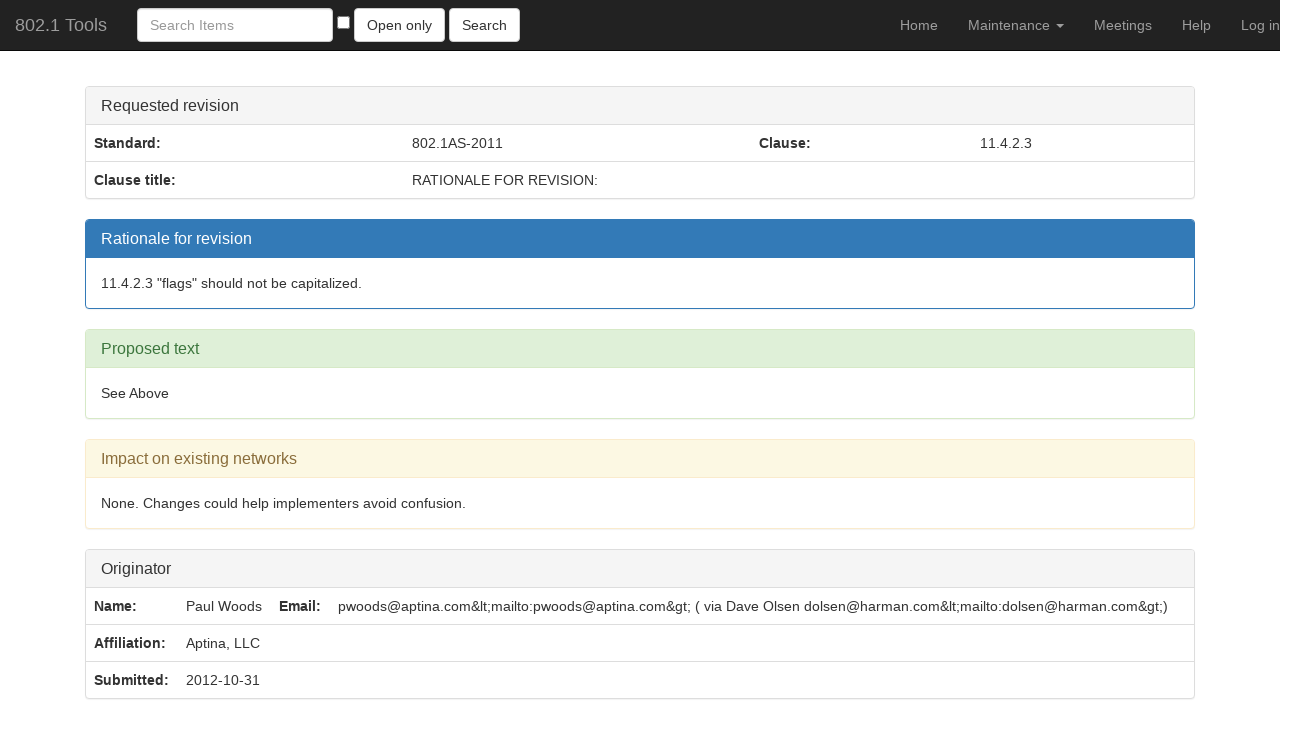

--- FILE ---
content_type: text/html; charset=utf-8
request_url: https://www.802-1.org/items/219/requests/79
body_size: 5173
content:
<!DOCTYPE html>
<html lang="en">
<head>
  <title>802.1 Maintenance Database | req80</title>
  <link rel="stylesheet" media="all" href="/assets/application-09eed602635eab05aacbf5c5feefb7957616890b5b3151573cfe4845641e7657.css" data-turbolinks-track="true" />
  <script src="/assets/application-131b4061880433a657702b2d41b444ed880941c8982d318541f6edf38c6f99d4.js" data-turbolinks-track="true"></script>
  <meta name="csrf-param" content="authenticity_token" />
<meta name="csrf-token" content="rzH0eYdBW7rSwuxt7B1bgIKMEpbwcsxQyJr75FTA1jWmWN0JSi1mPvVeTlyNftjxy3TCq/GT7MdXHZUbeJsY8w==" />
    <!--[if lt IE 9]>
    <script src="//cdnjs.cloudflare.com/ajax/libs/html5shiv/r29/html5.min.js">
    </script>
  <![endif]-->

</head>
<body>
  <header class="navbar navbar-default navbar-static-top navbar-inverse" role="navigation">
<!-- Brand and toggle get grouped for better mobile display -->
  <div class="navbar-header">
    <button type="button" class="navbar-toggle" data-toggle="collapse" data-target="#bs-example-navbar-collapse-1">
      <span class="sr-only">Toggle navigation</span>
      <span class="icon-bar"></span>
      <span class="icon-bar"></span>
      <span class="icon-bar"></span>
    </button>
    <a id="logo" class="navbar-brand" href="/home">802.1 Tools</a>
  </div>


   <!-- Collect the nav links, forms, and other content for toggling -->
  <div class="collapse navbar-collapse" id="bs-example-navbar-collapse-1">
    <ul class="nav navbar-nav navbar-left">
      <li>
          <!-- Search form -->
          <form class="navbar-form navbar-left" role="search" id="search-form" action="/items" accept-charset="UTF-8" method="get"><input name="utf8" type="hidden" value="&#x2713;" autocomplete="off" />
            <div class="form-group">
              <input type="text" name="search" id="search" class="form-control" placeholder="Search Items" />
              <input type="checkbox" name="open" id="open" value="1" />
              <label class="btn btn-default" for="open">Open only</label>
            </div>
            <input type="submit" name="commit" value="Search" class="btn btn-default" data-disable-with="Search" />
</form>      </li>
    </ul>
    <ul class="nav navbar-nav navbar-right">
      <li><a href="/home">Home</a></li>
      <li class="dropdown">
        <a href="#" class="dropdown-toggle" data-toggle="dropdown" role="button" aria-haspopup="true" aria-expanded="false">Maintenance <span class="caret"></span></a>
        <ul class="dropdown-menu">
          <li><a href="/items">All items</a></li>
          <li role="separator" class="divider"></li>
          <li><a href="/items?open=true">Open items</a></li>
          <li><a href="/items?closed=true">Closed items</a></li>
          <li><a href="/items?review=true">Items for review</a></li>
          <li role="separator" class="divider"></li>
          <li><a href="/status">Status</a></li>
        </ul>
      </li>
      <li><a href="/meetings">Meetings</a></li>
      <!--
      <li><a href="/task_groups">Task Groups</a></li>
      -->
      <li><a href="/help">Help</a></li>
      <li></li>
          <li><a href="/users/sign_in">Log in</a></li>
    </ul>
  </div>
</header>

  <main role="main">
    <div class="flash-container">
      
    </div>
    <div class="container">
      
  <div class="modal-body">
    <div class="panel panel-default">
	    <div class="panel-heading">
	    	<h5 class="panel-title">Requested revision</h5>
	    </div>
    	<table class="table">
        <tbody>
          <tr>
            <td><b>Standard:</b></td><td>802.1AS-2011</td><td><b>Clause:</b></td><td>11.4.2.3</td>
          </tr>
          <tr>
            <td><b>Clause title:</b></td><td colspan="3">RATIONALE FOR REVISION:</td>
          </tr>
        </tbody>
      </table>
    </div>

    <div class="panel panel-primary">
      <div class="panel-heading">
        <h5 class="panel-title">Rationale for revision</h5>
      </div>
      <div class="panel-body">11.4.2.3 &quot;flags&quot; should not be capitalized.</div>
    </div>

    <div class="panel panel-success">
      <div class="panel-heading">
        <h5 class="panel-title">Proposed text</h5>
      </div>
      <div class="panel-body">See Above</div>
    </div>

    <div class="panel panel-warning">
      <div class="panel-heading">
        <h5 class="panel-title">Impact on existing networks</h5>
      </div>
      <div class="panel-body">None. Changes could help implementers avoid confusion.</div>
    </div>

    <div class="panel panel-default">
      <div class="panel-heading">
        <h5 class="panel-title">Originator</h5>
      </div>
      <table class="table">
        <tbody>
        <tr>
          <td><b>Name:</b></td><td>Paul Woods</td><td><b>Email:</b></td><td>pwoods@aptina.com&amp;lt;mailto:pwoods@aptina.com&amp;gt; ( via Dave Olsen dolsen@harman.com&amp;lt;mailto:dolsen@harman.com&amp;gt;)</td>
        </tr>
        <tr>
          <td><b>Affiliation:</b></td><td colspan="3">Aptina, LLC</td>
        </tr>
        <tr>
          <td><b>Submitted:</b></td><td colspan="3">2012-10-31</td>
        </tr>
        </tbody>
      </table>
    </div>
  </div>

  <div class="modal-footer">
    <input type="reset" name="commit" value="Close" class="btn btn-default" data-dismiss="modal" aria-hidden="true" data-disable-with="Close" />
  </div>

    </div>
  </main>
  <div id="modal-holder"></div>
</body>
</html>


--- FILE ---
content_type: application/javascript
request_url: https://www.802-1.org/assets/application-131b4061880433a657702b2d41b444ed880941c8982d318541f6edf38c6f99d4.js
body_size: 207528
content:
/*!
 * jQuery JavaScript Library v3.7.0
 * https://jquery.com/
 *
 * Copyright OpenJS Foundation and other contributors
 * Released under the MIT license
 * https://jquery.org/license
 *
 * Date: 2023-05-11T18:29Z
 */

( function( global, factory ) {

	"use strict";

	if ( typeof module === "object" && typeof module.exports === "object" ) {

		// For CommonJS and CommonJS-like environments where a proper `window`
		// is present, execute the factory and get jQuery.
		// For environments that do not have a `window` with a `document`
		// (such as Node.js), expose a factory as module.exports.
		// This accentuates the need for the creation of a real `window`.
		// e.g. var jQuery = require("jquery")(window);
		// See ticket trac-14549 for more info.
		module.exports = global.document ?
			factory( global, true ) :
			function( w ) {
				if ( !w.document ) {
					throw new Error( "jQuery requires a window with a document" );
				}
				return factory( w );
			};
	} else {
		factory( global );
	}

// Pass this if window is not defined yet
} )( typeof window !== "undefined" ? window : this, function( window, noGlobal ) {

// Edge <= 12 - 13+, Firefox <=18 - 45+, IE 10 - 11, Safari 5.1 - 9+, iOS 6 - 9.1
// throw exceptions when non-strict code (e.g., ASP.NET 4.5) accesses strict mode
// arguments.callee.caller (trac-13335). But as of jQuery 3.0 (2016), strict mode should be common
// enough that all such attempts are guarded in a try block.
"use strict";

var arr = [];

var getProto = Object.getPrototypeOf;

var slice = arr.slice;

var flat = arr.flat ? function( array ) {
	return arr.flat.call( array );
} : function( array ) {
	return arr.concat.apply( [], array );
};


var push = arr.push;

var indexOf = arr.indexOf;

var class2type = {};

var toString = class2type.toString;

var hasOwn = class2type.hasOwnProperty;

var fnToString = hasOwn.toString;

var ObjectFunctionString = fnToString.call( Object );

var support = {};

var isFunction = function isFunction( obj ) {

		// Support: Chrome <=57, Firefox <=52
		// In some browsers, typeof returns "function" for HTML <object> elements
		// (i.e., `typeof document.createElement( "object" ) === "function"`).
		// We don't want to classify *any* DOM node as a function.
		// Support: QtWeb <=3.8.5, WebKit <=534.34, wkhtmltopdf tool <=0.12.5
		// Plus for old WebKit, typeof returns "function" for HTML collections
		// (e.g., `typeof document.getElementsByTagName("div") === "function"`). (gh-4756)
		return typeof obj === "function" && typeof obj.nodeType !== "number" &&
			typeof obj.item !== "function";
	};


var isWindow = function isWindow( obj ) {
		return obj != null && obj === obj.window;
	};


var document = window.document;



	var preservedScriptAttributes = {
		type: true,
		src: true,
		nonce: true,
		noModule: true
	};

	function DOMEval( code, node, doc ) {
		doc = doc || document;

		var i, val,
			script = doc.createElement( "script" );

		script.text = code;
		if ( node ) {
			for ( i in preservedScriptAttributes ) {

				// Support: Firefox 64+, Edge 18+
				// Some browsers don't support the "nonce" property on scripts.
				// On the other hand, just using `getAttribute` is not enough as
				// the `nonce` attribute is reset to an empty string whenever it
				// becomes browsing-context connected.
				// See https://github.com/whatwg/html/issues/2369
				// See https://html.spec.whatwg.org/#nonce-attributes
				// The `node.getAttribute` check was added for the sake of
				// `jQuery.globalEval` so that it can fake a nonce-containing node
				// via an object.
				val = node[ i ] || node.getAttribute && node.getAttribute( i );
				if ( val ) {
					script.setAttribute( i, val );
				}
			}
		}
		doc.head.appendChild( script ).parentNode.removeChild( script );
	}


function toType( obj ) {
	if ( obj == null ) {
		return obj + "";
	}

	// Support: Android <=2.3 only (functionish RegExp)
	return typeof obj === "object" || typeof obj === "function" ?
		class2type[ toString.call( obj ) ] || "object" :
		typeof obj;
}
/* global Symbol */
// Defining this global in .eslintrc.json would create a danger of using the global
// unguarded in another place, it seems safer to define global only for this module



var version = "3.7.0",

	rhtmlSuffix = /HTML$/i,

	// Define a local copy of jQuery
	jQuery = function( selector, context ) {

		// The jQuery object is actually just the init constructor 'enhanced'
		// Need init if jQuery is called (just allow error to be thrown if not included)
		return new jQuery.fn.init( selector, context );
	};

jQuery.fn = jQuery.prototype = {

	// The current version of jQuery being used
	jquery: version,

	constructor: jQuery,

	// The default length of a jQuery object is 0
	length: 0,

	toArray: function() {
		return slice.call( this );
	},

	// Get the Nth element in the matched element set OR
	// Get the whole matched element set as a clean array
	get: function( num ) {

		// Return all the elements in a clean array
		if ( num == null ) {
			return slice.call( this );
		}

		// Return just the one element from the set
		return num < 0 ? this[ num + this.length ] : this[ num ];
	},

	// Take an array of elements and push it onto the stack
	// (returning the new matched element set)
	pushStack: function( elems ) {

		// Build a new jQuery matched element set
		var ret = jQuery.merge( this.constructor(), elems );

		// Add the old object onto the stack (as a reference)
		ret.prevObject = this;

		// Return the newly-formed element set
		return ret;
	},

	// Execute a callback for every element in the matched set.
	each: function( callback ) {
		return jQuery.each( this, callback );
	},

	map: function( callback ) {
		return this.pushStack( jQuery.map( this, function( elem, i ) {
			return callback.call( elem, i, elem );
		} ) );
	},

	slice: function() {
		return this.pushStack( slice.apply( this, arguments ) );
	},

	first: function() {
		return this.eq( 0 );
	},

	last: function() {
		return this.eq( -1 );
	},

	even: function() {
		return this.pushStack( jQuery.grep( this, function( _elem, i ) {
			return ( i + 1 ) % 2;
		} ) );
	},

	odd: function() {
		return this.pushStack( jQuery.grep( this, function( _elem, i ) {
			return i % 2;
		} ) );
	},

	eq: function( i ) {
		var len = this.length,
			j = +i + ( i < 0 ? len : 0 );
		return this.pushStack( j >= 0 && j < len ? [ this[ j ] ] : [] );
	},

	end: function() {
		return this.prevObject || this.constructor();
	},

	// For internal use only.
	// Behaves like an Array's method, not like a jQuery method.
	push: push,
	sort: arr.sort,
	splice: arr.splice
};

jQuery.extend = jQuery.fn.extend = function() {
	var options, name, src, copy, copyIsArray, clone,
		target = arguments[ 0 ] || {},
		i = 1,
		length = arguments.length,
		deep = false;

	// Handle a deep copy situation
	if ( typeof target === "boolean" ) {
		deep = target;

		// Skip the boolean and the target
		target = arguments[ i ] || {};
		i++;
	}

	// Handle case when target is a string or something (possible in deep copy)
	if ( typeof target !== "object" && !isFunction( target ) ) {
		target = {};
	}

	// Extend jQuery itself if only one argument is passed
	if ( i === length ) {
		target = this;
		i--;
	}

	for ( ; i < length; i++ ) {

		// Only deal with non-null/undefined values
		if ( ( options = arguments[ i ] ) != null ) {

			// Extend the base object
			for ( name in options ) {
				copy = options[ name ];

				// Prevent Object.prototype pollution
				// Prevent never-ending loop
				if ( name === "__proto__" || target === copy ) {
					continue;
				}

				// Recurse if we're merging plain objects or arrays
				if ( deep && copy && ( jQuery.isPlainObject( copy ) ||
					( copyIsArray = Array.isArray( copy ) ) ) ) {
					src = target[ name ];

					// Ensure proper type for the source value
					if ( copyIsArray && !Array.isArray( src ) ) {
						clone = [];
					} else if ( !copyIsArray && !jQuery.isPlainObject( src ) ) {
						clone = {};
					} else {
						clone = src;
					}
					copyIsArray = false;

					// Never move original objects, clone them
					target[ name ] = jQuery.extend( deep, clone, copy );

				// Don't bring in undefined values
				} else if ( copy !== undefined ) {
					target[ name ] = copy;
				}
			}
		}
	}

	// Return the modified object
	return target;
};

jQuery.extend( {

	// Unique for each copy of jQuery on the page
	expando: "jQuery" + ( version + Math.random() ).replace( /\D/g, "" ),

	// Assume jQuery is ready without the ready module
	isReady: true,

	error: function( msg ) {
		throw new Error( msg );
	},

	noop: function() {},

	isPlainObject: function( obj ) {
		var proto, Ctor;

		// Detect obvious negatives
		// Use toString instead of jQuery.type to catch host objects
		if ( !obj || toString.call( obj ) !== "[object Object]" ) {
			return false;
		}

		proto = getProto( obj );

		// Objects with no prototype (e.g., `Object.create( null )`) are plain
		if ( !proto ) {
			return true;
		}

		// Objects with prototype are plain iff they were constructed by a global Object function
		Ctor = hasOwn.call( proto, "constructor" ) && proto.constructor;
		return typeof Ctor === "function" && fnToString.call( Ctor ) === ObjectFunctionString;
	},

	isEmptyObject: function( obj ) {
		var name;

		for ( name in obj ) {
			return false;
		}
		return true;
	},

	// Evaluates a script in a provided context; falls back to the global one
	// if not specified.
	globalEval: function( code, options, doc ) {
		DOMEval( code, { nonce: options && options.nonce }, doc );
	},

	each: function( obj, callback ) {
		var length, i = 0;

		if ( isArrayLike( obj ) ) {
			length = obj.length;
			for ( ; i < length; i++ ) {
				if ( callback.call( obj[ i ], i, obj[ i ] ) === false ) {
					break;
				}
			}
		} else {
			for ( i in obj ) {
				if ( callback.call( obj[ i ], i, obj[ i ] ) === false ) {
					break;
				}
			}
		}

		return obj;
	},


	// Retrieve the text value of an array of DOM nodes
	text: function( elem ) {
		var node,
			ret = "",
			i = 0,
			nodeType = elem.nodeType;

		if ( !nodeType ) {

			// If no nodeType, this is expected to be an array
			while ( ( node = elem[ i++ ] ) ) {

				// Do not traverse comment nodes
				ret += jQuery.text( node );
			}
		} else if ( nodeType === 1 || nodeType === 9 || nodeType === 11 ) {
			return elem.textContent;
		} else if ( nodeType === 3 || nodeType === 4 ) {
			return elem.nodeValue;
		}

		// Do not include comment or processing instruction nodes

		return ret;
	},

	// results is for internal usage only
	makeArray: function( arr, results ) {
		var ret = results || [];

		if ( arr != null ) {
			if ( isArrayLike( Object( arr ) ) ) {
				jQuery.merge( ret,
					typeof arr === "string" ?
						[ arr ] : arr
				);
			} else {
				push.call( ret, arr );
			}
		}

		return ret;
	},

	inArray: function( elem, arr, i ) {
		return arr == null ? -1 : indexOf.call( arr, elem, i );
	},

	isXMLDoc: function( elem ) {
		var namespace = elem && elem.namespaceURI,
			docElem = elem && ( elem.ownerDocument || elem ).documentElement;

		// Assume HTML when documentElement doesn't yet exist, such as inside
		// document fragments.
		return !rhtmlSuffix.test( namespace || docElem && docElem.nodeName || "HTML" );
	},

	// Support: Android <=4.0 only, PhantomJS 1 only
	// push.apply(_, arraylike) throws on ancient WebKit
	merge: function( first, second ) {
		var len = +second.length,
			j = 0,
			i = first.length;

		for ( ; j < len; j++ ) {
			first[ i++ ] = second[ j ];
		}

		first.length = i;

		return first;
	},

	grep: function( elems, callback, invert ) {
		var callbackInverse,
			matches = [],
			i = 0,
			length = elems.length,
			callbackExpect = !invert;

		// Go through the array, only saving the items
		// that pass the validator function
		for ( ; i < length; i++ ) {
			callbackInverse = !callback( elems[ i ], i );
			if ( callbackInverse !== callbackExpect ) {
				matches.push( elems[ i ] );
			}
		}

		return matches;
	},

	// arg is for internal usage only
	map: function( elems, callback, arg ) {
		var length, value,
			i = 0,
			ret = [];

		// Go through the array, translating each of the items to their new values
		if ( isArrayLike( elems ) ) {
			length = elems.length;
			for ( ; i < length; i++ ) {
				value = callback( elems[ i ], i, arg );

				if ( value != null ) {
					ret.push( value );
				}
			}

		// Go through every key on the object,
		} else {
			for ( i in elems ) {
				value = callback( elems[ i ], i, arg );

				if ( value != null ) {
					ret.push( value );
				}
			}
		}

		// Flatten any nested arrays
		return flat( ret );
	},

	// A global GUID counter for objects
	guid: 1,

	// jQuery.support is not used in Core but other projects attach their
	// properties to it so it needs to exist.
	support: support
} );

if ( typeof Symbol === "function" ) {
	jQuery.fn[ Symbol.iterator ] = arr[ Symbol.iterator ];
}

// Populate the class2type map
jQuery.each( "Boolean Number String Function Array Date RegExp Object Error Symbol".split( " " ),
	function( _i, name ) {
		class2type[ "[object " + name + "]" ] = name.toLowerCase();
	} );

function isArrayLike( obj ) {

	// Support: real iOS 8.2 only (not reproducible in simulator)
	// `in` check used to prevent JIT error (gh-2145)
	// hasOwn isn't used here due to false negatives
	// regarding Nodelist length in IE
	var length = !!obj && "length" in obj && obj.length,
		type = toType( obj );

	if ( isFunction( obj ) || isWindow( obj ) ) {
		return false;
	}

	return type === "array" || length === 0 ||
		typeof length === "number" && length > 0 && ( length - 1 ) in obj;
}


function nodeName( elem, name ) {

	return elem.nodeName && elem.nodeName.toLowerCase() === name.toLowerCase();

}
var pop = arr.pop;


var sort = arr.sort;


var splice = arr.splice;


var whitespace = "[\\x20\\t\\r\\n\\f]";


var rtrimCSS = new RegExp(
	"^" + whitespace + "+|((?:^|[^\\\\])(?:\\\\.)*)" + whitespace + "+$",
	"g"
);




// Note: an element does not contain itself
jQuery.contains = function( a, b ) {
	var bup = b && b.parentNode;

	return a === bup || !!( bup && bup.nodeType === 1 && (

		// Support: IE 9 - 11+
		// IE doesn't have `contains` on SVG.
		a.contains ?
			a.contains( bup ) :
			a.compareDocumentPosition && a.compareDocumentPosition( bup ) & 16
	) );
};




// CSS string/identifier serialization
// https://drafts.csswg.org/cssom/#common-serializing-idioms
var rcssescape = /([\0-\x1f\x7f]|^-?\d)|^-$|[^\x80-\uFFFF\w-]/g;

function fcssescape( ch, asCodePoint ) {
	if ( asCodePoint ) {

		// U+0000 NULL becomes U+FFFD REPLACEMENT CHARACTER
		if ( ch === "\0" ) {
			return "\uFFFD";
		}

		// Control characters and (dependent upon position) numbers get escaped as code points
		return ch.slice( 0, -1 ) + "\\" + ch.charCodeAt( ch.length - 1 ).toString( 16 ) + " ";
	}

	// Other potentially-special ASCII characters get backslash-escaped
	return "\\" + ch;
}

jQuery.escapeSelector = function( sel ) {
	return ( sel + "" ).replace( rcssescape, fcssescape );
};




var preferredDoc = document,
	pushNative = push;

( function() {

var i,
	Expr,
	outermostContext,
	sortInput,
	hasDuplicate,
	push = pushNative,

	// Local document vars
	document,
	documentElement,
	documentIsHTML,
	rbuggyQSA,
	matches,

	// Instance-specific data
	expando = jQuery.expando,
	dirruns = 0,
	done = 0,
	classCache = createCache(),
	tokenCache = createCache(),
	compilerCache = createCache(),
	nonnativeSelectorCache = createCache(),
	sortOrder = function( a, b ) {
		if ( a === b ) {
			hasDuplicate = true;
		}
		return 0;
	},

	booleans = "checked|selected|async|autofocus|autoplay|controls|defer|disabled|hidden|ismap|" +
		"loop|multiple|open|readonly|required|scoped",

	// Regular expressions

	// https://www.w3.org/TR/css-syntax-3/#ident-token-diagram
	identifier = "(?:\\\\[\\da-fA-F]{1,6}" + whitespace +
		"?|\\\\[^\\r\\n\\f]|[\\w-]|[^\0-\\x7f])+",

	// Attribute selectors: https://www.w3.org/TR/selectors/#attribute-selectors
	attributes = "\\[" + whitespace + "*(" + identifier + ")(?:" + whitespace +

		// Operator (capture 2)
		"*([*^$|!~]?=)" + whitespace +

		// "Attribute values must be CSS identifiers [capture 5] or strings [capture 3 or capture 4]"
		"*(?:'((?:\\\\.|[^\\\\'])*)'|\"((?:\\\\.|[^\\\\\"])*)\"|(" + identifier + "))|)" +
		whitespace + "*\\]",

	pseudos = ":(" + identifier + ")(?:\\((" +

		// To reduce the number of selectors needing tokenize in the preFilter, prefer arguments:
		// 1. quoted (capture 3; capture 4 or capture 5)
		"('((?:\\\\.|[^\\\\'])*)'|\"((?:\\\\.|[^\\\\\"])*)\")|" +

		// 2. simple (capture 6)
		"((?:\\\\.|[^\\\\()[\\]]|" + attributes + ")*)|" +

		// 3. anything else (capture 2)
		".*" +
		")\\)|)",

	// Leading and non-escaped trailing whitespace, capturing some non-whitespace characters preceding the latter
	rwhitespace = new RegExp( whitespace + "+", "g" ),

	rcomma = new RegExp( "^" + whitespace + "*," + whitespace + "*" ),
	rleadingCombinator = new RegExp( "^" + whitespace + "*([>+~]|" + whitespace + ")" +
		whitespace + "*" ),
	rdescend = new RegExp( whitespace + "|>" ),

	rpseudo = new RegExp( pseudos ),
	ridentifier = new RegExp( "^" + identifier + "$" ),

	matchExpr = {
		ID: new RegExp( "^#(" + identifier + ")" ),
		CLASS: new RegExp( "^\\.(" + identifier + ")" ),
		TAG: new RegExp( "^(" + identifier + "|[*])" ),
		ATTR: new RegExp( "^" + attributes ),
		PSEUDO: new RegExp( "^" + pseudos ),
		CHILD: new RegExp(
			"^:(only|first|last|nth|nth-last)-(child|of-type)(?:\\(" +
				whitespace + "*(even|odd|(([+-]|)(\\d*)n|)" + whitespace + "*(?:([+-]|)" +
				whitespace + "*(\\d+)|))" + whitespace + "*\\)|)", "i" ),
		bool: new RegExp( "^(?:" + booleans + ")$", "i" ),

		// For use in libraries implementing .is()
		// We use this for POS matching in `select`
		needsContext: new RegExp( "^" + whitespace +
			"*[>+~]|:(even|odd|eq|gt|lt|nth|first|last)(?:\\(" + whitespace +
			"*((?:-\\d)?\\d*)" + whitespace + "*\\)|)(?=[^-]|$)", "i" )
	},

	rinputs = /^(?:input|select|textarea|button)$/i,
	rheader = /^h\d$/i,

	// Easily-parseable/retrievable ID or TAG or CLASS selectors
	rquickExpr = /^(?:#([\w-]+)|(\w+)|\.([\w-]+))$/,

	rsibling = /[+~]/,

	// CSS escapes
	// https://www.w3.org/TR/CSS21/syndata.html#escaped-characters
	runescape = new RegExp( "\\\\[\\da-fA-F]{1,6}" + whitespace +
		"?|\\\\([^\\r\\n\\f])", "g" ),
	funescape = function( escape, nonHex ) {
		var high = "0x" + escape.slice( 1 ) - 0x10000;

		if ( nonHex ) {

			// Strip the backslash prefix from a non-hex escape sequence
			return nonHex;
		}

		// Replace a hexadecimal escape sequence with the encoded Unicode code point
		// Support: IE <=11+
		// For values outside the Basic Multilingual Plane (BMP), manually construct a
		// surrogate pair
		return high < 0 ?
			String.fromCharCode( high + 0x10000 ) :
			String.fromCharCode( high >> 10 | 0xD800, high & 0x3FF | 0xDC00 );
	},

	// Used for iframes; see `setDocument`.
	// Support: IE 9 - 11+, Edge 12 - 18+
	// Removing the function wrapper causes a "Permission Denied"
	// error in IE/Edge.
	unloadHandler = function() {
		setDocument();
	},

	inDisabledFieldset = addCombinator(
		function( elem ) {
			return elem.disabled === true && nodeName( elem, "fieldset" );
		},
		{ dir: "parentNode", next: "legend" }
	);

// Support: IE <=9 only
// Accessing document.activeElement can throw unexpectedly
// https://bugs.jquery.com/ticket/13393
function safeActiveElement() {
	try {
		return document.activeElement;
	} catch ( err ) { }
}

// Optimize for push.apply( _, NodeList )
try {
	push.apply(
		( arr = slice.call( preferredDoc.childNodes ) ),
		preferredDoc.childNodes
	);

	// Support: Android <=4.0
	// Detect silently failing push.apply
	// eslint-disable-next-line no-unused-expressions
	arr[ preferredDoc.childNodes.length ].nodeType;
} catch ( e ) {
	push = {
		apply: function( target, els ) {
			pushNative.apply( target, slice.call( els ) );
		},
		call: function( target ) {
			pushNative.apply( target, slice.call( arguments, 1 ) );
		}
	};
}

function find( selector, context, results, seed ) {
	var m, i, elem, nid, match, groups, newSelector,
		newContext = context && context.ownerDocument,

		// nodeType defaults to 9, since context defaults to document
		nodeType = context ? context.nodeType : 9;

	results = results || [];

	// Return early from calls with invalid selector or context
	if ( typeof selector !== "string" || !selector ||
		nodeType !== 1 && nodeType !== 9 && nodeType !== 11 ) {

		return results;
	}

	// Try to shortcut find operations (as opposed to filters) in HTML documents
	if ( !seed ) {
		setDocument( context );
		context = context || document;

		if ( documentIsHTML ) {

			// If the selector is sufficiently simple, try using a "get*By*" DOM method
			// (excepting DocumentFragment context, where the methods don't exist)
			if ( nodeType !== 11 && ( match = rquickExpr.exec( selector ) ) ) {

				// ID selector
				if ( ( m = match[ 1 ] ) ) {

					// Document context
					if ( nodeType === 9 ) {
						if ( ( elem = context.getElementById( m ) ) ) {

							// Support: IE 9 only
							// getElementById can match elements by name instead of ID
							if ( elem.id === m ) {
								push.call( results, elem );
								return results;
							}
						} else {
							return results;
						}

					// Element context
					} else {

						// Support: IE 9 only
						// getElementById can match elements by name instead of ID
						if ( newContext && ( elem = newContext.getElementById( m ) ) &&
							find.contains( context, elem ) &&
							elem.id === m ) {

							push.call( results, elem );
							return results;
						}
					}

				// Type selector
				} else if ( match[ 2 ] ) {
					push.apply( results, context.getElementsByTagName( selector ) );
					return results;

				// Class selector
				} else if ( ( m = match[ 3 ] ) && context.getElementsByClassName ) {
					push.apply( results, context.getElementsByClassName( m ) );
					return results;
				}
			}

			// Take advantage of querySelectorAll
			if ( !nonnativeSelectorCache[ selector + " " ] &&
				( !rbuggyQSA || !rbuggyQSA.test( selector ) ) ) {

				newSelector = selector;
				newContext = context;

				// qSA considers elements outside a scoping root when evaluating child or
				// descendant combinators, which is not what we want.
				// In such cases, we work around the behavior by prefixing every selector in the
				// list with an ID selector referencing the scope context.
				// The technique has to be used as well when a leading combinator is used
				// as such selectors are not recognized by querySelectorAll.
				// Thanks to Andrew Dupont for this technique.
				if ( nodeType === 1 &&
					( rdescend.test( selector ) || rleadingCombinator.test( selector ) ) ) {

					// Expand context for sibling selectors
					newContext = rsibling.test( selector ) && testContext( context.parentNode ) ||
						context;

					// We can use :scope instead of the ID hack if the browser
					// supports it & if we're not changing the context.
					// Support: IE 11+, Edge 17 - 18+
					// IE/Edge sometimes throw a "Permission denied" error when
					// strict-comparing two documents; shallow comparisons work.
					// eslint-disable-next-line eqeqeq
					if ( newContext != context || !support.scope ) {

						// Capture the context ID, setting it first if necessary
						if ( ( nid = context.getAttribute( "id" ) ) ) {
							nid = jQuery.escapeSelector( nid );
						} else {
							context.setAttribute( "id", ( nid = expando ) );
						}
					}

					// Prefix every selector in the list
					groups = tokenize( selector );
					i = groups.length;
					while ( i-- ) {
						groups[ i ] = ( nid ? "#" + nid : ":scope" ) + " " +
							toSelector( groups[ i ] );
					}
					newSelector = groups.join( "," );
				}

				try {
					push.apply( results,
						newContext.querySelectorAll( newSelector )
					);
					return results;
				} catch ( qsaError ) {
					nonnativeSelectorCache( selector, true );
				} finally {
					if ( nid === expando ) {
						context.removeAttribute( "id" );
					}
				}
			}
		}
	}

	// All others
	return select( selector.replace( rtrimCSS, "$1" ), context, results, seed );
}

/**
 * Create key-value caches of limited size
 * @returns {function(string, object)} Returns the Object data after storing it on itself with
 *	property name the (space-suffixed) string and (if the cache is larger than Expr.cacheLength)
 *	deleting the oldest entry
 */
function createCache() {
	var keys = [];

	function cache( key, value ) {

		// Use (key + " ") to avoid collision with native prototype properties
		// (see https://github.com/jquery/sizzle/issues/157)
		if ( keys.push( key + " " ) > Expr.cacheLength ) {

			// Only keep the most recent entries
			delete cache[ keys.shift() ];
		}
		return ( cache[ key + " " ] = value );
	}
	return cache;
}

/**
 * Mark a function for special use by jQuery selector module
 * @param {Function} fn The function to mark
 */
function markFunction( fn ) {
	fn[ expando ] = true;
	return fn;
}

/**
 * Support testing using an element
 * @param {Function} fn Passed the created element and returns a boolean result
 */
function assert( fn ) {
	var el = document.createElement( "fieldset" );

	try {
		return !!fn( el );
	} catch ( e ) {
		return false;
	} finally {

		// Remove from its parent by default
		if ( el.parentNode ) {
			el.parentNode.removeChild( el );
		}

		// release memory in IE
		el = null;
	}
}

/**
 * Returns a function to use in pseudos for input types
 * @param {String} type
 */
function createInputPseudo( type ) {
	return function( elem ) {
		return nodeName( elem, "input" ) && elem.type === type;
	};
}

/**
 * Returns a function to use in pseudos for buttons
 * @param {String} type
 */
function createButtonPseudo( type ) {
	return function( elem ) {
		return ( nodeName( elem, "input" ) || nodeName( elem, "button" ) ) &&
			elem.type === type;
	};
}

/**
 * Returns a function to use in pseudos for :enabled/:disabled
 * @param {Boolean} disabled true for :disabled; false for :enabled
 */
function createDisabledPseudo( disabled ) {

	// Known :disabled false positives: fieldset[disabled] > legend:nth-of-type(n+2) :can-disable
	return function( elem ) {

		// Only certain elements can match :enabled or :disabled
		// https://html.spec.whatwg.org/multipage/scripting.html#selector-enabled
		// https://html.spec.whatwg.org/multipage/scripting.html#selector-disabled
		if ( "form" in elem ) {

			// Check for inherited disabledness on relevant non-disabled elements:
			// * listed form-associated elements in a disabled fieldset
			//   https://html.spec.whatwg.org/multipage/forms.html#category-listed
			//   https://html.spec.whatwg.org/multipage/forms.html#concept-fe-disabled
			// * option elements in a disabled optgroup
			//   https://html.spec.whatwg.org/multipage/forms.html#concept-option-disabled
			// All such elements have a "form" property.
			if ( elem.parentNode && elem.disabled === false ) {

				// Option elements defer to a parent optgroup if present
				if ( "label" in elem ) {
					if ( "label" in elem.parentNode ) {
						return elem.parentNode.disabled === disabled;
					} else {
						return elem.disabled === disabled;
					}
				}

				// Support: IE 6 - 11+
				// Use the isDisabled shortcut property to check for disabled fieldset ancestors
				return elem.isDisabled === disabled ||

					// Where there is no isDisabled, check manually
					elem.isDisabled !== !disabled &&
						inDisabledFieldset( elem ) === disabled;
			}

			return elem.disabled === disabled;

		// Try to winnow out elements that can't be disabled before trusting the disabled property.
		// Some victims get caught in our net (label, legend, menu, track), but it shouldn't
		// even exist on them, let alone have a boolean value.
		} else if ( "label" in elem ) {
			return elem.disabled === disabled;
		}

		// Remaining elements are neither :enabled nor :disabled
		return false;
	};
}

/**
 * Returns a function to use in pseudos for positionals
 * @param {Function} fn
 */
function createPositionalPseudo( fn ) {
	return markFunction( function( argument ) {
		argument = +argument;
		return markFunction( function( seed, matches ) {
			var j,
				matchIndexes = fn( [], seed.length, argument ),
				i = matchIndexes.length;

			// Match elements found at the specified indexes
			while ( i-- ) {
				if ( seed[ ( j = matchIndexes[ i ] ) ] ) {
					seed[ j ] = !( matches[ j ] = seed[ j ] );
				}
			}
		} );
	} );
}

/**
 * Checks a node for validity as a jQuery selector context
 * @param {Element|Object=} context
 * @returns {Element|Object|Boolean} The input node if acceptable, otherwise a falsy value
 */
function testContext( context ) {
	return context && typeof context.getElementsByTagName !== "undefined" && context;
}

/**
 * Sets document-related variables once based on the current document
 * @param {Element|Object} [node] An element or document object to use to set the document
 * @returns {Object} Returns the current document
 */
function setDocument( node ) {
	var subWindow,
		doc = node ? node.ownerDocument || node : preferredDoc;

	// Return early if doc is invalid or already selected
	// Support: IE 11+, Edge 17 - 18+
	// IE/Edge sometimes throw a "Permission denied" error when strict-comparing
	// two documents; shallow comparisons work.
	// eslint-disable-next-line eqeqeq
	if ( doc == document || doc.nodeType !== 9 || !doc.documentElement ) {
		return document;
	}

	// Update global variables
	document = doc;
	documentElement = document.documentElement;
	documentIsHTML = !jQuery.isXMLDoc( document );

	// Support: iOS 7 only, IE 9 - 11+
	// Older browsers didn't support unprefixed `matches`.
	matches = documentElement.matches ||
		documentElement.webkitMatchesSelector ||
		documentElement.msMatchesSelector;

	// Support: IE 9 - 11+, Edge 12 - 18+
	// Accessing iframe documents after unload throws "permission denied" errors (see trac-13936)
	// Support: IE 11+, Edge 17 - 18+
	// IE/Edge sometimes throw a "Permission denied" error when strict-comparing
	// two documents; shallow comparisons work.
	// eslint-disable-next-line eqeqeq
	if ( preferredDoc != document &&
		( subWindow = document.defaultView ) && subWindow.top !== subWindow ) {

		// Support: IE 9 - 11+, Edge 12 - 18+
		subWindow.addEventListener( "unload", unloadHandler );
	}

	// Support: IE <10
	// Check if getElementById returns elements by name
	// The broken getElementById methods don't pick up programmatically-set names,
	// so use a roundabout getElementsByName test
	support.getById = assert( function( el ) {
		documentElement.appendChild( el ).id = jQuery.expando;
		return !document.getElementsByName ||
			!document.getElementsByName( jQuery.expando ).length;
	} );

	// Support: IE 9 only
	// Check to see if it's possible to do matchesSelector
	// on a disconnected node.
	support.disconnectedMatch = assert( function( el ) {
		return matches.call( el, "*" );
	} );

	// Support: IE 9 - 11+, Edge 12 - 18+
	// IE/Edge don't support the :scope pseudo-class.
	support.scope = assert( function() {
		return document.querySelectorAll( ":scope" );
	} );

	// Support: Chrome 105 - 111 only, Safari 15.4 - 16.3 only
	// Make sure the `:has()` argument is parsed unforgivingly.
	// We include `*` in the test to detect buggy implementations that are
	// _selectively_ forgiving (specifically when the list includes at least
	// one valid selector).
	// Note that we treat complete lack of support for `:has()` as if it were
	// spec-compliant support, which is fine because use of `:has()` in such
	// environments will fail in the qSA path and fall back to jQuery traversal
	// anyway.
	support.cssHas = assert( function() {
		try {
			document.querySelector( ":has(*,:jqfake)" );
			return false;
		} catch ( e ) {
			return true;
		}
	} );

	// ID filter and find
	if ( support.getById ) {
		Expr.filter.ID = function( id ) {
			var attrId = id.replace( runescape, funescape );
			return function( elem ) {
				return elem.getAttribute( "id" ) === attrId;
			};
		};
		Expr.find.ID = function( id, context ) {
			if ( typeof context.getElementById !== "undefined" && documentIsHTML ) {
				var elem = context.getElementById( id );
				return elem ? [ elem ] : [];
			}
		};
	} else {
		Expr.filter.ID =  function( id ) {
			var attrId = id.replace( runescape, funescape );
			return function( elem ) {
				var node = typeof elem.getAttributeNode !== "undefined" &&
					elem.getAttributeNode( "id" );
				return node && node.value === attrId;
			};
		};

		// Support: IE 6 - 7 only
		// getElementById is not reliable as a find shortcut
		Expr.find.ID = function( id, context ) {
			if ( typeof context.getElementById !== "undefined" && documentIsHTML ) {
				var node, i, elems,
					elem = context.getElementById( id );

				if ( elem ) {

					// Verify the id attribute
					node = elem.getAttributeNode( "id" );
					if ( node && node.value === id ) {
						return [ elem ];
					}

					// Fall back on getElementsByName
					elems = context.getElementsByName( id );
					i = 0;
					while ( ( elem = elems[ i++ ] ) ) {
						node = elem.getAttributeNode( "id" );
						if ( node && node.value === id ) {
							return [ elem ];
						}
					}
				}

				return [];
			}
		};
	}

	// Tag
	Expr.find.TAG = function( tag, context ) {
		if ( typeof context.getElementsByTagName !== "undefined" ) {
			return context.getElementsByTagName( tag );

		// DocumentFragment nodes don't have gEBTN
		} else {
			return context.querySelectorAll( tag );
		}
	};

	// Class
	Expr.find.CLASS = function( className, context ) {
		if ( typeof context.getElementsByClassName !== "undefined" && documentIsHTML ) {
			return context.getElementsByClassName( className );
		}
	};

	/* QSA/matchesSelector
	---------------------------------------------------------------------- */

	// QSA and matchesSelector support

	rbuggyQSA = [];

	// Build QSA regex
	// Regex strategy adopted from Diego Perini
	assert( function( el ) {

		var input;

		documentElement.appendChild( el ).innerHTML =
			"<a id='" + expando + "' href='' disabled='disabled'></a>" +
			"<select id='" + expando + "-\r\\' disabled='disabled'>" +
			"<option selected=''></option></select>";

		// Support: iOS <=7 - 8 only
		// Boolean attributes and "value" are not treated correctly in some XML documents
		if ( !el.querySelectorAll( "[selected]" ).length ) {
			rbuggyQSA.push( "\\[" + whitespace + "*(?:value|" + booleans + ")" );
		}

		// Support: iOS <=7 - 8 only
		if ( !el.querySelectorAll( "[id~=" + expando + "-]" ).length ) {
			rbuggyQSA.push( "~=" );
		}

		// Support: iOS 8 only
		// https://bugs.webkit.org/show_bug.cgi?id=136851
		// In-page `selector#id sibling-combinator selector` fails
		if ( !el.querySelectorAll( "a#" + expando + "+*" ).length ) {
			rbuggyQSA.push( ".#.+[+~]" );
		}

		// Support: Chrome <=105+, Firefox <=104+, Safari <=15.4+
		// In some of the document kinds, these selectors wouldn't work natively.
		// This is probably OK but for backwards compatibility we want to maintain
		// handling them through jQuery traversal in jQuery 3.x.
		if ( !el.querySelectorAll( ":checked" ).length ) {
			rbuggyQSA.push( ":checked" );
		}

		// Support: Windows 8 Native Apps
		// The type and name attributes are restricted during .innerHTML assignment
		input = document.createElement( "input" );
		input.setAttribute( "type", "hidden" );
		el.appendChild( input ).setAttribute( "name", "D" );

		// Support: IE 9 - 11+
		// IE's :disabled selector does not pick up the children of disabled fieldsets
		// Support: Chrome <=105+, Firefox <=104+, Safari <=15.4+
		// In some of the document kinds, these selectors wouldn't work natively.
		// This is probably OK but for backwards compatibility we want to maintain
		// handling them through jQuery traversal in jQuery 3.x.
		documentElement.appendChild( el ).disabled = true;
		if ( el.querySelectorAll( ":disabled" ).length !== 2 ) {
			rbuggyQSA.push( ":enabled", ":disabled" );
		}

		// Support: IE 11+, Edge 15 - 18+
		// IE 11/Edge don't find elements on a `[name='']` query in some cases.
		// Adding a temporary attribute to the document before the selection works
		// around the issue.
		// Interestingly, IE 10 & older don't seem to have the issue.
		input = document.createElement( "input" );
		input.setAttribute( "name", "" );
		el.appendChild( input );
		if ( !el.querySelectorAll( "[name='']" ).length ) {
			rbuggyQSA.push( "\\[" + whitespace + "*name" + whitespace + "*=" +
				whitespace + "*(?:''|\"\")" );
		}
	} );

	if ( !support.cssHas ) {

		// Support: Chrome 105 - 110+, Safari 15.4 - 16.3+
		// Our regular `try-catch` mechanism fails to detect natively-unsupported
		// pseudo-classes inside `:has()` (such as `:has(:contains("Foo"))`)
		// in browsers that parse the `:has()` argument as a forgiving selector list.
		// https://drafts.csswg.org/selectors/#relational now requires the argument
		// to be parsed unforgivingly, but browsers have not yet fully adjusted.
		rbuggyQSA.push( ":has" );
	}

	rbuggyQSA = rbuggyQSA.length && new RegExp( rbuggyQSA.join( "|" ) );

	/* Sorting
	---------------------------------------------------------------------- */

	// Document order sorting
	sortOrder = function( a, b ) {

		// Flag for duplicate removal
		if ( a === b ) {
			hasDuplicate = true;
			return 0;
		}

		// Sort on method existence if only one input has compareDocumentPosition
		var compare = !a.compareDocumentPosition - !b.compareDocumentPosition;
		if ( compare ) {
			return compare;
		}

		// Calculate position if both inputs belong to the same document
		// Support: IE 11+, Edge 17 - 18+
		// IE/Edge sometimes throw a "Permission denied" error when strict-comparing
		// two documents; shallow comparisons work.
		// eslint-disable-next-line eqeqeq
		compare = ( a.ownerDocument || a ) == ( b.ownerDocument || b ) ?
			a.compareDocumentPosition( b ) :

			// Otherwise we know they are disconnected
			1;

		// Disconnected nodes
		if ( compare & 1 ||
			( !support.sortDetached && b.compareDocumentPosition( a ) === compare ) ) {

			// Choose the first element that is related to our preferred document
			// Support: IE 11+, Edge 17 - 18+
			// IE/Edge sometimes throw a "Permission denied" error when strict-comparing
			// two documents; shallow comparisons work.
			// eslint-disable-next-line eqeqeq
			if ( a === document || a.ownerDocument == preferredDoc &&
				find.contains( preferredDoc, a ) ) {
				return -1;
			}

			// Support: IE 11+, Edge 17 - 18+
			// IE/Edge sometimes throw a "Permission denied" error when strict-comparing
			// two documents; shallow comparisons work.
			// eslint-disable-next-line eqeqeq
			if ( b === document || b.ownerDocument == preferredDoc &&
				find.contains( preferredDoc, b ) ) {
				return 1;
			}

			// Maintain original order
			return sortInput ?
				( indexOf.call( sortInput, a ) - indexOf.call( sortInput, b ) ) :
				0;
		}

		return compare & 4 ? -1 : 1;
	};

	return document;
}

find.matches = function( expr, elements ) {
	return find( expr, null, null, elements );
};

find.matchesSelector = function( elem, expr ) {
	setDocument( elem );

	if ( documentIsHTML &&
		!nonnativeSelectorCache[ expr + " " ] &&
		( !rbuggyQSA || !rbuggyQSA.test( expr ) ) ) {

		try {
			var ret = matches.call( elem, expr );

			// IE 9's matchesSelector returns false on disconnected nodes
			if ( ret || support.disconnectedMatch ||

					// As well, disconnected nodes are said to be in a document
					// fragment in IE 9
					elem.document && elem.document.nodeType !== 11 ) {
				return ret;
			}
		} catch ( e ) {
			nonnativeSelectorCache( expr, true );
		}
	}

	return find( expr, document, null, [ elem ] ).length > 0;
};

find.contains = function( context, elem ) {

	// Set document vars if needed
	// Support: IE 11+, Edge 17 - 18+
	// IE/Edge sometimes throw a "Permission denied" error when strict-comparing
	// two documents; shallow comparisons work.
	// eslint-disable-next-line eqeqeq
	if ( ( context.ownerDocument || context ) != document ) {
		setDocument( context );
	}
	return jQuery.contains( context, elem );
};


find.attr = function( elem, name ) {

	// Set document vars if needed
	// Support: IE 11+, Edge 17 - 18+
	// IE/Edge sometimes throw a "Permission denied" error when strict-comparing
	// two documents; shallow comparisons work.
	// eslint-disable-next-line eqeqeq
	if ( ( elem.ownerDocument || elem ) != document ) {
		setDocument( elem );
	}

	var fn = Expr.attrHandle[ name.toLowerCase() ],

		// Don't get fooled by Object.prototype properties (see trac-13807)
		val = fn && hasOwn.call( Expr.attrHandle, name.toLowerCase() ) ?
			fn( elem, name, !documentIsHTML ) :
			undefined;

	if ( val !== undefined ) {
		return val;
	}

	return elem.getAttribute( name );
};

find.error = function( msg ) {
	throw new Error( "Syntax error, unrecognized expression: " + msg );
};

/**
 * Document sorting and removing duplicates
 * @param {ArrayLike} results
 */
jQuery.uniqueSort = function( results ) {
	var elem,
		duplicates = [],
		j = 0,
		i = 0;

	// Unless we *know* we can detect duplicates, assume their presence
	//
	// Support: Android <=4.0+
	// Testing for detecting duplicates is unpredictable so instead assume we can't
	// depend on duplicate detection in all browsers without a stable sort.
	hasDuplicate = !support.sortStable;
	sortInput = !support.sortStable && slice.call( results, 0 );
	sort.call( results, sortOrder );

	if ( hasDuplicate ) {
		while ( ( elem = results[ i++ ] ) ) {
			if ( elem === results[ i ] ) {
				j = duplicates.push( i );
			}
		}
		while ( j-- ) {
			splice.call( results, duplicates[ j ], 1 );
		}
	}

	// Clear input after sorting to release objects
	// See https://github.com/jquery/sizzle/pull/225
	sortInput = null;

	return results;
};

jQuery.fn.uniqueSort = function() {
	return this.pushStack( jQuery.uniqueSort( slice.apply( this ) ) );
};

Expr = jQuery.expr = {

	// Can be adjusted by the user
	cacheLength: 50,

	createPseudo: markFunction,

	match: matchExpr,

	attrHandle: {},

	find: {},

	relative: {
		">": { dir: "parentNode", first: true },
		" ": { dir: "parentNode" },
		"+": { dir: "previousSibling", first: true },
		"~": { dir: "previousSibling" }
	},

	preFilter: {
		ATTR: function( match ) {
			match[ 1 ] = match[ 1 ].replace( runescape, funescape );

			// Move the given value to match[3] whether quoted or unquoted
			match[ 3 ] = ( match[ 3 ] || match[ 4 ] || match[ 5 ] || "" )
				.replace( runescape, funescape );

			if ( match[ 2 ] === "~=" ) {
				match[ 3 ] = " " + match[ 3 ] + " ";
			}

			return match.slice( 0, 4 );
		},

		CHILD: function( match ) {

			/* matches from matchExpr["CHILD"]
				1 type (only|nth|...)
				2 what (child|of-type)
				3 argument (even|odd|\d*|\d*n([+-]\d+)?|...)
				4 xn-component of xn+y argument ([+-]?\d*n|)
				5 sign of xn-component
				6 x of xn-component
				7 sign of y-component
				8 y of y-component
			*/
			match[ 1 ] = match[ 1 ].toLowerCase();

			if ( match[ 1 ].slice( 0, 3 ) === "nth" ) {

				// nth-* requires argument
				if ( !match[ 3 ] ) {
					find.error( match[ 0 ] );
				}

				// numeric x and y parameters for Expr.filter.CHILD
				// remember that false/true cast respectively to 0/1
				match[ 4 ] = +( match[ 4 ] ?
					match[ 5 ] + ( match[ 6 ] || 1 ) :
					2 * ( match[ 3 ] === "even" || match[ 3 ] === "odd" )
				);
				match[ 5 ] = +( ( match[ 7 ] + match[ 8 ] ) || match[ 3 ] === "odd" );

			// other types prohibit arguments
			} else if ( match[ 3 ] ) {
				find.error( match[ 0 ] );
			}

			return match;
		},

		PSEUDO: function( match ) {
			var excess,
				unquoted = !match[ 6 ] && match[ 2 ];

			if ( matchExpr.CHILD.test( match[ 0 ] ) ) {
				return null;
			}

			// Accept quoted arguments as-is
			if ( match[ 3 ] ) {
				match[ 2 ] = match[ 4 ] || match[ 5 ] || "";

			// Strip excess characters from unquoted arguments
			} else if ( unquoted && rpseudo.test( unquoted ) &&

				// Get excess from tokenize (recursively)
				( excess = tokenize( unquoted, true ) ) &&

				// advance to the next closing parenthesis
				( excess = unquoted.indexOf( ")", unquoted.length - excess ) - unquoted.length ) ) {

				// excess is a negative index
				match[ 0 ] = match[ 0 ].slice( 0, excess );
				match[ 2 ] = unquoted.slice( 0, excess );
			}

			// Return only captures needed by the pseudo filter method (type and argument)
			return match.slice( 0, 3 );
		}
	},

	filter: {

		TAG: function( nodeNameSelector ) {
			var expectedNodeName = nodeNameSelector.replace( runescape, funescape ).toLowerCase();
			return nodeNameSelector === "*" ?
				function() {
					return true;
				} :
				function( elem ) {
					return nodeName( elem, expectedNodeName );
				};
		},

		CLASS: function( className ) {
			var pattern = classCache[ className + " " ];

			return pattern ||
				( pattern = new RegExp( "(^|" + whitespace + ")" + className +
					"(" + whitespace + "|$)" ) ) &&
				classCache( className, function( elem ) {
					return pattern.test(
						typeof elem.className === "string" && elem.className ||
							typeof elem.getAttribute !== "undefined" &&
								elem.getAttribute( "class" ) ||
							""
					);
				} );
		},

		ATTR: function( name, operator, check ) {
			return function( elem ) {
				var result = find.attr( elem, name );

				if ( result == null ) {
					return operator === "!=";
				}
				if ( !operator ) {
					return true;
				}

				result += "";

				if ( operator === "=" ) {
					return result === check;
				}
				if ( operator === "!=" ) {
					return result !== check;
				}
				if ( operator === "^=" ) {
					return check && result.indexOf( check ) === 0;
				}
				if ( operator === "*=" ) {
					return check && result.indexOf( check ) > -1;
				}
				if ( operator === "$=" ) {
					return check && result.slice( -check.length ) === check;
				}
				if ( operator === "~=" ) {
					return ( " " + result.replace( rwhitespace, " " ) + " " )
						.indexOf( check ) > -1;
				}
				if ( operator === "|=" ) {
					return result === check || result.slice( 0, check.length + 1 ) === check + "-";
				}

				return false;
			};
		},

		CHILD: function( type, what, _argument, first, last ) {
			var simple = type.slice( 0, 3 ) !== "nth",
				forward = type.slice( -4 ) !== "last",
				ofType = what === "of-type";

			return first === 1 && last === 0 ?

				// Shortcut for :nth-*(n)
				function( elem ) {
					return !!elem.parentNode;
				} :

				function( elem, _context, xml ) {
					var cache, outerCache, node, nodeIndex, start,
						dir = simple !== forward ? "nextSibling" : "previousSibling",
						parent = elem.parentNode,
						name = ofType && elem.nodeName.toLowerCase(),
						useCache = !xml && !ofType,
						diff = false;

					if ( parent ) {

						// :(first|last|only)-(child|of-type)
						if ( simple ) {
							while ( dir ) {
								node = elem;
								while ( ( node = node[ dir ] ) ) {
									if ( ofType ?
										nodeName( node, name ) :
										node.nodeType === 1 ) {

										return false;
									}
								}

								// Reverse direction for :only-* (if we haven't yet done so)
								start = dir = type === "only" && !start && "nextSibling";
							}
							return true;
						}

						start = [ forward ? parent.firstChild : parent.lastChild ];

						// non-xml :nth-child(...) stores cache data on `parent`
						if ( forward && useCache ) {

							// Seek `elem` from a previously-cached index
							outerCache = parent[ expando ] || ( parent[ expando ] = {} );
							cache = outerCache[ type ] || [];
							nodeIndex = cache[ 0 ] === dirruns && cache[ 1 ];
							diff = nodeIndex && cache[ 2 ];
							node = nodeIndex && parent.childNodes[ nodeIndex ];

							while ( ( node = ++nodeIndex && node && node[ dir ] ||

								// Fallback to seeking `elem` from the start
								( diff = nodeIndex = 0 ) || start.pop() ) ) {

								// When found, cache indexes on `parent` and break
								if ( node.nodeType === 1 && ++diff && node === elem ) {
									outerCache[ type ] = [ dirruns, nodeIndex, diff ];
									break;
								}
							}

						} else {

							// Use previously-cached element index if available
							if ( useCache ) {
								outerCache = elem[ expando ] || ( elem[ expando ] = {} );
								cache = outerCache[ type ] || [];
								nodeIndex = cache[ 0 ] === dirruns && cache[ 1 ];
								diff = nodeIndex;
							}

							// xml :nth-child(...)
							// or :nth-last-child(...) or :nth(-last)?-of-type(...)
							if ( diff === false ) {

								// Use the same loop as above to seek `elem` from the start
								while ( ( node = ++nodeIndex && node && node[ dir ] ||
									( diff = nodeIndex = 0 ) || start.pop() ) ) {

									if ( ( ofType ?
										nodeName( node, name ) :
										node.nodeType === 1 ) &&
										++diff ) {

										// Cache the index of each encountered element
										if ( useCache ) {
											outerCache = node[ expando ] ||
												( node[ expando ] = {} );
											outerCache[ type ] = [ dirruns, diff ];
										}

										if ( node === elem ) {
											break;
										}
									}
								}
							}
						}

						// Incorporate the offset, then check against cycle size
						diff -= last;
						return diff === first || ( diff % first === 0 && diff / first >= 0 );
					}
				};
		},

		PSEUDO: function( pseudo, argument ) {

			// pseudo-class names are case-insensitive
			// https://www.w3.org/TR/selectors/#pseudo-classes
			// Prioritize by case sensitivity in case custom pseudos are added with uppercase letters
			// Remember that setFilters inherits from pseudos
			var args,
				fn = Expr.pseudos[ pseudo ] || Expr.setFilters[ pseudo.toLowerCase() ] ||
					find.error( "unsupported pseudo: " + pseudo );

			// The user may use createPseudo to indicate that
			// arguments are needed to create the filter function
			// just as jQuery does
			if ( fn[ expando ] ) {
				return fn( argument );
			}

			// But maintain support for old signatures
			if ( fn.length > 1 ) {
				args = [ pseudo, pseudo, "", argument ];
				return Expr.setFilters.hasOwnProperty( pseudo.toLowerCase() ) ?
					markFunction( function( seed, matches ) {
						var idx,
							matched = fn( seed, argument ),
							i = matched.length;
						while ( i-- ) {
							idx = indexOf.call( seed, matched[ i ] );
							seed[ idx ] = !( matches[ idx ] = matched[ i ] );
						}
					} ) :
					function( elem ) {
						return fn( elem, 0, args );
					};
			}

			return fn;
		}
	},

	pseudos: {

		// Potentially complex pseudos
		not: markFunction( function( selector ) {

			// Trim the selector passed to compile
			// to avoid treating leading and trailing
			// spaces as combinators
			var input = [],
				results = [],
				matcher = compile( selector.replace( rtrimCSS, "$1" ) );

			return matcher[ expando ] ?
				markFunction( function( seed, matches, _context, xml ) {
					var elem,
						unmatched = matcher( seed, null, xml, [] ),
						i = seed.length;

					// Match elements unmatched by `matcher`
					while ( i-- ) {
						if ( ( elem = unmatched[ i ] ) ) {
							seed[ i ] = !( matches[ i ] = elem );
						}
					}
				} ) :
				function( elem, _context, xml ) {
					input[ 0 ] = elem;
					matcher( input, null, xml, results );

					// Don't keep the element
					// (see https://github.com/jquery/sizzle/issues/299)
					input[ 0 ] = null;
					return !results.pop();
				};
		} ),

		has: markFunction( function( selector ) {
			return function( elem ) {
				return find( selector, elem ).length > 0;
			};
		} ),

		contains: markFunction( function( text ) {
			text = text.replace( runescape, funescape );
			return function( elem ) {
				return ( elem.textContent || jQuery.text( elem ) ).indexOf( text ) > -1;
			};
		} ),

		// "Whether an element is represented by a :lang() selector
		// is based solely on the element's language value
		// being equal to the identifier C,
		// or beginning with the identifier C immediately followed by "-".
		// The matching of C against the element's language value is performed case-insensitively.
		// The identifier C does not have to be a valid language name."
		// https://www.w3.org/TR/selectors/#lang-pseudo
		lang: markFunction( function( lang ) {

			// lang value must be a valid identifier
			if ( !ridentifier.test( lang || "" ) ) {
				find.error( "unsupported lang: " + lang );
			}
			lang = lang.replace( runescape, funescape ).toLowerCase();
			return function( elem ) {
				var elemLang;
				do {
					if ( ( elemLang = documentIsHTML ?
						elem.lang :
						elem.getAttribute( "xml:lang" ) || elem.getAttribute( "lang" ) ) ) {

						elemLang = elemLang.toLowerCase();
						return elemLang === lang || elemLang.indexOf( lang + "-" ) === 0;
					}
				} while ( ( elem = elem.parentNode ) && elem.nodeType === 1 );
				return false;
			};
		} ),

		// Miscellaneous
		target: function( elem ) {
			var hash = window.location && window.location.hash;
			return hash && hash.slice( 1 ) === elem.id;
		},

		root: function( elem ) {
			return elem === documentElement;
		},

		focus: function( elem ) {
			return elem === safeActiveElement() &&
				document.hasFocus() &&
				!!( elem.type || elem.href || ~elem.tabIndex );
		},

		// Boolean properties
		enabled: createDisabledPseudo( false ),
		disabled: createDisabledPseudo( true ),

		checked: function( elem ) {

			// In CSS3, :checked should return both checked and selected elements
			// https://www.w3.org/TR/2011/REC-css3-selectors-20110929/#checked
			return ( nodeName( elem, "input" ) && !!elem.checked ) ||
				( nodeName( elem, "option" ) && !!elem.selected );
		},

		selected: function( elem ) {

			// Support: IE <=11+
			// Accessing the selectedIndex property
			// forces the browser to treat the default option as
			// selected when in an optgroup.
			if ( elem.parentNode ) {
				// eslint-disable-next-line no-unused-expressions
				elem.parentNode.selectedIndex;
			}

			return elem.selected === true;
		},

		// Contents
		empty: function( elem ) {

			// https://www.w3.org/TR/selectors/#empty-pseudo
			// :empty is negated by element (1) or content nodes (text: 3; cdata: 4; entity ref: 5),
			//   but not by others (comment: 8; processing instruction: 7; etc.)
			// nodeType < 6 works because attributes (2) do not appear as children
			for ( elem = elem.firstChild; elem; elem = elem.nextSibling ) {
				if ( elem.nodeType < 6 ) {
					return false;
				}
			}
			return true;
		},

		parent: function( elem ) {
			return !Expr.pseudos.empty( elem );
		},

		// Element/input types
		header: function( elem ) {
			return rheader.test( elem.nodeName );
		},

		input: function( elem ) {
			return rinputs.test( elem.nodeName );
		},

		button: function( elem ) {
			return nodeName( elem, "input" ) && elem.type === "button" ||
				nodeName( elem, "button" );
		},

		text: function( elem ) {
			var attr;
			return nodeName( elem, "input" ) && elem.type === "text" &&

				// Support: IE <10 only
				// New HTML5 attribute values (e.g., "search") appear
				// with elem.type === "text"
				( ( attr = elem.getAttribute( "type" ) ) == null ||
					attr.toLowerCase() === "text" );
		},

		// Position-in-collection
		first: createPositionalPseudo( function() {
			return [ 0 ];
		} ),

		last: createPositionalPseudo( function( _matchIndexes, length ) {
			return [ length - 1 ];
		} ),

		eq: createPositionalPseudo( function( _matchIndexes, length, argument ) {
			return [ argument < 0 ? argument + length : argument ];
		} ),

		even: createPositionalPseudo( function( matchIndexes, length ) {
			var i = 0;
			for ( ; i < length; i += 2 ) {
				matchIndexes.push( i );
			}
			return matchIndexes;
		} ),

		odd: createPositionalPseudo( function( matchIndexes, length ) {
			var i = 1;
			for ( ; i < length; i += 2 ) {
				matchIndexes.push( i );
			}
			return matchIndexes;
		} ),

		lt: createPositionalPseudo( function( matchIndexes, length, argument ) {
			var i;

			if ( argument < 0 ) {
				i = argument + length;
			} else if ( argument > length ) {
				i = length;
			} else {
				i = argument;
			}

			for ( ; --i >= 0; ) {
				matchIndexes.push( i );
			}
			return matchIndexes;
		} ),

		gt: createPositionalPseudo( function( matchIndexes, length, argument ) {
			var i = argument < 0 ? argument + length : argument;
			for ( ; ++i < length; ) {
				matchIndexes.push( i );
			}
			return matchIndexes;
		} )
	}
};

Expr.pseudos.nth = Expr.pseudos.eq;

// Add button/input type pseudos
for ( i in { radio: true, checkbox: true, file: true, password: true, image: true } ) {
	Expr.pseudos[ i ] = createInputPseudo( i );
}
for ( i in { submit: true, reset: true } ) {
	Expr.pseudos[ i ] = createButtonPseudo( i );
}

// Easy API for creating new setFilters
function setFilters() {}
setFilters.prototype = Expr.filters = Expr.pseudos;
Expr.setFilters = new setFilters();

function tokenize( selector, parseOnly ) {
	var matched, match, tokens, type,
		soFar, groups, preFilters,
		cached = tokenCache[ selector + " " ];

	if ( cached ) {
		return parseOnly ? 0 : cached.slice( 0 );
	}

	soFar = selector;
	groups = [];
	preFilters = Expr.preFilter;

	while ( soFar ) {

		// Comma and first run
		if ( !matched || ( match = rcomma.exec( soFar ) ) ) {
			if ( match ) {

				// Don't consume trailing commas as valid
				soFar = soFar.slice( match[ 0 ].length ) || soFar;
			}
			groups.push( ( tokens = [] ) );
		}

		matched = false;

		// Combinators
		if ( ( match = rleadingCombinator.exec( soFar ) ) ) {
			matched = match.shift();
			tokens.push( {
				value: matched,

				// Cast descendant combinators to space
				type: match[ 0 ].replace( rtrimCSS, " " )
			} );
			soFar = soFar.slice( matched.length );
		}

		// Filters
		for ( type in Expr.filter ) {
			if ( ( match = matchExpr[ type ].exec( soFar ) ) && ( !preFilters[ type ] ||
				( match = preFilters[ type ]( match ) ) ) ) {
				matched = match.shift();
				tokens.push( {
					value: matched,
					type: type,
					matches: match
				} );
				soFar = soFar.slice( matched.length );
			}
		}

		if ( !matched ) {
			break;
		}
	}

	// Return the length of the invalid excess
	// if we're just parsing
	// Otherwise, throw an error or return tokens
	if ( parseOnly ) {
		return soFar.length;
	}

	return soFar ?
		find.error( selector ) :

		// Cache the tokens
		tokenCache( selector, groups ).slice( 0 );
}

function toSelector( tokens ) {
	var i = 0,
		len = tokens.length,
		selector = "";
	for ( ; i < len; i++ ) {
		selector += tokens[ i ].value;
	}
	return selector;
}

function addCombinator( matcher, combinator, base ) {
	var dir = combinator.dir,
		skip = combinator.next,
		key = skip || dir,
		checkNonElements = base && key === "parentNode",
		doneName = done++;

	return combinator.first ?

		// Check against closest ancestor/preceding element
		function( elem, context, xml ) {
			while ( ( elem = elem[ dir ] ) ) {
				if ( elem.nodeType === 1 || checkNonElements ) {
					return matcher( elem, context, xml );
				}
			}
			return false;
		} :

		// Check against all ancestor/preceding elements
		function( elem, context, xml ) {
			var oldCache, outerCache,
				newCache = [ dirruns, doneName ];

			// We can't set arbitrary data on XML nodes, so they don't benefit from combinator caching
			if ( xml ) {
				while ( ( elem = elem[ dir ] ) ) {
					if ( elem.nodeType === 1 || checkNonElements ) {
						if ( matcher( elem, context, xml ) ) {
							return true;
						}
					}
				}
			} else {
				while ( ( elem = elem[ dir ] ) ) {
					if ( elem.nodeType === 1 || checkNonElements ) {
						outerCache = elem[ expando ] || ( elem[ expando ] = {} );

						if ( skip && nodeName( elem, skip ) ) {
							elem = elem[ dir ] || elem;
						} else if ( ( oldCache = outerCache[ key ] ) &&
							oldCache[ 0 ] === dirruns && oldCache[ 1 ] === doneName ) {

							// Assign to newCache so results back-propagate to previous elements
							return ( newCache[ 2 ] = oldCache[ 2 ] );
						} else {

							// Reuse newcache so results back-propagate to previous elements
							outerCache[ key ] = newCache;

							// A match means we're done; a fail means we have to keep checking
							if ( ( newCache[ 2 ] = matcher( elem, context, xml ) ) ) {
								return true;
							}
						}
					}
				}
			}
			return false;
		};
}

function elementMatcher( matchers ) {
	return matchers.length > 1 ?
		function( elem, context, xml ) {
			var i = matchers.length;
			while ( i-- ) {
				if ( !matchers[ i ]( elem, context, xml ) ) {
					return false;
				}
			}
			return true;
		} :
		matchers[ 0 ];
}

function multipleContexts( selector, contexts, results ) {
	var i = 0,
		len = contexts.length;
	for ( ; i < len; i++ ) {
		find( selector, contexts[ i ], results );
	}
	return results;
}

function condense( unmatched, map, filter, context, xml ) {
	var elem,
		newUnmatched = [],
		i = 0,
		len = unmatched.length,
		mapped = map != null;

	for ( ; i < len; i++ ) {
		if ( ( elem = unmatched[ i ] ) ) {
			if ( !filter || filter( elem, context, xml ) ) {
				newUnmatched.push( elem );
				if ( mapped ) {
					map.push( i );
				}
			}
		}
	}

	return newUnmatched;
}

function setMatcher( preFilter, selector, matcher, postFilter, postFinder, postSelector ) {
	if ( postFilter && !postFilter[ expando ] ) {
		postFilter = setMatcher( postFilter );
	}
	if ( postFinder && !postFinder[ expando ] ) {
		postFinder = setMatcher( postFinder, postSelector );
	}
	return markFunction( function( seed, results, context, xml ) {
		var temp, i, elem, matcherOut,
			preMap = [],
			postMap = [],
			preexisting = results.length,

			// Get initial elements from seed or context
			elems = seed ||
				multipleContexts( selector || "*",
					context.nodeType ? [ context ] : context, [] ),

			// Prefilter to get matcher input, preserving a map for seed-results synchronization
			matcherIn = preFilter && ( seed || !selector ) ?
				condense( elems, preMap, preFilter, context, xml ) :
				elems;

		if ( matcher ) {

			// If we have a postFinder, or filtered seed, or non-seed postFilter
			// or preexisting results,
			matcherOut = postFinder || ( seed ? preFilter : preexisting || postFilter ) ?

				// ...intermediate processing is necessary
				[] :

				// ...otherwise use results directly
				results;

			// Find primary matches
			matcher( matcherIn, matcherOut, context, xml );
		} else {
			matcherOut = matcherIn;
		}

		// Apply postFilter
		if ( postFilter ) {
			temp = condense( matcherOut, postMap );
			postFilter( temp, [], context, xml );

			// Un-match failing elements by moving them back to matcherIn
			i = temp.length;
			while ( i-- ) {
				if ( ( elem = temp[ i ] ) ) {
					matcherOut[ postMap[ i ] ] = !( matcherIn[ postMap[ i ] ] = elem );
				}
			}
		}

		if ( seed ) {
			if ( postFinder || preFilter ) {
				if ( postFinder ) {

					// Get the final matcherOut by condensing this intermediate into postFinder contexts
					temp = [];
					i = matcherOut.length;
					while ( i-- ) {
						if ( ( elem = matcherOut[ i ] ) ) {

							// Restore matcherIn since elem is not yet a final match
							temp.push( ( matcherIn[ i ] = elem ) );
						}
					}
					postFinder( null, ( matcherOut = [] ), temp, xml );
				}

				// Move matched elements from seed to results to keep them synchronized
				i = matcherOut.length;
				while ( i-- ) {
					if ( ( elem = matcherOut[ i ] ) &&
						( temp = postFinder ? indexOf.call( seed, elem ) : preMap[ i ] ) > -1 ) {

						seed[ temp ] = !( results[ temp ] = elem );
					}
				}
			}

		// Add elements to results, through postFinder if defined
		} else {
			matcherOut = condense(
				matcherOut === results ?
					matcherOut.splice( preexisting, matcherOut.length ) :
					matcherOut
			);
			if ( postFinder ) {
				postFinder( null, results, matcherOut, xml );
			} else {
				push.apply( results, matcherOut );
			}
		}
	} );
}

function matcherFromTokens( tokens ) {
	var checkContext, matcher, j,
		len = tokens.length,
		leadingRelative = Expr.relative[ tokens[ 0 ].type ],
		implicitRelative = leadingRelative || Expr.relative[ " " ],
		i = leadingRelative ? 1 : 0,

		// The foundational matcher ensures that elements are reachable from top-level context(s)
		matchContext = addCombinator( function( elem ) {
			return elem === checkContext;
		}, implicitRelative, true ),
		matchAnyContext = addCombinator( function( elem ) {
			return indexOf.call( checkContext, elem ) > -1;
		}, implicitRelative, true ),
		matchers = [ function( elem, context, xml ) {

			// Support: IE 11+, Edge 17 - 18+
			// IE/Edge sometimes throw a "Permission denied" error when strict-comparing
			// two documents; shallow comparisons work.
			// eslint-disable-next-line eqeqeq
			var ret = ( !leadingRelative && ( xml || context != outermostContext ) ) || (
				( checkContext = context ).nodeType ?
					matchContext( elem, context, xml ) :
					matchAnyContext( elem, context, xml ) );

			// Avoid hanging onto element
			// (see https://github.com/jquery/sizzle/issues/299)
			checkContext = null;
			return ret;
		} ];

	for ( ; i < len; i++ ) {
		if ( ( matcher = Expr.relative[ tokens[ i ].type ] ) ) {
			matchers = [ addCombinator( elementMatcher( matchers ), matcher ) ];
		} else {
			matcher = Expr.filter[ tokens[ i ].type ].apply( null, tokens[ i ].matches );

			// Return special upon seeing a positional matcher
			if ( matcher[ expando ] ) {

				// Find the next relative operator (if any) for proper handling
				j = ++i;
				for ( ; j < len; j++ ) {
					if ( Expr.relative[ tokens[ j ].type ] ) {
						break;
					}
				}
				return setMatcher(
					i > 1 && elementMatcher( matchers ),
					i > 1 && toSelector(

						// If the preceding token was a descendant combinator, insert an implicit any-element `*`
						tokens.slice( 0, i - 1 )
							.concat( { value: tokens[ i - 2 ].type === " " ? "*" : "" } )
					).replace( rtrimCSS, "$1" ),
					matcher,
					i < j && matcherFromTokens( tokens.slice( i, j ) ),
					j < len && matcherFromTokens( ( tokens = tokens.slice( j ) ) ),
					j < len && toSelector( tokens )
				);
			}
			matchers.push( matcher );
		}
	}

	return elementMatcher( matchers );
}

function matcherFromGroupMatchers( elementMatchers, setMatchers ) {
	var bySet = setMatchers.length > 0,
		byElement = elementMatchers.length > 0,
		superMatcher = function( seed, context, xml, results, outermost ) {
			var elem, j, matcher,
				matchedCount = 0,
				i = "0",
				unmatched = seed && [],
				setMatched = [],
				contextBackup = outermostContext,

				// We must always have either seed elements or outermost context
				elems = seed || byElement && Expr.find.TAG( "*", outermost ),

				// Use integer dirruns iff this is the outermost matcher
				dirrunsUnique = ( dirruns += contextBackup == null ? 1 : Math.random() || 0.1 ),
				len = elems.length;

			if ( outermost ) {

				// Support: IE 11+, Edge 17 - 18+
				// IE/Edge sometimes throw a "Permission denied" error when strict-comparing
				// two documents; shallow comparisons work.
				// eslint-disable-next-line eqeqeq
				outermostContext = context == document || context || outermost;
			}

			// Add elements passing elementMatchers directly to results
			// Support: iOS <=7 - 9 only
			// Tolerate NodeList properties (IE: "length"; Safari: <number>) matching
			// elements by id. (see trac-14142)
			for ( ; i !== len && ( elem = elems[ i ] ) != null; i++ ) {
				if ( byElement && elem ) {
					j = 0;

					// Support: IE 11+, Edge 17 - 18+
					// IE/Edge sometimes throw a "Permission denied" error when strict-comparing
					// two documents; shallow comparisons work.
					// eslint-disable-next-line eqeqeq
					if ( !context && elem.ownerDocument != document ) {
						setDocument( elem );
						xml = !documentIsHTML;
					}
					while ( ( matcher = elementMatchers[ j++ ] ) ) {
						if ( matcher( elem, context || document, xml ) ) {
							push.call( results, elem );
							break;
						}
					}
					if ( outermost ) {
						dirruns = dirrunsUnique;
					}
				}

				// Track unmatched elements for set filters
				if ( bySet ) {

					// They will have gone through all possible matchers
					if ( ( elem = !matcher && elem ) ) {
						matchedCount--;
					}

					// Lengthen the array for every element, matched or not
					if ( seed ) {
						unmatched.push( elem );
					}
				}
			}

			// `i` is now the count of elements visited above, and adding it to `matchedCount`
			// makes the latter nonnegative.
			matchedCount += i;

			// Apply set filters to unmatched elements
			// NOTE: This can be skipped if there are no unmatched elements (i.e., `matchedCount`
			// equals `i`), unless we didn't visit _any_ elements in the above loop because we have
			// no element matchers and no seed.
			// Incrementing an initially-string "0" `i` allows `i` to remain a string only in that
			// case, which will result in a "00" `matchedCount` that differs from `i` but is also
			// numerically zero.
			if ( bySet && i !== matchedCount ) {
				j = 0;
				while ( ( matcher = setMatchers[ j++ ] ) ) {
					matcher( unmatched, setMatched, context, xml );
				}

				if ( seed ) {

					// Reintegrate element matches to eliminate the need for sorting
					if ( matchedCount > 0 ) {
						while ( i-- ) {
							if ( !( unmatched[ i ] || setMatched[ i ] ) ) {
								setMatched[ i ] = pop.call( results );
							}
						}
					}

					// Discard index placeholder values to get only actual matches
					setMatched = condense( setMatched );
				}

				// Add matches to results
				push.apply( results, setMatched );

				// Seedless set matches succeeding multiple successful matchers stipulate sorting
				if ( outermost && !seed && setMatched.length > 0 &&
					( matchedCount + setMatchers.length ) > 1 ) {

					jQuery.uniqueSort( results );
				}
			}

			// Override manipulation of globals by nested matchers
			if ( outermost ) {
				dirruns = dirrunsUnique;
				outermostContext = contextBackup;
			}

			return unmatched;
		};

	return bySet ?
		markFunction( superMatcher ) :
		superMatcher;
}

function compile( selector, match /* Internal Use Only */ ) {
	var i,
		setMatchers = [],
		elementMatchers = [],
		cached = compilerCache[ selector + " " ];

	if ( !cached ) {

		// Generate a function of recursive functions that can be used to check each element
		if ( !match ) {
			match = tokenize( selector );
		}
		i = match.length;
		while ( i-- ) {
			cached = matcherFromTokens( match[ i ] );
			if ( cached[ expando ] ) {
				setMatchers.push( cached );
			} else {
				elementMatchers.push( cached );
			}
		}

		// Cache the compiled function
		cached = compilerCache( selector,
			matcherFromGroupMatchers( elementMatchers, setMatchers ) );

		// Save selector and tokenization
		cached.selector = selector;
	}
	return cached;
}

/**
 * A low-level selection function that works with jQuery's compiled
 *  selector functions
 * @param {String|Function} selector A selector or a pre-compiled
 *  selector function built with jQuery selector compile
 * @param {Element} context
 * @param {Array} [results]
 * @param {Array} [seed] A set of elements to match against
 */
function select( selector, context, results, seed ) {
	var i, tokens, token, type, find,
		compiled = typeof selector === "function" && selector,
		match = !seed && tokenize( ( selector = compiled.selector || selector ) );

	results = results || [];

	// Try to minimize operations if there is only one selector in the list and no seed
	// (the latter of which guarantees us context)
	if ( match.length === 1 ) {

		// Reduce context if the leading compound selector is an ID
		tokens = match[ 0 ] = match[ 0 ].slice( 0 );
		if ( tokens.length > 2 && ( token = tokens[ 0 ] ).type === "ID" &&
				context.nodeType === 9 && documentIsHTML && Expr.relative[ tokens[ 1 ].type ] ) {

			context = ( Expr.find.ID(
				token.matches[ 0 ].replace( runescape, funescape ),
				context
			) || [] )[ 0 ];
			if ( !context ) {
				return results;

			// Precompiled matchers will still verify ancestry, so step up a level
			} else if ( compiled ) {
				context = context.parentNode;
			}

			selector = selector.slice( tokens.shift().value.length );
		}

		// Fetch a seed set for right-to-left matching
		i = matchExpr.needsContext.test( selector ) ? 0 : tokens.length;
		while ( i-- ) {
			token = tokens[ i ];

			// Abort if we hit a combinator
			if ( Expr.relative[ ( type = token.type ) ] ) {
				break;
			}
			if ( ( find = Expr.find[ type ] ) ) {

				// Search, expanding context for leading sibling combinators
				if ( ( seed = find(
					token.matches[ 0 ].replace( runescape, funescape ),
					rsibling.test( tokens[ 0 ].type ) &&
						testContext( context.parentNode ) || context
				) ) ) {

					// If seed is empty or no tokens remain, we can return early
					tokens.splice( i, 1 );
					selector = seed.length && toSelector( tokens );
					if ( !selector ) {
						push.apply( results, seed );
						return results;
					}

					break;
				}
			}
		}
	}

	// Compile and execute a filtering function if one is not provided
	// Provide `match` to avoid retokenization if we modified the selector above
	( compiled || compile( selector, match ) )(
		seed,
		context,
		!documentIsHTML,
		results,
		!context || rsibling.test( selector ) && testContext( context.parentNode ) || context
	);
	return results;
}

// One-time assignments

// Support: Android <=4.0 - 4.1+
// Sort stability
support.sortStable = expando.split( "" ).sort( sortOrder ).join( "" ) === expando;

// Initialize against the default document
setDocument();

// Support: Android <=4.0 - 4.1+
// Detached nodes confoundingly follow *each other*
support.sortDetached = assert( function( el ) {

	// Should return 1, but returns 4 (following)
	return el.compareDocumentPosition( document.createElement( "fieldset" ) ) & 1;
} );

jQuery.find = find;

// Deprecated
jQuery.expr[ ":" ] = jQuery.expr.pseudos;
jQuery.unique = jQuery.uniqueSort;

// These have always been private, but they used to be documented
// as part of Sizzle so let's maintain them in the 3.x line
// for backwards compatibility purposes.
find.compile = compile;
find.select = select;
find.setDocument = setDocument;

find.escape = jQuery.escapeSelector;
find.getText = jQuery.text;
find.isXML = jQuery.isXMLDoc;
find.selectors = jQuery.expr;
find.support = jQuery.support;
find.uniqueSort = jQuery.uniqueSort;

	/* eslint-enable */

} )();


var dir = function( elem, dir, until ) {
	var matched = [],
		truncate = until !== undefined;

	while ( ( elem = elem[ dir ] ) && elem.nodeType !== 9 ) {
		if ( elem.nodeType === 1 ) {
			if ( truncate && jQuery( elem ).is( until ) ) {
				break;
			}
			matched.push( elem );
		}
	}
	return matched;
};


var siblings = function( n, elem ) {
	var matched = [];

	for ( ; n; n = n.nextSibling ) {
		if ( n.nodeType === 1 && n !== elem ) {
			matched.push( n );
		}
	}

	return matched;
};


var rneedsContext = jQuery.expr.match.needsContext;

var rsingleTag = ( /^<([a-z][^\/\0>:\x20\t\r\n\f]*)[\x20\t\r\n\f]*\/?>(?:<\/\1>|)$/i );



// Implement the identical functionality for filter and not
function winnow( elements, qualifier, not ) {
	if ( isFunction( qualifier ) ) {
		return jQuery.grep( elements, function( elem, i ) {
			return !!qualifier.call( elem, i, elem ) !== not;
		} );
	}

	// Single element
	if ( qualifier.nodeType ) {
		return jQuery.grep( elements, function( elem ) {
			return ( elem === qualifier ) !== not;
		} );
	}

	// Arraylike of elements (jQuery, arguments, Array)
	if ( typeof qualifier !== "string" ) {
		return jQuery.grep( elements, function( elem ) {
			return ( indexOf.call( qualifier, elem ) > -1 ) !== not;
		} );
	}

	// Filtered directly for both simple and complex selectors
	return jQuery.filter( qualifier, elements, not );
}

jQuery.filter = function( expr, elems, not ) {
	var elem = elems[ 0 ];

	if ( not ) {
		expr = ":not(" + expr + ")";
	}

	if ( elems.length === 1 && elem.nodeType === 1 ) {
		return jQuery.find.matchesSelector( elem, expr ) ? [ elem ] : [];
	}

	return jQuery.find.matches( expr, jQuery.grep( elems, function( elem ) {
		return elem.nodeType === 1;
	} ) );
};

jQuery.fn.extend( {
	find: function( selector ) {
		var i, ret,
			len = this.length,
			self = this;

		if ( typeof selector !== "string" ) {
			return this.pushStack( jQuery( selector ).filter( function() {
				for ( i = 0; i < len; i++ ) {
					if ( jQuery.contains( self[ i ], this ) ) {
						return true;
					}
				}
			} ) );
		}

		ret = this.pushStack( [] );

		for ( i = 0; i < len; i++ ) {
			jQuery.find( selector, self[ i ], ret );
		}

		return len > 1 ? jQuery.uniqueSort( ret ) : ret;
	},
	filter: function( selector ) {
		return this.pushStack( winnow( this, selector || [], false ) );
	},
	not: function( selector ) {
		return this.pushStack( winnow( this, selector || [], true ) );
	},
	is: function( selector ) {
		return !!winnow(
			this,

			// If this is a positional/relative selector, check membership in the returned set
			// so $("p:first").is("p:last") won't return true for a doc with two "p".
			typeof selector === "string" && rneedsContext.test( selector ) ?
				jQuery( selector ) :
				selector || [],
			false
		).length;
	}
} );


// Initialize a jQuery object


// A central reference to the root jQuery(document)
var rootjQuery,

	// A simple way to check for HTML strings
	// Prioritize #id over <tag> to avoid XSS via location.hash (trac-9521)
	// Strict HTML recognition (trac-11290: must start with <)
	// Shortcut simple #id case for speed
	rquickExpr = /^(?:\s*(<[\w\W]+>)[^>]*|#([\w-]+))$/,

	init = jQuery.fn.init = function( selector, context, root ) {
		var match, elem;

		// HANDLE: $(""), $(null), $(undefined), $(false)
		if ( !selector ) {
			return this;
		}

		// Method init() accepts an alternate rootjQuery
		// so migrate can support jQuery.sub (gh-2101)
		root = root || rootjQuery;

		// Handle HTML strings
		if ( typeof selector === "string" ) {
			if ( selector[ 0 ] === "<" &&
				selector[ selector.length - 1 ] === ">" &&
				selector.length >= 3 ) {

				// Assume that strings that start and end with <> are HTML and skip the regex check
				match = [ null, selector, null ];

			} else {
				match = rquickExpr.exec( selector );
			}

			// Match html or make sure no context is specified for #id
			if ( match && ( match[ 1 ] || !context ) ) {

				// HANDLE: $(html) -> $(array)
				if ( match[ 1 ] ) {
					context = context instanceof jQuery ? context[ 0 ] : context;

					// Option to run scripts is true for back-compat
					// Intentionally let the error be thrown if parseHTML is not present
					jQuery.merge( this, jQuery.parseHTML(
						match[ 1 ],
						context && context.nodeType ? context.ownerDocument || context : document,
						true
					) );

					// HANDLE: $(html, props)
					if ( rsingleTag.test( match[ 1 ] ) && jQuery.isPlainObject( context ) ) {
						for ( match in context ) {

							// Properties of context are called as methods if possible
							if ( isFunction( this[ match ] ) ) {
								this[ match ]( context[ match ] );

							// ...and otherwise set as attributes
							} else {
								this.attr( match, context[ match ] );
							}
						}
					}

					return this;

				// HANDLE: $(#id)
				} else {
					elem = document.getElementById( match[ 2 ] );

					if ( elem ) {

						// Inject the element directly into the jQuery object
						this[ 0 ] = elem;
						this.length = 1;
					}
					return this;
				}

			// HANDLE: $(expr, $(...))
			} else if ( !context || context.jquery ) {
				return ( context || root ).find( selector );

			// HANDLE: $(expr, context)
			// (which is just equivalent to: $(context).find(expr)
			} else {
				return this.constructor( context ).find( selector );
			}

		// HANDLE: $(DOMElement)
		} else if ( selector.nodeType ) {
			this[ 0 ] = selector;
			this.length = 1;
			return this;

		// HANDLE: $(function)
		// Shortcut for document ready
		} else if ( isFunction( selector ) ) {
			return root.ready !== undefined ?
				root.ready( selector ) :

				// Execute immediately if ready is not present
				selector( jQuery );
		}

		return jQuery.makeArray( selector, this );
	};

// Give the init function the jQuery prototype for later instantiation
init.prototype = jQuery.fn;

// Initialize central reference
rootjQuery = jQuery( document );


var rparentsprev = /^(?:parents|prev(?:Until|All))/,

	// Methods guaranteed to produce a unique set when starting from a unique set
	guaranteedUnique = {
		children: true,
		contents: true,
		next: true,
		prev: true
	};

jQuery.fn.extend( {
	has: function( target ) {
		var targets = jQuery( target, this ),
			l = targets.length;

		return this.filter( function() {
			var i = 0;
			for ( ; i < l; i++ ) {
				if ( jQuery.contains( this, targets[ i ] ) ) {
					return true;
				}
			}
		} );
	},

	closest: function( selectors, context ) {
		var cur,
			i = 0,
			l = this.length,
			matched = [],
			targets = typeof selectors !== "string" && jQuery( selectors );

		// Positional selectors never match, since there's no _selection_ context
		if ( !rneedsContext.test( selectors ) ) {
			for ( ; i < l; i++ ) {
				for ( cur = this[ i ]; cur && cur !== context; cur = cur.parentNode ) {

					// Always skip document fragments
					if ( cur.nodeType < 11 && ( targets ?
						targets.index( cur ) > -1 :

						// Don't pass non-elements to jQuery#find
						cur.nodeType === 1 &&
							jQuery.find.matchesSelector( cur, selectors ) ) ) {

						matched.push( cur );
						break;
					}
				}
			}
		}

		return this.pushStack( matched.length > 1 ? jQuery.uniqueSort( matched ) : matched );
	},

	// Determine the position of an element within the set
	index: function( elem ) {

		// No argument, return index in parent
		if ( !elem ) {
			return ( this[ 0 ] && this[ 0 ].parentNode ) ? this.first().prevAll().length : -1;
		}

		// Index in selector
		if ( typeof elem === "string" ) {
			return indexOf.call( jQuery( elem ), this[ 0 ] );
		}

		// Locate the position of the desired element
		return indexOf.call( this,

			// If it receives a jQuery object, the first element is used
			elem.jquery ? elem[ 0 ] : elem
		);
	},

	add: function( selector, context ) {
		return this.pushStack(
			jQuery.uniqueSort(
				jQuery.merge( this.get(), jQuery( selector, context ) )
			)
		);
	},

	addBack: function( selector ) {
		return this.add( selector == null ?
			this.prevObject : this.prevObject.filter( selector )
		);
	}
} );

function sibling( cur, dir ) {
	while ( ( cur = cur[ dir ] ) && cur.nodeType !== 1 ) {}
	return cur;
}

jQuery.each( {
	parent: function( elem ) {
		var parent = elem.parentNode;
		return parent && parent.nodeType !== 11 ? parent : null;
	},
	parents: function( elem ) {
		return dir( elem, "parentNode" );
	},
	parentsUntil: function( elem, _i, until ) {
		return dir( elem, "parentNode", until );
	},
	next: function( elem ) {
		return sibling( elem, "nextSibling" );
	},
	prev: function( elem ) {
		return sibling( elem, "previousSibling" );
	},
	nextAll: function( elem ) {
		return dir( elem, "nextSibling" );
	},
	prevAll: function( elem ) {
		return dir( elem, "previousSibling" );
	},
	nextUntil: function( elem, _i, until ) {
		return dir( elem, "nextSibling", until );
	},
	prevUntil: function( elem, _i, until ) {
		return dir( elem, "previousSibling", until );
	},
	siblings: function( elem ) {
		return siblings( ( elem.parentNode || {} ).firstChild, elem );
	},
	children: function( elem ) {
		return siblings( elem.firstChild );
	},
	contents: function( elem ) {
		if ( elem.contentDocument != null &&

			// Support: IE 11+
			// <object> elements with no `data` attribute has an object
			// `contentDocument` with a `null` prototype.
			getProto( elem.contentDocument ) ) {

			return elem.contentDocument;
		}

		// Support: IE 9 - 11 only, iOS 7 only, Android Browser <=4.3 only
		// Treat the template element as a regular one in browsers that
		// don't support it.
		if ( nodeName( elem, "template" ) ) {
			elem = elem.content || elem;
		}

		return jQuery.merge( [], elem.childNodes );
	}
}, function( name, fn ) {
	jQuery.fn[ name ] = function( until, selector ) {
		var matched = jQuery.map( this, fn, until );

		if ( name.slice( -5 ) !== "Until" ) {
			selector = until;
		}

		if ( selector && typeof selector === "string" ) {
			matched = jQuery.filter( selector, matched );
		}

		if ( this.length > 1 ) {

			// Remove duplicates
			if ( !guaranteedUnique[ name ] ) {
				jQuery.uniqueSort( matched );
			}

			// Reverse order for parents* and prev-derivatives
			if ( rparentsprev.test( name ) ) {
				matched.reverse();
			}
		}

		return this.pushStack( matched );
	};
} );
var rnothtmlwhite = ( /[^\x20\t\r\n\f]+/g );



// Convert String-formatted options into Object-formatted ones
function createOptions( options ) {
	var object = {};
	jQuery.each( options.match( rnothtmlwhite ) || [], function( _, flag ) {
		object[ flag ] = true;
	} );
	return object;
}

/*
 * Create a callback list using the following parameters:
 *
 *	options: an optional list of space-separated options that will change how
 *			the callback list behaves or a more traditional option object
 *
 * By default a callback list will act like an event callback list and can be
 * "fired" multiple times.
 *
 * Possible options:
 *
 *	once:			will ensure the callback list can only be fired once (like a Deferred)
 *
 *	memory:			will keep track of previous values and will call any callback added
 *					after the list has been fired right away with the latest "memorized"
 *					values (like a Deferred)
 *
 *	unique:			will ensure a callback can only be added once (no duplicate in the list)
 *
 *	stopOnFalse:	interrupt callings when a callback returns false
 *
 */
jQuery.Callbacks = function( options ) {

	// Convert options from String-formatted to Object-formatted if needed
	// (we check in cache first)
	options = typeof options === "string" ?
		createOptions( options ) :
		jQuery.extend( {}, options );

	var // Flag to know if list is currently firing
		firing,

		// Last fire value for non-forgettable lists
		memory,

		// Flag to know if list was already fired
		fired,

		// Flag to prevent firing
		locked,

		// Actual callback list
		list = [],

		// Queue of execution data for repeatable lists
		queue = [],

		// Index of currently firing callback (modified by add/remove as needed)
		firingIndex = -1,

		// Fire callbacks
		fire = function() {

			// Enforce single-firing
			locked = locked || options.once;

			// Execute callbacks for all pending executions,
			// respecting firingIndex overrides and runtime changes
			fired = firing = true;
			for ( ; queue.length; firingIndex = -1 ) {
				memory = queue.shift();
				while ( ++firingIndex < list.length ) {

					// Run callback and check for early termination
					if ( list[ firingIndex ].apply( memory[ 0 ], memory[ 1 ] ) === false &&
						options.stopOnFalse ) {

						// Jump to end and forget the data so .add doesn't re-fire
						firingIndex = list.length;
						memory = false;
					}
				}
			}

			// Forget the data if we're done with it
			if ( !options.memory ) {
				memory = false;
			}

			firing = false;

			// Clean up if we're done firing for good
			if ( locked ) {

				// Keep an empty list if we have data for future add calls
				if ( memory ) {
					list = [];

				// Otherwise, this object is spent
				} else {
					list = "";
				}
			}
		},

		// Actual Callbacks object
		self = {

			// Add a callback or a collection of callbacks to the list
			add: function() {
				if ( list ) {

					// If we have memory from a past run, we should fire after adding
					if ( memory && !firing ) {
						firingIndex = list.length - 1;
						queue.push( memory );
					}

					( function add( args ) {
						jQuery.each( args, function( _, arg ) {
							if ( isFunction( arg ) ) {
								if ( !options.unique || !self.has( arg ) ) {
									list.push( arg );
								}
							} else if ( arg && arg.length && toType( arg ) !== "string" ) {

								// Inspect recursively
								add( arg );
							}
						} );
					} )( arguments );

					if ( memory && !firing ) {
						fire();
					}
				}
				return this;
			},

			// Remove a callback from the list
			remove: function() {
				jQuery.each( arguments, function( _, arg ) {
					var index;
					while ( ( index = jQuery.inArray( arg, list, index ) ) > -1 ) {
						list.splice( index, 1 );

						// Handle firing indexes
						if ( index <= firingIndex ) {
							firingIndex--;
						}
					}
				} );
				return this;
			},

			// Check if a given callback is in the list.
			// If no argument is given, return whether or not list has callbacks attached.
			has: function( fn ) {
				return fn ?
					jQuery.inArray( fn, list ) > -1 :
					list.length > 0;
			},

			// Remove all callbacks from the list
			empty: function() {
				if ( list ) {
					list = [];
				}
				return this;
			},

			// Disable .fire and .add
			// Abort any current/pending executions
			// Clear all callbacks and values
			disable: function() {
				locked = queue = [];
				list = memory = "";
				return this;
			},
			disabled: function() {
				return !list;
			},

			// Disable .fire
			// Also disable .add unless we have memory (since it would have no effect)
			// Abort any pending executions
			lock: function() {
				locked = queue = [];
				if ( !memory && !firing ) {
					list = memory = "";
				}
				return this;
			},
			locked: function() {
				return !!locked;
			},

			// Call all callbacks with the given context and arguments
			fireWith: function( context, args ) {
				if ( !locked ) {
					args = args || [];
					args = [ context, args.slice ? args.slice() : args ];
					queue.push( args );
					if ( !firing ) {
						fire();
					}
				}
				return this;
			},

			// Call all the callbacks with the given arguments
			fire: function() {
				self.fireWith( this, arguments );
				return this;
			},

			// To know if the callbacks have already been called at least once
			fired: function() {
				return !!fired;
			}
		};

	return self;
};


function Identity( v ) {
	return v;
}
function Thrower( ex ) {
	throw ex;
}

function adoptValue( value, resolve, reject, noValue ) {
	var method;

	try {

		// Check for promise aspect first to privilege synchronous behavior
		if ( value && isFunction( ( method = value.promise ) ) ) {
			method.call( value ).done( resolve ).fail( reject );

		// Other thenables
		} else if ( value && isFunction( ( method = value.then ) ) ) {
			method.call( value, resolve, reject );

		// Other non-thenables
		} else {

			// Control `resolve` arguments by letting Array#slice cast boolean `noValue` to integer:
			// * false: [ value ].slice( 0 ) => resolve( value )
			// * true: [ value ].slice( 1 ) => resolve()
			resolve.apply( undefined, [ value ].slice( noValue ) );
		}

	// For Promises/A+, convert exceptions into rejections
	// Since jQuery.when doesn't unwrap thenables, we can skip the extra checks appearing in
	// Deferred#then to conditionally suppress rejection.
	} catch ( value ) {

		// Support: Android 4.0 only
		// Strict mode functions invoked without .call/.apply get global-object context
		reject.apply( undefined, [ value ] );
	}
}

jQuery.extend( {

	Deferred: function( func ) {
		var tuples = [

				// action, add listener, callbacks,
				// ... .then handlers, argument index, [final state]
				[ "notify", "progress", jQuery.Callbacks( "memory" ),
					jQuery.Callbacks( "memory" ), 2 ],
				[ "resolve", "done", jQuery.Callbacks( "once memory" ),
					jQuery.Callbacks( "once memory" ), 0, "resolved" ],
				[ "reject", "fail", jQuery.Callbacks( "once memory" ),
					jQuery.Callbacks( "once memory" ), 1, "rejected" ]
			],
			state = "pending",
			promise = {
				state: function() {
					return state;
				},
				always: function() {
					deferred.done( arguments ).fail( arguments );
					return this;
				},
				"catch": function( fn ) {
					return promise.then( null, fn );
				},

				// Keep pipe for back-compat
				pipe: function( /* fnDone, fnFail, fnProgress */ ) {
					var fns = arguments;

					return jQuery.Deferred( function( newDefer ) {
						jQuery.each( tuples, function( _i, tuple ) {

							// Map tuples (progress, done, fail) to arguments (done, fail, progress)
							var fn = isFunction( fns[ tuple[ 4 ] ] ) && fns[ tuple[ 4 ] ];

							// deferred.progress(function() { bind to newDefer or newDefer.notify })
							// deferred.done(function() { bind to newDefer or newDefer.resolve })
							// deferred.fail(function() { bind to newDefer or newDefer.reject })
							deferred[ tuple[ 1 ] ]( function() {
								var returned = fn && fn.apply( this, arguments );
								if ( returned && isFunction( returned.promise ) ) {
									returned.promise()
										.progress( newDefer.notify )
										.done( newDefer.resolve )
										.fail( newDefer.reject );
								} else {
									newDefer[ tuple[ 0 ] + "With" ](
										this,
										fn ? [ returned ] : arguments
									);
								}
							} );
						} );
						fns = null;
					} ).promise();
				},
				then: function( onFulfilled, onRejected, onProgress ) {
					var maxDepth = 0;
					function resolve( depth, deferred, handler, special ) {
						return function() {
							var that = this,
								args = arguments,
								mightThrow = function() {
									var returned, then;

									// Support: Promises/A+ section 2.3.3.3.3
									// https://promisesaplus.com/#point-59
									// Ignore double-resolution attempts
									if ( depth < maxDepth ) {
										return;
									}

									returned = handler.apply( that, args );

									// Support: Promises/A+ section 2.3.1
									// https://promisesaplus.com/#point-48
									if ( returned === deferred.promise() ) {
										throw new TypeError( "Thenable self-resolution" );
									}

									// Support: Promises/A+ sections 2.3.3.1, 3.5
									// https://promisesaplus.com/#point-54
									// https://promisesaplus.com/#point-75
									// Retrieve `then` only once
									then = returned &&

										// Support: Promises/A+ section 2.3.4
										// https://promisesaplus.com/#point-64
										// Only check objects and functions for thenability
										( typeof returned === "object" ||
											typeof returned === "function" ) &&
										returned.then;

									// Handle a returned thenable
									if ( isFunction( then ) ) {

										// Special processors (notify) just wait for resolution
										if ( special ) {
											then.call(
												returned,
												resolve( maxDepth, deferred, Identity, special ),
												resolve( maxDepth, deferred, Thrower, special )
											);

										// Normal processors (resolve) also hook into progress
										} else {

											// ...and disregard older resolution values
											maxDepth++;

											then.call(
												returned,
												resolve( maxDepth, deferred, Identity, special ),
												resolve( maxDepth, deferred, Thrower, special ),
												resolve( maxDepth, deferred, Identity,
													deferred.notifyWith )
											);
										}

									// Handle all other returned values
									} else {

										// Only substitute handlers pass on context
										// and multiple values (non-spec behavior)
										if ( handler !== Identity ) {
											that = undefined;
											args = [ returned ];
										}

										// Process the value(s)
										// Default process is resolve
										( special || deferred.resolveWith )( that, args );
									}
								},

								// Only normal processors (resolve) catch and reject exceptions
								process = special ?
									mightThrow :
									function() {
										try {
											mightThrow();
										} catch ( e ) {

											if ( jQuery.Deferred.exceptionHook ) {
												jQuery.Deferred.exceptionHook( e,
													process.error );
											}

											// Support: Promises/A+ section 2.3.3.3.4.1
											// https://promisesaplus.com/#point-61
											// Ignore post-resolution exceptions
											if ( depth + 1 >= maxDepth ) {

												// Only substitute handlers pass on context
												// and multiple values (non-spec behavior)
												if ( handler !== Thrower ) {
													that = undefined;
													args = [ e ];
												}

												deferred.rejectWith( that, args );
											}
										}
									};

							// Support: Promises/A+ section 2.3.3.3.1
							// https://promisesaplus.com/#point-57
							// Re-resolve promises immediately to dodge false rejection from
							// subsequent errors
							if ( depth ) {
								process();
							} else {

								// Call an optional hook to record the error, in case of exception
								// since it's otherwise lost when execution goes async
								if ( jQuery.Deferred.getErrorHook ) {
									process.error = jQuery.Deferred.getErrorHook();

								// The deprecated alias of the above. While the name suggests
								// returning the stack, not an error instance, jQuery just passes
								// it directly to `console.warn` so both will work; an instance
								// just better cooperates with source maps.
								} else if ( jQuery.Deferred.getStackHook ) {
									process.error = jQuery.Deferred.getStackHook();
								}
								window.setTimeout( process );
							}
						};
					}

					return jQuery.Deferred( function( newDefer ) {

						// progress_handlers.add( ... )
						tuples[ 0 ][ 3 ].add(
							resolve(
								0,
								newDefer,
								isFunction( onProgress ) ?
									onProgress :
									Identity,
								newDefer.notifyWith
							)
						);

						// fulfilled_handlers.add( ... )
						tuples[ 1 ][ 3 ].add(
							resolve(
								0,
								newDefer,
								isFunction( onFulfilled ) ?
									onFulfilled :
									Identity
							)
						);

						// rejected_handlers.add( ... )
						tuples[ 2 ][ 3 ].add(
							resolve(
								0,
								newDefer,
								isFunction( onRejected ) ?
									onRejected :
									Thrower
							)
						);
					} ).promise();
				},

				// Get a promise for this deferred
				// If obj is provided, the promise aspect is added to the object
				promise: function( obj ) {
					return obj != null ? jQuery.extend( obj, promise ) : promise;
				}
			},
			deferred = {};

		// Add list-specific methods
		jQuery.each( tuples, function( i, tuple ) {
			var list = tuple[ 2 ],
				stateString = tuple[ 5 ];

			// promise.progress = list.add
			// promise.done = list.add
			// promise.fail = list.add
			promise[ tuple[ 1 ] ] = list.add;

			// Handle state
			if ( stateString ) {
				list.add(
					function() {

						// state = "resolved" (i.e., fulfilled)
						// state = "rejected"
						state = stateString;
					},

					// rejected_callbacks.disable
					// fulfilled_callbacks.disable
					tuples[ 3 - i ][ 2 ].disable,

					// rejected_handlers.disable
					// fulfilled_handlers.disable
					tuples[ 3 - i ][ 3 ].disable,

					// progress_callbacks.lock
					tuples[ 0 ][ 2 ].lock,

					// progress_handlers.lock
					tuples[ 0 ][ 3 ].lock
				);
			}

			// progress_handlers.fire
			// fulfilled_handlers.fire
			// rejected_handlers.fire
			list.add( tuple[ 3 ].fire );

			// deferred.notify = function() { deferred.notifyWith(...) }
			// deferred.resolve = function() { deferred.resolveWith(...) }
			// deferred.reject = function() { deferred.rejectWith(...) }
			deferred[ tuple[ 0 ] ] = function() {
				deferred[ tuple[ 0 ] + "With" ]( this === deferred ? undefined : this, arguments );
				return this;
			};

			// deferred.notifyWith = list.fireWith
			// deferred.resolveWith = list.fireWith
			// deferred.rejectWith = list.fireWith
			deferred[ tuple[ 0 ] + "With" ] = list.fireWith;
		} );

		// Make the deferred a promise
		promise.promise( deferred );

		// Call given func if any
		if ( func ) {
			func.call( deferred, deferred );
		}

		// All done!
		return deferred;
	},

	// Deferred helper
	when: function( singleValue ) {
		var

			// count of uncompleted subordinates
			remaining = arguments.length,

			// count of unprocessed arguments
			i = remaining,

			// subordinate fulfillment data
			resolveContexts = Array( i ),
			resolveValues = slice.call( arguments ),

			// the primary Deferred
			primary = jQuery.Deferred(),

			// subordinate callback factory
			updateFunc = function( i ) {
				return function( value ) {
					resolveContexts[ i ] = this;
					resolveValues[ i ] = arguments.length > 1 ? slice.call( arguments ) : value;
					if ( !( --remaining ) ) {
						primary.resolveWith( resolveContexts, resolveValues );
					}
				};
			};

		// Single- and empty arguments are adopted like Promise.resolve
		if ( remaining <= 1 ) {
			adoptValue( singleValue, primary.done( updateFunc( i ) ).resolve, primary.reject,
				!remaining );

			// Use .then() to unwrap secondary thenables (cf. gh-3000)
			if ( primary.state() === "pending" ||
				isFunction( resolveValues[ i ] && resolveValues[ i ].then ) ) {

				return primary.then();
			}
		}

		// Multiple arguments are aggregated like Promise.all array elements
		while ( i-- ) {
			adoptValue( resolveValues[ i ], updateFunc( i ), primary.reject );
		}

		return primary.promise();
	}
} );


// These usually indicate a programmer mistake during development,
// warn about them ASAP rather than swallowing them by default.
var rerrorNames = /^(Eval|Internal|Range|Reference|Syntax|Type|URI)Error$/;

// If `jQuery.Deferred.getErrorHook` is defined, `asyncError` is an error
// captured before the async barrier to get the original error cause
// which may otherwise be hidden.
jQuery.Deferred.exceptionHook = function( error, asyncError ) {

	// Support: IE 8 - 9 only
	// Console exists when dev tools are open, which can happen at any time
	if ( window.console && window.console.warn && error && rerrorNames.test( error.name ) ) {
		window.console.warn( "jQuery.Deferred exception: " + error.message,
			error.stack, asyncError );
	}
};




jQuery.readyException = function( error ) {
	window.setTimeout( function() {
		throw error;
	} );
};




// The deferred used on DOM ready
var readyList = jQuery.Deferred();

jQuery.fn.ready = function( fn ) {

	readyList
		.then( fn )

		// Wrap jQuery.readyException in a function so that the lookup
		// happens at the time of error handling instead of callback
		// registration.
		.catch( function( error ) {
			jQuery.readyException( error );
		} );

	return this;
};

jQuery.extend( {

	// Is the DOM ready to be used? Set to true once it occurs.
	isReady: false,

	// A counter to track how many items to wait for before
	// the ready event fires. See trac-6781
	readyWait: 1,

	// Handle when the DOM is ready
	ready: function( wait ) {

		// Abort if there are pending holds or we're already ready
		if ( wait === true ? --jQuery.readyWait : jQuery.isReady ) {
			return;
		}

		// Remember that the DOM is ready
		jQuery.isReady = true;

		// If a normal DOM Ready event fired, decrement, and wait if need be
		if ( wait !== true && --jQuery.readyWait > 0 ) {
			return;
		}

		// If there are functions bound, to execute
		readyList.resolveWith( document, [ jQuery ] );
	}
} );

jQuery.ready.then = readyList.then;

// The ready event handler and self cleanup method
function completed() {
	document.removeEventListener( "DOMContentLoaded", completed );
	window.removeEventListener( "load", completed );
	jQuery.ready();
}

// Catch cases where $(document).ready() is called
// after the browser event has already occurred.
// Support: IE <=9 - 10 only
// Older IE sometimes signals "interactive" too soon
if ( document.readyState === "complete" ||
	( document.readyState !== "loading" && !document.documentElement.doScroll ) ) {

	// Handle it asynchronously to allow scripts the opportunity to delay ready
	window.setTimeout( jQuery.ready );

} else {

	// Use the handy event callback
	document.addEventListener( "DOMContentLoaded", completed );

	// A fallback to window.onload, that will always work
	window.addEventListener( "load", completed );
}




// Multifunctional method to get and set values of a collection
// The value/s can optionally be executed if it's a function
var access = function( elems, fn, key, value, chainable, emptyGet, raw ) {
	var i = 0,
		len = elems.length,
		bulk = key == null;

	// Sets many values
	if ( toType( key ) === "object" ) {
		chainable = true;
		for ( i in key ) {
			access( elems, fn, i, key[ i ], true, emptyGet, raw );
		}

	// Sets one value
	} else if ( value !== undefined ) {
		chainable = true;

		if ( !isFunction( value ) ) {
			raw = true;
		}

		if ( bulk ) {

			// Bulk operations run against the entire set
			if ( raw ) {
				fn.call( elems, value );
				fn = null;

			// ...except when executing function values
			} else {
				bulk = fn;
				fn = function( elem, _key, value ) {
					return bulk.call( jQuery( elem ), value );
				};
			}
		}

		if ( fn ) {
			for ( ; i < len; i++ ) {
				fn(
					elems[ i ], key, raw ?
						value :
						value.call( elems[ i ], i, fn( elems[ i ], key ) )
				);
			}
		}
	}

	if ( chainable ) {
		return elems;
	}

	// Gets
	if ( bulk ) {
		return fn.call( elems );
	}

	return len ? fn( elems[ 0 ], key ) : emptyGet;
};


// Matches dashed string for camelizing
var rmsPrefix = /^-ms-/,
	rdashAlpha = /-([a-z])/g;

// Used by camelCase as callback to replace()
function fcamelCase( _all, letter ) {
	return letter.toUpperCase();
}

// Convert dashed to camelCase; used by the css and data modules
// Support: IE <=9 - 11, Edge 12 - 15
// Microsoft forgot to hump their vendor prefix (trac-9572)
function camelCase( string ) {
	return string.replace( rmsPrefix, "ms-" ).replace( rdashAlpha, fcamelCase );
}
var acceptData = function( owner ) {

	// Accepts only:
	//  - Node
	//    - Node.ELEMENT_NODE
	//    - Node.DOCUMENT_NODE
	//  - Object
	//    - Any
	return owner.nodeType === 1 || owner.nodeType === 9 || !( +owner.nodeType );
};




function Data() {
	this.expando = jQuery.expando + Data.uid++;
}

Data.uid = 1;

Data.prototype = {

	cache: function( owner ) {

		// Check if the owner object already has a cache
		var value = owner[ this.expando ];

		// If not, create one
		if ( !value ) {
			value = {};

			// We can accept data for non-element nodes in modern browsers,
			// but we should not, see trac-8335.
			// Always return an empty object.
			if ( acceptData( owner ) ) {

				// If it is a node unlikely to be stringify-ed or looped over
				// use plain assignment
				if ( owner.nodeType ) {
					owner[ this.expando ] = value;

				// Otherwise secure it in a non-enumerable property
				// configurable must be true to allow the property to be
				// deleted when data is removed
				} else {
					Object.defineProperty( owner, this.expando, {
						value: value,
						configurable: true
					} );
				}
			}
		}

		return value;
	},
	set: function( owner, data, value ) {
		var prop,
			cache = this.cache( owner );

		// Handle: [ owner, key, value ] args
		// Always use camelCase key (gh-2257)
		if ( typeof data === "string" ) {
			cache[ camelCase( data ) ] = value;

		// Handle: [ owner, { properties } ] args
		} else {

			// Copy the properties one-by-one to the cache object
			for ( prop in data ) {
				cache[ camelCase( prop ) ] = data[ prop ];
			}
		}
		return cache;
	},
	get: function( owner, key ) {
		return key === undefined ?
			this.cache( owner ) :

			// Always use camelCase key (gh-2257)
			owner[ this.expando ] && owner[ this.expando ][ camelCase( key ) ];
	},
	access: function( owner, key, value ) {

		// In cases where either:
		//
		//   1. No key was specified
		//   2. A string key was specified, but no value provided
		//
		// Take the "read" path and allow the get method to determine
		// which value to return, respectively either:
		//
		//   1. The entire cache object
		//   2. The data stored at the key
		//
		if ( key === undefined ||
				( ( key && typeof key === "string" ) && value === undefined ) ) {

			return this.get( owner, key );
		}

		// When the key is not a string, or both a key and value
		// are specified, set or extend (existing objects) with either:
		//
		//   1. An object of properties
		//   2. A key and value
		//
		this.set( owner, key, value );

		// Since the "set" path can have two possible entry points
		// return the expected data based on which path was taken[*]
		return value !== undefined ? value : key;
	},
	remove: function( owner, key ) {
		var i,
			cache = owner[ this.expando ];

		if ( cache === undefined ) {
			return;
		}

		if ( key !== undefined ) {

			// Support array or space separated string of keys
			if ( Array.isArray( key ) ) {

				// If key is an array of keys...
				// We always set camelCase keys, so remove that.
				key = key.map( camelCase );
			} else {
				key = camelCase( key );

				// If a key with the spaces exists, use it.
				// Otherwise, create an array by matching non-whitespace
				key = key in cache ?
					[ key ] :
					( key.match( rnothtmlwhite ) || [] );
			}

			i = key.length;

			while ( i-- ) {
				delete cache[ key[ i ] ];
			}
		}

		// Remove the expando if there's no more data
		if ( key === undefined || jQuery.isEmptyObject( cache ) ) {

			// Support: Chrome <=35 - 45
			// Webkit & Blink performance suffers when deleting properties
			// from DOM nodes, so set to undefined instead
			// https://bugs.chromium.org/p/chromium/issues/detail?id=378607 (bug restricted)
			if ( owner.nodeType ) {
				owner[ this.expando ] = undefined;
			} else {
				delete owner[ this.expando ];
			}
		}
	},
	hasData: function( owner ) {
		var cache = owner[ this.expando ];
		return cache !== undefined && !jQuery.isEmptyObject( cache );
	}
};
var dataPriv = new Data();

var dataUser = new Data();



//	Implementation Summary
//
//	1. Enforce API surface and semantic compatibility with 1.9.x branch
//	2. Improve the module's maintainability by reducing the storage
//		paths to a single mechanism.
//	3. Use the same single mechanism to support "private" and "user" data.
//	4. _Never_ expose "private" data to user code (TODO: Drop _data, _removeData)
//	5. Avoid exposing implementation details on user objects (eg. expando properties)
//	6. Provide a clear path for implementation upgrade to WeakMap in 2014

var rbrace = /^(?:\{[\w\W]*\}|\[[\w\W]*\])$/,
	rmultiDash = /[A-Z]/g;

function getData( data ) {
	if ( data === "true" ) {
		return true;
	}

	if ( data === "false" ) {
		return false;
	}

	if ( data === "null" ) {
		return null;
	}

	// Only convert to a number if it doesn't change the string
	if ( data === +data + "" ) {
		return +data;
	}

	if ( rbrace.test( data ) ) {
		return JSON.parse( data );
	}

	return data;
}

function dataAttr( elem, key, data ) {
	var name;

	// If nothing was found internally, try to fetch any
	// data from the HTML5 data-* attribute
	if ( data === undefined && elem.nodeType === 1 ) {
		name = "data-" + key.replace( rmultiDash, "-$&" ).toLowerCase();
		data = elem.getAttribute( name );

		if ( typeof data === "string" ) {
			try {
				data = getData( data );
			} catch ( e ) {}

			// Make sure we set the data so it isn't changed later
			dataUser.set( elem, key, data );
		} else {
			data = undefined;
		}
	}
	return data;
}

jQuery.extend( {
	hasData: function( elem ) {
		return dataUser.hasData( elem ) || dataPriv.hasData( elem );
	},

	data: function( elem, name, data ) {
		return dataUser.access( elem, name, data );
	},

	removeData: function( elem, name ) {
		dataUser.remove( elem, name );
	},

	// TODO: Now that all calls to _data and _removeData have been replaced
	// with direct calls to dataPriv methods, these can be deprecated.
	_data: function( elem, name, data ) {
		return dataPriv.access( elem, name, data );
	},

	_removeData: function( elem, name ) {
		dataPriv.remove( elem, name );
	}
} );

jQuery.fn.extend( {
	data: function( key, value ) {
		var i, name, data,
			elem = this[ 0 ],
			attrs = elem && elem.attributes;

		// Gets all values
		if ( key === undefined ) {
			if ( this.length ) {
				data = dataUser.get( elem );

				if ( elem.nodeType === 1 && !dataPriv.get( elem, "hasDataAttrs" ) ) {
					i = attrs.length;
					while ( i-- ) {

						// Support: IE 11 only
						// The attrs elements can be null (trac-14894)
						if ( attrs[ i ] ) {
							name = attrs[ i ].name;
							if ( name.indexOf( "data-" ) === 0 ) {
								name = camelCase( name.slice( 5 ) );
								dataAttr( elem, name, data[ name ] );
							}
						}
					}
					dataPriv.set( elem, "hasDataAttrs", true );
				}
			}

			return data;
		}

		// Sets multiple values
		if ( typeof key === "object" ) {
			return this.each( function() {
				dataUser.set( this, key );
			} );
		}

		return access( this, function( value ) {
			var data;

			// The calling jQuery object (element matches) is not empty
			// (and therefore has an element appears at this[ 0 ]) and the
			// `value` parameter was not undefined. An empty jQuery object
			// will result in `undefined` for elem = this[ 0 ] which will
			// throw an exception if an attempt to read a data cache is made.
			if ( elem && value === undefined ) {

				// Attempt to get data from the cache
				// The key will always be camelCased in Data
				data = dataUser.get( elem, key );
				if ( data !== undefined ) {
					return data;
				}

				// Attempt to "discover" the data in
				// HTML5 custom data-* attrs
				data = dataAttr( elem, key );
				if ( data !== undefined ) {
					return data;
				}

				// We tried really hard, but the data doesn't exist.
				return;
			}

			// Set the data...
			this.each( function() {

				// We always store the camelCased key
				dataUser.set( this, key, value );
			} );
		}, null, value, arguments.length > 1, null, true );
	},

	removeData: function( key ) {
		return this.each( function() {
			dataUser.remove( this, key );
		} );
	}
} );


jQuery.extend( {
	queue: function( elem, type, data ) {
		var queue;

		if ( elem ) {
			type = ( type || "fx" ) + "queue";
			queue = dataPriv.get( elem, type );

			// Speed up dequeue by getting out quickly if this is just a lookup
			if ( data ) {
				if ( !queue || Array.isArray( data ) ) {
					queue = dataPriv.access( elem, type, jQuery.makeArray( data ) );
				} else {
					queue.push( data );
				}
			}
			return queue || [];
		}
	},

	dequeue: function( elem, type ) {
		type = type || "fx";

		var queue = jQuery.queue( elem, type ),
			startLength = queue.length,
			fn = queue.shift(),
			hooks = jQuery._queueHooks( elem, type ),
			next = function() {
				jQuery.dequeue( elem, type );
			};

		// If the fx queue is dequeued, always remove the progress sentinel
		if ( fn === "inprogress" ) {
			fn = queue.shift();
			startLength--;
		}

		if ( fn ) {

			// Add a progress sentinel to prevent the fx queue from being
			// automatically dequeued
			if ( type === "fx" ) {
				queue.unshift( "inprogress" );
			}

			// Clear up the last queue stop function
			delete hooks.stop;
			fn.call( elem, next, hooks );
		}

		if ( !startLength && hooks ) {
			hooks.empty.fire();
		}
	},

	// Not public - generate a queueHooks object, or return the current one
	_queueHooks: function( elem, type ) {
		var key = type + "queueHooks";
		return dataPriv.get( elem, key ) || dataPriv.access( elem, key, {
			empty: jQuery.Callbacks( "once memory" ).add( function() {
				dataPriv.remove( elem, [ type + "queue", key ] );
			} )
		} );
	}
} );

jQuery.fn.extend( {
	queue: function( type, data ) {
		var setter = 2;

		if ( typeof type !== "string" ) {
			data = type;
			type = "fx";
			setter--;
		}

		if ( arguments.length < setter ) {
			return jQuery.queue( this[ 0 ], type );
		}

		return data === undefined ?
			this :
			this.each( function() {
				var queue = jQuery.queue( this, type, data );

				// Ensure a hooks for this queue
				jQuery._queueHooks( this, type );

				if ( type === "fx" && queue[ 0 ] !== "inprogress" ) {
					jQuery.dequeue( this, type );
				}
			} );
	},
	dequeue: function( type ) {
		return this.each( function() {
			jQuery.dequeue( this, type );
		} );
	},
	clearQueue: function( type ) {
		return this.queue( type || "fx", [] );
	},

	// Get a promise resolved when queues of a certain type
	// are emptied (fx is the type by default)
	promise: function( type, obj ) {
		var tmp,
			count = 1,
			defer = jQuery.Deferred(),
			elements = this,
			i = this.length,
			resolve = function() {
				if ( !( --count ) ) {
					defer.resolveWith( elements, [ elements ] );
				}
			};

		if ( typeof type !== "string" ) {
			obj = type;
			type = undefined;
		}
		type = type || "fx";

		while ( i-- ) {
			tmp = dataPriv.get( elements[ i ], type + "queueHooks" );
			if ( tmp && tmp.empty ) {
				count++;
				tmp.empty.add( resolve );
			}
		}
		resolve();
		return defer.promise( obj );
	}
} );
var pnum = ( /[+-]?(?:\d*\.|)\d+(?:[eE][+-]?\d+|)/ ).source;

var rcssNum = new RegExp( "^(?:([+-])=|)(" + pnum + ")([a-z%]*)$", "i" );


var cssExpand = [ "Top", "Right", "Bottom", "Left" ];

var documentElement = document.documentElement;



	var isAttached = function( elem ) {
			return jQuery.contains( elem.ownerDocument, elem );
		},
		composed = { composed: true };

	// Support: IE 9 - 11+, Edge 12 - 18+, iOS 10.0 - 10.2 only
	// Check attachment across shadow DOM boundaries when possible (gh-3504)
	// Support: iOS 10.0-10.2 only
	// Early iOS 10 versions support `attachShadow` but not `getRootNode`,
	// leading to errors. We need to check for `getRootNode`.
	if ( documentElement.getRootNode ) {
		isAttached = function( elem ) {
			return jQuery.contains( elem.ownerDocument, elem ) ||
				elem.getRootNode( composed ) === elem.ownerDocument;
		};
	}
var isHiddenWithinTree = function( elem, el ) {

		// isHiddenWithinTree might be called from jQuery#filter function;
		// in that case, element will be second argument
		elem = el || elem;

		// Inline style trumps all
		return elem.style.display === "none" ||
			elem.style.display === "" &&

			// Otherwise, check computed style
			// Support: Firefox <=43 - 45
			// Disconnected elements can have computed display: none, so first confirm that elem is
			// in the document.
			isAttached( elem ) &&

			jQuery.css( elem, "display" ) === "none";
	};



function adjustCSS( elem, prop, valueParts, tween ) {
	var adjusted, scale,
		maxIterations = 20,
		currentValue = tween ?
			function() {
				return tween.cur();
			} :
			function() {
				return jQuery.css( elem, prop, "" );
			},
		initial = currentValue(),
		unit = valueParts && valueParts[ 3 ] || ( jQuery.cssNumber[ prop ] ? "" : "px" ),

		// Starting value computation is required for potential unit mismatches
		initialInUnit = elem.nodeType &&
			( jQuery.cssNumber[ prop ] || unit !== "px" && +initial ) &&
			rcssNum.exec( jQuery.css( elem, prop ) );

	if ( initialInUnit && initialInUnit[ 3 ] !== unit ) {

		// Support: Firefox <=54
		// Halve the iteration target value to prevent interference from CSS upper bounds (gh-2144)
		initial = initial / 2;

		// Trust units reported by jQuery.css
		unit = unit || initialInUnit[ 3 ];

		// Iteratively approximate from a nonzero starting point
		initialInUnit = +initial || 1;

		while ( maxIterations-- ) {

			// Evaluate and update our best guess (doubling guesses that zero out).
			// Finish if the scale equals or crosses 1 (making the old*new product non-positive).
			jQuery.style( elem, prop, initialInUnit + unit );
			if ( ( 1 - scale ) * ( 1 - ( scale = currentValue() / initial || 0.5 ) ) <= 0 ) {
				maxIterations = 0;
			}
			initialInUnit = initialInUnit / scale;

		}

		initialInUnit = initialInUnit * 2;
		jQuery.style( elem, prop, initialInUnit + unit );

		// Make sure we update the tween properties later on
		valueParts = valueParts || [];
	}

	if ( valueParts ) {
		initialInUnit = +initialInUnit || +initial || 0;

		// Apply relative offset (+=/-=) if specified
		adjusted = valueParts[ 1 ] ?
			initialInUnit + ( valueParts[ 1 ] + 1 ) * valueParts[ 2 ] :
			+valueParts[ 2 ];
		if ( tween ) {
			tween.unit = unit;
			tween.start = initialInUnit;
			tween.end = adjusted;
		}
	}
	return adjusted;
}


var defaultDisplayMap = {};

function getDefaultDisplay( elem ) {
	var temp,
		doc = elem.ownerDocument,
		nodeName = elem.nodeName,
		display = defaultDisplayMap[ nodeName ];

	if ( display ) {
		return display;
	}

	temp = doc.body.appendChild( doc.createElement( nodeName ) );
	display = jQuery.css( temp, "display" );

	temp.parentNode.removeChild( temp );

	if ( display === "none" ) {
		display = "block";
	}
	defaultDisplayMap[ nodeName ] = display;

	return display;
}

function showHide( elements, show ) {
	var display, elem,
		values = [],
		index = 0,
		length = elements.length;

	// Determine new display value for elements that need to change
	for ( ; index < length; index++ ) {
		elem = elements[ index ];
		if ( !elem.style ) {
			continue;
		}

		display = elem.style.display;
		if ( show ) {

			// Since we force visibility upon cascade-hidden elements, an immediate (and slow)
			// check is required in this first loop unless we have a nonempty display value (either
			// inline or about-to-be-restored)
			if ( display === "none" ) {
				values[ index ] = dataPriv.get( elem, "display" ) || null;
				if ( !values[ index ] ) {
					elem.style.display = "";
				}
			}
			if ( elem.style.display === "" && isHiddenWithinTree( elem ) ) {
				values[ index ] = getDefaultDisplay( elem );
			}
		} else {
			if ( display !== "none" ) {
				values[ index ] = "none";

				// Remember what we're overwriting
				dataPriv.set( elem, "display", display );
			}
		}
	}

	// Set the display of the elements in a second loop to avoid constant reflow
	for ( index = 0; index < length; index++ ) {
		if ( values[ index ] != null ) {
			elements[ index ].style.display = values[ index ];
		}
	}

	return elements;
}

jQuery.fn.extend( {
	show: function() {
		return showHide( this, true );
	},
	hide: function() {
		return showHide( this );
	},
	toggle: function( state ) {
		if ( typeof state === "boolean" ) {
			return state ? this.show() : this.hide();
		}

		return this.each( function() {
			if ( isHiddenWithinTree( this ) ) {
				jQuery( this ).show();
			} else {
				jQuery( this ).hide();
			}
		} );
	}
} );
var rcheckableType = ( /^(?:checkbox|radio)$/i );

var rtagName = ( /<([a-z][^\/\0>\x20\t\r\n\f]*)/i );

var rscriptType = ( /^$|^module$|\/(?:java|ecma)script/i );



( function() {
	var fragment = document.createDocumentFragment(),
		div = fragment.appendChild( document.createElement( "div" ) ),
		input = document.createElement( "input" );

	// Support: Android 4.0 - 4.3 only
	// Check state lost if the name is set (trac-11217)
	// Support: Windows Web Apps (WWA)
	// `name` and `type` must use .setAttribute for WWA (trac-14901)
	input.setAttribute( "type", "radio" );
	input.setAttribute( "checked", "checked" );
	input.setAttribute( "name", "t" );

	div.appendChild( input );

	// Support: Android <=4.1 only
	// Older WebKit doesn't clone checked state correctly in fragments
	support.checkClone = div.cloneNode( true ).cloneNode( true ).lastChild.checked;

	// Support: IE <=11 only
	// Make sure textarea (and checkbox) defaultValue is properly cloned
	div.innerHTML = "<textarea>x</textarea>";
	support.noCloneChecked = !!div.cloneNode( true ).lastChild.defaultValue;

	// Support: IE <=9 only
	// IE <=9 replaces <option> tags with their contents when inserted outside of
	// the select element.
	div.innerHTML = "<option></option>";
	support.option = !!div.lastChild;
} )();


// We have to close these tags to support XHTML (trac-13200)
var wrapMap = {

	// XHTML parsers do not magically insert elements in the
	// same way that tag soup parsers do. So we cannot shorten
	// this by omitting <tbody> or other required elements.
	thead: [ 1, "<table>", "</table>" ],
	col: [ 2, "<table><colgroup>", "</colgroup></table>" ],
	tr: [ 2, "<table><tbody>", "</tbody></table>" ],
	td: [ 3, "<table><tbody><tr>", "</tr></tbody></table>" ],

	_default: [ 0, "", "" ]
};

wrapMap.tbody = wrapMap.tfoot = wrapMap.colgroup = wrapMap.caption = wrapMap.thead;
wrapMap.th = wrapMap.td;

// Support: IE <=9 only
if ( !support.option ) {
	wrapMap.optgroup = wrapMap.option = [ 1, "<select multiple='multiple'>", "</select>" ];
}


function getAll( context, tag ) {

	// Support: IE <=9 - 11 only
	// Use typeof to avoid zero-argument method invocation on host objects (trac-15151)
	var ret;

	if ( typeof context.getElementsByTagName !== "undefined" ) {
		ret = context.getElementsByTagName( tag || "*" );

	} else if ( typeof context.querySelectorAll !== "undefined" ) {
		ret = context.querySelectorAll( tag || "*" );

	} else {
		ret = [];
	}

	if ( tag === undefined || tag && nodeName( context, tag ) ) {
		return jQuery.merge( [ context ], ret );
	}

	return ret;
}


// Mark scripts as having already been evaluated
function setGlobalEval( elems, refElements ) {
	var i = 0,
		l = elems.length;

	for ( ; i < l; i++ ) {
		dataPriv.set(
			elems[ i ],
			"globalEval",
			!refElements || dataPriv.get( refElements[ i ], "globalEval" )
		);
	}
}


var rhtml = /<|&#?\w+;/;

function buildFragment( elems, context, scripts, selection, ignored ) {
	var elem, tmp, tag, wrap, attached, j,
		fragment = context.createDocumentFragment(),
		nodes = [],
		i = 0,
		l = elems.length;

	for ( ; i < l; i++ ) {
		elem = elems[ i ];

		if ( elem || elem === 0 ) {

			// Add nodes directly
			if ( toType( elem ) === "object" ) {

				// Support: Android <=4.0 only, PhantomJS 1 only
				// push.apply(_, arraylike) throws on ancient WebKit
				jQuery.merge( nodes, elem.nodeType ? [ elem ] : elem );

			// Convert non-html into a text node
			} else if ( !rhtml.test( elem ) ) {
				nodes.push( context.createTextNode( elem ) );

			// Convert html into DOM nodes
			} else {
				tmp = tmp || fragment.appendChild( context.createElement( "div" ) );

				// Deserialize a standard representation
				tag = ( rtagName.exec( elem ) || [ "", "" ] )[ 1 ].toLowerCase();
				wrap = wrapMap[ tag ] || wrapMap._default;
				tmp.innerHTML = wrap[ 1 ] + jQuery.htmlPrefilter( elem ) + wrap[ 2 ];

				// Descend through wrappers to the right content
				j = wrap[ 0 ];
				while ( j-- ) {
					tmp = tmp.lastChild;
				}

				// Support: Android <=4.0 only, PhantomJS 1 only
				// push.apply(_, arraylike) throws on ancient WebKit
				jQuery.merge( nodes, tmp.childNodes );

				// Remember the top-level container
				tmp = fragment.firstChild;

				// Ensure the created nodes are orphaned (trac-12392)
				tmp.textContent = "";
			}
		}
	}

	// Remove wrapper from fragment
	fragment.textContent = "";

	i = 0;
	while ( ( elem = nodes[ i++ ] ) ) {

		// Skip elements already in the context collection (trac-4087)
		if ( selection && jQuery.inArray( elem, selection ) > -1 ) {
			if ( ignored ) {
				ignored.push( elem );
			}
			continue;
		}

		attached = isAttached( elem );

		// Append to fragment
		tmp = getAll( fragment.appendChild( elem ), "script" );

		// Preserve script evaluation history
		if ( attached ) {
			setGlobalEval( tmp );
		}

		// Capture executables
		if ( scripts ) {
			j = 0;
			while ( ( elem = tmp[ j++ ] ) ) {
				if ( rscriptType.test( elem.type || "" ) ) {
					scripts.push( elem );
				}
			}
		}
	}

	return fragment;
}


var rtypenamespace = /^([^.]*)(?:\.(.+)|)/;

function returnTrue() {
	return true;
}

function returnFalse() {
	return false;
}

function on( elem, types, selector, data, fn, one ) {
	var origFn, type;

	// Types can be a map of types/handlers
	if ( typeof types === "object" ) {

		// ( types-Object, selector, data )
		if ( typeof selector !== "string" ) {

			// ( types-Object, data )
			data = data || selector;
			selector = undefined;
		}
		for ( type in types ) {
			on( elem, type, selector, data, types[ type ], one );
		}
		return elem;
	}

	if ( data == null && fn == null ) {

		// ( types, fn )
		fn = selector;
		data = selector = undefined;
	} else if ( fn == null ) {
		if ( typeof selector === "string" ) {

			// ( types, selector, fn )
			fn = data;
			data = undefined;
		} else {

			// ( types, data, fn )
			fn = data;
			data = selector;
			selector = undefined;
		}
	}
	if ( fn === false ) {
		fn = returnFalse;
	} else if ( !fn ) {
		return elem;
	}

	if ( one === 1 ) {
		origFn = fn;
		fn = function( event ) {

			// Can use an empty set, since event contains the info
			jQuery().off( event );
			return origFn.apply( this, arguments );
		};

		// Use same guid so caller can remove using origFn
		fn.guid = origFn.guid || ( origFn.guid = jQuery.guid++ );
	}
	return elem.each( function() {
		jQuery.event.add( this, types, fn, data, selector );
	} );
}

/*
 * Helper functions for managing events -- not part of the public interface.
 * Props to Dean Edwards' addEvent library for many of the ideas.
 */
jQuery.event = {

	global: {},

	add: function( elem, types, handler, data, selector ) {

		var handleObjIn, eventHandle, tmp,
			events, t, handleObj,
			special, handlers, type, namespaces, origType,
			elemData = dataPriv.get( elem );

		// Only attach events to objects that accept data
		if ( !acceptData( elem ) ) {
			return;
		}

		// Caller can pass in an object of custom data in lieu of the handler
		if ( handler.handler ) {
			handleObjIn = handler;
			handler = handleObjIn.handler;
			selector = handleObjIn.selector;
		}

		// Ensure that invalid selectors throw exceptions at attach time
		// Evaluate against documentElement in case elem is a non-element node (e.g., document)
		if ( selector ) {
			jQuery.find.matchesSelector( documentElement, selector );
		}

		// Make sure that the handler has a unique ID, used to find/remove it later
		if ( !handler.guid ) {
			handler.guid = jQuery.guid++;
		}

		// Init the element's event structure and main handler, if this is the first
		if ( !( events = elemData.events ) ) {
			events = elemData.events = Object.create( null );
		}
		if ( !( eventHandle = elemData.handle ) ) {
			eventHandle = elemData.handle = function( e ) {

				// Discard the second event of a jQuery.event.trigger() and
				// when an event is called after a page has unloaded
				return typeof jQuery !== "undefined" && jQuery.event.triggered !== e.type ?
					jQuery.event.dispatch.apply( elem, arguments ) : undefined;
			};
		}

		// Handle multiple events separated by a space
		types = ( types || "" ).match( rnothtmlwhite ) || [ "" ];
		t = types.length;
		while ( t-- ) {
			tmp = rtypenamespace.exec( types[ t ] ) || [];
			type = origType = tmp[ 1 ];
			namespaces = ( tmp[ 2 ] || "" ).split( "." ).sort();

			// There *must* be a type, no attaching namespace-only handlers
			if ( !type ) {
				continue;
			}

			// If event changes its type, use the special event handlers for the changed type
			special = jQuery.event.special[ type ] || {};

			// If selector defined, determine special event api type, otherwise given type
			type = ( selector ? special.delegateType : special.bindType ) || type;

			// Update special based on newly reset type
			special = jQuery.event.special[ type ] || {};

			// handleObj is passed to all event handlers
			handleObj = jQuery.extend( {
				type: type,
				origType: origType,
				data: data,
				handler: handler,
				guid: handler.guid,
				selector: selector,
				needsContext: selector && jQuery.expr.match.needsContext.test( selector ),
				namespace: namespaces.join( "." )
			}, handleObjIn );

			// Init the event handler queue if we're the first
			if ( !( handlers = events[ type ] ) ) {
				handlers = events[ type ] = [];
				handlers.delegateCount = 0;

				// Only use addEventListener if the special events handler returns false
				if ( !special.setup ||
					special.setup.call( elem, data, namespaces, eventHandle ) === false ) {

					if ( elem.addEventListener ) {
						elem.addEventListener( type, eventHandle );
					}
				}
			}

			if ( special.add ) {
				special.add.call( elem, handleObj );

				if ( !handleObj.handler.guid ) {
					handleObj.handler.guid = handler.guid;
				}
			}

			// Add to the element's handler list, delegates in front
			if ( selector ) {
				handlers.splice( handlers.delegateCount++, 0, handleObj );
			} else {
				handlers.push( handleObj );
			}

			// Keep track of which events have ever been used, for event optimization
			jQuery.event.global[ type ] = true;
		}

	},

	// Detach an event or set of events from an element
	remove: function( elem, types, handler, selector, mappedTypes ) {

		var j, origCount, tmp,
			events, t, handleObj,
			special, handlers, type, namespaces, origType,
			elemData = dataPriv.hasData( elem ) && dataPriv.get( elem );

		if ( !elemData || !( events = elemData.events ) ) {
			return;
		}

		// Once for each type.namespace in types; type may be omitted
		types = ( types || "" ).match( rnothtmlwhite ) || [ "" ];
		t = types.length;
		while ( t-- ) {
			tmp = rtypenamespace.exec( types[ t ] ) || [];
			type = origType = tmp[ 1 ];
			namespaces = ( tmp[ 2 ] || "" ).split( "." ).sort();

			// Unbind all events (on this namespace, if provided) for the element
			if ( !type ) {
				for ( type in events ) {
					jQuery.event.remove( elem, type + types[ t ], handler, selector, true );
				}
				continue;
			}

			special = jQuery.event.special[ type ] || {};
			type = ( selector ? special.delegateType : special.bindType ) || type;
			handlers = events[ type ] || [];
			tmp = tmp[ 2 ] &&
				new RegExp( "(^|\\.)" + namespaces.join( "\\.(?:.*\\.|)" ) + "(\\.|$)" );

			// Remove matching events
			origCount = j = handlers.length;
			while ( j-- ) {
				handleObj = handlers[ j ];

				if ( ( mappedTypes || origType === handleObj.origType ) &&
					( !handler || handler.guid === handleObj.guid ) &&
					( !tmp || tmp.test( handleObj.namespace ) ) &&
					( !selector || selector === handleObj.selector ||
						selector === "**" && handleObj.selector ) ) {
					handlers.splice( j, 1 );

					if ( handleObj.selector ) {
						handlers.delegateCount--;
					}
					if ( special.remove ) {
						special.remove.call( elem, handleObj );
					}
				}
			}

			// Remove generic event handler if we removed something and no more handlers exist
			// (avoids potential for endless recursion during removal of special event handlers)
			if ( origCount && !handlers.length ) {
				if ( !special.teardown ||
					special.teardown.call( elem, namespaces, elemData.handle ) === false ) {

					jQuery.removeEvent( elem, type, elemData.handle );
				}

				delete events[ type ];
			}
		}

		// Remove data and the expando if it's no longer used
		if ( jQuery.isEmptyObject( events ) ) {
			dataPriv.remove( elem, "handle events" );
		}
	},

	dispatch: function( nativeEvent ) {

		var i, j, ret, matched, handleObj, handlerQueue,
			args = new Array( arguments.length ),

			// Make a writable jQuery.Event from the native event object
			event = jQuery.event.fix( nativeEvent ),

			handlers = (
				dataPriv.get( this, "events" ) || Object.create( null )
			)[ event.type ] || [],
			special = jQuery.event.special[ event.type ] || {};

		// Use the fix-ed jQuery.Event rather than the (read-only) native event
		args[ 0 ] = event;

		for ( i = 1; i < arguments.length; i++ ) {
			args[ i ] = arguments[ i ];
		}

		event.delegateTarget = this;

		// Call the preDispatch hook for the mapped type, and let it bail if desired
		if ( special.preDispatch && special.preDispatch.call( this, event ) === false ) {
			return;
		}

		// Determine handlers
		handlerQueue = jQuery.event.handlers.call( this, event, handlers );

		// Run delegates first; they may want to stop propagation beneath us
		i = 0;
		while ( ( matched = handlerQueue[ i++ ] ) && !event.isPropagationStopped() ) {
			event.currentTarget = matched.elem;

			j = 0;
			while ( ( handleObj = matched.handlers[ j++ ] ) &&
				!event.isImmediatePropagationStopped() ) {

				// If the event is namespaced, then each handler is only invoked if it is
				// specially universal or its namespaces are a superset of the event's.
				if ( !event.rnamespace || handleObj.namespace === false ||
					event.rnamespace.test( handleObj.namespace ) ) {

					event.handleObj = handleObj;
					event.data = handleObj.data;

					ret = ( ( jQuery.event.special[ handleObj.origType ] || {} ).handle ||
						handleObj.handler ).apply( matched.elem, args );

					if ( ret !== undefined ) {
						if ( ( event.result = ret ) === false ) {
							event.preventDefault();
							event.stopPropagation();
						}
					}
				}
			}
		}

		// Call the postDispatch hook for the mapped type
		if ( special.postDispatch ) {
			special.postDispatch.call( this, event );
		}

		return event.result;
	},

	handlers: function( event, handlers ) {
		var i, handleObj, sel, matchedHandlers, matchedSelectors,
			handlerQueue = [],
			delegateCount = handlers.delegateCount,
			cur = event.target;

		// Find delegate handlers
		if ( delegateCount &&

			// Support: IE <=9
			// Black-hole SVG <use> instance trees (trac-13180)
			cur.nodeType &&

			// Support: Firefox <=42
			// Suppress spec-violating clicks indicating a non-primary pointer button (trac-3861)
			// https://www.w3.org/TR/DOM-Level-3-Events/#event-type-click
			// Support: IE 11 only
			// ...but not arrow key "clicks" of radio inputs, which can have `button` -1 (gh-2343)
			!( event.type === "click" && event.button >= 1 ) ) {

			for ( ; cur !== this; cur = cur.parentNode || this ) {

				// Don't check non-elements (trac-13208)
				// Don't process clicks on disabled elements (trac-6911, trac-8165, trac-11382, trac-11764)
				if ( cur.nodeType === 1 && !( event.type === "click" && cur.disabled === true ) ) {
					matchedHandlers = [];
					matchedSelectors = {};
					for ( i = 0; i < delegateCount; i++ ) {
						handleObj = handlers[ i ];

						// Don't conflict with Object.prototype properties (trac-13203)
						sel = handleObj.selector + " ";

						if ( matchedSelectors[ sel ] === undefined ) {
							matchedSelectors[ sel ] = handleObj.needsContext ?
								jQuery( sel, this ).index( cur ) > -1 :
								jQuery.find( sel, this, null, [ cur ] ).length;
						}
						if ( matchedSelectors[ sel ] ) {
							matchedHandlers.push( handleObj );
						}
					}
					if ( matchedHandlers.length ) {
						handlerQueue.push( { elem: cur, handlers: matchedHandlers } );
					}
				}
			}
		}

		// Add the remaining (directly-bound) handlers
		cur = this;
		if ( delegateCount < handlers.length ) {
			handlerQueue.push( { elem: cur, handlers: handlers.slice( delegateCount ) } );
		}

		return handlerQueue;
	},

	addProp: function( name, hook ) {
		Object.defineProperty( jQuery.Event.prototype, name, {
			enumerable: true,
			configurable: true,

			get: isFunction( hook ) ?
				function() {
					if ( this.originalEvent ) {
						return hook( this.originalEvent );
					}
				} :
				function() {
					if ( this.originalEvent ) {
						return this.originalEvent[ name ];
					}
				},

			set: function( value ) {
				Object.defineProperty( this, name, {
					enumerable: true,
					configurable: true,
					writable: true,
					value: value
				} );
			}
		} );
	},

	fix: function( originalEvent ) {
		return originalEvent[ jQuery.expando ] ?
			originalEvent :
			new jQuery.Event( originalEvent );
	},

	special: {
		load: {

			// Prevent triggered image.load events from bubbling to window.load
			noBubble: true
		},
		click: {

			// Utilize native event to ensure correct state for checkable inputs
			setup: function( data ) {

				// For mutual compressibility with _default, replace `this` access with a local var.
				// `|| data` is dead code meant only to preserve the variable through minification.
				var el = this || data;

				// Claim the first handler
				if ( rcheckableType.test( el.type ) &&
					el.click && nodeName( el, "input" ) ) {

					// dataPriv.set( el, "click", ... )
					leverageNative( el, "click", true );
				}

				// Return false to allow normal processing in the caller
				return false;
			},
			trigger: function( data ) {

				// For mutual compressibility with _default, replace `this` access with a local var.
				// `|| data` is dead code meant only to preserve the variable through minification.
				var el = this || data;

				// Force setup before triggering a click
				if ( rcheckableType.test( el.type ) &&
					el.click && nodeName( el, "input" ) ) {

					leverageNative( el, "click" );
				}

				// Return non-false to allow normal event-path propagation
				return true;
			},

			// For cross-browser consistency, suppress native .click() on links
			// Also prevent it if we're currently inside a leveraged native-event stack
			_default: function( event ) {
				var target = event.target;
				return rcheckableType.test( target.type ) &&
					target.click && nodeName( target, "input" ) &&
					dataPriv.get( target, "click" ) ||
					nodeName( target, "a" );
			}
		},

		beforeunload: {
			postDispatch: function( event ) {

				// Support: Firefox 20+
				// Firefox doesn't alert if the returnValue field is not set.
				if ( event.result !== undefined && event.originalEvent ) {
					event.originalEvent.returnValue = event.result;
				}
			}
		}
	}
};

// Ensure the presence of an event listener that handles manually-triggered
// synthetic events by interrupting progress until reinvoked in response to
// *native* events that it fires directly, ensuring that state changes have
// already occurred before other listeners are invoked.
function leverageNative( el, type, isSetup ) {

	// Missing `isSetup` indicates a trigger call, which must force setup through jQuery.event.add
	if ( !isSetup ) {
		if ( dataPriv.get( el, type ) === undefined ) {
			jQuery.event.add( el, type, returnTrue );
		}
		return;
	}

	// Register the controller as a special universal handler for all event namespaces
	dataPriv.set( el, type, false );
	jQuery.event.add( el, type, {
		namespace: false,
		handler: function( event ) {
			var result,
				saved = dataPriv.get( this, type );

			if ( ( event.isTrigger & 1 ) && this[ type ] ) {

				// Interrupt processing of the outer synthetic .trigger()ed event
				if ( !saved ) {

					// Store arguments for use when handling the inner native event
					// There will always be at least one argument (an event object), so this array
					// will not be confused with a leftover capture object.
					saved = slice.call( arguments );
					dataPriv.set( this, type, saved );

					// Trigger the native event and capture its result
					this[ type ]();
					result = dataPriv.get( this, type );
					dataPriv.set( this, type, false );

					if ( saved !== result ) {

						// Cancel the outer synthetic event
						event.stopImmediatePropagation();
						event.preventDefault();

						return result;
					}

				// If this is an inner synthetic event for an event with a bubbling surrogate
				// (focus or blur), assume that the surrogate already propagated from triggering
				// the native event and prevent that from happening again here.
				// This technically gets the ordering wrong w.r.t. to `.trigger()` (in which the
				// bubbling surrogate propagates *after* the non-bubbling base), but that seems
				// less bad than duplication.
				} else if ( ( jQuery.event.special[ type ] || {} ).delegateType ) {
					event.stopPropagation();
				}

			// If this is a native event triggered above, everything is now in order
			// Fire an inner synthetic event with the original arguments
			} else if ( saved ) {

				// ...and capture the result
				dataPriv.set( this, type, jQuery.event.trigger(
					saved[ 0 ],
					saved.slice( 1 ),
					this
				) );

				// Abort handling of the native event by all jQuery handlers while allowing
				// native handlers on the same element to run. On target, this is achieved
				// by stopping immediate propagation just on the jQuery event. However,
				// the native event is re-wrapped by a jQuery one on each level of the
				// propagation so the only way to stop it for jQuery is to stop it for
				// everyone via native `stopPropagation()`. This is not a problem for
				// focus/blur which don't bubble, but it does also stop click on checkboxes
				// and radios. We accept this limitation.
				event.stopPropagation();
				event.isImmediatePropagationStopped = returnTrue;
			}
		}
	} );
}

jQuery.removeEvent = function( elem, type, handle ) {

	// This "if" is needed for plain objects
	if ( elem.removeEventListener ) {
		elem.removeEventListener( type, handle );
	}
};

jQuery.Event = function( src, props ) {

	// Allow instantiation without the 'new' keyword
	if ( !( this instanceof jQuery.Event ) ) {
		return new jQuery.Event( src, props );
	}

	// Event object
	if ( src && src.type ) {
		this.originalEvent = src;
		this.type = src.type;

		// Events bubbling up the document may have been marked as prevented
		// by a handler lower down the tree; reflect the correct value.
		this.isDefaultPrevented = src.defaultPrevented ||
				src.defaultPrevented === undefined &&

				// Support: Android <=2.3 only
				src.returnValue === false ?
			returnTrue :
			returnFalse;

		// Create target properties
		// Support: Safari <=6 - 7 only
		// Target should not be a text node (trac-504, trac-13143)
		this.target = ( src.target && src.target.nodeType === 3 ) ?
			src.target.parentNode :
			src.target;

		this.currentTarget = src.currentTarget;
		this.relatedTarget = src.relatedTarget;

	// Event type
	} else {
		this.type = src;
	}

	// Put explicitly provided properties onto the event object
	if ( props ) {
		jQuery.extend( this, props );
	}

	// Create a timestamp if incoming event doesn't have one
	this.timeStamp = src && src.timeStamp || Date.now();

	// Mark it as fixed
	this[ jQuery.expando ] = true;
};

// jQuery.Event is based on DOM3 Events as specified by the ECMAScript Language Binding
// https://www.w3.org/TR/2003/WD-DOM-Level-3-Events-20030331/ecma-script-binding.html
jQuery.Event.prototype = {
	constructor: jQuery.Event,
	isDefaultPrevented: returnFalse,
	isPropagationStopped: returnFalse,
	isImmediatePropagationStopped: returnFalse,
	isSimulated: false,

	preventDefault: function() {
		var e = this.originalEvent;

		this.isDefaultPrevented = returnTrue;

		if ( e && !this.isSimulated ) {
			e.preventDefault();
		}
	},
	stopPropagation: function() {
		var e = this.originalEvent;

		this.isPropagationStopped = returnTrue;

		if ( e && !this.isSimulated ) {
			e.stopPropagation();
		}
	},
	stopImmediatePropagation: function() {
		var e = this.originalEvent;

		this.isImmediatePropagationStopped = returnTrue;

		if ( e && !this.isSimulated ) {
			e.stopImmediatePropagation();
		}

		this.stopPropagation();
	}
};

// Includes all common event props including KeyEvent and MouseEvent specific props
jQuery.each( {
	altKey: true,
	bubbles: true,
	cancelable: true,
	changedTouches: true,
	ctrlKey: true,
	detail: true,
	eventPhase: true,
	metaKey: true,
	pageX: true,
	pageY: true,
	shiftKey: true,
	view: true,
	"char": true,
	code: true,
	charCode: true,
	key: true,
	keyCode: true,
	button: true,
	buttons: true,
	clientX: true,
	clientY: true,
	offsetX: true,
	offsetY: true,
	pointerId: true,
	pointerType: true,
	screenX: true,
	screenY: true,
	targetTouches: true,
	toElement: true,
	touches: true,
	which: true
}, jQuery.event.addProp );

jQuery.each( { focus: "focusin", blur: "focusout" }, function( type, delegateType ) {

	function focusMappedHandler( nativeEvent ) {
		if ( document.documentMode ) {

			// Support: IE 11+
			// Attach a single focusin/focusout handler on the document while someone wants
			// focus/blur. This is because the former are synchronous in IE while the latter
			// are async. In other browsers, all those handlers are invoked synchronously.

			// `handle` from private data would already wrap the event, but we need
			// to change the `type` here.
			var handle = dataPriv.get( this, "handle" ),
				event = jQuery.event.fix( nativeEvent );
			event.type = nativeEvent.type === "focusin" ? "focus" : "blur";
			event.isSimulated = true;

			// First, handle focusin/focusout
			handle( nativeEvent );

			// ...then, handle focus/blur
			//
			// focus/blur don't bubble while focusin/focusout do; simulate the former by only
			// invoking the handler at the lower level.
			if ( event.target === event.currentTarget ) {

				// The setup part calls `leverageNative`, which, in turn, calls
				// `jQuery.event.add`, so event handle will already have been set
				// by this point.
				handle( event );
			}
		} else {

			// For non-IE browsers, attach a single capturing handler on the document
			// while someone wants focusin/focusout.
			jQuery.event.simulate( delegateType, nativeEvent.target,
				jQuery.event.fix( nativeEvent ) );
		}
	}

	jQuery.event.special[ type ] = {

		// Utilize native event if possible so blur/focus sequence is correct
		setup: function() {

			var attaches;

			// Claim the first handler
			// dataPriv.set( this, "focus", ... )
			// dataPriv.set( this, "blur", ... )
			leverageNative( this, type, true );

			if ( document.documentMode ) {

				// Support: IE 9 - 11+
				// We use the same native handler for focusin & focus (and focusout & blur)
				// so we need to coordinate setup & teardown parts between those events.
				// Use `delegateType` as the key as `type` is already used by `leverageNative`.
				attaches = dataPriv.get( this, delegateType );
				if ( !attaches ) {
					this.addEventListener( delegateType, focusMappedHandler );
				}
				dataPriv.set( this, delegateType, ( attaches || 0 ) + 1 );
			} else {

				// Return false to allow normal processing in the caller
				return false;
			}
		},
		trigger: function() {

			// Force setup before trigger
			leverageNative( this, type );

			// Return non-false to allow normal event-path propagation
			return true;
		},

		teardown: function() {
			var attaches;

			if ( document.documentMode ) {
				attaches = dataPriv.get( this, delegateType ) - 1;
				if ( !attaches ) {
					this.removeEventListener( delegateType, focusMappedHandler );
					dataPriv.remove( this, delegateType );
				} else {
					dataPriv.set( this, delegateType, attaches );
				}
			} else {

				// Return false to indicate standard teardown should be applied
				return false;
			}
		},

		// Suppress native focus or blur if we're currently inside
		// a leveraged native-event stack
		_default: function( event ) {
			return dataPriv.get( event.target, type );
		},

		delegateType: delegateType
	};

	// Support: Firefox <=44
	// Firefox doesn't have focus(in | out) events
	// Related ticket - https://bugzilla.mozilla.org/show_bug.cgi?id=687787
	//
	// Support: Chrome <=48 - 49, Safari <=9.0 - 9.1
	// focus(in | out) events fire after focus & blur events,
	// which is spec violation - http://www.w3.org/TR/DOM-Level-3-Events/#events-focusevent-event-order
	// Related ticket - https://bugs.chromium.org/p/chromium/issues/detail?id=449857
	//
	// Support: IE 9 - 11+
	// To preserve relative focusin/focus & focusout/blur event order guaranteed on the 3.x branch,
	// attach a single handler for both events in IE.
	jQuery.event.special[ delegateType ] = {
		setup: function() {

			// Handle: regular nodes (via `this.ownerDocument`), window
			// (via `this.document`) & document (via `this`).
			var doc = this.ownerDocument || this.document || this,
				dataHolder = document.documentMode ? this : doc,
				attaches = dataPriv.get( dataHolder, delegateType );

			// Support: IE 9 - 11+
			// We use the same native handler for focusin & focus (and focusout & blur)
			// so we need to coordinate setup & teardown parts between those events.
			// Use `delegateType` as the key as `type` is already used by `leverageNative`.
			if ( !attaches ) {
				if ( document.documentMode ) {
					this.addEventListener( delegateType, focusMappedHandler );
				} else {
					doc.addEventListener( type, focusMappedHandler, true );
				}
			}
			dataPriv.set( dataHolder, delegateType, ( attaches || 0 ) + 1 );
		},
		teardown: function() {
			var doc = this.ownerDocument || this.document || this,
				dataHolder = document.documentMode ? this : doc,
				attaches = dataPriv.get( dataHolder, delegateType ) - 1;

			if ( !attaches ) {
				if ( document.documentMode ) {
					this.removeEventListener( delegateType, focusMappedHandler );
				} else {
					doc.removeEventListener( type, focusMappedHandler, true );
				}
				dataPriv.remove( dataHolder, delegateType );
			} else {
				dataPriv.set( dataHolder, delegateType, attaches );
			}
		}
	};
} );

// Create mouseenter/leave events using mouseover/out and event-time checks
// so that event delegation works in jQuery.
// Do the same for pointerenter/pointerleave and pointerover/pointerout
//
// Support: Safari 7 only
// Safari sends mouseenter too often; see:
// https://bugs.chromium.org/p/chromium/issues/detail?id=470258
// for the description of the bug (it existed in older Chrome versions as well).
jQuery.each( {
	mouseenter: "mouseover",
	mouseleave: "mouseout",
	pointerenter: "pointerover",
	pointerleave: "pointerout"
}, function( orig, fix ) {
	jQuery.event.special[ orig ] = {
		delegateType: fix,
		bindType: fix,

		handle: function( event ) {
			var ret,
				target = this,
				related = event.relatedTarget,
				handleObj = event.handleObj;

			// For mouseenter/leave call the handler if related is outside the target.
			// NB: No relatedTarget if the mouse left/entered the browser window
			if ( !related || ( related !== target && !jQuery.contains( target, related ) ) ) {
				event.type = handleObj.origType;
				ret = handleObj.handler.apply( this, arguments );
				event.type = fix;
			}
			return ret;
		}
	};
} );

jQuery.fn.extend( {

	on: function( types, selector, data, fn ) {
		return on( this, types, selector, data, fn );
	},
	one: function( types, selector, data, fn ) {
		return on( this, types, selector, data, fn, 1 );
	},
	off: function( types, selector, fn ) {
		var handleObj, type;
		if ( types && types.preventDefault && types.handleObj ) {

			// ( event )  dispatched jQuery.Event
			handleObj = types.handleObj;
			jQuery( types.delegateTarget ).off(
				handleObj.namespace ?
					handleObj.origType + "." + handleObj.namespace :
					handleObj.origType,
				handleObj.selector,
				handleObj.handler
			);
			return this;
		}
		if ( typeof types === "object" ) {

			// ( types-object [, selector] )
			for ( type in types ) {
				this.off( type, selector, types[ type ] );
			}
			return this;
		}
		if ( selector === false || typeof selector === "function" ) {

			// ( types [, fn] )
			fn = selector;
			selector = undefined;
		}
		if ( fn === false ) {
			fn = returnFalse;
		}
		return this.each( function() {
			jQuery.event.remove( this, types, fn, selector );
		} );
	}
} );


var

	// Support: IE <=10 - 11, Edge 12 - 13 only
	// In IE/Edge using regex groups here causes severe slowdowns.
	// See https://connect.microsoft.com/IE/feedback/details/1736512/
	rnoInnerhtml = /<script|<style|<link/i,

	// checked="checked" or checked
	rchecked = /checked\s*(?:[^=]|=\s*.checked.)/i,

	rcleanScript = /^\s*<!\[CDATA\[|\]\]>\s*$/g;

// Prefer a tbody over its parent table for containing new rows
function manipulationTarget( elem, content ) {
	if ( nodeName( elem, "table" ) &&
		nodeName( content.nodeType !== 11 ? content : content.firstChild, "tr" ) ) {

		return jQuery( elem ).children( "tbody" )[ 0 ] || elem;
	}

	return elem;
}

// Replace/restore the type attribute of script elements for safe DOM manipulation
function disableScript( elem ) {
	elem.type = ( elem.getAttribute( "type" ) !== null ) + "/" + elem.type;
	return elem;
}
function restoreScript( elem ) {
	if ( ( elem.type || "" ).slice( 0, 5 ) === "true/" ) {
		elem.type = elem.type.slice( 5 );
	} else {
		elem.removeAttribute( "type" );
	}

	return elem;
}

function cloneCopyEvent( src, dest ) {
	var i, l, type, pdataOld, udataOld, udataCur, events;

	if ( dest.nodeType !== 1 ) {
		return;
	}

	// 1. Copy private data: events, handlers, etc.
	if ( dataPriv.hasData( src ) ) {
		pdataOld = dataPriv.get( src );
		events = pdataOld.events;

		if ( events ) {
			dataPriv.remove( dest, "handle events" );

			for ( type in events ) {
				for ( i = 0, l = events[ type ].length; i < l; i++ ) {
					jQuery.event.add( dest, type, events[ type ][ i ] );
				}
			}
		}
	}

	// 2. Copy user data
	if ( dataUser.hasData( src ) ) {
		udataOld = dataUser.access( src );
		udataCur = jQuery.extend( {}, udataOld );

		dataUser.set( dest, udataCur );
	}
}

// Fix IE bugs, see support tests
function fixInput( src, dest ) {
	var nodeName = dest.nodeName.toLowerCase();

	// Fails to persist the checked state of a cloned checkbox or radio button.
	if ( nodeName === "input" && rcheckableType.test( src.type ) ) {
		dest.checked = src.checked;

	// Fails to return the selected option to the default selected state when cloning options
	} else if ( nodeName === "input" || nodeName === "textarea" ) {
		dest.defaultValue = src.defaultValue;
	}
}

function domManip( collection, args, callback, ignored ) {

	// Flatten any nested arrays
	args = flat( args );

	var fragment, first, scripts, hasScripts, node, doc,
		i = 0,
		l = collection.length,
		iNoClone = l - 1,
		value = args[ 0 ],
		valueIsFunction = isFunction( value );

	// We can't cloneNode fragments that contain checked, in WebKit
	if ( valueIsFunction ||
			( l > 1 && typeof value === "string" &&
				!support.checkClone && rchecked.test( value ) ) ) {
		return collection.each( function( index ) {
			var self = collection.eq( index );
			if ( valueIsFunction ) {
				args[ 0 ] = value.call( this, index, self.html() );
			}
			domManip( self, args, callback, ignored );
		} );
	}

	if ( l ) {
		fragment = buildFragment( args, collection[ 0 ].ownerDocument, false, collection, ignored );
		first = fragment.firstChild;

		if ( fragment.childNodes.length === 1 ) {
			fragment = first;
		}

		// Require either new content or an interest in ignored elements to invoke the callback
		if ( first || ignored ) {
			scripts = jQuery.map( getAll( fragment, "script" ), disableScript );
			hasScripts = scripts.length;

			// Use the original fragment for the last item
			// instead of the first because it can end up
			// being emptied incorrectly in certain situations (trac-8070).
			for ( ; i < l; i++ ) {
				node = fragment;

				if ( i !== iNoClone ) {
					node = jQuery.clone( node, true, true );

					// Keep references to cloned scripts for later restoration
					if ( hasScripts ) {

						// Support: Android <=4.0 only, PhantomJS 1 only
						// push.apply(_, arraylike) throws on ancient WebKit
						jQuery.merge( scripts, getAll( node, "script" ) );
					}
				}

				callback.call( collection[ i ], node, i );
			}

			if ( hasScripts ) {
				doc = scripts[ scripts.length - 1 ].ownerDocument;

				// Reenable scripts
				jQuery.map( scripts, restoreScript );

				// Evaluate executable scripts on first document insertion
				for ( i = 0; i < hasScripts; i++ ) {
					node = scripts[ i ];
					if ( rscriptType.test( node.type || "" ) &&
						!dataPriv.access( node, "globalEval" ) &&
						jQuery.contains( doc, node ) ) {

						if ( node.src && ( node.type || "" ).toLowerCase()  !== "module" ) {

							// Optional AJAX dependency, but won't run scripts if not present
							if ( jQuery._evalUrl && !node.noModule ) {
								jQuery._evalUrl( node.src, {
									nonce: node.nonce || node.getAttribute( "nonce" )
								}, doc );
							}
						} else {

							// Unwrap a CDATA section containing script contents. This shouldn't be
							// needed as in XML documents they're already not visible when
							// inspecting element contents and in HTML documents they have no
							// meaning but we're preserving that logic for backwards compatibility.
							// This will be removed completely in 4.0. See gh-4904.
							DOMEval( node.textContent.replace( rcleanScript, "" ), node, doc );
						}
					}
				}
			}
		}
	}

	return collection;
}

function remove( elem, selector, keepData ) {
	var node,
		nodes = selector ? jQuery.filter( selector, elem ) : elem,
		i = 0;

	for ( ; ( node = nodes[ i ] ) != null; i++ ) {
		if ( !keepData && node.nodeType === 1 ) {
			jQuery.cleanData( getAll( node ) );
		}

		if ( node.parentNode ) {
			if ( keepData && isAttached( node ) ) {
				setGlobalEval( getAll( node, "script" ) );
			}
			node.parentNode.removeChild( node );
		}
	}

	return elem;
}

jQuery.extend( {
	htmlPrefilter: function( html ) {
		return html;
	},

	clone: function( elem, dataAndEvents, deepDataAndEvents ) {
		var i, l, srcElements, destElements,
			clone = elem.cloneNode( true ),
			inPage = isAttached( elem );

		// Fix IE cloning issues
		if ( !support.noCloneChecked && ( elem.nodeType === 1 || elem.nodeType === 11 ) &&
				!jQuery.isXMLDoc( elem ) ) {

			// We eschew jQuery#find here for performance reasons:
			// https://jsperf.com/getall-vs-sizzle/2
			destElements = getAll( clone );
			srcElements = getAll( elem );

			for ( i = 0, l = srcElements.length; i < l; i++ ) {
				fixInput( srcElements[ i ], destElements[ i ] );
			}
		}

		// Copy the events from the original to the clone
		if ( dataAndEvents ) {
			if ( deepDataAndEvents ) {
				srcElements = srcElements || getAll( elem );
				destElements = destElements || getAll( clone );

				for ( i = 0, l = srcElements.length; i < l; i++ ) {
					cloneCopyEvent( srcElements[ i ], destElements[ i ] );
				}
			} else {
				cloneCopyEvent( elem, clone );
			}
		}

		// Preserve script evaluation history
		destElements = getAll( clone, "script" );
		if ( destElements.length > 0 ) {
			setGlobalEval( destElements, !inPage && getAll( elem, "script" ) );
		}

		// Return the cloned set
		return clone;
	},

	cleanData: function( elems ) {
		var data, elem, type,
			special = jQuery.event.special,
			i = 0;

		for ( ; ( elem = elems[ i ] ) !== undefined; i++ ) {
			if ( acceptData( elem ) ) {
				if ( ( data = elem[ dataPriv.expando ] ) ) {
					if ( data.events ) {
						for ( type in data.events ) {
							if ( special[ type ] ) {
								jQuery.event.remove( elem, type );

							// This is a shortcut to avoid jQuery.event.remove's overhead
							} else {
								jQuery.removeEvent( elem, type, data.handle );
							}
						}
					}

					// Support: Chrome <=35 - 45+
					// Assign undefined instead of using delete, see Data#remove
					elem[ dataPriv.expando ] = undefined;
				}
				if ( elem[ dataUser.expando ] ) {

					// Support: Chrome <=35 - 45+
					// Assign undefined instead of using delete, see Data#remove
					elem[ dataUser.expando ] = undefined;
				}
			}
		}
	}
} );

jQuery.fn.extend( {
	detach: function( selector ) {
		return remove( this, selector, true );
	},

	remove: function( selector ) {
		return remove( this, selector );
	},

	text: function( value ) {
		return access( this, function( value ) {
			return value === undefined ?
				jQuery.text( this ) :
				this.empty().each( function() {
					if ( this.nodeType === 1 || this.nodeType === 11 || this.nodeType === 9 ) {
						this.textContent = value;
					}
				} );
		}, null, value, arguments.length );
	},

	append: function() {
		return domManip( this, arguments, function( elem ) {
			if ( this.nodeType === 1 || this.nodeType === 11 || this.nodeType === 9 ) {
				var target = manipulationTarget( this, elem );
				target.appendChild( elem );
			}
		} );
	},

	prepend: function() {
		return domManip( this, arguments, function( elem ) {
			if ( this.nodeType === 1 || this.nodeType === 11 || this.nodeType === 9 ) {
				var target = manipulationTarget( this, elem );
				target.insertBefore( elem, target.firstChild );
			}
		} );
	},

	before: function() {
		return domManip( this, arguments, function( elem ) {
			if ( this.parentNode ) {
				this.parentNode.insertBefore( elem, this );
			}
		} );
	},

	after: function() {
		return domManip( this, arguments, function( elem ) {
			if ( this.parentNode ) {
				this.parentNode.insertBefore( elem, this.nextSibling );
			}
		} );
	},

	empty: function() {
		var elem,
			i = 0;

		for ( ; ( elem = this[ i ] ) != null; i++ ) {
			if ( elem.nodeType === 1 ) {

				// Prevent memory leaks
				jQuery.cleanData( getAll( elem, false ) );

				// Remove any remaining nodes
				elem.textContent = "";
			}
		}

		return this;
	},

	clone: function( dataAndEvents, deepDataAndEvents ) {
		dataAndEvents = dataAndEvents == null ? false : dataAndEvents;
		deepDataAndEvents = deepDataAndEvents == null ? dataAndEvents : deepDataAndEvents;

		return this.map( function() {
			return jQuery.clone( this, dataAndEvents, deepDataAndEvents );
		} );
	},

	html: function( value ) {
		return access( this, function( value ) {
			var elem = this[ 0 ] || {},
				i = 0,
				l = this.length;

			if ( value === undefined && elem.nodeType === 1 ) {
				return elem.innerHTML;
			}

			// See if we can take a shortcut and just use innerHTML
			if ( typeof value === "string" && !rnoInnerhtml.test( value ) &&
				!wrapMap[ ( rtagName.exec( value ) || [ "", "" ] )[ 1 ].toLowerCase() ] ) {

				value = jQuery.htmlPrefilter( value );

				try {
					for ( ; i < l; i++ ) {
						elem = this[ i ] || {};

						// Remove element nodes and prevent memory leaks
						if ( elem.nodeType === 1 ) {
							jQuery.cleanData( getAll( elem, false ) );
							elem.innerHTML = value;
						}
					}

					elem = 0;

				// If using innerHTML throws an exception, use the fallback method
				} catch ( e ) {}
			}

			if ( elem ) {
				this.empty().append( value );
			}
		}, null, value, arguments.length );
	},

	replaceWith: function() {
		var ignored = [];

		// Make the changes, replacing each non-ignored context element with the new content
		return domManip( this, arguments, function( elem ) {
			var parent = this.parentNode;

			if ( jQuery.inArray( this, ignored ) < 0 ) {
				jQuery.cleanData( getAll( this ) );
				if ( parent ) {
					parent.replaceChild( elem, this );
				}
			}

		// Force callback invocation
		}, ignored );
	}
} );

jQuery.each( {
	appendTo: "append",
	prependTo: "prepend",
	insertBefore: "before",
	insertAfter: "after",
	replaceAll: "replaceWith"
}, function( name, original ) {
	jQuery.fn[ name ] = function( selector ) {
		var elems,
			ret = [],
			insert = jQuery( selector ),
			last = insert.length - 1,
			i = 0;

		for ( ; i <= last; i++ ) {
			elems = i === last ? this : this.clone( true );
			jQuery( insert[ i ] )[ original ]( elems );

			// Support: Android <=4.0 only, PhantomJS 1 only
			// .get() because push.apply(_, arraylike) throws on ancient WebKit
			push.apply( ret, elems.get() );
		}

		return this.pushStack( ret );
	};
} );
var rnumnonpx = new RegExp( "^(" + pnum + ")(?!px)[a-z%]+$", "i" );

var rcustomProp = /^--/;


var getStyles = function( elem ) {

		// Support: IE <=11 only, Firefox <=30 (trac-15098, trac-14150)
		// IE throws on elements created in popups
		// FF meanwhile throws on frame elements through "defaultView.getComputedStyle"
		var view = elem.ownerDocument.defaultView;

		if ( !view || !view.opener ) {
			view = window;
		}

		return view.getComputedStyle( elem );
	};

var swap = function( elem, options, callback ) {
	var ret, name,
		old = {};

	// Remember the old values, and insert the new ones
	for ( name in options ) {
		old[ name ] = elem.style[ name ];
		elem.style[ name ] = options[ name ];
	}

	ret = callback.call( elem );

	// Revert the old values
	for ( name in options ) {
		elem.style[ name ] = old[ name ];
	}

	return ret;
};


var rboxStyle = new RegExp( cssExpand.join( "|" ), "i" );



( function() {

	// Executing both pixelPosition & boxSizingReliable tests require only one layout
	// so they're executed at the same time to save the second computation.
	function computeStyleTests() {

		// This is a singleton, we need to execute it only once
		if ( !div ) {
			return;
		}

		container.style.cssText = "position:absolute;left:-11111px;width:60px;" +
			"margin-top:1px;padding:0;border:0";
		div.style.cssText =
			"position:relative;display:block;box-sizing:border-box;overflow:scroll;" +
			"margin:auto;border:1px;padding:1px;" +
			"width:60%;top:1%";
		documentElement.appendChild( container ).appendChild( div );

		var divStyle = window.getComputedStyle( div );
		pixelPositionVal = divStyle.top !== "1%";

		// Support: Android 4.0 - 4.3 only, Firefox <=3 - 44
		reliableMarginLeftVal = roundPixelMeasures( divStyle.marginLeft ) === 12;

		// Support: Android 4.0 - 4.3 only, Safari <=9.1 - 10.1, iOS <=7.0 - 9.3
		// Some styles come back with percentage values, even though they shouldn't
		div.style.right = "60%";
		pixelBoxStylesVal = roundPixelMeasures( divStyle.right ) === 36;

		// Support: IE 9 - 11 only
		// Detect misreporting of content dimensions for box-sizing:border-box elements
		boxSizingReliableVal = roundPixelMeasures( divStyle.width ) === 36;

		// Support: IE 9 only
		// Detect overflow:scroll screwiness (gh-3699)
		// Support: Chrome <=64
		// Don't get tricked when zoom affects offsetWidth (gh-4029)
		div.style.position = "absolute";
		scrollboxSizeVal = roundPixelMeasures( div.offsetWidth / 3 ) === 12;

		documentElement.removeChild( container );

		// Nullify the div so it wouldn't be stored in the memory and
		// it will also be a sign that checks already performed
		div = null;
	}

	function roundPixelMeasures( measure ) {
		return Math.round( parseFloat( measure ) );
	}

	var pixelPositionVal, boxSizingReliableVal, scrollboxSizeVal, pixelBoxStylesVal,
		reliableTrDimensionsVal, reliableMarginLeftVal,
		container = document.createElement( "div" ),
		div = document.createElement( "div" );

	// Finish early in limited (non-browser) environments
	if ( !div.style ) {
		return;
	}

	// Support: IE <=9 - 11 only
	// Style of cloned element affects source element cloned (trac-8908)
	div.style.backgroundClip = "content-box";
	div.cloneNode( true ).style.backgroundClip = "";
	support.clearCloneStyle = div.style.backgroundClip === "content-box";

	jQuery.extend( support, {
		boxSizingReliable: function() {
			computeStyleTests();
			return boxSizingReliableVal;
		},
		pixelBoxStyles: function() {
			computeStyleTests();
			return pixelBoxStylesVal;
		},
		pixelPosition: function() {
			computeStyleTests();
			return pixelPositionVal;
		},
		reliableMarginLeft: function() {
			computeStyleTests();
			return reliableMarginLeftVal;
		},
		scrollboxSize: function() {
			computeStyleTests();
			return scrollboxSizeVal;
		},

		// Support: IE 9 - 11+, Edge 15 - 18+
		// IE/Edge misreport `getComputedStyle` of table rows with width/height
		// set in CSS while `offset*` properties report correct values.
		// Behavior in IE 9 is more subtle than in newer versions & it passes
		// some versions of this test; make sure not to make it pass there!
		//
		// Support: Firefox 70+
		// Only Firefox includes border widths
		// in computed dimensions. (gh-4529)
		reliableTrDimensions: function() {
			var table, tr, trChild, trStyle;
			if ( reliableTrDimensionsVal == null ) {
				table = document.createElement( "table" );
				tr = document.createElement( "tr" );
				trChild = document.createElement( "div" );

				table.style.cssText = "position:absolute;left:-11111px;border-collapse:separate";
				tr.style.cssText = "border:1px solid";

				// Support: Chrome 86+
				// Height set through cssText does not get applied.
				// Computed height then comes back as 0.
				tr.style.height = "1px";
				trChild.style.height = "9px";

				// Support: Android 8 Chrome 86+
				// In our bodyBackground.html iframe,
				// display for all div elements is set to "inline",
				// which causes a problem only in Android 8 Chrome 86.
				// Ensuring the div is display: block
				// gets around this issue.
				trChild.style.display = "block";

				documentElement
					.appendChild( table )
					.appendChild( tr )
					.appendChild( trChild );

				trStyle = window.getComputedStyle( tr );
				reliableTrDimensionsVal = ( parseInt( trStyle.height, 10 ) +
					parseInt( trStyle.borderTopWidth, 10 ) +
					parseInt( trStyle.borderBottomWidth, 10 ) ) === tr.offsetHeight;

				documentElement.removeChild( table );
			}
			return reliableTrDimensionsVal;
		}
	} );
} )();


function curCSS( elem, name, computed ) {
	var width, minWidth, maxWidth, ret,
		isCustomProp = rcustomProp.test( name ),

		// Support: Firefox 51+
		// Retrieving style before computed somehow
		// fixes an issue with getting wrong values
		// on detached elements
		style = elem.style;

	computed = computed || getStyles( elem );

	// getPropertyValue is needed for:
	//   .css('filter') (IE 9 only, trac-12537)
	//   .css('--customProperty) (gh-3144)
	if ( computed ) {

		// Support: IE <=9 - 11+
		// IE only supports `"float"` in `getPropertyValue`; in computed styles
		// it's only available as `"cssFloat"`. We no longer modify properties
		// sent to `.css()` apart from camelCasing, so we need to check both.
		// Normally, this would create difference in behavior: if
		// `getPropertyValue` returns an empty string, the value returned
		// by `.css()` would be `undefined`. This is usually the case for
		// disconnected elements. However, in IE even disconnected elements
		// with no styles return `"none"` for `getPropertyValue( "float" )`
		ret = computed.getPropertyValue( name ) || computed[ name ];

		if ( isCustomProp && ret ) {

			// Support: Firefox 105+, Chrome <=105+
			// Spec requires trimming whitespace for custom properties (gh-4926).
			// Firefox only trims leading whitespace. Chrome just collapses
			// both leading & trailing whitespace to a single space.
			//
			// Fall back to `undefined` if empty string returned.
			// This collapses a missing definition with property defined
			// and set to an empty string but there's no standard API
			// allowing us to differentiate them without a performance penalty
			// and returning `undefined` aligns with older jQuery.
			//
			// rtrimCSS treats U+000D CARRIAGE RETURN and U+000C FORM FEED
			// as whitespace while CSS does not, but this is not a problem
			// because CSS preprocessing replaces them with U+000A LINE FEED
			// (which *is* CSS whitespace)
			// https://www.w3.org/TR/css-syntax-3/#input-preprocessing
			ret = ret.replace( rtrimCSS, "$1" ) || undefined;
		}

		if ( ret === "" && !isAttached( elem ) ) {
			ret = jQuery.style( elem, name );
		}

		// A tribute to the "awesome hack by Dean Edwards"
		// Android Browser returns percentage for some values,
		// but width seems to be reliably pixels.
		// This is against the CSSOM draft spec:
		// https://drafts.csswg.org/cssom/#resolved-values
		if ( !support.pixelBoxStyles() && rnumnonpx.test( ret ) && rboxStyle.test( name ) ) {

			// Remember the original values
			width = style.width;
			minWidth = style.minWidth;
			maxWidth = style.maxWidth;

			// Put in the new values to get a computed value out
			style.minWidth = style.maxWidth = style.width = ret;
			ret = computed.width;

			// Revert the changed values
			style.width = width;
			style.minWidth = minWidth;
			style.maxWidth = maxWidth;
		}
	}

	return ret !== undefined ?

		// Support: IE <=9 - 11 only
		// IE returns zIndex value as an integer.
		ret + "" :
		ret;
}


function addGetHookIf( conditionFn, hookFn ) {

	// Define the hook, we'll check on the first run if it's really needed.
	return {
		get: function() {
			if ( conditionFn() ) {

				// Hook not needed (or it's not possible to use it due
				// to missing dependency), remove it.
				delete this.get;
				return;
			}

			// Hook needed; redefine it so that the support test is not executed again.
			return ( this.get = hookFn ).apply( this, arguments );
		}
	};
}


var cssPrefixes = [ "Webkit", "Moz", "ms" ],
	emptyStyle = document.createElement( "div" ).style,
	vendorProps = {};

// Return a vendor-prefixed property or undefined
function vendorPropName( name ) {

	// Check for vendor prefixed names
	var capName = name[ 0 ].toUpperCase() + name.slice( 1 ),
		i = cssPrefixes.length;

	while ( i-- ) {
		name = cssPrefixes[ i ] + capName;
		if ( name in emptyStyle ) {
			return name;
		}
	}
}

// Return a potentially-mapped jQuery.cssProps or vendor prefixed property
function finalPropName( name ) {
	var final = jQuery.cssProps[ name ] || vendorProps[ name ];

	if ( final ) {
		return final;
	}
	if ( name in emptyStyle ) {
		return name;
	}
	return vendorProps[ name ] = vendorPropName( name ) || name;
}


var

	// Swappable if display is none or starts with table
	// except "table", "table-cell", or "table-caption"
	// See here for display values: https://developer.mozilla.org/en-US/docs/CSS/display
	rdisplayswap = /^(none|table(?!-c[ea]).+)/,
	cssShow = { position: "absolute", visibility: "hidden", display: "block" },
	cssNormalTransform = {
		letterSpacing: "0",
		fontWeight: "400"
	};

function setPositiveNumber( _elem, value, subtract ) {

	// Any relative (+/-) values have already been
	// normalized at this point
	var matches = rcssNum.exec( value );
	return matches ?

		// Guard against undefined "subtract", e.g., when used as in cssHooks
		Math.max( 0, matches[ 2 ] - ( subtract || 0 ) ) + ( matches[ 3 ] || "px" ) :
		value;
}

function boxModelAdjustment( elem, dimension, box, isBorderBox, styles, computedVal ) {
	var i = dimension === "width" ? 1 : 0,
		extra = 0,
		delta = 0,
		marginDelta = 0;

	// Adjustment may not be necessary
	if ( box === ( isBorderBox ? "border" : "content" ) ) {
		return 0;
	}

	for ( ; i < 4; i += 2 ) {

		// Both box models exclude margin
		// Count margin delta separately to only add it after scroll gutter adjustment.
		// This is needed to make negative margins work with `outerHeight( true )` (gh-3982).
		if ( box === "margin" ) {
			marginDelta += jQuery.css( elem, box + cssExpand[ i ], true, styles );
		}

		// If we get here with a content-box, we're seeking "padding" or "border" or "margin"
		if ( !isBorderBox ) {

			// Add padding
			delta += jQuery.css( elem, "padding" + cssExpand[ i ], true, styles );

			// For "border" or "margin", add border
			if ( box !== "padding" ) {
				delta += jQuery.css( elem, "border" + cssExpand[ i ] + "Width", true, styles );

			// But still keep track of it otherwise
			} else {
				extra += jQuery.css( elem, "border" + cssExpand[ i ] + "Width", true, styles );
			}

		// If we get here with a border-box (content + padding + border), we're seeking "content" or
		// "padding" or "margin"
		} else {

			// For "content", subtract padding
			if ( box === "content" ) {
				delta -= jQuery.css( elem, "padding" + cssExpand[ i ], true, styles );
			}

			// For "content" or "padding", subtract border
			if ( box !== "margin" ) {
				delta -= jQuery.css( elem, "border" + cssExpand[ i ] + "Width", true, styles );
			}
		}
	}

	// Account for positive content-box scroll gutter when requested by providing computedVal
	if ( !isBorderBox && computedVal >= 0 ) {

		// offsetWidth/offsetHeight is a rounded sum of content, padding, scroll gutter, and border
		// Assuming integer scroll gutter, subtract the rest and round down
		delta += Math.max( 0, Math.ceil(
			elem[ "offset" + dimension[ 0 ].toUpperCase() + dimension.slice( 1 ) ] -
			computedVal -
			delta -
			extra -
			0.5

		// If offsetWidth/offsetHeight is unknown, then we can't determine content-box scroll gutter
		// Use an explicit zero to avoid NaN (gh-3964)
		) ) || 0;
	}

	return delta + marginDelta;
}

function getWidthOrHeight( elem, dimension, extra ) {

	// Start with computed style
	var styles = getStyles( elem ),

		// To avoid forcing a reflow, only fetch boxSizing if we need it (gh-4322).
		// Fake content-box until we know it's needed to know the true value.
		boxSizingNeeded = !support.boxSizingReliable() || extra,
		isBorderBox = boxSizingNeeded &&
			jQuery.css( elem, "boxSizing", false, styles ) === "border-box",
		valueIsBorderBox = isBorderBox,

		val = curCSS( elem, dimension, styles ),
		offsetProp = "offset" + dimension[ 0 ].toUpperCase() + dimension.slice( 1 );

	// Support: Firefox <=54
	// Return a confounding non-pixel value or feign ignorance, as appropriate.
	if ( rnumnonpx.test( val ) ) {
		if ( !extra ) {
			return val;
		}
		val = "auto";
	}


	// Support: IE 9 - 11 only
	// Use offsetWidth/offsetHeight for when box sizing is unreliable.
	// In those cases, the computed value can be trusted to be border-box.
	if ( ( !support.boxSizingReliable() && isBorderBox ||

		// Support: IE 10 - 11+, Edge 15 - 18+
		// IE/Edge misreport `getComputedStyle` of table rows with width/height
		// set in CSS while `offset*` properties report correct values.
		// Interestingly, in some cases IE 9 doesn't suffer from this issue.
		!support.reliableTrDimensions() && nodeName( elem, "tr" ) ||

		// Fall back to offsetWidth/offsetHeight when value is "auto"
		// This happens for inline elements with no explicit setting (gh-3571)
		val === "auto" ||

		// Support: Android <=4.1 - 4.3 only
		// Also use offsetWidth/offsetHeight for misreported inline dimensions (gh-3602)
		!parseFloat( val ) && jQuery.css( elem, "display", false, styles ) === "inline" ) &&

		// Make sure the element is visible & connected
		elem.getClientRects().length ) {

		isBorderBox = jQuery.css( elem, "boxSizing", false, styles ) === "border-box";

		// Where available, offsetWidth/offsetHeight approximate border box dimensions.
		// Where not available (e.g., SVG), assume unreliable box-sizing and interpret the
		// retrieved value as a content box dimension.
		valueIsBorderBox = offsetProp in elem;
		if ( valueIsBorderBox ) {
			val = elem[ offsetProp ];
		}
	}

	// Normalize "" and auto
	val = parseFloat( val ) || 0;

	// Adjust for the element's box model
	return ( val +
		boxModelAdjustment(
			elem,
			dimension,
			extra || ( isBorderBox ? "border" : "content" ),
			valueIsBorderBox,
			styles,

			// Provide the current computed size to request scroll gutter calculation (gh-3589)
			val
		)
	) + "px";
}

jQuery.extend( {

	// Add in style property hooks for overriding the default
	// behavior of getting and setting a style property
	cssHooks: {
		opacity: {
			get: function( elem, computed ) {
				if ( computed ) {

					// We should always get a number back from opacity
					var ret = curCSS( elem, "opacity" );
					return ret === "" ? "1" : ret;
				}
			}
		}
	},

	// Don't automatically add "px" to these possibly-unitless properties
	cssNumber: {
		animationIterationCount: true,
		aspectRatio: true,
		borderImageSlice: true,
		columnCount: true,
		flexGrow: true,
		flexShrink: true,
		fontWeight: true,
		gridArea: true,
		gridColumn: true,
		gridColumnEnd: true,
		gridColumnStart: true,
		gridRow: true,
		gridRowEnd: true,
		gridRowStart: true,
		lineHeight: true,
		opacity: true,
		order: true,
		orphans: true,
		scale: true,
		widows: true,
		zIndex: true,
		zoom: true,

		// SVG-related
		fillOpacity: true,
		floodOpacity: true,
		stopOpacity: true,
		strokeMiterlimit: true,
		strokeOpacity: true
	},

	// Add in properties whose names you wish to fix before
	// setting or getting the value
	cssProps: {},

	// Get and set the style property on a DOM Node
	style: function( elem, name, value, extra ) {

		// Don't set styles on text and comment nodes
		if ( !elem || elem.nodeType === 3 || elem.nodeType === 8 || !elem.style ) {
			return;
		}

		// Make sure that we're working with the right name
		var ret, type, hooks,
			origName = camelCase( name ),
			isCustomProp = rcustomProp.test( name ),
			style = elem.style;

		// Make sure that we're working with the right name. We don't
		// want to query the value if it is a CSS custom property
		// since they are user-defined.
		if ( !isCustomProp ) {
			name = finalPropName( origName );
		}

		// Gets hook for the prefixed version, then unprefixed version
		hooks = jQuery.cssHooks[ name ] || jQuery.cssHooks[ origName ];

		// Check if we're setting a value
		if ( value !== undefined ) {
			type = typeof value;

			// Convert "+=" or "-=" to relative numbers (trac-7345)
			if ( type === "string" && ( ret = rcssNum.exec( value ) ) && ret[ 1 ] ) {
				value = adjustCSS( elem, name, ret );

				// Fixes bug trac-9237
				type = "number";
			}

			// Make sure that null and NaN values aren't set (trac-7116)
			if ( value == null || value !== value ) {
				return;
			}

			// If a number was passed in, add the unit (except for certain CSS properties)
			// The isCustomProp check can be removed in jQuery 4.0 when we only auto-append
			// "px" to a few hardcoded values.
			if ( type === "number" && !isCustomProp ) {
				value += ret && ret[ 3 ] || ( jQuery.cssNumber[ origName ] ? "" : "px" );
			}

			// background-* props affect original clone's values
			if ( !support.clearCloneStyle && value === "" && name.indexOf( "background" ) === 0 ) {
				style[ name ] = "inherit";
			}

			// If a hook was provided, use that value, otherwise just set the specified value
			if ( !hooks || !( "set" in hooks ) ||
				( value = hooks.set( elem, value, extra ) ) !== undefined ) {

				if ( isCustomProp ) {
					style.setProperty( name, value );
				} else {
					style[ name ] = value;
				}
			}

		} else {

			// If a hook was provided get the non-computed value from there
			if ( hooks && "get" in hooks &&
				( ret = hooks.get( elem, false, extra ) ) !== undefined ) {

				return ret;
			}

			// Otherwise just get the value from the style object
			return style[ name ];
		}
	},

	css: function( elem, name, extra, styles ) {
		var val, num, hooks,
			origName = camelCase( name ),
			isCustomProp = rcustomProp.test( name );

		// Make sure that we're working with the right name. We don't
		// want to modify the value if it is a CSS custom property
		// since they are user-defined.
		if ( !isCustomProp ) {
			name = finalPropName( origName );
		}

		// Try prefixed name followed by the unprefixed name
		hooks = jQuery.cssHooks[ name ] || jQuery.cssHooks[ origName ];

		// If a hook was provided get the computed value from there
		if ( hooks && "get" in hooks ) {
			val = hooks.get( elem, true, extra );
		}

		// Otherwise, if a way to get the computed value exists, use that
		if ( val === undefined ) {
			val = curCSS( elem, name, styles );
		}

		// Convert "normal" to computed value
		if ( val === "normal" && name in cssNormalTransform ) {
			val = cssNormalTransform[ name ];
		}

		// Make numeric if forced or a qualifier was provided and val looks numeric
		if ( extra === "" || extra ) {
			num = parseFloat( val );
			return extra === true || isFinite( num ) ? num || 0 : val;
		}

		return val;
	}
} );

jQuery.each( [ "height", "width" ], function( _i, dimension ) {
	jQuery.cssHooks[ dimension ] = {
		get: function( elem, computed, extra ) {
			if ( computed ) {

				// Certain elements can have dimension info if we invisibly show them
				// but it must have a current display style that would benefit
				return rdisplayswap.test( jQuery.css( elem, "display" ) ) &&

					// Support: Safari 8+
					// Table columns in Safari have non-zero offsetWidth & zero
					// getBoundingClientRect().width unless display is changed.
					// Support: IE <=11 only
					// Running getBoundingClientRect on a disconnected node
					// in IE throws an error.
					( !elem.getClientRects().length || !elem.getBoundingClientRect().width ) ?
					swap( elem, cssShow, function() {
						return getWidthOrHeight( elem, dimension, extra );
					} ) :
					getWidthOrHeight( elem, dimension, extra );
			}
		},

		set: function( elem, value, extra ) {
			var matches,
				styles = getStyles( elem ),

				// Only read styles.position if the test has a chance to fail
				// to avoid forcing a reflow.
				scrollboxSizeBuggy = !support.scrollboxSize() &&
					styles.position === "absolute",

				// To avoid forcing a reflow, only fetch boxSizing if we need it (gh-3991)
				boxSizingNeeded = scrollboxSizeBuggy || extra,
				isBorderBox = boxSizingNeeded &&
					jQuery.css( elem, "boxSizing", false, styles ) === "border-box",
				subtract = extra ?
					boxModelAdjustment(
						elem,
						dimension,
						extra,
						isBorderBox,
						styles
					) :
					0;

			// Account for unreliable border-box dimensions by comparing offset* to computed and
			// faking a content-box to get border and padding (gh-3699)
			if ( isBorderBox && scrollboxSizeBuggy ) {
				subtract -= Math.ceil(
					elem[ "offset" + dimension[ 0 ].toUpperCase() + dimension.slice( 1 ) ] -
					parseFloat( styles[ dimension ] ) -
					boxModelAdjustment( elem, dimension, "border", false, styles ) -
					0.5
				);
			}

			// Convert to pixels if value adjustment is needed
			if ( subtract && ( matches = rcssNum.exec( value ) ) &&
				( matches[ 3 ] || "px" ) !== "px" ) {

				elem.style[ dimension ] = value;
				value = jQuery.css( elem, dimension );
			}

			return setPositiveNumber( elem, value, subtract );
		}
	};
} );

jQuery.cssHooks.marginLeft = addGetHookIf( support.reliableMarginLeft,
	function( elem, computed ) {
		if ( computed ) {
			return ( parseFloat( curCSS( elem, "marginLeft" ) ) ||
				elem.getBoundingClientRect().left -
					swap( elem, { marginLeft: 0 }, function() {
						return elem.getBoundingClientRect().left;
					} )
			) + "px";
		}
	}
);

// These hooks are used by animate to expand properties
jQuery.each( {
	margin: "",
	padding: "",
	border: "Width"
}, function( prefix, suffix ) {
	jQuery.cssHooks[ prefix + suffix ] = {
		expand: function( value ) {
			var i = 0,
				expanded = {},

				// Assumes a single number if not a string
				parts = typeof value === "string" ? value.split( " " ) : [ value ];

			for ( ; i < 4; i++ ) {
				expanded[ prefix + cssExpand[ i ] + suffix ] =
					parts[ i ] || parts[ i - 2 ] || parts[ 0 ];
			}

			return expanded;
		}
	};

	if ( prefix !== "margin" ) {
		jQuery.cssHooks[ prefix + suffix ].set = setPositiveNumber;
	}
} );

jQuery.fn.extend( {
	css: function( name, value ) {
		return access( this, function( elem, name, value ) {
			var styles, len,
				map = {},
				i = 0;

			if ( Array.isArray( name ) ) {
				styles = getStyles( elem );
				len = name.length;

				for ( ; i < len; i++ ) {
					map[ name[ i ] ] = jQuery.css( elem, name[ i ], false, styles );
				}

				return map;
			}

			return value !== undefined ?
				jQuery.style( elem, name, value ) :
				jQuery.css( elem, name );
		}, name, value, arguments.length > 1 );
	}
} );


function Tween( elem, options, prop, end, easing ) {
	return new Tween.prototype.init( elem, options, prop, end, easing );
}
jQuery.Tween = Tween;

Tween.prototype = {
	constructor: Tween,
	init: function( elem, options, prop, end, easing, unit ) {
		this.elem = elem;
		this.prop = prop;
		this.easing = easing || jQuery.easing._default;
		this.options = options;
		this.start = this.now = this.cur();
		this.end = end;
		this.unit = unit || ( jQuery.cssNumber[ prop ] ? "" : "px" );
	},
	cur: function() {
		var hooks = Tween.propHooks[ this.prop ];

		return hooks && hooks.get ?
			hooks.get( this ) :
			Tween.propHooks._default.get( this );
	},
	run: function( percent ) {
		var eased,
			hooks = Tween.propHooks[ this.prop ];

		if ( this.options.duration ) {
			this.pos = eased = jQuery.easing[ this.easing ](
				percent, this.options.duration * percent, 0, 1, this.options.duration
			);
		} else {
			this.pos = eased = percent;
		}
		this.now = ( this.end - this.start ) * eased + this.start;

		if ( this.options.step ) {
			this.options.step.call( this.elem, this.now, this );
		}

		if ( hooks && hooks.set ) {
			hooks.set( this );
		} else {
			Tween.propHooks._default.set( this );
		}
		return this;
	}
};

Tween.prototype.init.prototype = Tween.prototype;

Tween.propHooks = {
	_default: {
		get: function( tween ) {
			var result;

			// Use a property on the element directly when it is not a DOM element,
			// or when there is no matching style property that exists.
			if ( tween.elem.nodeType !== 1 ||
				tween.elem[ tween.prop ] != null && tween.elem.style[ tween.prop ] == null ) {
				return tween.elem[ tween.prop ];
			}

			// Passing an empty string as a 3rd parameter to .css will automatically
			// attempt a parseFloat and fallback to a string if the parse fails.
			// Simple values such as "10px" are parsed to Float;
			// complex values such as "rotate(1rad)" are returned as-is.
			result = jQuery.css( tween.elem, tween.prop, "" );

			// Empty strings, null, undefined and "auto" are converted to 0.
			return !result || result === "auto" ? 0 : result;
		},
		set: function( tween ) {

			// Use step hook for back compat.
			// Use cssHook if its there.
			// Use .style if available and use plain properties where available.
			if ( jQuery.fx.step[ tween.prop ] ) {
				jQuery.fx.step[ tween.prop ]( tween );
			} else if ( tween.elem.nodeType === 1 && (
				jQuery.cssHooks[ tween.prop ] ||
					tween.elem.style[ finalPropName( tween.prop ) ] != null ) ) {
				jQuery.style( tween.elem, tween.prop, tween.now + tween.unit );
			} else {
				tween.elem[ tween.prop ] = tween.now;
			}
		}
	}
};

// Support: IE <=9 only
// Panic based approach to setting things on disconnected nodes
Tween.propHooks.scrollTop = Tween.propHooks.scrollLeft = {
	set: function( tween ) {
		if ( tween.elem.nodeType && tween.elem.parentNode ) {
			tween.elem[ tween.prop ] = tween.now;
		}
	}
};

jQuery.easing = {
	linear: function( p ) {
		return p;
	},
	swing: function( p ) {
		return 0.5 - Math.cos( p * Math.PI ) / 2;
	},
	_default: "swing"
};

jQuery.fx = Tween.prototype.init;

// Back compat <1.8 extension point
jQuery.fx.step = {};




var
	fxNow, inProgress,
	rfxtypes = /^(?:toggle|show|hide)$/,
	rrun = /queueHooks$/;

function schedule() {
	if ( inProgress ) {
		if ( document.hidden === false && window.requestAnimationFrame ) {
			window.requestAnimationFrame( schedule );
		} else {
			window.setTimeout( schedule, jQuery.fx.interval );
		}

		jQuery.fx.tick();
	}
}

// Animations created synchronously will run synchronously
function createFxNow() {
	window.setTimeout( function() {
		fxNow = undefined;
	} );
	return ( fxNow = Date.now() );
}

// Generate parameters to create a standard animation
function genFx( type, includeWidth ) {
	var which,
		i = 0,
		attrs = { height: type };

	// If we include width, step value is 1 to do all cssExpand values,
	// otherwise step value is 2 to skip over Left and Right
	includeWidth = includeWidth ? 1 : 0;
	for ( ; i < 4; i += 2 - includeWidth ) {
		which = cssExpand[ i ];
		attrs[ "margin" + which ] = attrs[ "padding" + which ] = type;
	}

	if ( includeWidth ) {
		attrs.opacity = attrs.width = type;
	}

	return attrs;
}

function createTween( value, prop, animation ) {
	var tween,
		collection = ( Animation.tweeners[ prop ] || [] ).concat( Animation.tweeners[ "*" ] ),
		index = 0,
		length = collection.length;
	for ( ; index < length; index++ ) {
		if ( ( tween = collection[ index ].call( animation, prop, value ) ) ) {

			// We're done with this property
			return tween;
		}
	}
}

function defaultPrefilter( elem, props, opts ) {
	var prop, value, toggle, hooks, oldfire, propTween, restoreDisplay, display,
		isBox = "width" in props || "height" in props,
		anim = this,
		orig = {},
		style = elem.style,
		hidden = elem.nodeType && isHiddenWithinTree( elem ),
		dataShow = dataPriv.get( elem, "fxshow" );

	// Queue-skipping animations hijack the fx hooks
	if ( !opts.queue ) {
		hooks = jQuery._queueHooks( elem, "fx" );
		if ( hooks.unqueued == null ) {
			hooks.unqueued = 0;
			oldfire = hooks.empty.fire;
			hooks.empty.fire = function() {
				if ( !hooks.unqueued ) {
					oldfire();
				}
			};
		}
		hooks.unqueued++;

		anim.always( function() {

			// Ensure the complete handler is called before this completes
			anim.always( function() {
				hooks.unqueued--;
				if ( !jQuery.queue( elem, "fx" ).length ) {
					hooks.empty.fire();
				}
			} );
		} );
	}

	// Detect show/hide animations
	for ( prop in props ) {
		value = props[ prop ];
		if ( rfxtypes.test( value ) ) {
			delete props[ prop ];
			toggle = toggle || value === "toggle";
			if ( value === ( hidden ? "hide" : "show" ) ) {

				// Pretend to be hidden if this is a "show" and
				// there is still data from a stopped show/hide
				if ( value === "show" && dataShow && dataShow[ prop ] !== undefined ) {
					hidden = true;

				// Ignore all other no-op show/hide data
				} else {
					continue;
				}
			}
			orig[ prop ] = dataShow && dataShow[ prop ] || jQuery.style( elem, prop );
		}
	}

	// Bail out if this is a no-op like .hide().hide()
	propTween = !jQuery.isEmptyObject( props );
	if ( !propTween && jQuery.isEmptyObject( orig ) ) {
		return;
	}

	// Restrict "overflow" and "display" styles during box animations
	if ( isBox && elem.nodeType === 1 ) {

		// Support: IE <=9 - 11, Edge 12 - 15
		// Record all 3 overflow attributes because IE does not infer the shorthand
		// from identically-valued overflowX and overflowY and Edge just mirrors
		// the overflowX value there.
		opts.overflow = [ style.overflow, style.overflowX, style.overflowY ];

		// Identify a display type, preferring old show/hide data over the CSS cascade
		restoreDisplay = dataShow && dataShow.display;
		if ( restoreDisplay == null ) {
			restoreDisplay = dataPriv.get( elem, "display" );
		}
		display = jQuery.css( elem, "display" );
		if ( display === "none" ) {
			if ( restoreDisplay ) {
				display = restoreDisplay;
			} else {

				// Get nonempty value(s) by temporarily forcing visibility
				showHide( [ elem ], true );
				restoreDisplay = elem.style.display || restoreDisplay;
				display = jQuery.css( elem, "display" );
				showHide( [ elem ] );
			}
		}

		// Animate inline elements as inline-block
		if ( display === "inline" || display === "inline-block" && restoreDisplay != null ) {
			if ( jQuery.css( elem, "float" ) === "none" ) {

				// Restore the original display value at the end of pure show/hide animations
				if ( !propTween ) {
					anim.done( function() {
						style.display = restoreDisplay;
					} );
					if ( restoreDisplay == null ) {
						display = style.display;
						restoreDisplay = display === "none" ? "" : display;
					}
				}
				style.display = "inline-block";
			}
		}
	}

	if ( opts.overflow ) {
		style.overflow = "hidden";
		anim.always( function() {
			style.overflow = opts.overflow[ 0 ];
			style.overflowX = opts.overflow[ 1 ];
			style.overflowY = opts.overflow[ 2 ];
		} );
	}

	// Implement show/hide animations
	propTween = false;
	for ( prop in orig ) {

		// General show/hide setup for this element animation
		if ( !propTween ) {
			if ( dataShow ) {
				if ( "hidden" in dataShow ) {
					hidden = dataShow.hidden;
				}
			} else {
				dataShow = dataPriv.access( elem, "fxshow", { display: restoreDisplay } );
			}

			// Store hidden/visible for toggle so `.stop().toggle()` "reverses"
			if ( toggle ) {
				dataShow.hidden = !hidden;
			}

			// Show elements before animating them
			if ( hidden ) {
				showHide( [ elem ], true );
			}

			/* eslint-disable no-loop-func */

			anim.done( function() {

				/* eslint-enable no-loop-func */

				// The final step of a "hide" animation is actually hiding the element
				if ( !hidden ) {
					showHide( [ elem ] );
				}
				dataPriv.remove( elem, "fxshow" );
				for ( prop in orig ) {
					jQuery.style( elem, prop, orig[ prop ] );
				}
			} );
		}

		// Per-property setup
		propTween = createTween( hidden ? dataShow[ prop ] : 0, prop, anim );
		if ( !( prop in dataShow ) ) {
			dataShow[ prop ] = propTween.start;
			if ( hidden ) {
				propTween.end = propTween.start;
				propTween.start = 0;
			}
		}
	}
}

function propFilter( props, specialEasing ) {
	var index, name, easing, value, hooks;

	// camelCase, specialEasing and expand cssHook pass
	for ( index in props ) {
		name = camelCase( index );
		easing = specialEasing[ name ];
		value = props[ index ];
		if ( Array.isArray( value ) ) {
			easing = value[ 1 ];
			value = props[ index ] = value[ 0 ];
		}

		if ( index !== name ) {
			props[ name ] = value;
			delete props[ index ];
		}

		hooks = jQuery.cssHooks[ name ];
		if ( hooks && "expand" in hooks ) {
			value = hooks.expand( value );
			delete props[ name ];

			// Not quite $.extend, this won't overwrite existing keys.
			// Reusing 'index' because we have the correct "name"
			for ( index in value ) {
				if ( !( index in props ) ) {
					props[ index ] = value[ index ];
					specialEasing[ index ] = easing;
				}
			}
		} else {
			specialEasing[ name ] = easing;
		}
	}
}

function Animation( elem, properties, options ) {
	var result,
		stopped,
		index = 0,
		length = Animation.prefilters.length,
		deferred = jQuery.Deferred().always( function() {

			// Don't match elem in the :animated selector
			delete tick.elem;
		} ),
		tick = function() {
			if ( stopped ) {
				return false;
			}
			var currentTime = fxNow || createFxNow(),
				remaining = Math.max( 0, animation.startTime + animation.duration - currentTime ),

				// Support: Android 2.3 only
				// Archaic crash bug won't allow us to use `1 - ( 0.5 || 0 )` (trac-12497)
				temp = remaining / animation.duration || 0,
				percent = 1 - temp,
				index = 0,
				length = animation.tweens.length;

			for ( ; index < length; index++ ) {
				animation.tweens[ index ].run( percent );
			}

			deferred.notifyWith( elem, [ animation, percent, remaining ] );

			// If there's more to do, yield
			if ( percent < 1 && length ) {
				return remaining;
			}

			// If this was an empty animation, synthesize a final progress notification
			if ( !length ) {
				deferred.notifyWith( elem, [ animation, 1, 0 ] );
			}

			// Resolve the animation and report its conclusion
			deferred.resolveWith( elem, [ animation ] );
			return false;
		},
		animation = deferred.promise( {
			elem: elem,
			props: jQuery.extend( {}, properties ),
			opts: jQuery.extend( true, {
				specialEasing: {},
				easing: jQuery.easing._default
			}, options ),
			originalProperties: properties,
			originalOptions: options,
			startTime: fxNow || createFxNow(),
			duration: options.duration,
			tweens: [],
			createTween: function( prop, end ) {
				var tween = jQuery.Tween( elem, animation.opts, prop, end,
					animation.opts.specialEasing[ prop ] || animation.opts.easing );
				animation.tweens.push( tween );
				return tween;
			},
			stop: function( gotoEnd ) {
				var index = 0,

					// If we are going to the end, we want to run all the tweens
					// otherwise we skip this part
					length = gotoEnd ? animation.tweens.length : 0;
				if ( stopped ) {
					return this;
				}
				stopped = true;
				for ( ; index < length; index++ ) {
					animation.tweens[ index ].run( 1 );
				}

				// Resolve when we played the last frame; otherwise, reject
				if ( gotoEnd ) {
					deferred.notifyWith( elem, [ animation, 1, 0 ] );
					deferred.resolveWith( elem, [ animation, gotoEnd ] );
				} else {
					deferred.rejectWith( elem, [ animation, gotoEnd ] );
				}
				return this;
			}
		} ),
		props = animation.props;

	propFilter( props, animation.opts.specialEasing );

	for ( ; index < length; index++ ) {
		result = Animation.prefilters[ index ].call( animation, elem, props, animation.opts );
		if ( result ) {
			if ( isFunction( result.stop ) ) {
				jQuery._queueHooks( animation.elem, animation.opts.queue ).stop =
					result.stop.bind( result );
			}
			return result;
		}
	}

	jQuery.map( props, createTween, animation );

	if ( isFunction( animation.opts.start ) ) {
		animation.opts.start.call( elem, animation );
	}

	// Attach callbacks from options
	animation
		.progress( animation.opts.progress )
		.done( animation.opts.done, animation.opts.complete )
		.fail( animation.opts.fail )
		.always( animation.opts.always );

	jQuery.fx.timer(
		jQuery.extend( tick, {
			elem: elem,
			anim: animation,
			queue: animation.opts.queue
		} )
	);

	return animation;
}

jQuery.Animation = jQuery.extend( Animation, {

	tweeners: {
		"*": [ function( prop, value ) {
			var tween = this.createTween( prop, value );
			adjustCSS( tween.elem, prop, rcssNum.exec( value ), tween );
			return tween;
		} ]
	},

	tweener: function( props, callback ) {
		if ( isFunction( props ) ) {
			callback = props;
			props = [ "*" ];
		} else {
			props = props.match( rnothtmlwhite );
		}

		var prop,
			index = 0,
			length = props.length;

		for ( ; index < length; index++ ) {
			prop = props[ index ];
			Animation.tweeners[ prop ] = Animation.tweeners[ prop ] || [];
			Animation.tweeners[ prop ].unshift( callback );
		}
	},

	prefilters: [ defaultPrefilter ],

	prefilter: function( callback, prepend ) {
		if ( prepend ) {
			Animation.prefilters.unshift( callback );
		} else {
			Animation.prefilters.push( callback );
		}
	}
} );

jQuery.speed = function( speed, easing, fn ) {
	var opt = speed && typeof speed === "object" ? jQuery.extend( {}, speed ) : {
		complete: fn || !fn && easing ||
			isFunction( speed ) && speed,
		duration: speed,
		easing: fn && easing || easing && !isFunction( easing ) && easing
	};

	// Go to the end state if fx are off
	if ( jQuery.fx.off ) {
		opt.duration = 0;

	} else {
		if ( typeof opt.duration !== "number" ) {
			if ( opt.duration in jQuery.fx.speeds ) {
				opt.duration = jQuery.fx.speeds[ opt.duration ];

			} else {
				opt.duration = jQuery.fx.speeds._default;
			}
		}
	}

	// Normalize opt.queue - true/undefined/null -> "fx"
	if ( opt.queue == null || opt.queue === true ) {
		opt.queue = "fx";
	}

	// Queueing
	opt.old = opt.complete;

	opt.complete = function() {
		if ( isFunction( opt.old ) ) {
			opt.old.call( this );
		}

		if ( opt.queue ) {
			jQuery.dequeue( this, opt.queue );
		}
	};

	return opt;
};

jQuery.fn.extend( {
	fadeTo: function( speed, to, easing, callback ) {

		// Show any hidden elements after setting opacity to 0
		return this.filter( isHiddenWithinTree ).css( "opacity", 0 ).show()

			// Animate to the value specified
			.end().animate( { opacity: to }, speed, easing, callback );
	},
	animate: function( prop, speed, easing, callback ) {
		var empty = jQuery.isEmptyObject( prop ),
			optall = jQuery.speed( speed, easing, callback ),
			doAnimation = function() {

				// Operate on a copy of prop so per-property easing won't be lost
				var anim = Animation( this, jQuery.extend( {}, prop ), optall );

				// Empty animations, or finishing resolves immediately
				if ( empty || dataPriv.get( this, "finish" ) ) {
					anim.stop( true );
				}
			};

		doAnimation.finish = doAnimation;

		return empty || optall.queue === false ?
			this.each( doAnimation ) :
			this.queue( optall.queue, doAnimation );
	},
	stop: function( type, clearQueue, gotoEnd ) {
		var stopQueue = function( hooks ) {
			var stop = hooks.stop;
			delete hooks.stop;
			stop( gotoEnd );
		};

		if ( typeof type !== "string" ) {
			gotoEnd = clearQueue;
			clearQueue = type;
			type = undefined;
		}
		if ( clearQueue ) {
			this.queue( type || "fx", [] );
		}

		return this.each( function() {
			var dequeue = true,
				index = type != null && type + "queueHooks",
				timers = jQuery.timers,
				data = dataPriv.get( this );

			if ( index ) {
				if ( data[ index ] && data[ index ].stop ) {
					stopQueue( data[ index ] );
				}
			} else {
				for ( index in data ) {
					if ( data[ index ] && data[ index ].stop && rrun.test( index ) ) {
						stopQueue( data[ index ] );
					}
				}
			}

			for ( index = timers.length; index--; ) {
				if ( timers[ index ].elem === this &&
					( type == null || timers[ index ].queue === type ) ) {

					timers[ index ].anim.stop( gotoEnd );
					dequeue = false;
					timers.splice( index, 1 );
				}
			}

			// Start the next in the queue if the last step wasn't forced.
			// Timers currently will call their complete callbacks, which
			// will dequeue but only if they were gotoEnd.
			if ( dequeue || !gotoEnd ) {
				jQuery.dequeue( this, type );
			}
		} );
	},
	finish: function( type ) {
		if ( type !== false ) {
			type = type || "fx";
		}
		return this.each( function() {
			var index,
				data = dataPriv.get( this ),
				queue = data[ type + "queue" ],
				hooks = data[ type + "queueHooks" ],
				timers = jQuery.timers,
				length = queue ? queue.length : 0;

			// Enable finishing flag on private data
			data.finish = true;

			// Empty the queue first
			jQuery.queue( this, type, [] );

			if ( hooks && hooks.stop ) {
				hooks.stop.call( this, true );
			}

			// Look for any active animations, and finish them
			for ( index = timers.length; index--; ) {
				if ( timers[ index ].elem === this && timers[ index ].queue === type ) {
					timers[ index ].anim.stop( true );
					timers.splice( index, 1 );
				}
			}

			// Look for any animations in the old queue and finish them
			for ( index = 0; index < length; index++ ) {
				if ( queue[ index ] && queue[ index ].finish ) {
					queue[ index ].finish.call( this );
				}
			}

			// Turn off finishing flag
			delete data.finish;
		} );
	}
} );

jQuery.each( [ "toggle", "show", "hide" ], function( _i, name ) {
	var cssFn = jQuery.fn[ name ];
	jQuery.fn[ name ] = function( speed, easing, callback ) {
		return speed == null || typeof speed === "boolean" ?
			cssFn.apply( this, arguments ) :
			this.animate( genFx( name, true ), speed, easing, callback );
	};
} );

// Generate shortcuts for custom animations
jQuery.each( {
	slideDown: genFx( "show" ),
	slideUp: genFx( "hide" ),
	slideToggle: genFx( "toggle" ),
	fadeIn: { opacity: "show" },
	fadeOut: { opacity: "hide" },
	fadeToggle: { opacity: "toggle" }
}, function( name, props ) {
	jQuery.fn[ name ] = function( speed, easing, callback ) {
		return this.animate( props, speed, easing, callback );
	};
} );

jQuery.timers = [];
jQuery.fx.tick = function() {
	var timer,
		i = 0,
		timers = jQuery.timers;

	fxNow = Date.now();

	for ( ; i < timers.length; i++ ) {
		timer = timers[ i ];

		// Run the timer and safely remove it when done (allowing for external removal)
		if ( !timer() && timers[ i ] === timer ) {
			timers.splice( i--, 1 );
		}
	}

	if ( !timers.length ) {
		jQuery.fx.stop();
	}
	fxNow = undefined;
};

jQuery.fx.timer = function( timer ) {
	jQuery.timers.push( timer );
	jQuery.fx.start();
};

jQuery.fx.interval = 13;
jQuery.fx.start = function() {
	if ( inProgress ) {
		return;
	}

	inProgress = true;
	schedule();
};

jQuery.fx.stop = function() {
	inProgress = null;
};

jQuery.fx.speeds = {
	slow: 600,
	fast: 200,

	// Default speed
	_default: 400
};


// Based off of the plugin by Clint Helfers, with permission.
jQuery.fn.delay = function( time, type ) {
	time = jQuery.fx ? jQuery.fx.speeds[ time ] || time : time;
	type = type || "fx";

	return this.queue( type, function( next, hooks ) {
		var timeout = window.setTimeout( next, time );
		hooks.stop = function() {
			window.clearTimeout( timeout );
		};
	} );
};


( function() {
	var input = document.createElement( "input" ),
		select = document.createElement( "select" ),
		opt = select.appendChild( document.createElement( "option" ) );

	input.type = "checkbox";

	// Support: Android <=4.3 only
	// Default value for a checkbox should be "on"
	support.checkOn = input.value !== "";

	// Support: IE <=11 only
	// Must access selectedIndex to make default options select
	support.optSelected = opt.selected;

	// Support: IE <=11 only
	// An input loses its value after becoming a radio
	input = document.createElement( "input" );
	input.value = "t";
	input.type = "radio";
	support.radioValue = input.value === "t";
} )();


var boolHook,
	attrHandle = jQuery.expr.attrHandle;

jQuery.fn.extend( {
	attr: function( name, value ) {
		return access( this, jQuery.attr, name, value, arguments.length > 1 );
	},

	removeAttr: function( name ) {
		return this.each( function() {
			jQuery.removeAttr( this, name );
		} );
	}
} );

jQuery.extend( {
	attr: function( elem, name, value ) {
		var ret, hooks,
			nType = elem.nodeType;

		// Don't get/set attributes on text, comment and attribute nodes
		if ( nType === 3 || nType === 8 || nType === 2 ) {
			return;
		}

		// Fallback to prop when attributes are not supported
		if ( typeof elem.getAttribute === "undefined" ) {
			return jQuery.prop( elem, name, value );
		}

		// Attribute hooks are determined by the lowercase version
		// Grab necessary hook if one is defined
		if ( nType !== 1 || !jQuery.isXMLDoc( elem ) ) {
			hooks = jQuery.attrHooks[ name.toLowerCase() ] ||
				( jQuery.expr.match.bool.test( name ) ? boolHook : undefined );
		}

		if ( value !== undefined ) {
			if ( value === null ) {
				jQuery.removeAttr( elem, name );
				return;
			}

			if ( hooks && "set" in hooks &&
				( ret = hooks.set( elem, value, name ) ) !== undefined ) {
				return ret;
			}

			elem.setAttribute( name, value + "" );
			return value;
		}

		if ( hooks && "get" in hooks && ( ret = hooks.get( elem, name ) ) !== null ) {
			return ret;
		}

		ret = jQuery.find.attr( elem, name );

		// Non-existent attributes return null, we normalize to undefined
		return ret == null ? undefined : ret;
	},

	attrHooks: {
		type: {
			set: function( elem, value ) {
				if ( !support.radioValue && value === "radio" &&
					nodeName( elem, "input" ) ) {
					var val = elem.value;
					elem.setAttribute( "type", value );
					if ( val ) {
						elem.value = val;
					}
					return value;
				}
			}
		}
	},

	removeAttr: function( elem, value ) {
		var name,
			i = 0,

			// Attribute names can contain non-HTML whitespace characters
			// https://html.spec.whatwg.org/multipage/syntax.html#attributes-2
			attrNames = value && value.match( rnothtmlwhite );

		if ( attrNames && elem.nodeType === 1 ) {
			while ( ( name = attrNames[ i++ ] ) ) {
				elem.removeAttribute( name );
			}
		}
	}
} );

// Hooks for boolean attributes
boolHook = {
	set: function( elem, value, name ) {
		if ( value === false ) {

			// Remove boolean attributes when set to false
			jQuery.removeAttr( elem, name );
		} else {
			elem.setAttribute( name, name );
		}
		return name;
	}
};

jQuery.each( jQuery.expr.match.bool.source.match( /\w+/g ), function( _i, name ) {
	var getter = attrHandle[ name ] || jQuery.find.attr;

	attrHandle[ name ] = function( elem, name, isXML ) {
		var ret, handle,
			lowercaseName = name.toLowerCase();

		if ( !isXML ) {

			// Avoid an infinite loop by temporarily removing this function from the getter
			handle = attrHandle[ lowercaseName ];
			attrHandle[ lowercaseName ] = ret;
			ret = getter( elem, name, isXML ) != null ?
				lowercaseName :
				null;
			attrHandle[ lowercaseName ] = handle;
		}
		return ret;
	};
} );




var rfocusable = /^(?:input|select|textarea|button)$/i,
	rclickable = /^(?:a|area)$/i;

jQuery.fn.extend( {
	prop: function( name, value ) {
		return access( this, jQuery.prop, name, value, arguments.length > 1 );
	},

	removeProp: function( name ) {
		return this.each( function() {
			delete this[ jQuery.propFix[ name ] || name ];
		} );
	}
} );

jQuery.extend( {
	prop: function( elem, name, value ) {
		var ret, hooks,
			nType = elem.nodeType;

		// Don't get/set properties on text, comment and attribute nodes
		if ( nType === 3 || nType === 8 || nType === 2 ) {
			return;
		}

		if ( nType !== 1 || !jQuery.isXMLDoc( elem ) ) {

			// Fix name and attach hooks
			name = jQuery.propFix[ name ] || name;
			hooks = jQuery.propHooks[ name ];
		}

		if ( value !== undefined ) {
			if ( hooks && "set" in hooks &&
				( ret = hooks.set( elem, value, name ) ) !== undefined ) {
				return ret;
			}

			return ( elem[ name ] = value );
		}

		if ( hooks && "get" in hooks && ( ret = hooks.get( elem, name ) ) !== null ) {
			return ret;
		}

		return elem[ name ];
	},

	propHooks: {
		tabIndex: {
			get: function( elem ) {

				// Support: IE <=9 - 11 only
				// elem.tabIndex doesn't always return the
				// correct value when it hasn't been explicitly set
				// Use proper attribute retrieval (trac-12072)
				var tabindex = jQuery.find.attr( elem, "tabindex" );

				if ( tabindex ) {
					return parseInt( tabindex, 10 );
				}

				if (
					rfocusable.test( elem.nodeName ) ||
					rclickable.test( elem.nodeName ) &&
					elem.href
				) {
					return 0;
				}

				return -1;
			}
		}
	},

	propFix: {
		"for": "htmlFor",
		"class": "className"
	}
} );

// Support: IE <=11 only
// Accessing the selectedIndex property
// forces the browser to respect setting selected
// on the option
// The getter ensures a default option is selected
// when in an optgroup
// eslint rule "no-unused-expressions" is disabled for this code
// since it considers such accessions noop
if ( !support.optSelected ) {
	jQuery.propHooks.selected = {
		get: function( elem ) {

			/* eslint no-unused-expressions: "off" */

			var parent = elem.parentNode;
			if ( parent && parent.parentNode ) {
				parent.parentNode.selectedIndex;
			}
			return null;
		},
		set: function( elem ) {

			/* eslint no-unused-expressions: "off" */

			var parent = elem.parentNode;
			if ( parent ) {
				parent.selectedIndex;

				if ( parent.parentNode ) {
					parent.parentNode.selectedIndex;
				}
			}
		}
	};
}

jQuery.each( [
	"tabIndex",
	"readOnly",
	"maxLength",
	"cellSpacing",
	"cellPadding",
	"rowSpan",
	"colSpan",
	"useMap",
	"frameBorder",
	"contentEditable"
], function() {
	jQuery.propFix[ this.toLowerCase() ] = this;
} );




	// Strip and collapse whitespace according to HTML spec
	// https://infra.spec.whatwg.org/#strip-and-collapse-ascii-whitespace
	function stripAndCollapse( value ) {
		var tokens = value.match( rnothtmlwhite ) || [];
		return tokens.join( " " );
	}


function getClass( elem ) {
	return elem.getAttribute && elem.getAttribute( "class" ) || "";
}

function classesToArray( value ) {
	if ( Array.isArray( value ) ) {
		return value;
	}
	if ( typeof value === "string" ) {
		return value.match( rnothtmlwhite ) || [];
	}
	return [];
}

jQuery.fn.extend( {
	addClass: function( value ) {
		var classNames, cur, curValue, className, i, finalValue;

		if ( isFunction( value ) ) {
			return this.each( function( j ) {
				jQuery( this ).addClass( value.call( this, j, getClass( this ) ) );
			} );
		}

		classNames = classesToArray( value );

		if ( classNames.length ) {
			return this.each( function() {
				curValue = getClass( this );
				cur = this.nodeType === 1 && ( " " + stripAndCollapse( curValue ) + " " );

				if ( cur ) {
					for ( i = 0; i < classNames.length; i++ ) {
						className = classNames[ i ];
						if ( cur.indexOf( " " + className + " " ) < 0 ) {
							cur += className + " ";
						}
					}

					// Only assign if different to avoid unneeded rendering.
					finalValue = stripAndCollapse( cur );
					if ( curValue !== finalValue ) {
						this.setAttribute( "class", finalValue );
					}
				}
			} );
		}

		return this;
	},

	removeClass: function( value ) {
		var classNames, cur, curValue, className, i, finalValue;

		if ( isFunction( value ) ) {
			return this.each( function( j ) {
				jQuery( this ).removeClass( value.call( this, j, getClass( this ) ) );
			} );
		}

		if ( !arguments.length ) {
			return this.attr( "class", "" );
		}

		classNames = classesToArray( value );

		if ( classNames.length ) {
			return this.each( function() {
				curValue = getClass( this );

				// This expression is here for better compressibility (see addClass)
				cur = this.nodeType === 1 && ( " " + stripAndCollapse( curValue ) + " " );

				if ( cur ) {
					for ( i = 0; i < classNames.length; i++ ) {
						className = classNames[ i ];

						// Remove *all* instances
						while ( cur.indexOf( " " + className + " " ) > -1 ) {
							cur = cur.replace( " " + className + " ", " " );
						}
					}

					// Only assign if different to avoid unneeded rendering.
					finalValue = stripAndCollapse( cur );
					if ( curValue !== finalValue ) {
						this.setAttribute( "class", finalValue );
					}
				}
			} );
		}

		return this;
	},

	toggleClass: function( value, stateVal ) {
		var classNames, className, i, self,
			type = typeof value,
			isValidValue = type === "string" || Array.isArray( value );

		if ( isFunction( value ) ) {
			return this.each( function( i ) {
				jQuery( this ).toggleClass(
					value.call( this, i, getClass( this ), stateVal ),
					stateVal
				);
			} );
		}

		if ( typeof stateVal === "boolean" && isValidValue ) {
			return stateVal ? this.addClass( value ) : this.removeClass( value );
		}

		classNames = classesToArray( value );

		return this.each( function() {
			if ( isValidValue ) {

				// Toggle individual class names
				self = jQuery( this );

				for ( i = 0; i < classNames.length; i++ ) {
					className = classNames[ i ];

					// Check each className given, space separated list
					if ( self.hasClass( className ) ) {
						self.removeClass( className );
					} else {
						self.addClass( className );
					}
				}

			// Toggle whole class name
			} else if ( value === undefined || type === "boolean" ) {
				className = getClass( this );
				if ( className ) {

					// Store className if set
					dataPriv.set( this, "__className__", className );
				}

				// If the element has a class name or if we're passed `false`,
				// then remove the whole classname (if there was one, the above saved it).
				// Otherwise bring back whatever was previously saved (if anything),
				// falling back to the empty string if nothing was stored.
				if ( this.setAttribute ) {
					this.setAttribute( "class",
						className || value === false ?
							"" :
							dataPriv.get( this, "__className__" ) || ""
					);
				}
			}
		} );
	},

	hasClass: function( selector ) {
		var className, elem,
			i = 0;

		className = " " + selector + " ";
		while ( ( elem = this[ i++ ] ) ) {
			if ( elem.nodeType === 1 &&
				( " " + stripAndCollapse( getClass( elem ) ) + " " ).indexOf( className ) > -1 ) {
				return true;
			}
		}

		return false;
	}
} );




var rreturn = /\r/g;

jQuery.fn.extend( {
	val: function( value ) {
		var hooks, ret, valueIsFunction,
			elem = this[ 0 ];

		if ( !arguments.length ) {
			if ( elem ) {
				hooks = jQuery.valHooks[ elem.type ] ||
					jQuery.valHooks[ elem.nodeName.toLowerCase() ];

				if ( hooks &&
					"get" in hooks &&
					( ret = hooks.get( elem, "value" ) ) !== undefined
				) {
					return ret;
				}

				ret = elem.value;

				// Handle most common string cases
				if ( typeof ret === "string" ) {
					return ret.replace( rreturn, "" );
				}

				// Handle cases where value is null/undef or number
				return ret == null ? "" : ret;
			}

			return;
		}

		valueIsFunction = isFunction( value );

		return this.each( function( i ) {
			var val;

			if ( this.nodeType !== 1 ) {
				return;
			}

			if ( valueIsFunction ) {
				val = value.call( this, i, jQuery( this ).val() );
			} else {
				val = value;
			}

			// Treat null/undefined as ""; convert numbers to string
			if ( val == null ) {
				val = "";

			} else if ( typeof val === "number" ) {
				val += "";

			} else if ( Array.isArray( val ) ) {
				val = jQuery.map( val, function( value ) {
					return value == null ? "" : value + "";
				} );
			}

			hooks = jQuery.valHooks[ this.type ] || jQuery.valHooks[ this.nodeName.toLowerCase() ];

			// If set returns undefined, fall back to normal setting
			if ( !hooks || !( "set" in hooks ) || hooks.set( this, val, "value" ) === undefined ) {
				this.value = val;
			}
		} );
	}
} );

jQuery.extend( {
	valHooks: {
		option: {
			get: function( elem ) {

				var val = jQuery.find.attr( elem, "value" );
				return val != null ?
					val :

					// Support: IE <=10 - 11 only
					// option.text throws exceptions (trac-14686, trac-14858)
					// Strip and collapse whitespace
					// https://html.spec.whatwg.org/#strip-and-collapse-whitespace
					stripAndCollapse( jQuery.text( elem ) );
			}
		},
		select: {
			get: function( elem ) {
				var value, option, i,
					options = elem.options,
					index = elem.selectedIndex,
					one = elem.type === "select-one",
					values = one ? null : [],
					max = one ? index + 1 : options.length;

				if ( index < 0 ) {
					i = max;

				} else {
					i = one ? index : 0;
				}

				// Loop through all the selected options
				for ( ; i < max; i++ ) {
					option = options[ i ];

					// Support: IE <=9 only
					// IE8-9 doesn't update selected after form reset (trac-2551)
					if ( ( option.selected || i === index ) &&

							// Don't return options that are disabled or in a disabled optgroup
							!option.disabled &&
							( !option.parentNode.disabled ||
								!nodeName( option.parentNode, "optgroup" ) ) ) {

						// Get the specific value for the option
						value = jQuery( option ).val();

						// We don't need an array for one selects
						if ( one ) {
							return value;
						}

						// Multi-Selects return an array
						values.push( value );
					}
				}

				return values;
			},

			set: function( elem, value ) {
				var optionSet, option,
					options = elem.options,
					values = jQuery.makeArray( value ),
					i = options.length;

				while ( i-- ) {
					option = options[ i ];

					/* eslint-disable no-cond-assign */

					if ( option.selected =
						jQuery.inArray( jQuery.valHooks.option.get( option ), values ) > -1
					) {
						optionSet = true;
					}

					/* eslint-enable no-cond-assign */
				}

				// Force browsers to behave consistently when non-matching value is set
				if ( !optionSet ) {
					elem.selectedIndex = -1;
				}
				return values;
			}
		}
	}
} );

// Radios and checkboxes getter/setter
jQuery.each( [ "radio", "checkbox" ], function() {
	jQuery.valHooks[ this ] = {
		set: function( elem, value ) {
			if ( Array.isArray( value ) ) {
				return ( elem.checked = jQuery.inArray( jQuery( elem ).val(), value ) > -1 );
			}
		}
	};
	if ( !support.checkOn ) {
		jQuery.valHooks[ this ].get = function( elem ) {
			return elem.getAttribute( "value" ) === null ? "on" : elem.value;
		};
	}
} );




// Return jQuery for attributes-only inclusion
var location = window.location;

var nonce = { guid: Date.now() };

var rquery = ( /\?/ );



// Cross-browser xml parsing
jQuery.parseXML = function( data ) {
	var xml, parserErrorElem;
	if ( !data || typeof data !== "string" ) {
		return null;
	}

	// Support: IE 9 - 11 only
	// IE throws on parseFromString with invalid input.
	try {
		xml = ( new window.DOMParser() ).parseFromString( data, "text/xml" );
	} catch ( e ) {}

	parserErrorElem = xml && xml.getElementsByTagName( "parsererror" )[ 0 ];
	if ( !xml || parserErrorElem ) {
		jQuery.error( "Invalid XML: " + (
			parserErrorElem ?
				jQuery.map( parserErrorElem.childNodes, function( el ) {
					return el.textContent;
				} ).join( "\n" ) :
				data
		) );
	}
	return xml;
};


var rfocusMorph = /^(?:focusinfocus|focusoutblur)$/,
	stopPropagationCallback = function( e ) {
		e.stopPropagation();
	};

jQuery.extend( jQuery.event, {

	trigger: function( event, data, elem, onlyHandlers ) {

		var i, cur, tmp, bubbleType, ontype, handle, special, lastElement,
			eventPath = [ elem || document ],
			type = hasOwn.call( event, "type" ) ? event.type : event,
			namespaces = hasOwn.call( event, "namespace" ) ? event.namespace.split( "." ) : [];

		cur = lastElement = tmp = elem = elem || document;

		// Don't do events on text and comment nodes
		if ( elem.nodeType === 3 || elem.nodeType === 8 ) {
			return;
		}

		// focus/blur morphs to focusin/out; ensure we're not firing them right now
		if ( rfocusMorph.test( type + jQuery.event.triggered ) ) {
			return;
		}

		if ( type.indexOf( "." ) > -1 ) {

			// Namespaced trigger; create a regexp to match event type in handle()
			namespaces = type.split( "." );
			type = namespaces.shift();
			namespaces.sort();
		}
		ontype = type.indexOf( ":" ) < 0 && "on" + type;

		// Caller can pass in a jQuery.Event object, Object, or just an event type string
		event = event[ jQuery.expando ] ?
			event :
			new jQuery.Event( type, typeof event === "object" && event );

		// Trigger bitmask: & 1 for native handlers; & 2 for jQuery (always true)
		event.isTrigger = onlyHandlers ? 2 : 3;
		event.namespace = namespaces.join( "." );
		event.rnamespace = event.namespace ?
			new RegExp( "(^|\\.)" + namespaces.join( "\\.(?:.*\\.|)" ) + "(\\.|$)" ) :
			null;

		// Clean up the event in case it is being reused
		event.result = undefined;
		if ( !event.target ) {
			event.target = elem;
		}

		// Clone any incoming data and prepend the event, creating the handler arg list
		data = data == null ?
			[ event ] :
			jQuery.makeArray( data, [ event ] );

		// Allow special events to draw outside the lines
		special = jQuery.event.special[ type ] || {};
		if ( !onlyHandlers && special.trigger && special.trigger.apply( elem, data ) === false ) {
			return;
		}

		// Determine event propagation path in advance, per W3C events spec (trac-9951)
		// Bubble up to document, then to window; watch for a global ownerDocument var (trac-9724)
		if ( !onlyHandlers && !special.noBubble && !isWindow( elem ) ) {

			bubbleType = special.delegateType || type;
			if ( !rfocusMorph.test( bubbleType + type ) ) {
				cur = cur.parentNode;
			}
			for ( ; cur; cur = cur.parentNode ) {
				eventPath.push( cur );
				tmp = cur;
			}

			// Only add window if we got to document (e.g., not plain obj or detached DOM)
			if ( tmp === ( elem.ownerDocument || document ) ) {
				eventPath.push( tmp.defaultView || tmp.parentWindow || window );
			}
		}

		// Fire handlers on the event path
		i = 0;
		while ( ( cur = eventPath[ i++ ] ) && !event.isPropagationStopped() ) {
			lastElement = cur;
			event.type = i > 1 ?
				bubbleType :
				special.bindType || type;

			// jQuery handler
			handle = ( dataPriv.get( cur, "events" ) || Object.create( null ) )[ event.type ] &&
				dataPriv.get( cur, "handle" );
			if ( handle ) {
				handle.apply( cur, data );
			}

			// Native handler
			handle = ontype && cur[ ontype ];
			if ( handle && handle.apply && acceptData( cur ) ) {
				event.result = handle.apply( cur, data );
				if ( event.result === false ) {
					event.preventDefault();
				}
			}
		}
		event.type = type;

		// If nobody prevented the default action, do it now
		if ( !onlyHandlers && !event.isDefaultPrevented() ) {

			if ( ( !special._default ||
				special._default.apply( eventPath.pop(), data ) === false ) &&
				acceptData( elem ) ) {

				// Call a native DOM method on the target with the same name as the event.
				// Don't do default actions on window, that's where global variables be (trac-6170)
				if ( ontype && isFunction( elem[ type ] ) && !isWindow( elem ) ) {

					// Don't re-trigger an onFOO event when we call its FOO() method
					tmp = elem[ ontype ];

					if ( tmp ) {
						elem[ ontype ] = null;
					}

					// Prevent re-triggering of the same event, since we already bubbled it above
					jQuery.event.triggered = type;

					if ( event.isPropagationStopped() ) {
						lastElement.addEventListener( type, stopPropagationCallback );
					}

					elem[ type ]();

					if ( event.isPropagationStopped() ) {
						lastElement.removeEventListener( type, stopPropagationCallback );
					}

					jQuery.event.triggered = undefined;

					if ( tmp ) {
						elem[ ontype ] = tmp;
					}
				}
			}
		}

		return event.result;
	},

	// Piggyback on a donor event to simulate a different one
	// Used only for `focus(in | out)` events
	simulate: function( type, elem, event ) {
		var e = jQuery.extend(
			new jQuery.Event(),
			event,
			{
				type: type,
				isSimulated: true
			}
		);

		jQuery.event.trigger( e, null, elem );
	}

} );

jQuery.fn.extend( {

	trigger: function( type, data ) {
		return this.each( function() {
			jQuery.event.trigger( type, data, this );
		} );
	},
	triggerHandler: function( type, data ) {
		var elem = this[ 0 ];
		if ( elem ) {
			return jQuery.event.trigger( type, data, elem, true );
		}
	}
} );


var
	rbracket = /\[\]$/,
	rCRLF = /\r?\n/g,
	rsubmitterTypes = /^(?:submit|button|image|reset|file)$/i,
	rsubmittable = /^(?:input|select|textarea|keygen)/i;

function buildParams( prefix, obj, traditional, add ) {
	var name;

	if ( Array.isArray( obj ) ) {

		// Serialize array item.
		jQuery.each( obj, function( i, v ) {
			if ( traditional || rbracket.test( prefix ) ) {

				// Treat each array item as a scalar.
				add( prefix, v );

			} else {

				// Item is non-scalar (array or object), encode its numeric index.
				buildParams(
					prefix + "[" + ( typeof v === "object" && v != null ? i : "" ) + "]",
					v,
					traditional,
					add
				);
			}
		} );

	} else if ( !traditional && toType( obj ) === "object" ) {

		// Serialize object item.
		for ( name in obj ) {
			buildParams( prefix + "[" + name + "]", obj[ name ], traditional, add );
		}

	} else {

		// Serialize scalar item.
		add( prefix, obj );
	}
}

// Serialize an array of form elements or a set of
// key/values into a query string
jQuery.param = function( a, traditional ) {
	var prefix,
		s = [],
		add = function( key, valueOrFunction ) {

			// If value is a function, invoke it and use its return value
			var value = isFunction( valueOrFunction ) ?
				valueOrFunction() :
				valueOrFunction;

			s[ s.length ] = encodeURIComponent( key ) + "=" +
				encodeURIComponent( value == null ? "" : value );
		};

	if ( a == null ) {
		return "";
	}

	// If an array was passed in, assume that it is an array of form elements.
	if ( Array.isArray( a ) || ( a.jquery && !jQuery.isPlainObject( a ) ) ) {

		// Serialize the form elements
		jQuery.each( a, function() {
			add( this.name, this.value );
		} );

	} else {

		// If traditional, encode the "old" way (the way 1.3.2 or older
		// did it), otherwise encode params recursively.
		for ( prefix in a ) {
			buildParams( prefix, a[ prefix ], traditional, add );
		}
	}

	// Return the resulting serialization
	return s.join( "&" );
};

jQuery.fn.extend( {
	serialize: function() {
		return jQuery.param( this.serializeArray() );
	},
	serializeArray: function() {
		return this.map( function() {

			// Can add propHook for "elements" to filter or add form elements
			var elements = jQuery.prop( this, "elements" );
			return elements ? jQuery.makeArray( elements ) : this;
		} ).filter( function() {
			var type = this.type;

			// Use .is( ":disabled" ) so that fieldset[disabled] works
			return this.name && !jQuery( this ).is( ":disabled" ) &&
				rsubmittable.test( this.nodeName ) && !rsubmitterTypes.test( type ) &&
				( this.checked || !rcheckableType.test( type ) );
		} ).map( function( _i, elem ) {
			var val = jQuery( this ).val();

			if ( val == null ) {
				return null;
			}

			if ( Array.isArray( val ) ) {
				return jQuery.map( val, function( val ) {
					return { name: elem.name, value: val.replace( rCRLF, "\r\n" ) };
				} );
			}

			return { name: elem.name, value: val.replace( rCRLF, "\r\n" ) };
		} ).get();
	}
} );


var
	r20 = /%20/g,
	rhash = /#.*$/,
	rantiCache = /([?&])_=[^&]*/,
	rheaders = /^(.*?):[ \t]*([^\r\n]*)$/mg,

	// trac-7653, trac-8125, trac-8152: local protocol detection
	rlocalProtocol = /^(?:about|app|app-storage|.+-extension|file|res|widget):$/,
	rnoContent = /^(?:GET|HEAD)$/,
	rprotocol = /^\/\//,

	/* Prefilters
	 * 1) They are useful to introduce custom dataTypes (see ajax/jsonp.js for an example)
	 * 2) These are called:
	 *    - BEFORE asking for a transport
	 *    - AFTER param serialization (s.data is a string if s.processData is true)
	 * 3) key is the dataType
	 * 4) the catchall symbol "*" can be used
	 * 5) execution will start with transport dataType and THEN continue down to "*" if needed
	 */
	prefilters = {},

	/* Transports bindings
	 * 1) key is the dataType
	 * 2) the catchall symbol "*" can be used
	 * 3) selection will start with transport dataType and THEN go to "*" if needed
	 */
	transports = {},

	// Avoid comment-prolog char sequence (trac-10098); must appease lint and evade compression
	allTypes = "*/".concat( "*" ),

	// Anchor tag for parsing the document origin
	originAnchor = document.createElement( "a" );

originAnchor.href = location.href;

// Base "constructor" for jQuery.ajaxPrefilter and jQuery.ajaxTransport
function addToPrefiltersOrTransports( structure ) {

	// dataTypeExpression is optional and defaults to "*"
	return function( dataTypeExpression, func ) {

		if ( typeof dataTypeExpression !== "string" ) {
			func = dataTypeExpression;
			dataTypeExpression = "*";
		}

		var dataType,
			i = 0,
			dataTypes = dataTypeExpression.toLowerCase().match( rnothtmlwhite ) || [];

		if ( isFunction( func ) ) {

			// For each dataType in the dataTypeExpression
			while ( ( dataType = dataTypes[ i++ ] ) ) {

				// Prepend if requested
				if ( dataType[ 0 ] === "+" ) {
					dataType = dataType.slice( 1 ) || "*";
					( structure[ dataType ] = structure[ dataType ] || [] ).unshift( func );

				// Otherwise append
				} else {
					( structure[ dataType ] = structure[ dataType ] || [] ).push( func );
				}
			}
		}
	};
}

// Base inspection function for prefilters and transports
function inspectPrefiltersOrTransports( structure, options, originalOptions, jqXHR ) {

	var inspected = {},
		seekingTransport = ( structure === transports );

	function inspect( dataType ) {
		var selected;
		inspected[ dataType ] = true;
		jQuery.each( structure[ dataType ] || [], function( _, prefilterOrFactory ) {
			var dataTypeOrTransport = prefilterOrFactory( options, originalOptions, jqXHR );
			if ( typeof dataTypeOrTransport === "string" &&
				!seekingTransport && !inspected[ dataTypeOrTransport ] ) {

				options.dataTypes.unshift( dataTypeOrTransport );
				inspect( dataTypeOrTransport );
				return false;
			} else if ( seekingTransport ) {
				return !( selected = dataTypeOrTransport );
			}
		} );
		return selected;
	}

	return inspect( options.dataTypes[ 0 ] ) || !inspected[ "*" ] && inspect( "*" );
}

// A special extend for ajax options
// that takes "flat" options (not to be deep extended)
// Fixes trac-9887
function ajaxExtend( target, src ) {
	var key, deep,
		flatOptions = jQuery.ajaxSettings.flatOptions || {};

	for ( key in src ) {
		if ( src[ key ] !== undefined ) {
			( flatOptions[ key ] ? target : ( deep || ( deep = {} ) ) )[ key ] = src[ key ];
		}
	}
	if ( deep ) {
		jQuery.extend( true, target, deep );
	}

	return target;
}

/* Handles responses to an ajax request:
 * - finds the right dataType (mediates between content-type and expected dataType)
 * - returns the corresponding response
 */
function ajaxHandleResponses( s, jqXHR, responses ) {

	var ct, type, finalDataType, firstDataType,
		contents = s.contents,
		dataTypes = s.dataTypes;

	// Remove auto dataType and get content-type in the process
	while ( dataTypes[ 0 ] === "*" ) {
		dataTypes.shift();
		if ( ct === undefined ) {
			ct = s.mimeType || jqXHR.getResponseHeader( "Content-Type" );
		}
	}

	// Check if we're dealing with a known content-type
	if ( ct ) {
		for ( type in contents ) {
			if ( contents[ type ] && contents[ type ].test( ct ) ) {
				dataTypes.unshift( type );
				break;
			}
		}
	}

	// Check to see if we have a response for the expected dataType
	if ( dataTypes[ 0 ] in responses ) {
		finalDataType = dataTypes[ 0 ];
	} else {

		// Try convertible dataTypes
		for ( type in responses ) {
			if ( !dataTypes[ 0 ] || s.converters[ type + " " + dataTypes[ 0 ] ] ) {
				finalDataType = type;
				break;
			}
			if ( !firstDataType ) {
				firstDataType = type;
			}
		}

		// Or just use first one
		finalDataType = finalDataType || firstDataType;
	}

	// If we found a dataType
	// We add the dataType to the list if needed
	// and return the corresponding response
	if ( finalDataType ) {
		if ( finalDataType !== dataTypes[ 0 ] ) {
			dataTypes.unshift( finalDataType );
		}
		return responses[ finalDataType ];
	}
}

/* Chain conversions given the request and the original response
 * Also sets the responseXXX fields on the jqXHR instance
 */
function ajaxConvert( s, response, jqXHR, isSuccess ) {
	var conv2, current, conv, tmp, prev,
		converters = {},

		// Work with a copy of dataTypes in case we need to modify it for conversion
		dataTypes = s.dataTypes.slice();

	// Create converters map with lowercased keys
	if ( dataTypes[ 1 ] ) {
		for ( conv in s.converters ) {
			converters[ conv.toLowerCase() ] = s.converters[ conv ];
		}
	}

	current = dataTypes.shift();

	// Convert to each sequential dataType
	while ( current ) {

		if ( s.responseFields[ current ] ) {
			jqXHR[ s.responseFields[ current ] ] = response;
		}

		// Apply the dataFilter if provided
		if ( !prev && isSuccess && s.dataFilter ) {
			response = s.dataFilter( response, s.dataType );
		}

		prev = current;
		current = dataTypes.shift();

		if ( current ) {

			// There's only work to do if current dataType is non-auto
			if ( current === "*" ) {

				current = prev;

			// Convert response if prev dataType is non-auto and differs from current
			} else if ( prev !== "*" && prev !== current ) {

				// Seek a direct converter
				conv = converters[ prev + " " + current ] || converters[ "* " + current ];

				// If none found, seek a pair
				if ( !conv ) {
					for ( conv2 in converters ) {

						// If conv2 outputs current
						tmp = conv2.split( " " );
						if ( tmp[ 1 ] === current ) {

							// If prev can be converted to accepted input
							conv = converters[ prev + " " + tmp[ 0 ] ] ||
								converters[ "* " + tmp[ 0 ] ];
							if ( conv ) {

								// Condense equivalence converters
								if ( conv === true ) {
									conv = converters[ conv2 ];

								// Otherwise, insert the intermediate dataType
								} else if ( converters[ conv2 ] !== true ) {
									current = tmp[ 0 ];
									dataTypes.unshift( tmp[ 1 ] );
								}
								break;
							}
						}
					}
				}

				// Apply converter (if not an equivalence)
				if ( conv !== true ) {

					// Unless errors are allowed to bubble, catch and return them
					if ( conv && s.throws ) {
						response = conv( response );
					} else {
						try {
							response = conv( response );
						} catch ( e ) {
							return {
								state: "parsererror",
								error: conv ? e : "No conversion from " + prev + " to " + current
							};
						}
					}
				}
			}
		}
	}

	return { state: "success", data: response };
}

jQuery.extend( {

	// Counter for holding the number of active queries
	active: 0,

	// Last-Modified header cache for next request
	lastModified: {},
	etag: {},

	ajaxSettings: {
		url: location.href,
		type: "GET",
		isLocal: rlocalProtocol.test( location.protocol ),
		global: true,
		processData: true,
		async: true,
		contentType: "application/x-www-form-urlencoded; charset=UTF-8",

		/*
		timeout: 0,
		data: null,
		dataType: null,
		username: null,
		password: null,
		cache: null,
		throws: false,
		traditional: false,
		headers: {},
		*/

		accepts: {
			"*": allTypes,
			text: "text/plain",
			html: "text/html",
			xml: "application/xml, text/xml",
			json: "application/json, text/javascript"
		},

		contents: {
			xml: /\bxml\b/,
			html: /\bhtml/,
			json: /\bjson\b/
		},

		responseFields: {
			xml: "responseXML",
			text: "responseText",
			json: "responseJSON"
		},

		// Data converters
		// Keys separate source (or catchall "*") and destination types with a single space
		converters: {

			// Convert anything to text
			"* text": String,

			// Text to html (true = no transformation)
			"text html": true,

			// Evaluate text as a json expression
			"text json": JSON.parse,

			// Parse text as xml
			"text xml": jQuery.parseXML
		},

		// For options that shouldn't be deep extended:
		// you can add your own custom options here if
		// and when you create one that shouldn't be
		// deep extended (see ajaxExtend)
		flatOptions: {
			url: true,
			context: true
		}
	},

	// Creates a full fledged settings object into target
	// with both ajaxSettings and settings fields.
	// If target is omitted, writes into ajaxSettings.
	ajaxSetup: function( target, settings ) {
		return settings ?

			// Building a settings object
			ajaxExtend( ajaxExtend( target, jQuery.ajaxSettings ), settings ) :

			// Extending ajaxSettings
			ajaxExtend( jQuery.ajaxSettings, target );
	},

	ajaxPrefilter: addToPrefiltersOrTransports( prefilters ),
	ajaxTransport: addToPrefiltersOrTransports( transports ),

	// Main method
	ajax: function( url, options ) {

		// If url is an object, simulate pre-1.5 signature
		if ( typeof url === "object" ) {
			options = url;
			url = undefined;
		}

		// Force options to be an object
		options = options || {};

		var transport,

			// URL without anti-cache param
			cacheURL,

			// Response headers
			responseHeadersString,
			responseHeaders,

			// timeout handle
			timeoutTimer,

			// Url cleanup var
			urlAnchor,

			// Request state (becomes false upon send and true upon completion)
			completed,

			// To know if global events are to be dispatched
			fireGlobals,

			// Loop variable
			i,

			// uncached part of the url
			uncached,

			// Create the final options object
			s = jQuery.ajaxSetup( {}, options ),

			// Callbacks context
			callbackContext = s.context || s,

			// Context for global events is callbackContext if it is a DOM node or jQuery collection
			globalEventContext = s.context &&
				( callbackContext.nodeType || callbackContext.jquery ) ?
				jQuery( callbackContext ) :
				jQuery.event,

			// Deferreds
			deferred = jQuery.Deferred(),
			completeDeferred = jQuery.Callbacks( "once memory" ),

			// Status-dependent callbacks
			statusCode = s.statusCode || {},

			// Headers (they are sent all at once)
			requestHeaders = {},
			requestHeadersNames = {},

			// Default abort message
			strAbort = "canceled",

			// Fake xhr
			jqXHR = {
				readyState: 0,

				// Builds headers hashtable if needed
				getResponseHeader: function( key ) {
					var match;
					if ( completed ) {
						if ( !responseHeaders ) {
							responseHeaders = {};
							while ( ( match = rheaders.exec( responseHeadersString ) ) ) {
								responseHeaders[ match[ 1 ].toLowerCase() + " " ] =
									( responseHeaders[ match[ 1 ].toLowerCase() + " " ] || [] )
										.concat( match[ 2 ] );
							}
						}
						match = responseHeaders[ key.toLowerCase() + " " ];
					}
					return match == null ? null : match.join( ", " );
				},

				// Raw string
				getAllResponseHeaders: function() {
					return completed ? responseHeadersString : null;
				},

				// Caches the header
				setRequestHeader: function( name, value ) {
					if ( completed == null ) {
						name = requestHeadersNames[ name.toLowerCase() ] =
							requestHeadersNames[ name.toLowerCase() ] || name;
						requestHeaders[ name ] = value;
					}
					return this;
				},

				// Overrides response content-type header
				overrideMimeType: function( type ) {
					if ( completed == null ) {
						s.mimeType = type;
					}
					return this;
				},

				// Status-dependent callbacks
				statusCode: function( map ) {
					var code;
					if ( map ) {
						if ( completed ) {

							// Execute the appropriate callbacks
							jqXHR.always( map[ jqXHR.status ] );
						} else {

							// Lazy-add the new callbacks in a way that preserves old ones
							for ( code in map ) {
								statusCode[ code ] = [ statusCode[ code ], map[ code ] ];
							}
						}
					}
					return this;
				},

				// Cancel the request
				abort: function( statusText ) {
					var finalText = statusText || strAbort;
					if ( transport ) {
						transport.abort( finalText );
					}
					done( 0, finalText );
					return this;
				}
			};

		// Attach deferreds
		deferred.promise( jqXHR );

		// Add protocol if not provided (prefilters might expect it)
		// Handle falsy url in the settings object (trac-10093: consistency with old signature)
		// We also use the url parameter if available
		s.url = ( ( url || s.url || location.href ) + "" )
			.replace( rprotocol, location.protocol + "//" );

		// Alias method option to type as per ticket trac-12004
		s.type = options.method || options.type || s.method || s.type;

		// Extract dataTypes list
		s.dataTypes = ( s.dataType || "*" ).toLowerCase().match( rnothtmlwhite ) || [ "" ];

		// A cross-domain request is in order when the origin doesn't match the current origin.
		if ( s.crossDomain == null ) {
			urlAnchor = document.createElement( "a" );

			// Support: IE <=8 - 11, Edge 12 - 15
			// IE throws exception on accessing the href property if url is malformed,
			// e.g. http://example.com:80x/
			try {
				urlAnchor.href = s.url;

				// Support: IE <=8 - 11 only
				// Anchor's host property isn't correctly set when s.url is relative
				urlAnchor.href = urlAnchor.href;
				s.crossDomain = originAnchor.protocol + "//" + originAnchor.host !==
					urlAnchor.protocol + "//" + urlAnchor.host;
			} catch ( e ) {

				// If there is an error parsing the URL, assume it is crossDomain,
				// it can be rejected by the transport if it is invalid
				s.crossDomain = true;
			}
		}

		// Convert data if not already a string
		if ( s.data && s.processData && typeof s.data !== "string" ) {
			s.data = jQuery.param( s.data, s.traditional );
		}

		// Apply prefilters
		inspectPrefiltersOrTransports( prefilters, s, options, jqXHR );

		// If request was aborted inside a prefilter, stop there
		if ( completed ) {
			return jqXHR;
		}

		// We can fire global events as of now if asked to
		// Don't fire events if jQuery.event is undefined in an AMD-usage scenario (trac-15118)
		fireGlobals = jQuery.event && s.global;

		// Watch for a new set of requests
		if ( fireGlobals && jQuery.active++ === 0 ) {
			jQuery.event.trigger( "ajaxStart" );
		}

		// Uppercase the type
		s.type = s.type.toUpperCase();

		// Determine if request has content
		s.hasContent = !rnoContent.test( s.type );

		// Save the URL in case we're toying with the If-Modified-Since
		// and/or If-None-Match header later on
		// Remove hash to simplify url manipulation
		cacheURL = s.url.replace( rhash, "" );

		// More options handling for requests with no content
		if ( !s.hasContent ) {

			// Remember the hash so we can put it back
			uncached = s.url.slice( cacheURL.length );

			// If data is available and should be processed, append data to url
			if ( s.data && ( s.processData || typeof s.data === "string" ) ) {
				cacheURL += ( rquery.test( cacheURL ) ? "&" : "?" ) + s.data;

				// trac-9682: remove data so that it's not used in an eventual retry
				delete s.data;
			}

			// Add or update anti-cache param if needed
			if ( s.cache === false ) {
				cacheURL = cacheURL.replace( rantiCache, "$1" );
				uncached = ( rquery.test( cacheURL ) ? "&" : "?" ) + "_=" + ( nonce.guid++ ) +
					uncached;
			}

			// Put hash and anti-cache on the URL that will be requested (gh-1732)
			s.url = cacheURL + uncached;

		// Change '%20' to '+' if this is encoded form body content (gh-2658)
		} else if ( s.data && s.processData &&
			( s.contentType || "" ).indexOf( "application/x-www-form-urlencoded" ) === 0 ) {
			s.data = s.data.replace( r20, "+" );
		}

		// Set the If-Modified-Since and/or If-None-Match header, if in ifModified mode.
		if ( s.ifModified ) {
			if ( jQuery.lastModified[ cacheURL ] ) {
				jqXHR.setRequestHeader( "If-Modified-Since", jQuery.lastModified[ cacheURL ] );
			}
			if ( jQuery.etag[ cacheURL ] ) {
				jqXHR.setRequestHeader( "If-None-Match", jQuery.etag[ cacheURL ] );
			}
		}

		// Set the correct header, if data is being sent
		if ( s.data && s.hasContent && s.contentType !== false || options.contentType ) {
			jqXHR.setRequestHeader( "Content-Type", s.contentType );
		}

		// Set the Accepts header for the server, depending on the dataType
		jqXHR.setRequestHeader(
			"Accept",
			s.dataTypes[ 0 ] && s.accepts[ s.dataTypes[ 0 ] ] ?
				s.accepts[ s.dataTypes[ 0 ] ] +
					( s.dataTypes[ 0 ] !== "*" ? ", " + allTypes + "; q=0.01" : "" ) :
				s.accepts[ "*" ]
		);

		// Check for headers option
		for ( i in s.headers ) {
			jqXHR.setRequestHeader( i, s.headers[ i ] );
		}

		// Allow custom headers/mimetypes and early abort
		if ( s.beforeSend &&
			( s.beforeSend.call( callbackContext, jqXHR, s ) === false || completed ) ) {

			// Abort if not done already and return
			return jqXHR.abort();
		}

		// Aborting is no longer a cancellation
		strAbort = "abort";

		// Install callbacks on deferreds
		completeDeferred.add( s.complete );
		jqXHR.done( s.success );
		jqXHR.fail( s.error );

		// Get transport
		transport = inspectPrefiltersOrTransports( transports, s, options, jqXHR );

		// If no transport, we auto-abort
		if ( !transport ) {
			done( -1, "No Transport" );
		} else {
			jqXHR.readyState = 1;

			// Send global event
			if ( fireGlobals ) {
				globalEventContext.trigger( "ajaxSend", [ jqXHR, s ] );
			}

			// If request was aborted inside ajaxSend, stop there
			if ( completed ) {
				return jqXHR;
			}

			// Timeout
			if ( s.async && s.timeout > 0 ) {
				timeoutTimer = window.setTimeout( function() {
					jqXHR.abort( "timeout" );
				}, s.timeout );
			}

			try {
				completed = false;
				transport.send( requestHeaders, done );
			} catch ( e ) {

				// Rethrow post-completion exceptions
				if ( completed ) {
					throw e;
				}

				// Propagate others as results
				done( -1, e );
			}
		}

		// Callback for when everything is done
		function done( status, nativeStatusText, responses, headers ) {
			var isSuccess, success, error, response, modified,
				statusText = nativeStatusText;

			// Ignore repeat invocations
			if ( completed ) {
				return;
			}

			completed = true;

			// Clear timeout if it exists
			if ( timeoutTimer ) {
				window.clearTimeout( timeoutTimer );
			}

			// Dereference transport for early garbage collection
			// (no matter how long the jqXHR object will be used)
			transport = undefined;

			// Cache response headers
			responseHeadersString = headers || "";

			// Set readyState
			jqXHR.readyState = status > 0 ? 4 : 0;

			// Determine if successful
			isSuccess = status >= 200 && status < 300 || status === 304;

			// Get response data
			if ( responses ) {
				response = ajaxHandleResponses( s, jqXHR, responses );
			}

			// Use a noop converter for missing script but not if jsonp
			if ( !isSuccess &&
				jQuery.inArray( "script", s.dataTypes ) > -1 &&
				jQuery.inArray( "json", s.dataTypes ) < 0 ) {
				s.converters[ "text script" ] = function() {};
			}

			// Convert no matter what (that way responseXXX fields are always set)
			response = ajaxConvert( s, response, jqXHR, isSuccess );

			// If successful, handle type chaining
			if ( isSuccess ) {

				// Set the If-Modified-Since and/or If-None-Match header, if in ifModified mode.
				if ( s.ifModified ) {
					modified = jqXHR.getResponseHeader( "Last-Modified" );
					if ( modified ) {
						jQuery.lastModified[ cacheURL ] = modified;
					}
					modified = jqXHR.getResponseHeader( "etag" );
					if ( modified ) {
						jQuery.etag[ cacheURL ] = modified;
					}
				}

				// if no content
				if ( status === 204 || s.type === "HEAD" ) {
					statusText = "nocontent";

				// if not modified
				} else if ( status === 304 ) {
					statusText = "notmodified";

				// If we have data, let's convert it
				} else {
					statusText = response.state;
					success = response.data;
					error = response.error;
					isSuccess = !error;
				}
			} else {

				// Extract error from statusText and normalize for non-aborts
				error = statusText;
				if ( status || !statusText ) {
					statusText = "error";
					if ( status < 0 ) {
						status = 0;
					}
				}
			}

			// Set data for the fake xhr object
			jqXHR.status = status;
			jqXHR.statusText = ( nativeStatusText || statusText ) + "";

			// Success/Error
			if ( isSuccess ) {
				deferred.resolveWith( callbackContext, [ success, statusText, jqXHR ] );
			} else {
				deferred.rejectWith( callbackContext, [ jqXHR, statusText, error ] );
			}

			// Status-dependent callbacks
			jqXHR.statusCode( statusCode );
			statusCode = undefined;

			if ( fireGlobals ) {
				globalEventContext.trigger( isSuccess ? "ajaxSuccess" : "ajaxError",
					[ jqXHR, s, isSuccess ? success : error ] );
			}

			// Complete
			completeDeferred.fireWith( callbackContext, [ jqXHR, statusText ] );

			if ( fireGlobals ) {
				globalEventContext.trigger( "ajaxComplete", [ jqXHR, s ] );

				// Handle the global AJAX counter
				if ( !( --jQuery.active ) ) {
					jQuery.event.trigger( "ajaxStop" );
				}
			}
		}

		return jqXHR;
	},

	getJSON: function( url, data, callback ) {
		return jQuery.get( url, data, callback, "json" );
	},

	getScript: function( url, callback ) {
		return jQuery.get( url, undefined, callback, "script" );
	}
} );

jQuery.each( [ "get", "post" ], function( _i, method ) {
	jQuery[ method ] = function( url, data, callback, type ) {

		// Shift arguments if data argument was omitted
		if ( isFunction( data ) ) {
			type = type || callback;
			callback = data;
			data = undefined;
		}

		// The url can be an options object (which then must have .url)
		return jQuery.ajax( jQuery.extend( {
			url: url,
			type: method,
			dataType: type,
			data: data,
			success: callback
		}, jQuery.isPlainObject( url ) && url ) );
	};
} );

jQuery.ajaxPrefilter( function( s ) {
	var i;
	for ( i in s.headers ) {
		if ( i.toLowerCase() === "content-type" ) {
			s.contentType = s.headers[ i ] || "";
		}
	}
} );


jQuery._evalUrl = function( url, options, doc ) {
	return jQuery.ajax( {
		url: url,

		// Make this explicit, since user can override this through ajaxSetup (trac-11264)
		type: "GET",
		dataType: "script",
		cache: true,
		async: false,
		global: false,

		// Only evaluate the response if it is successful (gh-4126)
		// dataFilter is not invoked for failure responses, so using it instead
		// of the default converter is kludgy but it works.
		converters: {
			"text script": function() {}
		},
		dataFilter: function( response ) {
			jQuery.globalEval( response, options, doc );
		}
	} );
};


jQuery.fn.extend( {
	wrapAll: function( html ) {
		var wrap;

		if ( this[ 0 ] ) {
			if ( isFunction( html ) ) {
				html = html.call( this[ 0 ] );
			}

			// The elements to wrap the target around
			wrap = jQuery( html, this[ 0 ].ownerDocument ).eq( 0 ).clone( true );

			if ( this[ 0 ].parentNode ) {
				wrap.insertBefore( this[ 0 ] );
			}

			wrap.map( function() {
				var elem = this;

				while ( elem.firstElementChild ) {
					elem = elem.firstElementChild;
				}

				return elem;
			} ).append( this );
		}

		return this;
	},

	wrapInner: function( html ) {
		if ( isFunction( html ) ) {
			return this.each( function( i ) {
				jQuery( this ).wrapInner( html.call( this, i ) );
			} );
		}

		return this.each( function() {
			var self = jQuery( this ),
				contents = self.contents();

			if ( contents.length ) {
				contents.wrapAll( html );

			} else {
				self.append( html );
			}
		} );
	},

	wrap: function( html ) {
		var htmlIsFunction = isFunction( html );

		return this.each( function( i ) {
			jQuery( this ).wrapAll( htmlIsFunction ? html.call( this, i ) : html );
		} );
	},

	unwrap: function( selector ) {
		this.parent( selector ).not( "body" ).each( function() {
			jQuery( this ).replaceWith( this.childNodes );
		} );
		return this;
	}
} );


jQuery.expr.pseudos.hidden = function( elem ) {
	return !jQuery.expr.pseudos.visible( elem );
};
jQuery.expr.pseudos.visible = function( elem ) {
	return !!( elem.offsetWidth || elem.offsetHeight || elem.getClientRects().length );
};




jQuery.ajaxSettings.xhr = function() {
	try {
		return new window.XMLHttpRequest();
	} catch ( e ) {}
};

var xhrSuccessStatus = {

		// File protocol always yields status code 0, assume 200
		0: 200,

		// Support: IE <=9 only
		// trac-1450: sometimes IE returns 1223 when it should be 204
		1223: 204
	},
	xhrSupported = jQuery.ajaxSettings.xhr();

support.cors = !!xhrSupported && ( "withCredentials" in xhrSupported );
support.ajax = xhrSupported = !!xhrSupported;

jQuery.ajaxTransport( function( options ) {
	var callback, errorCallback;

	// Cross domain only allowed if supported through XMLHttpRequest
	if ( support.cors || xhrSupported && !options.crossDomain ) {
		return {
			send: function( headers, complete ) {
				var i,
					xhr = options.xhr();

				xhr.open(
					options.type,
					options.url,
					options.async,
					options.username,
					options.password
				);

				// Apply custom fields if provided
				if ( options.xhrFields ) {
					for ( i in options.xhrFields ) {
						xhr[ i ] = options.xhrFields[ i ];
					}
				}

				// Override mime type if needed
				if ( options.mimeType && xhr.overrideMimeType ) {
					xhr.overrideMimeType( options.mimeType );
				}

				// X-Requested-With header
				// For cross-domain requests, seeing as conditions for a preflight are
				// akin to a jigsaw puzzle, we simply never set it to be sure.
				// (it can always be set on a per-request basis or even using ajaxSetup)
				// For same-domain requests, won't change header if already provided.
				if ( !options.crossDomain && !headers[ "X-Requested-With" ] ) {
					headers[ "X-Requested-With" ] = "XMLHttpRequest";
				}

				// Set headers
				for ( i in headers ) {
					xhr.setRequestHeader( i, headers[ i ] );
				}

				// Callback
				callback = function( type ) {
					return function() {
						if ( callback ) {
							callback = errorCallback = xhr.onload =
								xhr.onerror = xhr.onabort = xhr.ontimeout =
									xhr.onreadystatechange = null;

							if ( type === "abort" ) {
								xhr.abort();
							} else if ( type === "error" ) {

								// Support: IE <=9 only
								// On a manual native abort, IE9 throws
								// errors on any property access that is not readyState
								if ( typeof xhr.status !== "number" ) {
									complete( 0, "error" );
								} else {
									complete(

										// File: protocol always yields status 0; see trac-8605, trac-14207
										xhr.status,
										xhr.statusText
									);
								}
							} else {
								complete(
									xhrSuccessStatus[ xhr.status ] || xhr.status,
									xhr.statusText,

									// Support: IE <=9 only
									// IE9 has no XHR2 but throws on binary (trac-11426)
									// For XHR2 non-text, let the caller handle it (gh-2498)
									( xhr.responseType || "text" ) !== "text"  ||
									typeof xhr.responseText !== "string" ?
										{ binary: xhr.response } :
										{ text: xhr.responseText },
									xhr.getAllResponseHeaders()
								);
							}
						}
					};
				};

				// Listen to events
				xhr.onload = callback();
				errorCallback = xhr.onerror = xhr.ontimeout = callback( "error" );

				// Support: IE 9 only
				// Use onreadystatechange to replace onabort
				// to handle uncaught aborts
				if ( xhr.onabort !== undefined ) {
					xhr.onabort = errorCallback;
				} else {
					xhr.onreadystatechange = function() {

						// Check readyState before timeout as it changes
						if ( xhr.readyState === 4 ) {

							// Allow onerror to be called first,
							// but that will not handle a native abort
							// Also, save errorCallback to a variable
							// as xhr.onerror cannot be accessed
							window.setTimeout( function() {
								if ( callback ) {
									errorCallback();
								}
							} );
						}
					};
				}

				// Create the abort callback
				callback = callback( "abort" );

				try {

					// Do send the request (this may raise an exception)
					xhr.send( options.hasContent && options.data || null );
				} catch ( e ) {

					// trac-14683: Only rethrow if this hasn't been notified as an error yet
					if ( callback ) {
						throw e;
					}
				}
			},

			abort: function() {
				if ( callback ) {
					callback();
				}
			}
		};
	}
} );




// Prevent auto-execution of scripts when no explicit dataType was provided (See gh-2432)
jQuery.ajaxPrefilter( function( s ) {
	if ( s.crossDomain ) {
		s.contents.script = false;
	}
} );

// Install script dataType
jQuery.ajaxSetup( {
	accepts: {
		script: "text/javascript, application/javascript, " +
			"application/ecmascript, application/x-ecmascript"
	},
	contents: {
		script: /\b(?:java|ecma)script\b/
	},
	converters: {
		"text script": function( text ) {
			jQuery.globalEval( text );
			return text;
		}
	}
} );

// Handle cache's special case and crossDomain
jQuery.ajaxPrefilter( "script", function( s ) {
	if ( s.cache === undefined ) {
		s.cache = false;
	}
	if ( s.crossDomain ) {
		s.type = "GET";
	}
} );

// Bind script tag hack transport
jQuery.ajaxTransport( "script", function( s ) {

	// This transport only deals with cross domain or forced-by-attrs requests
	if ( s.crossDomain || s.scriptAttrs ) {
		var script, callback;
		return {
			send: function( _, complete ) {
				script = jQuery( "<script>" )
					.attr( s.scriptAttrs || {} )
					.prop( { charset: s.scriptCharset, src: s.url } )
					.on( "load error", callback = function( evt ) {
						script.remove();
						callback = null;
						if ( evt ) {
							complete( evt.type === "error" ? 404 : 200, evt.type );
						}
					} );

				// Use native DOM manipulation to avoid our domManip AJAX trickery
				document.head.appendChild( script[ 0 ] );
			},
			abort: function() {
				if ( callback ) {
					callback();
				}
			}
		};
	}
} );




var oldCallbacks = [],
	rjsonp = /(=)\?(?=&|$)|\?\?/;

// Default jsonp settings
jQuery.ajaxSetup( {
	jsonp: "callback",
	jsonpCallback: function() {
		var callback = oldCallbacks.pop() || ( jQuery.expando + "_" + ( nonce.guid++ ) );
		this[ callback ] = true;
		return callback;
	}
} );

// Detect, normalize options and install callbacks for jsonp requests
jQuery.ajaxPrefilter( "json jsonp", function( s, originalSettings, jqXHR ) {

	var callbackName, overwritten, responseContainer,
		jsonProp = s.jsonp !== false && ( rjsonp.test( s.url ) ?
			"url" :
			typeof s.data === "string" &&
				( s.contentType || "" )
					.indexOf( "application/x-www-form-urlencoded" ) === 0 &&
				rjsonp.test( s.data ) && "data"
		);

	// Handle iff the expected data type is "jsonp" or we have a parameter to set
	if ( jsonProp || s.dataTypes[ 0 ] === "jsonp" ) {

		// Get callback name, remembering preexisting value associated with it
		callbackName = s.jsonpCallback = isFunction( s.jsonpCallback ) ?
			s.jsonpCallback() :
			s.jsonpCallback;

		// Insert callback into url or form data
		if ( jsonProp ) {
			s[ jsonProp ] = s[ jsonProp ].replace( rjsonp, "$1" + callbackName );
		} else if ( s.jsonp !== false ) {
			s.url += ( rquery.test( s.url ) ? "&" : "?" ) + s.jsonp + "=" + callbackName;
		}

		// Use data converter to retrieve json after script execution
		s.converters[ "script json" ] = function() {
			if ( !responseContainer ) {
				jQuery.error( callbackName + " was not called" );
			}
			return responseContainer[ 0 ];
		};

		// Force json dataType
		s.dataTypes[ 0 ] = "json";

		// Install callback
		overwritten = window[ callbackName ];
		window[ callbackName ] = function() {
			responseContainer = arguments;
		};

		// Clean-up function (fires after converters)
		jqXHR.always( function() {

			// If previous value didn't exist - remove it
			if ( overwritten === undefined ) {
				jQuery( window ).removeProp( callbackName );

			// Otherwise restore preexisting value
			} else {
				window[ callbackName ] = overwritten;
			}

			// Save back as free
			if ( s[ callbackName ] ) {

				// Make sure that re-using the options doesn't screw things around
				s.jsonpCallback = originalSettings.jsonpCallback;

				// Save the callback name for future use
				oldCallbacks.push( callbackName );
			}

			// Call if it was a function and we have a response
			if ( responseContainer && isFunction( overwritten ) ) {
				overwritten( responseContainer[ 0 ] );
			}

			responseContainer = overwritten = undefined;
		} );

		// Delegate to script
		return "script";
	}
} );




// Support: Safari 8 only
// In Safari 8 documents created via document.implementation.createHTMLDocument
// collapse sibling forms: the second one becomes a child of the first one.
// Because of that, this security measure has to be disabled in Safari 8.
// https://bugs.webkit.org/show_bug.cgi?id=137337
support.createHTMLDocument = ( function() {
	var body = document.implementation.createHTMLDocument( "" ).body;
	body.innerHTML = "<form></form><form></form>";
	return body.childNodes.length === 2;
} )();


// Argument "data" should be string of html
// context (optional): If specified, the fragment will be created in this context,
// defaults to document
// keepScripts (optional): If true, will include scripts passed in the html string
jQuery.parseHTML = function( data, context, keepScripts ) {
	if ( typeof data !== "string" ) {
		return [];
	}
	if ( typeof context === "boolean" ) {
		keepScripts = context;
		context = false;
	}

	var base, parsed, scripts;

	if ( !context ) {

		// Stop scripts or inline event handlers from being executed immediately
		// by using document.implementation
		if ( support.createHTMLDocument ) {
			context = document.implementation.createHTMLDocument( "" );

			// Set the base href for the created document
			// so any parsed elements with URLs
			// are based on the document's URL (gh-2965)
			base = context.createElement( "base" );
			base.href = document.location.href;
			context.head.appendChild( base );
		} else {
			context = document;
		}
	}

	parsed = rsingleTag.exec( data );
	scripts = !keepScripts && [];

	// Single tag
	if ( parsed ) {
		return [ context.createElement( parsed[ 1 ] ) ];
	}

	parsed = buildFragment( [ data ], context, scripts );

	if ( scripts && scripts.length ) {
		jQuery( scripts ).remove();
	}

	return jQuery.merge( [], parsed.childNodes );
};


/**
 * Load a url into a page
 */
jQuery.fn.load = function( url, params, callback ) {
	var selector, type, response,
		self = this,
		off = url.indexOf( " " );

	if ( off > -1 ) {
		selector = stripAndCollapse( url.slice( off ) );
		url = url.slice( 0, off );
	}

	// If it's a function
	if ( isFunction( params ) ) {

		// We assume that it's the callback
		callback = params;
		params = undefined;

	// Otherwise, build a param string
	} else if ( params && typeof params === "object" ) {
		type = "POST";
	}

	// If we have elements to modify, make the request
	if ( self.length > 0 ) {
		jQuery.ajax( {
			url: url,

			// If "type" variable is undefined, then "GET" method will be used.
			// Make value of this field explicit since
			// user can override it through ajaxSetup method
			type: type || "GET",
			dataType: "html",
			data: params
		} ).done( function( responseText ) {

			// Save response for use in complete callback
			response = arguments;

			self.html( selector ?

				// If a selector was specified, locate the right elements in a dummy div
				// Exclude scripts to avoid IE 'Permission Denied' errors
				jQuery( "<div>" ).append( jQuery.parseHTML( responseText ) ).find( selector ) :

				// Otherwise use the full result
				responseText );

		// If the request succeeds, this function gets "data", "status", "jqXHR"
		// but they are ignored because response was set above.
		// If it fails, this function gets "jqXHR", "status", "error"
		} ).always( callback && function( jqXHR, status ) {
			self.each( function() {
				callback.apply( this, response || [ jqXHR.responseText, status, jqXHR ] );
			} );
		} );
	}

	return this;
};




jQuery.expr.pseudos.animated = function( elem ) {
	return jQuery.grep( jQuery.timers, function( fn ) {
		return elem === fn.elem;
	} ).length;
};




jQuery.offset = {
	setOffset: function( elem, options, i ) {
		var curPosition, curLeft, curCSSTop, curTop, curOffset, curCSSLeft, calculatePosition,
			position = jQuery.css( elem, "position" ),
			curElem = jQuery( elem ),
			props = {};

		// Set position first, in-case top/left are set even on static elem
		if ( position === "static" ) {
			elem.style.position = "relative";
		}

		curOffset = curElem.offset();
		curCSSTop = jQuery.css( elem, "top" );
		curCSSLeft = jQuery.css( elem, "left" );
		calculatePosition = ( position === "absolute" || position === "fixed" ) &&
			( curCSSTop + curCSSLeft ).indexOf( "auto" ) > -1;

		// Need to be able to calculate position if either
		// top or left is auto and position is either absolute or fixed
		if ( calculatePosition ) {
			curPosition = curElem.position();
			curTop = curPosition.top;
			curLeft = curPosition.left;

		} else {
			curTop = parseFloat( curCSSTop ) || 0;
			curLeft = parseFloat( curCSSLeft ) || 0;
		}

		if ( isFunction( options ) ) {

			// Use jQuery.extend here to allow modification of coordinates argument (gh-1848)
			options = options.call( elem, i, jQuery.extend( {}, curOffset ) );
		}

		if ( options.top != null ) {
			props.top = ( options.top - curOffset.top ) + curTop;
		}
		if ( options.left != null ) {
			props.left = ( options.left - curOffset.left ) + curLeft;
		}

		if ( "using" in options ) {
			options.using.call( elem, props );

		} else {
			curElem.css( props );
		}
	}
};

jQuery.fn.extend( {

	// offset() relates an element's border box to the document origin
	offset: function( options ) {

		// Preserve chaining for setter
		if ( arguments.length ) {
			return options === undefined ?
				this :
				this.each( function( i ) {
					jQuery.offset.setOffset( this, options, i );
				} );
		}

		var rect, win,
			elem = this[ 0 ];

		if ( !elem ) {
			return;
		}

		// Return zeros for disconnected and hidden (display: none) elements (gh-2310)
		// Support: IE <=11 only
		// Running getBoundingClientRect on a
		// disconnected node in IE throws an error
		if ( !elem.getClientRects().length ) {
			return { top: 0, left: 0 };
		}

		// Get document-relative position by adding viewport scroll to viewport-relative gBCR
		rect = elem.getBoundingClientRect();
		win = elem.ownerDocument.defaultView;
		return {
			top: rect.top + win.pageYOffset,
			left: rect.left + win.pageXOffset
		};
	},

	// position() relates an element's margin box to its offset parent's padding box
	// This corresponds to the behavior of CSS absolute positioning
	position: function() {
		if ( !this[ 0 ] ) {
			return;
		}

		var offsetParent, offset, doc,
			elem = this[ 0 ],
			parentOffset = { top: 0, left: 0 };

		// position:fixed elements are offset from the viewport, which itself always has zero offset
		if ( jQuery.css( elem, "position" ) === "fixed" ) {

			// Assume position:fixed implies availability of getBoundingClientRect
			offset = elem.getBoundingClientRect();

		} else {
			offset = this.offset();

			// Account for the *real* offset parent, which can be the document or its root element
			// when a statically positioned element is identified
			doc = elem.ownerDocument;
			offsetParent = elem.offsetParent || doc.documentElement;
			while ( offsetParent &&
				( offsetParent === doc.body || offsetParent === doc.documentElement ) &&
				jQuery.css( offsetParent, "position" ) === "static" ) {

				offsetParent = offsetParent.parentNode;
			}
			if ( offsetParent && offsetParent !== elem && offsetParent.nodeType === 1 ) {

				// Incorporate borders into its offset, since they are outside its content origin
				parentOffset = jQuery( offsetParent ).offset();
				parentOffset.top += jQuery.css( offsetParent, "borderTopWidth", true );
				parentOffset.left += jQuery.css( offsetParent, "borderLeftWidth", true );
			}
		}

		// Subtract parent offsets and element margins
		return {
			top: offset.top - parentOffset.top - jQuery.css( elem, "marginTop", true ),
			left: offset.left - parentOffset.left - jQuery.css( elem, "marginLeft", true )
		};
	},

	// This method will return documentElement in the following cases:
	// 1) For the element inside the iframe without offsetParent, this method will return
	//    documentElement of the parent window
	// 2) For the hidden or detached element
	// 3) For body or html element, i.e. in case of the html node - it will return itself
	//
	// but those exceptions were never presented as a real life use-cases
	// and might be considered as more preferable results.
	//
	// This logic, however, is not guaranteed and can change at any point in the future
	offsetParent: function() {
		return this.map( function() {
			var offsetParent = this.offsetParent;

			while ( offsetParent && jQuery.css( offsetParent, "position" ) === "static" ) {
				offsetParent = offsetParent.offsetParent;
			}

			return offsetParent || documentElement;
		} );
	}
} );

// Create scrollLeft and scrollTop methods
jQuery.each( { scrollLeft: "pageXOffset", scrollTop: "pageYOffset" }, function( method, prop ) {
	var top = "pageYOffset" === prop;

	jQuery.fn[ method ] = function( val ) {
		return access( this, function( elem, method, val ) {

			// Coalesce documents and windows
			var win;
			if ( isWindow( elem ) ) {
				win = elem;
			} else if ( elem.nodeType === 9 ) {
				win = elem.defaultView;
			}

			if ( val === undefined ) {
				return win ? win[ prop ] : elem[ method ];
			}

			if ( win ) {
				win.scrollTo(
					!top ? val : win.pageXOffset,
					top ? val : win.pageYOffset
				);

			} else {
				elem[ method ] = val;
			}
		}, method, val, arguments.length );
	};
} );

// Support: Safari <=7 - 9.1, Chrome <=37 - 49
// Add the top/left cssHooks using jQuery.fn.position
// Webkit bug: https://bugs.webkit.org/show_bug.cgi?id=29084
// Blink bug: https://bugs.chromium.org/p/chromium/issues/detail?id=589347
// getComputedStyle returns percent when specified for top/left/bottom/right;
// rather than make the css module depend on the offset module, just check for it here
jQuery.each( [ "top", "left" ], function( _i, prop ) {
	jQuery.cssHooks[ prop ] = addGetHookIf( support.pixelPosition,
		function( elem, computed ) {
			if ( computed ) {
				computed = curCSS( elem, prop );

				// If curCSS returns percentage, fallback to offset
				return rnumnonpx.test( computed ) ?
					jQuery( elem ).position()[ prop ] + "px" :
					computed;
			}
		}
	);
} );


// Create innerHeight, innerWidth, height, width, outerHeight and outerWidth methods
jQuery.each( { Height: "height", Width: "width" }, function( name, type ) {
	jQuery.each( {
		padding: "inner" + name,
		content: type,
		"": "outer" + name
	}, function( defaultExtra, funcName ) {

		// Margin is only for outerHeight, outerWidth
		jQuery.fn[ funcName ] = function( margin, value ) {
			var chainable = arguments.length && ( defaultExtra || typeof margin !== "boolean" ),
				extra = defaultExtra || ( margin === true || value === true ? "margin" : "border" );

			return access( this, function( elem, type, value ) {
				var doc;

				if ( isWindow( elem ) ) {

					// $( window ).outerWidth/Height return w/h including scrollbars (gh-1729)
					return funcName.indexOf( "outer" ) === 0 ?
						elem[ "inner" + name ] :
						elem.document.documentElement[ "client" + name ];
				}

				// Get document width or height
				if ( elem.nodeType === 9 ) {
					doc = elem.documentElement;

					// Either scroll[Width/Height] or offset[Width/Height] or client[Width/Height],
					// whichever is greatest
					return Math.max(
						elem.body[ "scroll" + name ], doc[ "scroll" + name ],
						elem.body[ "offset" + name ], doc[ "offset" + name ],
						doc[ "client" + name ]
					);
				}

				return value === undefined ?

					// Get width or height on the element, requesting but not forcing parseFloat
					jQuery.css( elem, type, extra ) :

					// Set width or height on the element
					jQuery.style( elem, type, value, extra );
			}, type, chainable ? margin : undefined, chainable );
		};
	} );
} );


jQuery.each( [
	"ajaxStart",
	"ajaxStop",
	"ajaxComplete",
	"ajaxError",
	"ajaxSuccess",
	"ajaxSend"
], function( _i, type ) {
	jQuery.fn[ type ] = function( fn ) {
		return this.on( type, fn );
	};
} );




jQuery.fn.extend( {

	bind: function( types, data, fn ) {
		return this.on( types, null, data, fn );
	},
	unbind: function( types, fn ) {
		return this.off( types, null, fn );
	},

	delegate: function( selector, types, data, fn ) {
		return this.on( types, selector, data, fn );
	},
	undelegate: function( selector, types, fn ) {

		// ( namespace ) or ( selector, types [, fn] )
		return arguments.length === 1 ?
			this.off( selector, "**" ) :
			this.off( types, selector || "**", fn );
	},

	hover: function( fnOver, fnOut ) {
		return this.mouseenter( fnOver ).mouseleave( fnOut || fnOver );
	}
} );

jQuery.each(
	( "blur focus focusin focusout resize scroll click dblclick " +
	"mousedown mouseup mousemove mouseover mouseout mouseenter mouseleave " +
	"change select submit keydown keypress keyup contextmenu" ).split( " " ),
	function( _i, name ) {

		// Handle event binding
		jQuery.fn[ name ] = function( data, fn ) {
			return arguments.length > 0 ?
				this.on( name, null, data, fn ) :
				this.trigger( name );
		};
	}
);




// Support: Android <=4.0 only
// Make sure we trim BOM and NBSP
// Require that the "whitespace run" starts from a non-whitespace
// to avoid O(N^2) behavior when the engine would try matching "\s+$" at each space position.
var rtrim = /^[\s\uFEFF\xA0]+|([^\s\uFEFF\xA0])[\s\uFEFF\xA0]+$/g;

// Bind a function to a context, optionally partially applying any
// arguments.
// jQuery.proxy is deprecated to promote standards (specifically Function#bind)
// However, it is not slated for removal any time soon
jQuery.proxy = function( fn, context ) {
	var tmp, args, proxy;

	if ( typeof context === "string" ) {
		tmp = fn[ context ];
		context = fn;
		fn = tmp;
	}

	// Quick check to determine if target is callable, in the spec
	// this throws a TypeError, but we will just return undefined.
	if ( !isFunction( fn ) ) {
		return undefined;
	}

	// Simulated bind
	args = slice.call( arguments, 2 );
	proxy = function() {
		return fn.apply( context || this, args.concat( slice.call( arguments ) ) );
	};

	// Set the guid of unique handler to the same of original handler, so it can be removed
	proxy.guid = fn.guid = fn.guid || jQuery.guid++;

	return proxy;
};

jQuery.holdReady = function( hold ) {
	if ( hold ) {
		jQuery.readyWait++;
	} else {
		jQuery.ready( true );
	}
};
jQuery.isArray = Array.isArray;
jQuery.parseJSON = JSON.parse;
jQuery.nodeName = nodeName;
jQuery.isFunction = isFunction;
jQuery.isWindow = isWindow;
jQuery.camelCase = camelCase;
jQuery.type = toType;

jQuery.now = Date.now;

jQuery.isNumeric = function( obj ) {

	// As of jQuery 3.0, isNumeric is limited to
	// strings and numbers (primitives or objects)
	// that can be coerced to finite numbers (gh-2662)
	var type = jQuery.type( obj );
	return ( type === "number" || type === "string" ) &&

		// parseFloat NaNs numeric-cast false positives ("")
		// ...but misinterprets leading-number strings, particularly hex literals ("0x...")
		// subtraction forces infinities to NaN
		!isNaN( obj - parseFloat( obj ) );
};

jQuery.trim = function( text ) {
	return text == null ?
		"" :
		( text + "" ).replace( rtrim, "$1" );
};



// Register as a named AMD module, since jQuery can be concatenated with other
// files that may use define, but not via a proper concatenation script that
// understands anonymous AMD modules. A named AMD is safest and most robust
// way to register. Lowercase jquery is used because AMD module names are
// derived from file names, and jQuery is normally delivered in a lowercase
// file name. Do this after creating the global so that if an AMD module wants
// to call noConflict to hide this version of jQuery, it will work.

// Note that for maximum portability, libraries that are not jQuery should
// declare themselves as anonymous modules, and avoid setting a global if an
// AMD loader is present. jQuery is a special case. For more information, see
// https://github.com/jrburke/requirejs/wiki/Updating-existing-libraries#wiki-anon

if ( typeof define === "function" && define.amd ) {
	define( "jquery", [], function() {
		return jQuery;
	} );
}




var

	// Map over jQuery in case of overwrite
	_jQuery = window.jQuery,

	// Map over the $ in case of overwrite
	_$ = window.$;

jQuery.noConflict = function( deep ) {
	if ( window.$ === jQuery ) {
		window.$ = _$;
	}

	if ( deep && window.jQuery === jQuery ) {
		window.jQuery = _jQuery;
	}

	return jQuery;
};

// Expose jQuery and $ identifiers, even in AMD
// (trac-7102#comment:10, https://github.com/jquery/jquery/pull/557)
// and CommonJS for browser emulators (trac-13566)
if ( typeof noGlobal === "undefined" ) {
	window.jQuery = window.$ = jQuery;
}




return jQuery;
} );
/*
Unobtrusive JavaScript
https://github.com/rails/rails/blob/main/actionview/app/assets/javascripts
Released under the MIT license
 */
;

(function() {
  var context = this;

  (function() {
    (function() {
      this.Rails = {
        linkClickSelector: 'a[data-confirm], a[data-method], a[data-remote]:not([disabled]), a[data-disable-with], a[data-disable]',
        buttonClickSelector: {
          selector: 'button[data-remote]:not([form]), button[data-confirm]:not([form])',
          exclude: 'form button'
        },
        inputChangeSelector: 'select[data-remote], input[data-remote], textarea[data-remote]',
        formSubmitSelector: 'form:not([data-turbo=true])',
        formInputClickSelector: 'form:not([data-turbo=true]) input[type=submit], form:not([data-turbo=true]) input[type=image], form:not([data-turbo=true]) button[type=submit], form:not([data-turbo=true]) button:not([type]), input[type=submit][form], input[type=image][form], button[type=submit][form], button[form]:not([type])',
        formDisableSelector: 'input[data-disable-with]:enabled, button[data-disable-with]:enabled, textarea[data-disable-with]:enabled, input[data-disable]:enabled, button[data-disable]:enabled, textarea[data-disable]:enabled',
        formEnableSelector: 'input[data-disable-with]:disabled, button[data-disable-with]:disabled, textarea[data-disable-with]:disabled, input[data-disable]:disabled, button[data-disable]:disabled, textarea[data-disable]:disabled',
        fileInputSelector: 'input[name][type=file]:not([disabled])',
        linkDisableSelector: 'a[data-disable-with], a[data-disable]',
        buttonDisableSelector: 'button[data-remote][data-disable-with], button[data-remote][data-disable]'
      };

    }).call(this);
  }).call(context);

  var Rails = context.Rails;

  (function() {
    (function() {
      var nonce;

      nonce = null;

      Rails.loadCSPNonce = function() {
        var ref;
        return nonce = (ref = document.querySelector("meta[name=csp-nonce]")) != null ? ref.content : void 0;
      };

      Rails.cspNonce = function() {
        return nonce != null ? nonce : Rails.loadCSPNonce();
      };

    }).call(this);
    (function() {
      var expando, m;

      m = Element.prototype.matches || Element.prototype.matchesSelector || Element.prototype.mozMatchesSelector || Element.prototype.msMatchesSelector || Element.prototype.oMatchesSelector || Element.prototype.webkitMatchesSelector;

      Rails.matches = function(element, selector) {
        if (selector.exclude != null) {
          return m.call(element, selector.selector) && !m.call(element, selector.exclude);
        } else {
          return m.call(element, selector);
        }
      };

      expando = '_ujsData';

      Rails.getData = function(element, key) {
        var ref;
        return (ref = element[expando]) != null ? ref[key] : void 0;
      };

      Rails.setData = function(element, key, value) {
        if (element[expando] == null) {
          element[expando] = {};
        }
        return element[expando][key] = value;
      };

      Rails.isContentEditable = function(element) {
        var isEditable;
        isEditable = false;
        while (true) {
          if (element.isContentEditable) {
            isEditable = true;
            break;
          }
          element = element.parentElement;
          if (!element) {
            break;
          }
        }
        return isEditable;
      };

      Rails.$ = function(selector) {
        return Array.prototype.slice.call(document.querySelectorAll(selector));
      };

    }).call(this);
    (function() {
      var $, csrfParam, csrfToken;

      $ = Rails.$;

      csrfToken = Rails.csrfToken = function() {
        var meta;
        meta = document.querySelector('meta[name=csrf-token]');
        return meta && meta.content;
      };

      csrfParam = Rails.csrfParam = function() {
        var meta;
        meta = document.querySelector('meta[name=csrf-param]');
        return meta && meta.content;
      };

      Rails.CSRFProtection = function(xhr) {
        var token;
        token = csrfToken();
        if (token != null) {
          return xhr.setRequestHeader('X-CSRF-Token', token);
        }
      };

      Rails.refreshCSRFTokens = function() {
        var param, token;
        token = csrfToken();
        param = csrfParam();
        if ((token != null) && (param != null)) {
          return $('form input[name="' + param + '"]').forEach(function(input) {
            return input.value = token;
          });
        }
      };

    }).call(this);
    (function() {
      var CustomEvent, fire, matches, preventDefault;

      matches = Rails.matches;

      CustomEvent = window.CustomEvent;

      if (typeof CustomEvent !== 'function') {
        CustomEvent = function(event, params) {
          var evt;
          evt = document.createEvent('CustomEvent');
          evt.initCustomEvent(event, params.bubbles, params.cancelable, params.detail);
          return evt;
        };
        CustomEvent.prototype = window.Event.prototype;
        preventDefault = CustomEvent.prototype.preventDefault;
        CustomEvent.prototype.preventDefault = function() {
          var result;
          result = preventDefault.call(this);
          if (this.cancelable && !this.defaultPrevented) {
            Object.defineProperty(this, 'defaultPrevented', {
              get: function() {
                return true;
              }
            });
          }
          return result;
        };
      }

      fire = Rails.fire = function(obj, name, data) {
        var event;
        event = new CustomEvent(name, {
          bubbles: true,
          cancelable: true,
          detail: data
        });
        obj.dispatchEvent(event);
        return !event.defaultPrevented;
      };

      Rails.stopEverything = function(e) {
        fire(e.target, 'ujs:everythingStopped');
        e.preventDefault();
        e.stopPropagation();
        return e.stopImmediatePropagation();
      };

      Rails.delegate = function(element, selector, eventType, handler) {
        return element.addEventListener(eventType, function(e) {
          var target;
          target = e.target;
          while (!(!(target instanceof Element) || matches(target, selector))) {
            target = target.parentNode;
          }
          if (target instanceof Element && handler.call(target, e) === false) {
            e.preventDefault();
            return e.stopPropagation();
          }
        });
      };

    }).call(this);
    (function() {
      var AcceptHeaders, CSRFProtection, createXHR, cspNonce, fire, prepareOptions, processResponse;

      cspNonce = Rails.cspNonce, CSRFProtection = Rails.CSRFProtection, fire = Rails.fire;

      AcceptHeaders = {
        '*': '*/*',
        text: 'text/plain',
        html: 'text/html',
        xml: 'application/xml, text/xml',
        json: 'application/json, text/javascript',
        script: 'text/javascript, application/javascript, application/ecmascript, application/x-ecmascript'
      };

      Rails.ajax = function(options) {
        var xhr;
        options = prepareOptions(options);
        xhr = createXHR(options, function() {
          var ref, response;
          response = processResponse((ref = xhr.response) != null ? ref : xhr.responseText, xhr.getResponseHeader('Content-Type'));
          if (Math.floor(xhr.status / 100) === 2) {
            if (typeof options.success === "function") {
              options.success(response, xhr.statusText, xhr);
            }
          } else {
            if (typeof options.error === "function") {
              options.error(response, xhr.statusText, xhr);
            }
          }
          return typeof options.complete === "function" ? options.complete(xhr, xhr.statusText) : void 0;
        });
        if ((options.beforeSend != null) && !options.beforeSend(xhr, options)) {
          return false;
        }
        if (xhr.readyState === XMLHttpRequest.OPENED) {
          return xhr.send(options.data);
        }
      };

      prepareOptions = function(options) {
        options.url = options.url || location.href;
        options.type = options.type.toUpperCase();
        if (options.type === 'GET' && options.data) {
          if (options.url.indexOf('?') < 0) {
            options.url += '?' + options.data;
          } else {
            options.url += '&' + options.data;
          }
        }
        if (AcceptHeaders[options.dataType] == null) {
          options.dataType = '*';
        }
        options.accept = AcceptHeaders[options.dataType];
        if (options.dataType !== '*') {
          options.accept += ', */*; q=0.01';
        }
        return options;
      };

      createXHR = function(options, done) {
        var xhr;
        xhr = new XMLHttpRequest();
        xhr.open(options.type, options.url, true);
        xhr.setRequestHeader('Accept', options.accept);
        if (typeof options.data === 'string') {
          xhr.setRequestHeader('Content-Type', 'application/x-www-form-urlencoded; charset=UTF-8');
        }
        if (!options.crossDomain) {
          xhr.setRequestHeader('X-Requested-With', 'XMLHttpRequest');
          CSRFProtection(xhr);
        }
        xhr.withCredentials = !!options.withCredentials;
        xhr.onreadystatechange = function() {
          if (xhr.readyState === XMLHttpRequest.DONE) {
            return done(xhr);
          }
        };
        return xhr;
      };

      processResponse = function(response, type) {
        var parser, script;
        if (typeof response === 'string' && typeof type === 'string') {
          if (type.match(/\bjson\b/)) {
            try {
              response = JSON.parse(response);
            } catch (error) {}
          } else if (type.match(/\b(?:java|ecma)script\b/)) {
            script = document.createElement('script');
            script.setAttribute('nonce', cspNonce());
            script.text = response;
            document.head.appendChild(script).parentNode.removeChild(script);
          } else if (type.match(/\b(xml|html|svg)\b/)) {
            parser = new DOMParser();
            type = type.replace(/;.+/, '');
            try {
              response = parser.parseFromString(response, type);
            } catch (error) {}
          }
        }
        return response;
      };

      Rails.href = function(element) {
        return element.href;
      };

      Rails.isCrossDomain = function(url) {
        var e, originAnchor, urlAnchor;
        originAnchor = document.createElement('a');
        originAnchor.href = location.href;
        urlAnchor = document.createElement('a');
        try {
          urlAnchor.href = url;
          return !(((!urlAnchor.protocol || urlAnchor.protocol === ':') && !urlAnchor.host) || (originAnchor.protocol + '//' + originAnchor.host === urlAnchor.protocol + '//' + urlAnchor.host));
        } catch (error) {
          e = error;
          return true;
        }
      };

    }).call(this);
    (function() {
      var matches, toArray;

      matches = Rails.matches;

      toArray = function(e) {
        return Array.prototype.slice.call(e);
      };

      Rails.serializeElement = function(element, additionalParam) {
        var inputs, params;
        inputs = [element];
        if (matches(element, 'form')) {
          inputs = toArray(element.elements);
        }
        params = [];
        inputs.forEach(function(input) {
          if (!input.name || input.disabled) {
            return;
          }
          if (matches(input, 'fieldset[disabled] *')) {
            return;
          }
          if (matches(input, 'select')) {
            return toArray(input.options).forEach(function(option) {
              if (option.selected) {
                return params.push({
                  name: input.name,
                  value: option.value
                });
              }
            });
          } else if (input.checked || ['radio', 'checkbox', 'submit'].indexOf(input.type) === -1) {
            return params.push({
              name: input.name,
              value: input.value
            });
          }
        });
        if (additionalParam) {
          params.push(additionalParam);
        }
        return params.map(function(param) {
          if (param.name != null) {
            return (encodeURIComponent(param.name)) + "=" + (encodeURIComponent(param.value));
          } else {
            return param;
          }
        }).join('&');
      };

      Rails.formElements = function(form, selector) {
        if (matches(form, 'form')) {
          return toArray(form.elements).filter(function(el) {
            return matches(el, selector);
          });
        } else {
          return toArray(form.querySelectorAll(selector));
        }
      };

    }).call(this);
    (function() {
      var allowAction, fire, stopEverything;

      fire = Rails.fire, stopEverything = Rails.stopEverything;

      Rails.handleConfirm = function(e) {
        if (!allowAction(this)) {
          return stopEverything(e);
        }
      };

      Rails.confirm = function(message, element) {
        return confirm(message);
      };

      allowAction = function(element) {
        var answer, callback, message;
        message = element.getAttribute('data-confirm');
        if (!message) {
          return true;
        }
        answer = false;
        if (fire(element, 'confirm')) {
          try {
            answer = Rails.confirm(message, element);
          } catch (error) {}
          callback = fire(element, 'confirm:complete', [answer]);
        }
        return answer && callback;
      };

    }).call(this);
    (function() {
      var disableFormElement, disableFormElements, disableLinkElement, enableFormElement, enableFormElements, enableLinkElement, formElements, getData, isContentEditable, isXhrRedirect, matches, setData, stopEverything;

      matches = Rails.matches, getData = Rails.getData, setData = Rails.setData, stopEverything = Rails.stopEverything, formElements = Rails.formElements, isContentEditable = Rails.isContentEditable;

      Rails.handleDisabledElement = function(e) {
        var element;
        element = this;
        if (element.disabled) {
          return stopEverything(e);
        }
      };

      Rails.enableElement = function(e) {
        var element;
        if (e instanceof Event) {
          if (isXhrRedirect(e)) {
            return;
          }
          element = e.target;
        } else {
          element = e;
        }
        if (isContentEditable(element)) {
          return;
        }
        if (matches(element, Rails.linkDisableSelector)) {
          return enableLinkElement(element);
        } else if (matches(element, Rails.buttonDisableSelector) || matches(element, Rails.formEnableSelector)) {
          return enableFormElement(element);
        } else if (matches(element, Rails.formSubmitSelector)) {
          return enableFormElements(element);
        }
      };

      Rails.disableElement = function(e) {
        var element;
        element = e instanceof Event ? e.target : e;
        if (isContentEditable(element)) {
          return;
        }
        if (matches(element, Rails.linkDisableSelector)) {
          return disableLinkElement(element);
        } else if (matches(element, Rails.buttonDisableSelector) || matches(element, Rails.formDisableSelector)) {
          return disableFormElement(element);
        } else if (matches(element, Rails.formSubmitSelector)) {
          return disableFormElements(element);
        }
      };

      disableLinkElement = function(element) {
        var replacement;
        if (getData(element, 'ujs:disabled')) {
          return;
        }
        replacement = element.getAttribute('data-disable-with');
        if (replacement != null) {
          setData(element, 'ujs:enable-with', element.innerHTML);
          element.innerHTML = replacement;
        }
        element.addEventListener('click', stopEverything);
        return setData(element, 'ujs:disabled', true);
      };

      enableLinkElement = function(element) {
        var originalText;
        originalText = getData(element, 'ujs:enable-with');
        if (originalText != null) {
          element.innerHTML = originalText;
          setData(element, 'ujs:enable-with', null);
        }
        element.removeEventListener('click', stopEverything);
        return setData(element, 'ujs:disabled', null);
      };

      disableFormElements = function(form) {
        return formElements(form, Rails.formDisableSelector).forEach(disableFormElement);
      };

      disableFormElement = function(element) {
        var replacement;
        if (getData(element, 'ujs:disabled')) {
          return;
        }
        replacement = element.getAttribute('data-disable-with');
        if (replacement != null) {
          if (matches(element, 'button')) {
            setData(element, 'ujs:enable-with', element.innerHTML);
            element.innerHTML = replacement;
          } else {
            setData(element, 'ujs:enable-with', element.value);
            element.value = replacement;
          }
        }
        element.disabled = true;
        return setData(element, 'ujs:disabled', true);
      };

      enableFormElements = function(form) {
        return formElements(form, Rails.formEnableSelector).forEach(enableFormElement);
      };

      enableFormElement = function(element) {
        var originalText;
        originalText = getData(element, 'ujs:enable-with');
        if (originalText != null) {
          if (matches(element, 'button')) {
            element.innerHTML = originalText;
          } else {
            element.value = originalText;
          }
          setData(element, 'ujs:enable-with', null);
        }
        element.disabled = false;
        return setData(element, 'ujs:disabled', null);
      };

      isXhrRedirect = function(event) {
        var ref, xhr;
        xhr = (ref = event.detail) != null ? ref[0] : void 0;
        return (xhr != null ? xhr.getResponseHeader("X-Xhr-Redirect") : void 0) != null;
      };

    }).call(this);
    (function() {
      var isContentEditable, stopEverything;

      stopEverything = Rails.stopEverything;

      isContentEditable = Rails.isContentEditable;

      Rails.handleMethod = function(e) {
        var csrfParam, csrfToken, form, formContent, href, link, method;
        link = this;
        method = link.getAttribute('data-method');
        if (!method) {
          return;
        }
        if (isContentEditable(this)) {
          return;
        }
        href = Rails.href(link);
        csrfToken = Rails.csrfToken();
        csrfParam = Rails.csrfParam();
        form = document.createElement('form');
        formContent = "<input name='_method' value='" + method + "' type='hidden' />";
        if ((csrfParam != null) && (csrfToken != null) && !Rails.isCrossDomain(href)) {
          formContent += "<input name='" + csrfParam + "' value='" + csrfToken + "' type='hidden' />";
        }
        formContent += '<input type="submit" />';
        form.method = 'post';
        form.action = href;
        form.target = link.target;
        form.innerHTML = formContent;
        form.style.display = 'none';
        document.body.appendChild(form);
        form.querySelector('[type="submit"]').click();
        return stopEverything(e);
      };

    }).call(this);
    (function() {
      var ajax, fire, getData, isContentEditable, isCrossDomain, isRemote, matches, serializeElement, setData, stopEverything,
        slice = [].slice;

      matches = Rails.matches, getData = Rails.getData, setData = Rails.setData, fire = Rails.fire, stopEverything = Rails.stopEverything, ajax = Rails.ajax, isCrossDomain = Rails.isCrossDomain, serializeElement = Rails.serializeElement, isContentEditable = Rails.isContentEditable;

      isRemote = function(element) {
        var value;
        value = element.getAttribute('data-remote');
        return (value != null) && value !== 'false';
      };

      Rails.handleRemote = function(e) {
        var button, data, dataType, element, method, url, withCredentials;
        element = this;
        if (!isRemote(element)) {
          return true;
        }
        if (!fire(element, 'ajax:before')) {
          fire(element, 'ajax:stopped');
          return false;
        }
        if (isContentEditable(element)) {
          fire(element, 'ajax:stopped');
          return false;
        }
        withCredentials = element.getAttribute('data-with-credentials');
        dataType = element.getAttribute('data-type') || 'script';
        if (matches(element, Rails.formSubmitSelector)) {
          button = getData(element, 'ujs:submit-button');
          method = getData(element, 'ujs:submit-button-formmethod') || element.method;
          url = getData(element, 'ujs:submit-button-formaction') || element.getAttribute('action') || location.href;
          if (method.toUpperCase() === 'GET') {
            url = url.replace(/\?.*$/, '');
          }
          if (element.enctype === 'multipart/form-data') {
            data = new FormData(element);
            if (button != null) {
              data.append(button.name, button.value);
            }
          } else {
            data = serializeElement(element, button);
          }
          setData(element, 'ujs:submit-button', null);
          setData(element, 'ujs:submit-button-formmethod', null);
          setData(element, 'ujs:submit-button-formaction', null);
        } else if (matches(element, Rails.buttonClickSelector) || matches(element, Rails.inputChangeSelector)) {
          method = element.getAttribute('data-method');
          url = element.getAttribute('data-url');
          data = serializeElement(element, element.getAttribute('data-params'));
        } else {
          method = element.getAttribute('data-method');
          url = Rails.href(element);
          data = element.getAttribute('data-params');
        }
        ajax({
          type: method || 'GET',
          url: url,
          data: data,
          dataType: dataType,
          beforeSend: function(xhr, options) {
            if (fire(element, 'ajax:beforeSend', [xhr, options])) {
              return fire(element, 'ajax:send', [xhr]);
            } else {
              fire(element, 'ajax:stopped');
              return false;
            }
          },
          success: function() {
            var args;
            args = 1 <= arguments.length ? slice.call(arguments, 0) : [];
            return fire(element, 'ajax:success', args);
          },
          error: function() {
            var args;
            args = 1 <= arguments.length ? slice.call(arguments, 0) : [];
            return fire(element, 'ajax:error', args);
          },
          complete: function() {
            var args;
            args = 1 <= arguments.length ? slice.call(arguments, 0) : [];
            return fire(element, 'ajax:complete', args);
          },
          crossDomain: isCrossDomain(url),
          withCredentials: (withCredentials != null) && withCredentials !== 'false'
        });
        return stopEverything(e);
      };

      Rails.formSubmitButtonClick = function(e) {
        var button, form;
        button = this;
        form = button.form;
        if (!form) {
          return;
        }
        if (button.name) {
          setData(form, 'ujs:submit-button', {
            name: button.name,
            value: button.value
          });
        }
        setData(form, 'ujs:formnovalidate-button', button.formNoValidate);
        setData(form, 'ujs:submit-button-formaction', button.getAttribute('formaction'));
        return setData(form, 'ujs:submit-button-formmethod', button.getAttribute('formmethod'));
      };

      Rails.preventInsignificantClick = function(e) {
        var data, insignificantMetaClick, link, metaClick, method, nonPrimaryMouseClick;
        link = this;
        method = (link.getAttribute('data-method') || 'GET').toUpperCase();
        data = link.getAttribute('data-params');
        metaClick = e.metaKey || e.ctrlKey;
        insignificantMetaClick = metaClick && method === 'GET' && !data;
        nonPrimaryMouseClick = (e.button != null) && e.button !== 0;
        if (nonPrimaryMouseClick || insignificantMetaClick) {
          return e.stopImmediatePropagation();
        }
      };

    }).call(this);
    (function() {
      var $, CSRFProtection, delegate, disableElement, enableElement, fire, formSubmitButtonClick, getData, handleConfirm, handleDisabledElement, handleMethod, handleRemote, loadCSPNonce, preventInsignificantClick, refreshCSRFTokens;

      fire = Rails.fire, delegate = Rails.delegate, getData = Rails.getData, $ = Rails.$, refreshCSRFTokens = Rails.refreshCSRFTokens, CSRFProtection = Rails.CSRFProtection, loadCSPNonce = Rails.loadCSPNonce, enableElement = Rails.enableElement, disableElement = Rails.disableElement, handleDisabledElement = Rails.handleDisabledElement, handleConfirm = Rails.handleConfirm, preventInsignificantClick = Rails.preventInsignificantClick, handleRemote = Rails.handleRemote, formSubmitButtonClick = Rails.formSubmitButtonClick, handleMethod = Rails.handleMethod;

      if ((typeof jQuery !== "undefined" && jQuery !== null) && (jQuery.ajax != null)) {
        if (jQuery.rails) {
          throw new Error('If you load both jquery_ujs and rails-ujs, use rails-ujs only.');
        }
        jQuery.rails = Rails;
        jQuery.ajaxPrefilter(function(options, originalOptions, xhr) {
          if (!options.crossDomain) {
            return CSRFProtection(xhr);
          }
        });
      }

      Rails.start = function() {
        if (window._rails_loaded) {
          throw new Error('rails-ujs has already been loaded!');
        }
        window.addEventListener('pageshow', function() {
          $(Rails.formEnableSelector).forEach(function(el) {
            if (getData(el, 'ujs:disabled')) {
              return enableElement(el);
            }
          });
          return $(Rails.linkDisableSelector).forEach(function(el) {
            if (getData(el, 'ujs:disabled')) {
              return enableElement(el);
            }
          });
        });
        delegate(document, Rails.linkDisableSelector, 'ajax:complete', enableElement);
        delegate(document, Rails.linkDisableSelector, 'ajax:stopped', enableElement);
        delegate(document, Rails.buttonDisableSelector, 'ajax:complete', enableElement);
        delegate(document, Rails.buttonDisableSelector, 'ajax:stopped', enableElement);
        delegate(document, Rails.linkClickSelector, 'click', preventInsignificantClick);
        delegate(document, Rails.linkClickSelector, 'click', handleDisabledElement);
        delegate(document, Rails.linkClickSelector, 'click', handleConfirm);
        delegate(document, Rails.linkClickSelector, 'click', disableElement);
        delegate(document, Rails.linkClickSelector, 'click', handleRemote);
        delegate(document, Rails.linkClickSelector, 'click', handleMethod);
        delegate(document, Rails.buttonClickSelector, 'click', preventInsignificantClick);
        delegate(document, Rails.buttonClickSelector, 'click', handleDisabledElement);
        delegate(document, Rails.buttonClickSelector, 'click', handleConfirm);
        delegate(document, Rails.buttonClickSelector, 'click', disableElement);
        delegate(document, Rails.buttonClickSelector, 'click', handleRemote);
        delegate(document, Rails.inputChangeSelector, 'change', handleDisabledElement);
        delegate(document, Rails.inputChangeSelector, 'change', handleConfirm);
        delegate(document, Rails.inputChangeSelector, 'change', handleRemote);
        delegate(document, Rails.formSubmitSelector, 'submit', handleDisabledElement);
        delegate(document, Rails.formSubmitSelector, 'submit', handleConfirm);
        delegate(document, Rails.formSubmitSelector, 'submit', handleRemote);
        delegate(document, Rails.formSubmitSelector, 'submit', function(e) {
          return setTimeout((function() {
            return disableElement(e);
          }), 13);
        });
        delegate(document, Rails.formSubmitSelector, 'ajax:send', disableElement);
        delegate(document, Rails.formSubmitSelector, 'ajax:complete', enableElement);
        delegate(document, Rails.formInputClickSelector, 'click', preventInsignificantClick);
        delegate(document, Rails.formInputClickSelector, 'click', handleDisabledElement);
        delegate(document, Rails.formInputClickSelector, 'click', handleConfirm);
        delegate(document, Rails.formInputClickSelector, 'click', formSubmitButtonClick);
        document.addEventListener('DOMContentLoaded', refreshCSRFTokens);
        document.addEventListener('DOMContentLoaded', loadCSPNonce);
        return window._rails_loaded = true;
      };

      if (window.Rails === Rails && fire(document, 'rails:attachBindings')) {
        Rails.start();
      }

    }).call(this);
  }).call(this);

  if (typeof module === "object" && module.exports) {
    module.exports = Rails;
  } else if (typeof define === "function" && define.amd) {
    define(Rails);
  }
}).call(this);
/* ========================================================================
 * Bootstrap: affix.js v3.4.1
 * https://getbootstrap.com/docs/3.4/javascript/#affix
 * ========================================================================
 * Copyright 2011-2019 Twitter, Inc.
 * Licensed under MIT (https://github.com/twbs/bootstrap/blob/master/LICENSE)
 * ======================================================================== */



+function ($) {
  'use strict';

  // AFFIX CLASS DEFINITION
  // ======================

  var Affix = function (element, options) {
    this.options = $.extend({}, Affix.DEFAULTS, options)

    var target = this.options.target === Affix.DEFAULTS.target ? $(this.options.target) : $(document).find(this.options.target)

    this.$target = target
      .on('scroll.bs.affix.data-api', $.proxy(this.checkPosition, this))
      .on('click.bs.affix.data-api',  $.proxy(this.checkPositionWithEventLoop, this))

    this.$element     = $(element)
    this.affixed      = null
    this.unpin        = null
    this.pinnedOffset = null

    this.checkPosition()
  }

  Affix.VERSION  = '3.4.1'

  Affix.RESET    = 'affix affix-top affix-bottom'

  Affix.DEFAULTS = {
    offset: 0,
    target: window
  }

  Affix.prototype.getState = function (scrollHeight, height, offsetTop, offsetBottom) {
    var scrollTop    = this.$target.scrollTop()
    var position     = this.$element.offset()
    var targetHeight = this.$target.height()

    if (offsetTop != null && this.affixed == 'top') return scrollTop < offsetTop ? 'top' : false

    if (this.affixed == 'bottom') {
      if (offsetTop != null) return (scrollTop + this.unpin <= position.top) ? false : 'bottom'
      return (scrollTop + targetHeight <= scrollHeight - offsetBottom) ? false : 'bottom'
    }

    var initializing   = this.affixed == null
    var colliderTop    = initializing ? scrollTop : position.top
    var colliderHeight = initializing ? targetHeight : height

    if (offsetTop != null && scrollTop <= offsetTop) return 'top'
    if (offsetBottom != null && (colliderTop + colliderHeight >= scrollHeight - offsetBottom)) return 'bottom'

    return false
  }

  Affix.prototype.getPinnedOffset = function () {
    if (this.pinnedOffset) return this.pinnedOffset
    this.$element.removeClass(Affix.RESET).addClass('affix')
    var scrollTop = this.$target.scrollTop()
    var position  = this.$element.offset()
    return (this.pinnedOffset = position.top - scrollTop)
  }

  Affix.prototype.checkPositionWithEventLoop = function () {
    setTimeout($.proxy(this.checkPosition, this), 1)
  }

  Affix.prototype.checkPosition = function () {
    if (!this.$element.is(':visible')) return

    var height       = this.$element.height()
    var offset       = this.options.offset
    var offsetTop    = offset.top
    var offsetBottom = offset.bottom
    var scrollHeight = Math.max($(document).height(), $(document.body).height())

    if (typeof offset != 'object')         offsetBottom = offsetTop = offset
    if (typeof offsetTop == 'function')    offsetTop    = offset.top(this.$element)
    if (typeof offsetBottom == 'function') offsetBottom = offset.bottom(this.$element)

    var affix = this.getState(scrollHeight, height, offsetTop, offsetBottom)

    if (this.affixed != affix) {
      if (this.unpin != null) this.$element.css('top', '')

      var affixType = 'affix' + (affix ? '-' + affix : '')
      var e         = $.Event(affixType + '.bs.affix')

      this.$element.trigger(e)

      if (e.isDefaultPrevented()) return

      this.affixed = affix
      this.unpin = affix == 'bottom' ? this.getPinnedOffset() : null

      this.$element
        .removeClass(Affix.RESET)
        .addClass(affixType)
        .trigger(affixType.replace('affix', 'affixed') + '.bs.affix')
    }

    if (affix == 'bottom') {
      this.$element.offset({
        top: scrollHeight - height - offsetBottom
      })
    }
  }


  // AFFIX PLUGIN DEFINITION
  // =======================

  function Plugin(option) {
    return this.each(function () {
      var $this   = $(this)
      var data    = $this.data('bs.affix')
      var options = typeof option == 'object' && option

      if (!data) $this.data('bs.affix', (data = new Affix(this, options)))
      if (typeof option == 'string') data[option]()
    })
  }

  var old = $.fn.affix

  $.fn.affix             = Plugin
  $.fn.affix.Constructor = Affix


  // AFFIX NO CONFLICT
  // =================

  $.fn.affix.noConflict = function () {
    $.fn.affix = old
    return this
  }


  // AFFIX DATA-API
  // ==============

  $(window).on('load', function () {
    $('[data-spy="affix"]').each(function () {
      var $spy = $(this)
      var data = $spy.data()

      data.offset = data.offset || {}

      if (data.offsetBottom != null) data.offset.bottom = data.offsetBottom
      if (data.offsetTop    != null) data.offset.top    = data.offsetTop

      Plugin.call($spy, data)
    })
  })

}(jQuery);
/* ========================================================================
 * Bootstrap: alert.js v3.4.1
 * https://getbootstrap.com/docs/3.4/javascript/#alerts
 * ========================================================================
 * Copyright 2011-2019 Twitter, Inc.
 * Licensed under MIT (https://github.com/twbs/bootstrap/blob/master/LICENSE)
 * ======================================================================== */



+function ($) {
  'use strict';

  // ALERT CLASS DEFINITION
  // ======================

  var dismiss = '[data-dismiss="alert"]'
  var Alert   = function (el) {
    $(el).on('click', dismiss, this.close)
  }

  Alert.VERSION = '3.4.1'

  Alert.TRANSITION_DURATION = 150

  Alert.prototype.close = function (e) {
    var $this    = $(this)
    var selector = $this.attr('data-target')

    if (!selector) {
      selector = $this.attr('href')
      selector = selector && selector.replace(/.*(?=#[^\s]*$)/, '') // strip for ie7
    }

    selector    = selector === '#' ? [] : selector
    var $parent = $(document).find(selector)

    if (e) e.preventDefault()

    if (!$parent.length) {
      $parent = $this.closest('.alert')
    }

    $parent.trigger(e = $.Event('close.bs.alert'))

    if (e.isDefaultPrevented()) return

    $parent.removeClass('in')

    function removeElement() {
      // detach from parent, fire event then clean up data
      $parent.detach().trigger('closed.bs.alert').remove()
    }

    $.support.transition && $parent.hasClass('fade') ?
      $parent
        .one('bsTransitionEnd', removeElement)
        .emulateTransitionEnd(Alert.TRANSITION_DURATION) :
      removeElement()
  }


  // ALERT PLUGIN DEFINITION
  // =======================

  function Plugin(option) {
    return this.each(function () {
      var $this = $(this)
      var data  = $this.data('bs.alert')

      if (!data) $this.data('bs.alert', (data = new Alert(this)))
      if (typeof option == 'string') data[option].call($this)
    })
  }

  var old = $.fn.alert

  $.fn.alert             = Plugin
  $.fn.alert.Constructor = Alert


  // ALERT NO CONFLICT
  // =================

  $.fn.alert.noConflict = function () {
    $.fn.alert = old
    return this
  }


  // ALERT DATA-API
  // ==============

  $(document).on('click.bs.alert.data-api', dismiss, Alert.prototype.close)

}(jQuery);
/* ========================================================================
 * Bootstrap: button.js v3.4.1
 * https://getbootstrap.com/docs/3.4/javascript/#buttons
 * ========================================================================
 * Copyright 2011-2019 Twitter, Inc.
 * Licensed under MIT (https://github.com/twbs/bootstrap/blob/master/LICENSE)
 * ======================================================================== */



+function ($) {
  'use strict';

  // BUTTON PUBLIC CLASS DEFINITION
  // ==============================

  var Button = function (element, options) {
    this.$element  = $(element)
    this.options   = $.extend({}, Button.DEFAULTS, options)
    this.isLoading = false
  }

  Button.VERSION  = '3.4.1'

  Button.DEFAULTS = {
    loadingText: 'loading...'
  }

  Button.prototype.setState = function (state) {
    var d    = 'disabled'
    var $el  = this.$element
    var val  = $el.is('input') ? 'val' : 'html'
    var data = $el.data()

    state += 'Text'

    if (data.resetText == null) $el.data('resetText', $el[val]())

    // push to event loop to allow forms to submit
    setTimeout($.proxy(function () {
      $el[val](data[state] == null ? this.options[state] : data[state])

      if (state == 'loadingText') {
        this.isLoading = true
        $el.addClass(d).attr(d, d).prop(d, true)
      } else if (this.isLoading) {
        this.isLoading = false
        $el.removeClass(d).removeAttr(d).prop(d, false)
      }
    }, this), 0)
  }

  Button.prototype.toggle = function () {
    var changed = true
    var $parent = this.$element.closest('[data-toggle="buttons"]')

    if ($parent.length) {
      var $input = this.$element.find('input')
      if ($input.prop('type') == 'radio') {
        if ($input.prop('checked')) changed = false
        $parent.find('.active').removeClass('active')
        this.$element.addClass('active')
      } else if ($input.prop('type') == 'checkbox') {
        if (($input.prop('checked')) !== this.$element.hasClass('active')) changed = false
        this.$element.toggleClass('active')
      }
      $input.prop('checked', this.$element.hasClass('active'))
      if (changed) $input.trigger('change')
    } else {
      this.$element.attr('aria-pressed', !this.$element.hasClass('active'))
      this.$element.toggleClass('active')
    }
  }


  // BUTTON PLUGIN DEFINITION
  // ========================

  function Plugin(option) {
    return this.each(function () {
      var $this   = $(this)
      var data    = $this.data('bs.button')
      var options = typeof option == 'object' && option

      if (!data) $this.data('bs.button', (data = new Button(this, options)))

      if (option == 'toggle') data.toggle()
      else if (option) data.setState(option)
    })
  }

  var old = $.fn.button

  $.fn.button             = Plugin
  $.fn.button.Constructor = Button


  // BUTTON NO CONFLICT
  // ==================

  $.fn.button.noConflict = function () {
    $.fn.button = old
    return this
  }


  // BUTTON DATA-API
  // ===============

  $(document)
    .on('click.bs.button.data-api', '[data-toggle^="button"]', function (e) {
      var $btn = $(e.target).closest('.btn')
      Plugin.call($btn, 'toggle')
      if (!($(e.target).is('input[type="radio"], input[type="checkbox"]'))) {
        // Prevent double click on radios, and the double selections (so cancellation) on checkboxes
        e.preventDefault()
        // The target component still receive the focus
        if ($btn.is('input,button')) $btn.trigger('focus')
        else $btn.find('input:visible,button:visible').first().trigger('focus')
      }
    })
    .on('focus.bs.button.data-api blur.bs.button.data-api', '[data-toggle^="button"]', function (e) {
      $(e.target).closest('.btn').toggleClass('focus', /^focus(in)?$/.test(e.type))
    })

}(jQuery);
/* ========================================================================
 * Bootstrap: carousel.js v3.4.1
 * https://getbootstrap.com/docs/3.4/javascript/#carousel
 * ========================================================================
 * Copyright 2011-2019 Twitter, Inc.
 * Licensed under MIT (https://github.com/twbs/bootstrap/blob/master/LICENSE)
 * ======================================================================== */



+function ($) {
  'use strict';

  // CAROUSEL CLASS DEFINITION
  // =========================

  var Carousel = function (element, options) {
    this.$element    = $(element)
    this.$indicators = this.$element.find('.carousel-indicators')
    this.options     = options
    this.paused      = null
    this.sliding     = null
    this.interval    = null
    this.$active     = null
    this.$items      = null

    this.options.keyboard && this.$element.on('keydown.bs.carousel', $.proxy(this.keydown, this))

    this.options.pause == 'hover' && !('ontouchstart' in document.documentElement) && this.$element
      .on('mouseenter.bs.carousel', $.proxy(this.pause, this))
      .on('mouseleave.bs.carousel', $.proxy(this.cycle, this))
  }

  Carousel.VERSION  = '3.4.1'

  Carousel.TRANSITION_DURATION = 600

  Carousel.DEFAULTS = {
    interval: 5000,
    pause: 'hover',
    wrap: true,
    keyboard: true
  }

  Carousel.prototype.keydown = function (e) {
    if (/input|textarea/i.test(e.target.tagName)) return
    switch (e.which) {
      case 37: this.prev(); break
      case 39: this.next(); break
      default: return
    }

    e.preventDefault()
  }

  Carousel.prototype.cycle = function (e) {
    e || (this.paused = false)

    this.interval && clearInterval(this.interval)

    this.options.interval
      && !this.paused
      && (this.interval = setInterval($.proxy(this.next, this), this.options.interval))

    return this
  }

  Carousel.prototype.getItemIndex = function (item) {
    this.$items = item.parent().children('.item')
    return this.$items.index(item || this.$active)
  }

  Carousel.prototype.getItemForDirection = function (direction, active) {
    var activeIndex = this.getItemIndex(active)
    var willWrap = (direction == 'prev' && activeIndex === 0)
                || (direction == 'next' && activeIndex == (this.$items.length - 1))
    if (willWrap && !this.options.wrap) return active
    var delta = direction == 'prev' ? -1 : 1
    var itemIndex = (activeIndex + delta) % this.$items.length
    return this.$items.eq(itemIndex)
  }

  Carousel.prototype.to = function (pos) {
    var that        = this
    var activeIndex = this.getItemIndex(this.$active = this.$element.find('.item.active'))

    if (pos > (this.$items.length - 1) || pos < 0) return

    if (this.sliding)       return this.$element.one('slid.bs.carousel', function () { that.to(pos) }) // yes, "slid"
    if (activeIndex == pos) return this.pause().cycle()

    return this.slide(pos > activeIndex ? 'next' : 'prev', this.$items.eq(pos))
  }

  Carousel.prototype.pause = function (e) {
    e || (this.paused = true)

    if (this.$element.find('.next, .prev').length && $.support.transition) {
      this.$element.trigger($.support.transition.end)
      this.cycle(true)
    }

    this.interval = clearInterval(this.interval)

    return this
  }

  Carousel.prototype.next = function () {
    if (this.sliding) return
    return this.slide('next')
  }

  Carousel.prototype.prev = function () {
    if (this.sliding) return
    return this.slide('prev')
  }

  Carousel.prototype.slide = function (type, next) {
    var $active   = this.$element.find('.item.active')
    var $next     = next || this.getItemForDirection(type, $active)
    var isCycling = this.interval
    var direction = type == 'next' ? 'left' : 'right'
    var that      = this

    if ($next.hasClass('active')) return (this.sliding = false)

    var relatedTarget = $next[0]
    var slideEvent = $.Event('slide.bs.carousel', {
      relatedTarget: relatedTarget,
      direction: direction
    })
    this.$element.trigger(slideEvent)
    if (slideEvent.isDefaultPrevented()) return

    this.sliding = true

    isCycling && this.pause()

    if (this.$indicators.length) {
      this.$indicators.find('.active').removeClass('active')
      var $nextIndicator = $(this.$indicators.children()[this.getItemIndex($next)])
      $nextIndicator && $nextIndicator.addClass('active')
    }

    var slidEvent = $.Event('slid.bs.carousel', { relatedTarget: relatedTarget, direction: direction }) // yes, "slid"
    if ($.support.transition && this.$element.hasClass('slide')) {
      $next.addClass(type)
      if (typeof $next === 'object' && $next.length) {
        $next[0].offsetWidth // force reflow
      }
      $active.addClass(direction)
      $next.addClass(direction)
      $active
        .one('bsTransitionEnd', function () {
          $next.removeClass([type, direction].join(' ')).addClass('active')
          $active.removeClass(['active', direction].join(' '))
          that.sliding = false
          setTimeout(function () {
            that.$element.trigger(slidEvent)
          }, 0)
        })
        .emulateTransitionEnd(Carousel.TRANSITION_DURATION)
    } else {
      $active.removeClass('active')
      $next.addClass('active')
      this.sliding = false
      this.$element.trigger(slidEvent)
    }

    isCycling && this.cycle()

    return this
  }


  // CAROUSEL PLUGIN DEFINITION
  // ==========================

  function Plugin(option) {
    return this.each(function () {
      var $this   = $(this)
      var data    = $this.data('bs.carousel')
      var options = $.extend({}, Carousel.DEFAULTS, $this.data(), typeof option == 'object' && option)
      var action  = typeof option == 'string' ? option : options.slide

      if (!data) $this.data('bs.carousel', (data = new Carousel(this, options)))
      if (typeof option == 'number') data.to(option)
      else if (action) data[action]()
      else if (options.interval) data.pause().cycle()
    })
  }

  var old = $.fn.carousel

  $.fn.carousel             = Plugin
  $.fn.carousel.Constructor = Carousel


  // CAROUSEL NO CONFLICT
  // ====================

  $.fn.carousel.noConflict = function () {
    $.fn.carousel = old
    return this
  }


  // CAROUSEL DATA-API
  // =================

  var clickHandler = function (e) {
    var $this   = $(this)
    var href    = $this.attr('href')
    if (href) {
      href = href.replace(/.*(?=#[^\s]+$)/, '') // strip for ie7
    }

    var target  = $this.attr('data-target') || href
    var $target = $(document).find(target)

    if (!$target.hasClass('carousel')) return

    var options = $.extend({}, $target.data(), $this.data())
    var slideIndex = $this.attr('data-slide-to')
    if (slideIndex) options.interval = false

    Plugin.call($target, options)

    if (slideIndex) {
      $target.data('bs.carousel').to(slideIndex)
    }

    e.preventDefault()
  }

  $(document)
    .on('click.bs.carousel.data-api', '[data-slide]', clickHandler)
    .on('click.bs.carousel.data-api', '[data-slide-to]', clickHandler)

  $(window).on('load', function () {
    $('[data-ride="carousel"]').each(function () {
      var $carousel = $(this)
      Plugin.call($carousel, $carousel.data())
    })
  })

}(jQuery);
/* ========================================================================
 * Bootstrap: collapse.js v3.4.1
 * https://getbootstrap.com/docs/3.4/javascript/#collapse
 * ========================================================================
 * Copyright 2011-2019 Twitter, Inc.
 * Licensed under MIT (https://github.com/twbs/bootstrap/blob/master/LICENSE)
 * ======================================================================== */

/* jshint latedef: false */


+function ($) {
  'use strict';

  // COLLAPSE PUBLIC CLASS DEFINITION
  // ================================

  var Collapse = function (element, options) {
    this.$element      = $(element)
    this.options       = $.extend({}, Collapse.DEFAULTS, options)
    this.$trigger      = $('[data-toggle="collapse"][href="#' + element.id + '"],' +
                           '[data-toggle="collapse"][data-target="#' + element.id + '"]')
    this.transitioning = null

    if (this.options.parent) {
      this.$parent = this.getParent()
    } else {
      this.addAriaAndCollapsedClass(this.$element, this.$trigger)
    }

    if (this.options.toggle) this.toggle()
  }

  Collapse.VERSION  = '3.4.1'

  Collapse.TRANSITION_DURATION = 350

  Collapse.DEFAULTS = {
    toggle: true
  }

  Collapse.prototype.dimension = function () {
    var hasWidth = this.$element.hasClass('width')
    return hasWidth ? 'width' : 'height'
  }

  Collapse.prototype.show = function () {
    if (this.transitioning || this.$element.hasClass('in')) return

    var activesData
    var actives = this.$parent && this.$parent.children('.panel').children('.in, .collapsing')

    if (actives && actives.length) {
      activesData = actives.data('bs.collapse')
      if (activesData && activesData.transitioning) return
    }

    var startEvent = $.Event('show.bs.collapse')
    this.$element.trigger(startEvent)
    if (startEvent.isDefaultPrevented()) return

    if (actives && actives.length) {
      Plugin.call(actives, 'hide')
      activesData || actives.data('bs.collapse', null)
    }

    var dimension = this.dimension()

    this.$element
      .removeClass('collapse')
      .addClass('collapsing')[dimension](0)
      .attr('aria-expanded', true)

    this.$trigger
      .removeClass('collapsed')
      .attr('aria-expanded', true)

    this.transitioning = 1

    var complete = function () {
      this.$element
        .removeClass('collapsing')
        .addClass('collapse in')[dimension]('')
      this.transitioning = 0
      this.$element
        .trigger('shown.bs.collapse')
    }

    if (!$.support.transition) return complete.call(this)

    var scrollSize = $.camelCase(['scroll', dimension].join('-'))

    this.$element
      .one('bsTransitionEnd', $.proxy(complete, this))
      .emulateTransitionEnd(Collapse.TRANSITION_DURATION)[dimension](this.$element[0][scrollSize])
  }

  Collapse.prototype.hide = function () {
    if (this.transitioning || !this.$element.hasClass('in')) return

    var startEvent = $.Event('hide.bs.collapse')
    this.$element.trigger(startEvent)
    if (startEvent.isDefaultPrevented()) return

    var dimension = this.dimension()

    this.$element[dimension](this.$element[dimension]())[0].offsetHeight

    this.$element
      .addClass('collapsing')
      .removeClass('collapse in')
      .attr('aria-expanded', false)

    this.$trigger
      .addClass('collapsed')
      .attr('aria-expanded', false)

    this.transitioning = 1

    var complete = function () {
      this.transitioning = 0
      this.$element
        .removeClass('collapsing')
        .addClass('collapse')
        .trigger('hidden.bs.collapse')
    }

    if (!$.support.transition) return complete.call(this)

    this.$element
      [dimension](0)
      .one('bsTransitionEnd', $.proxy(complete, this))
      .emulateTransitionEnd(Collapse.TRANSITION_DURATION)
  }

  Collapse.prototype.toggle = function () {
    this[this.$element.hasClass('in') ? 'hide' : 'show']()
  }

  Collapse.prototype.getParent = function () {
    return $(document).find(this.options.parent)
      .find('[data-toggle="collapse"][data-parent="' + this.options.parent + '"]')
      .each($.proxy(function (i, element) {
        var $element = $(element)
        this.addAriaAndCollapsedClass(getTargetFromTrigger($element), $element)
      }, this))
      .end()
  }

  Collapse.prototype.addAriaAndCollapsedClass = function ($element, $trigger) {
    var isOpen = $element.hasClass('in')

    $element.attr('aria-expanded', isOpen)
    $trigger
      .toggleClass('collapsed', !isOpen)
      .attr('aria-expanded', isOpen)
  }

  function getTargetFromTrigger($trigger) {
    var href
    var target = $trigger.attr('data-target')
      || (href = $trigger.attr('href')) && href.replace(/.*(?=#[^\s]+$)/, '') // strip for ie7

    return $(document).find(target)
  }


  // COLLAPSE PLUGIN DEFINITION
  // ==========================

  function Plugin(option) {
    return this.each(function () {
      var $this   = $(this)
      var data    = $this.data('bs.collapse')
      var options = $.extend({}, Collapse.DEFAULTS, $this.data(), typeof option == 'object' && option)

      if (!data && options.toggle && /show|hide/.test(option)) options.toggle = false
      if (!data) $this.data('bs.collapse', (data = new Collapse(this, options)))
      if (typeof option == 'string') data[option]()
    })
  }

  var old = $.fn.collapse

  $.fn.collapse             = Plugin
  $.fn.collapse.Constructor = Collapse


  // COLLAPSE NO CONFLICT
  // ====================

  $.fn.collapse.noConflict = function () {
    $.fn.collapse = old
    return this
  }


  // COLLAPSE DATA-API
  // =================

  $(document).on('click.bs.collapse.data-api', '[data-toggle="collapse"]', function (e) {
    var $this   = $(this)

    if (!$this.attr('data-target')) e.preventDefault()

    var $target = getTargetFromTrigger($this)
    var data    = $target.data('bs.collapse')
    var option  = data ? 'toggle' : $this.data()

    Plugin.call($target, option)
  })

}(jQuery);
/* ========================================================================
 * Bootstrap: dropdown.js v3.4.1
 * https://getbootstrap.com/docs/3.4/javascript/#dropdowns
 * ========================================================================
 * Copyright 2011-2019 Twitter, Inc.
 * Licensed under MIT (https://github.com/twbs/bootstrap/blob/master/LICENSE)
 * ======================================================================== */



+function ($) {
  'use strict';

  // DROPDOWN CLASS DEFINITION
  // =========================

  var backdrop = '.dropdown-backdrop'
  var toggle   = '[data-toggle="dropdown"]'
  var Dropdown = function (element) {
    $(element).on('click.bs.dropdown', this.toggle)
  }

  Dropdown.VERSION = '3.4.1'

  function getParent($this) {
    var selector = $this.attr('data-target')

    if (!selector) {
      selector = $this.attr('href')
      selector = selector && /#[A-Za-z]/.test(selector) && selector.replace(/.*(?=#[^\s]*$)/, '') // strip for ie7
    }

    var $parent = selector !== '#' ? $(document).find(selector) : null

    return $parent && $parent.length ? $parent : $this.parent()
  }

  function clearMenus(e) {
    if (e && e.which === 3) return
    $(backdrop).remove()
    $(toggle).each(function () {
      var $this         = $(this)
      var $parent       = getParent($this)
      var relatedTarget = { relatedTarget: this }

      if (!$parent.hasClass('open')) return

      if (e && e.type == 'click' && /input|textarea/i.test(e.target.tagName) && $.contains($parent[0], e.target)) return

      $parent.trigger(e = $.Event('hide.bs.dropdown', relatedTarget))

      if (e.isDefaultPrevented()) return

      $this.attr('aria-expanded', 'false')
      $parent.removeClass('open').trigger($.Event('hidden.bs.dropdown', relatedTarget))
    })
  }

  Dropdown.prototype.toggle = function (e) {
    var $this = $(this)

    if ($this.is('.disabled, :disabled')) return

    var $parent  = getParent($this)
    var isActive = $parent.hasClass('open')

    clearMenus()

    if (!isActive) {
      if ('ontouchstart' in document.documentElement && !$parent.closest('.navbar-nav').length) {
        // if mobile we use a backdrop because click events don't delegate
        $(document.createElement('div'))
          .addClass('dropdown-backdrop')
          .insertAfter($(this))
          .on('click', clearMenus)
      }

      var relatedTarget = { relatedTarget: this }
      $parent.trigger(e = $.Event('show.bs.dropdown', relatedTarget))

      if (e.isDefaultPrevented()) return

      $this
        .trigger('focus')
        .attr('aria-expanded', 'true')

      $parent
        .toggleClass('open')
        .trigger($.Event('shown.bs.dropdown', relatedTarget))
    }

    return false
  }

  Dropdown.prototype.keydown = function (e) {
    if (!/(38|40|27|32)/.test(e.which) || /input|textarea/i.test(e.target.tagName)) return

    var $this = $(this)

    e.preventDefault()
    e.stopPropagation()

    if ($this.is('.disabled, :disabled')) return

    var $parent  = getParent($this)
    var isActive = $parent.hasClass('open')

    if (!isActive && e.which != 27 || isActive && e.which == 27) {
      if (e.which == 27) $parent.find(toggle).trigger('focus')
      return $this.trigger('click')
    }

    var desc = ' li:not(.disabled):visible a'
    var $items = $parent.find('.dropdown-menu' + desc)

    if (!$items.length) return

    var index = $items.index(e.target)

    if (e.which == 38 && index > 0)                 index--         // up
    if (e.which == 40 && index < $items.length - 1) index++         // down
    if (!~index)                                    index = 0

    $items.eq(index).trigger('focus')
  }


  // DROPDOWN PLUGIN DEFINITION
  // ==========================

  function Plugin(option) {
    return this.each(function () {
      var $this = $(this)
      var data  = $this.data('bs.dropdown')

      if (!data) $this.data('bs.dropdown', (data = new Dropdown(this)))
      if (typeof option == 'string') data[option].call($this)
    })
  }

  var old = $.fn.dropdown

  $.fn.dropdown             = Plugin
  $.fn.dropdown.Constructor = Dropdown


  // DROPDOWN NO CONFLICT
  // ====================

  $.fn.dropdown.noConflict = function () {
    $.fn.dropdown = old
    return this
  }


  // APPLY TO STANDARD DROPDOWN ELEMENTS
  // ===================================

  $(document)
    .on('click.bs.dropdown.data-api', clearMenus)
    .on('click.bs.dropdown.data-api', '.dropdown form', function (e) { e.stopPropagation() })
    .on('click.bs.dropdown.data-api', toggle, Dropdown.prototype.toggle)
    .on('keydown.bs.dropdown.data-api', toggle, Dropdown.prototype.keydown)
    .on('keydown.bs.dropdown.data-api', '.dropdown-menu', Dropdown.prototype.keydown)

}(jQuery);
/* ========================================================================
 * Bootstrap: modal.js v3.4.1
 * https://getbootstrap.com/docs/3.4/javascript/#modals
 * ========================================================================
 * Copyright 2011-2019 Twitter, Inc.
 * Licensed under MIT (https://github.com/twbs/bootstrap/blob/master/LICENSE)
 * ======================================================================== */



+function ($) {
  'use strict';

  // MODAL CLASS DEFINITION
  // ======================

  var Modal = function (element, options) {
    this.options = options
    this.$body = $(document.body)
    this.$element = $(element)
    this.$dialog = this.$element.find('.modal-dialog')
    this.$backdrop = null
    this.isShown = null
    this.originalBodyPad = null
    this.scrollbarWidth = 0
    this.ignoreBackdropClick = false
    this.fixedContent = '.navbar-fixed-top, .navbar-fixed-bottom'

    if (this.options.remote) {
      this.$element
        .find('.modal-content')
        .load(this.options.remote, $.proxy(function () {
          this.$element.trigger('loaded.bs.modal')
        }, this))
    }
  }

  Modal.VERSION = '3.4.1'

  Modal.TRANSITION_DURATION = 300
  Modal.BACKDROP_TRANSITION_DURATION = 150

  Modal.DEFAULTS = {
    backdrop: true,
    keyboard: true,
    show: true
  }

  Modal.prototype.toggle = function (_relatedTarget) {
    return this.isShown ? this.hide() : this.show(_relatedTarget)
  }

  Modal.prototype.show = function (_relatedTarget) {
    var that = this
    var e = $.Event('show.bs.modal', { relatedTarget: _relatedTarget })

    this.$element.trigger(e)

    if (this.isShown || e.isDefaultPrevented()) return

    this.isShown = true

    this.checkScrollbar()
    this.setScrollbar()
    this.$body.addClass('modal-open')

    this.escape()
    this.resize()

    this.$element.on('click.dismiss.bs.modal', '[data-dismiss="modal"]', $.proxy(this.hide, this))

    this.$dialog.on('mousedown.dismiss.bs.modal', function () {
      that.$element.one('mouseup.dismiss.bs.modal', function (e) {
        if ($(e.target).is(that.$element)) that.ignoreBackdropClick = true
      })
    })

    this.backdrop(function () {
      var transition = $.support.transition && that.$element.hasClass('fade')

      if (!that.$element.parent().length) {
        that.$element.appendTo(that.$body) // don't move modals dom position
      }

      that.$element
        .show()
        .scrollTop(0)

      that.adjustDialog()

      if (transition) {
        that.$element[0].offsetWidth // force reflow
      }

      that.$element.addClass('in')

      that.enforceFocus()

      var e = $.Event('shown.bs.modal', { relatedTarget: _relatedTarget })

      transition ?
        that.$dialog // wait for modal to slide in
          .one('bsTransitionEnd', function () {
            that.$element.trigger('focus').trigger(e)
          })
          .emulateTransitionEnd(Modal.TRANSITION_DURATION) :
        that.$element.trigger('focus').trigger(e)
    })
  }

  Modal.prototype.hide = function (e) {
    if (e) e.preventDefault()

    e = $.Event('hide.bs.modal')

    this.$element.trigger(e)

    if (!this.isShown || e.isDefaultPrevented()) return

    this.isShown = false

    this.escape()
    this.resize()

    $(document).off('focusin.bs.modal')

    this.$element
      .removeClass('in')
      .off('click.dismiss.bs.modal')
      .off('mouseup.dismiss.bs.modal')

    this.$dialog.off('mousedown.dismiss.bs.modal')

    $.support.transition && this.$element.hasClass('fade') ?
      this.$element
        .one('bsTransitionEnd', $.proxy(this.hideModal, this))
        .emulateTransitionEnd(Modal.TRANSITION_DURATION) :
      this.hideModal()
  }

  Modal.prototype.enforceFocus = function () {
    $(document)
      .off('focusin.bs.modal') // guard against infinite focus loop
      .on('focusin.bs.modal', $.proxy(function (e) {
        if (document !== e.target &&
          this.$element[0] !== e.target &&
          !this.$element.has(e.target).length) {
          this.$element.trigger('focus')
        }
      }, this))
  }

  Modal.prototype.escape = function () {
    if (this.isShown && this.options.keyboard) {
      this.$element.on('keydown.dismiss.bs.modal', $.proxy(function (e) {
        e.which == 27 && this.hide()
      }, this))
    } else if (!this.isShown) {
      this.$element.off('keydown.dismiss.bs.modal')
    }
  }

  Modal.prototype.resize = function () {
    if (this.isShown) {
      $(window).on('resize.bs.modal', $.proxy(this.handleUpdate, this))
    } else {
      $(window).off('resize.bs.modal')
    }
  }

  Modal.prototype.hideModal = function () {
    var that = this
    this.$element.hide()
    this.backdrop(function () {
      that.$body.removeClass('modal-open')
      that.resetAdjustments()
      that.resetScrollbar()
      that.$element.trigger('hidden.bs.modal')
    })
  }

  Modal.prototype.removeBackdrop = function () {
    this.$backdrop && this.$backdrop.remove()
    this.$backdrop = null
  }

  Modal.prototype.backdrop = function (callback) {
    var that = this
    var animate = this.$element.hasClass('fade') ? 'fade' : ''

    if (this.isShown && this.options.backdrop) {
      var doAnimate = $.support.transition && animate

      this.$backdrop = $(document.createElement('div'))
        .addClass('modal-backdrop ' + animate)
        .appendTo(this.$body)

      this.$element.on('click.dismiss.bs.modal', $.proxy(function (e) {
        if (this.ignoreBackdropClick) {
          this.ignoreBackdropClick = false
          return
        }
        if (e.target !== e.currentTarget) return
        this.options.backdrop == 'static'
          ? this.$element[0].focus()
          : this.hide()
      }, this))

      if (doAnimate) this.$backdrop[0].offsetWidth // force reflow

      this.$backdrop.addClass('in')

      if (!callback) return

      doAnimate ?
        this.$backdrop
          .one('bsTransitionEnd', callback)
          .emulateTransitionEnd(Modal.BACKDROP_TRANSITION_DURATION) :
        callback()

    } else if (!this.isShown && this.$backdrop) {
      this.$backdrop.removeClass('in')

      var callbackRemove = function () {
        that.removeBackdrop()
        callback && callback()
      }
      $.support.transition && this.$element.hasClass('fade') ?
        this.$backdrop
          .one('bsTransitionEnd', callbackRemove)
          .emulateTransitionEnd(Modal.BACKDROP_TRANSITION_DURATION) :
        callbackRemove()

    } else if (callback) {
      callback()
    }
  }

  // these following methods are used to handle overflowing modals

  Modal.prototype.handleUpdate = function () {
    this.adjustDialog()
  }

  Modal.prototype.adjustDialog = function () {
    var modalIsOverflowing = this.$element[0].scrollHeight > document.documentElement.clientHeight

    this.$element.css({
      paddingLeft: !this.bodyIsOverflowing && modalIsOverflowing ? this.scrollbarWidth : '',
      paddingRight: this.bodyIsOverflowing && !modalIsOverflowing ? this.scrollbarWidth : ''
    })
  }

  Modal.prototype.resetAdjustments = function () {
    this.$element.css({
      paddingLeft: '',
      paddingRight: ''
    })
  }

  Modal.prototype.checkScrollbar = function () {
    var fullWindowWidth = window.innerWidth
    if (!fullWindowWidth) { // workaround for missing window.innerWidth in IE8
      var documentElementRect = document.documentElement.getBoundingClientRect()
      fullWindowWidth = documentElementRect.right - Math.abs(documentElementRect.left)
    }
    this.bodyIsOverflowing = document.body.clientWidth < fullWindowWidth
    this.scrollbarWidth = this.measureScrollbar()
  }

  Modal.prototype.setScrollbar = function () {
    var bodyPad = parseInt((this.$body.css('padding-right') || 0), 10)
    this.originalBodyPad = document.body.style.paddingRight || ''
    var scrollbarWidth = this.scrollbarWidth
    if (this.bodyIsOverflowing) {
      this.$body.css('padding-right', bodyPad + scrollbarWidth)
      $(this.fixedContent).each(function (index, element) {
        var actualPadding = element.style.paddingRight
        var calculatedPadding = $(element).css('padding-right')
        $(element)
          .data('padding-right', actualPadding)
          .css('padding-right', parseFloat(calculatedPadding) + scrollbarWidth + 'px')
      })
    }
  }

  Modal.prototype.resetScrollbar = function () {
    this.$body.css('padding-right', this.originalBodyPad)
    $(this.fixedContent).each(function (index, element) {
      var padding = $(element).data('padding-right')
      $(element).removeData('padding-right')
      element.style.paddingRight = padding ? padding : ''
    })
  }

  Modal.prototype.measureScrollbar = function () { // thx walsh
    var scrollDiv = document.createElement('div')
    scrollDiv.className = 'modal-scrollbar-measure'
    this.$body.append(scrollDiv)
    var scrollbarWidth = scrollDiv.offsetWidth - scrollDiv.clientWidth
    this.$body[0].removeChild(scrollDiv)
    return scrollbarWidth
  }


  // MODAL PLUGIN DEFINITION
  // =======================

  function Plugin(option, _relatedTarget) {
    return this.each(function () {
      var $this = $(this)
      var data = $this.data('bs.modal')
      var options = $.extend({}, Modal.DEFAULTS, $this.data(), typeof option == 'object' && option)

      if (!data) $this.data('bs.modal', (data = new Modal(this, options)))
      if (typeof option == 'string') data[option](_relatedTarget)
      else if (options.show) data.show(_relatedTarget)
    })
  }

  var old = $.fn.modal

  $.fn.modal = Plugin
  $.fn.modal.Constructor = Modal


  // MODAL NO CONFLICT
  // =================

  $.fn.modal.noConflict = function () {
    $.fn.modal = old
    return this
  }


  // MODAL DATA-API
  // ==============

  $(document).on('click.bs.modal.data-api', '[data-toggle="modal"]', function (e) {
    var $this = $(this)
    var href = $this.attr('href')
    var target = $this.attr('data-target') ||
      (href && href.replace(/.*(?=#[^\s]+$)/, '')) // strip for ie7

    var $target = $(document).find(target)
    var option = $target.data('bs.modal') ? 'toggle' : $.extend({ remote: !/#/.test(href) && href }, $target.data(), $this.data())

    if ($this.is('a')) e.preventDefault()

    $target.one('show.bs.modal', function (showEvent) {
      if (showEvent.isDefaultPrevented()) return // only register focus restorer if modal will actually get shown
      $target.one('hidden.bs.modal', function () {
        $this.is(':visible') && $this.trigger('focus')
      })
    })
    Plugin.call($target, option, this)
  })

}(jQuery);
/* ========================================================================
 * Bootstrap: scrollspy.js v3.4.1
 * https://getbootstrap.com/docs/3.4/javascript/#scrollspy
 * ========================================================================
 * Copyright 2011-2019 Twitter, Inc.
 * Licensed under MIT (https://github.com/twbs/bootstrap/blob/master/LICENSE)
 * ======================================================================== */



+function ($) {
  'use strict';

  // SCROLLSPY CLASS DEFINITION
  // ==========================

  function ScrollSpy(element, options) {
    this.$body          = $(document.body)
    this.$scrollElement = $(element).is(document.body) ? $(window) : $(element)
    this.options        = $.extend({}, ScrollSpy.DEFAULTS, options)
    this.selector       = (this.options.target || '') + ' .nav li > a'
    this.offsets        = []
    this.targets        = []
    this.activeTarget   = null
    this.scrollHeight   = 0

    this.$scrollElement.on('scroll.bs.scrollspy', $.proxy(this.process, this))
    this.refresh()
    this.process()
  }

  ScrollSpy.VERSION  = '3.4.1'

  ScrollSpy.DEFAULTS = {
    offset: 10
  }

  ScrollSpy.prototype.getScrollHeight = function () {
    return this.$scrollElement[0].scrollHeight || Math.max(this.$body[0].scrollHeight, document.documentElement.scrollHeight)
  }

  ScrollSpy.prototype.refresh = function () {
    var that          = this
    var offsetMethod  = 'offset'
    var offsetBase    = 0

    this.offsets      = []
    this.targets      = []
    this.scrollHeight = this.getScrollHeight()

    if (!$.isWindow(this.$scrollElement[0])) {
      offsetMethod = 'position'
      offsetBase   = this.$scrollElement.scrollTop()
    }

    this.$body
      .find(this.selector)
      .map(function () {
        var $el   = $(this)
        var href  = $el.data('target') || $el.attr('href')
        var $href = /^#./.test(href) && $(href)

        return ($href
          && $href.length
          && $href.is(':visible')
          && [[$href[offsetMethod]().top + offsetBase, href]]) || null
      })
      .sort(function (a, b) { return a[0] - b[0] })
      .each(function () {
        that.offsets.push(this[0])
        that.targets.push(this[1])
      })
  }

  ScrollSpy.prototype.process = function () {
    var scrollTop    = this.$scrollElement.scrollTop() + this.options.offset
    var scrollHeight = this.getScrollHeight()
    var maxScroll    = this.options.offset + scrollHeight - this.$scrollElement.height()
    var offsets      = this.offsets
    var targets      = this.targets
    var activeTarget = this.activeTarget
    var i

    if (this.scrollHeight != scrollHeight) {
      this.refresh()
    }

    if (scrollTop >= maxScroll) {
      return activeTarget != (i = targets[targets.length - 1]) && this.activate(i)
    }

    if (activeTarget && scrollTop < offsets[0]) {
      this.activeTarget = null
      return this.clear()
    }

    for (i = offsets.length; i--;) {
      activeTarget != targets[i]
        && scrollTop >= offsets[i]
        && (offsets[i + 1] === undefined || scrollTop < offsets[i + 1])
        && this.activate(targets[i])
    }
  }

  ScrollSpy.prototype.activate = function (target) {
    this.activeTarget = target

    this.clear()

    var selector = this.selector +
      '[data-target="' + target + '"],' +
      this.selector + '[href="' + target + '"]'

    var active = $(selector)
      .parents('li')
      .addClass('active')

    if (active.parent('.dropdown-menu').length) {
      active = active
        .closest('li.dropdown')
        .addClass('active')
    }

    active.trigger('activate.bs.scrollspy')
  }

  ScrollSpy.prototype.clear = function () {
    $(this.selector)
      .parentsUntil(this.options.target, '.active')
      .removeClass('active')
  }


  // SCROLLSPY PLUGIN DEFINITION
  // ===========================

  function Plugin(option) {
    return this.each(function () {
      var $this   = $(this)
      var data    = $this.data('bs.scrollspy')
      var options = typeof option == 'object' && option

      if (!data) $this.data('bs.scrollspy', (data = new ScrollSpy(this, options)))
      if (typeof option == 'string') data[option]()
    })
  }

  var old = $.fn.scrollspy

  $.fn.scrollspy             = Plugin
  $.fn.scrollspy.Constructor = ScrollSpy


  // SCROLLSPY NO CONFLICT
  // =====================

  $.fn.scrollspy.noConflict = function () {
    $.fn.scrollspy = old
    return this
  }


  // SCROLLSPY DATA-API
  // ==================

  $(window).on('load.bs.scrollspy.data-api', function () {
    $('[data-spy="scroll"]').each(function () {
      var $spy = $(this)
      Plugin.call($spy, $spy.data())
    })
  })

}(jQuery);
/* ========================================================================
 * Bootstrap: tab.js v3.4.1
 * https://getbootstrap.com/docs/3.4/javascript/#tabs
 * ========================================================================
 * Copyright 2011-2019 Twitter, Inc.
 * Licensed under MIT (https://github.com/twbs/bootstrap/blob/master/LICENSE)
 * ======================================================================== */



+function ($) {
  'use strict';

  // TAB CLASS DEFINITION
  // ====================

  var Tab = function (element) {
    // jscs:disable requireDollarBeforejQueryAssignment
    this.element = $(element)
    // jscs:enable requireDollarBeforejQueryAssignment
  }

  Tab.VERSION = '3.4.1'

  Tab.TRANSITION_DURATION = 150

  Tab.prototype.show = function () {
    var $this    = this.element
    var $ul      = $this.closest('ul:not(.dropdown-menu)')
    var selector = $this.data('target')

    if (!selector) {
      selector = $this.attr('href')
      selector = selector && selector.replace(/.*(?=#[^\s]*$)/, '') // strip for ie7
    }

    if ($this.parent('li').hasClass('active')) return

    var $previous = $ul.find('.active:last a')
    var hideEvent = $.Event('hide.bs.tab', {
      relatedTarget: $this[0]
    })
    var showEvent = $.Event('show.bs.tab', {
      relatedTarget: $previous[0]
    })

    $previous.trigger(hideEvent)
    $this.trigger(showEvent)

    if (showEvent.isDefaultPrevented() || hideEvent.isDefaultPrevented()) return

    var $target = $(document).find(selector)

    this.activate($this.closest('li'), $ul)
    this.activate($target, $target.parent(), function () {
      $previous.trigger({
        type: 'hidden.bs.tab',
        relatedTarget: $this[0]
      })
      $this.trigger({
        type: 'shown.bs.tab',
        relatedTarget: $previous[0]
      })
    })
  }

  Tab.prototype.activate = function (element, container, callback) {
    var $active    = container.find('> .active')
    var transition = callback
      && $.support.transition
      && ($active.length && $active.hasClass('fade') || !!container.find('> .fade').length)

    function next() {
      $active
        .removeClass('active')
        .find('> .dropdown-menu > .active')
        .removeClass('active')
        .end()
        .find('[data-toggle="tab"]')
        .attr('aria-expanded', false)

      element
        .addClass('active')
        .find('[data-toggle="tab"]')
        .attr('aria-expanded', true)

      if (transition) {
        element[0].offsetWidth // reflow for transition
        element.addClass('in')
      } else {
        element.removeClass('fade')
      }

      if (element.parent('.dropdown-menu').length) {
        element
          .closest('li.dropdown')
          .addClass('active')
          .end()
          .find('[data-toggle="tab"]')
          .attr('aria-expanded', true)
      }

      callback && callback()
    }

    $active.length && transition ?
      $active
        .one('bsTransitionEnd', next)
        .emulateTransitionEnd(Tab.TRANSITION_DURATION) :
      next()

    $active.removeClass('in')
  }


  // TAB PLUGIN DEFINITION
  // =====================

  function Plugin(option) {
    return this.each(function () {
      var $this = $(this)
      var data  = $this.data('bs.tab')

      if (!data) $this.data('bs.tab', (data = new Tab(this)))
      if (typeof option == 'string') data[option]()
    })
  }

  var old = $.fn.tab

  $.fn.tab             = Plugin
  $.fn.tab.Constructor = Tab


  // TAB NO CONFLICT
  // ===============

  $.fn.tab.noConflict = function () {
    $.fn.tab = old
    return this
  }


  // TAB DATA-API
  // ============

  var clickHandler = function (e) {
    e.preventDefault()
    Plugin.call($(this), 'show')
  }

  $(document)
    .on('click.bs.tab.data-api', '[data-toggle="tab"]', clickHandler)
    .on('click.bs.tab.data-api', '[data-toggle="pill"]', clickHandler)

}(jQuery);
/* ========================================================================
 * Bootstrap: transition.js v3.4.1
 * https://getbootstrap.com/docs/3.4/javascript/#transitions
 * ========================================================================
 * Copyright 2011-2019 Twitter, Inc.
 * Licensed under MIT (https://github.com/twbs/bootstrap/blob/master/LICENSE)
 * ======================================================================== */



+function ($) {
  'use strict';

  // CSS TRANSITION SUPPORT (Shoutout: https://modernizr.com/)
  // ============================================================

  function transitionEnd() {
    var el = document.createElement('bootstrap')

    var transEndEventNames = {
      WebkitTransition : 'webkitTransitionEnd',
      MozTransition    : 'transitionend',
      OTransition      : 'oTransitionEnd otransitionend',
      transition       : 'transitionend'
    }

    for (var name in transEndEventNames) {
      if (el.style[name] !== undefined) {
        return { end: transEndEventNames[name] }
      }
    }

    return false // explicit for ie8 (  ._.)
  }

  // https://blog.alexmaccaw.com/css-transitions
  $.fn.emulateTransitionEnd = function (duration) {
    var called = false
    var $el = this
    $(this).one('bsTransitionEnd', function () { called = true })
    var callback = function () { if (!called) $($el).trigger($.support.transition.end) }
    setTimeout(callback, duration)
    return this
  }

  $(function () {
    $.support.transition = transitionEnd()

    if (!$.support.transition) return

    $.event.special.bsTransitionEnd = {
      bindType: $.support.transition.end,
      delegateType: $.support.transition.end,
      handle: function (e) {
        if ($(e.target).is(this)) return e.handleObj.handler.apply(this, arguments)
      }
    }
  })

}(jQuery);
/* ========================================================================
 * Bootstrap: tooltip.js v3.4.1
 * https://getbootstrap.com/docs/3.4/javascript/#tooltip
 * Inspired by the original jQuery.tipsy by Jason Frame
 * ========================================================================
 * Copyright 2011-2019 Twitter, Inc.
 * Licensed under MIT (https://github.com/twbs/bootstrap/blob/master/LICENSE)
 * ======================================================================== */


+function ($) {
  'use strict';

  var DISALLOWED_ATTRIBUTES = ['sanitize', 'whiteList', 'sanitizeFn']

  var uriAttrs = [
    'background',
    'cite',
    'href',
    'itemtype',
    'longdesc',
    'poster',
    'src',
    'xlink:href'
  ]

  var ARIA_ATTRIBUTE_PATTERN = /^aria-[\w-]*$/i

  var DefaultWhitelist = {
    // Global attributes allowed on any supplied element below.
    '*': ['class', 'dir', 'id', 'lang', 'role', ARIA_ATTRIBUTE_PATTERN],
    a: ['target', 'href', 'title', 'rel'],
    area: [],
    b: [],
    br: [],
    col: [],
    code: [],
    div: [],
    em: [],
    hr: [],
    h1: [],
    h2: [],
    h3: [],
    h4: [],
    h5: [],
    h6: [],
    i: [],
    img: ['src', 'alt', 'title', 'width', 'height'],
    li: [],
    ol: [],
    p: [],
    pre: [],
    s: [],
    small: [],
    span: [],
    sub: [],
    sup: [],
    strong: [],
    u: [],
    ul: []
  }

  /**
   * A pattern that recognizes a commonly useful subset of URLs that are safe.
   *
   * Shoutout to Angular 7 https://github.com/angular/angular/blob/7.2.4/packages/core/src/sanitization/url_sanitizer.ts
   */
  var SAFE_URL_PATTERN = /^(?:(?:https?|mailto|ftp|tel|file):|[^&:/?#]*(?:[/?#]|$))/gi

  /**
   * A pattern that matches safe data URLs. Only matches image, video and audio types.
   *
   * Shoutout to Angular 7 https://github.com/angular/angular/blob/7.2.4/packages/core/src/sanitization/url_sanitizer.ts
   */
  var DATA_URL_PATTERN = /^data:(?:image\/(?:bmp|gif|jpeg|jpg|png|tiff|webp)|video\/(?:mpeg|mp4|ogg|webm)|audio\/(?:mp3|oga|ogg|opus));base64,[a-z0-9+/]+=*$/i

  function allowedAttribute(attr, allowedAttributeList) {
    var attrName = attr.nodeName.toLowerCase()

    if ($.inArray(attrName, allowedAttributeList) !== -1) {
      if ($.inArray(attrName, uriAttrs) !== -1) {
        return Boolean(attr.nodeValue.match(SAFE_URL_PATTERN) || attr.nodeValue.match(DATA_URL_PATTERN))
      }

      return true
    }

    var regExp = $(allowedAttributeList).filter(function (index, value) {
      return value instanceof RegExp
    })

    // Check if a regular expression validates the attribute.
    for (var i = 0, l = regExp.length; i < l; i++) {
      if (attrName.match(regExp[i])) {
        return true
      }
    }

    return false
  }

  function sanitizeHtml(unsafeHtml, whiteList, sanitizeFn) {
    if (unsafeHtml.length === 0) {
      return unsafeHtml
    }

    if (sanitizeFn && typeof sanitizeFn === 'function') {
      return sanitizeFn(unsafeHtml)
    }

    // IE 8 and below don't support createHTMLDocument
    if (!document.implementation || !document.implementation.createHTMLDocument) {
      return unsafeHtml
    }

    var createdDocument = document.implementation.createHTMLDocument('sanitization')
    createdDocument.body.innerHTML = unsafeHtml

    var whitelistKeys = $.map(whiteList, function (el, i) { return i })
    var elements = $(createdDocument.body).find('*')

    for (var i = 0, len = elements.length; i < len; i++) {
      var el = elements[i]
      var elName = el.nodeName.toLowerCase()

      if ($.inArray(elName, whitelistKeys) === -1) {
        el.parentNode.removeChild(el)

        continue
      }

      var attributeList = $.map(el.attributes, function (el) { return el })
      var whitelistedAttributes = [].concat(whiteList['*'] || [], whiteList[elName] || [])

      for (var j = 0, len2 = attributeList.length; j < len2; j++) {
        if (!allowedAttribute(attributeList[j], whitelistedAttributes)) {
          el.removeAttribute(attributeList[j].nodeName)
        }
      }
    }

    return createdDocument.body.innerHTML
  }

  // TOOLTIP PUBLIC CLASS DEFINITION
  // ===============================

  var Tooltip = function (element, options) {
    this.type       = null
    this.options    = null
    this.enabled    = null
    this.timeout    = null
    this.hoverState = null
    this.$element   = null
    this.inState    = null

    this.init('tooltip', element, options)
  }

  Tooltip.VERSION  = '3.4.1'

  Tooltip.TRANSITION_DURATION = 150

  Tooltip.DEFAULTS = {
    animation: true,
    placement: 'top',
    selector: false,
    template: '<div class="tooltip" role="tooltip"><div class="tooltip-arrow"></div><div class="tooltip-inner"></div></div>',
    trigger: 'hover focus',
    title: '',
    delay: 0,
    html: false,
    container: false,
    viewport: {
      selector: 'body',
      padding: 0
    },
    sanitize : true,
    sanitizeFn : null,
    whiteList : DefaultWhitelist
  }

  Tooltip.prototype.init = function (type, element, options) {
    this.enabled   = true
    this.type      = type
    this.$element  = $(element)
    this.options   = this.getOptions(options)
    this.$viewport = this.options.viewport && $(document).find($.isFunction(this.options.viewport) ? this.options.viewport.call(this, this.$element) : (this.options.viewport.selector || this.options.viewport))
    this.inState   = { click: false, hover: false, focus: false }

    if (this.$element[0] instanceof document.constructor && !this.options.selector) {
      throw new Error('`selector` option must be specified when initializing ' + this.type + ' on the window.document object!')
    }

    var triggers = this.options.trigger.split(' ')

    for (var i = triggers.length; i--;) {
      var trigger = triggers[i]

      if (trigger == 'click') {
        this.$element.on('click.' + this.type, this.options.selector, $.proxy(this.toggle, this))
      } else if (trigger != 'manual') {
        var eventIn  = trigger == 'hover' ? 'mouseenter' : 'focusin'
        var eventOut = trigger == 'hover' ? 'mouseleave' : 'focusout'

        this.$element.on(eventIn  + '.' + this.type, this.options.selector, $.proxy(this.enter, this))
        this.$element.on(eventOut + '.' + this.type, this.options.selector, $.proxy(this.leave, this))
      }
    }

    this.options.selector ?
      (this._options = $.extend({}, this.options, { trigger: 'manual', selector: '' })) :
      this.fixTitle()
  }

  Tooltip.prototype.getDefaults = function () {
    return Tooltip.DEFAULTS
  }

  Tooltip.prototype.getOptions = function (options) {
    var dataAttributes = this.$element.data()

    for (var dataAttr in dataAttributes) {
      if (dataAttributes.hasOwnProperty(dataAttr) && $.inArray(dataAttr, DISALLOWED_ATTRIBUTES) !== -1) {
        delete dataAttributes[dataAttr]
      }
    }

    options = $.extend({}, this.getDefaults(), dataAttributes, options)

    if (options.delay && typeof options.delay == 'number') {
      options.delay = {
        show: options.delay,
        hide: options.delay
      }
    }

    if (options.sanitize) {
      options.template = sanitizeHtml(options.template, options.whiteList, options.sanitizeFn)
    }

    return options
  }

  Tooltip.prototype.getDelegateOptions = function () {
    var options  = {}
    var defaults = this.getDefaults()

    this._options && $.each(this._options, function (key, value) {
      if (defaults[key] != value) options[key] = value
    })

    return options
  }

  Tooltip.prototype.enter = function (obj) {
    var self = obj instanceof this.constructor ?
      obj : $(obj.currentTarget).data('bs.' + this.type)

    if (!self) {
      self = new this.constructor(obj.currentTarget, this.getDelegateOptions())
      $(obj.currentTarget).data('bs.' + this.type, self)
    }

    if (obj instanceof $.Event) {
      self.inState[obj.type == 'focusin' ? 'focus' : 'hover'] = true
    }

    if (self.tip().hasClass('in') || self.hoverState == 'in') {
      self.hoverState = 'in'
      return
    }

    clearTimeout(self.timeout)

    self.hoverState = 'in'

    if (!self.options.delay || !self.options.delay.show) return self.show()

    self.timeout = setTimeout(function () {
      if (self.hoverState == 'in') self.show()
    }, self.options.delay.show)
  }

  Tooltip.prototype.isInStateTrue = function () {
    for (var key in this.inState) {
      if (this.inState[key]) return true
    }

    return false
  }

  Tooltip.prototype.leave = function (obj) {
    var self = obj instanceof this.constructor ?
      obj : $(obj.currentTarget).data('bs.' + this.type)

    if (!self) {
      self = new this.constructor(obj.currentTarget, this.getDelegateOptions())
      $(obj.currentTarget).data('bs.' + this.type, self)
    }

    if (obj instanceof $.Event) {
      self.inState[obj.type == 'focusout' ? 'focus' : 'hover'] = false
    }

    if (self.isInStateTrue()) return

    clearTimeout(self.timeout)

    self.hoverState = 'out'

    if (!self.options.delay || !self.options.delay.hide) return self.hide()

    self.timeout = setTimeout(function () {
      if (self.hoverState == 'out') self.hide()
    }, self.options.delay.hide)
  }

  Tooltip.prototype.show = function () {
    var e = $.Event('show.bs.' + this.type)

    if (this.hasContent() && this.enabled) {
      this.$element.trigger(e)

      var inDom = $.contains(this.$element[0].ownerDocument.documentElement, this.$element[0])
      if (e.isDefaultPrevented() || !inDom) return
      var that = this

      var $tip = this.tip()

      var tipId = this.getUID(this.type)

      this.setContent()
      $tip.attr('id', tipId)
      this.$element.attr('aria-describedby', tipId)

      if (this.options.animation) $tip.addClass('fade')

      var placement = typeof this.options.placement == 'function' ?
        this.options.placement.call(this, $tip[0], this.$element[0]) :
        this.options.placement

      var autoToken = /\s?auto?\s?/i
      var autoPlace = autoToken.test(placement)
      if (autoPlace) placement = placement.replace(autoToken, '') || 'top'

      $tip
        .detach()
        .css({ top: 0, left: 0, display: 'block' })
        .addClass(placement)
        .data('bs.' + this.type, this)

      this.options.container ? $tip.appendTo($(document).find(this.options.container)) : $tip.insertAfter(this.$element)
      this.$element.trigger('inserted.bs.' + this.type)

      var pos          = this.getPosition()
      var actualWidth  = $tip[0].offsetWidth
      var actualHeight = $tip[0].offsetHeight

      if (autoPlace) {
        var orgPlacement = placement
        var viewportDim = this.getPosition(this.$viewport)

        placement = placement == 'bottom' && pos.bottom + actualHeight > viewportDim.bottom ? 'top'    :
                    placement == 'top'    && pos.top    - actualHeight < viewportDim.top    ? 'bottom' :
                    placement == 'right'  && pos.right  + actualWidth  > viewportDim.width  ? 'left'   :
                    placement == 'left'   && pos.left   - actualWidth  < viewportDim.left   ? 'right'  :
                    placement

        $tip
          .removeClass(orgPlacement)
          .addClass(placement)
      }

      var calculatedOffset = this.getCalculatedOffset(placement, pos, actualWidth, actualHeight)

      this.applyPlacement(calculatedOffset, placement)

      var complete = function () {
        var prevHoverState = that.hoverState
        that.$element.trigger('shown.bs.' + that.type)
        that.hoverState = null

        if (prevHoverState == 'out') that.leave(that)
      }

      $.support.transition && this.$tip.hasClass('fade') ?
        $tip
          .one('bsTransitionEnd', complete)
          .emulateTransitionEnd(Tooltip.TRANSITION_DURATION) :
        complete()
    }
  }

  Tooltip.prototype.applyPlacement = function (offset, placement) {
    var $tip   = this.tip()
    var width  = $tip[0].offsetWidth
    var height = $tip[0].offsetHeight

    // manually read margins because getBoundingClientRect includes difference
    var marginTop = parseInt($tip.css('margin-top'), 10)
    var marginLeft = parseInt($tip.css('margin-left'), 10)

    // we must check for NaN for ie 8/9
    if (isNaN(marginTop))  marginTop  = 0
    if (isNaN(marginLeft)) marginLeft = 0

    offset.top  += marginTop
    offset.left += marginLeft

    // $.fn.offset doesn't round pixel values
    // so we use setOffset directly with our own function B-0
    $.offset.setOffset($tip[0], $.extend({
      using: function (props) {
        $tip.css({
          top: Math.round(props.top),
          left: Math.round(props.left)
        })
      }
    }, offset), 0)

    $tip.addClass('in')

    // check to see if placing tip in new offset caused the tip to resize itself
    var actualWidth  = $tip[0].offsetWidth
    var actualHeight = $tip[0].offsetHeight

    if (placement == 'top' && actualHeight != height) {
      offset.top = offset.top + height - actualHeight
    }

    var delta = this.getViewportAdjustedDelta(placement, offset, actualWidth, actualHeight)

    if (delta.left) offset.left += delta.left
    else offset.top += delta.top

    var isVertical          = /top|bottom/.test(placement)
    var arrowDelta          = isVertical ? delta.left * 2 - width + actualWidth : delta.top * 2 - height + actualHeight
    var arrowOffsetPosition = isVertical ? 'offsetWidth' : 'offsetHeight'

    $tip.offset(offset)
    this.replaceArrow(arrowDelta, $tip[0][arrowOffsetPosition], isVertical)
  }

  Tooltip.prototype.replaceArrow = function (delta, dimension, isVertical) {
    this.arrow()
      .css(isVertical ? 'left' : 'top', 50 * (1 - delta / dimension) + '%')
      .css(isVertical ? 'top' : 'left', '')
  }

  Tooltip.prototype.setContent = function () {
    var $tip  = this.tip()
    var title = this.getTitle()

    if (this.options.html) {
      if (this.options.sanitize) {
        title = sanitizeHtml(title, this.options.whiteList, this.options.sanitizeFn)
      }

      $tip.find('.tooltip-inner').html(title)
    } else {
      $tip.find('.tooltip-inner').text(title)
    }

    $tip.removeClass('fade in top bottom left right')
  }

  Tooltip.prototype.hide = function (callback) {
    var that = this
    var $tip = $(this.$tip)
    var e    = $.Event('hide.bs.' + this.type)

    function complete() {
      if (that.hoverState != 'in') $tip.detach()
      if (that.$element) { // TODO: Check whether guarding this code with this `if` is really necessary.
        that.$element
          .removeAttr('aria-describedby')
          .trigger('hidden.bs.' + that.type)
      }
      callback && callback()
    }

    this.$element.trigger(e)

    if (e.isDefaultPrevented()) return

    $tip.removeClass('in')

    $.support.transition && $tip.hasClass('fade') ?
      $tip
        .one('bsTransitionEnd', complete)
        .emulateTransitionEnd(Tooltip.TRANSITION_DURATION) :
      complete()

    this.hoverState = null

    return this
  }

  Tooltip.prototype.fixTitle = function () {
    var $e = this.$element
    if ($e.attr('title') || typeof $e.attr('data-original-title') != 'string') {
      $e.attr('data-original-title', $e.attr('title') || '').attr('title', '')
    }
  }

  Tooltip.prototype.hasContent = function () {
    return this.getTitle()
  }

  Tooltip.prototype.getPosition = function ($element) {
    $element   = $element || this.$element

    var el     = $element[0]
    var isBody = el.tagName == 'BODY'

    var elRect    = el.getBoundingClientRect()
    if (elRect.width == null) {
      // width and height are missing in IE8, so compute them manually; see https://github.com/twbs/bootstrap/issues/14093
      elRect = $.extend({}, elRect, { width: elRect.right - elRect.left, height: elRect.bottom - elRect.top })
    }
    var isSvg = window.SVGElement && el instanceof window.SVGElement
    // Avoid using $.offset() on SVGs since it gives incorrect results in jQuery 3.
    // See https://github.com/twbs/bootstrap/issues/20280
    var elOffset  = isBody ? { top: 0, left: 0 } : (isSvg ? null : $element.offset())
    var scroll    = { scroll: isBody ? document.documentElement.scrollTop || document.body.scrollTop : $element.scrollTop() }
    var outerDims = isBody ? { width: $(window).width(), height: $(window).height() } : null

    return $.extend({}, elRect, scroll, outerDims, elOffset)
  }

  Tooltip.prototype.getCalculatedOffset = function (placement, pos, actualWidth, actualHeight) {
    return placement == 'bottom' ? { top: pos.top + pos.height,   left: pos.left + pos.width / 2 - actualWidth / 2 } :
           placement == 'top'    ? { top: pos.top - actualHeight, left: pos.left + pos.width / 2 - actualWidth / 2 } :
           placement == 'left'   ? { top: pos.top + pos.height / 2 - actualHeight / 2, left: pos.left - actualWidth } :
        /* placement == 'right' */ { top: pos.top + pos.height / 2 - actualHeight / 2, left: pos.left + pos.width }

  }

  Tooltip.prototype.getViewportAdjustedDelta = function (placement, pos, actualWidth, actualHeight) {
    var delta = { top: 0, left: 0 }
    if (!this.$viewport) return delta

    var viewportPadding = this.options.viewport && this.options.viewport.padding || 0
    var viewportDimensions = this.getPosition(this.$viewport)

    if (/right|left/.test(placement)) {
      var topEdgeOffset    = pos.top - viewportPadding - viewportDimensions.scroll
      var bottomEdgeOffset = pos.top + viewportPadding - viewportDimensions.scroll + actualHeight
      if (topEdgeOffset < viewportDimensions.top) { // top overflow
        delta.top = viewportDimensions.top - topEdgeOffset
      } else if (bottomEdgeOffset > viewportDimensions.top + viewportDimensions.height) { // bottom overflow
        delta.top = viewportDimensions.top + viewportDimensions.height - bottomEdgeOffset
      }
    } else {
      var leftEdgeOffset  = pos.left - viewportPadding
      var rightEdgeOffset = pos.left + viewportPadding + actualWidth
      if (leftEdgeOffset < viewportDimensions.left) { // left overflow
        delta.left = viewportDimensions.left - leftEdgeOffset
      } else if (rightEdgeOffset > viewportDimensions.right) { // right overflow
        delta.left = viewportDimensions.left + viewportDimensions.width - rightEdgeOffset
      }
    }

    return delta
  }

  Tooltip.prototype.getTitle = function () {
    var title
    var $e = this.$element
    var o  = this.options

    title = $e.attr('data-original-title')
      || (typeof o.title == 'function' ? o.title.call($e[0]) :  o.title)

    return title
  }

  Tooltip.prototype.getUID = function (prefix) {
    do prefix += ~~(Math.random() * 1000000)
    while (document.getElementById(prefix))
    return prefix
  }

  Tooltip.prototype.tip = function () {
    if (!this.$tip) {
      this.$tip = $(this.options.template)
      if (this.$tip.length != 1) {
        throw new Error(this.type + ' `template` option must consist of exactly 1 top-level element!')
      }
    }
    return this.$tip
  }

  Tooltip.prototype.arrow = function () {
    return (this.$arrow = this.$arrow || this.tip().find('.tooltip-arrow'))
  }

  Tooltip.prototype.enable = function () {
    this.enabled = true
  }

  Tooltip.prototype.disable = function () {
    this.enabled = false
  }

  Tooltip.prototype.toggleEnabled = function () {
    this.enabled = !this.enabled
  }

  Tooltip.prototype.toggle = function (e) {
    var self = this
    if (e) {
      self = $(e.currentTarget).data('bs.' + this.type)
      if (!self) {
        self = new this.constructor(e.currentTarget, this.getDelegateOptions())
        $(e.currentTarget).data('bs.' + this.type, self)
      }
    }

    if (e) {
      self.inState.click = !self.inState.click
      if (self.isInStateTrue()) self.enter(self)
      else self.leave(self)
    } else {
      self.tip().hasClass('in') ? self.leave(self) : self.enter(self)
    }
  }

  Tooltip.prototype.destroy = function () {
    var that = this
    clearTimeout(this.timeout)
    this.hide(function () {
      that.$element.off('.' + that.type).removeData('bs.' + that.type)
      if (that.$tip) {
        that.$tip.detach()
      }
      that.$tip = null
      that.$arrow = null
      that.$viewport = null
      that.$element = null
    })
  }

  Tooltip.prototype.sanitizeHtml = function (unsafeHtml) {
    return sanitizeHtml(unsafeHtml, this.options.whiteList, this.options.sanitizeFn)
  }

  // TOOLTIP PLUGIN DEFINITION
  // =========================

  function Plugin(option) {
    return this.each(function () {
      var $this   = $(this)
      var data    = $this.data('bs.tooltip')
      var options = typeof option == 'object' && option

      if (!data && /destroy|hide/.test(option)) return
      if (!data) $this.data('bs.tooltip', (data = new Tooltip(this, options)))
      if (typeof option == 'string') data[option]()
    })
  }

  var old = $.fn.tooltip

  $.fn.tooltip             = Plugin
  $.fn.tooltip.Constructor = Tooltip


  // TOOLTIP NO CONFLICT
  // ===================

  $.fn.tooltip.noConflict = function () {
    $.fn.tooltip = old
    return this
  }

}(jQuery);
/* ========================================================================
 * Bootstrap: popover.js v3.4.1
 * https://getbootstrap.com/docs/3.4/javascript/#popovers
 * ========================================================================
 * Copyright 2011-2019 Twitter, Inc.
 * Licensed under MIT (https://github.com/twbs/bootstrap/blob/master/LICENSE)
 * ======================================================================== */



+function ($) {
  'use strict';

  // POPOVER PUBLIC CLASS DEFINITION
  // ===============================

  var Popover = function (element, options) {
    this.init('popover', element, options)
  }

  if (!$.fn.tooltip) throw new Error('Popover requires tooltip.js')

  Popover.VERSION  = '3.4.1'

  Popover.DEFAULTS = $.extend({}, $.fn.tooltip.Constructor.DEFAULTS, {
    placement: 'right',
    trigger: 'click',
    content: '',
    template: '<div class="popover" role="tooltip"><div class="arrow"></div><h3 class="popover-title"></h3><div class="popover-content"></div></div>'
  })


  // NOTE: POPOVER EXTENDS tooltip.js
  // ================================

  Popover.prototype = $.extend({}, $.fn.tooltip.Constructor.prototype)

  Popover.prototype.constructor = Popover

  Popover.prototype.getDefaults = function () {
    return Popover.DEFAULTS
  }

  Popover.prototype.setContent = function () {
    var $tip    = this.tip()
    var title   = this.getTitle()
    var content = this.getContent()

    if (this.options.html) {
      var typeContent = typeof content

      if (this.options.sanitize) {
        title = this.sanitizeHtml(title)

        if (typeContent === 'string') {
          content = this.sanitizeHtml(content)
        }
      }

      $tip.find('.popover-title').html(title)
      $tip.find('.popover-content').children().detach().end()[
        typeContent === 'string' ? 'html' : 'append'
      ](content)
    } else {
      $tip.find('.popover-title').text(title)
      $tip.find('.popover-content').children().detach().end().text(content)
    }

    $tip.removeClass('fade top bottom left right in')

    // IE8 doesn't accept hiding via the `:empty` pseudo selector, we have to do
    // this manually by checking the contents.
    if (!$tip.find('.popover-title').html()) $tip.find('.popover-title').hide()
  }

  Popover.prototype.hasContent = function () {
    return this.getTitle() || this.getContent()
  }

  Popover.prototype.getContent = function () {
    var $e = this.$element
    var o  = this.options

    return $e.attr('data-content')
      || (typeof o.content == 'function' ?
        o.content.call($e[0]) :
        o.content)
  }

  Popover.prototype.arrow = function () {
    return (this.$arrow = this.$arrow || this.tip().find('.arrow'))
  }


  // POPOVER PLUGIN DEFINITION
  // =========================

  function Plugin(option) {
    return this.each(function () {
      var $this   = $(this)
      var data    = $this.data('bs.popover')
      var options = typeof option == 'object' && option

      if (!data && /destroy|hide/.test(option)) return
      if (!data) $this.data('bs.popover', (data = new Popover(this, options)))
      if (typeof option == 'string') data[option]()
    })
  }

  var old = $.fn.popover

  $.fn.popover             = Plugin
  $.fn.popover.Constructor = Popover


  // POPOVER NO CONFLICT
  // ===================

  $.fn.popover.noConflict = function () {
    $.fn.popover = old
    return this
  }

}(jQuery);












$(function() {
    const modal_holder_selector = '#modal-holder';
    const modal_selector = '.modal';

    $(document).on('click', 'a[data-modal]', function() {
        const location = $(this).attr('href');
        // Load modal dialog from server
        $.get(
            location,
            data => { $(modal_holder_selector).html(data).find(modal_selector).modal() }
        );
        return false;
    });

    $(document).on('ajax:success', 'form[data-modal]', function(event){
        const [data, _status, xhr] = event.detail;
        const url = xhr.getResponseHeader('Location');
        if (url) {
            // Redirect to url
            window.location = url;
        } else {
            // Remove old modal backdrop
            $('.modal-backdrop').remove();
            // Update modal content
            const modal = $(data).find('body').html();
            $(modal_holder_selector).html(modal).find(modal_selector).modal();
        }

        return false;
    });
});
/*
Turbolinks 5.2.0
Copyright © 2018 Basecamp, LLC
 */

(function(){var t=this;(function(){(function(){this.Turbolinks={supported:function(){return null!=window.history.pushState&&null!=window.requestAnimationFrame&&null!=window.addEventListener}(),visit:function(t,r){return e.controller.visit(t,r)},clearCache:function(){return e.controller.clearCache()},setProgressBarDelay:function(t){return e.controller.setProgressBarDelay(t)}}}).call(this)}).call(t);var e=t.Turbolinks;(function(){(function(){var t,r,n,o=[].slice;e.copyObject=function(t){var e,r,n;r={};for(e in t)n=t[e],r[e]=n;return r},e.closest=function(e,r){return t.call(e,r)},t=function(){var t,e;return t=document.documentElement,null!=(e=t.closest)?e:function(t){var e;for(e=this;e;){if(e.nodeType===Node.ELEMENT_NODE&&r.call(e,t))return e;e=e.parentNode}}}(),e.defer=function(t){return setTimeout(t,1)},e.throttle=function(t){var e;return e=null,function(){var r;return r=1<=arguments.length?o.call(arguments,0):[],null!=e?e:e=requestAnimationFrame(function(n){return function(){return e=null,t.apply(n,r)}}(this))}},e.dispatch=function(t,e){var r,o,i,s,a,u;return a=null!=e?e:{},u=a.target,r=a.cancelable,o=a.data,i=document.createEvent("Events"),i.initEvent(t,!0,r===!0),i.data=null!=o?o:{},i.cancelable&&!n&&(s=i.preventDefault,i.preventDefault=function(){return this.defaultPrevented||Object.defineProperty(this,"defaultPrevented",{get:function(){return!0}}),s.call(this)}),(null!=u?u:document).dispatchEvent(i),i},n=function(){var t;return t=document.createEvent("Events"),t.initEvent("test",!0,!0),t.preventDefault(),t.defaultPrevented}(),e.match=function(t,e){return r.call(t,e)},r=function(){var t,e,r,n;return t=document.documentElement,null!=(e=null!=(r=null!=(n=t.matchesSelector)?n:t.webkitMatchesSelector)?r:t.msMatchesSelector)?e:t.mozMatchesSelector}(),e.uuid=function(){var t,e,r;for(r="",t=e=1;36>=e;t=++e)r+=9===t||14===t||19===t||24===t?"-":15===t?"4":20===t?(Math.floor(4*Math.random())+8).toString(16):Math.floor(15*Math.random()).toString(16);return r}}).call(this),function(){e.Location=function(){function t(t){var e,r;null==t&&(t=""),r=document.createElement("a"),r.href=t.toString(),this.absoluteURL=r.href,e=r.hash.length,2>e?this.requestURL=this.absoluteURL:(this.requestURL=this.absoluteURL.slice(0,-e),this.anchor=r.hash.slice(1))}var e,r,n,o;return t.wrap=function(t){return t instanceof this?t:new this(t)},t.prototype.getOrigin=function(){return this.absoluteURL.split("/",3).join("/")},t.prototype.getPath=function(){var t,e;return null!=(t=null!=(e=this.requestURL.match(/\/\/[^\/]*(\/[^?;]*)/))?e[1]:void 0)?t:"/"},t.prototype.getPathComponents=function(){return this.getPath().split("/").slice(1)},t.prototype.getLastPathComponent=function(){return this.getPathComponents().slice(-1)[0]},t.prototype.getExtension=function(){var t,e;return null!=(t=null!=(e=this.getLastPathComponent().match(/\.[^.]*$/))?e[0]:void 0)?t:""},t.prototype.isHTML=function(){return this.getExtension().match(/^(?:|\.(?:htm|html|xhtml))$/)},t.prototype.isPrefixedBy=function(t){var e;return e=r(t),this.isEqualTo(t)||o(this.absoluteURL,e)},t.prototype.isEqualTo=function(t){return this.absoluteURL===(null!=t?t.absoluteURL:void 0)},t.prototype.toCacheKey=function(){return this.requestURL},t.prototype.toJSON=function(){return this.absoluteURL},t.prototype.toString=function(){return this.absoluteURL},t.prototype.valueOf=function(){return this.absoluteURL},r=function(t){return e(t.getOrigin()+t.getPath())},e=function(t){return n(t,"/")?t:t+"/"},o=function(t,e){return t.slice(0,e.length)===e},n=function(t,e){return t.slice(-e.length)===e},t}()}.call(this),function(){var t=function(t,e){return function(){return t.apply(e,arguments)}};e.HttpRequest=function(){function r(r,n,o){this.delegate=r,this.requestCanceled=t(this.requestCanceled,this),this.requestTimedOut=t(this.requestTimedOut,this),this.requestFailed=t(this.requestFailed,this),this.requestLoaded=t(this.requestLoaded,this),this.requestProgressed=t(this.requestProgressed,this),this.url=e.Location.wrap(n).requestURL,this.referrer=e.Location.wrap(o).absoluteURL,this.createXHR()}return r.NETWORK_FAILURE=0,r.TIMEOUT_FAILURE=-1,r.timeout=60,r.prototype.send=function(){var t;return this.xhr&&!this.sent?(this.notifyApplicationBeforeRequestStart(),this.setProgress(0),this.xhr.send(),this.sent=!0,"function"==typeof(t=this.delegate).requestStarted?t.requestStarted():void 0):void 0},r.prototype.cancel=function(){return this.xhr&&this.sent?this.xhr.abort():void 0},r.prototype.requestProgressed=function(t){return t.lengthComputable?this.setProgress(t.loaded/t.total):void 0},r.prototype.requestLoaded=function(){return this.endRequest(function(t){return function(){var e;return 200<=(e=t.xhr.status)&&300>e?t.delegate.requestCompletedWithResponse(t.xhr.responseText,t.xhr.getResponseHeader("Turbolinks-Location")):(t.failed=!0,t.delegate.requestFailedWithStatusCode(t.xhr.status,t.xhr.responseText))}}(this))},r.prototype.requestFailed=function(){return this.endRequest(function(t){return function(){return t.failed=!0,t.delegate.requestFailedWithStatusCode(t.constructor.NETWORK_FAILURE)}}(this))},r.prototype.requestTimedOut=function(){return this.endRequest(function(t){return function(){return t.failed=!0,t.delegate.requestFailedWithStatusCode(t.constructor.TIMEOUT_FAILURE)}}(this))},r.prototype.requestCanceled=function(){return this.endRequest()},r.prototype.notifyApplicationBeforeRequestStart=function(){return e.dispatch("turbolinks:request-start",{data:{url:this.url,xhr:this.xhr}})},r.prototype.notifyApplicationAfterRequestEnd=function(){return e.dispatch("turbolinks:request-end",{data:{url:this.url,xhr:this.xhr}})},r.prototype.createXHR=function(){return this.xhr=new XMLHttpRequest,this.xhr.open("GET",this.url,!0),this.xhr.timeout=1e3*this.constructor.timeout,this.xhr.setRequestHeader("Accept","text/html, application/xhtml+xml"),this.xhr.setRequestHeader("Turbolinks-Referrer",this.referrer),this.xhr.onprogress=this.requestProgressed,this.xhr.onload=this.requestLoaded,this.xhr.onerror=this.requestFailed,this.xhr.ontimeout=this.requestTimedOut,this.xhr.onabort=this.requestCanceled},r.prototype.endRequest=function(t){return this.xhr?(this.notifyApplicationAfterRequestEnd(),null!=t&&t.call(this),this.destroy()):void 0},r.prototype.setProgress=function(t){var e;return this.progress=t,"function"==typeof(e=this.delegate).requestProgressed?e.requestProgressed(this.progress):void 0},r.prototype.destroy=function(){var t;return this.setProgress(1),"function"==typeof(t=this.delegate).requestFinished&&t.requestFinished(),this.delegate=null,this.xhr=null},r}()}.call(this),function(){var t=function(t,e){return function(){return t.apply(e,arguments)}};e.ProgressBar=function(){function e(){this.trickle=t(this.trickle,this),this.stylesheetElement=this.createStylesheetElement(),this.progressElement=this.createProgressElement()}var r;return r=300,e.defaultCSS=".turbolinks-progress-bar {\n  position: fixed;\n  display: block;\n  top: 0;\n  left: 0;\n  height: 3px;\n  background: #0076ff;\n  z-index: 9999;\n  transition: width "+r+"ms ease-out, opacity "+r/2+"ms "+r/2+"ms ease-in;\n  transform: translate3d(0, 0, 0);\n}",e.prototype.show=function(){return this.visible?void 0:(this.visible=!0,this.installStylesheetElement(),this.installProgressElement(),this.startTrickling())},e.prototype.hide=function(){return this.visible&&!this.hiding?(this.hiding=!0,this.fadeProgressElement(function(t){return function(){return t.uninstallProgressElement(),t.stopTrickling(),t.visible=!1,t.hiding=!1}}(this))):void 0},e.prototype.setValue=function(t){return this.value=t,this.refresh()},e.prototype.installStylesheetElement=function(){return document.head.insertBefore(this.stylesheetElement,document.head.firstChild)},e.prototype.installProgressElement=function(){return this.progressElement.style.width=0,this.progressElement.style.opacity=1,document.documentElement.insertBefore(this.progressElement,document.body),this.refresh()},e.prototype.fadeProgressElement=function(t){return this.progressElement.style.opacity=0,setTimeout(t,1.5*r)},e.prototype.uninstallProgressElement=function(){return this.progressElement.parentNode?document.documentElement.removeChild(this.progressElement):void 0},e.prototype.startTrickling=function(){return null!=this.trickleInterval?this.trickleInterval:this.trickleInterval=setInterval(this.trickle,r)},e.prototype.stopTrickling=function(){return clearInterval(this.trickleInterval),this.trickleInterval=null},e.prototype.trickle=function(){return this.setValue(this.value+Math.random()/100)},e.prototype.refresh=function(){return requestAnimationFrame(function(t){return function(){return t.progressElement.style.width=10+90*t.value+"%"}}(this))},e.prototype.createStylesheetElement=function(){var t;return t=document.createElement("style"),t.type="text/css",t.textContent=this.constructor.defaultCSS,t},e.prototype.createProgressElement=function(){var t;return t=document.createElement("div"),t.className="turbolinks-progress-bar",t},e}()}.call(this),function(){var t=function(t,e){return function(){return t.apply(e,arguments)}};e.BrowserAdapter=function(){function r(r){this.controller=r,this.showProgressBar=t(this.showProgressBar,this),this.progressBar=new e.ProgressBar}var n,o,i;return i=e.HttpRequest,n=i.NETWORK_FAILURE,o=i.TIMEOUT_FAILURE,r.prototype.visitProposedToLocationWithAction=function(t,e){return this.controller.startVisitToLocationWithAction(t,e)},r.prototype.visitStarted=function(t){return t.issueRequest(),t.changeHistory(),t.loadCachedSnapshot()},r.prototype.visitRequestStarted=function(t){return this.progressBar.setValue(0),t.hasCachedSnapshot()||"restore"!==t.action?this.showProgressBarAfterDelay():this.showProgressBar()},r.prototype.visitRequestProgressed=function(t){return this.progressBar.setValue(t.progress)},r.prototype.visitRequestCompleted=function(t){return t.loadResponse()},r.prototype.visitRequestFailedWithStatusCode=function(t,e){switch(e){case n:case o:return this.reload();default:return t.loadResponse()}},r.prototype.visitRequestFinished=function(t){return this.hideProgressBar()},r.prototype.visitCompleted=function(t){return t.followRedirect()},r.prototype.pageInvalidated=function(){return this.reload()},r.prototype.showProgressBarAfterDelay=function(){return this.progressBarTimeout=setTimeout(this.showProgressBar,this.controller.progressBarDelay)},r.prototype.showProgressBar=function(){return this.progressBar.show()},r.prototype.hideProgressBar=function(){return this.progressBar.hide(),clearTimeout(this.progressBarTimeout)},r.prototype.reload=function(){return window.location.reload()},r}()}.call(this),function(){var t=function(t,e){return function(){return t.apply(e,arguments)}};e.History=function(){function r(e){this.delegate=e,this.onPageLoad=t(this.onPageLoad,this),this.onPopState=t(this.onPopState,this)}return r.prototype.start=function(){return this.started?void 0:(addEventListener("popstate",this.onPopState,!1),addEventListener("load",this.onPageLoad,!1),this.started=!0)},r.prototype.stop=function(){return this.started?(removeEventListener("popstate",this.onPopState,!1),removeEventListener("load",this.onPageLoad,!1),this.started=!1):void 0},r.prototype.push=function(t,r){return t=e.Location.wrap(t),this.update("push",t,r)},r.prototype.replace=function(t,r){return t=e.Location.wrap(t),this.update("replace",t,r)},r.prototype.onPopState=function(t){var r,n,o,i;return this.shouldHandlePopState()&&(i=null!=(n=t.state)?n.turbolinks:void 0)?(r=e.Location.wrap(window.location),o=i.restorationIdentifier,this.delegate.historyPoppedToLocationWithRestorationIdentifier(r,o)):void 0},r.prototype.onPageLoad=function(t){return e.defer(function(t){return function(){return t.pageLoaded=!0}}(this))},r.prototype.shouldHandlePopState=function(){return this.pageIsLoaded()},r.prototype.pageIsLoaded=function(){return this.pageLoaded||"complete"===document.readyState},r.prototype.update=function(t,e,r){var n;return n={turbolinks:{restorationIdentifier:r}},history[t+"State"](n,null,e)},r}()}.call(this),function(){e.HeadDetails=function(){function t(t){var e,r,n,s,a,u;for(this.elements={},n=0,a=t.length;a>n;n++)u=t[n],u.nodeType===Node.ELEMENT_NODE&&(s=u.outerHTML,r=null!=(e=this.elements)[s]?e[s]:e[s]={type:i(u),tracked:o(u),elements:[]},r.elements.push(u))}var e,r,n,o,i;return t.fromHeadElement=function(t){var e;return new this(null!=(e=null!=t?t.childNodes:void 0)?e:[])},t.prototype.hasElementWithKey=function(t){return t in this.elements},t.prototype.getTrackedElementSignature=function(){var t,e;return function(){var r,n;r=this.elements,n=[];for(t in r)e=r[t].tracked,e&&n.push(t);return n}.call(this).join("")},t.prototype.getScriptElementsNotInDetails=function(t){return this.getElementsMatchingTypeNotInDetails("script",t)},t.prototype.getStylesheetElementsNotInDetails=function(t){return this.getElementsMatchingTypeNotInDetails("stylesheet",t)},t.prototype.getElementsMatchingTypeNotInDetails=function(t,e){var r,n,o,i,s,a;o=this.elements,s=[];for(n in o)i=o[n],a=i.type,r=i.elements,a!==t||e.hasElementWithKey(n)||s.push(r[0]);return s},t.prototype.getProvisionalElements=function(){var t,e,r,n,o,i,s;r=[],n=this.elements;for(e in n)o=n[e],s=o.type,i=o.tracked,t=o.elements,null!=s||i?t.length>1&&r.push.apply(r,t.slice(1)):r.push.apply(r,t);return r},t.prototype.getMetaValue=function(t){var e;return null!=(e=this.findMetaElementByName(t))?e.getAttribute("content"):void 0},t.prototype.findMetaElementByName=function(t){var r,n,o,i;r=void 0,i=this.elements;for(o in i)n=i[o].elements,e(n[0],t)&&(r=n[0]);return r},i=function(t){return r(t)?"script":n(t)?"stylesheet":void 0},o=function(t){return"reload"===t.getAttribute("data-turbolinks-track")},r=function(t){var e;return e=t.tagName.toLowerCase(),"script"===e},n=function(t){var e;return e=t.tagName.toLowerCase(),"style"===e||"link"===e&&"stylesheet"===t.getAttribute("rel")},e=function(t,e){var r;return r=t.tagName.toLowerCase(),"meta"===r&&t.getAttribute("name")===e},t}()}.call(this),function(){e.Snapshot=function(){function t(t,e){this.headDetails=t,this.bodyElement=e}return t.wrap=function(t){return t instanceof this?t:"string"==typeof t?this.fromHTMLString(t):this.fromHTMLElement(t)},t.fromHTMLString=function(t){var e;return e=document.createElement("html"),e.innerHTML=t,this.fromHTMLElement(e)},t.fromHTMLElement=function(t){var r,n,o,i;return o=t.querySelector("head"),r=null!=(i=t.querySelector("body"))?i:document.createElement("body"),n=e.HeadDetails.fromHeadElement(o),new this(n,r)},t.prototype.clone=function(){return new this.constructor(this.headDetails,this.bodyElement.cloneNode(!0))},t.prototype.getRootLocation=function(){var t,r;return r=null!=(t=this.getSetting("root"))?t:"/",new e.Location(r)},t.prototype.getCacheControlValue=function(){return this.getSetting("cache-control")},t.prototype.getElementForAnchor=function(t){try{return this.bodyElement.querySelector("[id='"+t+"'], a[name='"+t+"']")}catch(e){}},t.prototype.getPermanentElements=function(){return this.bodyElement.querySelectorAll("[id][data-turbolinks-permanent]")},t.prototype.getPermanentElementById=function(t){return this.bodyElement.querySelector("#"+t+"[data-turbolinks-permanent]")},t.prototype.getPermanentElementsPresentInSnapshot=function(t){var e,r,n,o,i;for(o=this.getPermanentElements(),i=[],r=0,n=o.length;n>r;r++)e=o[r],t.getPermanentElementById(e.id)&&i.push(e);return i},t.prototype.findFirstAutofocusableElement=function(){return this.bodyElement.querySelector("[autofocus]")},t.prototype.hasAnchor=function(t){return null!=this.getElementForAnchor(t)},t.prototype.isPreviewable=function(){return"no-preview"!==this.getCacheControlValue()},t.prototype.isCacheable=function(){return"no-cache"!==this.getCacheControlValue()},t.prototype.isVisitable=function(){return"reload"!==this.getSetting("visit-control")},t.prototype.getSetting=function(t){return this.headDetails.getMetaValue("turbolinks-"+t)},t}()}.call(this),function(){var t=[].slice;e.Renderer=function(){function e(){}var r;return e.render=function(){var e,r,n,o;return n=arguments[0],r=arguments[1],e=3<=arguments.length?t.call(arguments,2):[],o=function(t,e,r){r.prototype=t.prototype;var n=new r,o=t.apply(n,e);return Object(o)===o?o:n}(this,e,function(){}),o.delegate=n,o.render(r),o},e.prototype.renderView=function(t){return this.delegate.viewWillRender(this.newBody),t(),this.delegate.viewRendered(this.newBody)},e.prototype.invalidateView=function(){return this.delegate.viewInvalidated()},e.prototype.createScriptElement=function(t){var e;return"false"===t.getAttribute("data-turbolinks-eval")?t:(e=document.createElement("script"),e.textContent=t.textContent,e.async=!1,r(e,t),e)},r=function(t,e){var r,n,o,i,s,a,u;for(i=e.attributes,a=[],r=0,n=i.length;n>r;r++)s=i[r],o=s.name,u=s.value,a.push(t.setAttribute(o,u));return a},e}()}.call(this),function(){var t,r,n=function(t,e){function r(){this.constructor=t}for(var n in e)o.call(e,n)&&(t[n]=e[n]);return r.prototype=e.prototype,t.prototype=new r,t.__super__=e.prototype,t},o={}.hasOwnProperty;e.SnapshotRenderer=function(e){function o(t,e,r){this.currentSnapshot=t,this.newSnapshot=e,this.isPreview=r,this.currentHeadDetails=this.currentSnapshot.headDetails,this.newHeadDetails=this.newSnapshot.headDetails,this.currentBody=this.currentSnapshot.bodyElement,this.newBody=this.newSnapshot.bodyElement}return n(o,e),o.prototype.render=function(t){return this.shouldRender()?(this.mergeHead(),this.renderView(function(e){return function(){return e.replaceBody(),e.isPreview||e.focusFirstAutofocusableElement(),t()}}(this))):this.invalidateView()},o.prototype.mergeHead=function(){return this.copyNewHeadStylesheetElements(),this.copyNewHeadScriptElements(),this.removeCurrentHeadProvisionalElements(),this.copyNewHeadProvisionalElements()},o.prototype.replaceBody=function(){var t;return t=this.relocateCurrentBodyPermanentElements(),this.activateNewBodyScriptElements(),this.assignNewBody(),this.replacePlaceholderElementsWithClonedPermanentElements(t)},o.prototype.shouldRender=function(){return this.newSnapshot.isVisitable()&&this.trackedElementsAreIdentical()},o.prototype.trackedElementsAreIdentical=function(){return this.currentHeadDetails.getTrackedElementSignature()===this.newHeadDetails.getTrackedElementSignature()},o.prototype.copyNewHeadStylesheetElements=function(){var t,e,r,n,o;for(n=this.getNewHeadStylesheetElements(),o=[],e=0,r=n.length;r>e;e++)t=n[e],o.push(document.head.appendChild(t));return o},o.prototype.copyNewHeadScriptElements=function(){var t,e,r,n,o;for(n=this.getNewHeadScriptElements(),o=[],e=0,r=n.length;r>e;e++)t=n[e],o.push(document.head.appendChild(this.createScriptElement(t)));return o},o.prototype.removeCurrentHeadProvisionalElements=function(){var t,e,r,n,o;for(n=this.getCurrentHeadProvisionalElements(),o=[],e=0,r=n.length;r>e;e++)t=n[e],o.push(document.head.removeChild(t));return o},o.prototype.copyNewHeadProvisionalElements=function(){var t,e,r,n,o;for(n=this.getNewHeadProvisionalElements(),o=[],e=0,r=n.length;r>e;e++)t=n[e],o.push(document.head.appendChild(t));return o},o.prototype.relocateCurrentBodyPermanentElements=function(){var e,n,o,i,s,a,u;for(a=this.getCurrentBodyPermanentElements(),u=[],e=0,n=a.length;n>e;e++)i=a[e],s=t(i),o=this.newSnapshot.getPermanentElementById(i.id),r(i,s.element),r(o,i),u.push(s);return u},o.prototype.replacePlaceholderElementsWithClonedPermanentElements=function(t){var e,n,o,i,s,a,u;for(u=[],o=0,i=t.length;i>o;o++)a=t[o],n=a.element,s=a.permanentElement,e=s.cloneNode(!0),u.push(r(n,e));return u},o.prototype.activateNewBodyScriptElements=function(){var t,e,n,o,i,s;for(i=this.getNewBodyScriptElements(),s=[],e=0,o=i.length;o>e;e++)n=i[e],t=this.createScriptElement(n),s.push(r(n,t));return s},o.prototype.assignNewBody=function(){return document.body=this.newBody},o.prototype.focusFirstAutofocusableElement=function(){var t;return null!=(t=this.newSnapshot.findFirstAutofocusableElement())?t.focus():void 0},o.prototype.getNewHeadStylesheetElements=function(){return this.newHeadDetails.getStylesheetElementsNotInDetails(this.currentHeadDetails)},o.prototype.getNewHeadScriptElements=function(){return this.newHeadDetails.getScriptElementsNotInDetails(this.currentHeadDetails)},o.prototype.getCurrentHeadProvisionalElements=function(){return this.currentHeadDetails.getProvisionalElements()},o.prototype.getNewHeadProvisionalElements=function(){return this.newHeadDetails.getProvisionalElements()},o.prototype.getCurrentBodyPermanentElements=function(){return this.currentSnapshot.getPermanentElementsPresentInSnapshot(this.newSnapshot)},o.prototype.getNewBodyScriptElements=function(){return this.newBody.querySelectorAll("script")},o}(e.Renderer),t=function(t){var e;return e=document.createElement("meta"),e.setAttribute("name","turbolinks-permanent-placeholder"),e.setAttribute("content",t.id),{element:e,permanentElement:t}},r=function(t,e){var r;return(r=t.parentNode)?r.replaceChild(e,t):void 0}}.call(this),function(){var t=function(t,e){function n(){this.constructor=t}for(var o in e)r.call(e,o)&&(t[o]=e[o]);return n.prototype=e.prototype,t.prototype=new n,t.__super__=e.prototype,t},r={}.hasOwnProperty;e.ErrorRenderer=function(e){function r(t){var e;e=document.createElement("html"),e.innerHTML=t,this.newHead=e.querySelector("head"),this.newBody=e.querySelector("body")}return t(r,e),r.prototype.render=function(t){return this.renderView(function(e){return function(){return e.replaceHeadAndBody(),e.activateBodyScriptElements(),t()}}(this))},r.prototype.replaceHeadAndBody=function(){var t,e;return e=document.head,t=document.body,e.parentNode.replaceChild(this.newHead,e),t.parentNode.replaceChild(this.newBody,t)},r.prototype.activateBodyScriptElements=function(){var t,e,r,n,o,i;for(n=this.getScriptElements(),i=[],e=0,r=n.length;r>e;e++)o=n[e],t=this.createScriptElement(o),i.push(o.parentNode.replaceChild(t,o));return i},r.prototype.getScriptElements=function(){return document.documentElement.querySelectorAll("script")},r}(e.Renderer)}.call(this),function(){e.View=function(){function t(t){this.delegate=t,this.htmlElement=document.documentElement}return t.prototype.getRootLocation=function(){return this.getSnapshot().getRootLocation()},t.prototype.getElementForAnchor=function(t){return this.getSnapshot().getElementForAnchor(t)},t.prototype.getSnapshot=function(){return e.Snapshot.fromHTMLElement(this.htmlElement)},t.prototype.render=function(t,e){var r,n,o;return o=t.snapshot,r=t.error,n=t.isPreview,this.markAsPreview(n),null!=o?this.renderSnapshot(o,n,e):this.renderError(r,e)},t.prototype.markAsPreview=function(t){return t?this.htmlElement.setAttribute("data-turbolinks-preview",""):this.htmlElement.removeAttribute("data-turbolinks-preview")},t.prototype.renderSnapshot=function(t,r,n){return e.SnapshotRenderer.render(this.delegate,n,this.getSnapshot(),e.Snapshot.wrap(t),r)},t.prototype.renderError=function(t,r){return e.ErrorRenderer.render(this.delegate,r,t)},t}()}.call(this),function(){var t=function(t,e){return function(){return t.apply(e,arguments)}};e.ScrollManager=function(){function r(r){this.delegate=r,this.onScroll=t(this.onScroll,this),this.onScroll=e.throttle(this.onScroll)}return r.prototype.start=function(){return this.started?void 0:(addEventListener("scroll",this.onScroll,!1),this.onScroll(),this.started=!0)},r.prototype.stop=function(){return this.started?(removeEventListener("scroll",this.onScroll,!1),this.started=!1):void 0},r.prototype.scrollToElement=function(t){return t.scrollIntoView()},r.prototype.scrollToPosition=function(t){var e,r;return e=t.x,r=t.y,window.scrollTo(e,r)},r.prototype.onScroll=function(t){return this.updatePosition({x:window.pageXOffset,y:window.pageYOffset})},r.prototype.updatePosition=function(t){var e;return this.position=t,null!=(e=this.delegate)?e.scrollPositionChanged(this.position):void 0},r}()}.call(this),function(){e.SnapshotCache=function(){function t(t){this.size=t,this.keys=[],this.snapshots={}}var r;return t.prototype.has=function(t){var e;return e=r(t),e in this.snapshots},t.prototype.get=function(t){var e;if(this.has(t))return e=this.read(t),this.touch(t),e},t.prototype.put=function(t,e){return this.write(t,e),this.touch(t),e},t.prototype.read=function(t){var e;return e=r(t),this.snapshots[e]},t.prototype.write=function(t,e){var n;return n=r(t),this.snapshots[n]=e},t.prototype.touch=function(t){var e,n;return n=r(t),e=this.keys.indexOf(n),e>-1&&this.keys.splice(e,1),this.keys.unshift(n),this.trim()},t.prototype.trim=function(){var t,e,r,n,o;for(n=this.keys.splice(this.size),o=[],t=0,r=n.length;r>t;t++)e=n[t],o.push(delete this.snapshots[e]);return o},r=function(t){return e.Location.wrap(t).toCacheKey()},t}()}.call(this),function(){var t=function(t,e){return function(){return t.apply(e,arguments)}};e.Visit=function(){function r(r,n,o){this.controller=r,this.action=o,this.performScroll=t(this.performScroll,this),this.identifier=e.uuid(),this.location=e.Location.wrap(n),this.adapter=this.controller.adapter,this.state="initialized",this.timingMetrics={}}var n;return r.prototype.start=function(){return"initialized"===this.state?(this.recordTimingMetric("visitStart"),this.state="started",this.adapter.visitStarted(this)):void 0},r.prototype.cancel=function(){var t;return"started"===this.state?(null!=(t=this.request)&&t.cancel(),this.cancelRender(),this.state="canceled"):void 0},r.prototype.complete=function(){var t;return"started"===this.state?(this.recordTimingMetric("visitEnd"),this.state="completed","function"==typeof(t=this.adapter).visitCompleted&&t.visitCompleted(this),this.controller.visitCompleted(this)):void 0},r.prototype.fail=function(){var t;return"started"===this.state?(this.state="failed","function"==typeof(t=this.adapter).visitFailed?t.visitFailed(this):void 0):void 0},r.prototype.changeHistory=function(){var t,e;return this.historyChanged?void 0:(t=this.location.isEqualTo(this.referrer)?"replace":this.action,e=n(t),this.controller[e](this.location,this.restorationIdentifier),this.historyChanged=!0)},r.prototype.issueRequest=function(){return this.shouldIssueRequest()&&null==this.request?(this.progress=0,this.request=new e.HttpRequest(this,this.location,this.referrer),this.request.send()):void 0},r.prototype.getCachedSnapshot=function(){var t;return!(t=this.controller.getCachedSnapshotForLocation(this.location))||null!=this.location.anchor&&!t.hasAnchor(this.location.anchor)||"restore"!==this.action&&!t.isPreviewable()?void 0:t},r.prototype.hasCachedSnapshot=function(){return null!=this.getCachedSnapshot()},r.prototype.loadCachedSnapshot=function(){var t,e;return(e=this.getCachedSnapshot())?(t=this.shouldIssueRequest(),this.render(function(){var r;return this.cacheSnapshot(),this.controller.render({snapshot:e,isPreview:t},this.performScroll),"function"==typeof(r=this.adapter).visitRendered&&r.visitRendered(this),t?void 0:this.complete()})):void 0},r.prototype.loadResponse=function(){return null!=this.response?this.render(function(){var t,e;return this.cacheSnapshot(),this.request.failed?(this.controller.render({error:this.response},this.performScroll),"function"==typeof(t=this.adapter).visitRendered&&t.visitRendered(this),this.fail()):(this.controller.render({snapshot:this.response},this.performScroll),"function"==typeof(e=this.adapter).visitRendered&&e.visitRendered(this),this.complete())}):void 0},r.prototype.followRedirect=function(){return this.redirectedToLocation&&!this.followedRedirect?(this.location=this.redirectedToLocation,this.controller.replaceHistoryWithLocationAndRestorationIdentifier(this.redirectedToLocation,this.restorationIdentifier),this.followedRedirect=!0):void 0},r.prototype.requestStarted=function(){var t;return this.recordTimingMetric("requestStart"),"function"==typeof(t=this.adapter).visitRequestStarted?t.visitRequestStarted(this):void 0},r.prototype.requestProgressed=function(t){var e;return this.progress=t,"function"==typeof(e=this.adapter).visitRequestProgressed?e.visitRequestProgressed(this):void 0},r.prototype.requestCompletedWithResponse=function(t,r){return this.response=t,null!=r&&(this.redirectedToLocation=e.Location.wrap(r)),this.adapter.visitRequestCompleted(this)},r.prototype.requestFailedWithStatusCode=function(t,e){return this.response=e,this.adapter.visitRequestFailedWithStatusCode(this,t)},r.prototype.requestFinished=function(){var t;return this.recordTimingMetric("requestEnd"),"function"==typeof(t=this.adapter).visitRequestFinished?t.visitRequestFinished(this):void 0},r.prototype.performScroll=function(){return this.scrolled?void 0:("restore"===this.action?this.scrollToRestoredPosition()||this.scrollToTop():this.scrollToAnchor()||this.scrollToTop(),this.scrolled=!0)},r.prototype.scrollToRestoredPosition=function(){var t,e;return t=null!=(e=this.restorationData)?e.scrollPosition:void 0,null!=t?(this.controller.scrollToPosition(t),!0):void 0},r.prototype.scrollToAnchor=function(){return null!=this.location.anchor?(this.controller.scrollToAnchor(this.location.anchor),!0):void 0},r.prototype.scrollToTop=function(){return this.controller.scrollToPosition({x:0,y:0})},r.prototype.recordTimingMetric=function(t){var e;return null!=(e=this.timingMetrics)[t]?e[t]:e[t]=(new Date).getTime()},r.prototype.getTimingMetrics=function(){return e.copyObject(this.timingMetrics)},n=function(t){switch(t){case"replace":return"replaceHistoryWithLocationAndRestorationIdentifier";case"advance":case"restore":return"pushHistoryWithLocationAndRestorationIdentifier"}},r.prototype.shouldIssueRequest=function(){return"restore"===this.action?!this.hasCachedSnapshot():!0},r.prototype.cacheSnapshot=function(){return this.snapshotCached?void 0:(this.controller.cacheSnapshot(),this.snapshotCached=!0)},r.prototype.render=function(t){return this.cancelRender(),this.frame=requestAnimationFrame(function(e){return function(){return e.frame=null,t.call(e)}}(this))},r.prototype.cancelRender=function(){return this.frame?cancelAnimationFrame(this.frame):void 0},r}()}.call(this),function(){var t=function(t,e){return function(){return t.apply(e,arguments)}};e.Controller=function(){function r(){this.clickBubbled=t(this.clickBubbled,this),this.clickCaptured=t(this.clickCaptured,this),this.pageLoaded=t(this.pageLoaded,this),this.history=new e.History(this),this.view=new e.View(this),this.scrollManager=new e.ScrollManager(this),this.restorationData={},this.clearCache(),this.setProgressBarDelay(500)}return r.prototype.start=function(){return e.supported&&!this.started?(addEventListener("click",this.clickCaptured,!0),addEventListener("DOMContentLoaded",this.pageLoaded,!1),this.scrollManager.start(),this.startHistory(),this.started=!0,this.enabled=!0):void 0},r.prototype.disable=function(){return this.enabled=!1},r.prototype.stop=function(){return this.started?(removeEventListener("click",this.clickCaptured,!0),removeEventListener("DOMContentLoaded",this.pageLoaded,!1),this.scrollManager.stop(),this.stopHistory(),this.started=!1):void 0},r.prototype.clearCache=function(){return this.cache=new e.SnapshotCache(10)},r.prototype.visit=function(t,r){var n,o;return null==r&&(r={}),t=e.Location.wrap(t),this.applicationAllowsVisitingLocation(t)?this.locationIsVisitable(t)?(n=null!=(o=r.action)?o:"advance",this.adapter.visitProposedToLocationWithAction(t,n)):window.location=t:void 0},r.prototype.startVisitToLocationWithAction=function(t,r,n){var o;return e.supported?(o=this.getRestorationDataForIdentifier(n),this.startVisit(t,r,{restorationData:o})):window.location=t},r.prototype.setProgressBarDelay=function(t){return this.progressBarDelay=t},r.prototype.startHistory=function(){return this.location=e.Location.wrap(window.location),this.restorationIdentifier=e.uuid(),this.history.start(),this.history.replace(this.location,this.restorationIdentifier)},r.prototype.stopHistory=function(){return this.history.stop()},r.prototype.pushHistoryWithLocationAndRestorationIdentifier=function(t,r){return this.restorationIdentifier=r,this.location=e.Location.wrap(t),this.history.push(this.location,this.restorationIdentifier)},r.prototype.replaceHistoryWithLocationAndRestorationIdentifier=function(t,r){return this.restorationIdentifier=r,this.location=e.Location.wrap(t),this.history.replace(this.location,this.restorationIdentifier)},r.prototype.historyPoppedToLocationWithRestorationIdentifier=function(t,r){var n;return this.restorationIdentifier=r,this.enabled?(n=this.getRestorationDataForIdentifier(this.restorationIdentifier),this.startVisit(t,"restore",{restorationIdentifier:this.restorationIdentifier,restorationData:n,historyChanged:!0}),this.location=e.Location.wrap(t)):this.adapter.pageInvalidated()},r.prototype.getCachedSnapshotForLocation=function(t){var e;return null!=(e=this.cache.get(t))?e.clone():void 0},r.prototype.shouldCacheSnapshot=function(){return this.view.getSnapshot().isCacheable();
},r.prototype.cacheSnapshot=function(){var t,r;return this.shouldCacheSnapshot()?(this.notifyApplicationBeforeCachingSnapshot(),r=this.view.getSnapshot(),t=this.lastRenderedLocation,e.defer(function(e){return function(){return e.cache.put(t,r.clone())}}(this))):void 0},r.prototype.scrollToAnchor=function(t){var e;return(e=this.view.getElementForAnchor(t))?this.scrollToElement(e):this.scrollToPosition({x:0,y:0})},r.prototype.scrollToElement=function(t){return this.scrollManager.scrollToElement(t)},r.prototype.scrollToPosition=function(t){return this.scrollManager.scrollToPosition(t)},r.prototype.scrollPositionChanged=function(t){var e;return e=this.getCurrentRestorationData(),e.scrollPosition=t},r.prototype.render=function(t,e){return this.view.render(t,e)},r.prototype.viewInvalidated=function(){return this.adapter.pageInvalidated()},r.prototype.viewWillRender=function(t){return this.notifyApplicationBeforeRender(t)},r.prototype.viewRendered=function(){return this.lastRenderedLocation=this.currentVisit.location,this.notifyApplicationAfterRender()},r.prototype.pageLoaded=function(){return this.lastRenderedLocation=this.location,this.notifyApplicationAfterPageLoad()},r.prototype.clickCaptured=function(){return removeEventListener("click",this.clickBubbled,!1),addEventListener("click",this.clickBubbled,!1)},r.prototype.clickBubbled=function(t){var e,r,n;return this.enabled&&this.clickEventIsSignificant(t)&&(r=this.getVisitableLinkForNode(t.target))&&(n=this.getVisitableLocationForLink(r))&&this.applicationAllowsFollowingLinkToLocation(r,n)?(t.preventDefault(),e=this.getActionForLink(r),this.visit(n,{action:e})):void 0},r.prototype.applicationAllowsFollowingLinkToLocation=function(t,e){var r;return r=this.notifyApplicationAfterClickingLinkToLocation(t,e),!r.defaultPrevented},r.prototype.applicationAllowsVisitingLocation=function(t){var e;return e=this.notifyApplicationBeforeVisitingLocation(t),!e.defaultPrevented},r.prototype.notifyApplicationAfterClickingLinkToLocation=function(t,r){return e.dispatch("turbolinks:click",{target:t,data:{url:r.absoluteURL},cancelable:!0})},r.prototype.notifyApplicationBeforeVisitingLocation=function(t){return e.dispatch("turbolinks:before-visit",{data:{url:t.absoluteURL},cancelable:!0})},r.prototype.notifyApplicationAfterVisitingLocation=function(t){return e.dispatch("turbolinks:visit",{data:{url:t.absoluteURL}})},r.prototype.notifyApplicationBeforeCachingSnapshot=function(){return e.dispatch("turbolinks:before-cache")},r.prototype.notifyApplicationBeforeRender=function(t){return e.dispatch("turbolinks:before-render",{data:{newBody:t}})},r.prototype.notifyApplicationAfterRender=function(){return e.dispatch("turbolinks:render")},r.prototype.notifyApplicationAfterPageLoad=function(t){return null==t&&(t={}),e.dispatch("turbolinks:load",{data:{url:this.location.absoluteURL,timing:t}})},r.prototype.startVisit=function(t,e,r){var n;return null!=(n=this.currentVisit)&&n.cancel(),this.currentVisit=this.createVisit(t,e,r),this.currentVisit.start(),this.notifyApplicationAfterVisitingLocation(t)},r.prototype.createVisit=function(t,r,n){var o,i,s,a,u;return i=null!=n?n:{},a=i.restorationIdentifier,s=i.restorationData,o=i.historyChanged,u=new e.Visit(this,t,r),u.restorationIdentifier=null!=a?a:e.uuid(),u.restorationData=e.copyObject(s),u.historyChanged=o,u.referrer=this.location,u},r.prototype.visitCompleted=function(t){return this.notifyApplicationAfterPageLoad(t.getTimingMetrics())},r.prototype.clickEventIsSignificant=function(t){return!(t.defaultPrevented||t.target.isContentEditable||t.which>1||t.altKey||t.ctrlKey||t.metaKey||t.shiftKey)},r.prototype.getVisitableLinkForNode=function(t){return this.nodeIsVisitable(t)?e.closest(t,"a[href]:not([target]):not([download])"):void 0},r.prototype.getVisitableLocationForLink=function(t){var r;return r=new e.Location(t.getAttribute("href")),this.locationIsVisitable(r)?r:void 0},r.prototype.getActionForLink=function(t){var e;return null!=(e=t.getAttribute("data-turbolinks-action"))?e:"advance"},r.prototype.nodeIsVisitable=function(t){var r;return(r=e.closest(t,"[data-turbolinks]"))?"false"!==r.getAttribute("data-turbolinks"):!0},r.prototype.locationIsVisitable=function(t){return t.isPrefixedBy(this.view.getRootLocation())&&t.isHTML()},r.prototype.getCurrentRestorationData=function(){return this.getRestorationDataForIdentifier(this.restorationIdentifier)},r.prototype.getRestorationDataForIdentifier=function(t){var e;return null!=(e=this.restorationData)[t]?e[t]:e[t]={}},r}()}.call(this),function(){!function(){var t,e;if((t=e=document.currentScript)&&!e.hasAttribute("data-turbolinks-suppress-warning"))for(;t=t.parentNode;)if(t===document.body)return console.warn("You are loading Turbolinks from a <script> element inside the <body> element. This is probably not what you meant to do!\n\nLoad your application\u2019s JavaScript bundle inside the <head> element instead. <script> elements in <body> are evaluated with each page change.\n\nFor more information, see: https://github.com/turbolinks/turbolinks#working-with-script-elements\n\n\u2014\u2014\nSuppress this warning by adding a `data-turbolinks-suppress-warning` attribute to: %s",e.outerHTML)}()}.call(this),function(){var t,r,n;e.start=function(){return r()?(null==e.controller&&(e.controller=t()),e.controller.start()):void 0},r=function(){return null==window.Turbolinks&&(window.Turbolinks=e),n()},t=function(){var t;return t=new e.Controller,t.adapter=new e.BrowserAdapter(t),t},n=function(){return window.Turbolinks===e},n()&&e.start()}.call(this)}).call(this),"object"==typeof module&&module.exports?module.exports=e:"function"==typeof define&&define.amd&&define(e)}).call(this);
/*
    TimelineJS - ver. 3.5.1 - 2017-05-03
    Copyright (c) 2012-2016 Northwestern University
    a project of the Northwestern University Knight Lab, originally created by Zach Wise
    https://github.com/NUKnightLab/TimelineJS3
    This Source Code Form is subject to the terms of the Mozilla Public License, v. 2.0.
    If a copy of the MPL was not distributed with this file, You can obtain one at http://mozilla.org/MPL/2.0/.
*/

/* **********************************************
     Begin TL.js
********************************************** */

/*!
	TL
*/


(function (root) {
	root.TL = {
		VERSION: '0.1',
		_originalL: root.TL
	};
}(this));

/*	TL.Debug
	Debug mode
================================================== */
TL.debug = false;



/*	TL.Bind
================================================== */
TL.Bind = function (/*Function*/ fn, /*Object*/ obj) /*-> Object*/ {
	return function () {
		return fn.apply(obj, arguments);
	};
};



/* Trace (console.log)
================================================== */
trace = function( msg ) {
	if (TL.debug) {
		if (window.console) {
			console.log(msg);
		} else if ( typeof( jsTrace ) != 'undefined' ) {
			jsTrace.send( msg );
		} else {
			//alert(msg);
		}
	}
}


/* **********************************************
     Begin TL.Error.js
********************************************** */

/* Timeline Error class */

function TL_Error(message_key, detail) {
    this.name = 'TL.Error';
    this.message = message_key || 'error';
    this.message_key = this.message;
    this.detail = detail || '';
  
    // Grab stack?
    var e = new Error();
    if(e.hasOwnProperty('stack')) {
        this.stack = e.stack;
    }
}

TL_Error.prototype = Object.create(Error.prototype);
TL_Error.prototype.constructor = TL_Error;

TL.Error = TL_Error;


/* **********************************************
     Begin TL.Util.js
********************************************** */

/*	TL.Util
	Class of utilities
================================================== */

TL.Util = {
	mergeData: function(data_main, data_to_merge) {
		var x;
		for (x in data_to_merge) {
			if (Object.prototype.hasOwnProperty.call(data_to_merge, x)) {
				data_main[x] = data_to_merge[x];
			}
		}
		return data_main;
	},

	// like TL.Util.mergeData but takes an arbitrarily long list of sources to merge.
	extend: function (/*Object*/ dest) /*-> Object*/ {	// merge src properties into dest
		var sources = Array.prototype.slice.call(arguments, 1);
		for (var j = 0, len = sources.length, src; j < len; j++) {
			src = sources[j] || {};
			TL.Util.mergeData(dest, src);
		}
		return dest;
	},

	isEven: function(n) {
	  return n == parseFloat(n)? !(n%2) : void 0;
	},

	isTrue: function(s) {
		if (s == null) return false;
		return s == true || String(s).toLowerCase() == 'true' || Number(s) == 1;
	},

	findArrayNumberByUniqueID: function(id, array, prop, defaultVal) {
		var _n = defaultVal || 0;

		for (var i = 0; i < array.length; i++) {
			if (array[i].data[prop] == id) {
				_n = i;
			}
		};

		return _n;
	},

	convertUnixTime: function(str) {
		var _date, _months, _year, _month, _day, _time, _date_array = [],
			_date_str = {
				ymd:"",
				time:"",
				time_array:[],
				date_array:[],
				full_array:[]
			};

		_date_str.ymd = str.split(" ")[0];
		_date_str.time = str.split(" ")[1];
		_date_str.date_array = _date_str.ymd.split("-");
		_date_str.time_array = _date_str.time.split(":");
		_date_str.full_array = _date_str.date_array.concat(_date_str.time_array)

		for(var i = 0; i < _date_str.full_array.length; i++) {
			_date_array.push( parseInt(_date_str.full_array[i]) )
		}

		_date = new Date(_date_array[0], _date_array[1], _date_array[2], _date_array[3], _date_array[4], _date_array[5]);
		_months = ['Jan', 'Feb', 'Mar', 'Apr', 'May', 'Jun', 'Jul', 'Aug', 'Sep', 'Oct', 'Nov', 'Dec'];
		_year = _date.getFullYear();
		_month = _months[_date.getMonth()];
		_day = _date.getDate();
		_time = _month + ', ' + _day + ' ' + _year;

		return _time;
	},

	setData: function (obj, data) {
		obj.data = TL.Util.extend({}, obj.data, data);
		if (obj.data.unique_id === "") {
			obj.data.unique_id = TL.Util.unique_ID(6);
		}
	},

	stamp: (function () {
		var lastId = 0, key = '_tl_id';


		return function (/*Object*/ obj) {
			obj[key] = obj[key] || ++lastId;
			return obj[key];
		};
	}()),

	isArray: (function () {
	    // Use compiler's own isArray when available
	    if (Array.isArray) {
	        return Array.isArray;
	    }

	    // Retain references to variables for performance
	    // optimization
	    var objectToStringFn = Object.prototype.toString,
	        arrayToStringResult = objectToStringFn.call([]);

	    return function (subject) {
	        return objectToStringFn.call(subject) === arrayToStringResult;
	    };
	}()),

    getRandomNumber: function(range) {
   		return Math.floor(Math.random() * range);
   	},

	unique_ID: function(size, prefix) {

		var getRandomNumber = function(range) {
			return Math.floor(Math.random() * range);
		};

		var getRandomChar = function() {
			var chars = "abcdefghijklmnopqurstuvwxyz";
			return chars.substr( getRandomNumber(32), 1 );
		};

		var randomID = function(size) {
			var str = "";
			for(var i = 0; i < size; i++) {
				str += getRandomChar();
			}
			return str;
		};

		if (prefix) {
			return prefix + "-" + randomID(size);
		} else {
			return "tl-" + randomID(size);
		}
	},

	ensureUniqueKey: function(obj, candidate) {
		if (!candidate) { candidate = TL.Util.unique_ID(6); }

		if (!(candidate in obj)) { return candidate; }

		var root = candidate.match(/^(.+)(-\d+)?$/)[1];
		var similar_ids = [];
		// get an alternative
		for (key in obj) {
			if (key.match(/^(.+?)(-\d+)?$/)[1] == root) {
				similar_ids.push(key);
			}
		}
		candidate = root + "-" + (similar_ids.length + 1);

		for (var counter = similar_ids.length; similar_ids.indexOf(candidate) != -1; counter++) {
			candidate = root + '-' + counter;
		}

		return candidate;
	},


	htmlify: function(str) {
		//if (str.match(/<\s*p[^>]*>([^<]*)<\s*\/\s*p\s*>/)) {
		if (str.match(/<p>[\s\S]*?<\/p>/)) {

			return str;
		} else {
			return "<p>" + str + "</p>";
		}
	},

	unhtmlify: function(str) {
		str = str.replace(/(<[^>]*>)+/g, '');
		return str.replace('"', "'");
	},

	/*	* Turns plain text links into real links
	================================================== */
	linkify: function(text,targets,is_touch) {

        var make_link = function(url, link_text, prefix) {
            if (!prefix) {
                prefix = "";
            }
            var MAX_LINK_TEXT_LENGTH = 30;
            if (link_text && link_text.length > MAX_LINK_TEXT_LENGTH) {
                link_text = link_text.substring(0,MAX_LINK_TEXT_LENGTH) + "\u2026"; // unicode ellipsis
            }
            return prefix + "<a class='tl-makelink' href='" + url + "' onclick='void(0)'>" + link_text + "</a>";
        }
		// http://, https://, ftp://
		var urlPattern = /\b(?:https?|ftp):\/\/([a-z\d-+&@#\/%?=~_|!:,.;]*[a-z\d-+&@#\/%=~_|])/gim;

		// www. sans http:// or https://
		var pseudoUrlPattern = /(^|[^\/>])(www\.\S+(\b|$))/gim;

		// Email addresses
		var emailAddressPattern = /([a-zA-Z\d_.+-]+@[a-zA-Z\d-]+\.[a-zA-Z\d-.]+)/gim;


		return text
			.replace(urlPattern, function(match, url_sans_protocol, offset, string) {
                // Javascript doesn't support negative lookbehind assertions, so
                // we need to handle risk of matching URLs in legit hrefs
                if (offset > 0) {
                    var prechar = string[offset-1];
                    if (prechar == '"' || prechar == "'" || prechar == "=") {
                        return match;
                    }
                }
                return make_link(match, url_sans_protocol);
            })
			.replace(pseudoUrlPattern, function(match, beforePseudo, pseudoUrl, offset, string) {
                return make_link('http://' + pseudoUrl, pseudoUrl, beforePseudo);
            })
			.replace(emailAddressPattern, function(match, email, offset, string) {
                return make_link('mailto:' + email, email);
            });
	},

	unlinkify: function(text) {
		if(!text) return text;
		text = text.replace(/<a\b[^>]*>/i,"");
		text = text.replace(/<\/a>/i, "");
		return text;
	},

	getParamString: function (obj) {
		var params = [];
		for (var i in obj) {
			if (obj.hasOwnProperty(i)) {
				params.push(i + '=' + obj[i]);
			}
		}
		return '?' + params.join('&');
	},

	formatNum: function (num, digits) {
		var pow = Math.pow(10, digits || 5);
		return Math.round(num * pow) / pow;
	},

	falseFn: function () {
		return false;
	},

	requestAnimFrame: (function () {
		function timeoutDefer(callback) {
			window.setTimeout(callback, 1000 / 60);
		}

		var requestFn = window.requestAnimationFrame ||
			window.webkitRequestAnimationFrame ||
			window.mozRequestAnimationFrame ||
			window.oRequestAnimationFrame ||
			window.msRequestAnimationFrame ||
			timeoutDefer;

		return function (callback, context, immediate, contextEl) {
			callback = context ? TL.Util.bind(callback, context) : callback;
			if (immediate && requestFn === timeoutDefer) {
				callback();
			} else {
				requestFn(callback, contextEl);
			}
		};
	}()),

	bind: function (/*Function*/ fn, /*Object*/ obj) /*-> Object*/ {
		return function () {
			return fn.apply(obj, arguments);
		};
	},

	template: function (str, data) {
		return str.replace(/\{ *([\w_]+) *\}/g, function (str, key) {
			var value = data[key];
			if (!data.hasOwnProperty(key)) {
			    throw new TL.Error("template_value_err", str);
			}
			return value;
		});
	},

	hexToRgb: function(hex) {
	    // Expand shorthand form (e.g. "03F") to full form (e.g. "0033FF")
        if (TL.Util.css_named_colors[hex.toLowerCase()]) {
            hex = TL.Util.css_named_colors[hex.toLowerCase()];
        }
	    var shorthandRegex = /^#?([a-f\d])([a-f\d])([a-f\d])$/i;
	    hex = hex.replace(shorthandRegex, function(m, r, g, b) {
	        return r + r + g + g + b + b;
	    });

	    var result = /^#?([a-f\d]{2})([a-f\d]{2})([a-f\d]{2})$/i.exec(hex);
	    return result ? {
	        r: parseInt(result[1], 16),
	        g: parseInt(result[2], 16),
	        b: parseInt(result[3], 16)
	    } : null;
	},
	// given an object with r, g, and b keys, or a string of the form 'rgb(mm,nn,ll)', return a CSS hex string including the leading '#' character
	rgbToHex: function(rgb) {
		var r,g,b;
		if (typeof(rgb) == 'object') {
			r = rgb.r;
			g = rgb.g;
			b = rgb.b;
		} else if (typeof(rgb.match) == 'function'){
			var parts = rgb.match(/^rgb\((\d+),(\d+),(\d+)\)$/);
			if (parts) {
				r = parts[1];
				g = parts[2];
				b = parts[3];
			}
		}
		if (isNaN(r) || isNaN(b) || isNaN(g)) {
			throw new TL.Error("invalid_rgb_err");
		}
		return "#" + TL.Util.intToHexString(r) + TL.Util.intToHexString(g) + TL.Util.intToHexString(b);
	},
	colorObjToHex: function(o) {
		var parts = [o.r, o.g, o.b];
		return TL.Util.rgbToHex("rgb(" + parts.join(',') + ")")
	},
    css_named_colors: {
        "aliceblue": "#f0f8ff",
        "antiquewhite": "#faebd7",
        "aqua": "#00ffff",
        "aquamarine": "#7fffd4",
        "azure": "#f0ffff",
        "beige": "#f5f5dc",
        "bisque": "#ffe4c4",
        "black": "#000000",
        "blanchedalmond": "#ffebcd",
        "blue": "#0000ff",
        "blueviolet": "#8a2be2",
        "brown": "#a52a2a",
        "burlywood": "#deb887",
        "cadetblue": "#5f9ea0",
        "chartreuse": "#7fff00",
        "chocolate": "#d2691e",
        "coral": "#ff7f50",
        "cornflowerblue": "#6495ed",
        "cornsilk": "#fff8dc",
        "crimson": "#dc143c",
        "cyan": "#00ffff",
        "darkblue": "#00008b",
        "darkcyan": "#008b8b",
        "darkgoldenrod": "#b8860b",
        "darkgray": "#a9a9a9",
        "darkgreen": "#006400",
        "darkkhaki": "#bdb76b",
        "darkmagenta": "#8b008b",
        "darkolivegreen": "#556b2f",
        "darkorange": "#ff8c00",
        "darkorchid": "#9932cc",
        "darkred": "#8b0000",
        "darksalmon": "#e9967a",
        "darkseagreen": "#8fbc8f",
        "darkslateblue": "#483d8b",
        "darkslategray": "#2f4f4f",
        "darkturquoise": "#00ced1",
        "darkviolet": "#9400d3",
        "deeppink": "#ff1493",
        "deepskyblue": "#00bfff",
        "dimgray": "#696969",
        "dodgerblue": "#1e90ff",
        "firebrick": "#b22222",
        "floralwhite": "#fffaf0",
        "forestgreen": "#228b22",
        "fuchsia": "#ff00ff",
        "gainsboro": "#dcdcdc",
        "ghostwhite": "#f8f8ff",
        "gold": "#ffd700",
        "goldenrod": "#daa520",
        "gray": "#808080",
        "green": "#008000",
        "greenyellow": "#adff2f",
        "honeydew": "#f0fff0",
        "hotpink": "#ff69b4",
        "indianred": "#cd5c5c",
        "indigo": "#4b0082",
        "ivory": "#fffff0",
        "khaki": "#f0e68c",
        "lavender": "#e6e6fa",
        "lavenderblush": "#fff0f5",
        "lawngreen": "#7cfc00",
        "lemonchiffon": "#fffacd",
        "lightblue": "#add8e6",
        "lightcoral": "#f08080",
        "lightcyan": "#e0ffff",
        "lightgoldenrodyellow": "#fafad2",
        "lightgray": "#d3d3d3",
        "lightgreen": "#90ee90",
        "lightpink": "#ffb6c1",
        "lightsalmon": "#ffa07a",
        "lightseagreen": "#20b2aa",
        "lightskyblue": "#87cefa",
        "lightslategray": "#778899",
        "lightsteelblue": "#b0c4de",
        "lightyellow": "#ffffe0",
        "lime": "#00ff00",
        "limegreen": "#32cd32",
        "linen": "#faf0e6",
        "magenta": "#ff00ff",
        "maroon": "#800000",
        "mediumaquamarine": "#66cdaa",
        "mediumblue": "#0000cd",
        "mediumorchid": "#ba55d3",
        "mediumpurple": "#9370db",
        "mediumseagreen": "#3cb371",
        "mediumslateblue": "#7b68ee",
        "mediumspringgreen": "#00fa9a",
        "mediumturquoise": "#48d1cc",
        "mediumvioletred": "#c71585",
        "midnightblue": "#191970",
        "mintcream": "#f5fffa",
        "mistyrose": "#ffe4e1",
        "moccasin": "#ffe4b5",
        "navajowhite": "#ffdead",
        "navy": "#000080",
        "oldlace": "#fdf5e6",
        "olive": "#808000",
        "olivedrab": "#6b8e23",
        "orange": "#ffa500",
        "orangered": "#ff4500",
        "orchid": "#da70d6",
        "palegoldenrod": "#eee8aa",
        "palegreen": "#98fb98",
        "paleturquoise": "#afeeee",
        "palevioletred": "#db7093",
        "papayawhip": "#ffefd5",
        "peachpuff": "#ffdab9",
        "peru": "#cd853f",
        "pink": "#ffc0cb",
        "plum": "#dda0dd",
        "powderblue": "#b0e0e6",
        "purple": "#800080",
        "rebeccapurple": "#663399",
        "red": "#ff0000",
        "rosybrown": "#bc8f8f",
        "royalblue": "#4169e1",
        "saddlebrown": "#8b4513",
        "salmon": "#fa8072",
        "sandybrown": "#f4a460",
        "seagreen": "#2e8b57",
        "seashell": "#fff5ee",
        "sienna": "#a0522d",
        "silver": "#c0c0c0",
        "skyblue": "#87ceeb",
        "slateblue": "#6a5acd",
        "slategray": "#708090",
        "snow": "#fffafa",
        "springgreen": "#00ff7f",
        "steelblue": "#4682b4",
        "tan": "#d2b48c",
        "teal": "#008080",
        "thistle": "#d8bfd8",
        "tomato": "#ff6347",
        "turquoise": "#40e0d0",
        "violet": "#ee82ee",
        "wheat": "#f5deb3",
        "white": "#ffffff",
        "whitesmoke": "#f5f5f5",
        "yellow": "#ffff00",
        "yellowgreen": "#9acd32"
    },
	ratio: {
		square: function(size) {
			var s = {
				w: 0,
				h: 0
			}
			if (size.w > size.h && size.h > 0) {
				s.h = size.h;
				s.w = size.h;
			} else {
				s.w = size.w;
				s.h = size.w;
			}
			return s;
		},

		r16_9: function(size) {
			if (size.w !== null && size.w !== "") {
				return Math.round((size.w / 16) * 9);
			} else if (size.h !== null && size.h !== "") {
				return Math.round((size.h / 9) * 16);
			} else {
				return 0;
			}
		},
		r4_3: function(size) {
			if (size.w !== null && size.w !== "") {
				return Math.round((size.w / 4) * 3);
			} else if (size.h !== null && size.h !== "") {
				return Math.round((size.h / 3) * 4);
			}
		}
	},
	getObjectAttributeByIndex: function(obj, index) {
		if(typeof obj != 'undefined') {
			var i = 0;
			for (var attr in obj){
				if (index === i){
					return obj[attr];
				}
				i++;
			}
			return "";
		} else {
			return "";
		}

	},
	getUrlVars: function(string) {
		var str,
			vars = [],
			hash,
			hashes;

		str = string.toString();

		if (str.match('&#038;')) {
			str = str.replace("&#038;", "&");
		} else if (str.match('&#38;')) {
			str = str.replace("&#38;", "&");
		} else if (str.match('&amp;')) {
			str = str.replace("&amp;", "&");
		}

		hashes = str.slice(str.indexOf('?') + 1).split('&');

		for(var i = 0; i < hashes.length; i++) {
			hash = hashes[i].split('=');
			vars.push(hash[0]);
			vars[hash[0]] = hash[1];
		}


		return vars;
	},
    /**
     * Remove any leading or trailing whitespace from the given string.
     * If `str` is undefined or does not have a `replace` function, return
     * an empty string.
     */
	trim: function(str) {
        if (str && typeof(str.replace) == 'function') {
            return str.replace(/^\s+|\s+$/g, '');
        }
        return "";
	},

	slugify: function(str) {
		// borrowed from http://stackoverflow.com/a/5782563/102476
		str = TL.Util.trim(str);
		str = str.toLowerCase();

		// remove accents, swap ñ for n, etc
		var from = "ãàáäâẽèéëêìíïîõòóöôùúüûñç·/_,:;";
		var to   = "aaaaaeeeeeiiiiooooouuuunc------";
		for (var i=0, l=from.length ; i<l ; i++) {
		str = str.replace(new RegExp(from.charAt(i), 'g'), to.charAt(i));
		}

		str = str.replace(/[^a-z\d -]/g, '') // remove invalid chars
		.replace(/\s+/g, '-') // collapse whitespace and replace by -
		.replace(/-+/g, '-'); // collapse dashes

		str = str.replace(/^(\d)/,'_$1');
		return str;
	},
	maxDepth: function(ary) {
		// given a sorted array of 2-tuples of numbers, count how many "deep" the items are.
		// that is, what is the maximum number of tuples that occupy any one moment
		// each tuple should also be sorted
		var stack = [];
		var max_depth = 0;
		for (var i = 0; i < ary.length; i++) {

			stack.push(ary[i]);
			if (stack.length > 1) {
				var top = stack[stack.length - 1]
				var bottom_idx = -1;
				for (var j = 0; j < stack.length - 1; j++) {
					if (stack[j][1] < top[0]) {
						bottom_idx = j;
					}
				};
				if (bottom_idx >= 0) {
					stack = stack.slice(bottom_idx + 1);
				}

			}

			if (stack.length > max_depth) {
				max_depth = stack.length;
			}
		};
		return max_depth;
	},

	pad: function (val, len) {
		val = String(val);
		len = len || 2;
		while (val.length < len) val = "0" + val;
		return val;
	},
	intToHexString: function(i) {
		return TL.Util.pad(parseInt(i,10).toString(16));
	},
    findNextGreater: function(list, current, default_value) {
        // given a sorted list and a current value which *might* be in the list,
        // return the next greatest value if the current value is >= the last item in the list, return default,
        // or if default is undefined, return input value
        for (var i = 0; i < list.length; i++) {
            if (current < list[i]) {
                return list[i];
            }
        }

        return (default_value) ? default_value : current;
    },

    findNextLesser: function(list, current, default_value) {
        // given a sorted list and a current value which *might* be in the list,
        // return the next lesser value if the current value is <= the last item in the list, return default,
        // or if default is undefined, return input value
        for (var i = list.length - 1; i >= 0; i--) {
            if (current > list[i]) {
                return list[i];
            }
        }

        return (default_value) ? default_value : current;
    },

	isEmptyObject: function(o) {
		var properties = []
		if (Object.keys) {
			properties = Object.keys(o);
		} else { // all this to support IE 8
		    for (var p in o) if (Object.prototype.hasOwnProperty.call(o,p)) properties.push(p);
    }
		for (var i = 0; i < properties.length; i++) {
			var k = properties[i];
			if (o[k] != null && typeof o[k] != "string") return false;
			if (TL.Util.trim(o[k]).length != 0) return false;
		}
		return true;
	},
	parseYouTubeTime: function(s) {
	    // given a YouTube start time string in a reasonable format, reduce it to a number of seconds as an integer.
		if (typeof(s) == 'string') {
			parts = s.match(/^\s*(\d+h)?(\d+m)?(\d+s)?\s*/i);
			if (parts) {
				var hours = parseInt(parts[1]) || 0;
				var minutes = parseInt(parts[2]) || 0;
				var seconds = parseInt(parts[3]) || 0;
				return seconds + (minutes * 60) + (hours * 60 * 60);
			}
		} else if (typeof(s) == 'number') {
			return s;
		}
		return 0;
	},
	/**
	 * Try to make seamless the process of interpreting a URL to a web page which embeds an image for sharing purposes
	 * as a direct image link. Some services have predictable transformations we can use rather than explain to people
	 * this subtlety.
	 */
	transformImageURL: function(url) {
		return url.replace(/(.*)www.dropbox.com\/(.*)/, '$1dl.dropboxusercontent.com/$2')
	},

	base58: (function(alpha) {
	    var alphabet = alpha || '123456789abcdefghijkmnopqrstuvwxyzABCDEFGHJKLMNPQRSTUVWXYZ',
	        base = alphabet.length;
	    return {
	        encode: function(enc) {
	            if(typeof enc!=='number' || enc !== parseInt(enc))
	                throw '"encode" only accepts integers.';
	            var encoded = '';
	            while(enc) {
	                var remainder = enc % base;
	                enc = Math.floor(enc / base);
	                encoded = alphabet[remainder].toString() + encoded;
	            }
	            return encoded;
	        },
	        decode: function(dec) {
	            if(typeof dec!=='string')
	                throw '"decode" only accepts strings.';
	            var decoded = 0;
	            while(dec) {
	                var alphabetPosition = alphabet.indexOf(dec[0]);
	                if (alphabetPosition < 0)
	                    throw '"decode" can\'t find "' + dec[0] + '" in the alphabet: "' + alphabet + '"';
	                var powerOf = dec.length - 1;
	                decoded += alphabetPosition * (Math.pow(base, powerOf));
	                dec = dec.substring(1);
	            }
	            return decoded;
	        }
	    };
	})()

};


/* **********************************************
     Begin TL.Data.js
********************************************** */

// Expects TL to be visible in scope

;(function(TL){
    /* Zepto v1.1.2-15-g59d3fe5 - zepto event ajax form ie - zeptojs.com/license */

    var Zepto = (function() {
      var undefined, key, $, classList, emptyArray = [], slice = emptyArray.slice, filter = emptyArray.filter,
        document = window.document,
        elementDisplay = {}, classCache = {},
        cssNumber = { 'column-count': 1, 'columns': 1, 'font-weight': 1, 'line-height': 1,'opacity': 1, 'z-index': 1, 'zoom': 1 },
        fragmentRE = /^\s*<(\w+|!)[^>]*>/,
        singleTagRE = /^<(\w+)\s*\/?>(?:<\/\1>|)$/,
        tagExpanderRE = /<(?!area|br|col|embed|hr|img|input|link|meta|param)(([\w:]+)[^>]*)\/>/ig,
        rootNodeRE = /^(?:body|html)$/i,
        capitalRE = /([A-Z])/g,

        // special attributes that should be get/set via method calls
        methodAttributes = ['val', 'css', 'html', 'text', 'data', 'width', 'height', 'offset'],

        adjacencyOperators = [ 'after', 'prepend', 'before', 'append' ],
        table = document.createElement('table'),
        tableRow = document.createElement('tr'),
        containers = {
          'tr': document.createElement('tbody'),
          'tbody': table, 'thead': table, 'tfoot': table,
          'td': tableRow, 'th': tableRow,
          '*': document.createElement('div')
        },
        readyRE = /complete|loaded|interactive/,
        classSelectorRE = /^\.([\w-]+)$/,
        idSelectorRE = /^#([\w-]*)$/,
        simpleSelectorRE = /^[\w-]*$/,
        class2type = {},
        toString = class2type.toString,
        zepto = {},
        camelize, uniq,
        tempParent = document.createElement('div'),
        propMap = {
          'tabindex': 'tabIndex',
          'readonly': 'readOnly',
          'for': 'htmlFor',
          'class': 'className',
          'maxlength': 'maxLength',
          'cellspacing': 'cellSpacing',
          'cellpadding': 'cellPadding',
          'rowspan': 'rowSpan',
          'colspan': 'colSpan',
          'usemap': 'useMap',
          'frameborder': 'frameBorder',
          'contenteditable': 'contentEditable'
        },
        isArray = Array.isArray ||
          function(object){ return object instanceof Array }

      zepto.matches = function(element, selector) {
        if (!selector || !element || element.nodeType !== 1) return false
        var matchesSelector = element.webkitMatchesSelector || element.mozMatchesSelector ||
                              element.oMatchesSelector || element.matchesSelector
        if (matchesSelector) return matchesSelector.call(element, selector)
        // fall back to performing a selector:
        var match, parent = element.parentNode, temp = !parent
        if (temp) (parent = tempParent).appendChild(element)
        match = ~zepto.qsa(parent, selector).indexOf(element)
        temp && tempParent.removeChild(element)
        return match
      }

      function type(obj) {
        return obj == null ? String(obj) :
          class2type[toString.call(obj)] || "object"
      }

      function isFunction(value) { return type(value) == "function" }
      function isWindow(obj)     { return obj != null && obj == obj.window }
      function isDocument(obj)   { return obj != null && obj.nodeType == obj.DOCUMENT_NODE }
      function isObject(obj)     { return type(obj) == "object" }
      function isPlainObject(obj) {
        return isObject(obj) && !isWindow(obj) && Object.getPrototypeOf(obj) == Object.prototype
      }
      function likeArray(obj) { return typeof obj.length == 'number' }

      function compact(array) { return filter.call(array, function(item){ return item != null }) }
      function flatten(array) { return array.length > 0 ? $.fn.concat.apply([], array) : array }
      camelize = function(str){ return str.replace(/-+(.)?/g, function(match, chr){ return chr ? chr.toUpperCase() : '' }) }
      function dasherize(str) {
        return str.replace(/::/g, '/')
               .replace(/([A-Z]+)([A-Z][a-z])/g, '$1_$2')
               .replace(/([a-z\d])([A-Z])/g, '$1_$2')
               .replace(/_/g, '-')
               .toLowerCase()
      }
      uniq = function(array){ return filter.call(array, function(item, idx){ return array.indexOf(item) == idx }) }

      function classRE(name) {
        return name in classCache ?
          classCache[name] : (classCache[name] = new RegExp('(^|\\s)' + name + '(\\s|$)'))
      }

      function maybeAddPx(name, value) {
        return (typeof value == "number" && !cssNumber[dasherize(name)]) ? value + "px" : value
      }

      function defaultDisplay(nodeName) {
        var element, display
        if (!elementDisplay[nodeName]) {
          element = document.createElement(nodeName)
          document.body.appendChild(element)
          display = getComputedStyle(element, '').getPropertyValue("display")
          element.parentNode.removeChild(element)
          display == "none" && (display = "block")
          elementDisplay[nodeName] = display
        }
        return elementDisplay[nodeName]
      }

      function children(element) {
        return 'children' in element ?
          slice.call(element.children) :
          $.map(element.childNodes, function(node){ if (node.nodeType == 1) return node })
      }

      // `$.zepto.fragment` takes a html string and an optional tag name
      // to generate DOM nodes nodes from the given html string.
      // The generated DOM nodes are returned as an array.
      // This function can be overriden in plugins for example to make
      // it compatible with browsers that don't support the DOM fully.
      zepto.fragment = function(html, name, properties) {
        var dom, nodes, container

        // A special case optimization for a single tag
        if (singleTagRE.test(html)) dom = $(document.createElement(RegExp.$1))

        if (!dom) {
          if (html.replace) html = html.replace(tagExpanderRE, "<$1></$2>")
          if (name === undefined) name = fragmentRE.test(html) && RegExp.$1
          if (!(name in containers)) name = '*'

          container = containers[name]
          container.innerHTML = '' + html
          dom = $.each(slice.call(container.childNodes), function(){
            container.removeChild(this)
          })
        }

        if (isPlainObject(properties)) {
          nodes = $(dom)
          $.each(properties, function(key, value) {
            if (methodAttributes.indexOf(key) > -1) nodes[key](value)
            else nodes.attr(key, value)
          })
        }

        return dom
      }

      // `$.zepto.Z` swaps out the prototype of the given `dom` array
      // of nodes with `$.fn` and thus supplying all the Zepto functions
      // to the array. Note that `__proto__` is not supported on Internet
      // Explorer. This method can be overriden in plugins.
      zepto.Z = function(dom, selector) {
        dom = dom || []
        dom.__proto__ = $.fn
        dom.selector = selector || ''
        return dom
      }

      // `$.zepto.isZ` should return `true` if the given object is a Zepto
      // collection. This method can be overriden in plugins.
      zepto.isZ = function(object) {
        return object instanceof zepto.Z
      }

      // `$.zepto.init` is Zepto's counterpart to jQuery's `$.fn.init` and
      // takes a CSS selector and an optional context (and handles various
      // special cases).
      // This method can be overriden in plugins.
      zepto.init = function(selector, context) {
        var dom
        // If nothing given, return an empty Zepto collection
        if (!selector) return zepto.Z()
        // Optimize for string selectors
        else if (typeof selector == 'string') {
          selector = selector.trim()
          // If it's a html fragment, create nodes from it
          // Note: In both Chrome 21 and Firefox 15, DOM error 12
          // is thrown if the fragment doesn't begin with <
          if (selector[0] == '<' && fragmentRE.test(selector))
            dom = zepto.fragment(selector, RegExp.$1, context), selector = null
          // If there's a context, create a collection on that context first, and select
          // nodes from there
          else if (context !== undefined) return $(context).find(selector)
          // If it's a CSS selector, use it to select nodes.
          else dom = zepto.qsa(document, selector)
        }
        // If a function is given, call it when the DOM is ready
        else if (isFunction(selector)) return $(document).ready(selector)
        // If a Zepto collection is given, just return it
        else if (zepto.isZ(selector)) return selector
        else {
          // normalize array if an array of nodes is given
          if (isArray(selector)) dom = compact(selector)
          // Wrap DOM nodes.
          else if (isObject(selector))
            dom = [selector], selector = null
          // If it's a html fragment, create nodes from it
          else if (fragmentRE.test(selector))
            dom = zepto.fragment(selector.trim(), RegExp.$1, context), selector = null
          // If there's a context, create a collection on that context first, and select
          // nodes from there
          else if (context !== undefined) return $(context).find(selector)
          // And last but no least, if it's a CSS selector, use it to select nodes.
          else dom = zepto.qsa(document, selector)
        }
        // create a new Zepto collection from the nodes found
        return zepto.Z(dom, selector)
      }

      // `$` will be the base `Zepto` object. When calling this
      // function just call `$.zepto.init, which makes the implementation
      // details of selecting nodes and creating Zepto collections
      // patchable in plugins.
      $ = function(selector, context){
        return zepto.init(selector, context)
      }

      function extend(target, source, deep) {
        for (key in source)
          if (deep && (isPlainObject(source[key]) || isArray(source[key]))) {
            if (isPlainObject(source[key]) && !isPlainObject(target[key]))
              target[key] = {}
            if (isArray(source[key]) && !isArray(target[key]))
              target[key] = []
            extend(target[key], source[key], deep)
          }
          else if (source[key] !== undefined) target[key] = source[key]
      }

      // Copy all but undefined properties from one or more
      // objects to the `target` object.
      $.extend = function(target){
        var deep, args = slice.call(arguments, 1)
        if (typeof target == 'boolean') {
          deep = target
          target = args.shift()
        }
        args.forEach(function(arg){ extend(target, arg, deep) })
        return target
      }

      // `$.zepto.qsa` is Zepto's CSS selector implementation which
      // uses `document.querySelectorAll` and optimizes for some special cases, like `#id`.
      // This method can be overriden in plugins.
      zepto.qsa = function(element, selector){
        var found,
            maybeID = selector[0] == '#',
            maybeClass = !maybeID && selector[0] == '.',
            nameOnly = maybeID || maybeClass ? selector.slice(1) : selector, // Ensure that a 1 char tag name still gets checked
            isSimple = simpleSelectorRE.test(nameOnly)
        return (isDocument(element) && isSimple && maybeID) ?
          ( (found = element.getElementById(nameOnly)) ? [found] : [] ) :
          (element.nodeType !== 1 && element.nodeType !== 9) ? [] :
          slice.call(
            isSimple && !maybeID ?
              maybeClass ? element.getElementsByClassName(nameOnly) : // If it's simple, it could be a class
              element.getElementsByTagName(selector) : // Or a tag
              element.querySelectorAll(selector) // Or it's not simple, and we need to query all
          )
      }

      function filtered(nodes, selector) {
        return selector == null ? $(nodes) : $(nodes).filter(selector)
      }

      $.contains = function(parent, node) {
        return parent !== node && parent.contains(node)
      }

      function funcArg(context, arg, idx, payload) {
        return isFunction(arg) ? arg.call(context, idx, payload) : arg
      }

      function setAttribute(node, name, value) {
        value == null ? node.removeAttribute(name) : node.setAttribute(name, value)
      }

      // access className property while respecting SVGAnimatedString
      function className(node, value){
        var klass = node.className,
            svg   = klass && klass.baseVal !== undefined

        if (value === undefined) return svg ? klass.baseVal : klass
        svg ? (klass.baseVal = value) : (node.className = value)
      }

      // "true"  => true
      // "false" => false
      // "null"  => null
      // "42"    => 42
      // "42.5"  => 42.5
      // "08"    => "08"
      // JSON    => parse if valid
      // String  => self
      function deserializeValue(value) {
        var num
        try {
          return value ?
            value == "true" ||
            ( value == "false" ? false :
              value == "null" ? null :
              !/^0/.test(value) && !isNaN(num = Number(value)) ? num :
              /^[\[\{]/.test(value) ? $.parseJSON(value) :
              value )
            : value
        } catch(e) {
          return value
        }
      }

      $.type = type
      $.isFunction = isFunction
      $.isWindow = isWindow
      $.isArray = isArray
      $.isPlainObject = isPlainObject

      $.isEmptyObject = function(obj) {
        var name
        for (name in obj) return false
        return true
      }

      $.inArray = function(elem, array, i){
        return emptyArray.indexOf.call(array, elem, i)
      }

      $.camelCase = camelize
      $.trim = function(str) {
        return str == null ? "" : String.prototype.trim.call(str)
      }

      // plugin compatibility
      $.uuid = 0
      $.support = { }
      $.expr = { }

      $.map = function(elements, callback){
        var value, values = [], i, key
        if (likeArray(elements))
          for (i = 0; i < elements.length; i++) {
            value = callback(elements[i], i)
            if (value != null) values.push(value)
          }
        else
          for (key in elements) {
            value = callback(elements[key], key)
            if (value != null) values.push(value)
          }
        return flatten(values)
      }

      $.each = function(elements, callback){
        var i, key
        if (likeArray(elements)) {
          for (i = 0; i < elements.length; i++)
            if (callback.call(elements[i], i, elements[i]) === false) return elements
        } else {
          for (key in elements)
            if (callback.call(elements[key], key, elements[key]) === false) return elements
        }

        return elements
      }

      $.grep = function(elements, callback){
        return filter.call(elements, callback)
      }

      if (window.JSON) $.parseJSON = JSON.parse

      // Populate the class2type map
      $.each("Boolean Number String Function Array Date RegExp Object Error".split(" "), function(i, name) {
        class2type[ "[object " + name + "]" ] = name.toLowerCase()
      })

      // Define methods that will be available on all
      // Zepto collections
      $.fn = {
        // Because a collection acts like an array
        // copy over these useful array functions.
        forEach: emptyArray.forEach,
        reduce: emptyArray.reduce,
        push: emptyArray.push,
        sort: emptyArray.sort,
        indexOf: emptyArray.indexOf,
        concat: emptyArray.concat,

        // `map` and `slice` in the jQuery API work differently
        // from their array counterparts
        map: function(fn){
          return $($.map(this, function(el, i){ return fn.call(el, i, el) }))
        },
        slice: function(){
          return $(slice.apply(this, arguments))
        },

        ready: function(callback){
          // need to check if document.body exists for IE as that browser reports
          // document ready when it hasn't yet created the body element
          if (readyRE.test(document.readyState) && document.body) callback($)
          else document.addEventListener('DOMContentLoaded', function(){ callback($) }, false)
          return this
        },
        get: function(idx){
          return idx === undefined ? slice.call(this) : this[idx >= 0 ? idx : idx + this.length]
        },
        toArray: function(){ return this.get() },
        size: function(){
          return this.length
        },
        remove: function(){
          return this.each(function(){
            if (this.parentNode != null)
              this.parentNode.removeChild(this)
          })
        },
        each: function(callback){
          emptyArray.every.call(this, function(el, idx){
            return callback.call(el, idx, el) !== false
          })
          return this
        },
        filter: function(selector){
          if (isFunction(selector)) return this.not(this.not(selector))
          return $(filter.call(this, function(element){
            return zepto.matches(element, selector)
          }))
        },
        add: function(selector,context){
          return $(uniq(this.concat($(selector,context))))
        },
        is: function(selector){
          return this.length > 0 && zepto.matches(this[0], selector)
        },
        not: function(selector){
          var nodes=[]
          if (isFunction(selector) && selector.call !== undefined)
            this.each(function(idx){
              if (!selector.call(this,idx)) nodes.push(this)
            })
          else {
            var excludes = typeof selector == 'string' ? this.filter(selector) :
              (likeArray(selector) && isFunction(selector.item)) ? slice.call(selector) : $(selector)
            this.forEach(function(el){
              if (excludes.indexOf(el) < 0) nodes.push(el)
            })
          }
          return $(nodes)
        },
        has: function(selector){
          return this.filter(function(){
            return isObject(selector) ?
              $.contains(this, selector) :
              $(this).find(selector).size()
          })
        },
        eq: function(idx){
          return idx === -1 ? this.slice(idx) : this.slice(idx, + idx + 1)
        },
        first: function(){
          var el = this[0]
          return el && !isObject(el) ? el : $(el)
        },
        last: function(){
          var el = this[this.length - 1]
          return el && !isObject(el) ? el : $(el)
        },
        find: function(selector){
          var result, $this = this
          if (typeof selector == 'object')
            result = $(selector).filter(function(){
              var node = this
              return emptyArray.some.call($this, function(parent){
                return $.contains(parent, node)
              })
            })
          else if (this.length == 1) result = $(zepto.qsa(this[0], selector))
          else result = this.map(function(){ return zepto.qsa(this, selector) })
          return result
        },
        closest: function(selector, context){
          var node = this[0], collection = false
          if (typeof selector == 'object') collection = $(selector)
          while (node && !(collection ? collection.indexOf(node) >= 0 : zepto.matches(node, selector)))
            node = node !== context && !isDocument(node) && node.parentNode
          return $(node)
        },
        parents: function(selector){
          var ancestors = [], nodes = this
          while (nodes.length > 0)
            nodes = $.map(nodes, function(node){
              if ((node = node.parentNode) && !isDocument(node) && ancestors.indexOf(node) < 0) {
                ancestors.push(node)
                return node
              }
            })
          return filtered(ancestors, selector)
        },
        parent: function(selector){
          return filtered(uniq(this.pluck('parentNode')), selector)
        },
        children: function(selector){
          return filtered(this.map(function(){ return children(this) }), selector)
        },
        contents: function() {
          return this.map(function() { return slice.call(this.childNodes) })
        },
        siblings: function(selector){
          return filtered(this.map(function(i, el){
            return filter.call(children(el.parentNode), function(child){ return child!==el })
          }), selector)
        },
        empty: function(){
          return this.each(function(){ this.innerHTML = '' })
        },
        // `pluck` is borrowed from Prototype.js
        pluck: function(property){
          return $.map(this, function(el){ return el[property] })
        },
        show: function(){
          return this.each(function(){
            this.style.display == "none" && (this.style.display = '')
            if (getComputedStyle(this, '').getPropertyValue("display") == "none")
              this.style.display = defaultDisplay(this.nodeName)
          })
        },
        replaceWith: function(newContent){
          return this.before(newContent).remove()
        },
        wrap: function(structure){
          var func = isFunction(structure)
          if (this[0] && !func)
            var dom   = $(structure).get(0),
                clone = dom.parentNode || this.length > 1

          return this.each(function(index){
            $(this).wrapAll(
              func ? structure.call(this, index) :
                clone ? dom.cloneNode(true) : dom
            )
          })
        },
        wrapAll: function(structure){
          if (this[0]) {
            $(this[0]).before(structure = $(structure))
            var children
            // drill down to the inmost element
            while ((children = structure.children()).length) structure = children.first()
            $(structure).append(this)
          }
          return this
        },
        wrapInner: function(structure){
          var func = isFunction(structure)
          return this.each(function(index){
            var self = $(this), contents = self.contents(),
                dom  = func ? structure.call(this, index) : structure
            contents.length ? contents.wrapAll(dom) : self.append(dom)
          })
        },
        unwrap: function(){
          this.parent().each(function(){
            $(this).replaceWith($(this).children())
          })
          return this
        },
        clone: function(){
          return this.map(function(){ return this.cloneNode(true) })
        },
        hide: function(){
          return this.css("display", "none")
        },
        toggle: function(setting){
          return this.each(function(){
            var el = $(this)
            ;(setting === undefined ? el.css("display") == "none" : setting) ? el.show() : el.hide()
          })
        },
        prev: function(selector){ return $(this.pluck('previousElementSibling')).filter(selector || '*') },
        next: function(selector){ return $(this.pluck('nextElementSibling')).filter(selector || '*') },
        html: function(html){
          return arguments.length === 0 ?
            (this.length > 0 ? this[0].innerHTML : null) :
            this.each(function(idx){
              var originHtml = this.innerHTML
              $(this).empty().append( funcArg(this, html, idx, originHtml) )
            })
        },
        text: function(text){
          return arguments.length === 0 ?
            (this.length > 0 ? this[0].textContent : null) :
            this.each(function(){ this.textContent = (text === undefined) ? '' : ''+text })
        },
        attr: function(name, value){
          var result
          return (typeof name == 'string' && value === undefined) ?
            (this.length == 0 || this[0].nodeType !== 1 ? undefined :
              (name == 'value' && this[0].nodeName == 'INPUT') ? this.val() :
              (!(result = this[0].getAttribute(name)) && name in this[0]) ? this[0][name] : result
            ) :
            this.each(function(idx){
              if (this.nodeType !== 1) return
              if (isObject(name)) for (key in name) setAttribute(this, key, name[key])
              else setAttribute(this, name, funcArg(this, value, idx, this.getAttribute(name)))
            })
        },
        removeAttr: function(name){
          return this.each(function(){ this.nodeType === 1 && setAttribute(this, name) })
        },
        prop: function(name, value){
          name = propMap[name] || name
          return (value === undefined) ?
            (this[0] && this[0][name]) :
            this.each(function(idx){
              this[name] = funcArg(this, value, idx, this[name])
            })
        },
        data: function(name, value){
          var data = this.attr('data-' + name.replace(capitalRE, '-$1').toLowerCase(), value)
          return data !== null ? deserializeValue(data) : undefined
        },
        val: function(value){
          return arguments.length === 0 ?
            (this[0] && (this[0].multiple ?
               $(this[0]).find('option').filter(function(){ return this.selected }).pluck('value') :
               this[0].value)
            ) :
            this.each(function(idx){
              this.value = funcArg(this, value, idx, this.value)
            })
        },
        offset: function(coordinates){
          if (coordinates) return this.each(function(index){
            var $this = $(this),
                coords = funcArg(this, coordinates, index, $this.offset()),
                parentOffset = $this.offsetParent().offset(),
                props = {
                  top:  coords.top  - parentOffset.top,
                  left: coords.left - parentOffset.left
                }

            if ($this.css('position') == 'static') props['position'] = 'relative'
            $this.css(props)
          })
          if (this.length==0) return null
          var obj = this[0].getBoundingClientRect()
          return {
            left: obj.left + window.pageXOffset,
            top: obj.top + window.pageYOffset,
            width: Math.round(obj.width),
            height: Math.round(obj.height)
          }
        },
        css: function(property, value){
          if (arguments.length < 2) {
            var element = this[0], computedStyle = getComputedStyle(element, '')
            if(!element) return
            if (typeof property == 'string')
              return element.style[camelize(property)] || computedStyle.getPropertyValue(property)
            else if (isArray(property)) {
              var props = {}
              $.each(isArray(property) ? property: [property], function(_, prop){
                props[prop] = (element.style[camelize(prop)] || computedStyle.getPropertyValue(prop))
              })
              return props
            }
          }

          var css = ''
          if (type(property) == 'string') {
            if (!value && value !== 0)
              this.each(function(){ this.style.removeProperty(dasherize(property)) })
            else
              css = dasherize(property) + ":" + maybeAddPx(property, value)
          } else {
            for (key in property)
              if (!property[key] && property[key] !== 0)
                this.each(function(){ this.style.removeProperty(dasherize(key)) })
              else
                css += dasherize(key) + ':' + maybeAddPx(key, property[key]) + ';'
          }

          return this.each(function(){ this.style.cssText += ';' + css })
        },
        index: function(element){
          return element ? this.indexOf($(element)[0]) : this.parent().children().indexOf(this[0])
        },
        hasClass: function(name){
          if (!name) return false
          return emptyArray.some.call(this, function(el){
            return this.test(className(el))
          }, classRE(name))
        },
        addClass: function(name){
          if (!name) return this
          return this.each(function(idx){
            classList = []
            var cls = className(this), newName = funcArg(this, name, idx, cls)
            newName.split(/\s+/g).forEach(function(klass){
              if (!$(this).hasClass(klass)) classList.push(klass)
            }, this)
            classList.length && className(this, cls + (cls ? " " : "") + classList.join(" "))
          })
        },
        removeClass: function(name){
          return this.each(function(idx){
            if (name === undefined) return className(this, '')
            classList = className(this)
            funcArg(this, name, idx, classList).split(/\s+/g).forEach(function(klass){
              classList = classList.replace(classRE(klass), " ")
            })
            className(this, classList.trim())
          })
        },
        toggleClass: function(name, when){
          if (!name) return this
          return this.each(function(idx){
            var $this = $(this), names = funcArg(this, name, idx, className(this))
            names.split(/\s+/g).forEach(function(klass){
              (when === undefined ? !$this.hasClass(klass) : when) ?
                $this.addClass(klass) : $this.removeClass(klass)
            })
          })
        },
        scrollTop: function(value){
          if (!this.length) return
          var hasScrollTop = 'scrollTop' in this[0]
          if (value === undefined) return hasScrollTop ? this[0].scrollTop : this[0].pageYOffset
          return this.each(hasScrollTop ?
            function(){ this.scrollTop = value } :
            function(){ this.scrollTo(this.scrollX, value) })
        },
        scrollLeft: function(value){
          if (!this.length) return
          var hasScrollLeft = 'scrollLeft' in this[0]
          if (value === undefined) return hasScrollLeft ? this[0].scrollLeft : this[0].pageXOffset
          return this.each(hasScrollLeft ?
            function(){ this.scrollLeft = value } :
            function(){ this.scrollTo(value, this.scrollY) })
        },
        position: function() {
          if (!this.length) return

          var elem = this[0],
            // Get *real* offsetParent
            offsetParent = this.offsetParent(),
            // Get correct offsets
            offset       = this.offset(),
            parentOffset = rootNodeRE.test(offsetParent[0].nodeName) ? { top: 0, left: 0 } : offsetParent.offset()

          // Subtract element margins
          // note: when an element has margin: auto the offsetLeft and marginLeft
          // are the same in Safari causing offset.left to incorrectly be 0
          offset.top  -= parseFloat( $(elem).css('margin-top') ) || 0
          offset.left -= parseFloat( $(elem).css('margin-left') ) || 0

          // Add offsetParent borders
          parentOffset.top  += parseFloat( $(offsetParent[0]).css('border-top-width') ) || 0
          parentOffset.left += parseFloat( $(offsetParent[0]).css('border-left-width') ) || 0

          // Subtract the two offsets
          return {
            top:  offset.top  - parentOffset.top,
            left: offset.left - parentOffset.left
          }
        },
        offsetParent: function() {
          return this.map(function(){
            var parent = this.offsetParent || document.body
            while (parent && !rootNodeRE.test(parent.nodeName) && $(parent).css("position") == "static")
              parent = parent.offsetParent
            return parent
          })
        }
      }

      // for now
      $.fn.detach = $.fn.remove

      // Generate the `width` and `height` functions
      ;['width', 'height'].forEach(function(dimension){
        var dimensionProperty =
          dimension.replace(/./, function(m){ return m[0].toUpperCase() })

        $.fn[dimension] = function(value){
          var offset, el = this[0]
          if (value === undefined) return isWindow(el) ? el['inner' + dimensionProperty] :
            isDocument(el) ? el.documentElement['scroll' + dimensionProperty] :
            (offset = this.offset()) && offset[dimension]
          else return this.each(function(idx){
            el = $(this)
            el.css(dimension, funcArg(this, value, idx, el[dimension]()))
          })
        }
      })

      function traverseNode(node, fun) {
        fun(node)
        for (var key in node.childNodes) traverseNode(node.childNodes[key], fun)
      }

      // Generate the `after`, `prepend`, `before`, `append`,
      // `insertAfter`, `insertBefore`, `appendTo`, and `prependTo` methods.
      adjacencyOperators.forEach(function(operator, operatorIndex) {
        var inside = operatorIndex % 2 //=> prepend, append

        $.fn[operator] = function(){
          // arguments can be nodes, arrays of nodes, Zepto objects and HTML strings
          var argType, nodes = $.map(arguments, function(arg) {
                argType = type(arg)
                return argType == "object" || argType == "array" || arg == null ?
                  arg : zepto.fragment(arg)
              }),
              parent, copyByClone = this.length > 1
          if (nodes.length < 1) return this

          return this.each(function(_, target){
            parent = inside ? target : target.parentNode

            // convert all methods to a "before" operation
            target = operatorIndex == 0 ? target.nextSibling :
                     operatorIndex == 1 ? target.firstChild :
                     operatorIndex == 2 ? target :
                     null

            nodes.forEach(function(node){
              if (copyByClone) node = node.cloneNode(true)
              else if (!parent) return $(node).remove()

              traverseNode(parent.insertBefore(node, target), function(el){
                if (el.nodeName != null && el.nodeName.toUpperCase() === 'SCRIPT' &&
                   (!el.type || el.type === 'text/javascript') && !el.src)
                  window['eval'].call(window, el.innerHTML)
              })
            })
          })
        }

        // after    => insertAfter
        // prepend  => prependTo
        // before   => insertBefore
        // append   => appendTo
        $.fn[inside ? operator+'To' : 'insert'+(operatorIndex ? 'Before' : 'After')] = function(html){
          $(html)[operator](this)
          return this
        }
      })

      zepto.Z.prototype = $.fn

      // Export internal API functions in the `$.zepto` namespace
      zepto.uniq = uniq
      zepto.deserializeValue = deserializeValue
      $.zepto = zepto

      return $
    })()

    window.Zepto = Zepto
    window.$ === undefined && (window.$ = Zepto)

    ;(function($){
      var $$ = $.zepto.qsa, _zid = 1, undefined,
          slice = Array.prototype.slice,
          isFunction = $.isFunction,
          isString = function(obj){ return typeof obj == 'string' },
          handlers = {},
          specialEvents={},
          focusinSupported = 'onfocusin' in window,
          focus = { focus: 'focusin', blur: 'focusout' },
          hover = { mouseenter: 'mouseover', mouseleave: 'mouseout' }

      specialEvents.click = specialEvents.mousedown = specialEvents.mouseup = specialEvents.mousemove = 'MouseEvents'

      function zid(element) {
        return element._zid || (element._zid = _zid++)
      }
      function findHandlers(element, event, fn, selector) {
        event = parse(event)
        if (event.ns) var matcher = matcherFor(event.ns)
        return (handlers[zid(element)] || []).filter(function(handler) {
          return handler
            && (!event.e  || handler.e == event.e)
            && (!event.ns || matcher.test(handler.ns))
            && (!fn       || zid(handler.fn) === zid(fn))
            && (!selector || handler.sel == selector)
        })
      }
      function parse(event) {
        var parts = ('' + event).split('.')
        return {e: parts[0], ns: parts.slice(1).sort().join(' ')}
      }
      function matcherFor(ns) {
        return new RegExp('(?:^| )' + ns.replace(' ', ' .* ?') + '(?: |$)')
      }

      function eventCapture(handler, captureSetting) {
        return handler.del &&
          (!focusinSupported && (handler.e in focus)) ||
          !!captureSetting
      }

      function realEvent(type) {
        return hover[type] || (focusinSupported && focus[type]) || type
      }

      function add(element, events, fn, data, selector, delegator, capture){
        var id = zid(element), set = (handlers[id] || (handlers[id] = []))
        events.split(/\s/).forEach(function(event){
          if (event == 'ready') return $(document).ready(fn)
          var handler   = parse(event)
          handler.fn    = fn
          handler.sel   = selector
          // emulate mouseenter, mouseleave
          if (handler.e in hover) fn = function(e){
            var related = e.relatedTarget
            if (!related || (related !== this && !$.contains(this, related)))
              return handler.fn.apply(this, arguments)
          }
          handler.del   = delegator
          var callback  = delegator || fn
          handler.proxy = function(e){
            e = compatible(e)
            if (e.isImmediatePropagationStopped()) return
            e.data = data
            var result = callback.apply(element, e._args == undefined ? [e] : [e].concat(e._args))
            if (result === false) e.preventDefault(), e.stopPropagation()
            return result
          }
          handler.i = set.length
          set.push(handler)
          if ('addEventListener' in element)
            element.addEventListener(realEvent(handler.e), handler.proxy, eventCapture(handler, capture))
        })
      }
      function remove(element, events, fn, selector, capture){
        var id = zid(element)
        ;(events || '').split(/\s/).forEach(function(event){
          findHandlers(element, event, fn, selector).forEach(function(handler){
            delete handlers[id][handler.i]
          if ('removeEventListener' in element)
            element.removeEventListener(realEvent(handler.e), handler.proxy, eventCapture(handler, capture))
          })
        })
      }

      $.event = { add: add, remove: remove }

      $.proxy = function(fn, context) {
        if (isFunction(fn)) {
          var proxyFn = function(){ return fn.apply(context, arguments) }
          proxyFn._zid = zid(fn)
          return proxyFn
        } else if (isString(context)) {
          return $.proxy(fn[context], fn)
        } else {
          throw new TypeError("expected function")
        }
      }

      $.fn.bind = function(event, data, callback){
        return this.on(event, data, callback)
      }
      $.fn.unbind = function(event, callback){
        return this.off(event, callback)
      }
      $.fn.one = function(event, selector, data, callback){
        return this.on(event, selector, data, callback, 1)
      }

      var returnTrue = function(){return true},
          returnFalse = function(){return false},
          ignoreProperties = /^([A-Z]|returnValue$|layer[XY]$)/,
          eventMethods = {
            preventDefault: 'isDefaultPrevented',
            stopImmediatePropagation: 'isImmediatePropagationStopped',
            stopPropagation: 'isPropagationStopped'
          }

      function compatible(event, source) {
        if (source || !event.isDefaultPrevented) {
          source || (source = event)

          $.each(eventMethods, function(name, predicate) {
            var sourceMethod = source[name]
            event[name] = function(){
              this[predicate] = returnTrue
              return sourceMethod && sourceMethod.apply(source, arguments)
            }
            event[predicate] = returnFalse
          })

          if (source.defaultPrevented !== undefined ? source.defaultPrevented :
              'returnValue' in source ? source.returnValue === false :
              source.getPreventDefault && source.getPreventDefault())
            event.isDefaultPrevented = returnTrue
        }
        return event
      }

      function createProxy(event) {
        var key, proxy = { originalEvent: event }
        for (key in event)
          if (!ignoreProperties.test(key) && event[key] !== undefined) proxy[key] = event[key]

        return compatible(proxy, event)
      }

      $.fn.delegate = function(selector, event, callback){
        return this.on(event, selector, callback)
      }
      $.fn.undelegate = function(selector, event, callback){
        return this.off(event, selector, callback)
      }

      $.fn.live = function(event, callback){
        $(document.body).delegate(this.selector, event, callback)
        return this
      }
      $.fn.die = function(event, callback){
        $(document.body).undelegate(this.selector, event, callback)
        return this
      }

      $.fn.on = function(event, selector, data, callback, one){
        var autoRemove, delegator, $this = this
        if (event && !isString(event)) {
          $.each(event, function(type, fn){
            $this.on(type, selector, data, fn, one)
          })
          return $this
        }

        if (!isString(selector) && !isFunction(callback) && callback !== false)
          callback = data, data = selector, selector = undefined
        if (isFunction(data) || data === false)
          callback = data, data = undefined

        if (callback === false) callback = returnFalse

        return $this.each(function(_, element){
          if (one) autoRemove = function(e){
            remove(element, e.type, callback)
            return callback.apply(this, arguments)
          }

          if (selector) delegator = function(e){
            var evt, match = $(e.target).closest(selector, element).get(0)
            if (match && match !== element) {
              evt = $.extend(createProxy(e), {currentTarget: match, liveFired: element})
              return (autoRemove || callback).apply(match, [evt].concat(slice.call(arguments, 1)))
            }
          }

          add(element, event, callback, data, selector, delegator || autoRemove)
        })
      }
      $.fn.off = function(event, selector, callback){
        var $this = this
        if (event && !isString(event)) {
          $.each(event, function(type, fn){
            $this.off(type, selector, fn)
          })
          return $this
        }

        if (!isString(selector) && !isFunction(callback) && callback !== false)
          callback = selector, selector = undefined

        if (callback === false) callback = returnFalse

        return $this.each(function(){
          remove(this, event, callback, selector)
        })
      }

      $.fn.trigger = function(event, args){
        event = (isString(event) || $.isPlainObject(event)) ? $.Event(event) : compatible(event)
        event._args = args
        return this.each(function(){
          // items in the collection might not be DOM elements
          if('dispatchEvent' in this) this.dispatchEvent(event)
          else $(this).triggerHandler(event, args)
        })
      }

      // triggers event handlers on current element just as if an event occurred,
      // doesn't trigger an actual event, doesn't bubble
      $.fn.triggerHandler = function(event, args){
        var e, result
        this.each(function(i, element){
          e = createProxy(isString(event) ? $.Event(event) : event)
          e._args = args
          e.target = element
          $.each(findHandlers(element, event.type || event), function(i, handler){
            result = handler.proxy(e)
            if (e.isImmediatePropagationStopped()) return false
          })
        })
        return result
      }

      // shortcut methods for `.bind(event, fn)` for each event type
      ;('focusin focusout load resize scroll unload click dblclick '+
      'mousedown mouseup mousemove mouseover mouseout mouseenter mouseleave '+
      'change select keydown keypress keyup error').split(' ').forEach(function(event) {
        $.fn[event] = function(callback) {
          return callback ?
            this.bind(event, callback) :
            this.trigger(event)
        }
      })

      ;['focus', 'blur'].forEach(function(name) {
        $.fn[name] = function(callback) {
          if (callback) this.bind(name, callback)
          else this.each(function(){
            try { this[name]() }
            catch(e) {}
          })
          return this
        }
      })

      $.Event = function(type, props) {
        if (!isString(type)) props = type, type = props.type
        var event = document.createEvent(specialEvents[type] || 'Events'), bubbles = true
        if (props) for (var name in props) (name == 'bubbles') ? (bubbles = !!props[name]) : (event[name] = props[name])
        event.initEvent(type, bubbles, true)
        return compatible(event)
      }

    })(Zepto)

    ;(function($){
      var jsonpID = 0,
          document = window.document,
          key,
          name,
          rscript = /<script\b[^<]*(?:(?!<\/script>)<[^<]*)*<\/script>/gi,
          scriptTypeRE = /^(?:text|application)\/javascript/i,
          xmlTypeRE = /^(?:text|application)\/xml/i,
          jsonType = 'application/json',
          htmlType = 'text/html',
          blankRE = /^\s*$/

      // trigger a custom event and return false if it was cancelled
      function triggerAndReturn(context, eventName, data) {
        var event = $.Event(eventName)
        $(context).trigger(event, data)
        return !event.isDefaultPrevented()
      }

      // trigger an Ajax "global" event
      function triggerGlobal(settings, context, eventName, data) {
        if (settings.global) return triggerAndReturn(context || document, eventName, data)
      }

      // Number of active Ajax requests
      $.active = 0

      function ajaxStart(settings) {
        if (settings.global && $.active++ === 0) triggerGlobal(settings, null, 'ajaxStart')
      }
      function ajaxStop(settings) {
        if (settings.global && !(--$.active)) triggerGlobal(settings, null, 'ajaxStop')
      }

      // triggers an extra global event "ajaxBeforeSend" that's like "ajaxSend" but cancelable
      function ajaxBeforeSend(xhr, settings) {
        var context = settings.context
        if (settings.beforeSend.call(context, xhr, settings) === false ||
            triggerGlobal(settings, context, 'ajaxBeforeSend', [xhr, settings]) === false)
          return false

        triggerGlobal(settings, context, 'ajaxSend', [xhr, settings])
      }
      function ajaxSuccess(data, xhr, settings, deferred) {
        var context = settings.context, status = 'success'
        settings.success.call(context, data, status, xhr)
        if (deferred) deferred.resolveWith(context, [data, status, xhr])
        triggerGlobal(settings, context, 'ajaxSuccess', [xhr, settings, data])
        ajaxComplete(status, xhr, settings)
      }
      // type: "timeout", "error", "abort", "parsererror"
      function ajaxError(error, type, xhr, settings, deferred) {
        var context = settings.context
        settings.error.call(context, xhr, type, error)
        if (deferred) deferred.rejectWith(context, [xhr, type, error])
        triggerGlobal(settings, context, 'ajaxError', [xhr, settings, error || type])
        ajaxComplete(type, xhr, settings)
      }
      // status: "success", "notmodified", "error", "timeout", "abort", "parsererror"
      function ajaxComplete(status, xhr, settings) {
        var context = settings.context
        settings.complete.call(context, xhr, status)
        triggerGlobal(settings, context, 'ajaxComplete', [xhr, settings])
        ajaxStop(settings)
      }

      // Empty function, used as default callback
      function empty() {}

      $.ajaxJSONP = function(options, deferred){
        if (!('type' in options)) return $.ajax(options)

        var _callbackName = options.jsonpCallback,
          callbackName = ($.isFunction(_callbackName) ?
            _callbackName() : _callbackName) || ('jsonp' + (++jsonpID)),
          script = document.createElement('script'),
          originalCallback = window[callbackName],
          responseData,
          abort = function(errorType) {
            $(script).triggerHandler('error', errorType || 'abort')
          },
          xhr = { abort: abort }, abortTimeout

        if (deferred) deferred.promise(xhr)

        $(script).on('load error', function(e, errorType){
          clearTimeout(abortTimeout)
          $(script).off().remove()

          if (e.type == 'error' || !responseData) {
            ajaxError(null, errorType || 'error', xhr, options, deferred)
          } else {
            ajaxSuccess(responseData[0], xhr, options, deferred)
          }

          window[callbackName] = originalCallback
          if (responseData && $.isFunction(originalCallback))
            originalCallback(responseData[0])

          originalCallback = responseData = undefined
        })

        if (ajaxBeforeSend(xhr, options) === false) {
          abort('abort')
          return xhr
        }

        window[callbackName] = function(){
          responseData = arguments
        }

        script.src = options.url.replace(/\?(.+)=\?/, '?$1=' + callbackName)
        document.head.appendChild(script)

        if (options.timeout > 0) abortTimeout = setTimeout(function(){
          abort('timeout')
        }, options.timeout)

        return xhr
      }

      $.ajaxSettings = {
        // Default type of request
        type: 'GET',
        // Callback that is executed before request
        beforeSend: empty,
        // Callback that is executed if the request succeeds
        success: empty,
        // Callback that is executed the the server drops error
        error: empty,
        // Callback that is executed on request complete (both: error and success)
        complete: empty,
        // The context for the callbacks
        context: null,
        // Whether to trigger "global" Ajax events
        global: true,
        // Transport
        xhr: function () {
          return new window.XMLHttpRequest()
        },
        // MIME types mapping
        // IIS returns Javascript as "application/x-javascript"
        accepts: {
          script: 'text/javascript, application/javascript, application/x-javascript',
          json:   jsonType,
          xml:    'application/xml, text/xml',
          html:   htmlType,
          text:   'text/plain'
        },
        // Whether the request is to another domain
        crossDomain: false,
        // Default timeout
        timeout: 0,
        // Whether data should be serialized to string
        processData: true,
        // Whether the browser should be allowed to cache GET responses
        cache: true
      }

      function mimeToDataType(mime) {
        if (mime) mime = mime.split(';', 2)[0]
        return mime && ( mime == htmlType ? 'html' :
          mime == jsonType ? 'json' :
          scriptTypeRE.test(mime) ? 'script' :
          xmlTypeRE.test(mime) && 'xml' ) || 'text'
      }

      function appendQuery(url, query) {
        if (query == '') return url
        return (url + '&' + query).replace(/[&?]{1,2}/, '?')
      }

      // serialize payload and append it to the URL for GET requests
      function serializeData(options) {
        if (options.processData && options.data && $.type(options.data) != "string")
          options.data = $.param(options.data, options.traditional)
        if (options.data && (!options.type || options.type.toUpperCase() == 'GET'))
          options.url = appendQuery(options.url, options.data), options.data = undefined
      }

      $.ajax = function(options){
        var settings = $.extend({}, options || {}),
            deferred = $.Deferred && $.Deferred()
        for (key in $.ajaxSettings) if (settings[key] === undefined) settings[key] = $.ajaxSettings[key]

        ajaxStart(settings)

        if (!settings.crossDomain) settings.crossDomain = /^([\w-]+:)?\/\/([^\/]+)/.test(settings.url) &&
          RegExp.$2 != window.location.host

        if (!settings.url) settings.url = window.location.toString()
        serializeData(settings)
        if (settings.cache === false) settings.url = appendQuery(settings.url, '_=' + Date.now())

        var dataType = settings.dataType, hasPlaceholder = /\?.+=\?/.test(settings.url)
        if (dataType == 'jsonp' || hasPlaceholder) {
          if (!hasPlaceholder)
            settings.url = appendQuery(settings.url,
              settings.jsonp ? (settings.jsonp + '=?') : settings.jsonp === false ? '' : 'callback=?')
          return $.ajaxJSONP(settings, deferred)
        }

        var mime = settings.accepts[dataType],
            headers = { },
            setHeader = function(name, value) { headers[name.toLowerCase()] = [name, value] },
            protocol = /^([\w-]+:)\/\//.test(settings.url) ? RegExp.$1 : window.location.protocol,
            xhr = settings.xhr(),
            nativeSetHeader = xhr.setRequestHeader,
            abortTimeout

        if (deferred) deferred.promise(xhr)

        if (!settings.crossDomain) setHeader('X-Requested-With', 'XMLHttpRequest')
        setHeader('Accept', mime || '*/*')
        if (mime = settings.mimeType || mime) {
          if (mime.indexOf(',') > -1) mime = mime.split(',', 2)[0]
          xhr.overrideMimeType && xhr.overrideMimeType(mime)
        }
        if (settings.contentType || (settings.contentType !== false && settings.data && settings.type.toUpperCase() != 'GET'))
          setHeader('Content-Type', settings.contentType || 'application/x-www-form-urlencoded')

        if (settings.headers) for (name in settings.headers) setHeader(name, settings.headers[name])
        xhr.setRequestHeader = setHeader

        xhr.onreadystatechange = function(){
          if (xhr.readyState == 4) {
            xhr.onreadystatechange = empty
            clearTimeout(abortTimeout)
            var result, error = false
            if ((xhr.status >= 200 && xhr.status < 300) || xhr.status == 304 || (xhr.status == 0 && protocol == 'file:')) {
              dataType = dataType || mimeToDataType(settings.mimeType || xhr.getResponseHeader('content-type'))
              result = xhr.responseText

              try {
                // http://perfectionkills.com/global-eval-what-are-the-options/
                if (dataType == 'script')    (1,eval)(result)
                else if (dataType == 'xml')  result = xhr.responseXML
                else if (dataType == 'json') result = blankRE.test(result) ? null : $.parseJSON(result)
              } catch (e) { error = e }

              if (error) ajaxError(error, 'parsererror', xhr, settings, deferred)
              else ajaxSuccess(result, xhr, settings, deferred)
            } else {
              ajaxError(xhr.statusText || null, xhr.status ? 'error' : 'abort', xhr, settings, deferred)
            }
          }
        }

        if (ajaxBeforeSend(xhr, settings) === false) {
          xhr.abort()
          ajaxError(null, 'abort', xhr, settings, deferred)
          return xhr
        }

        if (settings.xhrFields) for (name in settings.xhrFields) xhr[name] = settings.xhrFields[name]

        var async = 'async' in settings ? settings.async : true
        xhr.open(settings.type, settings.url, async, settings.username, settings.password)

        for (name in headers) nativeSetHeader.apply(xhr, headers[name])

        if (settings.timeout > 0) abortTimeout = setTimeout(function(){
            xhr.onreadystatechange = empty
            xhr.abort()
            ajaxError(null, 'timeout', xhr, settings, deferred)
          }, settings.timeout)

        // avoid sending empty string (#319)
        xhr.send(settings.data ? settings.data : null)
        return xhr
      }

      // handle optional data/success arguments
      function parseArguments(url, data, success, dataType) {
        var hasData = !$.isFunction(data)
        return {
          url:      url,
          data:     hasData  ? data : undefined,
          success:  !hasData ? data : $.isFunction(success) ? success : undefined,
          dataType: hasData  ? dataType || success : success
        }
      }

      $.get = function(url, data, success, dataType){
        return $.ajax(parseArguments.apply(null, arguments))
      }

      $.post = function(url, data, success, dataType){
        var options = parseArguments.apply(null, arguments)
        options.type = 'POST'
        return $.ajax(options)
      }

      $.getJSON = function(url, data, success){
        var options = parseArguments.apply(null, arguments)
        options.dataType = 'json'
        return $.ajax(options)
      }

      $.fn.load = function(url, data, success){
        if (!this.length) return this
        var self = this, parts = url.split(/\s/), selector,
            options = parseArguments(url, data, success),
            callback = options.success
        if (parts.length > 1) options.url = parts[0], selector = parts[1]
        options.success = function(response){
          self.html(selector ?
            $('<div>').html(response.replace(rscript, "")).find(selector)
            : response)
          callback && callback.apply(self, arguments)
        }
        $.ajax(options)
        return this
      }

      var escape = encodeURIComponent

      function serialize(params, obj, traditional, scope){
        var type, array = $.isArray(obj), hash = $.isPlainObject(obj)
        $.each(obj, function(key, value) {
          type = $.type(value)
          if (scope) key = traditional ? scope :
            scope + '[' + (hash || type == 'object' || type == 'array' ? key : '') + ']'
          // handle data in serializeArray() format
          if (!scope && array) params.add(value.name, value.value)
          // recurse into nested objects
          else if (type == "array" || (!traditional && type == "object"))
            serialize(params, value, traditional, key)
          else params.add(key, value)
        })
      }

      $.param = function(obj, traditional){
        var params = []
        params.add = function(k, v){ this.push(escape(k) + '=' + escape(v)) }
        serialize(params, obj, traditional)
        return params.join('&').replace(/%20/g, '+')
      }
    })(Zepto)

    ;(function($){
      $.fn.serializeArray = function() {
        var result = [], el
        $([].slice.call(this.get(0).elements)).each(function(){
          el = $(this)
          var type = el.attr('type')
          if (this.nodeName.toLowerCase() != 'fieldset' &&
            !this.disabled && type != 'submit' && type != 'reset' && type != 'button' &&
            ((type != 'radio' && type != 'checkbox') || this.checked))
            result.push({
              name: el.attr('name'),
              value: el.val()
            })
        })
        return result
      }

      $.fn.serialize = function(){
        var result = []
        this.serializeArray().forEach(function(elm){
          result.push(encodeURIComponent(elm.name) + '=' + encodeURIComponent(elm.value))
        })
        return result.join('&')
      }

      $.fn.submit = function(callback) {
        if (callback) this.bind('submit', callback)
        else if (this.length) {
          var event = $.Event('submit')
          this.eq(0).trigger(event)
          if (!event.isDefaultPrevented()) this.get(0).submit()
        }
        return this
      }

    })(Zepto)

    ;(function($){
      // __proto__ doesn't exist on IE<11, so redefine
      // the Z function to use object extension instead
      if (!('__proto__' in {})) {
        $.extend($.zepto, {
          Z: function(dom, selector){
            dom = dom || []
            $.extend(dom, $.fn)
            dom.selector = selector || ''
            dom.__Z = true
            return dom
          },
          // this is a kludge but works
          isZ: function(object){
            return $.type(object) === 'array' && '__Z' in object
          }
        })
      }

      // getComputedStyle shouldn't freak out when called
      // without a valid element as argument
      try {
        getComputedStyle(undefined)
      } catch(e) {
        var nativeGetComputedStyle = getComputedStyle;
        window.getComputedStyle = function(element, pseudoElement){
          try {
            return nativeGetComputedStyle(element, pseudoElement)
          } catch(e) {
            return null
          }
        }
      }
    })(Zepto)


  TL.getJSON = Zepto.getJSON;
	TL.ajax = Zepto.ajax;
})(TL)

//     Based on https://github.com/madrobby/zepto/blob/5585fe00f1828711c04208372265a5d71e3238d1/src/ajax.js
//     Zepto.js
//     (c) 2010-2012 Thomas Fuchs
//     Zepto.js may be freely distributed under the MIT license.
/*
Copyright (c) 2010-2012 Thomas Fuchs
http://zeptojs.com

Permission is hereby granted, free of charge, to any person obtaining a copy 
of this software and associated documentation files (the "Software"), to deal 
in the Software without restriction, including without limitation the rights 
to use, copy, modify, merge, publish, distribute, sublicense, and/or sell 
copies of the Software, and to permit persons to whom the Software is 
furnished to do so, subject to the following conditions:

The above copyright notice and this permission notice shall be included in all 
copies or substantial portions of the Software.

THE SOFTWARE IS PROVIDED "AS IS", WITHOUT WARRANTY OF ANY KIND, EXPRESS OR 
IMPLIED, INCLUDING BUT NOT LIMITED TO THE WARRANTIES OF MERCHANTABILITY, 
FITNESS FOR A PARTICULAR PURPOSE AND NONINFRINGEMENT. IN NO EVENT SHALL THE 
AUTHORS OR COPYRIGHT HOLDERS BE LIABLE FOR ANY CLAIM, DAMAGES OR OTHER 
LIABILITY, WHETHER IN AN ACTION OF CONTRACT, TORT OR OTHERWISE, ARISING FROM, 
OUT OF OR IN CONNECTION WITH THE SOFTWARE OR THE USE OR OTHER DEALINGS IN THE 
SOFTWARE.
*/


/* **********************************************
     Begin TL.Class.js
********************************************** */

/*	TL.Class
	Class powers the OOP facilities of the library.
================================================== */
TL.Class = function () {};

TL.Class.extend = function (/*Object*/ props) /*-> Class*/ {
 
	// extended class with the new prototype
	var NewClass = function () {
		if (this.initialize) {
			this.initialize.apply(this, arguments);
		}
	};

	// instantiate class without calling constructor
	var F = function () {};
	F.prototype = this.prototype;
	var proto = new F();

	proto.constructor = NewClass;
	NewClass.prototype = proto;

	// add superclass access
	NewClass.superclass = this.prototype;

	// add class name
	//proto.className = props;

	//inherit parent's statics
	for (var i in this) {
		if (this.hasOwnProperty(i) && i !== 'prototype' && i !== 'superclass') {
			NewClass[i] = this[i];
		}
	}

	// mix static properties into the class
	if (props.statics) {
		TL.Util.extend(NewClass, props.statics);
		delete props.statics;
	}

	// mix includes into the prototype
	if (props.includes) {
		TL.Util.extend.apply(null, [proto].concat(props.includes));
		delete props.includes;
	}

	// merge options
	if (props.options && proto.options) {
		props.options = TL.Util.extend({}, proto.options, props.options);
	}

	// mix given properties into the prototype
	TL.Util.extend(proto, props);

	// allow inheriting further
	NewClass.extend = TL.Class.extend;

	// method for adding properties to prototype
	NewClass.include = function (props) {
		TL.Util.extend(this.prototype, props);
	};

	return NewClass;
};


/* **********************************************
     Begin TL.Events.js
********************************************** */

/*	TL.Events
	adds custom events functionality to TL classes
================================================== */
TL.Events = {
	addEventListener: function (/*String*/ type, /*Function*/ fn, /*(optional) Object*/ context) {
		var events = this._tl_events = this._tl_events || {};
		events[type] = events[type] || [];
		events[type].push({
			action: fn,
			context: context || this
		});
		return this;
	},

	hasEventListeners: function (/*String*/ type) /*-> Boolean*/ {
		var k = '_tl_events';
		return (k in this) && (type in this[k]) && (this[k][type].length > 0);
	},

	removeEventListener: function (/*String*/ type, /*Function*/ fn, /*(optional) Object*/ context) {
		if (!this.hasEventListeners(type)) {
			return this;
		}

		for (var i = 0, events = this._tl_events, len = events[type].length; i < len; i++) {
			if (
				(events[type][i].action === fn) &&
				(!context || (events[type][i].context === context))
			) {
				events[type].splice(i, 1);
				return this;
			}
		}
		return this;
	},

	fireEvent: function (/*String*/ type, /*(optional) Object*/ data) {
		if (!this.hasEventListeners(type)) {
			return this;
		}

		var event = TL.Util.mergeData({
			type: type,
			target: this
		}, data);

		var listeners = this._tl_events[type].slice();

		for (var i = 0, len = listeners.length; i < len; i++) {
			listeners[i].action.call(listeners[i].context || this, event);
		}

		return this;
	}
};

TL.Events.on	= TL.Events.addEventListener;
TL.Events.off	= TL.Events.removeEventListener;
TL.Events.fire = TL.Events.fireEvent;


/* **********************************************
     Begin TL.Browser.js
********************************************** */

/*
	Based on Leaflet Browser
	TL.Browser handles different browser and feature detections for internal  use.
*/


(function() {

	var ua = navigator.userAgent.toLowerCase(),
		doc = document.documentElement,

		ie = 'ActiveXObject' in window,

		webkit = ua.indexOf('webkit') !== -1,
		phantomjs = ua.indexOf('phantom') !== -1,
		android23 = ua.search('android [23]') !== -1,

		mobile = typeof orientation !== 'undefined',
		msPointer = navigator.msPointerEnabled && navigator.msMaxTouchPoints && !window.PointerEvent,
		pointer = (window.PointerEvent && navigator.pointerEnabled && navigator.maxTouchPoints) || msPointer,

		ie3d = ie && ('transition' in doc.style),
		webkit3d = ('WebKitCSSMatrix' in window) && ('m11' in new window.WebKitCSSMatrix()) && !android23,
		gecko3d = 'MozPerspective' in doc.style,
		opera3d = 'OTransition' in doc.style,
		opera = window.opera;


	var retina = 'devicePixelRatio' in window && window.devicePixelRatio > 1;

	if (!retina && 'matchMedia' in window) {
		var matches = window.matchMedia('(min-resolution:144dpi)');
		retina = matches && matches.matches;
	}

	var touch = !window.L_NO_TOUCH && !phantomjs && (pointer || 'ontouchstart' in window || (window.DocumentTouch && document instanceof window.DocumentTouch));

	TL.Browser = {
		ie: ie,
		ua: ua,
		ie9: Boolean(ie && ua.match(/MSIE 9/i)),
		ielt9: ie && !document.addEventListener,
		webkit: webkit,
		//gecko: (ua.indexOf('gecko') !== -1) && !webkit && !window.opera && !ie,
		firefox: (ua.indexOf('gecko') !== -1) && !webkit && !window.opera && !ie,
		android: ua.indexOf('android') !== -1,
		android23: android23,
		chrome: ua.indexOf('chrome') !== -1,
		edge: ua.indexOf('edge/') !== -1,

		ie3d: ie3d,
		webkit3d: webkit3d,
		gecko3d: gecko3d,
		opera3d: opera3d,
		any3d: !window.L_DISABLE_3D && (ie3d || webkit3d || gecko3d || opera3d) && !phantomjs,

		mobile: mobile,
		mobileWebkit: mobile && webkit,
		mobileWebkit3d: mobile && webkit3d,
		mobileOpera: mobile && window.opera,

		touch: !! touch,
		msPointer: !! msPointer,
		pointer: !! pointer,

		retina: !! retina,
		orientation: function() {
			var w = window.innerWidth,
				h = window.innerHeight,
				_orientation = "portrait";

			if (w > h) {
				_orientation = "landscape";
			}
			if (Math.abs(window.orientation) == 90) {
				//_orientation = "landscape";
			}
			trace(_orientation);
			return _orientation;
		}
	};

}());


/* **********************************************
     Begin TL.Load.js
********************************************** */

/*	TL.Load
	Loads External Javascript and CSS
================================================== */

TL.Load = (function (doc) {
	var loaded	= [];
	
	function isLoaded(url) {
		
		var i			= 0,
			has_loaded	= false;
		
		for (i = 0; i < loaded.length; i++) {
			if (loaded[i] == url) {
				has_loaded = true;
			}
		}
		
		if (has_loaded) {
			return true;
		} else {
			loaded.push(url);
			return false;
		}
		
	}
	
	return {
		
		css: function (urls, callback, obj, context) {
			if (!isLoaded(urls)) {
				TL.LoadIt.css(urls, callback, obj, context);
			} else {
				callback();
			}
		},

		js: function (urls, callback, obj, context) {
			if (!isLoaded(urls)) {
				TL.LoadIt.js(urls, callback, obj, context);
			} else {
				callback();
			}
		}
    };
	
})(this.document);


/*jslint browser: true, eqeqeq: true, bitwise: true, newcap: true, immed: true, regexp: false */

/*
LazyLoad makes it easy and painless to lazily load one or more external
JavaScript or CSS files on demand either during or after the rendering of a web
page.

Supported browsers include Firefox 2+, IE6+, Safari 3+ (including Mobile
Safari), Google Chrome, and Opera 9+. Other browsers may or may not work and
are not officially supported.

Visit https://github.com/rgrove/lazyload/ for more info.

Copyright (c) 2011 Ryan Grove <ryan@wonko.com>
All rights reserved.

Permission is hereby granted, free of charge, to any person obtaining a copy of
this software and associated documentation files (the 'Software'), to deal in
the Software without restriction, including without limitation the rights to
use, copy, modify, merge, publish, distribute, sublicense, and/or sell copies of
the Software, and to permit persons to whom the Software is furnished to do so,
subject to the following conditions:

The above copyright notice and this permission notice shall be included in all
copies or substantial portions of the Software.

THE SOFTWARE IS PROVIDED 'AS IS', WITHOUT WARRANTY OF ANY KIND, EXPRESS OR
IMPLIED, INCLUDING BUT NOT LIMITED TO THE WARRANTIES OF MERCHANTABILITY, FITNESS
FOR A PARTICULAR PURPOSE AND NONINFRINGEMENT. IN NO EVENT SHALL THE AUTHORS OR
COPYRIGHT HOLDERS BE LIABLE FOR ANY CLAIM, DAMAGES OR OTHER LIABILITY, WHETHER
IN AN ACTION OF CONTRACT, TORT OR OTHERWISE, ARISING FROM, OUT OF OR IN
CONNECTION WITH THE SOFTWARE OR THE USE OR OTHER DEALINGS IN THE SOFTWARE.

@module lazyload
@class LazyLoad
@static
@version 2.0.3 (git)
*/

TL.LoadIt = (function (doc) {
  // -- Private Variables ------------------------------------------------------

  // User agent and feature test information.
  var env,

  // Reference to the <head> element (populated lazily).
  head,

  // Requests currently in progress, if any.
  pending = {},

  // Number of times we've polled to check whether a pending stylesheet has
  // finished loading. If this gets too high, we're probably stalled.
  pollCount = 0,

  // Queued requests.
  queue = {css: [], js: []},

  // Reference to the browser's list of stylesheets.
  styleSheets = doc.styleSheets;

  // -- Private Methods --------------------------------------------------------

  /**
  Creates and returns an HTML element with the specified name and attributes.

  @method createNode
  @param {String} name element name
  @param {Object} attrs name/value mapping of element attributes
  @return {HTMLElement}
  @private
  */
  function createNode(name, attrs) {
    var node = doc.createElement(name), attr;

    for (attr in attrs) {
      if (attrs.hasOwnProperty(attr)) {
        node.setAttribute(attr, attrs[attr]);
      }
    }

    return node;
  }

  /**
  Called when the current pending resource of the specified type has finished
  loading. Executes the associated callback (if any) and loads the next
  resource in the queue.

  @method finish
  @param {String} type resource type ('css' or 'js')
  @private
  */
  function finish(type) {
    var p = pending[type],
        callback,
        urls;

    if (p) {
      callback = p.callback;
      urls     = p.urls;

      urls.shift();
      pollCount = 0;

      // If this is the last of the pending URLs, execute the callback and
      // start the next request in the queue (if any).
      if (!urls.length) {
        callback && callback.call(p.context, p.obj);
        pending[type] = null;
        queue[type].length && load(type);
      }
    }
  }

  /**
  Populates the <code>env</code> variable with user agent and feature test
  information.

  @method getEnv
  @private
  */
  function getEnv() {
    var ua = navigator.userAgent;

    env = {
      // True if this browser supports disabling async mode on dynamically
      // created script nodes. See
      // http://wiki.whatwg.org/wiki/Dynamic_Script_Execution_Order
      async: doc.createElement('script').async === true
    };

    (env.webkit = /AppleWebKit\//.test(ua))
      || (env.ie = /MSIE/.test(ua))
      || (env.opera = /Opera/.test(ua))
      || (env.gecko = /Gecko\//.test(ua))
      || (env.unknown = true);
  }

  /**
  Loads the specified resources, or the next resource of the specified type
  in the queue if no resources are specified. If a resource of the specified
  type is already being loaded, the new request will be queued until the
  first request has been finished.

  When an array of resource URLs is specified, those URLs will be loaded in
  parallel if it is possible to do so while preserving execution order. All
  browsers support parallel loading of CSS, but only Firefox and Opera
  support parallel loading of scripts. In other browsers, scripts will be
  queued and loaded one at a time to ensure correct execution order.

  @method load
  @param {String} type resource type ('css' or 'js')
  @param {String|Array} urls (optional) URL or array of URLs to load
  @param {Function} callback (optional) callback function to execute when the
    resource is loaded
  @param {Object} obj (optional) object to pass to the callback function
  @param {Object} context (optional) if provided, the callback function will
    be executed in this object's context
  @private
  */
  function load(type, urls, callback, obj, context) {
    var _finish = function () { finish(type); },
        isCSS   = type === 'css',
        nodes   = [],
        i, len, node, p, pendingUrls, url;

    env || getEnv();

    if (urls) {
      // If urls is a string, wrap it in an array. Otherwise assume it's an
      // array and create a copy of it so modifications won't be made to the
      // original.
      urls = typeof urls === 'string' ? [urls] : urls.concat();

      // Create a request object for each URL. If multiple URLs are specified,
      // the callback will only be executed after all URLs have been loaded.
      //
      // Sadly, Firefox and Opera are the only browsers capable of loading
      // scripts in parallel while preserving execution order. In all other
      // browsers, scripts must be loaded sequentially.
      //
      // All browsers respect CSS specificity based on the order of the link
      // elements in the DOM, regardless of the order in which the stylesheets
      // are actually downloaded.
      if (isCSS || env.async || env.gecko || env.opera) {
        // Load in parallel.
        queue[type].push({
          urls    : urls,
          callback: callback,
          obj     : obj,
          context : context
        });
      } else {
        // Load sequentially.
        for (i = 0, len = urls.length; i < len; ++i) {
          queue[type].push({
            urls    : [urls[i]],
            callback: i === len - 1 ? callback : null, // callback is only added to the last URL
            obj     : obj,
            context : context
          });
        }
      }
    }

    // If a previous load request of this type is currently in progress, we'll
    // wait our turn. Otherwise, grab the next item in the queue.
    if (pending[type] || !(p = pending[type] = queue[type].shift())) {
      return;
    }

    head || (head = doc.head || doc.getElementsByTagName('head')[0]);
    pendingUrls = p.urls;

    for (i = 0, len = pendingUrls.length; i < len; ++i) {
      url = pendingUrls[i];

      if (isCSS) {
          node = env.gecko ? createNode('style') : createNode('link', {
            href: url,
            rel : 'stylesheet'
          });
      } else {
        node = createNode('script', {src: url});
        node.async = false;
      }

      node.className = 'lazyload';
      node.setAttribute('charset', 'utf-8');

      if (env.ie && !isCSS) {
        node.onreadystatechange = function () {
          if (/loaded|complete/.test(node.readyState)) {
            node.onreadystatechange = null;
            _finish();
          }
        };
      } else if (isCSS && (env.gecko || env.webkit)) {
        // Gecko and WebKit don't support the onload event on link nodes.
        if (env.webkit) {
          // In WebKit, we can poll for changes to document.styleSheets to
          // figure out when stylesheets have loaded.
          p.urls[i] = node.href; // resolve relative URLs (or polling won't work)
          pollWebKit();
        } else {
          // In Gecko, we can import the requested URL into a <style> node and
          // poll for the existence of node.sheet.cssRules. Props to Zach
          // Leatherman for calling my attention to this technique.
          node.innerHTML = '@import "' + url + '";';
          pollGecko(node);
        }
      } else {
        node.onload = node.onerror = _finish;
      }

      nodes.push(node);
    }

    for (i = 0, len = nodes.length; i < len; ++i) {
      head.appendChild(nodes[i]);
    }
  }

  /**
  Begins polling to determine when the specified stylesheet has finished loading
  in Gecko. Polling stops when all pending stylesheets have loaded or after 10
  seconds (to prevent stalls).

  Thanks to Zach Leatherman for calling my attention to the @import-based
  cross-domain technique used here, and to Oleg Slobodskoi for an earlier
  same-domain implementation. See Zach's blog for more details:
  http://www.zachleat.com/web/2010/07/29/load-css-dynamically/

  @method pollGecko
  @param {HTMLElement} node Style node to poll.
  @private
  */
  function pollGecko(node) {
    var hasRules;

    try {
      // We don't really need to store this value or ever refer to it again, but
      // if we don't store it, Closure Compiler assumes the code is useless and
      // removes it.
      hasRules = !!node.sheet.cssRules;
    } catch (ex) {
      // An exception means the stylesheet is still loading.
      pollCount += 1;

      if (pollCount < 200) {
        setTimeout(function () { pollGecko(node); }, 50);
      } else {
        // We've been polling for 10 seconds and nothing's happened. Stop
        // polling and finish the pending requests to avoid blocking further
        // requests.
        hasRules && finish('css');
      }

      return;
    }

    // If we get here, the stylesheet has loaded.
    finish('css');
  }

  /**
  Begins polling to determine when pending stylesheets have finished loading
  in WebKit. Polling stops when all pending stylesheets have loaded or after 10
  seconds (to prevent stalls).

  @method pollWebKit
  @private
  */
  function pollWebKit() {
    var css = pending.css, i;

    if (css) {
      i = styleSheets.length;

      // Look for a stylesheet matching the pending URL.
      while (--i >= 0) {
        if (styleSheets[i].href === css.urls[0]) {
          finish('css');
          break;
        }
      }

      pollCount += 1;

      if (css) {
        if (pollCount < 200) {
          setTimeout(pollWebKit, 50);
        } else {
          // We've been polling for 10 seconds and nothing's happened, which may
          // indicate that the stylesheet has been removed from the document
          // before it had a chance to load. Stop polling and finish the pending
          // request to prevent blocking further requests.
          finish('css');
        }
      }
    }
  }

  return {

    /**
    Requests the specified CSS URL or URLs and executes the specified
    callback (if any) when they have finished loading. If an array of URLs is
    specified, the stylesheets will be loaded in parallel and the callback
    will be executed after all stylesheets have finished loading.

    @method css
    @param {String|Array} urls CSS URL or array of CSS URLs to load
    @param {Function} callback (optional) callback function to execute when
      the specified stylesheets are loaded
    @param {Object} obj (optional) object to pass to the callback function
    @param {Object} context (optional) if provided, the callback function
      will be executed in this object's context
    @static
    */
    css: function (urls, callback, obj, context) {
      load('css', urls, callback, obj, context);
    },

    /**
    Requests the specified JavaScript URL or URLs and executes the specified
    callback (if any) when they have finished loading. If an array of URLs is
    specified and the browser supports it, the scripts will be loaded in
    parallel and the callback will be executed after all scripts have
    finished loading.

    Currently, only Firefox and Opera support parallel loading of scripts while
    preserving execution order. In other browsers, scripts will be
    queued and loaded one at a time to ensure correct execution order.

    @method js
    @param {String|Array} urls JS URL or array of JS URLs to load
    @param {Function} callback (optional) callback function to execute when
      the specified scripts are loaded
    @param {Object} obj (optional) object to pass to the callback function
    @param {Object} context (optional) if provided, the callback function
      will be executed in this object's context
    @static
    */
    js: function (urls, callback, obj, context) {
      load('js', urls, callback, obj, context);
    }

  };
})(this.document);


/* **********************************************
     Begin TL.TimelineConfig.js
********************************************** */

/*  TL.TimelineConfig
separate the configuration from the display (TL.Timeline)
to make testing easier
================================================== */
TL.TimelineConfig = TL.Class.extend({

	includes: [],
	initialize: function (data) {
		this.title = '';
		this.scale = '';
		this.events = [];
		this.eras = [];
		this.event_dict = {}; // despite name, all slides (events + title) indexed by slide.unique_id
		this.messages = {
			errors: [],
			warnings: []
		};

		// Initialize the data
		if (typeof data === 'object' && data.events) {
			this.scale = data.scale;
			this.events = [];
			this._ensureValidScale(data.events);

			if (data.title) {
				var title_id = this._assignID(data.title);
				this._tidyFields(data.title);
				this.title = data.title;
				this.event_dict[title_id] = this.title;
			}

			for (var i = 0; i < data.events.length; i++) {
				try {
					this.addEvent(data.events[i], true);
				} catch (e) {
				    this.logError(e);
				}
			}

			if (data.eras) {
				for (var i = 0; i < data.eras.length; i++) {
					try {
						this.addEra(data.eras[i], true);
					} catch (e) {
						this.logError("Era " + i + ": " + e);
					}
				}
			}

			TL.DateUtil.sortByDate(this.events);
			TL.DateUtil.sortByDate(this.eras);

		}
	},
	logError: function(msg) {
		trace(msg);
		this.messages.errors.push(msg);
	},
	/*
	 * Return any accumulated error messages. If `sep` is passed, it should be a string which will be used to join all messages, resulting in a string return value. Otherwise,
	 * errors will be returned as an array.
	 */
	getErrors: function(sep) {
		if (sep) {
			return this.messages.errors.join(sep);
		} else {
			return this.messages.errors;
		}
	},
	/*
	 * Perform any sanity checks we can before trying to use this to make a timeline. Returns nothing, but errors will be logged
	 * such that after this is called, one can test `this.isValid()` to see if everything is OK.
	 */
	validate: function() {
		if (typeof(this.events) == "undefined" || typeof(this.events.length) == "undefined" || this.events.length == 0) {
			this.logError("Timeline configuration has no events.")
		}

		// make sure all eras have start and end dates
		for (var i = 0; i < this.eras.length; i++) {
			if (typeof(this.eras[i].start_date) == 'undefined' || typeof(this.eras[i].end_date) == 'undefined') {
				var era_identifier;
				if (this.eras[i].text && this.eras[i].text.headline) {
					era_identifier = this.eras[i].text.headline
				} else {
					era_identifier = "era " + (i+1);
				}
				this.logError("All eras must have start and end dates. [" + era_identifier + "]") // add internationalization (I18N) and context
			}
		};
	},

	isValid: function() {
		return this.messages.errors.length == 0;
	},
	/* Add an event (including cleaning/validation) and return the unique id.
	* All event data validation should happen in here.
	* Throws: TL.Error for any validation problems.
	*/
	addEvent: function(data, defer_sort) {
		var event_id = this._assignID(data);

		if (typeof(data.start_date) == 'undefined') {
		    throw new TL.Error("missing_start_date_err", event_id);
		} else {
			this._processDates(data);
			this._tidyFields(data);
		}

		this.events.push(data);
		this.event_dict[event_id] = data;

		if (!defer_sort) {
			TL.DateUtil.sortByDate(this.events);
		}
		return event_id;
	},

	addEra: function(data, defer_sort) {
		var event_id = this._assignID(data);

		if (typeof(data.start_date) == 'undefined') {
		    throw new TL.Error("missing_start_date_err", event_id);
		} else {
			this._processDates(data);
			this._tidyFields(data);
		}

		this.eras.push(data);
		this.event_dict[event_id] = data;

		if (!defer_sort) {
			TL.DateUtil.sortByDate(this.eras);
		}
		return event_id;
	},

	/**
	 * Given a slide, verify that its ID is unique, or assign it one which is.
	 * The assignment happens in this function, and the assigned ID is also
	 * the return value. Not thread-safe, because ids are not reserved
	 * when assigned here.
	 */
	_assignID: function(slide) {
		var slide_id = slide.unique_id;
		if (!TL.Util.trim(slide_id)) {
			// give it an ID if it doesn't have one
			slide_id = (slide.text) ? TL.Util.slugify(slide.text.headline) : null;
		}
		// make sure it's unique and add it.
		slide.unique_id = TL.Util.ensureUniqueKey(this.event_dict,slide_id);
		return slide.unique_id
	},

	/**
	 * Given an array of slide configs (the events), ensure that each one has a distinct unique_id. The id of the title
	 * is also passed in because in most ways it functions as an event slide, and the event IDs must also all be unique
	 * from the title ID.
	 */
	_makeUniqueIdentifiers: function(title_id, array) {
		var used = [title_id];

		// establish which IDs are assigned and if any appear twice, clear out successors.
		for (var i = 0; i < array.length; i++) {
			if (TL.Util.trim(array[i].unique_id)) {
				array[i].unique_id = TL.Util.slugify(array[i].unique_id); // enforce valid
				if (used.indexOf(array[i].unique_id) == -1) {
					used.push(array[i].unique_id);
				} else { // it was already used, wipe it out
					array[i].unique_id = '';
				}
			}
		};

		if (used.length != (array.length + 1)) {
			// at least some are yet to be assigned
			for (var i = 0; i < array.length; i++) {
				if (!array[i].unique_id) {
					// use the headline for the unique ID if it's available
					var slug = (array[i].text) ? TL.Util.slugify(array[i].text.headline) : null;
					if (!slug) {
						slug = TL.Util.unique_ID(6); // or generate a random ID
					}
					if (used.indexOf(slug) != -1) {
						slug = slug + '-' + i; // use the index to get a unique ID.
					}
					used.push(slug);
					array[i].unique_id = slug;
				}
			}
		}
	},
	_ensureValidScale: function(events) {
		if(!this.scale) {
			trace("Determining scale dynamically");
			this.scale = "human"; // default to human unless there's a slide which is explicitly 'cosmological' or one which has a cosmological year

			for (var i = 0; i < events.length; i++) {
				if (events[i].scale == 'cosmological') {
					this.scale = 'cosmological';
					break;
				}
				if (events[i].start_date && typeof(events[i].start_date.year) != "undefined") {
					var d = new TL.BigDate(events[i].start_date);
					var year = d.data.date_obj.year;
					if(year < -271820 || year >  275759) {
						this.scale = "cosmological";
						break;
					}
				}
			}
		}
		var dateCls = TL.DateUtil.SCALE_DATE_CLASSES[this.scale];
		if (!dateCls) { this.logError("Don't know how to process dates on scale "+this.scale); }
	},
	/*
	   Given a thing which has a start_date and optionally an end_date, make sure that it is an instance
		 of the correct date class (for human or cosmological scale). For slides, remove redundant end dates
		 (people frequently configure an end date which is the same as the start date).
	 */
	_processDates: function(slide_or_era) {
		var dateCls = TL.DateUtil.SCALE_DATE_CLASSES[this.scale];
		if(!(slide_or_era.start_date instanceof dateCls)) {
			var start_date = slide_or_era.start_date;
			slide_or_era.start_date = new dateCls(start_date);

			// eliminate redundant end dates.
			if (typeof(slide_or_era.end_date) != 'undefined' && !(slide_or_era.end_date instanceof dateCls)) {
				var end_date = slide_or_era.end_date;
				var equal = true;
				for (property in start_date) {
					equal = equal && (start_date[property] == end_date[property]);
				}
				if (equal) {
					trace("End date same as start date is redundant; dropping end date");
					delete slide_or_era.end_date;
				} else {
					slide_or_era.end_date = new dateCls(end_date);
				}

			}
		}

	},
	/**
	 * Return the earliest date that this config knows about, whether it's a slide or an era
	 */
	getEarliestDate: function() {
		// counting that dates were sorted in initialization
		var date = this.events[0].start_date;
		if (this.eras && this.eras.length > 0) {
			if (this.eras[0].start_date.isBefore(date)) {
				return this.eras[0].start_date;
			}
		}
		return date;

	},
	/**
	 * Return the latest date that this config knows about, whether it's a slide or an era, taking end_dates into account.
	 */
	getLatestDate: function() {
		var dates = [];
		for (var i = 0; i < this.events.length; i++) {
			if (this.events[i].end_date) {
				dates.push({ date: this.events[i].end_date });
			} else {
				dates.push({ date: this.events[i].start_date });
			}
		}
		for (var i = 0; i < this.eras.length; i++) {
			if (this.eras[i].end_date) {
				dates.push({ date: this.eras[i].end_date });
			} else {
				dates.push({ date: this.eras[i].start_date });
			}
		}
		TL.DateUtil.sortByDate(dates, 'date');
		return dates.slice(-1)[0].date;
	},
	_tidyFields: function(slide) {

		function fillIn(obj,key,default_value) {
			if (!default_value) default_value = '';
			if (!obj.hasOwnProperty(key)) { obj[key] = default_value }
		}

		if (slide.group) {
			slide.group = TL.Util.trim(slide.group);
		}

		if (!slide.text) {
			slide.text = {};
		}
		fillIn(slide.text,'text');
		fillIn(slide.text,'headline');
	}
});


/* **********************************************
     Begin TL.ConfigFactory.js
********************************************** */

/* TL.ConfigFactory.js
 * Build TimelineConfig objects from other data sources
 */
;(function(TL){
    /*
     * Convert a URL to a Google Spreadsheet (typically a /pubhtml version but somewhat flexible) into an object with the spreadsheet key (ID) and worksheet ID.

     If `url` is actually a string which is only letters, numbers, '-' and '_', then it's assumed to be an ID already. If we had a more precise way of testing to see if the input argument was a valid key, we might apply it, but I don't know where that's documented.

     If we're pretty sure this isn't a bare key or a url that could be used to find a Google spreadsheet then return null.
     */
    function parseGoogleSpreadsheetURL(url) {
        parts = {
            key: null,
            worksheet: 0 // not really sure how to use this to get the feed for that sheet, so this is not ready except for first sheet right now
        }
        // key as url parameter (old-fashioned)
        var key_pat = /\bkey=([-_A-Za-z\d]+)&?/i;
        var url_pat = /docs.google.com\/spreadsheets(.*?)\/d\//; // fixing issue of URLs with u/0/d

        if (url.match(key_pat)) {
            parts.key = url.match(key_pat)[1];
            // can we get a worksheet from this form?
        } else if (url.match(url_pat)) {
            var pos = url.search(url_pat) + url.match(url_pat)[0].length;
            var tail = url.substr(pos);
            parts.key = tail.split('/')[0]
            if (url.match(/\?gid=(\d+)/)) {
                parts.worksheet = url.match(/\?gid=(\d+)/)[1];
            }
        } else if (url.match(/^\b[-_A-Za-z\d]+$/)) {
            parts.key = url;
        }

        if (parts.key) {
            return parts;
        } else {
            return null;
        }
    }

    function extractGoogleEntryData_V1(item) {
        var item_data = {}
        for (k in item) {
            if (k.indexOf('gsx$') == 0) {
                item_data[k.substr(4)] = item[k].$t;
            }
        }
        if (TL.Util.isEmptyObject(item_data)) return null;
        var d = {
            media: {
                caption: item_data.mediacaption || '',
                credit: item_data.mediacredit || '',
                url: item_data.media || '',
                thumbnail: item_data.mediathumbnail || ''
            },
            text: {
                headline: item_data.headline || '',
                text: item_data.text || ''
            },
            group: item_data.tag || '',
            type: item_data.type || ''
        }
        if (item_data.startdate) {
            d['start_date'] = TL.Date.parseDate(item_data.startdate);
        }
        if (item_data.enddate) {
            d['end_date'] = TL.Date.parseDate(item_data.enddate);
        }


        return d;
    }

    function extractGoogleEntryData_V3(item) {

        function clean_integer(s) {
            if (s) {
                return s.replace(/[\s,]+/g,''); // doesn't handle '.' as comma separator, but how to distinguish that from decimal separator?
            }
        }

        var item_data = {}
        for (k in item) {
            if (k.indexOf('gsx$') == 0) {
                item_data[k.substr(4)] = TL.Util.trim(item[k].$t);
            }
        }
        if (TL.Util.isEmptyObject(item_data)) return null;
        var d = {
            media: {
                caption: item_data.mediacaption || '',
                credit: item_data.mediacredit || '',
                url: item_data.media || '',
                thumbnail: item_data.mediathumbnail || ''
            },
            text: {
                headline: item_data.headline || '',
                text: item_data.text || ''
            },
            start_date: {
                year: clean_integer(item_data.year),
                month: clean_integer(item_data.month) || '',
                day: clean_integer(item_data.day) || ''
            },
            end_date: {
                year: clean_integer(item_data.endyear) || '',
                month: clean_integer(item_data.endmonth) || '',
                day: clean_integer(item_data.endday) || ''
            },
            display_date: item_data.displaydate || '',

            type: item_data.type || ''
        }

        if (item_data.time) {
            TL.Util.mergeData(d.start_date,TL.DateUtil.parseTime(item_data.time));
        }

        if (item_data.endtime) {
            TL.Util.mergeData(d.end_date,TL.DateUtil.parseTime(item_data.endtime));
        }


        if (item_data.group) {
            d.group = item_data.group;
        }

        if (d.end_date.year == '') {
            var bad_date = d.end_date;
            delete d.end_date;
            if (bad_date.month != '' || bad_date.day != '' || bad_date.time != '') {
                var label = d.text.headline ||
                trace("Invalid end date for spreadsheet row. Must have a year if any other date fields are specified.");
                trace(item);
            }
        }

        if (item_data.background) {
            if (item_data.background.match(/^(https?:)?\/\/?/)) { // support http, https, protocol relative, site relative
                d['background'] = { 'url': item_data.background }
            } else { // for now we'll trust it's a color
                d['background'] = { 'color': item_data.background }
            }
        }

        return d;
    }

    var getGoogleItemExtractor = function(data) {
        if (typeof data.feed.entry === 'undefined'
                || data.feed.entry.length == 0) {
            throw new TL.Error("empty_feed_err");
        }
        var entry = data.feed.entry[0];

        if (typeof entry.gsx$startdate !== 'undefined') {
            // check headers V1
            // var headers_V1 = ['startdate', 'enddate', 'headline','text','media','mediacredit','mediacaption','mediathumbnail','media','type','tag'];
            // for (var i = 0; i < headers_V1.length; i++) {
            //     if (typeof entry['gsx$' + headers_V1[i]] == 'undefined') {
            //         throw new TL.Error("invalid_data_format_err");
            //     }
            // }
            return extractGoogleEntryData_V1;
        } else if (typeof entry.gsx$year !== 'undefined') {
            // check rest of V3 headers
            var headers_V3 = ['month', 'day', 'time', 'endmonth', 'endyear', 'endday', 'endtime', 'displaydate', 'headline','text','media','mediacredit','mediacaption','mediathumbnail','type','group','background'];
            // for (var i = 0; i < headers_V3.length; i++) {
            //     if (typeof entry['gsx$' + headers_V3[i]] == 'undefined') {
            //         throw new TL.Error("invalid_data_format_err");
            //     }
            // }
            return extractGoogleEntryData_V3;
        }
        throw new TL.Error("invalid_data_format_err");
    }

    var buildGoogleFeedURL = function(parts) {
        return "https://spreadsheets.google.com/feeds/list/" + parts.key + "/1/public/values?alt=json";

    }

    var jsonFromGoogleURL = function(url) {
        var url = buildGoogleFeedURL(parseGoogleSpreadsheetURL(url));
            var timeline_config = { 'events': [] };
            var data = TL.ajax({
                url: url,
                async: false
            });
            data = JSON.parse(data.responseText);
            return googleFeedJSONtoTimelineJSON(data);
        }

    var googleFeedJSONtoTimelineJSON = function(data) {
        var timeline_config = { 'events': [], 'errors': [], 'warnings': [], 'eras': [] }
        var extract = getGoogleItemExtractor(data);
        for (var i = 0; i < data.feed.entry.length; i++) {
            try {
                var event = extract(data.feed.entry[i]);
                if (event) { // blank rows return null
                  var row_type = 'event';
                  if (typeof(event.type) != 'undefined') {
                      row_type = event.type;
                      delete event.type;
                  }
                  if (row_type == 'title') {
                    if (!timeline_config.title) {
                      timeline_config.title = event;
                    } else {
                      timeline_config.warnings.push("Multiple title slides detected.");
                      timeline_config.events.push(event);
                    }
                  } else if (row_type == 'era') {
                    timeline_config.eras.push(event);
                  } else {
                      timeline_config.events.push(event);
                  }
                }
            } catch(e) {
                if (e.message) {
                    e = e.message;
                }
                timeline_config.errors.push(e + " ["+ i +"]");
            }
        };
        return timeline_config;

    }

    var makeConfig = function(url, callback) {
        var tc,
            key = parseGoogleSpreadsheetURL(url);

        if (key) {
            try {
                var json = jsonFromGoogleURL(url);
            } catch(e) {
                tc = new TL.TimelineConfig();
                if (e.name == 'NetworkError') {
                    tc.logError(new TL.Error("network_err"));
                } else if(e.name == 'TL.Error') {
                    tc.logError(e);
                } else {
                    tc.logError(new TL.Error("unknown_read_err", e.name));
                }
                callback(tc);
                return;
            }
            tc = new TL.TimelineConfig(json);
            if (json.errors) {
                for (var i = 0; i < json.errors.length; i++) {
                    tc.logError(json.errors[i]);
                };
            }
            callback(tc);
        } else {
          TL.ajax({
            url: url,
            dataType: 'json',
            success: function(data){
            try {
                tc = new TL.TimelineConfig(data);
            } catch(e) {
                tc = new TL.TimelineConfig();
                tc.logError(e);
            }
            callback(tc);
            },
            error: function(xhr, errorType, error) {
              tc = new TL.TimelineConfig();
              if (errorType == 'parsererror') {
                var error = new TL.Error("invalid_url_err");
              } else {
                var error = new TL.Error("unknown_read_err", errorType)
              }
              tc.logError(error);
              callback(tc);
            }
          });

        }
    }

    TL.ConfigFactory = {
        // export for unit testing and use by authoring tool
        parseGoogleSpreadsheetURL: parseGoogleSpreadsheetURL,
        // export for unit testing
        googleFeedJSONtoTimelineJSON: googleFeedJSONtoTimelineJSON,


        fromGoogle: function(url) {
            console.warn("TL.ConfigFactory.fromGoogle is deprecated and will be removed soon. Use TL.ConfigFactory.makeConfig(url,callback)")
            return jsonFromGoogleURL(url);

        },

        /*
         * Given a URL to a Timeline data source, read the data, create a TimelineConfig
         * object, and call the given `callback` function passing the created config as
         * the only argument. This should be the main public interface to getting configs
         * from any kind of URL, Google or direct JSON.
         */
        makeConfig: makeConfig,
    }
})(TL)


/* **********************************************
     Begin TL.Language.js
********************************************** */

TL.Language = function(options) {
	// borrowed from http://stackoverflow.com/a/14446414/102476
	for (k in TL.Language.languages.en) {
		this[k] = TL.Language.languages.en[k];
	}
	if (options && options.language && typeof(options.language) == 'string' && options.language != 'en') {
		var code = options.language;
		if (!(code in TL.Language.languages)) {
			if (/\.json$/.test(code)) {
				var url = code;
			} else {
				var fragment = "/locale/" + code + ".json";
				var script_path = options.script_path || TL.Timeline.source_path;
				if (/\/$/.test(script_path)) { fragment = fragment.substr(1)}
				var url = script_path + fragment;
			}
			var self = this;
			var xhr = TL.ajax({
				url: url, async: false
			});
			if (xhr.status == 200) {
				TL.Language.languages[code] = JSON.parse(xhr.responseText);
			} else {
				throw "Could not load language [" + code + "]: " + xhr.statusText;
			}
		}
		TL.Util.mergeData(this,TL.Language.languages[code]);

	}
}

TL.Language.formatNumber = function(val,mask) {
		if (mask.match(/%(\.(\d+))?f/)) {
			var match = mask.match(/%(\.(\d+))?f/);
			var token = match[0];
			if (match[2]) {
				val = val.toFixed(match[2]);
			}
			return mask.replace(token,val);
		}
		// use mask as literal display value.
		return mask;
	}



/* TL.Util.mergeData is shallow, we have nested dicts.
   This is a simplistic handling but should work.
 */
TL.Language.prototype.mergeData = function(lang_json) {
	for (k in TL.Language.languages.en) {
		if (lang_json[k]) {
			if (typeof(this[k]) == 'object') {
				TL.Util.mergeData(lang_json[k], this[k]);
			} else {
				this[k] = lang_json[k]; // strings, mostly
			}
		}
	}
}

TL.Language.fallback = { messages: {} }; // placeholder to satisfy IE8 early compilation
TL.Language.prototype.getMessage = function(k) {
	return this.messages[k] || TL.Language.fallback.messages[k] || k;
}

TL.Language.prototype._ = TL.Language.prototype.getMessage; // keep it concise

TL.Language.prototype.formatDate = function(date, format_name) {

	if (date.constructor == Date) {
		return this.formatJSDate(date, format_name);
	}

	if (date.constructor == TL.BigYear) {
		return this.formatBigYear(date, format_name);
	}

	if (date.data && date.data.date_obj) {
		return this.formatDate(date.data.date_obj, format_name);
	}

	trace("Unfamiliar date presented for formatting");
	return date.toString();
}

TL.Language.prototype.formatBigYear = function(bigyear, format_name) {
	var the_year = bigyear.year;
	var format_list = this.bigdateformats[format_name] || this.bigdateformats['fallback'];

	if (format_list) {
		for (var i = 0; i < format_list.length; i++) {
			var tuple = format_list[i];
			if (Math.abs(the_year / tuple[0]) > 1) {
				// will we ever deal with distant future dates?
				return TL.Language.formatNumber(Math.abs(the_year / tuple[0]),tuple[1])
			}
		};

		return the_year.toString();

	} else {
	    trace("Language file dateformats missing cosmological. Falling back.");
	    return TL.Language.formatNumber(the_year,format_name);
	}
}

TL.Language.prototype.formatJSDate = function(js_date, format_name) {
	// ultimately we probably want this to work with TL.Date instead of (in addition to?) JS Date
	// utc, timezone and timezoneClip are carry over from Steven Levithan implementation. We probably aren't going to use them.
	var self = this;
	var formatPeriod = function(fmt, value) {
		var formats = self.period_labels[fmt];
		if (formats) {
			var fmt = (value < 12) ? formats[0] : formats[1];
		}
		return "<span class='tl-timeaxis-timesuffix'>" + fmt + "</span>";
	}

	var utc = false,
		timezone = /\b(?:[PMCEA][SDP]T|(?:Pacific|Mountain|Central|Eastern|Atlantic) (?:Standard|Daylight|Prevailing) Time|(?:GMT|UTC)(?:[-+]\d{4})?)\b/g,
		timezoneClip = /[^-+\dA-Z]/g;


	if (!format_name) {
		format_name = 'full';
	}

	var mask = this.dateformats[format_name] || TL.Language.fallback.dateformats[format_name];
	if (!mask) {
		mask = format_name; // allow custom format strings
	}


	var	_ = utc ? "getUTC" : "get",
		d = js_date[_ + "Date"](),
		D = js_date[_ + "Day"](),
		m = js_date[_ + "Month"](),
		y = js_date[_ + "FullYear"](),
		H = js_date[_ + "Hours"](),
		M = js_date[_ + "Minutes"](),
		s = js_date[_ + "Seconds"](),
		L = js_date[_ + "Milliseconds"](),
		o = utc ? 0 : js_date.getTimezoneOffset(),
		year = "",
		flags = {
			d:    d,
			dd:   TL.Util.pad(d),
			ddd:  this.date.day_abbr[D],
			dddd: this.date.day[D],
			m:    m + 1,
			mm:   TL.Util.pad(m + 1),
			mmm:  this.date.month_abbr[m],
			mmmm: this.date.month[m],
			yy:   String(y).slice(2),
			yyyy: (y < 0 && this.has_negative_year_modifier()) ? Math.abs(y) : y,
			h:    H % 12 || 12,
			hh:   TL.Util.pad(H % 12 || 12),
			H:    H,
			HH:   TL.Util.pad(H),
			M:    M,
			MM:   TL.Util.pad(M),
			s:    s,
			ss:   TL.Util.pad(s),
			l:    TL.Util.pad(L, 3),
			L:    TL.Util.pad(L > 99 ? Math.round(L / 10) : L),
			t:    formatPeriod('t',H),
			tt:   formatPeriod('tt',H),
			T:    formatPeriod('T',H),
			TT:   formatPeriod('TT',H),
			Z:    utc ? "UTC" : (String(js_date).match(timezone) || [""]).pop().replace(timezoneClip, ""),
			o:    (o > 0 ? "-" : "+") + TL.Util.pad(Math.floor(Math.abs(o) / 60) * 100 + Math.abs(o) % 60, 4),
			S:    ["th", "st", "nd", "rd"][d % 10 > 3 ? 0 : (d % 100 - d % 10 != 10) * d % 10]
		};

		var formatted = mask.replace(TL.Language.DATE_FORMAT_TOKENS, function ($0) {
			return $0 in flags ? flags[$0] : $0.slice(1, $0.length - 1);
		});

		return this._applyEra(formatted, y);
}

TL.Language.prototype.has_negative_year_modifier = function() {
	return Boolean(this.era_labels.negative_year.prefix || this.era_labels.negative_year.suffix);
}


TL.Language.prototype._applyEra = function(formatted_date, original_year) {
	// trusts that the formatted_date was property created with a non-negative year if there are
	// negative affixes to be applied
	var labels = (original_year < 0) ? this.era_labels.negative_year : this.era_labels.positive_year;
	var result = '';
	if (labels.prefix) { result += '<span>' + labels.prefix + '</span> ' }
	result += formatted_date;
	if (labels.suffix) { result += ' <span>' + labels.suffix + '</span>' }
	return result;
}


TL.Language.DATE_FORMAT_TOKENS = /d{1,4}|m{1,4}|yy(?:yy)?|([HhMsTt])\1?|[LloSZ]|"[^"]*"|'[^']*'/g;

TL.Language.languages = {
/*
	This represents the canonical list of message keys which translation files should handle. The existence of the 'en.json' file should not mislead you.
	It is provided more as a starting point for someone who wants to provide a
	new translation since the form for non-default languages (JSON not JS) is slightly different from what appears below. Also, those files have some message keys grandfathered in from TimelineJS2 which we'd rather not have to
	get "re-translated" if we use them.
*/
	en: {
		name: 					"English",
		lang: 					"en",
        api: {
            wikipedia:          "en" // the two letter code at the beginning of the Wikipedia subdomain for this language
        },
		messages: {
			loading: 			            		  "Loading",
			wikipedia: 			            		"From Wikipedia, the free encyclopedia",
			error: 				            			"Error",
      contract_timeline:              "Contract Timeline",
      return_to_title:                "Return to Title",
      loading_content:                "Loading Content",
      expand_timeline:                "Expand Timeline",
      loading_timeline:               "Loading Timeline... ",
      swipe_to_navigate:              "Swipe to Navigate<br><span class='tl-button'>OK</span>",
      unknown_read_err:               "An unexpected error occurred trying to read your spreadsheet data",
			invalid_url_err: 								"Unable to read Timeline data. Make sure your URL is for a Google Spreadsheet or a Timeline JSON file.",
      network_err:                    "Unable to read your Google Spreadsheet. Make sure you have published it to the web.",
      empty_feed_err:                 "No data entries found",
      missing_start_date_err:         "Missing start_date",
      invalid_data_format_err:        "Header row has been modified.",
      date_compare_err:               "Can't compare TL.Dates on different scales",
      invalid_scale_err:              "Invalid scale",
      invalid_date_err:               "Invalid date: month, day and year must be numbers.",
      invalid_separator_error:        "Invalid time: misuse of : or . as separator.",
      invalid_hour_err:               "Invalid time (hour)",
      invalid_minute_err:             "Invalid time (minute)",
      invalid_second_err:             "Invalid time (second)",
      invalid_fractional_err:         "Invalid time (fractional seconds)",
      invalid_second_fractional_err:  "Invalid time (seconds and fractional seconds)",
      invalid_year_err:               "Invalid year",
      flickr_notfound_err:            "Photo not found or private",
      flickr_invalidurl_err:          "Invalid Flickr URL",
      imgur_invalidurl_err:           "Invalid Imgur URL",
      twitter_invalidurl_err:         "Invalid Twitter URL",
      twitter_load_err:               "Unable to load Tweet",
      twitterembed_invalidurl_err:    "Invalid Twitter Embed url",
      wikipedia_load_err:             "Unable to load Wikipedia entry",
      youtube_invalidurl_err:         "Invalid YouTube URL",
      spotify_invalid_url:            "Invalid Spotify URL",
      template_value_err:             "No value provided for variable",
      invalid_rgb_err:                "Invalid RGB argument",
      time_scale_scale_err:           "Don't know how to get date from time for scale",
      axis_helper_no_options_err:     "Axis helper must be configured with options",
      axis_helper_scale_err:          "No AxisHelper available for scale",
      invalid_integer_option:       	"Invalid option value—must be a whole number."
		},
		date: {
      month: ["January", "February", "March", "April", "May", "June", "July", "August", "September", "October", "November", "December"],
      month_abbr: ["Jan.", "Feb.", "March", "April", "May", "June", "July", "Aug.", "Sept.", "Oct.", "Nov.", "Dec."],
      day: ["Sunday","Monday", "Tuesday", "Wednesday", "Thursday", "Friday", "Saturday"],
      day_abbr: ["Sun.","Mon.", "Tues.", "Wed.", "Thurs.", "Fri.", "Sat."]
		},
		era_labels: { // specify prefix or suffix to apply to formatted date. Blanks mean no change.
	        positive_year: {
	        	prefix: '',
	        	suffix: ''
	        },
	        negative_year: { // if either of these is specified, the year will be converted to positive before they are applied
	        	prefix: '',
	        	suffix: 'BCE'
	        }
        },
        period_labels: {  // use of t/tt/T/TT legacy of original Timeline date format
			t: ['a', 'p'],
			tt: ['am', 'pm'],
			T: ['A', 'P'],
			TT: ['AM', 'PM']
		},
		dateformats: {
			year: "yyyy",
			month_short: "mmm",
			month: "mmmm yyyy",
			full_short: "mmm d",
			full: "mmmm d',' yyyy",
			time: "h:MM:ss TT' <small>'mmmm d',' yyyy'</small>'",
			time_short: "h:MM:ss TT",
			time_no_seconds_short: "h:MM TT",
			time_no_minutes_short: "h TT",
			time_no_seconds_small_date: "h:MM TT' <small>'mmmm d',' yyyy'</small>'",
			time_milliseconds: "l",
			full_long: "mmm d',' yyyy 'at' h:MM TT",
			full_long_small_date: "h:MM TT' <small>mmm d',' yyyy'</small>'"
		},
		bigdateformats: {
			fallback: [ // a list of tuples, with t[0] an order of magnitude and t[1] a format string. format string syntax may change...
				[1000000000,"%.2f billion years ago"],
				[1000000,"%.1f million years ago"],
				[1000,"%.1f thousand years ago"],
				[1, "%f years ago"]
			],
		    compact: [
				[1000000000,"%.2f bya"],
				[1000000,"%.1f mya"],
				[1000,"%.1f kya"],
				[1, "%f years ago"]
			],
		    verbose: [
				[1000000000,"%.2f billion years ago"],
				[1000000,"%.1f million years ago"],
				[1000,"%.1f thousand years ago"],
				[1, "%f years ago"]
			]
		}
	}
}

TL.Language.fallback = new TL.Language();


/* **********************************************
     Begin TL.I18NMixins.js
********************************************** */

/*  TL.I18NMixins
    assumes that its class has an options object with a TL.Language instance    
================================================== */
TL.I18NMixins = {
    getLanguage: function() {
        if (this.options && this.options.language) {
            return this.options.language;
        }
        trace("Expected a language option");
        return TL.Language.fallback;
    },

    _: function(msg) {
        return this.getLanguage()._(msg);
    }
}


/* **********************************************
     Begin TL.Ease.js
********************************************** */

/* The equations defined here are open source under BSD License.
 * http://www.robertpenner.com/easing_terms_of_use.html (c) 2003 Robert Penner
 * Adapted to single time-based by
 * Brian Crescimanno <brian.crescimanno@gmail.com>
 * Ken Snyder <kendsnyder@gmail.com>
 */

/** MIT License
 *
 * KeySpline - use bezier curve for transition easing function
 * Copyright (c) 2012 Gaetan Renaudeau <renaudeau.gaetan@gmail.com>
 * 
 * Permission is hereby granted, free of charge, to any person obtaining a
 * copy of this software and associated documentation files (the "Software"),
 * to deal in the Software without restriction, including without limitation
 * the rights to use, copy, modify, merge, publish, distribute, sublicense,
 * and/or sell copies of the Software, and to permit persons to whom the
 * Software is furnished to do so, subject to the following conditions:
 * 
 * The above copyright notice and this permission notice shall be included in
 * all copies or substantial portions of the Software.
 * 
 * THE SOFTWARE IS PROVIDED "AS IS", WITHOUT WARRANTY OF ANY KIND, EXPRESS OR
 * IMPLIED, INCLUDING BUT NOT LIMITED TO THE WARRANTIES OF MERCHANTABILITY,
 * FITNESS FOR A PARTICULAR PURPOSE AND NONINFRINGEMENT. IN NO EVENT SHALL
 * THE AUTHORS OR COPYRIGHT HOLDERS BE LIABLE FOR ANY CLAIM, DAMAGES OR OTHER
 * LIABILITY, WHETHER IN AN ACTION OF CONTRACT, TORT OR OTHERWISE, ARISING
 * FROM, OUT OF OR IN CONNECTION WITH THE SOFTWARE OR THE USE OR OTHER
 * DEALINGS IN THE SOFTWARE.
 */
/**
 * KeySpline - use bezier curve for transition easing function
 * is inspired from Firefox's nsSMILKeySpline.cpp
 * Usage:
 * var spline = new KeySpline(0.25, 0.1, 0.25, 1.0)
 * spline.get(x) => returns the easing value | x must be in [0, 1] range
 */

TL.Easings = {
    ease:        [0.25, 0.1, 0.25, 1.0], 
    linear:      [0.00, 0.0, 1.00, 1.0],
    easein:     [0.42, 0.0, 1.00, 1.0],
    easeout:    [0.00, 0.0, 0.58, 1.0],
    easeinout: [0.42, 0.0, 0.58, 1.0]
};

TL.Ease = {
	KeySpline: function(a) {
	//KeySpline: function(mX1, mY1, mX2, mY2) {
		this.get = function(aX) {
			if (a[0] == a[1] && a[2] == a[3]) return aX; // linear
			return CalcBezier(GetTForX(aX), a[1], a[3]);
		}

		function A(aA1, aA2) {
			return 1.0 - 3.0 * aA2 + 3.0 * aA1;
		}

		function B(aA1, aA2) {
			return 3.0 * aA2 - 6.0 * aA1;
		}

		function C(aA1) {
			return 3.0 * aA1;
		}

		// Returns x(t) given t, x1, and x2, or y(t) given t, y1, and y2.

		function CalcBezier(aT, aA1, aA2) {
			return ((A(aA1, aA2) * aT + B(aA1, aA2)) * aT + C(aA1)) * aT;
		}

		// Returns dx/dt given t, x1, and x2, or dy/dt given t, y1, and y2.

		function GetSlope(aT, aA1, aA2) {
			return 3.0 * A(aA1, aA2) * aT * aT + 2.0 * B(aA1, aA2) * aT + C(aA1);
		}

		function GetTForX(aX) {
			// Newton raphson iteration
			var aGuessT = aX;
			for (var i = 0; i < 4; ++i) {
				var currentSlope = GetSlope(aGuessT, a[0], a[2]);
				if (currentSlope == 0.0) return aGuessT;
				var currentX = CalcBezier(aGuessT, a[0], a[2]) - aX;
				aGuessT -= currentX / currentSlope;
			}
			return aGuessT;
		}
	},
	
	easeInSpline: function(t) {
		var spline = new TL.Ease.KeySpline(TL.Easings.easein);
		return spline.get(t);
	},
	
	easeInOutExpo: function(t) {
		var spline = new TL.Ease.KeySpline(TL.Easings.easein);
		return spline.get(t);
	},
	
	easeOut: function(t) {
		return Math.sin(t * Math.PI / 2);
	},
	easeOutStrong: function(t) {
		return (t == 1) ? 1 : 1 - Math.pow(2, - 10 * t);
	},
	easeIn: function(t) {
		return t * t;
	},
	easeInStrong: function(t) {
		return (t == 0) ? 0 : Math.pow(2, 10 * (t - 1));
	},
	easeOutBounce: function(pos) {
		if ((pos) < (1 / 2.75)) {
			return (7.5625 * pos * pos);
		} else if (pos < (2 / 2.75)) {
			return (7.5625 * (pos -= (1.5 / 2.75)) * pos + .75);
		} else if (pos < (2.5 / 2.75)) {
			return (7.5625 * (pos -= (2.25 / 2.75)) * pos + .9375);
		} else {
			return (7.5625 * (pos -= (2.625 / 2.75)) * pos + .984375);
		}
	},
	easeInBack: function(pos) {
		var s = 1.70158;
		return (pos) * pos * ((s + 1) * pos - s);
	},
	easeOutBack: function(pos) {
		var s = 1.70158;
		return (pos = pos - 1) * pos * ((s + 1) * pos + s) + 1;
	},
	bounce: function(t) {
		if (t < (1 / 2.75)) {
			return 7.5625 * t * t;
		}
		if (t < (2 / 2.75)) {
			return 7.5625 * (t -= (1.5 / 2.75)) * t + 0.75;
		}
		if (t < (2.5 / 2.75)) {
			return 7.5625 * (t -= (2.25 / 2.75)) * t + 0.9375;
		}
		return 7.5625 * (t -= (2.625 / 2.75)) * t + 0.984375;
	},
	bouncePast: function(pos) {
		if (pos < (1 / 2.75)) {
			return (7.5625 * pos * pos);
		} else if (pos < (2 / 2.75)) {
			return 2 - (7.5625 * (pos -= (1.5 / 2.75)) * pos + .75);
		} else if (pos < (2.5 / 2.75)) {
			return 2 - (7.5625 * (pos -= (2.25 / 2.75)) * pos + .9375);
		} else {
			return 2 - (7.5625 * (pos -= (2.625 / 2.75)) * pos + .984375);
		}
	},
	swingTo: function(pos) {
		var s = 1.70158;
		return (pos -= 1) * pos * ((s + 1) * pos + s) + 1;
	},
	swingFrom: function(pos) {
		var s = 1.70158;
		return pos * pos * ((s + 1) * pos - s);
	},
	elastic: function(pos) {
		return -1 * Math.pow(4, - 8 * pos) * Math.sin((pos * 6 - 1) * (2 * Math.PI) / 2) + 1;
	},
	spring: function(pos) {
		return 1 - (Math.cos(pos * 4.5 * Math.PI) * Math.exp(-pos * 6));
	},
	blink: function(pos, blinks) {
		return Math.round(pos * (blinks || 5)) % 2;
	},
	pulse: function(pos, pulses) {
		return (-Math.cos((pos * ((pulses || 5) - .5) * 2) * Math.PI) / 2) + .5;
	},
	wobble: function(pos) {
		return (-Math.cos(pos * Math.PI * (9 * pos)) / 2) + 0.5;
	},
	sinusoidal: function(pos) {
		return (-Math.cos(pos * Math.PI) / 2) + 0.5;
	},
	flicker: function(pos) {
		var pos = pos + (Math.random() - 0.5) / 5;
		return easings.sinusoidal(pos < 0 ? 0 : pos > 1 ? 1 : pos);
	},
	mirror: function(pos) {
		if (pos < 0.5) return easings.sinusoidal(pos * 2);
		else return easings.sinusoidal(1 - (pos - 0.5) * 2);
	},
	// accelerating from zero velocity
	easeInQuad: function (t) { return t*t },
	// decelerating to zero velocity
	easeOutQuad: function (t) { return t*(2-t) },
	// acceleration until halfway, then deceleration
	easeInOutQuad: function (t) { return t<.5 ? 2*t*t : -1+(4-2*t)*t },
	// accelerating from zero velocity 
	easeInCubic: function (t) { return t*t*t },
	// decelerating to zero velocity 
	easeOutCubic: function (t) { return (--t)*t*t+1 },
	// acceleration until halfway, then deceleration 
	easeInOutCubic: function (t) { return t<.5 ? 4*t*t*t : (t-1)*(2*t-2)*(2*t-2)+1 },
	// accelerating from zero velocity 
	easeInQuart: function (t) { return t*t*t*t },
	// decelerating to zero velocity 
	easeOutQuart: function (t) { return 1-(--t)*t*t*t },
	// acceleration until halfway, then deceleration
	easeInOutQuart: function (t) { return t<.5 ? 8*t*t*t*t : 1-8*(--t)*t*t*t },
	// accelerating from zero velocity
	easeInQuint: function (t) { return t*t*t*t*t },
	// decelerating to zero velocity
	easeOutQuint: function (t) { return 1+(--t)*t*t*t*t },
	// acceleration until halfway, then deceleration 
	easeInOutQuint: function (t) { return t<.5 ? 16*t*t*t*t*t : 1+16*(--t)*t*t*t*t }
};

/*
Math.easeInExpo = function (t, b, c, d) {
	return c * Math.pow( 2, 10 * (t/d - 1) ) + b;
};

		

// exponential easing out - decelerating to zero velocity


Math.easeOutExpo = function (t, b, c, d) {
	return c * ( -Math.pow( 2, -10 * t/d ) + 1 ) + b;
};

		

// exponential easing in/out - accelerating until halfway, then decelerating


Math.easeInOutExpo = function (t, b, c, d) {
	t /= d/2;
	if (t < 1) return c/2 * Math.pow( 2, 10 * (t - 1) ) + b;
	t--;
	return c/2 * ( -Math.pow( 2, -10 * t) + 2 ) + b;
};
*/

/* **********************************************
     Begin TL.Animate.js
********************************************** */

/*	TL.Animate
	Basic animation
================================================== */

TL.Animate = function(el, options) {
	var animation = new tlanimate(el, options),
		webkit_timeout;
		/*
		// POSSIBLE ISSUE WITH WEBKIT FUTURE BUILDS
	var onWebKitTimeout = function() {

		animation.stop(true);
	}
	if (TL.Browser.webkit) {
		webkit_timeout = setTimeout(function(){onWebKitTimeout()}, options.duration);
	}
	*/
	return animation;
};


/*	Based on: Morpheus
	https://github.com/ded/morpheus - (c) Dustin Diaz 2011
	License MIT
================================================== */
window.tlanimate = (function() {

	var doc = document,
		win = window,
		perf = win.performance,
		perfNow = perf && (perf.now || perf.webkitNow || perf.msNow || perf.mozNow),
		now = perfNow ? function () { return perfNow.call(perf) } : function () { return +new Date() },
		html = doc.documentElement,
		fixTs = false, // feature detected below
		thousand = 1000,
		rgbOhex = /^rgb\(|#/,
		relVal = /^([+\-])=([\d\.]+)/,
		numUnit = /^(?:[\+\-]=?)?\d+(?:\.\d+)?(%|in|cm|mm|em|ex|pt|pc|px)$/,
		rotate = /rotate\(((?:[+\-]=)?([\-\d\.]+))deg\)/,
		scale = /scale\(((?:[+\-]=)?([\d\.]+))\)/,
		skew = /skew\(((?:[+\-]=)?([\-\d\.]+))deg, ?((?:[+\-]=)?([\-\d\.]+))deg\)/,
		translate = /translate\(((?:[+\-]=)?([\-\d\.]+))px, ?((?:[+\-]=)?([\-\d\.]+))px\)/,
		// these elements do not require 'px'
		unitless = { lineHeight: 1, zoom: 1, zIndex: 1, opacity: 1, transform: 1};

  // which property name does this browser use for transform
	var transform = function () {
		var styles = doc.createElement('a').style,
			props = ['webkitTransform', 'MozTransform', 'OTransform', 'msTransform', 'Transform'],
			i;

		for (i = 0; i < props.length; i++) {
			if (props[i] in styles) return props[i]
		};
	}();

	// does this browser support the opacity property?
	var opacity = function () {
		return typeof doc.createElement('a').style.opacity !== 'undefined'
	}();

	// initial style is determined by the elements themselves
	var getStyle = doc.defaultView && doc.defaultView.getComputedStyle ?
	function (el, property) {
		property = property == 'transform' ? transform : property
		property = camelize(property)
		var value = null,
			computed = doc.defaultView.getComputedStyle(el, '');

		computed && (value = computed[property]);
		return el.style[property] || value;
	} : html.currentStyle ?

    function (el, property) {
		property = camelize(property)

		if (property == 'opacity') {
			var val = 100
			try {
				val = el.filters['DXImageTransform.Microsoft.Alpha'].opacity
			} catch (e1) {
				try {
					val = el.filters('alpha').opacity
				} catch (e2) {

				}
			}
			return val / 100
		}
		var value = el.currentStyle ? el.currentStyle[property] : null
		return el.style[property] || value
	} :

    function (el, property) {
		return el.style[camelize(property)]
    }

  var frame = function () {
    // native animation frames
    // http://webstuff.nfshost.com/anim-timing/Overview.html
    // http://dev.chromium.org/developers/design-documents/requestanimationframe-implementation
    return win.requestAnimationFrame  ||
      win.webkitRequestAnimationFrame ||
      win.mozRequestAnimationFrame    ||
      win.msRequestAnimationFrame     ||
      win.oRequestAnimationFrame      ||
      function (callback) {
        win.setTimeout(function () {
          callback(+new Date())
        }, 17) // when I was 17..
      }
  }()

  var children = []

	frame(function(timestamp) {
	  	// feature-detect if rAF and now() are of the same scale (epoch or high-res),
		// if not, we have to do a timestamp fix on each frame
		fixTs = timestamp > 1e12 != now() > 1e12
	})

  function has(array, elem, i) {
    if (Array.prototype.indexOf) return array.indexOf(elem)
    for (i = 0; i < array.length; ++i) {
      if (array[i] === elem) return i
    }
  }

  function render(timestamp) {
    var i, count = children.length
    // if we're using a high res timer, make sure timestamp is not the old epoch-based value.
    // http://updates.html5rocks.com/2012/05/requestAnimationFrame-API-now-with-sub-millisecond-precision
    if (perfNow && timestamp > 1e12) timestamp = now()
	if (fixTs) timestamp = now()
    for (i = count; i--;) {
      children[i](timestamp)
    }
    children.length && frame(render)
  }

  function live(f) {
    if (children.push(f) === 1) frame(render)
  }

  function die(f) {
    var rest, index = has(children, f)
    if (index >= 0) {
      rest = children.slice(index + 1)
      children.length = index
      children = children.concat(rest)
    }
  }

  function parseTransform(style, base) {
    var values = {}, m
    if (m = style.match(rotate)) values.rotate = by(m[1], base ? base.rotate : null)
    if (m = style.match(scale)) values.scale = by(m[1], base ? base.scale : null)
    if (m = style.match(skew)) {values.skewx = by(m[1], base ? base.skewx : null); values.skewy = by(m[3], base ? base.skewy : null)}
    if (m = style.match(translate)) {values.translatex = by(m[1], base ? base.translatex : null); values.translatey = by(m[3], base ? base.translatey : null)}
    return values
  }

  function formatTransform(v) {
    var s = ''
    if ('rotate' in v) s += 'rotate(' + v.rotate + 'deg) '
    if ('scale' in v) s += 'scale(' + v.scale + ') '
    if ('translatex' in v) s += 'translate(' + v.translatex + 'px,' + v.translatey + 'px) '
    if ('skewx' in v) s += 'skew(' + v.skewx + 'deg,' + v.skewy + 'deg)'
    return s
  }

  function rgb(r, g, b) {
    return '#' + (1 << 24 | r << 16 | g << 8 | b).toString(16).slice(1)
  }

  // convert rgb and short hex to long hex
  function toHex(c) {
    var m = c.match(/rgba?\((\d+),\s*(\d+),\s*(\d+)/)
    return (m ? rgb(m[1], m[2], m[3]) : c)
      .replace(/#(\w)(\w)(\w)$/, '#$1$1$2$2$3$3') // short skirt to long jacket
  }

  // change font-size => fontSize etc.
  function camelize(s) {
    return s.replace(/-(.)/g, function (m, m1) {
      return m1.toUpperCase()
    })
  }

  // aren't we having it?
  function fun(f) {
    return typeof f == 'function'
  }

  function nativeTween(t) {
    // default to a pleasant-to-the-eye easeOut (like native animations)
    return Math.sin(t * Math.PI / 2)
  }

  /**
    * Core tween method that requests each frame
    * @param duration: time in milliseconds. defaults to 1000
    * @param fn: tween frame callback function receiving 'position'
    * @param done {optional}: complete callback function
    * @param ease {optional}: easing method. defaults to easeOut
    * @param from {optional}: integer to start from
    * @param to {optional}: integer to end at
    * @returns method to stop the animation
    */
  function tween(duration, fn, done, ease, from, to) {
    ease = fun(ease) ? ease : morpheus.easings[ease] || nativeTween
    var time = duration || thousand
      , self = this
      , diff = to - from
      , start = now()
      , stop = 0
      , end = 0

    function run(t) {
      var delta = t - start
      if (delta > time || stop) {
        to = isFinite(to) ? to : 1
        stop ? end && fn(to) : fn(to)
        die(run)
        return done && done.apply(self)
      }
      // if you don't specify a 'to' you can use tween as a generic delta tweener
      // cool, eh?
      isFinite(to) ?
        fn((diff * ease(delta / time)) + from) :
        fn(ease(delta / time))
    }

    live(run)

    return {
      stop: function (jump) {
        stop = 1
        end = jump // jump to end of animation?
        if (!jump) done = null // remove callback if not jumping to end
      }
    }
  }

  /**
    * generic bezier method for animating x|y coordinates
    * minimum of 2 points required (start and end).
    * first point start, last point end
    * additional control points are optional (but why else would you use this anyway ;)
    * @param points: array containing control points
       [[0, 0], [100, 200], [200, 100]]
    * @param pos: current be(tween) position represented as float  0 - 1
    * @return [x, y]
    */
  function bezier(points, pos) {
    var n = points.length, r = [], i, j
    for (i = 0; i < n; ++i) {
      r[i] = [points[i][0], points[i][1]]
    }
    for (j = 1; j < n; ++j) {
      for (i = 0; i < n - j; ++i) {
        r[i][0] = (1 - pos) * r[i][0] + pos * r[parseInt(i + 1, 10)][0]
        r[i][1] = (1 - pos) * r[i][1] + pos * r[parseInt(i + 1, 10)][1]
      }
    }
    return [r[0][0], r[0][1]]
  }

  // this gets you the next hex in line according to a 'position'
  function nextColor(pos, start, finish) {
    var r = [], i, e, from, to
    for (i = 0; i < 6; i++) {
      from = Math.min(15, parseInt(start.charAt(i),  16))
      to   = Math.min(15, parseInt(finish.charAt(i), 16))
      e = Math.floor((to - from) * pos + from)
      e = e > 15 ? 15 : e < 0 ? 0 : e
      r[i] = e.toString(16)
    }
    return '#' + r.join('')
  }

  // this retreives the frame value within a sequence
  function getTweenVal(pos, units, begin, end, k, i, v) {
    if (k == 'transform') {
      v = {}
      for (var t in begin[i][k]) {
        v[t] = (t in end[i][k]) ? Math.round(((end[i][k][t] - begin[i][k][t]) * pos + begin[i][k][t]) * thousand) / thousand : begin[i][k][t]
      }
      return v
    } else if (typeof begin[i][k] == 'string') {
      return nextColor(pos, begin[i][k], end[i][k])
    } else {
      // round so we don't get crazy long floats
      v = Math.round(((end[i][k] - begin[i][k]) * pos + begin[i][k]) * thousand) / thousand
      // some css properties don't require a unit (like zIndex, lineHeight, opacity)
      if (!(k in unitless)) v += units[i][k] || 'px'
      return v
    }
  }

  // support for relative movement via '+=n' or '-=n'
  function by(val, start, m, r, i) {
    return (m = relVal.exec(val)) ?
      (i = parseFloat(m[2])) && (start + (m[1] == '+' ? 1 : -1) * i) :
      parseFloat(val)
  }

  /**
    * morpheus:
    * @param element(s): HTMLElement(s)
    * @param options: mixed bag between CSS Style properties & animation options
    *  - {n} CSS properties|values
    *     - value can be strings, integers,
    *     - or callback function that receives element to be animated. method must return value to be tweened
    *     - relative animations start with += or -= followed by integer
    *  - duration: time in ms - defaults to 1000(ms)
    *  - easing: a transition method - defaults to an 'easeOut' algorithm
    *  - complete: a callback method for when all elements have finished
    *  - bezier: array of arrays containing x|y coordinates that define the bezier points. defaults to none
    *     - this may also be a function that receives element to be animated. it must return a value
    */
  function morpheus(elements, options) {
    var els = elements ? (els = isFinite(elements.length) ? elements : [elements]) : [], i
      , complete = options.complete
      , duration = options.duration
      , ease = options.easing
      , points = options.bezier
      , begin = []
      , end = []
      , units = []
      , bez = []
      , originalLeft
      , originalTop

    if (points) {
      // remember the original values for top|left
      originalLeft = options.left;
      originalTop = options.top;
      delete options.right;
      delete options.bottom;
      delete options.left;
      delete options.top;
    }

    for (i = els.length; i--;) {

      // record beginning and end states to calculate positions
      begin[i] = {}
      end[i] = {}
      units[i] = {}

      // are we 'moving'?
      if (points) {

        var left = getStyle(els[i], 'left')
          , top = getStyle(els[i], 'top')
          , xy = [by(fun(originalLeft) ? originalLeft(els[i]) : originalLeft || 0, parseFloat(left)),
                  by(fun(originalTop) ? originalTop(els[i]) : originalTop || 0, parseFloat(top))]

        bez[i] = fun(points) ? points(els[i], xy) : points
        bez[i].push(xy)
        bez[i].unshift([
          parseInt(left, 10),
          parseInt(top, 10)
        ])
      }

      for (var k in options) {
        switch (k) {
        case 'complete':
        case 'duration':
        case 'easing':
        case 'bezier':
          continue
        }
        var v = getStyle(els[i], k), unit
          , tmp = fun(options[k]) ? options[k](els[i]) : options[k]
        if (typeof tmp == 'string' &&
            rgbOhex.test(tmp) &&
            !rgbOhex.test(v)) {
          delete options[k]; // remove key :(
          continue; // cannot animate colors like 'orange' or 'transparent'
                    // only #xxx, #xxxxxx, rgb(n,n,n)
        }

        begin[i][k] = k == 'transform' ? parseTransform(v) :
          typeof tmp == 'string' && rgbOhex.test(tmp) ?
            toHex(v).slice(1) :
            parseFloat(v)
        end[i][k] = k == 'transform' ? parseTransform(tmp, begin[i][k]) :
          typeof tmp == 'string' && tmp.charAt(0) == '#' ?
            toHex(tmp).slice(1) :
            by(tmp, parseFloat(v));
        // record original unit
        (typeof tmp == 'string') && (unit = tmp.match(numUnit)) && (units[i][k] = unit[1])
      }
    }
    // ONE TWEEN TO RULE THEM ALL
    return tween.apply(els, [duration, function (pos, v, xy) {
      // normally not a fan of optimizing for() loops, but we want something
      // fast for animating
      for (i = els.length; i--;) {
        if (points) {
          xy = bezier(bez[i], pos)
          els[i].style.left = xy[0] + 'px'
          els[i].style.top = xy[1] + 'px'
        }
        for (var k in options) {
          v = getTweenVal(pos, units, begin, end, k, i)
          k == 'transform' ?
            els[i].style[transform] = formatTransform(v) :
            k == 'opacity' && !opacity ?
              (els[i].style.filter = 'alpha(opacity=' + (v * 100) + ')') :
              (els[i].style[camelize(k)] = v)
        }
      }
    }, complete, ease])
  }

  // expose useful methods
  morpheus.tween = tween
  morpheus.getStyle = getStyle
  morpheus.bezier = bezier
  morpheus.transform = transform
  morpheus.parseTransform = parseTransform
  morpheus.formatTransform = formatTransform
  morpheus.easings = {}

  return morpheus
})();


/* **********************************************
     Begin TL.Point.js
********************************************** */

/*	TL.Point
	Inspired by Leaflet
	TL.Point represents a point with x and y coordinates.
================================================== */

TL.Point = function (/*Number*/ x, /*Number*/ y, /*Boolean*/ round) {
	this.x = (round ? Math.round(x) : x);
	this.y = (round ? Math.round(y) : y);
};

TL.Point.prototype = {
	add: function (point) {
		return this.clone()._add(point);
	},

	_add: function (point) {
		this.x += point.x;
		this.y += point.y;
		return this;
	},

	subtract: function (point) {
		return this.clone()._subtract(point);
	},

	// destructive subtract (faster)
	_subtract: function (point) {
		this.x -= point.x;
		this.y -= point.y;
		return this;
	},

	divideBy: function (num, round) {
		return new TL.Point(this.x / num, this.y / num, round);
	},

	multiplyBy: function (num) {
		return new TL.Point(this.x * num, this.y * num);
	},

	distanceTo: function (point) {
		var x = point.x - this.x,
			y = point.y - this.y;
		return Math.sqrt(x * x + y * y);
	},

	round: function () {
		return this.clone()._round();
	},

	// destructive round
	_round: function () {
		this.x = Math.round(this.x);
		this.y = Math.round(this.y);
		return this;
	},

	clone: function () {
		return new TL.Point(this.x, this.y);
	},

	toString: function () {
		return 'Point(' +
				TL.Util.formatNum(this.x) + ', ' +
				TL.Util.formatNum(this.y) + ')';
	}
};

/* **********************************************
     Begin TL.DomMixins.js
********************************************** */

/*	TL.DomMixins
	DOM methods used regularly
	Assumes there is a _el.container and animator
================================================== */
TL.DomMixins = {
	
	/*	Adding, Hiding, Showing etc
	================================================== */
	show: function(animate) {
		if (animate) {
			/*
			this.animator = TL.Animate(this._el.container, {
				left: 		-(this._el.container.offsetWidth * n) + "px",
				duration: 	this.options.duration,
				easing: 	this.options.ease
			});
			*/
		} else {
			this._el.container.style.display = "block";
		}
	},
	
	hide: function(animate) {
		this._el.container.style.display = "none";
	},
	
	addTo: function(container) {
		container.appendChild(this._el.container);
		this.onAdd();
	},
	
	removeFrom: function(container) {
		container.removeChild(this._el.container);
		this.onRemove();
	},
	
	/*	Animate to Position
	================================================== */
	animatePosition: function(pos, el) {
		var ani = {
			duration: 	this.options.duration,
			easing: 	this.options.ease
		};
		for (var name in pos) {
			if (pos.hasOwnProperty(name)) {
				ani[name] = pos[name] + "px";
			}
		}
		
		if (this.animator) {
			this.animator.stop();
		}
		this.animator = TL.Animate(el, ani);
	},
	
	/*	Events
	================================================== */
	
	onLoaded: function() {
		this.fire("loaded", this.data);
	},
	
	onAdd: function() {
		this.fire("added", this.data);
	},

	onRemove: function() {
		this.fire("removed", this.data);
	},
	
	/*	Set the Position
	================================================== */
	setPosition: function(pos, el) {
		for (var name in pos) {
			if (pos.hasOwnProperty(name)) {
				if (el) {
					el.style[name] = pos[name] + "px";
				} else {
					this._el.container.style[name] = pos[name] + "px";
				};
			}
		}
	},
	
	getPosition: function() {
		return TL.Dom.getPosition(this._el.container);
	}
	
};


/* **********************************************
     Begin TL.Dom.js
********************************************** */

/*	TL.Dom
	Utilities for working with the DOM
================================================== */

TL.Dom = {

	get: function(id) {
		return (typeof id === 'string' ? document.getElementById(id) : id);
	},

	getByClass: function(id) {
		if (id) {
			return document.getElementsByClassName(id);
		}
	},

	create: function(tagName, className, container) {
		var el = document.createElement(tagName);
		el.className = className;
		if (container) {
			container.appendChild(el);
		}
		return el;
	},

	createText: function(content, container) {
		var el = document.createTextNode(content);
		if (container) {
			container.appendChild(el);
		}
		return el;
	},

	getTranslateString: function (point) {
		return TL.Dom.TRANSLATE_OPEN +
				point.x + 'px,' + point.y + 'px' +
				TL.Dom.TRANSLATE_CLOSE;
	},

	setPosition: function (el, point) {
		el._tl_pos = point;
		if (TL.Browser.webkit3d) {
			el.style[TL.Dom.TRANSFORM] =  TL.Dom.getTranslateString(point);

			if (TL.Browser.android) {
				el.style['-webkit-perspective'] = '1000';
				el.style['-webkit-backface-visibility'] = 'hidden';
			}
		} else {
			el.style.left = point.x + 'px';
			el.style.top = point.y + 'px';
		}
	},

	getPosition: function(el){
	    var pos = {
	    	x: 0,
			y: 0
	    }
	    while( el && !isNaN( el.offsetLeft ) && !isNaN( el.offsetTop ) ) {
	        pos.x += el.offsetLeft// - el.scrollLeft;
	        pos.y += el.offsetTop// - el.scrollTop;
	        el = el.offsetParent;
	    }
	    return pos;
	},

	testProp: function(props) {
		var style = document.documentElement.style;

		for (var i = 0; i < props.length; i++) {
			if (props[i] in style) {
				return props[i];
			}
		}
		return false;
	}

};

TL.Util.mergeData(TL.Dom, {
	TRANSITION: TL.Dom.testProp(['transition', 'webkitTransition', 'OTransition', 'MozTransition', 'msTransition']),
	TRANSFORM: TL.Dom.testProp(['transformProperty', 'WebkitTransform', 'OTransform', 'MozTransform', 'msTransform']),

	TRANSLATE_OPEN: 'translate' + (TL.Browser.webkit3d ? '3d(' : '('),
	TRANSLATE_CLOSE: TL.Browser.webkit3d ? ',0)' : ')'
});


/* **********************************************
     Begin TL.DomUtil.js
********************************************** */

/*	TL.DomUtil
	Inspired by Leaflet
	TL.DomUtil contains various utility functions for working with DOM
================================================== */


TL.DomUtil = {
	get: function (id) {
		return (typeof id === 'string' ? document.getElementById(id) : id);
	},

	getStyle: function (el, style) {
		var value = el.style[style];
		if (!value && el.currentStyle) {
			value = el.currentStyle[style];
		}
		if (!value || value === 'auto') {
			var css = document.defaultView.getComputedStyle(el, null);
			value = css ? css[style] : null;
		}
		return (value === 'auto' ? null : value);
	},

	getViewportOffset: function (element) {
		var top = 0,
			left = 0,
			el = element,
			docBody = document.body;

		do {
			top += el.offsetTop || 0;
			left += el.offsetLeft || 0;

			if (el.offsetParent === docBody &&
					TL.DomUtil.getStyle(el, 'position') === 'absolute') {
				break;
			}
			el = el.offsetParent;
		} while (el);

		el = element;

		do {
			if (el === docBody) {
				break;
			}

			top -= el.scrollTop || 0;
			left -= el.scrollLeft || 0;

			el = el.parentNode;
		} while (el);

		return new TL.Point(left, top);
	},

	create: function (tagName, className, container) {
		var el = document.createElement(tagName);
		el.className = className;
		if (container) {
			container.appendChild(el);
		}
		return el;
	},

	disableTextSelection: function () {
		if (document.selection && document.selection.empty) {
			document.selection.empty();
		}
		if (!this._onselectstart) {
			this._onselectstart = document.onselectstart;
			document.onselectstart = TL.Util.falseFn;
		}
	},

	enableTextSelection: function () {
		document.onselectstart = this._onselectstart;
		this._onselectstart = null;
	},

	hasClass: function (el, name) {
		return (el.className.length > 0) &&
				new RegExp("(^|\\s)" + name + "(\\s|$)").test(el.className);
	},

	addClass: function (el, name) {
		if (!TL.DomUtil.hasClass(el, name)) {
			el.className += (el.className ? ' ' : '') + name;
		}
	},

	removeClass: function (el, name) {
		el.className = el.className.replace(/(\S+)\s*/g, function (w, match) {
			if (match === name) {
				return '';
			}
			return w;
		}).replace(/^\s+/, '');
	},

	setOpacity: function (el, value) {
		if (TL.Browser.ie) {
			el.style.filter = 'alpha(opacity=' + Math.round(value * 100) + ')';
		} else {
			el.style.opacity = value;
		}
	},


	testProp: function (props) {
		var style = document.documentElement.style;

		for (var i = 0; i < props.length; i++) {
			if (props[i] in style) {
				return props[i];
			}
		}
		return false;
	},

	getTranslateString: function (point) {

		return TL.DomUtil.TRANSLATE_OPEN +
				point.x + 'px,' + point.y + 'px' +
				TL.DomUtil.TRANSLATE_CLOSE;
	},

	getScaleString: function (scale, origin) {
		var preTranslateStr = TL.DomUtil.getTranslateString(origin),
			scaleStr = ' scale(' + scale + ') ',
			postTranslateStr = TL.DomUtil.getTranslateString(origin.multiplyBy(-1));

		return preTranslateStr + scaleStr + postTranslateStr;
	},

	setPosition: function (el, point) {
		el._tl_pos = point;
		if (TL.Browser.webkit3d) {
			el.style[TL.DomUtil.TRANSFORM] =  TL.DomUtil.getTranslateString(point);

			if (TL.Browser.android) {
				el.style['-webkit-perspective'] = '1000';
				el.style['-webkit-backface-visibility'] = 'hidden';
			}
		} else {
			el.style.left = point.x + 'px';
			el.style.top = point.y + 'px';
		}
	},

	getPosition: function (el) {
		return el._tl_pos;
	}
};

/* **********************************************
     Begin TL.DomEvent.js
********************************************** */

/*	TL.DomEvent
	Inspired by Leaflet 
	DomEvent contains functions for working with DOM events.
================================================== */
// TODO stamp

TL.DomEvent = {
	/* inpired by John Resig, Dean Edwards and YUI addEvent implementations */
	addListener: function (/*HTMLElement*/ obj, /*String*/ type, /*Function*/ fn, /*Object*/ context) {
		var id = TL.Util.stamp(fn),
			key = '_tl_' + type + id;

		if (obj[key]) {
			return;
		}

		var handler = function (e) {
			return fn.call(context || obj, e || TL.DomEvent._getEvent());
		};

		if (TL.Browser.touch && (type === 'dblclick') && this.addDoubleTapListener) {
			this.addDoubleTapListener(obj, handler, id);
		} else if ('addEventListener' in obj) {
			if (type === 'mousewheel') {
				obj.addEventListener('DOMMouseScroll', handler, false);
				obj.addEventListener(type, handler, false);
			} else if ((type === 'mouseenter') || (type === 'mouseleave')) {
				var originalHandler = handler,
					newType = (type === 'mouseenter' ? 'mouseover' : 'mouseout');
				handler = function (e) {
					if (!TL.DomEvent._checkMouse(obj, e)) {
						return;
					}
					return originalHandler(e);
				};
				obj.addEventListener(newType, handler, false);
			} else {
				obj.addEventListener(type, handler, false);
			}
		} else if ('attachEvent' in obj) {
			obj.attachEvent("on" + type, handler);
		}

		obj[key] = handler;
	},

	removeListener: function (/*HTMLElement*/ obj, /*String*/ type, /*Function*/ fn) {
		var id = TL.Util.stamp(fn),
			key = '_tl_' + type + id,
			handler = obj[key];

		if (!handler) {
			return;
		}

		if (TL.Browser.touch && (type === 'dblclick') && this.removeDoubleTapListener) {
			this.removeDoubleTapListener(obj, id);
		} else if ('removeEventListener' in obj) {
			if (type === 'mousewheel') {
				obj.removeEventListener('DOMMouseScroll', handler, false);
				obj.removeEventListener(type, handler, false);
			} else if ((type === 'mouseenter') || (type === 'mouseleave')) {
				obj.removeEventListener((type === 'mouseenter' ? 'mouseover' : 'mouseout'), handler, false);
			} else {
				obj.removeEventListener(type, handler, false);
			}
		} else if ('detachEvent' in obj) {
			obj.detachEvent("on" + type, handler);
		}
		obj[key] = null;
	},

	_checkMouse: function (el, e) {
		var related = e.relatedTarget;

		if (!related) {
			return true;
		}

		try {
			while (related && (related !== el)) {
				related = related.parentNode;
			}
		} catch (err) {
			return false;
		}

		return (related !== el);
	},

	/*jshint noarg:false */ // evil magic for IE
	_getEvent: function () {
		var e = window.event;
		if (!e) {
			var caller = arguments.callee.caller;
			while (caller) {
				e = caller['arguments'][0];
				if (e && window.Event === e.constructor) {
					break;
				}
				caller = caller.caller;
			}
		}
		return e;
	},
	/*jshint noarg:false */

	stopPropagation: function (/*Event*/ e) {
		if (e.stopPropagation) {
			e.stopPropagation();
		} else {
			e.cancelBubble = true;
		}
	},
	
	// TODO TL.Draggable.START
	disableClickPropagation: function (/*HTMLElement*/ el) {
		TL.DomEvent.addListener(el, TL.Draggable.START, TL.DomEvent.stopPropagation);
		TL.DomEvent.addListener(el, 'click', TL.DomEvent.stopPropagation);
		TL.DomEvent.addListener(el, 'dblclick', TL.DomEvent.stopPropagation);
	},

	preventDefault: function (/*Event*/ e) {
		if (e.preventDefault) {
			e.preventDefault();
		} else {
			e.returnValue = false;
		}
	},

	stop: function (e) {
		TL.DomEvent.preventDefault(e);
		TL.DomEvent.stopPropagation(e);
	},


	getWheelDelta: function (e) {
		var delta = 0;
		if (e.wheelDelta) {
			delta = e.wheelDelta / 120;
		}
		if (e.detail) {
			delta = -e.detail / 3;
		}
		return delta;
	}
};




/* **********************************************
     Begin TL.StyleSheet.js
********************************************** */

/*	TL.StyleSheet
	Style Sheet Object
================================================== */

TL.StyleSheet = TL.Class.extend({
	
	includes: [TL.Events],
	
	_el: {},
	
	/*	Constructor
	================================================== */
	initialize: function() {
		// Borrowed from: http://davidwalsh.name/add-rules-stylesheets
		this.style = document.createElement("style");
		
		// WebKit hack :(
		this.style.appendChild(document.createTextNode(""));
		
		// Add the <style> element to the page
		document.head.appendChild(this.style);
		
		this.sheet = this.style.sheet;
		
	},
	
	addRule: function(selector, rules, index) {
		var _index = 0;
		
		if (index) {
			_index = index;
		}
		
		if("insertRule" in this.sheet) {
			this.sheet.insertRule(selector + "{" + rules + "}", _index);
		}
		else if("addRule" in this.sheet) {
			this.sheet.addRule(selector, rules, _index);
		}
	},
	

	/*	Events
	================================================== */
	onLoaded: function(error) {
		this._state.loaded = true;
		this.fire("loaded", this.data);
	}
	
});

/* **********************************************
     Begin TL.Date.js
********************************************** */

/*	TL.Date
	Date object
	MONTHS are 1-BASED, not 0-BASED (different from Javascript date objects)
================================================== */

//
// Class for human dates
//

TL.Date = TL.Class.extend({

    // @data = ms, JS Date object, or JS dictionary with date properties
	initialize: function (data, format, format_short) {
	    if (typeof(data) == 'number') {
			this.data = {
				format:     "yyyy mmmm",
				date_obj:   new Date(data)
			};
	    } else if(Date == data.constructor) {
			this.data = {
				format:     "yyyy mmmm",
				date_obj:   data
			};
	    } else {
	        this.data = JSON.parse(JSON.stringify(data)); // clone don't use by reference.
            this._createDateObj();
	    }

		this._setFormat(format, format_short);
    },

	setDateFormat: function(format) {
		this.data.format = format;
	},

	getDisplayDate: function(language, format) {
	    if (this.data.display_date) {
	        return this.data.display_date;
	    }
        if (!language) {
            language = TL.Language.fallback;
        }
        if (language.constructor != TL.Language) {
            trace("First argument to getDisplayDate must be TL.Language");
            language = TL.Language.fallback;
        }

        var format_key = format || this.data.format;
        return language.formatDate(this.data.date_obj, format_key);
	},

	getMillisecond: function() {
		return this.getTime();
	},

	getTime: function() {
		return this.data.date_obj.getTime();
	},

	isBefore: function(other_date) {
        if (!this.data.date_obj.constructor == other_date.data.date_obj.constructor) {
            throw new TL.Error("date_compare_err") // but should be able to compare 'cosmological scale' dates once we get to that...
        }
        if ('isBefore' in this.data.date_obj) {
            return this.data.date_obj['isBefore'](other_date.data.date_obj);
        }
        return this.data.date_obj < other_date.data.date_obj
	},

	isAfter: function(other_date) {
        if (!this.data.date_obj.constructor == other_date.data.date_obj.constructor) {
            throw new TL.Error("date_compare_err") // but should be able to compare 'cosmological scale' dates once we get to that...
        }
        if ('isAfter' in this.data.date_obj) {
            return this.data.date_obj['isAfter'](other_date.data.date_obj);
        }
        return this.data.date_obj > other_date.data.date_obj
	},

    // Return a new TL.Date which has been 'floored' at the given scale.
    // @scale = string value from TL.Date.SCALES
    floor: function(scale) {
        var d = new Date(this.data.date_obj.getTime());
        for (var i = 0; i < TL.Date.SCALES.length; i++) {
             // for JS dates, we iteratively apply flooring functions
            TL.Date.SCALES[i][2](d);
            if (TL.Date.SCALES[i][0] == scale) return new TL.Date(d);
        };

        throw new TL.Error("invalid_scale_err", scale);
    },

	/*	Private Methods
	================================================== */

    _getDateData: function() {
        var _date = {
            year: 			0,
            month: 			1, // stupid JS dates
            day: 			1,
            hour: 			0,
            minute: 		0,
            second: 		0,
            millisecond: 	0
		};

		// Merge data
		TL.Util.mergeData(_date, this.data);

 		// Make strings into numbers
		var DATE_PARTS = TL.Date.DATE_PARTS;

 		for (var ix in DATE_PARTS) {
 		    var x = TL.Util.trim(_date[DATE_PARTS[ix]]);
 		    if (!x.match(/^-?\d*$/)) {
 		        throw new TL.Error("invalid_date_err", DATE_PARTS[ix] + " = '" + _date[DATE_PARTS[ix]] + "'");
 		    }
 		    
			var parsed = parseInt(_date[DATE_PARTS[ix]]);
			if (isNaN(parsed)) {
                parsed = (ix == 4 || ix == 5) ? 1 : 0; // month and day have diff baselines
            }
			_date[DATE_PARTS[ix]] = parsed;
		}

		if (_date.month > 0 && _date.month <= 12) { // adjust for JS's weirdness
			_date.month = _date.month - 1;
		}

		return _date;
    },

	_createDateObj: function() {
	    var _date = this._getDateData();
        this.data.date_obj = new Date(_date.year, _date.month, _date.day, _date.hour, _date.minute, _date.second, _date.millisecond);
        if (this.data.date_obj.getFullYear() != _date.year) {
            // Javascript has stupid defaults for two-digit years
            this.data.date_obj.setFullYear(_date.year);
        }
	},

    /*  Find Best Format
     * this may not work with 'cosmologic' dates, or with TL.Date if we
     * support constructing them based on JS Date and time
    ================================================== */
    findBestFormat: function(variant) {
        var eval_array = TL.Date.DATE_PARTS,
            format = "";

        for (var i = 0; i < eval_array.length; i++) {
            if ( this.data[eval_array[i]]) {
                if (variant) {
                    if (!(variant in TL.Date.BEST_DATEFORMATS)) {
                        variant = 'short'; // legacy
                    }
                } else {
                    variant = 'base'
                }
                return TL.Date.BEST_DATEFORMATS[variant][eval_array[i]];
            }
        };
        return "";
    },
    _setFormat: function(format, format_short) {
		if (format) {
			this.data.format = format;
		} else if (!this.data.format) {
			this.data.format = this.findBestFormat();
		}

		if (format_short) {
			this.data.format_short = format_short;
		} else if (!this.data.format_short) {
			this.data.format_short = this.findBestFormat(true);
		}
    }
});

// offer something that can figure out the right date class to return
TL.Date.makeDate = function(data) {
    var date = new TL.Date(data);
    if (!isNaN(date.getTime())) {
        return date;
    }
    return new TL.BigDate(data);
}

TL.BigYear = TL.Class.extend({
    initialize: function (year) {
        this.year = parseInt(year);
        if (isNaN(this.year)) {
            throw new TL.Error('invalid_year_err', year);
        }
    },

    isBefore: function(that) {
        return this.year < that.year;
    },

    isAfter: function(that) {
        return this.year > that.year;
    },

    getTime: function() {
        return this.year;
    }
});

(function(cls){
    // human scales
    cls.SCALES = [ // ( name, units_per_tick, flooring function )
        ['millisecond',1, function(d) { }],
        ['second',1000, function(d) { d.setMilliseconds(0);}],
        ['minute',1000 * 60, function(d) { d.setSeconds(0);}],
        ['hour',1000 * 60 * 60, function(d) { d.setMinutes(0);}],
        ['day',1000 * 60 * 60 * 24, function(d) { d.setHours(0);}],
        ['month',1000 * 60 * 60 * 24 * 30, function(d) { d.setDate(1);}],
        ['year',1000 * 60 * 60 * 24 * 365, function(d) { d.setMonth(0);}],
        ['decade',1000 * 60 * 60 * 24 * 365 * 10, function(d) {
            var real_year = d.getFullYear();
            d.setFullYear( real_year - (real_year % 10))
        }],
        ['century',1000 * 60 * 60 * 24 * 365 * 100, function(d) {
            var real_year = d.getFullYear();
            d.setFullYear( real_year - (real_year % 100))
        }],
        ['millennium',1000 * 60 * 60 * 24 * 365 * 1000, function(d) {
            var real_year = d.getFullYear();
            d.setFullYear( real_year - (real_year % 1000))
        }]
    ];

    // Date parts from highest to lowest precision
    cls.DATE_PARTS = ["millisecond", "second", "minute", "hour", "day", "month", "year"];

    var ISO8601_SHORT_PATTERN = /^([\+-]?\d+?)(-\d{2}?)?(-\d{2}?)?$/;
    // regex below from
    // http://www.pelagodesign.com/blog/2009/05/20/iso-8601-date-validation-that-doesnt-suck/
    var ISO8601_PATTERN = /^([\+-]?\d{4}(?!\d{2}\b))((-?)((0[1-9]|1[0-2])(\3([12]\d|0[1-9]|3[01]))?|W([0-4]\d|5[0-2])(-?[1-7])?|(00[1-9]|0[1-9]\d|[12]\d{2}|3([0-5]\d|6[1-6])))([T\s]((([01]\d|2[0-3])((:?)[0-5]\d)?|24\:?00)([\.,]\d+(?!:))?)?(\17[0-5]\d([\.,]\d+)?)?([zZ]|([\+-])([01]\d|2[0-3]):?([0-5]\d)?)?)?)?$/;

    /* For now, rather than extract parts from regexp, lets trust the browser.
     * Famous last words...
     * What about UTC vs local time?
     * see also http://stackoverflow.com/questions/10005374/ecmascript-5-date-parse-results-for-iso-8601-test-cases
     */
    cls.parseISODate = function(str) {
        var d = new Date(str);
        if (isNaN(d)) {
            throw new TL.Error("invalid_date_err", str);
        }
        return {
            year: d.getFullYear(),
            month: d.getMonth() + 1,
            day: d.getDate(),
            hour: d.getHours(),
            minute: d.getMinutes(),
            second: d.getSeconds(),
            millisecond: d.getMilliseconds()
        }

    }

    cls.parseDate = function(str) {

        if (str.match(ISO8601_SHORT_PATTERN)) {
            // parse short specifically to avoid timezone offset confusion
            // most browsers assume short is UTC, not local time.
            var parts = str.match(ISO8601_SHORT_PATTERN).slice(1);
            var d = { year: parts[0].replace('+','')} // year can be negative
            if (parts[1]) { d['month'] = parts[1].replace('-',''); }
            if (parts[2]) { d['day'] = parts[2].replace('-',''); }
            return d;
        }

        if (str.match(ISO8601_PATTERN)) {
            return cls.parseISODate(str);
        }

        if (str.match(/^\-?\d+$/)) {
            return { year: str }
        }

        var parsed = {}
        if (str.match(/\d+\/\d+\/\d+/)) { // mm/yy/dddd
            var date = str.match(/\d+\/\d+\/\d+/)[0];
            str = TL.Util.trim(str.replace(date,''));
            var date_parts = date.split('/');
            parsed.month = date_parts[0];
            parsed.day = date_parts[1];
            parsed.year = date_parts[2];
        }

        if (str.match(/\d+\/\d+/)) { // mm/yy
            var date = str.match(/\d+\/\d+/)[0];
            str = TL.Util.trim(str.replace(date,''));
            var date_parts = date.split('/');
            parsed.month = date_parts[0];
            parsed.year = date_parts[1];
        }
        // todo: handle hours, minutes, seconds, millis other date formats, etc...
        if (str.match(':')) {
            var time_parts = str.split(':');
            parsed.hour = time_parts[0];
            parsed.minute = time_parts[1];
            if (time_parts[2]) {
                second_parts = time_parts[2].split('.');
                parsed.second = second_parts[0];
                parsed.millisecond = second_parts[1];
            }
        }
        return parsed;
    }

    cls.BEST_DATEFORMATS = {
        base: {
            millisecond: 'time_short',
            second: 'time',
            minute: 'time_no_seconds_small_date',
            hour: 'time_no_seconds_small_date',
            day: 'full',
            month: 'month',
            year: 'year',
            decade: 'year',
            century: 'year',
            millennium: 'year',
            age: 'fallback',
            epoch: 'fallback',
            era: 'fallback',
            eon: 'fallback',
            eon2: 'fallback'
        },

        short: {
            millisecond: 'time_short',
            second: 'time_short',
            minute: 'time_no_seconds_short',
            hour: 'time_no_minutes_short',
            day: 'full_short',
            month: 'month_short',
            year: 'year',
            decade: 'year',
            century: 'year',
            millennium: 'year',
            age: 'fallback',
            epoch: 'fallback',
            era: 'fallback',
            eon: 'fallback',
            eon2: 'fallback'
        }
    }


})(TL.Date)


//
// Class for cosmological dates
//
TL.BigDate = TL.Date.extend({

    // @data = TL.BigYear object or JS dictionary with date properties
    initialize: function(data, format, format_short) {
        if (TL.BigYear == data.constructor) {
            this.data = {
                date_obj:   data
            }
        } else {
            this.data = JSON.parse(JSON.stringify(data));
            this._createDateObj();
        }

        this._setFormat(format, format_short);
    },

    // Create date_obj
    _createDateObj: function() {
	    var _date = this._getDateData();
        this.data.date_obj = new TL.BigYear(_date.year);
    },

    // Return a new TL.BigDate which has been 'floored' at the given scale.
    // @scale = string value from TL.BigDate.SCALES
    floor: function(scale) {
        for (var i = 0; i < TL.BigDate.SCALES.length; i++) {
            if (TL.BigDate.SCALES[i][0] == scale) {
                var floored = TL.BigDate.SCALES[i][2](this.data.date_obj);
                return new TL.BigDate(floored);
            }
        };

        throw new TL.Error("invalid_scale_err", scale);
    }
});

(function(cls){
    // cosmo units are years, not millis
    var AGE = 1000000;
    var EPOCH = AGE * 10;
    var ERA = EPOCH * 10;
    var EON = ERA * 10;

    var Floorer = function(unit) {
        return function(a_big_year) {
            var year = a_big_year.getTime();
            return new TL.BigYear(Math.floor(year/unit) * unit);
        }
    }

    // cosmological scales
    cls.SCALES = [ // ( name, units_per_tick, flooring function )
				['year',1, new Floorer(1)],
				['decade',10, new Floorer(10)],
				['century',100, new Floorer(100)],
				['millennium',1000, new Floorer(1000)],
        ['age',AGE, new Floorer(AGE)],          // 1M years
        ['epoch',EPOCH, new Floorer(EPOCH)],    // 10M years
        ['era',ERA, new Floorer(ERA)],          // 100M years
        ['eon',EON, new Floorer(EON)]           // 1B years
    ];

})(TL.BigDate)


/* **********************************************
     Begin TL.DateUtil.js
********************************************** */

/*	TL.DateUtil
	Utilities for parsing time
================================================== */


TL.DateUtil = {
	get: function (id) {
		return (typeof id === 'string' ? document.getElementById(id) : id);
	},

	sortByDate: function(array,prop_name) { // only for use with slide data objects
		var prop_name = prop_name || 'start_date';
		array.sort(function(a,b){
			if (a[prop_name].isBefore(b[prop_name])) return -1;
			if (a[prop_name].isAfter(b[prop_name])) return 1;
			return 0;
		});
	},

	parseTime: function(time_str) {
		var parsed = {
			hour: null, minute: null, second: null, millisecond: null // conform to keys in TL.Date
		}
		var period = null;
		var match = time_str.match(/(\s*[AaPp]\.?[Mm]\.?\s*)$/);
		if (match) {
			period = TL.Util.trim(match[0]);
			time_str = TL.Util.trim(time_str.substring(0,time_str.lastIndexOf(period)));
		}

		var parts = [];
		var no_separators = time_str.match(/^\s*(\d{1,2})(\d{2})\s*$/);
		if (no_separators) {
			parts = no_separators.slice(1);
		} else {
			parts = time_str.split(':');
			if (parts.length == 1) {
				parts = time_str.split('.');
			}
		}

		if (parts.length > 4) { 
		    throw new TL.Error("invalid_separator_error");
		}

		parsed.hour = parseInt(parts[0]);

		if (period && period.toLowerCase()[0] == 'p' && parsed.hour != 12) {
			parsed.hour += 12;
		} else if (period && period.toLowerCase()[0] == 'a' && parsed.hour == 12) {
			parsed.hour = 0;
		}


		if (isNaN(parsed.hour) || parsed.hour < 0 || parsed.hour > 23) {
			throw new TL.Error("invalid_hour_err", parsed.hour);
		}

		if (parts.length > 1) {
			parsed.minute = parseInt(parts[1]);
			if (isNaN(parsed.minute)) { 
			    throw new TL.Error("invalid_minute_err", parsed.minute); 
			}
		}

		if (parts.length > 2) {
			var sec_parts = parts[2].split(/[\.,]/);
			parts = sec_parts.concat(parts.slice(3)) // deal with various methods of specifying fractional seconds
			if (parts.length > 2) { 
			    throw new TL.Error("invalid_second_fractional_err");
			}
			parsed.second = parseInt(parts[0]);
			if (isNaN(parsed.second)) { 
			    throw new TL.Error("invalid_second_err");
			}
			if (parts.length == 2) {
				var frac_secs = parseInt(parts[1]);
				if (isNaN(frac_secs)) { 
				    throw new TL.Error("invalid_fractional_err");
				}
				parsed.millisecond = 100 * frac_secs;
			}
		}

		return parsed;
	},

	SCALE_DATE_CLASSES: {
		human: TL.Date,
		cosmological: TL.BigDate
	}


};


/* **********************************************
     Begin TL.Draggable.js
********************************************** */

/*	TL.Draggable
	TL.Draggable allows you to add dragging capabilities to any element. Supports mobile devices too.
	TODO Enable constraints
================================================== */

TL.Draggable = TL.Class.extend({
	
	includes: TL.Events,
	
	_el: {},
	
	mousedrag: {
		down:		"mousedown",
		up:			"mouseup",
		leave:		"mouseleave",
		move:		"mousemove"
	},
	
	touchdrag: {
		down:		"touchstart",
		up:			"touchend",
		leave:		"mouseleave",
		move:		"touchmove"
	},

	initialize: function (drag_elem, options, move_elem) {
		
		// DOM ELements 
		this._el = {
			drag: drag_elem,
			move: drag_elem
		};
		
		if (move_elem) {
			this._el.move = move_elem;
		}
		
		
		//Options
		this.options = {
			enable:	{
				x: true,
				y: true
			},
			constraint: {
				top: false,
				bottom: false,
				left: false,
				right: false
			},
			momentum_multiplier: 	2000,
			duration: 				1000,
			ease: 					TL.Ease.easeInOutQuint
		};
		
		
		// Animation Object
		this.animator = null;
		
		// Drag Event Type
		this.dragevent = this.mousedrag;
		
		if (TL.Browser.touch) {
			this.dragevent = this.touchdrag;
		}
		
		// Draggable Data
		this.data = {
			sliding:		false,
			direction: 		"none",
			pagex: {
				start:		0,
				end:		0
			},
			pagey: {
				start:		0,
				end:		0
			},
			pos: {
				start: {
					x: 0,
					y:0
				},
				end: {
					x: 0,
					y:0
				}
			},
			new_pos: {
				x: 0,
				y: 0
			},
			new_pos_parent: {
				x: 0,
				y: 0
			},
			time: {
				start:		0,
				end:		0
			},
			touch:			false
		};
		
		// Merge Data and Options
		TL.Util.mergeData(this.options, options);
		
		
	},
	
	enable: function(e) {
		
		this.data.pos.start = 0; 
		this._el.move.style.left = this.data.pos.start.x + "px";
		this._el.move.style.top = this.data.pos.start.y + "px";
		this._el.move.style.position = "absolute";
	},
	
	disable: function() {
		TL.DomEvent.removeListener(this._el.drag, this.dragevent.down, this._onDragStart, this);
		TL.DomEvent.removeListener(this._el.drag, this.dragevent.up, this._onDragEnd, this);
	},
	
	stopMomentum: function() {
		if (this.animator) {
			this.animator.stop();
		}

	},
	
	updateConstraint: function(c) {
		this.options.constraint = c;
		
	},
	
	/*	Private Methods
	================================================== */
	_onDragStart: function(e) {
		if (TL.Browser.touch) {
			if (e.originalEvent) {
				this.data.pagex.start = e.originalEvent.touches[0].screenX;
				this.data.pagey.start = e.originalEvent.touches[0].screenY;
			} else {
				this.data.pagex.start = e.targetTouches[0].screenX;
				this.data.pagey.start = e.targetTouches[0].screenY;
			}
		} else {
			this.data.pagex.start = e.pageX;
			this.data.pagey.start = e.pageY;
		}
		
		// Center element to finger or mouse
		if (this.options.enable.x) {
			this._el.move.style.left = this.data.pagex.start - (this._el.move.offsetWidth / 2) + "px";
		}
		
		if (this.options.enable.y) {
			this._el.move.style.top = this.data.pagey.start - (this._el.move.offsetHeight / 2) + "px";
		}
		
		this.data.pos.start = TL.Dom.getPosition(this._el.drag);
		this.data.time.start = new Date().getTime();
		
		this.fire("dragstart", this.data);
		TL.DomEvent.addListener(this._el.drag, this.dragevent.move, this._onDragMove, this);
		TL.DomEvent.addListener(this._el.drag, this.dragevent.leave, this._onDragEnd, this);
	},
	
	_onDragEnd: function(e) {
		this.data.sliding = false;
		TL.DomEvent.removeListener(this._el.drag, this.dragevent.move, this._onDragMove, this);
		TL.DomEvent.removeListener(this._el.drag, this.dragevent.leave, this._onDragEnd, this);
		this.fire("dragend", this.data);
		
		//  momentum
		this._momentum();
	},
	
	_onDragMove: function(e) {
		e.preventDefault();
		this.data.sliding = true;
		
		if (TL.Browser.touch) {
			if (e.originalEvent) {
				this.data.pagex.end = e.originalEvent.touches[0].screenX;
				this.data.pagey.end = e.originalEvent.touches[0].screenY;
			} else {
				this.data.pagex.end = e.targetTouches[0].screenX;
				this.data.pagey.end = e.targetTouches[0].screenY;
			}

		} else {
			this.data.pagex.end = e.pageX;
			this.data.pagey.end = e.pageY;
		}
		
		this.data.pos.end = TL.Dom.getPosition(this._el.drag);
		this.data.new_pos.x = -(this.data.pagex.start - this.data.pagex.end - this.data.pos.start.x);
		this.data.new_pos.y = -(this.data.pagey.start - this.data.pagey.end - this.data.pos.start.y );
		
		if (this.options.enable.x) {
			this._el.move.style.left = this.data.new_pos.x + "px";
		}
		
		if (this.options.enable.y) {
			this._el.move.style.top = this.data.new_pos.y + "px";
		}
		
		this.fire("dragmove", this.data);
	},
	
	_momentum: function() {
		var pos_adjust = {
				x: 0,
				y: 0,
				time: 0
			},
			pos_change = {
				x: 0,
				y: 0,
				time: 0
			},
			swipe = false,
			swipe_direction = "";
		
		
		if (TL.Browser.touch) {
			// Treat mobile multiplier differently
			//this.options.momentum_multiplier = this.options.momentum_multiplier * 2;
		}
		
		pos_adjust.time = (new Date().getTime() - this.data.time.start) * 10;
		pos_change.time = (new Date().getTime() - this.data.time.start) * 10;
		
		pos_change.x = this.options.momentum_multiplier * (Math.abs(this.data.pagex.end) - Math.abs(this.data.pagex.start));
		pos_change.y = this.options.momentum_multiplier * (Math.abs(this.data.pagey.end) - Math.abs(this.data.pagey.start));
		
		pos_adjust.x = Math.round(pos_change.x / pos_change.time);
		pos_adjust.y = Math.round(pos_change.y / pos_change.time);
		
		this.data.new_pos.x = Math.min(this.data.pos.end.x + pos_adjust.x);
		this.data.new_pos.y = Math.min(this.data.pos.end.y + pos_adjust.y);

		
		if (!this.options.enable.x) {
			this.data.new_pos.x = this.data.pos.start.x;
		} else if (this.data.new_pos.x < 0) {
			this.data.new_pos.x = 0;
		}
		
		if (!this.options.enable.y) {
			this.data.new_pos.y = this.data.pos.start.y;
		} else if (this.data.new_pos.y < 0) {
			this.data.new_pos.y = 0;
		}
		
		// Detect Swipe
		if (pos_change.time < 3000) {
			swipe = true;
		}
		
		// Detect Direction
		if (Math.abs(pos_change.x) > 10000) {
			this.data.direction = "left";
			if (pos_change.x > 0) {
				this.data.direction = "right";
			}
		}
		// Detect Swipe
		if (Math.abs(pos_change.y) > 10000) {
			this.data.direction = "up";
			if (pos_change.y > 0) {
				this.data.direction = "down";
			}
		}
		this._animateMomentum();
		if (swipe) {
			this.fire("swipe_" + this.data.direction, this.data);
		}
		
	},
	
	
	_animateMomentum: function() {
		var pos = {
				x: this.data.new_pos.x,
				y: this.data.new_pos.y
			},
			animate = {
				duration: 	this.options.duration,
				easing: 	TL.Ease.easeOutStrong
			};
		
		if (this.options.enable.y) {
			if (this.options.constraint.top || this.options.constraint.bottom) {
				if (pos.y > this.options.constraint.bottom) {
					pos.y = this.options.constraint.bottom;
				} else if (pos.y < this.options.constraint.top) {
					pos.y = this.options.constraint.top;
				}
			}
			animate.top = Math.floor(pos.y) + "px";
		}
		
		if (this.options.enable.x) {
			if (this.options.constraint.left || this.options.constraint.right) {
				if (pos.x > this.options.constraint.left) {
					pos.x = this.options.constraint.left;
				} else if (pos.x < this.options.constraint.right) {
					pos.x = this.options.constraint.right;
				}
			}
			animate.left = Math.floor(pos.x) + "px";
		}
		
		this.animator = TL.Animate(this._el.move, animate);
		
		this.fire("momentum", this.data);
	}
});


/* **********************************************
     Begin TL.Swipable.js
********************************************** */

/*	TL.Swipable
	TL.Draggable allows you to add dragging capabilities to any element. Supports mobile devices too.
	TODO Enable constraints
================================================== */

TL.Swipable = TL.Class.extend({
	
	includes: TL.Events,
	
	_el: {},
	
	mousedrag: {
		down:		"mousedown",
		up:			"mouseup",
		leave:		"mouseleave",
		move:		"mousemove"
	},
	
	touchdrag: {
		down:		"touchstart",
		up:			"touchend",
		leave:		"mouseleave",
		move:		"touchmove"
	},

	initialize: function (drag_elem, move_elem, options) {
		
		// DOM ELements 
		this._el = {
			drag: drag_elem,
			move: drag_elem
		};
		
		if (move_elem) {
			this._el.move = move_elem;
		}
		
		
		//Options
		this.options = {
			snap: false,
			enable:	{
				x: true,
				y: true
			},
			constraint: {
				top: false,
				bottom: false,
				left: 0,
				right: false
			},
			momentum_multiplier: 	2000,
			duration: 				1000,
			ease: 					TL.Ease.easeInOutQuint
		};
		
		
		// Animation Object
		this.animator = null;
		
		// Drag Event Type
		this.dragevent = this.mousedrag;
		
		if (TL.Browser.touch) {
			this.dragevent = this.touchdrag;
		}
		
		// Draggable Data
		this.data = {
			sliding:		false,
			direction: 		"none",
			pagex: {
				start:		0,
				end:		0
			},
			pagey: {
				start:		0,
				end:		0
			},
			pos: {
				start: {
					x: 0,
					y:0
				},
				end: {
					x: 0,
					y:0
				}
			},
			new_pos: {
				x: 0,
				y: 0
			},
			new_pos_parent: {
				x: 0,
				y: 0
			},
			time: {
				start:		0,
				end:		0
			},
			touch:			false
		};
		
		// Merge Data and Options
		TL.Util.mergeData(this.options, options);
		
		
	},
	
	enable: function(e) {
		TL.DomEvent.addListener(this._el.drag, this.dragevent.down, this._onDragStart, this);
		TL.DomEvent.addListener(this._el.drag, this.dragevent.up, this._onDragEnd, this);
		
		this.data.pos.start = 0; //TL.Dom.getPosition(this._el.move);
		this._el.move.style.left = this.data.pos.start.x + "px";
		this._el.move.style.top = this.data.pos.start.y + "px";
		this._el.move.style.position = "absolute";
		//this._el.move.style.zIndex = "11";
		//this._el.move.style.cursor = "move";
	},
	
	disable: function() {
		TL.DomEvent.removeListener(this._el.drag, this.dragevent.down, this._onDragStart, this);
		TL.DomEvent.removeListener(this._el.drag, this.dragevent.up, this._onDragEnd, this);
	},
	
	stopMomentum: function() {
		if (this.animator) {
			this.animator.stop();
		}

	},
	
	updateConstraint: function(c) {
		this.options.constraint = c;
		
		// Temporary until issues are fixed
		
	},
	
	/*	Private Methods
	================================================== */
	_onDragStart: function(e) {
		
		if (this.animator) {
			this.animator.stop();
		}
		
		if (TL.Browser.touch) {
			if (e.originalEvent) {
				this.data.pagex.start = e.originalEvent.touches[0].screenX;
				this.data.pagey.start = e.originalEvent.touches[0].screenY;
			} else {
				this.data.pagex.start = e.targetTouches[0].screenX;
				this.data.pagey.start = e.targetTouches[0].screenY;
			}
		} else {
			this.data.pagex.start = e.pageX;
			this.data.pagey.start = e.pageY;
		}
		
		// Center element to finger or mouse
		if (this.options.enable.x) {
			//this._el.move.style.left = this.data.pagex.start - (this._el.move.offsetWidth / 2) + "px";
		}
		
		if (this.options.enable.y) {
			//this._el.move.style.top = this.data.pagey.start - (this._el.move.offsetHeight / 2) + "px";
		}
		
		this.data.pos.start = {x:this._el.move.offsetLeft, y:this._el.move.offsetTop};
		
		
		this.data.time.start 			= new Date().getTime();
		
		this.fire("dragstart", this.data);
		TL.DomEvent.addListener(this._el.drag, this.dragevent.move, this._onDragMove, this);
		TL.DomEvent.addListener(this._el.drag, this.dragevent.leave, this._onDragEnd, this);
	},
	
	_onDragEnd: function(e) {
		this.data.sliding = false;
		TL.DomEvent.removeListener(this._el.drag, this.dragevent.move, this._onDragMove, this);
		TL.DomEvent.removeListener(this._el.drag, this.dragevent.leave, this._onDragEnd, this);
		this.fire("dragend", this.data);
		
		//  momentum
		this._momentum();
	},
	
	_onDragMove: function(e) {
		var change = {
			x:0,
			y:0
		}
		//e.preventDefault();
		this.data.sliding = true;
		
		if (TL.Browser.touch) {
			if (e.originalEvent) {
				this.data.pagex.end = e.originalEvent.touches[0].screenX;
				this.data.pagey.end = e.originalEvent.touches[0].screenY;
			} else {
				this.data.pagex.end = e.targetTouches[0].screenX;
				this.data.pagey.end = e.targetTouches[0].screenY;
			}

		} else {
			this.data.pagex.end = e.pageX;
			this.data.pagey.end = e.pageY;
		}
		
		change.x = this.data.pagex.start - this.data.pagex.end;
		change.y = this.data.pagey.start - this.data.pagey.end;
		
		this.data.pos.end = {x:this._el.drag.offsetLeft, y:this._el.drag.offsetTop};
		
		this.data.new_pos.x = -(change.x - this.data.pos.start.x);
		this.data.new_pos.y = -(change.y - this.data.pos.start.y );
		
		if (this.options.enable.x && ( Math.abs(change.x) > Math.abs(change.y) ) ) {
			e.preventDefault();
			this._el.move.style.left = this.data.new_pos.x + "px";
		}
		
		if (this.options.enable.y && ( Math.abs(change.y) > Math.abs(change.y) ) ) {
			e.preventDefault();
			this._el.move.style.top = this.data.new_pos.y + "px";
		}
		
		this.fire("dragmove", this.data);
	},
	
	_momentum: function() {
		var pos_adjust = {
				x: 0,
				y: 0,
				time: 0
			},
			pos_change = {
				x: 0,
				y: 0,
				time: 0
			},
			swipe_detect = {
				x: false,
				y: false
			},
			swipe = false,
			swipe_direction = "";
		
		
		this.data.direction = null;
		
		pos_adjust.time = (new Date().getTime() - this.data.time.start) * 10;
		pos_change.time = (new Date().getTime() - this.data.time.start) * 10;
		
		pos_change.x = this.options.momentum_multiplier * (Math.abs(this.data.pagex.end) - Math.abs(this.data.pagex.start));
		pos_change.y = this.options.momentum_multiplier * (Math.abs(this.data.pagey.end) - Math.abs(this.data.pagey.start));
		
		pos_adjust.x = Math.round(pos_change.x / pos_change.time);
		pos_adjust.y = Math.round(pos_change.y / pos_change.time);
		
		this.data.new_pos.x = Math.min(this.data.new_pos.x + pos_adjust.x);
		this.data.new_pos.y = Math.min(this.data.new_pos.y + pos_adjust.y);
		
		if (!this.options.enable.x) {
			this.data.new_pos.x = this.data.pos.start.x;
		} else if (this.options.constraint.left && this.data.new_pos.x > this.options.constraint.left) {
			this.data.new_pos.x = this.options.constraint.left;
		}
		
		if (!this.options.enable.y) {
			this.data.new_pos.y = this.data.pos.start.y;
		} else if (this.data.new_pos.y < 0) {
			this.data.new_pos.y = 0;
		}
		
		// Detect Swipe
		if (pos_change.time < 2000) {
			swipe = true;
		}
		
		
		if (this.options.enable.x && this.options.enable.y) {
			if (Math.abs(pos_change.x) > Math.abs(pos_change.y)) {
				swipe_detect.x = true;
			} else {
				swipe_detect.y = true;
			}
		} else if (this.options.enable.x) {
			if (Math.abs(pos_change.x) > Math.abs(pos_change.y)) {
				swipe_detect.x = true;
			}
		} else {
			if (Math.abs(pos_change.y) > Math.abs(pos_change.x)) {
				swipe_detect.y = true;
			}
		}
		
		// Detect Direction and long swipe
		if (swipe_detect.x) {
			
			// Long Swipe
			if (Math.abs(pos_change.x) > (this._el.drag.offsetWidth/2)) {
				swipe = true;
			}
			
			if (Math.abs(pos_change.x) > 10000) {
				this.data.direction = "left";
				if (pos_change.x > 0) {
					this.data.direction = "right";
				}
			}
		}
		
		if (swipe_detect.y) {
			
			// Long Swipe
			if (Math.abs(pos_change.y) > (this._el.drag.offsetHeight/2)) {
				swipe = true;
			}
			
			if (Math.abs(pos_change.y) > 10000) {
				this.data.direction = "up";
				if (pos_change.y > 0) {
					this.data.direction = "down";
				}
			}
		}
		
		if (pos_change.time < 1000 ) {
			
		} else {
			this._animateMomentum();
		}
		
		if (swipe && this.data.direction) {
			this.fire("swipe_" + this.data.direction, this.data);
		} else if (this.data.direction) {
			this.fire("swipe_nodirection", this.data);
		} else if (this.options.snap) {
			this.animator.stop();
			
			this.animator = TL.Animate(this._el.move, {
				top: 		this.data.pos.start.y,
				left: 		this.data.pos.start.x,
				duration: 	this.options.duration,
				easing: 	TL.Ease.easeOutStrong
			});
		}
		
	},
	
	
	_animateMomentum: function() {
		var pos = {
				x: this.data.new_pos.x,
				y: this.data.new_pos.y
			},
			animate = {
				duration: 	this.options.duration,
				easing: 	TL.Ease.easeOutStrong
			};
		
		if (this.options.enable.y) {
			if (this.options.constraint.top || this.options.constraint.bottom) {
				if (pos.y > this.options.constraint.bottom) {
					pos.y = this.options.constraint.bottom;
				} else if (pos.y < this.options.constraint.top) {
					pos.y = this.options.constraint.top;
				}
			}
			animate.top = Math.floor(pos.y) + "px";
		}
		
		if (this.options.enable.x) {
			if (this.options.constraint.left && pos.x >= this.options.constraint.left) {
				pos.x = this.options.constraint.left;
			}
			if (this.options.constraint.right && pos.x < this.options.constraint.right) {
				pos.x = this.options.constraint.right;
			}

			animate.left = Math.floor(pos.x) + "px";
		}
		
		this.animator = TL.Animate(this._el.move, animate);
		
		this.fire("momentum", this.data);
	}
});


/* **********************************************
     Begin TL.MenuBar.js
********************************************** */

/*	TL.MenuBar
	Draggable component to control size
================================================== */

TL.MenuBar = TL.Class.extend({

	includes: [TL.Events, TL.DomMixins],

	_el: {},

	/*	Constructor
	================================================== */
	initialize: function(elem, parent_elem, options) {
		// DOM ELEMENTS
		this._el = {
			parent: {},
			container: {},
			button_backtostart: {},
			button_zoomin: {},
			button_zoomout: {},
			arrow: {},
			line: {},
			coverbar: {},
			grip: {}
		};

		this.collapsed = false;

		if (typeof elem === 'object') {
			this._el.container = elem;
		} else {
			this._el.container = TL.Dom.get(elem);
		}

		if (parent_elem) {
			this._el.parent = parent_elem;
		}

		//Options
		this.options = {
			width: 					600,
			height: 				600,
			duration: 				1000,
			ease: 					TL.Ease.easeInOutQuint,
			menubar_default_y: 		0
		};

		// Animation
		this.animator = {};

		// Merge Data and Options
		TL.Util.mergeData(this.options, options);

		this._initLayout();
		this._initEvents();
	},

	/*	Public
	================================================== */
	show: function(d) {

		var duration = this.options.duration;
		if (d) {
			duration = d;
		}
		/*
		this.animator = TL.Animate(this._el.container, {
			top: 		this.options.menubar_default_y + "px",
			duration: 	duration,
			easing: 	TL.Ease.easeOutStrong
		});
		*/
	},

	hide: function(top) {
		/*
		this.animator = TL.Animate(this._el.container, {
			top: 		top,
			duration: 	this.options.duration,
			easing: 	TL.Ease.easeOutStrong
		});
		*/
	},

	toogleZoomIn: function(show) {
		if (show) {
      TL.DomUtil.removeClass(this._el.button_zoomin,'tl-menubar-button-inactive');
		} else {
      TL.DomUtil.addClass(this._el.button_zoomin,'tl-menubar-button-inactive');
		}
	},

	toogleZoomOut: function(show) {
		if (show) {
      TL.DomUtil.removeClass(this._el.button_zoomout,'tl-menubar-button-inactive');
		} else {
      TL.DomUtil.addClass(this._el.button_zoomout,'tl-menubar-button-inactive');
		}
	},

	setSticky: function(y) {
		this.options.menubar_default_y = y;
	},

	/*	Color
	================================================== */
	setColor: function(inverted) {
		if (inverted) {
			this._el.container.className = 'tl-menubar tl-menubar-inverted';
		} else {
			this._el.container.className = 'tl-menubar';
		}
	},

	/*	Update Display
	================================================== */
	updateDisplay: function(w, h, a, l) {
		this._updateDisplay(w, h, a, l);
	},


	/*	Events
	================================================== */
	_onButtonZoomIn: function(e) {
		this.fire("zoom_in", e);
	},

	_onButtonZoomOut: function(e) {
		this.fire("zoom_out", e);
	},

	_onButtonBackToStart: function(e) {
		this.fire("back_to_start", e);
	},


	/*	Private Methods
	================================================== */
	_initLayout: function () {

		// Create Layout
		this._el.button_zoomin 							= TL.Dom.create('span', 'tl-menubar-button', this._el.container);
		this._el.button_zoomout 						= TL.Dom.create('span', 'tl-menubar-button', this._el.container);
		this._el.button_backtostart 					= TL.Dom.create('span', 'tl-menubar-button', this._el.container);

		if (TL.Browser.mobile) {
			this._el.container.setAttribute("ontouchstart"," ");
		}

		this._el.button_backtostart.innerHTML		= "<span class='tl-icon-goback'></span>";
		this._el.button_zoomin.innerHTML			= "<span class='tl-icon-zoom-in'></span>";
		this._el.button_zoomout.innerHTML			= "<span class='tl-icon-zoom-out'></span>";


	},

	_initEvents: function () {
		TL.DomEvent.addListener(this._el.button_backtostart, 'click', this._onButtonBackToStart, this);
		TL.DomEvent.addListener(this._el.button_zoomin, 'click', this._onButtonZoomIn, this);
		TL.DomEvent.addListener(this._el.button_zoomout, 'click', this._onButtonZoomOut, this);
	},

	// Update Display
	_updateDisplay: function(width, height, animate) {

		if (width) {
			this.options.width = width;
		}
		if (height) {
			this.options.height = height;
		}
	}

});


/* **********************************************
     Begin TL.Message.js
********************************************** */

/*	TL.Message
	
================================================== */
 
TL.Message = TL.Class.extend({
	
	includes: [TL.Events, TL.DomMixins, TL.I18NMixins],
	
	_el: {},
	
	/*	Constructor
	================================================== */
	initialize: function(data, options, add_to_container) {
		// DOM ELEMENTS
		this._el = {
			parent: {},
			container: {},
			message_container: {},
			loading_icon: {},
			message: {}
		};
	
		//Options
		this.options = {
			width: 					600,
			height: 				600,
			message_class: 			"tl-message",
			message_icon_class: 	"tl-loading-icon"
		};
		
		this._add_to_container = add_to_container || {}; // save ref
		
		// Merge Data and Options
		TL.Util.mergeData(this.data, data);
		TL.Util.mergeData(this.options, options);
		
		this._el.container = TL.Dom.create("div", this.options.message_class);
		
		if (add_to_container) {
			add_to_container.appendChild(this._el.container);
			this._el.parent = add_to_container;
		}
		
		// Animation
		this.animator = {};
				
		this._initLayout();
		this._initEvents();
	},
	
	/*	Public
	================================================== */
	updateMessage: function(t) {
		this._updateMessage(t);
	},
	
	
	/*	Update Display
	================================================== */
	updateDisplay: function(w, h) {
		this._updateDisplay(w, h);
	},
	
	_updateMessage: function(t) {
		if (!t) {
			this._el.message.innerHTML = this._('loading');
		} else {
			this._el.message.innerHTML = t;
		}
		
		// Re-add to DOM?
		if(!this._el.parent.atrributes && this._add_to_container.attributes) {
		    this._add_to_container.appendChild(this._el.container);
		    this._el.parent = this._add_to_container;
		}
	},
	

	/*	Events
	================================================== */

	
	_onMouseClick: function() {
		this.fire("clicked", this.options);
	},
	
	_onRemove: function() {
	    this._el.parent = {};
	},


	/*	Private Methods
	================================================== */
	_initLayout: function () {
		
		// Create Layout
		this._el.message_container = TL.Dom.create("div", "tl-message-container", this._el.container);
		this._el.loading_icon = TL.Dom.create("div", this.options.message_icon_class, this._el.message_container);
		this._el.message = TL.Dom.create("div", "tl-message-content", this._el.message_container);
		
		this._updateMessage();
		
	},
	
	_initEvents: function () {
		TL.DomEvent.addListener(this._el.container, 'click', this._onMouseClick, this);
		TL.DomEvent.addListener(this, 'removed', this._onRemove, this);
	},
	
	// Update Display
	_updateDisplay: function(width, height, animate) {
		
	}
	
});

/* **********************************************
     Begin TL.MediaType.js
********************************************** */

/*    TL.MediaType
    Determines the type of media the url string is.
    returns an object with .type and .id
    You can add new media types by adding a regex
    to match and the media class name to use to
    render the media

    The image_only parameter indicates that the
    call only wants an image-based media type
    that can be resolved to an image URL.

    TODO
    Allow array so a slideshow can be a mediatype
================================================== */
TL.MediaType = function(m, image_only) {
    var media = {},
        media_types =     [
            {
                type:         "youtube",
                name:         "YouTube",
                match_str:     "^(https?:)?\/*(www.)?youtube|youtu\.be",
                cls:         TL.Media.YouTube
            },
            {
                type:         "vimeo",
                name:         "Vimeo",
                match_str:     "^(https?:)?\/*(player.)?vimeo\.com",
                cls:         TL.Media.Vimeo
            },
            {
                type:         "dailymotion",
                name:         "DailyMotion",
                match_str:     "^(https?:)?\/*(www.)?dailymotion\.com",
                cls:         TL.Media.DailyMotion
            },
            {
                type:         "vine",
                name:         "Vine",
                match_str:     "^(https?:)?\/*(www.)?vine\.co",
                cls:         TL.Media.Vine
            },
            {
                type:         "soundcloud",
                name:         "SoundCloud",
                match_str:     "^(https?:)?\/*(player.)?soundcloud\.com",
                cls:         TL.Media.SoundCloud
            },
            {
                type:         "twitter",
                name:         "Twitter",
                match_str:     "^(https?:)?\/*(www.)?twitter\.com",
                cls:         TL.Media.Twitter
            },
            {
                type:         "twitterembed",
                name:         "TwitterEmbed",
                match_str:     "<blockquote class=['\"]twitter-tweet['\"]",
                cls:         TL.Media.Twitter
            },
            {
                type:         "googlemaps",
                name:         "Google Map",
                match_str:     /google.+?\/maps\/@([-\d.]+),([-\d.]+),((?:[-\d.]+[zmayht],?)*)|google.+?\/maps\/search\/([\w\W]+)\/@([-\d.]+),([-\d.]+),((?:[-\d.]+[zmayht],?)*)|google.+?\/maps\/place\/([\w\W]+)\/@([-\d.]+),([-\d.]+),((?:[-\d.]+[zmayht],?)*)|google.+?\/maps\/dir\/([\w\W]+)\/([\w\W]+)\/@([-\d.]+),([-\d.]+),((?:[-\d.]+[zmayht],?)*)/,
                cls:         TL.Media.GoogleMap
            },
            {
                type:         "googleplus",
                name:         "Google+",
                match_str:     "^(https?:)?\/*plus.google",
                cls:         TL.Media.GooglePlus
            },
            {
                type:         "flickr",
                name:         "Flickr",
                match_str:     "^(https?:)?\/*(www.)?flickr.com\/photos",
                cls:         TL.Media.Flickr
            },
            {
                type:         "flickr",
                name:         "Flickr",
                match_str:     "^(https?:\/\/)?flic.kr\/.*",
                cls:         TL.Media.Flickr
            },
            {
                type:         "instagram",
                name:         "Instagram",
                match_str:     /^(https?:)?\/*(www.)?(instagr.am|^(https?:)?\/*(www.)?instagram.com)\/p\//,
                cls:         TL.Media.Instagram
            },
            {
                type:         "profile",
                name:         "Profile",
                match_str:     /^(https?:)?\/*(www.)?instagr.am\/[a-zA-Z\d]{2,}|^(https?:)?\/*(www.)?instagram.com\/[a-zA-Z\d]{2,}/,
                cls:         TL.Media.Profile
            },
            {
                type:       "documentcloud",
                name:       "Document Cloud",
                match_str:  /documentcloud.org\//,
                cls:        TL.Media.DocumentCloud
            },
            {
                type:         "image",
                name:         "Image",
                match_str:     /(jpg|jpeg|png|gif|svg)(\?.*)?$/i,
                cls:         TL.Media.Image
            },
            {
                type:         "imgur",
                name:         "Imgur",
                match_str:     /^.*imgur.com\/.+$|<blockquote class=['\"]imgur-embed-pub['\"]/i,
                cls:         TL.Media.Imgur
            },
            {
                type:         "googledocs",
                name:         "Google Doc",
                match_str:     "^(https?:)?\/*[^.]*.google.com\/[^\/]*\/d\/[^\/]*\/[^\/]*\?usp=sharing|^(https?:)?\/*drive.google.com\/open\?id=[^\&]*\&authuser=0|^(https?:)?\/*drive.google.com\/open\?id=[^\&]*|^(https?:)?\/*[^.]*.googledrive.com\/host\/[^\/]*\/",
                cls:         TL.Media.GoogleDoc
            },
            {
                type:         "pdf",
                name:         "PDF",
                match_str:     /^.*\.pdf(\?.*)?(\#.*)?/,
                cls:         TL.Media.PDF
            },
            {
                type:         "wikipedia",
                name:         "Wikipedia",
                match_str:     "^(https?:)?\/*(www.)?wikipedia\.org|^(https?:)?\/*([a-z][a-z].)?wikipedia\.org",
                cls:         TL.Media.Wikipedia
            },
            {
                type:         "spotify",
                name:         "spotify",
                match_str:     "spotify",
                cls:         TL.Media.Spotify
            },
            {
                type:         "iframe",
                name:         "iFrame",
                match_str:     "iframe",
                cls:         TL.Media.IFrame
            },
            {
                type:         "storify",
                name:         "Storify",
                match_str:     "storify",
                cls:         TL.Media.Storify
            },
            {
                type:         "blockquote",
                name:         "Quote",
                match_str:     "blockquote",
                cls:         TL.Media.Blockquote
            },
            // {
            //     type:         "website",
            //     name:         "Website",
            //     match_str:     "https?://",
            //     cls:         TL.Media.Website
            // },
            {
                type:         "video",
                name:         "Video",
                match_str:     /(mp4)(\?.*)?$/i,
                cls:         TL.Media.Video
            },
            {
              type:         "wistia",
              name:         "Wistia",
              match_str:     /https?:\/\/(.+)?(wistia\.com|wi\.st)\/.*/i,
              cls:         TL.Media.Wistia
            },
            {
                type:         "audio",
                name:         "Audio",
                match_str:     /(mp3|wav|m4a)(\?.*)?$/i,
                cls:         TL.Media.Audio
            },
            {
                type:         "imageblank",
                name:         "Imageblank",
                match_str:     "",
                cls:         TL.Media.Image
            }
        ];

    if(image_only) {
        if (m instanceof Array) {
            return false;
        }
        for (var i = 0; i < media_types.length; i++) {
            switch(media_types[i].type) {
                case "flickr":
                case "image":
                case "instagram":
                    if (m.url.match(media_types[i].match_str)) {
                        media = media_types[i];
                        return media;
                    }
                    break;
                default:
                    break;
            }
        }

    } else {
        for (var i = 0; i < media_types.length; i++) {
            if (m instanceof Array) {
                return media = {
                    type:         "slider",
                    cls:         TL.Media.Slider
                };
            } else if (m.url.match(media_types[i].match_str)) {
                media         = media_types[i];
                return media;
            }
        }
    }
    return false;
}


/* **********************************************
     Begin TL.Media.js
********************************************** */

/*	TL.Media
	Main media template for media assets.
	Takes a data object and populates a dom object
================================================== */
// TODO add link

TL.Media = TL.Class.extend({

	includes: [TL.Events, TL.I18NMixins],

	_el: {},

	/*	Constructor
	================================================== */
	initialize: function(data, options, add_to_container) {
		// DOM ELEMENTS
		this._el = {
			container: {},
			content_container: {},
			content: {},
			content_item: {},
			content_link: {},
			caption: null,
			credit: null,
			parent: {},
			link: null
		};

		// Player (If Needed)
		this.player = null;

		// Timer (If Needed)
		this.timer = null;
		this.load_timer = null;

		// Message
		this.message = null;

		// Media ID
		this.media_id = null;

		// State
		this._state = {
			loaded: false,
			show_meta: false,
			media_loaded: false
		};

		// Data
		this.data = {
			unique_id: 			null,
			url: 				null,
			credit:				null,
			caption:			null,
			credit_alternate: 	null,
			caption_alternate: 	null,
			link: 				null,
			link_target: 		null
		};

		//Options
		this.options = {
			api_key_flickr: 		"f2cc870b4d233dd0a5bfe73fd0d64ef0",
			api_key_googlemaps: "AIzaSyB9dW8e_iRrATFa8g24qB6BDBGdkrLDZYI",
			api_key_embedly: 		"", // ae2da610d1454b66abdf2e6a4c44026d
			credit_height: 			0,
			caption_height: 		0,
			background:         0   // is background media (for slide)
		};

		this.animator = {};

		// Merge Data and Options
		TL.Util.mergeData(this.options, options);
		TL.Util.mergeData(this.data, data);

        // Don't create DOM elements if this is background media
        if(!this.options.background) {
            this._el.container = TL.Dom.create("div", "tl-media");

            if (this.data.unique_id) {
                this._el.container.id = this.data.unique_id;
            }

            this._initLayout();

            if (add_to_container) {
                add_to_container.appendChild(this._el.container);
                this._el.parent = add_to_container;
            }
        }
	},

	loadMedia: function() {
		var self = this;

		if (!this._state.loaded) {
			try {
				this.load_timer = setTimeout(function() {
		            self.loadingMessage();
					self._loadMedia();
					// self._state.loaded = true; handled in onLoaded()
					self._updateDisplay();
				}, 1200);
			} catch (e) {
				trace("Error loading media for ", this._media);
				trace(e);
			}
		}
	},

  _updateMessage: function(msg) {
      if(this.message) {
          this.message.updateMessage(msg);
      }
  },

	loadingMessage: function() {
	    this._updateMessage(this._('loading') + " " + this.options.media_name);
	},

	errorMessage: function(msg) {
		if (msg) {
			msg = this._('error') + ": " + msg;
		} else {
			msg = this._('error');
		}
		this._updateMessage(msg);
	},

	updateMediaDisplay: function(layout) {
		if (this._state.loaded && !this.options.background) {

			if (TL.Browser.mobile) {
				this._el.content_item.style.maxHeight = (this.options.height/2) + "px";
			} else {
				this._el.content_item.style.maxHeight = this.options.height - this.options.credit_height - this.options.caption_height - 30 + "px";
			}

			//this._el.content_item.style.maxWidth = this.options.width + "px";
			this._el.container.style.maxWidth = this.options.width + "px";
			// Fix for max-width issues in Firefox
			if (TL.Browser.firefox) {
				if (this._el.content_item.offsetWidth > this._el.content_item.offsetHeight) {
					//this._el.content_item.style.width = "100%";
				}
			}

			this._updateMediaDisplay(layout);

			if (this._state.media_loaded) {
				if (this._el.credit) {
					this._el.credit.style.width		= this._el.content_item.offsetWidth + "px";
				}
				if (this._el.caption) {
					this._el.caption.style.width		= this._el.content_item.offsetWidth + "px";
				}
			}

		}
	},

	/*	Media Specific
	================================================== */
    _loadMedia: function() {
        // All overrides must call this.onLoaded() to set state
        this.onLoaded();
    },

    _updateMediaDisplay: function(l) {
        //this._el.content_item.style.maxHeight = (this.options.height - this.options.credit_height - this.options.caption_height - 16) + "px";
        if(TL.Browser.firefox) {
            this._el.content_item.style.maxWidth = this.options.width + "px";
            this._el.content_item.style.width = "auto";
        }
    },

    _getMeta: function() {

    },

    _getImageURL: function(w, h) {
        // Image-based media types should return <img>-compatible src url
        return "";
    },

	/*	Public
	================================================== */
	show: function() {

	},

	hide: function() {

	},

	addTo: function(container) {
		container.appendChild(this._el.container);
		this.onAdd();
	},

	removeFrom: function(container) {
		container.removeChild(this._el.container);
		this.onRemove();
	},

  getImageURL: function(w, h) {
      return this._getImageURL(w, h);
  },

	// Update Display
	updateDisplay: function(w, h, l) {
		this._updateDisplay(w, h, l);
	},

	stopMedia: function() {
		this._stopMedia();
	},

	loadErrorDisplay: function(message) {
		try {
			this._el.content.removeChild(this._el.content_item);
		} catch(e) {
			// if this._el.content_item isn't a child of this._el then just keep truckin
		}
		this._el.content_item	= TL.Dom.create("div", "tl-media-item tl-media-loaderror", this._el.content);
		this._el.content_item.innerHTML = "<div class='tl-icon-" + this.options.media_type + "'></div><p>" + message + "</p>";

		// After Loaded
		this.onLoaded(true);
	},

	/*	Events
	================================================== */
	onLoaded: function(error) {
		this._state.loaded = true;
		this.fire("loaded", this.data);
		if (this.message) {
			this.message.hide();
		}
		if (!(error || this.options.background)) {
			this.showMeta();
		}
		this.updateDisplay();
	},

	onMediaLoaded: function(e) {
		this._state.media_loaded = true;
		this.fire("media_loaded", this.data);
		if (this._el.credit) {
			this._el.credit.style.width		= this._el.content_item.offsetWidth + "px";
		}
		if (this._el.caption) {
			this._el.caption.style.width		= this._el.content_item.offsetWidth + "px";
		}
	},

	showMeta: function(credit, caption) {
		this._state.show_meta = true;
		// Credit
		if (this.data.credit && this.data.credit != "") {
			this._el.credit					= TL.Dom.create("div", "tl-credit", this._el.content_container);
			this._el.credit.innerHTML		= this.options.autolink == true ? TL.Util.linkify(this.data.credit) : this.data.credit;
			this.options.credit_height 		= this._el.credit.offsetHeight;
		}

		// Caption
		if (this.data.caption && this.data.caption != "") {
			this._el.caption				= TL.Dom.create("div", "tl-caption", this._el.content_container);
			this._el.caption.innerHTML		= this.options.autolink == true ? TL.Util.linkify(this.data.caption) : this.data.caption;
			this.options.caption_height 	= this._el.caption.offsetHeight;
		}

		if (!this.data.caption || !this.data.credit) {
			this.getMeta();
		}

	},

	getMeta: function() {
		this._getMeta();
	},

	updateMeta: function() {
		if (!this.data.credit && this.data.credit_alternate) {
			this._el.credit					= TL.Dom.create("div", "tl-credit", this._el.content_container);
			this._el.credit.innerHTML		= this.data.credit_alternate;
			this.options.credit_height 		= this._el.credit.offsetHeight;
		}

		if (!this.data.caption && this.data.caption_alternate) {
			this._el.caption				= TL.Dom.create("div", "tl-caption", this._el.content_container);
			this._el.caption.innerHTML		= this.data.caption_alternate;
			this.options.caption_height 	= this._el.caption.offsetHeight;
		}

		this.updateDisplay();
	},

	onAdd: function() {
		this.fire("added", this.data);
	},

	onRemove: function() {
		this.fire("removed", this.data);
	},

	/*	Private Methods
	================================================== */
	_initLayout: function () {

		// Message
		this.message = new TL.Message({}, this.options);
		this.message.addTo(this._el.container);

		// Create Layout
		this._el.content_container = TL.Dom.create("div", "tl-media-content-container", this._el.container);

		// Link
		if (this.data.link && this.data.link != "") {

			this._el.link = TL.Dom.create("a", "tl-media-link", this._el.content_container);
			this._el.link.href = this.data.link;
			if (this.data.link_target && this.data.link_target != "") {
				this._el.link.target = this.data.link_target;
			} else {
				this._el.link.target = "_blank";
			}

			this._el.content = TL.Dom.create("div", "tl-media-content", this._el.link);

		} else {
			this._el.content = TL.Dom.create("div", "tl-media-content", this._el.content_container);
		}


	},

	// Update Display
	_updateDisplay: function(w, h, l) {
		if (w) {
			this.options.width = w;

		}
		//this._el.container.style.width = this.options.width + "px";
		if (h) {
			this.options.height = h;
		}

		if (l) {
			this.options.layout = l;
		}

		if (this._el.credit) {
			this.options.credit_height 		= this._el.credit.offsetHeight;
		}
		if (this._el.caption) {
			this.options.caption_height 	= this._el.caption.offsetHeight + 5;
		}

		this.updateMediaDisplay(this.options.layout);

	},

	_stopMedia: function() {

	}

});


/* **********************************************
     Begin TL.Media.Blockquote.js
********************************************** */

/*	TL.Media.Blockquote
================================================== */

TL.Media.Blockquote = TL.Media.extend({
	
	includes: [TL.Events],
	
	/*	Load the media
	================================================== */
	_loadMedia: function() {		
		// Create Dom element
		this._el.content_item	= TL.Dom.create("div", "tl-media-item tl-media-blockquote", this._el.content);
		this._el.content_container.className = "tl-media-content-container tl-media-content-container-text";
		
		// Get Media ID
		this.media_id = this.data.url;
		
		// API Call
		this._el.content_item.innerHTML = this.media_id;
		
		// After Loaded
		this.onLoaded();
	},
	
	updateMediaDisplay: function() {
		
	},
	
	_updateMediaDisplay: function() {
		
	}

	
});


/* **********************************************
     Begin TL.Media.DailyMotion.js
********************************************** */

/*	TL.Media.DailyMotion
================================================== */

TL.Media.DailyMotion = TL.Media.extend({

	includes: [TL.Events],

	/*	Load the media
	================================================== */
	_loadMedia: function() {
		var api_url,
			self = this;

		// Create Dom element
		this._el.content_item	= TL.Dom.create("div", "tl-media-item tl-media-iframe tl-media-dailymotion", this._el.content);

		// Get Media ID
		if (this.data.url.match("video")) {
			this.media_id = this.data.url.split("video\/")[1].split(/[?&]/)[0];
		} else {
			this.media_id = this.data.url.split("embed\/")[1].split(/[?&]/)[0];
		}

		// API URL
		api_url = "https://www.dailymotion.com/embed/video/" + this.media_id+"?api=postMessage";

		// API Call
		this._el.content_item.innerHTML = "<iframe autostart='false' frameborder='0' width='100%' height='100%' src='" + api_url + "'></iframe>"

		// After Loaded
		this.onLoaded();
	},

	// Update Media Display
	_updateMediaDisplay: function() {
		this._el.content_item.style.height = TL.Util.ratio.r16_9({w:this._el.content_item.offsetWidth}) + "px";
	},

	_stopMedia: function() {
		this._el.content_item.querySelector("iframe").contentWindow.postMessage('{"command":"pause","parameters":[]}', "*");

	}

});


/* **********************************************
     Begin TL.Media.DocumentCloud.js
********************************************** */

/*	TL.Media.DocumentCloud
================================================== */

TL.Media.DocumentCloud = TL.Media.extend({

	includes: [TL.Events],

	/*	Load the media
	================================================== */
	_loadMedia: function() {
		var self = this;

		// Create Dom elements
		this._el.content_item	= TL.Dom.create("div", "tl-media-item tl-media-documentcloud tl-media-shadow", this._el.content);
		this._el.content_item.id = TL.Util.unique_ID(7)

		// Check url
		if(this.data.url.match(/\.html$/)) {
		    this.data.url = this._transformURL(this.data.url);
		} else if(!(this.data.url.match(/.(json|js)$/))) {
		    trace("DOCUMENT CLOUD IN URL BUT INVALID SUFFIX");
		}

		// Load viewer API
        TL.Load.js([
					'https://assets.documentcloud.org/viewer/loader.js',
					'https://assets.documentcloud.org/viewer/viewer.js'],
            function() {	
	            self.createMedia();
			}
		);
	},

	// Viewer API needs js, not html
	_transformURL: function(url) {
        return url.replace(/(.*)\.html$/, '$1.js')
	},

	// Update Media Display
	_updateMediaDisplay: function() {
        this._el.content_item.style.height = this.options.height + "px";
		//this._el.content_item.style.width = this.options.width + "px";
	},

	createMedia: function() {
		// DocumentCloud API call
		DV.load(this.data.url, {
		    container: '#'+this._el.content_item.id,
		    showSidebar: false
		});
		this.onLoaded();
	},



	/*	Events
	================================================== */



});


/* **********************************************
     Begin TL.Media.Flickr.js
********************************************** */

/*	TL.Media.Flickr

================================================== */

TL.Media.Flickr = TL.Media.extend({

	includes: [TL.Events],

	/*	Load the media
	================================================== */
	_loadMedia: function() {
		var api_url,
			self = this;

		try {
		    // Get Media ID
		    this.establishMediaID();

            // API URL
            api_url = "https://api.flickr.com/services/rest/?method=flickr.photos.getSizes&api_key=" + this.options.api_key_flickr + "&photo_id=" + this.media_id + "&format=json&jsoncallback=?";

            // API Call
            TL.getJSON(api_url, function(d) {
                if (d.stat == "ok") {
                    self.sizes = d.sizes.size; // store sizes info

                    if(!self.options.background) {
                        self.createMedia();
                    }

                    self.onLoaded();
                } else {
                    self.loadErrorDisplay(self._("flickr_notfound_err"));
                }
            });
		} catch(e) {
		    self.loadErrorDisplay(self._(e.message_key));
		}
	},

	establishMediaID: function() {
		if (this.data.url.match(/flic.kr\/.+/i)) {
			var encoded = this.data.url.split('/').slice(-1)[0];
			this.media_id = TL.Util.base58.decode(encoded);
		} else {
			var marker = 'flickr.com/photos/';
			var idx = this.data.url.indexOf(marker);
			if (idx == -1) { throw new TL.Error("flickr_invalidurl_err"); }
			var pos = idx + marker.length;
			this.media_id = this.data.url.substr(pos).split("/")[1];
		}
	},

	createMedia: function() {
	    var self = this;

		// Link
		this._el.content_link = TL.Dom.create("a", "", this._el.content);
		this._el.content_link.href = this.data.url;
		this._el.content_link.target = "_blank";

		// Photo
		this._el.content_item = TL.Dom.create("img", "tl-media-item tl-media-image tl-media-flickr tl-media-shadow", this._el.content_link);

		if (this.data.alt) {
			this._el.content_item.alt = this.data.alt;
		} else if (this.data.caption) {
			this._el.content_item.alt = TL.Util.unhtmlify(this.data.caption);
		}

		if (this.data.title) {
			this._el.content_item.title = this.data.title;
		} else if (this.data.caption) {
			this._el.content_item.title = TL.Util.unhtmlify(this.data.caption);
		}

		// Media Loaded Event
		this._el.content_item.addEventListener('load', function(e) {
			self.onMediaLoaded();
		});

		// Set Image Source
		this._el.content_item.src = this.getImageURL(this.options.width, this.options.height);
	},

    getImageURL: function(w, h) {
        var best_size 	= this.size_label(h),
            source = this.sizes[this.sizes.length - 2].source;

		for(var i = 0; i < this.sizes.length; i++) {
			if (this.sizes[i].label == best_size) {
				source = this.sizes[i].source;
			}
		}

		return source;
    },

	_getMeta: function() {
		var self = this,
		api_url;

		// API URL
		api_url = "https://api.flickr.com/services/rest/?method=flickr.photos.getInfo&api_key=" + this.options.api_key_flickr + "&photo_id=" + this.media_id + "&format=json&jsoncallback=?";

		// API Call
		TL.getJSON(api_url, function(d) {
			self.data.credit_alternate = "<a href='" + self.data.url + "' target='_blank'>" + d.photo.owner.realname + "</a>";
			self.data.caption_alternate = d.photo.title._content + " " + d.photo.description._content;
			self.updateMeta();
		});
	},

	size_label: function(s) {
		var _size = "";

		if (s <= 75) {
			if (s <= 0) {
				_size = "Large";
			} else {
				_size = "Thumbnail";
			}
		} else if (s <= 180) {
			_size = "Small";
		} else if (s <= 240) {
			_size = "Small 320";
		} else if (s <= 375) {
			_size = "Medium";
		} else if (s <= 480) {
			_size = "Medium 640";
		} else if (s <= 600) {
			_size = "Large";
		} else {
			_size = "Large";
		}

		return _size;
	}



});


/* **********************************************
     Begin TL.Media.GoogleDoc.js
********************************************** */

/*	TL.Media.GoogleDoc

================================================== */

TL.Media.GoogleDoc = TL.Media.extend({
	
	includes: [TL.Events],
	
	/*	Load the media
	================================================== */
	_loadMedia: function() {
		var url,
			self = this;
		
		// Create Dom element
		this._el.content_item	= TL.Dom.create("div", "tl-media-item tl-media-iframe", this._el.content);
		
		// Get Media ID
		if (this.data.url.match("open\?id\=")) {
			this.media_id = this.data.url.split("open\?id\=")[1];
			if (this.data.url.match("\&authuser\=0")) {
				url = this.media_id.match("\&authuser\=0")[0];
			};
		} else if (this.data.url.match(/file\/d\/([^/]*)\/?/)) {
			var doc_id = this.data.url.match(/file\/d\/([^/]*)\/?/)[1];
			url = 'https://drive.google.com/file/d/' + doc_id + '/preview'
		} else {
			url = this.data.url;
		}
		
		// this URL makes something suitable for an img src but what if it's not an image?
		// api_url = "http://www.googledrive.com/host/" + this.media_id + "/";
		
		this._el.content_item.innerHTML	=	"<iframe class='doc' frameborder='0' width='100%' height='100%' src='" + url + "'></iframe>";
		
		// After Loaded
		this.onLoaded();
	},
	
	// Update Media Display
	_updateMediaDisplay: function() {
		this._el.content_item.style.height = this.options.height + "px";
	}

	
});


/* **********************************************
     Begin TL.Media.GooglePlus.js
********************************************** */

/*	TL.Media.GooglePlus
================================================== */

TL.Media.GooglePlus = TL.Media.extend({
	
	includes: [TL.Events],
	
	/*	Load the media
	================================================== */
	_loadMedia: function() {
		var api_url,
			self = this;
		
		// Create Dom element
		this._el.content_item	= TL.Dom.create("div", "tl-media-item tl-media-googleplus", this._el.content);
		
		// Get Media ID
		this.media_id = this.data.url;
		
		// API URL
		api_url = this.media_id;
		
		// API Call
		this._el.content_item.innerHTML = "<iframe frameborder='0' width='100%' height='100%' src='" + api_url + "'></iframe>"		
		
		// After Loaded
		this.onLoaded();
	},
	
	// Update Media Display
	_updateMediaDisplay: function() {
		this._el.content_item.style.height = this.options.height + "px";
	}

	
});


/* **********************************************
     Begin TL.Media.IFrame.js
********************************************** */

/*	TL.Media.IFrame
================================================== */

TL.Media.IFrame = TL.Media.extend({
	
	includes: [TL.Events],
	
	/*	Load the media
	================================================== */
	_loadMedia: function() {
		var api_url,
			self = this;
				
		// Create Dom element
		this._el.content_item	= TL.Dom.create("div", "tl-media-item tl-media-iframe", this._el.content);
		
		// Get Media ID
		this.media_id = this.data.url;
		
		// API URL
		api_url = this.media_id;
		
		// API Call
		this._el.content_item.innerHTML = api_url;
		
		// After Loaded
		this.onLoaded();
	},
	
	// Update Media Display
	_updateMediaDisplay: function() {
		this._el.content_item.style.height = this.options.height + "px";
	}
	
});


/* **********************************************
     Begin TL.Media.Image.js
********************************************** */

/*	TL.Media.Image
	Produces image assets.
	Takes a data object and populates a dom object
================================================== */

TL.Media.Image = TL.Media.extend({

	includes: [TL.Events],

	/*	Load the media
	================================================== */
	_loadMedia: function() {
		// Loading Message
		this.loadingMessage();

        // Create media?
        if(!this.options.background) {
            this.createMedia();
        }

        // After loaded
		this.onLoaded();
	},

    createMedia: function() {
        var self = this,
            image_class = "tl-media-item tl-media-image tl-media-shadow";

		if (this.data.url.match(/.png(\?.*)?$/) || this.data.url.match(/.svg(\?.*)?$/)) {
			image_class = "tl-media-item tl-media-image"
		}

 		// Link
		if (this.data.link) {
			this._el.content_link 				= TL.Dom.create("a", "", this._el.content);
			this._el.content_link.href 			= this.data.link;
			this._el.content_link.target 		= "_blank";
			this._el.content_item				= TL.Dom.create("img", image_class, this._el.content_link);
		} else {
			this._el.content_item				= TL.Dom.create("img", image_class, this._el.content);
		}

		if (this.data.alt) {
			this._el.content_item.alt = this.data.alt;
		} else if (this.data.caption) {
			this._el.content_item.alt = TL.Util.unhtmlify(this.data.caption);
		}

		if (this.data.title) {
			this._el.content_item.title = this.data.title;
		} else if (this.data.caption) {
			this._el.content_item.title = TL.Util.unhtmlify(this.data.caption);
		}

		// Media Loaded Event
		this._el.content_item.addEventListener('load', function(e) {
			self.onMediaLoaded();
		});

		this._el.content_item.src			= this.getImageURL();
    },

    getImageURL: function(w, h) {
        return TL.Util.transformImageURL(this.data.url);
    },

	_updateMediaDisplay: function(layout) {
		if(TL.Browser.firefox) {
			//this._el.content_item.style.maxWidth = (this.options.width/2) - 40 + "px";
			this._el.content_item.style.width = "auto";
		}
	}

});


/* **********************************************
     Begin TL.Media.Imgur.js
********************************************** */

/*	TL.Media.Flickr

================================================== */

TL.Media.Imgur = TL.Media.extend({

	includes: [TL.Events],

	/*	Load the media
	================================================== */
	_loadMedia: function() {
		try {
			var self = this;

			if (this.data.url.match("<blockquote class=['\"]imgur-embed-pub['\"]")){
				var found = this.data.url.match(/(imgur\.com)\/(\w+)/);
				this.media_id = found[2];
				this.data.url = "http://imgur.com/gallery/" + this.media_id;
			}
			else if (this.data.url){
				this.media_id = this.data.url.split('/').slice(-1)[0];
			}

	        TL.Load.js([
						'https://s.imgur.com/min/embed.js'], 
					function(){
						self.createMedia();
					}
			);

		} catch(e) {
		    this.loadErrorDisplay(this._("imgur_invalidurl_err"));
		}
	},

	createMedia: function() {
	    var self = this;
		var api_url = "https://api.imgur.com/oembed.json?url=" + this.data.url;

		// Content div
		this._el.content_item	= TL.Dom.create("div", "tl-media-item tl-media-image tl-media-imgur",
																								this._el.content);

		// API Call

          TL.ajax({
          	type: 'GET',
            url: api_url,
            dataType: 'json',
            success: function(data){
            try {
                self._el.content_item.innerHTML	= data.html;
            	setInterval(function(){
            		if(document.querySelector("blockquote.imgur-embed-pub") == null){
            			clearInterval();
            		}
            		else{
            			imgurEmbed.createIframe();
            			document.getElementById("imageElement").removeAttribute("style");
            			document.getElementById("image").removeAttribute("style");
            		}
            	}, 2000);
            } catch(e) {
            }
            },
            error: function(xhr, errorType, error) {
              tc = new TL.TimelineConfig();
              if (errorType == 'parsererror') {
                var error = new TL.Error("invalid_url_err");
              } else {
                var error = new TL.Error("unknown_read_err", errorType);
              }
              self.loadErrorDisplay(self._("imgur_invalidurl_err"));
              tc.logError(error);
            }
          });

         this.onLoaded();

	},



	_updateMediaDisplay: function() {
		//this.el.content_item = document.getElementById(this._el.content_item.id);
		this._el.content_item.style.width = this.options.width + "px";
		this._el.content_item.style.height = TL.Util.ratio.r16_9({w:this.options.width}) + "px";
	}

});


/* **********************************************
     Begin TL.Media.Instagram.js
********************************************** */

/*	TL.Media.Instagram

================================================== */

TL.Media.Instagram = TL.Media.extend({

	includes: [TL.Events],

	/*	Load the media
	================================================== */
	_loadMedia: function() {
		// Get Media ID
		this.media_id = this.data.url.split("\/p\/")[1].split("/")[0];

		if(!this.options.background) {
		    this.createMedia();
		}

		// After Loaded
		this.onLoaded();
	},

    createMedia: function() {
        var self = this;

		// Link
		this._el.content_link 				= TL.Dom.create("a", "", this._el.content);
		this._el.content_link.href 			= this.data.url;
		this._el.content_link.target 		= "_blank";

		// Photo
		this._el.content_item				= TL.Dom.create("img", "tl-media-item tl-media-image tl-media-instagram tl-media-shadow", this._el.content_link);

		if (this.data.alt) {
			this._el.content_item.alt = this.data.alt;
		} else if (this.data.caption) {
			this._el.content_item.alt = TL.Util.unhtmlify(this.data.caption);
		}

		if (this.data.title) {
			this._el.content_item.title = this.data.title;
		} else if (this.data.caption) {
			this._el.content_item.title = TL.Util.unhtmlify(this.data.caption);
		}

		// Media Loaded Event
		this._el.content_item.addEventListener('load', function(e) {
			self.onMediaLoaded();
		});

	    this._el.content_item.src = this.getImageURL(this._el.content.offsetWidth);
    },

    getImageURL: function(w, h) {
        return "https://instagram.com/p/" + this.media_id + "/media/?size=" + this.sizes(w);
    },

	_getMeta: function() {
		var self = this,
		    api_url;

		// API URL
		api_url = "https://api.instagram.com/oembed?url=https://instagr.am/p/" + this.media_id + "&callback=?";

		// API Call
		TL.getJSON(api_url, function(d) {
			self.data.credit_alternate = "<a href='" + d.author_url + "' target='_blank'>" + d.author_name + "</a>";
			self.data.caption_alternate = d.title;
			self.updateMeta();
		});
	},

	sizes: function(s) {
		var _size = "";
		if (s <= 150) {
			_size = "t";
		} else if (s <= 306) {
			_size = "m";
		} else {
			_size = "l";
		}

		return _size;
	}



});


/* **********************************************
     Begin TL.Media.GoogleMap.js
********************************************** */

/*  TL.Media.Map
================================================== */

TL.Media.GoogleMap = TL.Media.extend({
	includes: [TL.Events],

	/*  Load the media
	================================================== */
	_loadMedia: function() {

		// Create Dom element
		this._el.content_item   = TL.Dom.create("div", "tl-media-item tl-media-map tl-media-shadow", this._el.content);

		// Get Media ID
		this.media_id = this.data.url;

		// API Call
		this.mapframe = TL.Dom.create("iframe", "", this._el.content_item);
		window.stash = this;
		this.mapframe.width       = "100%";
		this.mapframe.height      = "100%";
		this.mapframe.frameBorder = "0";
		this.mapframe.src         = this.makeGoogleMapsEmbedURL(this.media_id, this.options.api_key_googlemaps);
		
		
		// After Loaded
		this.onLoaded();
	},

	_updateMediaDisplay: function() {
		if (this._state.loaded) {
			var dimensions = TL.Util.ratio.square({w:this._el.content_item.offsetWidth});
			this._el.content_item.style.height = dimensions.h + "px";
		}
	},
	
	makeGoogleMapsEmbedURL: function(url,api_key) {
		// Test with https://docs.google.com/spreadsheets/d/1zCpvtRdftlR5fBPppmy_-SkGIo7RMwoPUiGFZDAXbTc/edit
		var Streetview = false;

		function determineMapMode(url){
			function parseDisplayMode(display_mode, param_string) {
				// Set the zoom param
				if (display_mode.slice(-1) == "z") {
					param_string["zoom"] = display_mode;
					// Set the maptype to something other than "roadmap"
				} else if (display_mode.slice(-1) == "m") {
					// TODO: make this somehow interpret the correct zoom level
					// until then fake it by using Google's default zoom level
					param_string["zoom"] = 14;
					param_string["maptype"] = "satellite";
					// Set all the fun streetview params
				} else if (display_mode.slice(-1) == "t") {
					Streetview = true;
					// streetview uses "location" instead of "center"
					// "place" mode doesn't have the center param, so we may need to grab that now
					if (mapmode == "place") {
						var center = url.match(regexes["place"])[3] + "," + url.match(regexes["place"])[4];
					} else {
						var center = param_string["center"];
						delete param_string["center"];
					}
					// Clear out all the other params -- this is so hacky
					param_string = {};
					param_string["location"] = center;
					streetview_params = display_mode.split(",");
					for (param in param_defs["streetview"]) {
						var i = parseInt(param) + 1;
						if (param_defs["streetview"][param] == "pitch" && streetview_params[i] == "90t"){
							// Although 90deg is the horizontal default in the URL, 0 is horizontal default for embed URL. WHY??
							// https://developers.google.com/maps/documentation/javascript/streetview
							param_string[param_defs["streetview"][param]] = 0;
						} else {
							param_string[param_defs["streetview"][param]] = streetview_params[i].slice(0,-1);
						}
					}

				}
				return param_string;
			}
			function determineMapModeURL(mapmode, match) {
				var param_string = {};
				var url_root = match[1], display_mode = match[match.length - 1];
				for (param in param_defs[mapmode]) {
					// skip first 2 matches, because they reflect the URL and not params
					var i = parseInt(param)+2;
					if (param_defs[mapmode][param] == "center") {
						param_string[param_defs[mapmode][param]] = match[i] + "," + match[++i];
					} else {
						param_string[param_defs[mapmode][param]] = match[i];
					}
				}

				param_string = parseDisplayMode(display_mode, param_string);
				param_string["key"] = api_key;
				if (Streetview == true) {
					mapmode = "streetview";
				} else {
				}
				return (url_root + "/embed/v1/" + mapmode + TL.Util.getParamString(param_string));
			}


			mapmode = "view";
			if (url.match(regexes["place"])) {
				mapmode = "place";
			} else if (url.match(regexes["directions"])) {
				mapmode = "directions";
			} else if (url.match(regexes["search"])) {
				mapmode = "search";
			}
			return determineMapModeURL(mapmode, url.match(regexes[mapmode]));

		}

		// These must be in the order they appear in the original URL
		// "key" param not included since it's not in the URL structure
		// Streetview "location" param not included since it's captured as "center"
		// Place "center" param ...um...
		var param_defs = {
			"view": ["center"],
			"place": ["q", "center"],
			"directions": ["origin", "destination", "center"],
			"search": ["q", "center"],
			"streetview": ["fov", "heading", "pitch"]
		};
		// Set up regex parts to make updating these easier if Google changes them
		var root_url_regex = /(https:\/\/.+google.+?\/maps)/;
		var coords_regex = /@([-\d.]+),([-\d.]+)/;
		var address_regex = /([\w\W]+)/;

		// Data doesn't seem to get used for anything
		var data_regex = /data=\S*/;

		// Capture the parameters that determine what map tiles to use
		// In roadmap view, mode URLs include zoom paramater (e.g. "14z")
		// In satellite (or "earth") view, URLs include a distance parameter (e.g. "84511m")
		// In streetview, URLs include paramaters like "3a,75y,49.76h,90t" -- see http://stackoverflow.com/a/22988073
		var display_mode_regex = /,((?:[-\d.]+[zmayht],?)*)/;

		var regexes = {
			view: new RegExp(root_url_regex.source + "/" + coords_regex.source + display_mode_regex.source),
			place: new RegExp(root_url_regex.source + "/place/" + address_regex.source + "/" + coords_regex.source + display_mode_regex.source),
			directions: new RegExp(root_url_regex.source + "/dir/" + address_regex.source + "/" + address_regex.source + "/" + coords_regex.source + display_mode_regex.source),
			search: new RegExp(root_url_regex.source + "/search/" + address_regex.source + "/" + coords_regex.source + display_mode_regex.source)
		};
		return determineMapMode(url);
	}
   
});


/* **********************************************
     Begin TL.Media.PDF.js
********************************************** */

/*	TL.Media.PDF
 * Chrome and Firefox on both OSes and Safari all support PDFs as iframe src.
 * This prompts for a download on IE10/11. We should investigate using
 * https://mozilla.github.io/pdf.js/ to support showing PDFs on IE.
================================================== */

TL.Media.PDF = TL.Media.extend({

	includes: [TL.Events],

	/*	Load the media
	================================================== */
	_loadMedia: function() {
		var url = TL.Util.transformImageURL(this.data.url),
			self = this;

		// Create Dom element
		this._el.content_item	= TL.Dom.create("div", "tl-media-item tl-media-iframe", this._el.content);
		var markup = "";
		// not assigning media_id attribute. Seems like a holdover which is no longer used.
		if (TL.Browser.ie || TL.Browser.edge || url.match(/dl.dropboxusercontent.com/)) {
			markup = "<iframe class='doc' frameborder='0' width='100%' height='100%' src='//docs.google.com/viewer?url=" + url + "&amp;embedded=true'></iframe>";
		} else {
			markup = "<iframe class='doc' frameborder='0' width='100%' height='100%' src='" + url + "'></iframe>"
		}
		this._el.content_item.innerHTML	= markup
		this.onLoaded();
	},

	// Update Media Display
	_updateMediaDisplay: function() {
		this._el.content_item.style.height = this.options.height + "px";
	}


});


/* **********************************************
     Begin TL.Media.Profile.js
********************************************** */

/*	TL.Media.Profile

================================================== */

TL.Media.Profile = TL.Media.extend({
	
	includes: [TL.Events],
	
	/*	Load the media
	================================================== */
	_loadMedia: function() {
		
		this._el.content_item				= TL.Dom.create("img", "tl-media-item tl-media-image tl-media-profile tl-media-shadow", this._el.content);
		this._el.content_item.src			= this.data.url;
		
		this.onLoaded();
	},
	
	_updateMediaDisplay: function(layout) {
		
		
		if(TL.Browser.firefox) {
			this._el.content_item.style.maxWidth = (this.options.width/2) - 40 + "px";
		}
	}
	
});

/* **********************************************
     Begin TL.Media.Slider.js
********************************************** */

/*	TL.Media.SLider
	Produces a Slider
	Takes a data object and populates a dom object
	TODO
	Placeholder
================================================== */

TL.Media.Slider = TL.Media.extend({
	
	includes: [TL.Events],
	
	/*	Load the media
	================================================== */
	_loadMedia: function() {
		
		this._el.content_item				= TL.Dom.create("img", "tl-media-item tl-media-image", this._el.content);
		this._el.content_item.src			= this.data.url;
		
		this.onLoaded();
	}
	
});

/* **********************************************
     Begin TL.Media.SoundCloud.js
********************************************** */

/*	TL.Media.SoundCloud
================================================== */

var soundCoudCreated = false;

TL.Media.SoundCloud = TL.Media.extend({

	includes: [TL.Events],

	/*	Load the media
	================================================== */
	_loadMedia: function() {
		var api_url,
			self = this;

		// Create Dom element
		this._el.content_item	= TL.Dom.create("div", "tl-media-item tl-media-iframe tl-media-soundcloud tl-media-shadow", this._el.content);

		// Get Media ID
		this.media_id = this.data.url;

		// API URL
		api_url = "https://soundcloud.com/oembed?url=" + this.media_id + "&format=js&callback=?"

		// API Call
		TL.getJSON(api_url, function(d) {
			TL.Load.js("https://w.soundcloud.com/player/api.js", function() {//load soundcloud api for pausing.
				self.createMedia(d);
			});
		});

	},

	createMedia: function(d) {
		this._el.content_item.innerHTML = d.html;

		this.soundCloudCreated = true;

		self.widget = SC.Widget(this._el.content_item.querySelector("iframe"));//create widget for api use

		// After Loaded
		this.onLoaded();
	},

	_stopMedia: function() {
		if (this.soundCloudCreated)
		{
			self.widget.pause();
		}
	}

});


/* **********************************************
     Begin TL.Media.Spotify.js
********************************************** */

/*	TL.Media.Spotify
================================================== */

TL.Media.Spotify = TL.Media.extend({

	includes: [TL.Events],

	/*	Load the media
	================================================== */
	_loadMedia: function() {
		var api_url,
			self = this;

		// Create Dom element
		this._el.content_item	= TL.Dom.create("div", "tl-media-item tl-media-iframe tl-media-spotify", this._el.content);

		// Get Media ID
		if (this.data.url.match(/^spotify:track/) || this.data.url.match(/^spotify:album/) || this.data.url.match(/^spotify:user:.+:playlist:/)) {
			this.media_id = this.data.url;
		}

		if (this.data.url.match(/spotify\.com\/track\/(.+)/)) {
			this.media_id = "spotify:track:" + this.data.url.match(/spotify\.com\/track\/(.+)/)[1];
		} else if (this.data.url.match(/spotify\.com\/album\/(.+)/)) {
			this.media_id = "spotify:album:" + this.data.url.match(/spotify\.com\/album\/(.+)/)[1];
		} else if (this.data.url.match(/spotify\.com\/user\/(.+?)\/playlist\/(.+)/)) {
			var user = this.data.url.match(/spotify\.com\/user\/(.+?)\/playlist\/(.+)/)[1];
			var playlist = this.data.url.match(/spotify\.com\/user\/(.+?)\/playlist\/(.+)/)[2];
			this.media_id = "spotify:user:" + user + ":playlist:" + playlist;
		} else if (this.data.url.match(/spotify\.com\/artist\/(.+)/)) {
			var artist = this.data.url.match(/spotify\.com\/artist\/(.+)/)[1];
			this.media_id = "spotify:artist:" + artist;
		}


		if (this.media_id) {
			// API URL
			api_url = "https://embed.spotify.com/?uri=" + this.media_id + "&theme=white&view=coverart";

			this.player = TL.Dom.create("iframe", "tl-media-shadow", this._el.content_item);
			this.player.width 		= "100%";
			this.player.height 		= "100%";
			this.player.frameBorder = "0";
			this.player.src 		= api_url;

			// After Loaded
			this.onLoaded();

		} else {
				this.loadErrorDisplay(this._('spotify_invalid_url'));
		}
	},

	// Update Media Display

	_updateMediaDisplay: function(l) {
		var _height = this.options.height,
			_player_height = 0,
			_player_width = 0;

		if (TL.Browser.mobile) {
			_height = (this.options.height/2);
		} else {
			_height = this.options.height - this.options.credit_height - this.options.caption_height - 30;
		}

		this._el.content_item.style.maxHeight = "none";
		trace(_height);
		trace(this.options.width)
		if (_height > this.options.width) {
			trace("height is greater")
			_player_height = this.options.width + 80 + "px";
			_player_width = this.options.width + "px";
		} else {
			trace("width is greater")
			trace(this.options.width)
			_player_height = _height + "px";
			_player_width = _height - 80 + "px";
		}


		this.player.style.width = _player_width;
		this.player.style.height = _player_height;

		if (this._el.credit) {
			this._el.credit.style.width		= _player_width;
		}
		if (this._el.caption) {
			this._el.caption.style.width		= _player_width;
		}
	},


	_stopMedia: function() {
		// Need spotify stop code

	}

});


/* **********************************************
     Begin TL.Media.Storify.js
********************************************** */

/*	TL.Media.Storify
================================================== */

TL.Media.Storify = TL.Media.extend({
	
	includes: [TL.Events],
	
	/*	Load the media
	================================================== */
	_loadMedia: function() {
		var content;
				
		// Create Dom element
		this._el.content_item	= TL.Dom.create("div", "tl-media-item tl-media-iframe tl-media-storify", this._el.content);
		
		// Get Media ID
		this.media_id = this.data.url;
		
		// Content
		content =	"<iframe frameborder='0' width='100%' height='100%' src='" + this.media_id + "/embed'></iframe>";
		content +=	"<script src='" + this.media_id + ".js'></script>";
		
		// API Call
		this._el.content_item.innerHTML = content;
		
		// After Loaded
		this.onLoaded();
	},
	
	// Update Media Display
	_updateMediaDisplay: function() {
		this._el.content_item.style.height = this.options.height + "px";
	}
	
	
});


/* **********************************************
     Begin TL.Media.Text.js
********************************************** */

TL.Media.Text = TL.Class.extend({
	
	includes: [TL.Events],
	
	// DOM ELEMENTS
	_el: {
		container: {},
		content_container: {},
		content: {},
		headline: {},
		date: {}
	},
	
	// Data
	data: {
		unique_id: 			"",
		headline: 			"headline",
		text: 				"text"
	},
	
	// Options
	options: {
		title: 			false
	},
	
	/*	Constructor
	================================================== */
	initialize: function(data, options, add_to_container) {
		
		TL.Util.setData(this, data);
		
		// Merge Options
		TL.Util.mergeData(this.options, options);
		
		this._el.container = TL.Dom.create("div", "tl-text");
		this._el.container.id = this.data.unique_id;
		
		this._initLayout();
		
		if (add_to_container) {
			add_to_container.appendChild(this._el.container);
		};
		
	},
	
	/*	Adding, Hiding, Showing etc
	================================================== */
	show: function() {
		
	},
	
	hide: function() {
		
	},
	
	addTo: function(container) {
		container.appendChild(this._el.container);
		//this.onAdd();
	},
	
	removeFrom: function(container) {
		container.removeChild(this._el.container);
	},
	
	headlineHeight: function() {
		return this._el.headline.offsetHeight + 40;
	},
	
	addDateText: function(str) {
		this._el.date.innerHTML = str;
	},
	
	/*	Events
	================================================== */
	onLoaded: function() {
		this.fire("loaded", this.data);
	},
	
	onAdd: function() {
		this.fire("added", this.data);
	},

	onRemove: function() {
		this.fire("removed", this.data);
	},
	
	/*	Private Methods
	================================================== */
	_initLayout: function () {
		
		// Create Layout
		this._el.content_container			= TL.Dom.create("div", "tl-text-content-container", this._el.container);
		
		// Date
		this._el.date 				= TL.Dom.create("h3", "tl-headline-date", this._el.content_container);
		
		// Headline
		if (this.data.headline != "") {
			var headline_class = "tl-headline";
			if (this.options.title) {
				headline_class = "tl-headline tl-headline-title";
			}
			this._el.headline				= TL.Dom.create("h2", headline_class, this._el.content_container);
			this._el.headline.innerHTML		= this.data.headline;
		}

		// Text
		if (this.data.text != "") {
			var text_content = "";

			text_content += TL.Util.htmlify(this.options.autolink == true ? TL.Util.linkify(this.data.text) : this.data.text);
			trace(this.data.text);
			this._el.content				= TL.Dom.create("div", "tl-text-content", this._el.content_container);
			this._el.content.innerHTML		= text_content;
			trace(text_content);
			trace(this._el.content)
		}

		// Fire event that the slide is loaded
		this.onLoaded();

	}

});


/* **********************************************
     Begin TL.Media.Twitter.js
********************************************** */

/*	TL.Media.Twitter
	Produces Twitter Display
================================================== */

TL.Media.Twitter = TL.Media.extend({
	
	includes: [TL.Events],
    

	
	/*	Load the media
	================================================== */

	_loadMedia: function() {
		var api_url,
			self = this;
					
		// Create Dom element
		this._el.content_item = TL.Dom.create("div", "tl-media-twitter", this._el.content);
		this._el.content_container.className = "tl-media-content-container tl-media-content-container-text";
        		
		// Get Media ID
        if(this.data.url.match("^(https?:)?\/*(www.)?twitter\.com"))
        {
		if (this.data.url.match("status\/")) {
			this.media_id = this.data.url.split("status\/")[1];
		} else if (this.data.url.match("statuses\/")) {
			this.media_id = this.data.url.split("statuses\/")[1];
		} else {
			this.media_id = "";
		}
        }
        
        else if(this.data.url.match("<blockquote class=['\"]twitter-tweet['\"]")) {
		
        var found = this.data.url.match(/(status|statuses)\/(\d+)/);
		if (found && found.length > 2) {
		    this.media_id = found[2];
		} else {
		    self.loadErrorDisplay(self._("twitterembed_invalidurl_err"));
		    return;
		}
    }
        
		// API URL
		api_url = "https://api.twitter.com/1/statuses/oembed.json?id=" + this.media_id + "&omit_script=true&include_entities=true&callback=?";
		
		// API Call
		TL.ajax({
			type: 'GET',
			url: api_url,
			dataType: 'json', //json data type
			success: function(d){
				self.createMedia(d);
			},
			error:function(xhr, type){
				var error_text = "";
				error_text += self._("twitter_load_err") + "<br/>" + self.media_id + "<br/>" + type;
				self.loadErrorDisplay(error_text);
			}
		});
		 
	},
	
	createMedia: function(d) {
        trace("create_media")	
		var tweet				= "",
			tweet_text			= "",
			tweetuser			= "",
			tweet_status_temp 	= "",
			tweet_status_url 	= "",
			tweet_status_date 	= "",
            self = this;
			
		//	TWEET CONTENT
		tweet_text 			= d.html.split("<\/p>\&mdash;")[0] + "</p></blockquote>";
		tweetuser			= d.author_url.split("twitter.com\/")[1];
		tweet_status_temp 	= d.html.split("<\/p>\&mdash;")[1].split("<a href=\"")[1];
		tweet_status_url 	= tweet_status_temp.split("\"\>")[0];
		tweet_status_date 	= tweet_status_temp.split("\"\>")[1].split("<\/a>")[0];
		
		// Open links in new window
		tweet_text = tweet_text.replace(/<a href/ig, '<a target="_blank" href');
        
        if (tweet_text.includes("pic.twitter.com")) {
            
            TL.Load.js('https://platform.twitter.com/widgets.js', function() {
                twttr.widgets.createTweet(self.media_id, self._el.content_item,
                {
                    conversation : 'none',    // or all
                    linkColor    : '#cc0000', // default is blue
                    theme        : 'light'    // or dark
                })
            });
            
            this.onLoaded();
            
        } else {

            // 	TWEET CONTENT
            tweet += tweet_text;

            //	TWEET AUTHOR
            tweet += "<div class='vcard'>";
            tweet += "<a href='" + tweet_status_url + "' class='twitter-date' target='_blank'>" + tweet_status_date + "</a>";
            tweet += "<img src='" + "' class='tl-media-item tl-media-image' target='_blank'>" + "</a>";
            tweet += "<div class='author'>";
            tweet += "<a class='screen-name url' href='" + d.author_url + "' target='_blank'>";
            tweet += "<span class='avatar'></span>";
            tweet += "<span class='fn'>" + d.author_name + " <span class='tl-icon-twitter'></span></span>";
            tweet += "<span class='nickname'>@" + tweetuser + "<span class='thumbnail-inline'></span></span>";
            tweet += "</a>";
            tweet += "</div>";
            tweet += "</div>";


            // Add to DOM
            this._el.content_item.innerHTML	= tweet;

            // After Loaded
            this.onLoaded();
        }
    },
	
    
	updateMediaDisplay: function() {
		
	},
	
	_updateMediaDisplay: function() {
		
	},
    
	
	
	
});


/* **********************************************
     Begin TL.Media.TwitterEmbed.js
********************************************** */

/*	TL.Media.TwitterEmbed
	Produces Twitter Display
================================================== */

        var mediaID;

TL.Media.TwitterEmbed = TL.Media.extend({
	includes: [TL.Events],
    

	
	/*	Load the media
	================================================== */
	_loadMedia: function() {
		var api_url,
			self = this;
					
		// Create Dom element
		this._el.content_item = TL.Dom.create("div", "tl-media-twitter", this._el.content);
		this._el.content_container.className = "tl-media-content-container tl-media-content-container-text";
		
		// Get Media ID
		var found = this.data.url.match(/(status|statuses)\/(\d+)/);
		if (found && found.length > 2) {
		    this.media_id = found[2];
		} else {
		    self.loadErrorDisplay(self._("twitterembed_invalidurl_err"));
		    return;
		}

		// API URL
		api_url = "https://api.twitter.com/1/statuses/oembed.json?id=" + this.media_id + "&omit_script=true&include_entities=true&callback=?";
        
        window.twttr = (function(d, s, id) {
            var js, fjs = d.getElementsByTagName(s)[0],
            t = window.twttr || {};
            if (d.getElementById(id)) return t;
            js = d.createElement(s);
            js.id = id;
            js.src = "https://platform.twitter.com/widgets.js";
            fjs.parentNode.insertBefore(js, fjs);

            t._e = [];
            t.ready = function(f) {
            t._e.push(f);
            };

            return t;
        }(document, "script", "twitter-wjs"));
        
        mediaID = this.media_id;
		
		// API Call
		TL.ajax({
			type: 'GET',
			url: api_url,
			dataType: 'json', //json data type
			success: function(d){
				self.createMedia(d);
			},
			error:function(xhr, type){
				var error_text = "";
				error_text += self._("twitter_load_err") + "<br/>" + self.media_id + "<br/>" + type;
				self.loadErrorDisplay(error_text);
			}
		});
		 
	},
	
	createMedia: function(d) {	
		trace("create_media")	
		var tweet				= "",
			tweet_text			= "",
			tweetuser			= "",
			tweet_status_temp 	= "",
			tweet_status_url 	= "",
			tweet_status_date 	= "";
			
		//	TWEET CONTENT
		tweet_text 			= d.html.split("<\/p>\&mdash;")[0] + "</p></blockquote>";
        console.log(tweet_text);
		tweetuser			= d.author_url.split("twitter.com\/")[1];
		tweet_status_temp 	= d.html.split("<\/p>\&mdash;")[1].split("<a href=\"")[1];
		tweet_status_url 	= tweet_status_temp.split("\"\>")[0];
		tweet_status_date 	= tweet_status_temp.split("\"\>")[1].split("<\/a>")[0];
		
		// Open links in new window
		tweet_text = tweet_text.replace(/<a href/ig, '<a target="_blank" href');
        
        if (tweet_text.includes("pic.twitter.com")) {
            twttr.ready(
                function(evt) {
                    tweet = document.getElementsByClassName("tl-media-twitter")[0];
                    var id = String(mediaID);
                    twttr.widgets.createTweet(id, tweet,
                        {
                            conversation : 'none',    // or all
                            linkColor    : '#cc0000', // default is blue
                            theme        : 'light'    // or dark
                        })
                    .then(function (evt) {
                        this.onLoaded();
                    });
                }
            );
            this._el.content_item.innerHTML	= tweet;
            this.onLoaded();
        } else{
            // 	TWEET CONTENT
            tweet += tweet_text;

            //	TWEET AUTHOR
            tweet += "<div class='vcard'>";
            tweet += "<a href='" + tweet_status_url + "' class='twitter-date' target='_blank'>" + tweet_status_date + "</a>";
            tweet += "<div class='author'>";
            tweet += "<a class='screen-name url' href='" + d.author_url + "' target='_blank'>";
            tweet += "<span class='avatar'></span>";
            tweet += "<span class='fn'>" + d.author_name + " <span class='tl-icon-twitter'></span></span>";
            tweet += "<span class='nickname'>@" + tweetuser + "<span class='thumbnail-inline'></span></span>";
            tweet += "</a>";
            tweet += "</div>";
            tweet += "</div>";


            // Add to DOM
            this._el.content_item.innerHTML	= tweet;

            // After Loaded
            this.onLoaded();
        }
			
	},
	
	updateMediaDisplay: function() {
		
	},
	
	_updateMediaDisplay: function() {
		
	}
	
	
	
});

/* **********************************************
     Begin TL.Media.Vimeo.js
********************************************** */

/*	TL.Media.Vimeo
================================================== */

TL.Media.Vimeo = TL.Media.extend({

	includes: [TL.Events],

	/*	Load the media
	================================================== */
	_loadMedia: function() {
		var api_url,
			self = this;

		// Create Dom element
		this._el.content_item	= TL.Dom.create("div", "tl-media-item tl-media-iframe tl-media-vimeo tl-media-shadow", this._el.content);

		// Get Media ID
		this.media_id = this.data.url.split(/video\/|\/\/vimeo\.com\//)[1].split(/[?&]/)[0];

		// API URL
		api_url = "https://player.vimeo.com/video/" + this.media_id + "?api=1&title=0&amp;byline=0&amp;portrait=0&amp;color=ffffff";

		this.player = TL.Dom.create("iframe", "", this._el.content_item);

		// Media Loaded Event
		this.player.addEventListener('load', function(e) {
			self.onMediaLoaded();
		});

		this.player.width 		= "100%";
		this.player.height 		= "100%";
		this.player.frameBorder = "0";
		this.player.src 		= api_url;

		this.player.setAttribute('allowfullscreen', '');
		this.player.setAttribute('webkitallowfullscreen', '');
		this.player.setAttribute('mozallowfullscreen', '');

		// After Loaded
		this.onLoaded();
	},

	// Update Media Display
	_updateMediaDisplay: function() {
		this._el.content_item.style.height = TL.Util.ratio.r16_9({w:this._el.content_item.offsetWidth}) + "px";
	},

	_stopMedia: function() {

		try {
			this.player.contentWindow.postMessage(JSON.stringify({method: "pause"}), "https://player.vimeo.com");
		}
		catch(err) {
			trace(err);
		}
	}
});


/* **********************************************
     Begin TL.Media.Vine.js
********************************************** */

/*	TL.Media.Vine

================================================== */

TL.Media.Vine = TL.Media.extend({

	includes: [TL.Events],

	/*	Load the media
	================================================== */
	_loadMedia: function() {
		var api_url,
			self = this;

		// Create Dom element
		this._el.content_item	= TL.Dom.create("div", "tl-media-item tl-media-iframe tl-media-vine tl-media-shadow", this._el.content);

		// Get Media ID
		this.media_id = this.data.url.split("vine.co/v/")[1];

		// API URL
		api_url = "https://vine.co/v/" + this.media_id + "/embed/simple";

		// API Call
		this._el.content_item.innerHTML = "<iframe frameborder='0' width='100%' height='100%' src='" + api_url + "'></iframe><script async src='https://platform.vine.co/static/scripts/embed.js' charset='utf-8'></script>"		

		// After Loaded
		this.onLoaded();
	},

	// Update Media Display
	_updateMediaDisplay: function() {
		var size = TL.Util.ratio.square({w:this._el.content_item.offsetWidth , h:this.options.height});
		this._el.content_item.style.height = size.h + "px";
	},

	_stopMedia: function() {
		this._el.content_item.querySelector("iframe").contentWindow.postMessage('pause', '*');
	}

});


/* **********************************************
     Begin TL.Media.Website.js
********************************************** */

/*	TL.Media.Website
	Uses Embedly
	http://embed.ly/docs/api/extract/endpoints/1/extract
================================================== */

TL.Media.Website = TL.Media.extend({

	includes: [TL.Events],

	/*	Load the media
	================================================== */
	_loadMedia: function() {
		var self = this;

		// Get Media ID
		this.media_id = this.data.url.replace(/.*?:\/\//g, "");

		if (this.options.api_key_embedly) {
			// API URL
			api_url = "https://api.embed.ly/1/extract?key=" + this.options.api_key_embedly + "&url=" + this.media_id + "&callback=?";

			// API Call
			TL.getJSON(api_url, function(d) {
				self.createMedia(d);
			});
		} else {
			this.createCardContent();
		}
	},

	createCardContent: function() {
		(function(w, d){
			var id='embedly-platform', n = 'script';
			if (!d.getElementById(id)){
			 w.embedly = w.embedly || function() {(w.embedly.q = w.embedly.q || []).push(arguments);};
			 var e = d.createElement(n); e.id = id; e.async=1;
			 e.src = ('https:' === document.location.protocol ? 'https' : 'http') + '://cdn.embedly.com/widgets/platform.js';
			 var s = d.getElementsByTagName(n)[0];
			 s.parentNode.insertBefore(e, s);
			}
		})(window, document);

		var content = "<a href=\"" + this.data.url + "\" class=\"embedly-card\">" + this.data.url + "</a>";
		this._setContent(content);

	},
	createMedia: function(d) { // this costs API credits...
		var content = "";


		content		+=	"<h4><a href='" + this.data.url + "' target='_blank'>" + d.title + "</a></h4>";
		if (d.images) {
			if (d.images[0]) {
				trace(d.images[0].url);
				content		+=	"<img src='" + d.images[0].url + "' />";
			}
		}
		if (d.favicon_url) {
			content		+=	"<img class='tl-media-website-icon' src='" + d.favicon_url + "' />";
		}
		content		+=	"<span class='tl-media-website-description'>" + d.provider_name + "</span><br/>";
		content		+=	"<p>" + d.description + "</p>";

		this._setContent(content);
	},

	_setContent: function(content) {
		// Create Dom element
		this._el.content_item	= TL.Dom.create("div", "tl-media-item tl-media-website", this._el.content);
		this._el.content_container.className = "tl-media-content-container tl-media-content-container-text";
		this._el.content_item.innerHTML = content;

		// After Loaded
		this.onLoaded();

	},

	updateMediaDisplay: function() {

	},

	_updateMediaDisplay: function() {

	}


});


/* **********************************************
     Begin TL.Media.Wikipedia.js
********************************************** */

/*	TL.Media.Wikipedia
================================================== */

TL.Media.Wikipedia = TL.Media.extend({

	includes: [TL.Events],

	/*	Load the media
	================================================== */
	_loadMedia: function() {
		var api_url,
			api_language,
			self = this;

		// Create Dom element
		this._el.content_item	= TL.Dom.create("div", "tl-media-item tl-media-wikipedia", this._el.content);
		this._el.content_container.className = "tl-media-content-container tl-media-content-container-text";

		// Get Media ID
		this.media_id	 = this.data.url.split("wiki\/")[1].split("#")[0].replace("_", " ");
		this.media_id	 = this.media_id.replace(" ", "%20");
		api_language	 = this.data.url.split("//")[1].split(".wikipedia")[0];

		// API URL
		api_url = "https://" + api_language + ".wikipedia.org/w/api.php?action=query&prop=extracts|pageimages&redirects=&titles=" + this.media_id + "&exintro=1&format=json&callback=?";

		// API Call
		TL.ajax({
			type: 'GET',
			url: api_url,
			dataType: 'json', //json data type

			success: function(d){
				self.createMedia(d);
			},
			error:function(xhr, type){
				var error_text = "";
				error_text += self._("wikipedia_load_err") + "<br/>" + self.media_id + "<br/>" + type;
				self.loadErrorDisplay(error_text);
			}
		});

	},

	createMedia: function(d) {
		var wiki = "";

		if (d.query) {
			var content = "",
				wiki = {
					entry: {},
					title: "",
					text: "",
					extract: "",
					paragraphs: 1,
					page_image: "",
					text_array: []
				};

			wiki.entry		 = TL.Util.getObjectAttributeByIndex(d.query.pages, 0);
			wiki.extract	 = wiki.entry.extract;
			wiki.title		 = wiki.entry.title;
			wiki.page_image	 = wiki.entry.thumbnail;

			if (wiki.extract.match("<p>")) {
				wiki.text_array = wiki.extract.split("<p>");
			} else {
				wiki.text_array.push(wiki.extract);
			}

			for(var i = 0; i < wiki.text_array.length; i++) {
				if (i+1 <= wiki.paragraphs && i+1 < wiki.text_array.length) {
					wiki.text	+= "<p>" + wiki.text_array[i+1];
				}
			}


			content		+=	"<span class='tl-icon-wikipedia'></span>";
			content		+=	"<div class='tl-wikipedia-title'><h4><a href='" + this.data.url + "' target='_blank'>" + wiki.title + "</a></h4>";
			content		+=	"<span class='tl-wikipedia-source'>" + this._('wikipedia') + "</span></div>";

			if (wiki.page_image) {
				//content 	+= 	"<img class='tl-wikipedia-pageimage' src='" + wiki.page_image.source +"'>";
			}

			content		+=	wiki.text;

			if (wiki.extract.match("REDIRECT")) {

			} else {
				// Add to DOM
				this._el.content_item.innerHTML	= content;
				// After Loaded
				this.onLoaded();
			}


		}

	},

	updateMediaDisplay: function() {

	},

	_updateMediaDisplay: function() {

	}

});


/* **********************************************
     Begin TL.Media.Wistia.js
********************************************** */

/*	TL.Media.Wistia
================================================== */

TL.Media.Wistia = TL.Media.extend({

	includes: [TL.Events],

	/*	Load the media
	================================================== */
	_loadMedia: function() {
		var api_url,
			self = this;

		// Create Dom element
		this._el.content_item	= TL.Dom.create("div", "tl-media-item tl-media-iframe tl-media-wistia tl-media-shadow", this._el.content);

		// Get Media ID
		this.media_id = this.data.url.split(/https?:\/\/(.+)?(wistia\.com|wi\.st)\/medias\/(.*)/)[3];

		// API URL
		api_url = "https://fast.wistia.com/embed/iframe/" + this.media_id + "?version=v1&controlsVisibleOnLoad=true&playerColor=aae3d8";

    this.player = TL.Dom.create("iframe", "", this._el.content_item);

    // Media Loaded Event
		this.player.addEventListener('load', function(e) {
			self.onMediaLoaded();
		});

		this.player.width 		= "100%";
		this.player.height 		= "100%";
		this.player.frameBorder = "0";
		this.player.src 		= api_url;

		this.player.setAttribute('allowfullscreen', '');
		this.player.setAttribute('webkitallowfullscreen', '');
		this.player.setAttribute('mozallowfullscreen', '');

		// After Loaded
		this.onLoaded();
	},

	// Update Media Display
	_updateMediaDisplay: function() {
		this._el.content_item.style.height = TL.Util.ratio.r16_9({w:this._el.content_item.offsetWidth}) + "px";
	},

	_stopMedia: function() {
		try {
			this.player.contentWindow.postMessage(JSON.stringify({method: "pause"}), "https://player.vimeo.com");
		}
		catch(err) {
			trace(err);
		}
	}
});


/* **********************************************
     Begin TL.Media.YouTube.js
********************************************** */

/*	TL.Media.YouTube
================================================== */

TL.Media.YouTube = TL.Media.extend({

	includes: [TL.Events],

	/*	Load the media
	================================================== */
	_loadMedia: function() {
		var self = this,
			url_vars;

		this.youtube_loaded = false;

		// Create Dom element
		this._el.content_item	= TL.Dom.create("div", "tl-media-item tl-media-youtube tl-media-shadow", this._el.content);
		this._el.content_item.id = TL.Util.unique_ID(7)

		// URL Vars
		url_vars = TL.Util.getUrlVars(this.data.url);

		// Get Media ID
		this.media_id = {};

		if (this.data.url.match('v=')) {
			this.media_id.id	= url_vars["v"];
		} else if (this.data.url.match('\/embed\/')) {
			this.media_id.id	= this.data.url.split("embed\/")[1].split(/[?&]/)[0];
		} else if (this.data.url.match(/v\/|v=|youtu\.be\//)){
			this.media_id.id	= this.data.url.split(/v\/|v=|youtu\.be\//)[1].split(/[?&]/)[0];
		} else {
			trace("YOUTUBE IN URL BUT NOT A VALID VIDEO");
		}

		this.media_id.start		= parseInt(url_vars["start"]);	

		if (isNaN(this.media_id.start)){
			this.media_id.start		= TL.Util.parseYouTubeTime(url_vars["t"]);
		}

		this.media_id.end		= parseInt(url_vars["end"]);

		this.media_id.hd		= Boolean(typeof(url_vars["hd"]) != 'undefined');


		// API Call
		TL.Load.js('https://www.youtube.com/iframe_api', function() {
			self.createMedia();
		});

	},

	// Update Media Display
	_updateMediaDisplay: function() {
		//this.el.content_item = document.getElementById(this._el.content_item.id);
		this._el.content_item.style.height = TL.Util.ratio.r16_9({w:this.options.width}) + "px";
		this._el.content_item.style.width = this.options.width + "px";
	},

	_stopMedia: function() {
		if (this.youtube_loaded) {
			try {
			    if(this.player.getPlayerState() == YT.PlayerState.PLAYING) {
			        this.player.pauseVideo();
			    }
			}
			catch(err) {
				trace(err);
			}

		}
	},
	createMedia: function() {
		var self = this;

		clearTimeout(this.timer);

		if(typeof YT != 'undefined' && typeof YT.Player != 'undefined') {
			// Create Player
			this.player = new YT.Player(this._el.content_item.id, {
				playerVars: {
					enablejsapi:		1,
					color: 				'white',
					autohide: 			1,
					showinfo:			0,
					theme:				'light',
					start:				this.media_id.start,
					end:  				this.media_id.end,
					fs: 				0,
					rel:				0
				},
				videoId: this.media_id.id,
				events: {
					onReady: 			function() {
						self.onPlayerReady();
						// After Loaded
						self.onLoaded();
					},
					'onStateChange': 	self.onStateChange
				}
			});
		} else {
			this.timer = setTimeout(function() {
				self.createMedia();
			}, 1000);
		}
	},

	/*	Events
	================================================== */
	onPlayerReady: function(e) {
		this.youtube_loaded = true;
		this._el.content_item = document.getElementById(this._el.content_item.id);
		this.onMediaLoaded();

	},

	onStateChange: function(e) {
        if(e.data == YT.PlayerState.ENDED) {
            e.target.seekTo(0);
            e.target.pauseVideo();
        }				
	}


});


/* **********************************************
     Begin TL.Media.Audio.js
********************************************** */

/*	TL.Media.Audio
	Produces audio assets.
	Takes a data object and populates a dom object
================================================== */

TL.Media.Audio = TL.Media.extend({

	includes: [TL.Events],

	/*	Load the media
	================================================== */
	_loadMedia: function() {
		// Loading Message
		this.loadingMessage();

        // Create media?
        if(!this.options.background) {
            this.createMedia();
        }

        // After loaded
		this.onLoaded();
	},

  createMedia: function() {
    var self = this,
        audio_class = "tl-media-item tl-media-audio tl-media-shadow";

 		// Link
		if (this.data.link) {
			this._el.content_link 				= TL.Dom.create("a", "", this._el.content);
			this._el.content_link.href 		= this.data.link;
			this._el.content_link.target 	= "_blank";
			this._el.content_item					= TL.Dom.create("audio", audio_class, this._el.content_link);
		} else {
			this._el.content_item					= TL.Dom.create("audio", audio_class, this._el.content);
		}

		this._el.content_item.controls = true;
		this._el.source_item = TL.Dom.create("source", "", this._el.content_item);

		// Media Loaded Event
		this._el.content_item.addEventListener('load', function(e) {
			self.onMediaLoaded();
		});

		this._el.source_item.src = this.data.url;
		this._el.source_item.type = this._getType(this.data.url, this.data.mediatype.match_str);
		this._el.content_item.innerHTML += "Your browser doesn't support HTML5 audio with " + this._el.source_item.type;
  },

	_updateMediaDisplay: function(layout) {
		if(TL.Browser.firefox) {
			this._el.content_item.style.width = "auto";
		}
	},

	_getType: function(url, reg) {
		var ext = url.match(reg);
		var type = "audio/"
		switch(ext[1]) {
			case "mp3":
				type += "mpeg";
				break;
			case "wav":
				type += "wav";
				break;
			case "m4a":
				type += "mp4";
				break;
			default:
				type = "audio";
				break;
		}
		return type
	}

});


/* **********************************************
     Begin TL.Media.Video.js
********************************************** */

/*	TL.Media.Video
	Produces video assets.
	Takes a data object and populates a dom object
================================================== */

TL.Media.Video = TL.Media.extend({

	includes: [TL.Events],

	/*	Load the media
	================================================== */
	_loadMedia: function() {
		// Loading Message
		this.loadingMessage();

        // Create media?
        if(!this.options.background) {
            this.createMedia();
        }

        // After loaded
		this.onLoaded();
	},

  createMedia: function() {
    var self = this,
        video_class = "tl-media-item tl-media-video tl-media-shadow";

 		// Link
		if (this.data.link) {
			this._el.content_link 				= TL.Dom.create("a", "", this._el.content);
			this._el.content_link.href 		= this.data.link;
			this._el.content_link.target 	= "_blank";
			this._el.content_item					= TL.Dom.create("video", video_class, this._el.content_link);
		} else {
			this._el.content_item					= TL.Dom.create("video", video_class, this._el.content);
		}

		this._el.content_item.controls = true;
		this._el.source_item = TL.Dom.create("source", "", this._el.content_item);

		// Media Loaded Event
		this._el.content_item.addEventListener('load', function(e) {
			self.onMediaLoaded();
		});

		this._el.source_item.src = this.data.url;
		this._el.source_item.type = this._getType(this.data.url, this.data.mediatype.match_str);
		this._el.content_item.innerHTML += "Your browser doesn't support HTML5 video with " + this._el.source_item.type;
  },

	_updateMediaDisplay: function(layout) {
		if(TL.Browser.firefox) {
			this._el.content_item.style.width = "auto";
		}
	},

	_getType: function(url, reg) {
		var ext = url.match(reg);
		var type = "video/"
		switch(ext[1]) {
			case "mp4":
				type += "mp4";
				break;
			default:
				type = "video";
				break;
		}
		return type
	}

});


/* **********************************************
     Begin TL.Slide.js
********************************************** */

/*	TL.Slide
	Creates a slide. Takes a data object and
	populates the slide with content.
================================================== */

TL.Slide = TL.Class.extend({

	includes: [TL.Events, TL.DomMixins, TL.I18NMixins],

	_el: {},

	/*	Constructor
	================================================== */
	initialize: function(data, options, title_slide) {
		// DOM Elements
		this._el = {
			container: {},
			scroll_container: {},
			background: {},
			content_container: {},
			content: {}
		};

		// Components
		this._media 		= null;
		this._mediaclass	= {};
		this._text			= {};
		this._background_media = null;

		// State
		this._state = {
			loaded: 		false
		};

		this.has = {
			headline: 	false,
			text: 		false,
			media: 		false,
			title: 		false,
			background: {
				image: false,
				color: false,
				color_value :""
			}
		}

		this.has.title = title_slide;

		// Data
		this.data = {
			unique_id: 				null,
			background: 			null,
			start_date: 			null,
			end_date: 				null,
			location: 				null,
			text: 					null,
			media: 					null,
            autolink: true
		};

		// Options
		this.options = {
			// animation
			duration: 			1000,
			slide_padding_lr: 	40,
			ease: 				TL.Ease.easeInSpline,
			width: 				600,
			height: 			600,
			skinny_size: 		650,
			media_name: 		""
		};

		// Actively Displaying
		this.active = false;

		// Animation Object
		this.animator = {};

		// Merge Data and Options
		TL.Util.mergeData(this.options, options);
		TL.Util.mergeData(this.data, data);

		this._initLayout();
		this._initEvents();


	},

	/*	Adding, Hiding, Showing etc
	================================================== */
	show: function() {
		this.animator = TL.Animate(this._el.slider_container, {
			left: 		-(this._el.container.offsetWidth * n) + "px",
			duration: 	this.options.duration,
			easing: 	this.options.ease
		});
	},

	hide: function() {

	},

	setActive: function(is_active) {
		this.active = is_active;

		if (this.active) {
			if (this.data.background) {
				this.fire("background_change", this.has.background);
			}
			this.loadMedia();
		} else {
			this.stopMedia();
		}
	},

	addTo: function(container) {
		container.appendChild(this._el.container);
		//this.onAdd();
	},

	removeFrom: function(container) {
		container.removeChild(this._el.container);
	},

	updateDisplay: function(w, h, l) {
		this._updateDisplay(w, h, l);
	},

	loadMedia: function() {
        var self = this;

		if (this._media && !this._state.loaded) {
			this._media.loadMedia();
			this._state.loaded = true;
		}

		if(this._background_media && !this._background_media._state.loaded) {
		    this._background_media.on("loaded", function() {
		        self._updateBackgroundDisplay();
		    });
		    this._background_media.loadMedia();
		}
	},

	stopMedia: function() {
		if (this._media && this._state.loaded) {
			this._media.stopMedia();
		}
	},

	getBackground: function() {
		return this.has.background;
	},

	scrollToTop: function() {
		this._el.container.scrollTop = 0;
	},

	getFormattedDate: function() {

		if (TL.Util.trim(this.data.display_date).length > 0) {
			return this.data.display_date;
		}
		var date_text = "";

		if(!this.has.title) {
            if (this.data.end_date) {
                date_text = " &mdash; " + this.data.end_date.getDisplayDate(this.getLanguage());
            }
            if (this.data.start_date) {
                date_text = this.data.start_date.getDisplayDate(this.getLanguage()) + date_text;
            }
        }
		return date_text;
	},

	/*	Events
	================================================== */


	/*	Private Methods
	================================================== */
	_initLayout: function () {
		// Create Layout
		this._el.container 				= TL.Dom.create("div", "tl-slide");

		if (this.has.title) {
			this._el.container.className = "tl-slide tl-slide-titleslide";
		}

		if (this.data.unique_id) {
			this._el.container.id 		= this.data.unique_id;
		}
		this._el.scroll_container 		= TL.Dom.create("div", "tl-slide-scrollable-container", this._el.container);
		this._el.content_container		= TL.Dom.create("div", "tl-slide-content-container", this._el.scroll_container);
		this._el.content				= TL.Dom.create("div", "tl-slide-content", this._el.content_container);
		this._el.background				= TL.Dom.create("div", "tl-slide-background", this._el.container);
		// Style Slide Background
		if (this.data.background) {
			if (this.data.background.url) {
		    var media_type = TL.MediaType(this.data.background, true);
		    if(media_type) {
          this._background_media = new media_type.cls(this.data.background, {background: 1});

          this.has.background.image 					= true;
          this._el.container.className 				+= ' tl-full-image-background';
          this.has.background.color_value 		= "#000";
          this._el.background.style.display 	= "block";
        }
			}
			if (this.data.background.color) {
				this.has.background.color 					= true;
				this._el.container.className 				+= ' tl-full-color-background';
				this.has.background.color_value 			= this.data.background.color;
				//this._el.container.style.backgroundColor = this.data.background.color;
				//this._el.background.style.backgroundColor 	= this.data.background.color;
				//this._el.background.style.display 			= "block";
			}
			if (this.data.background.text_background) {
				this._el.container.className 				+= ' tl-text-background';
			}

		}



		// Determine Assets for layout and loading
		if (this.data.media && this.data.media.url && this.data.media.url != "") {
			this.has.media = true;
		}
		if (this.data.text && this.data.text.text) {
			this.has.text = true;
		}
		if (this.data.text && this.data.text.headline) {
			this.has.headline = true;
		}

		// Create Media
		if (this.has.media) {
			// Determine the media type
			this.data.media.mediatype = TL.MediaType(this.data.media);
			this.options.media_name 	= this.data.media.mediatype.name;
			this.options.media_type 	= this.data.media.mediatype.type;
      this.options.autolink 		= this.data.autolink;

			// Create a media object using the matched class name
			this._media = new this.data.media.mediatype.cls(this.data.media, this.options);
		}

		// Create Text
		if (this.has.text || this.has.headline) {
			this._text = new TL.Media.Text(this.data.text, {title:this.has.title,language: this.options.language, autolink: this.data.autolink });
			this._text.addDateText(this.getFormattedDate());
		}



		// Add to DOM
		if (!this.has.text && !this.has.headline && this.has.media) {
			TL.DomUtil.addClass(this._el.container, 'tl-slide-media-only');
			this._media.addTo(this._el.content);
		} else if (this.has.headline && this.has.media && !this.has.text) {
			TL.DomUtil.addClass(this._el.container, 'tl-slide-media-only');
			this._text.addTo(this._el.content);
			this._media.addTo(this._el.content);
		} else if (this.has.text && this.has.media) {
			this._media.addTo(this._el.content);
			this._text.addTo(this._el.content);
		} else if (this.has.text || this.has.headline) {
			TL.DomUtil.addClass(this._el.container, 'tl-slide-text-only');
			this._text.addTo(this._el.content);
		}

		// Fire event that the slide is loaded
		this.onLoaded();

	},

	_initEvents: function() {

	},

	// Update Display
	_updateDisplay: function(width, height, layout) {
		var content_width,
			content_padding_left = this.options.slide_padding_lr,
			content_padding_right = this.options.slide_padding_lr;

		if (width) {
			this.options.width 					= width;
		} else {
			this.options.width 					= this._el.container.offsetWidth;
		}

		content_width = this.options.width - (this.options.slide_padding_lr * 2);

		if(TL.Browser.mobile && (this.options.width <= this.options.skinny_size)) {
			content_padding_left = 0;
			content_padding_right = 0;
			content_width = this.options.width;
		} else if (layout == "landscape") {

		} else if (this.options.width <= this.options.skinny_size) {
			content_padding_left = 50;
			content_padding_right = 50;
			content_width = this.options.width - content_padding_left - content_padding_right;
		} else {

		}

		this._el.content.style.paddingLeft 	= content_padding_left + "px";
		this._el.content.style.paddingRight = content_padding_right + "px";
		this._el.content.style.width		= content_width + "px";

		if (height) {
			this.options.height = height;
			//this._el.scroll_container.style.height		= this.options.height + "px";

		} else {
			this.options.height = this._el.container.offsetHeight;
		}

		if (this._media) {

			if (!this.has.text && this.has.headline) {
				this._media.updateDisplay(content_width, (this.options.height - this._text.headlineHeight()), layout);
			} else if (!this.has.text && !this.has.headline) {
				this._media.updateDisplay(content_width, this.options.height, layout);
			} else if (this.options.width <= this.options.skinny_size) {
				this._media.updateDisplay(content_width, this.options.height, layout);
			} else {
				this._media.updateDisplay(content_width/2, this.options.height, layout);
			}
		}

		this._updateBackgroundDisplay();
	},

	_updateBackgroundDisplay: function() {
	    if(this._background_media && this._background_media._state.loaded) {
	        this._el.background.style.backgroundImage 	= "url('" + this._background_media.getImageURL(this.options.width, this.options.height) + "')";
	    }
	}

});


/* **********************************************
     Begin TL.SlideNav.js
********************************************** */

/*	TL.SlideNav
	encapsulate DOM display/events for the 
	'next' and 'previous' buttons on a slide.
================================================== */
// TODO null out data

TL.SlideNav = TL.Class.extend({
	
	includes: [TL.Events, TL.DomMixins],
	
	_el: {},
	
	/*	Constructor
	================================================== */
	initialize: function(data, options, add_to_container) {
		// DOM ELEMENTS
		this._el = {
			container: {},
			content_container: {},
			icon: {},
			title: {},
			description: {}
		};
	
		// Media Type
		this.mediatype = {};
		
		// Data
		this.data = {
			title: "Navigation",
			description: "Description",
			date: "Date"
		};
	
		//Options
		this.options = {
			direction: 			"previous"
		};
	
		this.animator = null;
		
		// Merge Data and Options
		TL.Util.mergeData(this.options, options);
		TL.Util.mergeData(this.data, data);
		
		
		this._el.container = TL.Dom.create("div", "tl-slidenav-" + this.options.direction);
		
		if (TL.Browser.mobile) {
			this._el.container.setAttribute("ontouchstart"," ");
		}
		
		this._initLayout();
		this._initEvents();
		
		if (add_to_container) {
			add_to_container.appendChild(this._el.container);
		};
		
	},
	
	/*	Update Content
	================================================== */
	update: function(slide) {
		var d = {
			title: "",
			description: "",
			date: slide.getFormattedDate()
		};
		
		if (slide.data.text) {
			if (slide.data.text.headline) {
				d.title = slide.data.text.headline;
			}
		}

		this._update(d);
	},
	
	/*	Color
	================================================== */
	setColor: function(inverted) {
		if (inverted) {
			this._el.content_container.className = 'tl-slidenav-content-container tl-slidenav-inverted';
		} else {
			this._el.content_container.className = 'tl-slidenav-content-container';
		}
	},
	
	/*	Events
	================================================== */
	_onMouseClick: function() {
		this.fire("clicked", this.options);
	},
	
	/*	Private Methods
	================================================== */
	_update: function(d) {
		// update data
		this.data = TL.Util.mergeData(this.data, d);
		
		// Title
		this._el.title.innerHTML = TL.Util.unlinkify(this.data.title);
		
		// Date
		this._el.description.innerHTML	= TL.Util.unlinkify(this.data.date);
	},
	
	_initLayout: function () {
		
		// Create Layout
		this._el.content_container			= TL.Dom.create("div", "tl-slidenav-content-container", this._el.container);
		this._el.icon						= TL.Dom.create("div", "tl-slidenav-icon", this._el.content_container);
		this._el.title						= TL.Dom.create("div", "tl-slidenav-title", this._el.content_container);
		this._el.description				= TL.Dom.create("div", "tl-slidenav-description", this._el.content_container);
		
		this._el.icon.innerHTML				= "&nbsp;"
		
		this._update();
	},
	
	_initEvents: function () {
		TL.DomEvent.addListener(this._el.container, 'click', this._onMouseClick, this);
	}
	
	
});

/* **********************************************
     Begin TL.StorySlider.js
********************************************** */

/*	StorySlider
	is the central class of the API - it is used to create a StorySlider

	Events:
	nav_next
	nav_previous
	slideDisplayUpdate
	loaded
	slideAdded
	slideLoaded
	slideRemoved


================================================== */

TL.StorySlider = TL.Class.extend({

	includes: [TL.Events, TL.I18NMixins],

	/*	Private Methods
	================================================== */
	initialize: function (elem, data, options, init) {

		// DOM ELEMENTS
		this._el = {
			container: {},
			background: {},
			slider_container_mask: {},
			slider_container: {},
			slider_item_container: {}
		};

		this._nav = {};
		this._nav.previous = {};
		this._nav.next = {};

		// Slide Spacing
		this.slide_spacing = 0;

		// Slides Array
		this._slides = [];

		// Swipe Object
		this._swipable;

		// Preload Timer
		this.preloadTimer;

		// Message
		this._message;

		// Current Slide
		this.current_id = '';

		// Data Object
		this.data = {};

		this.options = {
			id: 					"",
			layout: 				"portrait",
			width: 					600,
			height: 				600,
			default_bg_color: 		{r:255, g:255, b:255},
			slide_padding_lr: 		40, 			// padding on slide of slide
			start_at_slide: 		1,
			slide_default_fade: 	"0%", 			// landscape fade
			// animation
			duration: 				1000,
			ease: 					TL.Ease.easeInOutQuint,
			// interaction
			dragging: 				true,
			trackResize: 			true
		};

		// Main element ID
		if (typeof elem === 'object') {
			this._el.container = elem;
			this.options.id = TL.Util.unique_ID(6, "tl");
		} else {
			this.options.id = elem;
			this._el.container = TL.Dom.get(elem);
		}

		if (!this._el.container.id) {
			this._el.container.id = this.options.id;
		}

		// Animation Object
		this.animator = null;

		// Merge Data and Options
		TL.Util.mergeData(this.options, options);
		TL.Util.mergeData(this.data, data);

		if (init) {
			this.init();
		}
	},

	init: function() {
		this._initLayout();
		this._initEvents();
		this._initData();
		this._updateDisplay();

		// Go to initial slide
		this.goTo(this.options.start_at_slide);

		this._onLoaded();
	},

	/* Slides
	================================================== */
	_addSlide:function(slide) {
		slide.addTo(this._el.slider_item_container);
		slide.on('added', this._onSlideAdded, this);
		slide.on('background_change', this._onBackgroundChange, this);
	},

	_createSlide: function(d, title_slide, n) {
		var slide = new TL.Slide(d, this.options, title_slide);
		this._addSlide(slide);
		if(n < 0) {
		    this._slides.push(slide);
		} else {
		    this._slides.splice(n, 0, slide);
		}
	},

	_createSlides: function(array) {
		for (var i = 0; i < array.length; i++) {
			if (array[i].unique_id == "") {
				array[i].unique_id = TL.Util.unique_ID(6, "tl-slide");
			}
            this._createSlide(array[i], false, -1);
		}
	},

	_removeSlide: function(slide) {
		slide.removeFrom(this._el.slider_item_container);
		slide.off('added', this._onSlideRemoved, this);
		slide.off('background_change', this._onBackgroundChange);
	},

	_destroySlide: function(n) {
		this._removeSlide(this._slides[n]);
		this._slides.splice(n, 1);
	},

    _findSlideIndex: function(n) {
        var _n = n;
		if (typeof n == 'string' || n instanceof String) {
			_n = TL.Util.findArrayNumberByUniqueID(n, this._slides, "unique_id");
		}
		return _n;
    },

	/*	Public
	================================================== */
	updateDisplay: function(w, h, a, l) {
		this._updateDisplay(w, h, a, l);
	},

	// Create a slide
	createSlide: function(d, n) {
		this._createSlide(d, false, n);
	},

	// Create Many Slides from an array
	createSlides: function(array) {
		this._createSlides(array);
	},

	// Destroy slide by index
	destroySlide: function(n) {
	    this._destroySlide(n);
	},

	// Destroy slide by id
	destroySlideId: function(id) {
	    this.destroySlide(this._findSlideIndex(id));
	},

	/*	Navigation
	================================================== */
	goTo: function(n, fast, displayupdate) {
		n = parseInt(n);
		if (isNaN(n)) n = 0;

		var self = this;

		this.changeBackground({color_value:"", image:false});

		// Clear Preloader Timer
		if (this.preloadTimer) {
			clearTimeout(this.preloadTimer);
		}

		// Set Slide Active State
		for (var i = 0; i < this._slides.length; i++) {
			this._slides[i].setActive(false);
		}

		if (n < this._slides.length && n >= 0) {
			this.current_id = this._slides[n].data.unique_id;

			// Stop animation
			if (this.animator) {
				this.animator.stop();
			}
			if (this._swipable) {
				this._swipable.stopMomentum();
			}

			if (fast) {
				this._el.slider_container.style.left = -(this.slide_spacing * n) + "px";
				this._onSlideChange(displayupdate);
			} else {
				this.animator = TL.Animate(this._el.slider_container, {
					left: 		-(this.slide_spacing * n) + "px",
					duration: 	this.options.duration,
					easing: 	this.options.ease,
					complete: 	this._onSlideChange(displayupdate)
				});
			}

			// Set Slide Active State
			this._slides[n].setActive(true);

			// Update Navigation and Info
			if (this._slides[n + 1]) {
				this.showNav(this._nav.next, true);
				this._nav.next.update(this._slides[n + 1]);
			} else {
				this.showNav(this._nav.next, false);
			}
			if (this._slides[n - 1]) {
				this.showNav(this._nav.previous, true);
				this._nav.previous.update(this._slides[n - 1]);
			} else {
				this.showNav(this._nav.previous, false);
			}

			// Preload Slides
			this.preloadTimer = setTimeout(function() {
				self.preloadSlides(n);
			}, this.options.duration);
		}
	},

	goToId: function(id, fast, displayupdate) {
		this.goTo(this._findSlideIndex(id), fast, displayupdate);
	},

	preloadSlides: function(n) {
		if (this._slides[n + 1]) {
			this._slides[n + 1].loadMedia();
			this._slides[n + 1].scrollToTop();
		}
		if (this._slides[n + 2]) {
			this._slides[n + 2].loadMedia();
			this._slides[n + 2].scrollToTop();
		}
		if (this._slides[n - 1]) {
			this._slides[n - 1].loadMedia();
			this._slides[n - 1].scrollToTop();
		}
		if (this._slides[n - 2]) {
			this._slides[n - 2].loadMedia();
			this._slides[n - 2].scrollToTop();
		}
	},

	next: function() {
	    var n = this._findSlideIndex(this.current_id);
		if ((n + 1) < (this._slides.length)) {
			this.goTo(n + 1);
		} else {
			this.goTo(n);
		}
	},

	previous: function() {
	    var n = this._findSlideIndex(this.current_id);
		if (n - 1 >= 0) {
			this.goTo(n - 1);
		} else {
			this.goTo(n);
		}
	},

	showNav: function(nav_obj, show) {

		if (this.options.width <= 500 && TL.Browser.mobile) {

		} else {
			if (show) {
				nav_obj.show();
			} else {
				nav_obj.hide();
			}

		}
	},



	changeBackground: function(bg) {
		var bg_color = {r:256, g:256, b:256},
			bg_color_rgb;

		if (bg.color_value && bg.color_value != "") {
			bg_color = TL.Util.hexToRgb(bg.color_value);
			if (!bg_color) {
				trace("Invalid color value " + bg.color_value);
				bg_color = this.options.default_bg_color;
			}
		} else {
			bg_color = this.options.default_bg_color;
			bg.color_value = "rgb(" + bg_color.r + " , " + bg_color.g + ", " + bg_color.b + ")";
		}

		bg_color_rgb 	= bg_color.r + "," + bg_color.g + "," + bg_color.b;
		this._el.background.style.backgroundImage = "none";


		if (bg.color_value) {
			this._el.background.style.backgroundColor = bg.color_value;
		} else {
			this._el.background.style.backgroundColor = "transparent";
		}

		if (bg_color.r < 255 || bg_color.g < 255 || bg_color.b < 255 || bg.image) {
			this._nav.next.setColor(true);
			this._nav.previous.setColor(true);
		} else {
			this._nav.next.setColor(false);
			this._nav.previous.setColor(false);
		}
	},
	/*	Private Methods
	================================================== */

	// Update Display
	_updateDisplay: function(width, height, animate, layout) {
		var nav_pos, _layout;

		if(typeof layout === 'undefined'){
			_layout = this.options.layout;
		} else {
			_layout = layout;
		}

		this.options.layout = _layout;

		this.slide_spacing = this.options.width*2;

		if (width) {
			this.options.width = width;
		} else {
			this.options.width = this._el.container.offsetWidth;
		}

		if (height) {
			this.options.height = height;
		} else {
			this.options.height = this._el.container.offsetHeight;
		}

		//this._el.container.style.height = this.options.height;

		// position navigation
		nav_pos = (this.options.height/2);
		this._nav.next.setPosition({top:nav_pos});
		this._nav.previous.setPosition({top:nav_pos});


		// Position slides
		for (var i = 0; i < this._slides.length; i++) {
			this._slides[i].updateDisplay(this.options.width, this.options.height, _layout);
			this._slides[i].setPosition({left:(this.slide_spacing * i), top:0});

		};

		// Go to the current slide
		this.goToId(this.current_id, true, true);
	},

	// Reposition and redraw slides
    _updateDrawSlides: function() {
	    var _layout = this.options.layout;

		for (var i = 0; i < this._slides.length; i++) {
			this._slides[i].updateDisplay(this.options.width, this.options.height, _layout);
			this._slides[i].setPosition({left:(this.slide_spacing * i), top:0});
		};

		this.goToId(this.current_id, true, false);
	},


	/*	Init
	================================================== */
	_initLayout: function () {

		TL.DomUtil.addClass(this._el.container, 'tl-storyslider');

		// Create Layout
		this._el.slider_container_mask		= TL.Dom.create('div', 'tl-slider-container-mask', this._el.container);
		this._el.background 				= TL.Dom.create('div', 'tl-slider-background tl-animate', this._el.container);
		this._el.slider_container			= TL.Dom.create('div', 'tl-slider-container tlanimate', this._el.slider_container_mask);
		this._el.slider_item_container		= TL.Dom.create('div', 'tl-slider-item-container', this._el.slider_container);


		// Update Size
		this.options.width = this._el.container.offsetWidth;
		this.options.height = this._el.container.offsetHeight;

		// Create Navigation
		this._nav.previous = new TL.SlideNav({title: "Previous", description: "description"}, {direction:"previous"});
		this._nav.next = new TL.SlideNav({title: "Next",description: "description"}, {direction:"next"});

		// add the navigation to the dom
		this._nav.next.addTo(this._el.container);
		this._nav.previous.addTo(this._el.container);



		this._el.slider_container.style.left="0px";

		if (TL.Browser.touch) {
			//this._el.slider_touch_mask = TL.Dom.create('div', 'tl-slider-touch-mask', this._el.slider_container_mask);
			this._swipable = new TL.Swipable(this._el.slider_container_mask, this._el.slider_container, {
				enable: {x:true, y:false},
				snap: 	true
			});
			this._swipable.enable();

			// Message
			this._message = new TL.Message({}, {
				message_class: 		"tl-message-full",
				message_icon_class: "tl-icon-swipe-left"
			});
			this._message.updateMessage(this._("swipe_to_navigate"));
			this._message.addTo(this._el.container);
		}

	},

	_initEvents: function () {
		this._nav.next.on('clicked', this._onNavigation, this);
		this._nav.previous.on('clicked', this._onNavigation, this);

		if (this._message) {
			this._message.on('clicked', this._onMessageClick, this);
		}

		if (this._swipable) {
			this._swipable.on('swipe_left', this._onNavigation, this);
			this._swipable.on('swipe_right', this._onNavigation, this);
			this._swipable.on('swipe_nodirection', this._onSwipeNoDirection, this);
		}


	},

	_initData: function() {
	    if(this.data.title) {
	        this._createSlide(this.data.title, true, -1);
	    }
        this._createSlides(this.data.events);
	},

	/*	Events
	================================================== */
	_onBackgroundChange: function(e) {
	    var n = this._findSlideIndex(this.current_id);
		var slide_background = this._slides[n].getBackground();
		this.changeBackground(e);
		this.fire("colorchange", slide_background);
	},

	_onMessageClick: function(e) {
		this._message.hide();
	},

	_onSwipeNoDirection: function(e) {
		this.goToId(this.current_id);
	},

	_onNavigation: function(e) {

		if (e.direction == "next" || e.direction == "left") {
			this.next();
		} else if (e.direction == "previous" || e.direction == "right") {
			this.previous();
		}
		this.fire("nav_" + e.direction, this.data);
	},

	_onSlideAdded: function(e) {
		trace("slideadded")
		this.fire("slideAdded", this.data);
	},

	_onSlideRemoved: function(e) {
		this.fire("slideRemoved", this.data);
	},

	_onSlideChange: function(displayupdate) {
		if (!displayupdate) {
			this.fire("change", {unique_id: this.current_id});
		}
	},

	_onMouseClick: function(e) {

	},

	_fireMouseEvent: function (e) {
		if (!this._loaded) {
			return;
		}

		var type = e.type;
		type = (type === 'mouseenter' ? 'mouseover' : (type === 'mouseleave' ? 'mouseout' : type));

		if (!this.hasEventListeners(type)) {
			return;
		}

		if (type === 'contextmenu') {
			TL.DomEvent.preventDefault(e);
		}

		this.fire(type, {
			latlng: "something", //this.mouseEventToLatLng(e),
			layerPoint: "something else" //this.mouseEventToLayerPoint(e)
		});
	},

	_onLoaded: function() {
		this.fire("loaded", this.data);
	}


});


/* **********************************************
     Begin TL.TimeNav.js
********************************************** */

/*	TL.TimeNav

================================================== */

TL.TimeNav = TL.Class.extend({

	includes: [TL.Events, TL.DomMixins],

	_el: {},

	/*	Constructor
	================================================== */
	initialize: function (elem, timeline_config, options, init) {
		// DOM ELEMENTS
		this._el = {
			parent: {},
			container: {},
			slider: {},
			slider_background: {},
			line: {},
			marker_container_mask: {},
			marker_container: {},
			marker_item_container: {},
			timeaxis: {},
			timeaxis_background: {},
			attribution: {}
		};

		this.collapsed = false;

		if (typeof elem === 'object') {
			this._el.container = elem;
		} else {
			this._el.container = TL.Dom.get(elem);
		}

		this.config = timeline_config;

		//Options
		this.options = {
			width: 					600,
			height: 				600,
			duration: 				1000,
			ease: 					TL.Ease.easeInOutQuint,
			has_groups: 			false,
			optimal_tick_width: 	50,
			scale_factor: 			2, 				// How many screen widths wide should the timeline be
			marker_padding: 		5,
			timenav_height_min: 	150, 			// Minimum timenav height
			marker_height_min: 		30, 			// Minimum Marker Height
			marker_width_min: 		100, 			// Minimum Marker Width
			zoom_sequence:          [0.5, 1, 2, 3, 5, 8, 13, 21, 34, 55, 89] // Array of Fibonacci numbers for TimeNav zoom levels http://www.maths.surrey.ac.uk/hosted-sites/R.Knott/Fibonacci/fibtable.html
		};

		// Animation
		this.animator = null;

		// Ready state
		this.ready = false;

		// Markers Array
		this._markers = [];

		// Eras Array
		this._eras = [];
		this.has_eras = false;

		// Groups Array
		this._groups = [];

		// Row Height
		this._calculated_row_height = 100;

		// Current Marker
		this.current_id = "";

		// TimeScale
		this.timescale = {};

		// TimeAxis
		this.timeaxis = {};
		this.axishelper = {};

		// Max Rows
		this.max_rows = 6;

		// Animate CSS
		this.animate_css = false;

		// Swipe Object
		this._swipable;

		// Merge Data and Options
		TL.Util.mergeData(this.options, options);

		if (init) {
			this.init();
		}
	},

	init: function() {
		this._initLayout();
		this._initEvents();
		this._initData();
		this._updateDisplay();

		this._onLoaded();
	},

	/*	Public
	================================================== */
	positionMarkers: function() {
		this._positionMarkers();
	},

	/*	Update Display
	================================================== */
	updateDisplay: function(w, h, a, l) {
		this._updateDisplay(w, h, a, l);
	},


	/*	TimeScale
	================================================== */
	_getTimeScale: function() {
		/* maybe the establishing config values (marker_height_min and max_rows) should be
		separated from making a TimeScale object, which happens in another spot in this file with duplicate mapping of properties of this TimeNav into the TimeScale options object? */
		// Set Max Rows
		var marker_height_min = 0;
		try {
			marker_height_min = parseInt(this.options.marker_height_min);
		} catch(e) {
			trace("Invalid value for marker_height_min option.");
			marker_height_min = 30;
		}
		if (marker_height_min == 0) {
			trace("marker_height_min option must not be zero.")
			marker_height_min = 30;
		}
		this.max_rows = Math.round((this.options.height - this._el.timeaxis_background.offsetHeight - (this.options.marker_padding)) / marker_height_min);
		if (this.max_rows < 1) {
			this.max_rows = 1;
		}
		return new TL.TimeScale(this.config, {
            display_width: this._el.container.offsetWidth,
            screen_multiplier: this.options.scale_factor,
            max_rows: this.max_rows

		});
	},

	_updateTimeScale: function(new_scale) {
		this.options.scale_factor = new_scale;
		this._updateDrawTimeline();
	},

	zoomIn: function() { // move the the next "higher" scale factor
		var new_scale = TL.Util.findNextGreater(this.options.zoom_sequence, this.options.scale_factor);
		this.setZoomFactor(new_scale);
	},

	zoomOut: function() { // move the the next "lower" scale factor
		var new_scale = TL.Util.findNextLesser(this.options.zoom_sequence, this.options.scale_factor);
		this.setZoomFactor(new_scale);
	},

	setZoom: function(level) {
		var zoom_factor = this.options.zoom_sequence[level];
		if (typeof(zoom_factor) == 'number') {
			this.setZoomFactor(zoom_factor);
		} else {
			console.warn("Invalid zoom level. Please use an index number between 0 and " + (this.options.zoom_sequence.length - 1));
		}
	},

	setZoomFactor: function(factor) {
		if (factor <= this.options.zoom_sequence[0]) {
			this.fire("zoomtoggle", {zoom:"out", show:false});
		} else {
			this.fire("zoomtoggle", {zoom:"out", show:true});
		}

		if (factor >= this.options.zoom_sequence[this.options.zoom_sequence.length-1]) {
			this.fire("zoomtoggle", {zoom:"in", show:false});
		} else {
			this.fire("zoomtoggle", {zoom:"in", show:true});
		}

		if (factor == 0) {
			console.warn("Zoom factor must be greater than zero. Using 0.1");
			factor = 0.1;
		}
		this.options.scale_factor = factor;
		//this._updateDrawTimeline(true);
		this.goToId(this.current_id, !this._updateDrawTimeline(true), true);
	},

	/*	Groups
	================================================== */
	_createGroups: function() {
		var group_labels = this.timescale.getGroupLabels();

		if (group_labels) {
			this.options.has_groups = true;
			for (var i = 0; i < group_labels.length; i++) {
				this._createGroup(group_labels[i]);
			}
		}

	},

	_createGroup: function(group_label) {
		var group = new TL.TimeGroup(group_label);
		this._addGroup(group);
		this._groups.push(group);
	},

	_addGroup:function(group) {
		group.addTo(this._el.container);

	},

	_positionGroups: function() {
		if (this.options.has_groups) {
			var available_height 	= (this.options.height - this._el.timeaxis_background.offsetHeight ),
				group_height 		= Math.floor((available_height /this.timescale.getNumberOfRows()) - this.options.marker_padding),
				group_labels		= this.timescale.getGroupLabels();

			for (var i = 0, group_rows = 0; i < this._groups.length; i++) {
				var group_y = Math.floor(group_rows * (group_height + this.options.marker_padding));
				var group_hide = false;
				if (group_y > (available_height- this.options.marker_padding)) {
					group_hide = true;
				}

				this._groups[i].setRowPosition(group_y, this._calculated_row_height + this.options.marker_padding/2);
				this._groups[i].setAlternateRowColor(TL.Util.isEven(i), group_hide);

				group_rows += this._groups[i].data.rows;    // account for groups spanning multiple rows
			}
		}
	},

	/*	Markers
	================================================== */
	_addMarker:function(marker) {
		marker.addTo(this._el.marker_item_container);
		marker.on('markerclick', this._onMarkerClick, this);
		marker.on('added', this._onMarkerAdded, this);
	},

	_createMarker: function(data, n) {
		var marker = new TL.TimeMarker(data, this.options);
		this._addMarker(marker);
		if(n < 0) {
		    this._markers.push(marker);
		} else {
		    this._markers.splice(n, 0, marker);
		}
	},

	_createMarkers: function(array) {
		for (var i = 0; i < array.length; i++) {
			this._createMarker(array[i], -1);
		}
	},

	_removeMarker: function(marker) {
		marker.removeFrom(this._el.marker_item_container);
		//marker.off('added', this._onMarkerRemoved, this);
	},

	_destroyMarker: function(n) {
	    this._removeMarker(this._markers[n]);
	    this._markers.splice(n, 1);
	},

	_positionMarkers: function(fast) {
		// POSITION X
		for (var i = 0; i < this._markers.length; i++) {
			var pos = this.timescale.getPositionInfo(i);
			if (fast) {
				this._markers[i].setClass("tl-timemarker tl-timemarker-fast");
			} else {
				this._markers[i].setClass("tl-timemarker");
			}
			this._markers[i].setPosition({left:pos.start});
			this._markers[i].setWidth(pos.width);
		};

	},

	_calculateMarkerHeight: function(h) {
		return ((h /this.timescale.getNumberOfRows()) - this.options.marker_padding);
	},

	_calculateRowHeight: function(h) {
		return (h /this.timescale.getNumberOfRows());
	},

	_calculateAvailableHeight: function() {
		return (this.options.height - this._el.timeaxis_background.offsetHeight - (this.options.marker_padding));
	},

	_calculateMinimumTimeNavHeight: function() {
		return (this.timescale.getNumberOfRows() * this.options.marker_height_min) + this._el.timeaxis_background.offsetHeight + (this.options.marker_padding);

	},

	getMinimumHeight: function() {
		return this._calculateMinimumTimeNavHeight();
	},

	_assignRowsToMarkers: function() {
		var available_height 	= this._calculateAvailableHeight(),
			marker_height 		= this._calculateMarkerHeight(available_height);


		this._positionGroups();

		this._calculated_row_height = this._calculateRowHeight(available_height);

		for (var i = 0; i < this._markers.length; i++) {

			// Set Height
			this._markers[i].setHeight(marker_height);

			//Position by Row
			var row = this.timescale.getPositionInfo(i).row;

			var marker_y = Math.floor(row * (marker_height + this.options.marker_padding)) + this.options.marker_padding;

			var remainder_height = available_height - marker_y + this.options.marker_padding;
			this._markers[i].setRowPosition(marker_y, remainder_height);
		};

	},

	_resetMarkersActive: function() {
		for (var i = 0; i < this._markers.length; i++) {
			this._markers[i].setActive(false);
		};
	},

	_findMarkerIndex: function(n) {
	    var _n = -1;
		if (typeof n == 'string' || n instanceof String) {
			_n = TL.Util.findArrayNumberByUniqueID(n, this._markers, "unique_id", _n);
		}
		return _n;
	},

	/*	ERAS
	================================================== */
	_createEras: function(array) {
		for (var i = 0; i < array.length; i++) {
			this._createEra(array[i], -1);
		}
	},

	_createEra: function(data, n) {
		var era = new TL.TimeEra(data, this.options);
		this._addEra(era);
		if(n < 0) {
		    this._eras.push(era);
		} else {
		    this._eras.splice(n, 0, era);
		}
	},

	_addEra:function(era) {
		era.addTo(this._el.marker_item_container);
		era.on('added', this._onEraAdded, this);
	},

	_removeEra: function(era) {
		era.removeFrom(this._el.marker_item_container);
		//marker.off('added', this._onMarkerRemoved, this);
	},

	_destroyEra: function(n) {
	    this._removeEra(this._eras[n]);
	    this._eras.splice(n, 1);
	},

	_positionEras: function(fast) {

		var era_color = 0;
		// POSITION X
		for (var i = 0; i < this._eras.length; i++) {
			var pos = {
				start:0,
				end:0,
				width:0
			};

			pos.start = this.timescale.getPosition(this._eras[i].data.start_date.getTime());
			pos.end = this.timescale.getPosition(this._eras[i].data.end_date.getTime());
			pos.width = pos.end - pos.start;

			if (fast) {
				this._eras[i].setClass("tl-timeera tl-timeera-fast");
			} else {
				this._eras[i].setClass("tl-timeera");
			}
			this._eras[i].setPosition({left:pos.start});
			this._eras[i].setWidth(pos.width);

			era_color++;
			if (era_color > 5) {
				era_color = 0;
			}
			this._eras[i].setColor(era_color);
		};

	},

	/*	Public
	================================================== */

	// Create a marker
	createMarker: function(d, n) {
	    this._createMarker(d, n);
	},

	// Create many markers from an array
	createMarkers: function(array) {
	    this._createMarkers(array);
	},

	// Destroy marker by index
	destroyMarker: function(n) {
	    this._destroyMarker(n);
	},

	// Destroy marker by id
	destroyMarkerId: function(id) {
	    this.destroyMarker(this._findMarkerIndex(id));
	},

	/*	Navigation
	================================================== */
	goTo: function(n, fast, css_animation) {
		var self = 	this,
			_ease = this.options.ease,
			_duration = this.options.duration,
			_n = (n < 0) ? 0 : n;

		// Set Marker active state
		this._resetMarkersActive();
		if(n >= 0 && n < this._markers.length) {
		    this._markers[n].setActive(true);
		}
		// Stop animation
		if (this.animator) {
			this.animator.stop();
		}

		if (fast) {
			this._el.slider.className = "tl-timenav-slider";
			this._el.slider.style.left = -this._markers[_n].getLeft() + (this.options.width/2) + "px";
		} else {
			if (css_animation) {
				this._el.slider.className = "tl-timenav-slider tl-timenav-slider-animate";
				this.animate_css = true;
				this._el.slider.style.left = -this._markers[_n].getLeft() + (this.options.width/2) + "px";
			} else {
				this._el.slider.className = "tl-timenav-slider";
				this.animator = TL.Animate(this._el.slider, {
					left: 		-this._markers[_n].getLeft() + (this.options.width/2) + "px",
					duration: 	_duration,
					easing: 	_ease
				});
			}
		}

		if(n >= 0 && n < this._markers.length) {
		    this.current_id = this._markers[n].data.unique_id;
		} else {
		    this.current_id = '';
		}
	},

	goToId: function(id, fast, css_animation) {
		this.goTo(this._findMarkerIndex(id), fast, css_animation);
	},

	/*	Events
	================================================== */
	_onLoaded: function() {
		this.ready = true;
		this.fire("loaded", this.config);
	},

	_onMarkerAdded: function(e) {
		this.fire("dateAdded", this.config);
	},

	_onEraAdded: function(e) {
		this.fire("eraAdded", this.config);
	},

	_onMarkerRemoved: function(e) {
		this.fire("dateRemoved", this.config);
	},

	_onMarkerClick: function(e) {
		// Go to the clicked marker
		this.goToId(e.unique_id);
		this.fire("change", {unique_id: e.unique_id});
	},

	_onMouseScroll: function(e) {

		var delta		= 0,
			scroll_to	= 0,
			constraint 	= {
				right: 	-(this.timescale.getPixelWidth() - (this.options.width/2)),
				left: 	this.options.width/2
			};
		if (!e) {
			e = window.event;
		}
		if (e.originalEvent) {
			e = e.originalEvent;
		}

		// Webkit and browsers able to differntiate between up/down and left/right scrolling
		if (typeof e.wheelDeltaX != 'undefined' ) {
			delta = e.wheelDeltaY/6;
			if (Math.abs(e.wheelDeltaX) > Math.abs(e.wheelDeltaY)) {
				delta = e.wheelDeltaX/6;
			} else {
				//delta = e.wheelDeltaY/6;
				delta = 0;
			}
		}
		if (delta) {
			if (e.preventDefault) {
				 e.preventDefault();
			}
			e.returnValue = false;
		}
		// Stop from scrolling too far
		scroll_to = parseInt(this._el.slider.style.left.replace("px", "")) + delta;


		if (scroll_to > constraint.left) {
			scroll_to = constraint.left;
		} else if (scroll_to < constraint.right) {
			scroll_to = constraint.right;
		}

		if (this.animate_css) {
			this._el.slider.className = "tl-timenav-slider";
			this.animate_css = false;
		}

		this._el.slider.style.left = scroll_to + "px";

	},

	_onDragMove: function(e) {
		if (this.animate_css) {
			this._el.slider.className = "tl-timenav-slider";
			this.animate_css = false;
		}

	},

	/*	Private Methods
	================================================== */
	// Update Display
	_updateDisplay: function(width, height, animate) {

		if (width) {
			this.options.width = width;
		}
		if (height && height != this.options.height) {
			this.options.height = height;
			this.timescale = this._getTimeScale();
		}

		// Size Markers
		this._assignRowsToMarkers();

		// Size swipable area
		this._el.slider_background.style.width = this.timescale.getPixelWidth() + this.options.width + "px";
		this._el.slider_background.style.left = -(this.options.width/2) + "px";
		this._el.slider.style.width = this.timescale.getPixelWidth() + this.options.width + "px";

		// Update Swipable constraint
		this._swipable.updateConstraint({top: false,bottom: false,left: (this.options.width/2),right: -(this.timescale.getPixelWidth() - (this.options.width/2))});

		// Go to the current slide
		this.goToId(this.current_id, true);
	},

	_drawTimeline: function(fast) {
		this.timescale = this._getTimeScale();
		this.timeaxis.drawTicks(this.timescale, this.options.optimal_tick_width);
		this._positionMarkers(fast);
		this._assignRowsToMarkers();
		this._createGroups();
		this._positionGroups();

		if (this.has_eras) {

			this._positionEras(fast);
		}
	},

	_updateDrawTimeline: function(check_update) {
		var do_update = false;

		// Check to see if redraw is needed
		if (check_update) {
			/* keep this aligned with _getTimeScale or reduce code duplication */
			var temp_timescale = new TL.TimeScale(this.config, {
	            display_width: this._el.container.offsetWidth,
	            screen_multiplier: this.options.scale_factor,
	            max_rows: this.max_rows

			});

			if (this.timescale.getMajorScale() == temp_timescale.getMajorScale()
			 && this.timescale.getMinorScale() == temp_timescale.getMinorScale()) {
				do_update = true;
			}
		} else {
			do_update = true;
		}

		// Perform update or redraw
		if (do_update) {
			this.timescale = this._getTimeScale();
			this.timeaxis.positionTicks(this.timescale, this.options.optimal_tick_width);
			this._positionMarkers();
			this._assignRowsToMarkers();
			this._positionGroups();
			if (this.has_eras) {
				this._positionEras();
			}
			this._updateDisplay();
		} else {
			this._drawTimeline(true);
		}

		return do_update;

	},


	/*	Init
	================================================== */
	_initLayout: function () {
		// Create Layout
		this._el.attribution 				= TL.Dom.create('div', 'tl-attribution', this._el.container);
		this._el.line						= TL.Dom.create('div', 'tl-timenav-line', this._el.container);
		this._el.slider						= TL.Dom.create('div', 'tl-timenav-slider', this._el.container);
		this._el.slider_background			= TL.Dom.create('div', 'tl-timenav-slider-background', this._el.slider);
		this._el.marker_container_mask		= TL.Dom.create('div', 'tl-timenav-container-mask', this._el.slider);
		this._el.marker_container			= TL.Dom.create('div', 'tl-timenav-container', this._el.marker_container_mask);
		this._el.marker_item_container		= TL.Dom.create('div', 'tl-timenav-item-container', this._el.marker_container);
		this._el.timeaxis 					= TL.Dom.create('div', 'tl-timeaxis', this._el.slider);
		this._el.timeaxis_background 		= TL.Dom.create('div', 'tl-timeaxis-background', this._el.container);


		// Knight Lab Logo
		this._el.attribution.innerHTML = "<a href='http://timeline.knightlab.com' target='_blank'><span class='tl-knightlab-logo'></span>Timeline JS</a>"

		// Time Axis
		this.timeaxis = new TL.TimeAxis(this._el.timeaxis, this.options);

		// Swipable
		this._swipable = new TL.Swipable(this._el.slider_background, this._el.slider, {
			enable: {x:true, y:false},
			constraint: {top: false,bottom: false,left: (this.options.width/2),right: false},
			snap: 	false
		});
		this._swipable.enable();

	},

	_initEvents: function () {
		// Drag Events
		this._swipable.on('dragmove', this._onDragMove, this);

		// Scroll Events
		TL.DomEvent.addListener(this._el.container, 'mousewheel', this._onMouseScroll, this);
		TL.DomEvent.addListener(this._el.container, 'DOMMouseScroll', this._onMouseScroll, this);
	},

	_initData: function() {
		// Create Markers and then add them
		this._createMarkers(this.config.events);

		if (this.config.eras) {
			this.has_eras = true;
			this._createEras(this.config.eras);
		}

		this._drawTimeline();

	}


});


/* **********************************************
     Begin TL.TimeMarker.js
********************************************** */

/*	TL.TimeMarker

================================================== */

TL.TimeMarker = TL.Class.extend({

	includes: [TL.Events, TL.DomMixins],

	_el: {},

	/*	Constructor
	================================================== */
	initialize: function(data, options) {

		// DOM Elements
		this._el = {
			container: {},
			content_container: {},
			media_container: {},
			timespan: {},
			line_left: {},
			line_right: {},
			content: {},
			text: {},
			media: {},
		};

		// Components
		this._text			= {};

		// State
		this._state = {
			loaded: 		false
		};


		// Data
		this.data = {
			unique_id: 			"",
			background: 		null,
			date: {
				year:			0,
				month:			0,
				day: 			0,
				hour: 			0,
				minute: 		0,
				second: 		0,
				millisecond: 	0,
				thumbnail: 		"",
				format: 		""
			},
			text: {
				headline: 		"",
				text: 			""
			},
			media: 				null
		};

		// Options
		this.options = {
			duration: 			1000,
			ease: 				TL.Ease.easeInSpline,
			width: 				600,
			height: 			600,
			marker_width_min: 	100 			// Minimum Marker Width
		};

		// Actively Displaying
		this.active = false;

		// Animation Object
		this.animator = {};

		// End date
		this.has_end_date = false;

		// Merge Data and Options
		TL.Util.mergeData(this.options, options);
		TL.Util.mergeData(this.data, data);

		this._initLayout();
		this._initEvents();


	},

	/*	Adding, Hiding, Showing etc
	================================================== */
	show: function() {

	},

	hide: function() {

	},

	setActive: function(is_active) {
		this.active = is_active;

		if (this.active && this.has_end_date) {
			this._el.container.className = 'tl-timemarker tl-timemarker-with-end tl-timemarker-active';
		} else if (this.active){
			this._el.container.className = 'tl-timemarker tl-timemarker-active';
		} else if (this.has_end_date){
			this._el.container.className = 'tl-timemarker tl-timemarker-with-end';
		} else {
			this._el.container.className = 'tl-timemarker';
		}
	},

	addTo: function(container) {
		container.appendChild(this._el.container);
	},

	removeFrom: function(container) {
		container.removeChild(this._el.container);
	},

	updateDisplay: function(w, h) {
		this._updateDisplay(w, h);
	},

	loadMedia: function() {

		if (this._media && !this._state.loaded) {
			this._media.loadMedia();
			this._state.loaded = true;
		}
	},

	stopMedia: function() {
		if (this._media && this._state.loaded) {
			this._media.stopMedia();
		}
	},

	getLeft: function() {
		return this._el.container.style.left.slice(0, -2);
	},

	getTime: function() { // TODO does this need to know about the end date?
		return this.data.start_date.getTime();
	},

	getEndTime: function() {

		if (this.data.end_date) {
			return this.data.end_date.getTime();
		} else {
			return false;
		}
	},

	setHeight: function(h) {
		var text_line_height = 12,
			text_lines = 1;

		this._el.content_container.style.height = h  + "px";
		this._el.timespan_content.style.height = h + "px";
		// Handle Line height for better display of text
		if (h <= 30) {
			this._el.content.className = "tl-timemarker-content tl-timemarker-content-small";
		} else {
			this._el.content.className = "tl-timemarker-content";
		}

		if (h <= 56) {
			TL.DomUtil.addClass(this._el.content_container, "tl-timemarker-content-container-small");
		} else {
			TL.DomUtil.removeClass(this._el.content_container, "tl-timemarker-content-container-small");
		}

		// Handle number of lines visible vertically

		if (TL.Browser.webkit) {
			text_lines = Math.floor(h / (text_line_height + 2));
			if (text_lines < 1) {
				text_lines = 1;
			}
			this._text.className = "tl-headline";
			this._text.style.webkitLineClamp = text_lines;
		} else {
			text_lines = h / text_line_height;
			if (text_lines > 1) {
				this._text.className = "tl-headline tl-headline-fadeout";
			} else {
				this._text.className = "tl-headline";
			}
			this._text.style.height = (text_lines * text_line_height)  + "px";
		}

	},

	setWidth: function(w) {
		if (this.data.end_date) {
			this._el.container.style.width = w + "px";

			if (w > this.options.marker_width_min) {
				this._el.content_container.style.width = w + "px";
				this._el.content_container.className = "tl-timemarker-content-container tl-timemarker-content-container-long";
			} else {
				this._el.content_container.style.width = this.options.marker_width_min + "px";
				this._el.content_container.className = "tl-timemarker-content-container";
			}
		}

	},

	setClass: function(n) {
		this._el.container.className = n;
	},

	setRowPosition: function(n, remainder) {
		this.setPosition({top:n});
		this._el.timespan.style.height = remainder + "px";

		if (remainder < 56) {
			//TL.DomUtil.removeClass(this._el.content_container, "tl-timemarker-content-container-small");
		}
	},

	/*	Events
	================================================== */
	_onMarkerClick: function(e) {
		this.fire("markerclick", {unique_id:this.data.unique_id});
	},

	/*	Private Methods
	================================================== */
	_initLayout: function () {
		//trace(this.data)
		// Create Layout
		this._el.container 				= TL.Dom.create("div", "tl-timemarker");
		if (this.data.unique_id) {
			this._el.container.id 		= this.data.unique_id + "-marker";
		}

		if (this.data.end_date) {
			this.has_end_date = true;
			this._el.container.className = 'tl-timemarker tl-timemarker-with-end';
		}

		this._el.timespan				= TL.Dom.create("div", "tl-timemarker-timespan", this._el.container);
		this._el.timespan_content		= TL.Dom.create("div", "tl-timemarker-timespan-content", this._el.timespan);
		this._el.content_container		= TL.Dom.create("div", "tl-timemarker-content-container", this._el.container);

		this._el.content				= TL.Dom.create("div", "tl-timemarker-content", this._el.content_container);

		this._el.line_left				= TL.Dom.create("div", "tl-timemarker-line-left", this._el.timespan);
		this._el.line_right				= TL.Dom.create("div", "tl-timemarker-line-right", this._el.timespan);

		// Thumbnail or Icon
		if (this.data.media) {
			this._el.media_container	= TL.Dom.create("div", "tl-timemarker-media-container", this._el.content);
			// ugh. needs an overhaul
			var mtd = {url: this.data.media.thumbnail};
			var thumbnail_media_type = (this.data.media.thumbnail) ? TL.MediaType(mtd, true) : null;
			if (thumbnail_media_type) {
				var thumbnail_media = new thumbnail_media_type.cls(mtd);
				thumbnail_media.on("loaded", function() {
					this._el.media				= TL.Dom.create("img", "tl-timemarker-media", this._el.media_container);
					this._el.media.src			= thumbnail_media.getImageURL();
				}.bind(this));
				thumbnail_media.loadMedia();
			} else {
				var media_type = TL.MediaType(this.data.media).type;
				this._el.media				= TL.Dom.create("span", "tl-icon-" + media_type, this._el.media_container);

			}

		}


		// Text
		this._el.text					= TL.Dom.create("div", "tl-timemarker-text", this._el.content);
		this._text						= TL.Dom.create("h2", "tl-headline", this._el.text);
		if (this.data.text.headline && this.data.text.headline != "") {
			this._text.innerHTML		= TL.Util.unlinkify(this.data.text.headline);
		} else if (this.data.text.text && this.data.text.text != "") {
			this._text.innerHTML		= TL.Util.unlinkify(this.data.text.text);
		} else if (this.data.media.caption && this.data.media.caption != "") {
			this._text.innerHTML		= TL.Util.unlinkify(this.data.media.caption);
		}



		// Fire event that the slide is loaded
		this.onLoaded();

	},

	_initEvents: function() {
		TL.DomEvent.addListener(this._el.container, 'click', this._onMarkerClick, this);
	},

	// Update Display
	_updateDisplay: function(width, height, layout) {

		if (width) {
			this.options.width 					= width;
		}

		if (height) {
			this.options.height = height;
		}

	}

});


/* **********************************************
     Begin TL.TimeEra.js
********************************************** */

/*	TL.TimeMarker

================================================== */

TL.TimeEra = TL.Class.extend({

	includes: [TL.Events, TL.DomMixins],

	_el: {},

	/*	Constructor
	================================================== */
	initialize: function(data, options) {

		// DOM Elements
		this._el = {
			container: {},
			background: {},
			content_container: {},
			content: {},
			text: {}
		};

		// Components
		this._text			= {};

		// State
		this._state = {
			loaded: 		false
		};


		// Data
		this.data = {
			unique_id: 			"",
			date: {
				year:			0,
				month:			0,
				day: 			0,
				hour: 			0,
				minute: 		0,
				second: 		0,
				millisecond: 	0,
				thumbnail: 		"",
				format: 		""
			},
			text: {
				headline: 		"",
				text: 			""
			}
		};

		// Options
		this.options = {
			duration: 			1000,
			ease: 				TL.Ease.easeInSpline,
			width: 				600,
			height: 			600,
			marker_width_min: 	100 			// Minimum Marker Width
		};

		// Actively Displaying
		this.active = false;

		// Animation Object
		this.animator = {};

		// End date
		this.has_end_date = false;

		// Merge Data and Options
		TL.Util.mergeData(this.options, options);
		TL.Util.mergeData(this.data, data);

		this._initLayout();
		this._initEvents();


	},

	/*	Adding, Hiding, Showing etc
	================================================== */
	show: function() {

	},

	hide: function() {

	},

	setActive: function(is_active) {

	},

	addTo: function(container) {
		container.appendChild(this._el.container);
	},

	removeFrom: function(container) {
		container.removeChild(this._el.container);
	},

	updateDisplay: function(w, h) {
		this._updateDisplay(w, h);
	},

	getLeft: function() {
		return this._el.container.style.left.slice(0, -2);
	},

	getTime: function() { // TODO does this need to know about the end date?
		return this.data.start_date.getTime();
	},

	getEndTime: function() {

		if (this.data.end_date) {
			return this.data.end_date.getTime();
		} else {
			return false;
		}
	},

	setHeight: function(h) {
		var text_line_height = 12,
			text_lines = 1;

		this._el.content_container.style.height = h  + "px";
		this._el.content.className = "tl-timeera-content";

		// Handle number of lines visible vertically

		if (TL.Browser.webkit) {
			text_lines = Math.floor(h / (text_line_height + 2));
			if (text_lines < 1) {
				text_lines = 1;
			}
			this._text.className = "tl-headline";
			this._text.style.webkitLineClamp = text_lines;
		} else {
			text_lines = h / text_line_height;
			if (text_lines > 1) {
				this._text.className = "tl-headline tl-headline-fadeout";
			} else {
				this._text.className = "tl-headline";
			}
			this._text.style.height = (text_lines * text_line_height)  + "px";
		}

	},

	setWidth: function(w) {
		if (this.data.end_date) {
			this._el.container.style.width = w + "px";

			if (w > this.options.marker_width_min) {
				this._el.content_container.style.width = w + "px";
				this._el.content_container.className = "tl-timeera-content-container tl-timeera-content-container-long";
			} else {
				this._el.content_container.style.width = this.options.marker_width_min + "px";
				this._el.content_container.className = "tl-timeera-content-container";
			}
		}

	},

	setClass: function(n) {
		this._el.container.className = n;
	},

	setRowPosition: function(n, remainder) {
		this.setPosition({top:n});

		if (remainder < 56) {
			//TL.DomUtil.removeClass(this._el.content_container, "tl-timeera-content-container-small");
		}
	},

	setColor: function(color_num) {
		this._el.container.className = 'tl-timeera tl-timeera-color' + color_num;
	},

	/*	Events
	================================================== */


	/*	Private Methods
	================================================== */
	_initLayout: function () {
		//trace(this.data)
		// Create Layout
		this._el.container 				= TL.Dom.create("div", "tl-timeera");
		if (this.data.unique_id) {
			this._el.container.id 		= this.data.unique_id + "-era";
		}

		if (this.data.end_date) {
			this.has_end_date = true;
			this._el.container.className = 'tl-timeera tl-timeera-with-end';
		}

		this._el.content_container		= TL.Dom.create("div", "tl-timeera-content-container", this._el.container);

		this._el.background 			= TL.Dom.create("div", "tl-timeera-background", this._el.content_container);

		this._el.content				= TL.Dom.create("div", "tl-timeera-content", this._el.content_container);

		

		// Text
		this._el.text					= TL.Dom.create("div", "tl-timeera-text", this._el.content);
		this._text						= TL.Dom.create("h2", "tl-headline", this._el.text);
		if (this.data.text.headline && this.data.text.headline != "") {
			this._text.innerHTML		= TL.Util.unlinkify(this.data.text.headline);
		} 



		// Fire event that the slide is loaded
		this.onLoaded();

	},

	_initEvents: function() {
		
	},

	// Update Display
	_updateDisplay: function(width, height, layout) {

		if (width) {
			this.options.width 					= width;
		}

		if (height) {
			this.options.height = height;
		}

	}

});


/* **********************************************
     Begin TL.TimeGroup.js
********************************************** */

/*	TL.TimeGroup
	
================================================== */
 
TL.TimeGroup = TL.Class.extend({
	
	includes: [TL.Events, TL.DomMixins],
	
	_el: {},
	
	/*	Constructor
	================================================== */
	initialize: function(data) {
		
		// DOM ELEMENTS
		this._el = {
			parent: {},
			container: {},
			message: {}
		};
		
		//Options
		this.options = {
			width: 					600,
			height: 				600
		};
		
		// Data
		this.data = {
			label: "",
			rows: 1
		};
		
		
		this._el.container = TL.Dom.create("div", "tl-timegroup"); 
		
		// Merge Data
		TL.Util.mergeData(this.data, data);
		
		// Animation
		this.animator = {};
		
		
		this._initLayout();
		this._initEvents();
	},
	
	/*	Public
	================================================== */
	
	
	
	/*	Update Display
	================================================== */
	updateDisplay: function(w, h) {
		
	},
	
	setRowPosition: function(n, h) {
		// trace(n);
		// trace(this._el.container)
		this.options.height = h * this.data.rows;
		this.setPosition({top:n});
		this._el.container.style.height = this.options.height + "px";
		
	},
	
	setAlternateRowColor: function(alternate, hide) {
		var class_name = "tl-timegroup";
		if (alternate) {
			class_name += " tl-timegroup-alternate";
		}
		if (hide) {
			class_name += " tl-timegroup-hidden";
		}
		this._el.container.className = class_name;
	},
	
	/*	Events
	================================================== */

	
	_onMouseClick: function() {
		this.fire("clicked", this.options);
	},

	
	/*	Private Methods
	================================================== */
	_initLayout: function () {
		
		// Create Layout
		this._el.message = TL.Dom.create("div", "tl-timegroup-message", this._el.container);
		this._el.message.innerHTML = this.data.label;
		
		
	},
	
	_initEvents: function () {
		TL.DomEvent.addListener(this._el.container, 'click', this._onMouseClick, this);
	},
	
	// Update Display
	_updateDisplay: function(width, height, animate) {
		
	}
	
});

/* **********************************************
     Begin TL.TimeScale.js
********************************************** */

/*  TL.TimeScale
    Strategies for laying out the timenav
    make a new one if the slides change

    TODOS: deal with clustering
================================================== */
TL.TimeScale = TL.Class.extend({

    initialize: function (timeline_config, options) {

        var slides = timeline_config.events;
        this._scale = timeline_config.scale;

        options = TL.Util.mergeData({ // establish defaults
            display_width: 500,
            screen_multiplier: 3,
            max_rows: null
        }, options);

        this._display_width = options.display_width;
        this._screen_multiplier = options.screen_multiplier;
        this._pixel_width = this._screen_multiplier * this._display_width;

        this._group_labels = undefined;
        this._positions = [];
        this._pixels_per_milli = 0;

        this._earliest = timeline_config.getEarliestDate().getTime();
        this._latest = timeline_config.getLatestDate().getTime();
        this._span_in_millis = this._latest - this._earliest;
        if (this._span_in_millis <= 0) {
            this._span_in_millis = this._computeDefaultSpan(timeline_config);
        }
        this._average = (this._span_in_millis)/slides.length;

        this._pixels_per_milli = this.getPixelWidth() / this._span_in_millis;

        this._axis_helper = TL.AxisHelper.getBestHelper(this);

        this._scaled_padding = (1/this.getPixelsPerTick()) * (this._display_width/2)
        this._computePositionInfo(slides, options.max_rows);
    },

    _computeDefaultSpan: function(timeline_config) {
        // this gets called when all events are at the same instant,
        // or maybe when the span_in_millis is > 0 but still below a desired threshold
        // TODO: does this need smarts about eras?
        if (timeline_config.scale == 'human') {
            var formats = {}
            for (var i = 0; i < timeline_config.events.length; i++) {
                var fmt = timeline_config.events[i].start_date.findBestFormat();
                formats[fmt] = (formats[fmt]) ? formats[fmt] + 1 : 1;
            };

            for (var i = TL.Date.SCALES.length - 1; i >= 0; i--) {
                if (formats.hasOwnProperty(TL.Date.SCALES[i][0])) {
                    var scale = TL.Date.SCALES[TL.Date.SCALES.length - 1]; // default
                    if (TL.Date.SCALES[i+1]) {
                        scale = TL.Date.SCALES[i+1]; // one larger than the largest in our data
                    }
                    return scale[1]
                }
            };
            return 365 * 24 * 60 * 60 * 1000; // default to a year?
        }

        return 200000; // what is the right handling for cosmo dates?
    },
    getGroupLabels: function() { /*
        return an array of objects, one per group, in the order (top to bottom) that the groups are expected to appear. Each object will have two properties:
            * label (the string as specified in one or more 'group' properties of events in the configuration)
            * rows (the number of rows occupied by events associated with the label. )
        */
        return (this._group_labels || []);
    },

    getScale: function() {
        return this._scale;
    },

    getNumberOfRows: function() {
        return this._number_of_rows
    },

    getPixelWidth: function() {
        return this._pixel_width;
    },

    getPosition: function(time_in_millis) {
        // be careful using millis, as they won't scale to cosmological time.
        // however, we're moving to make the arg to this whatever value
        // comes from TL.Date.getTime() which could be made smart about that --
        // so it may just be about the naming.
        return ( time_in_millis - this._earliest ) * this._pixels_per_milli
    },

    getPositionInfo: function(idx) {
        return this._positions[idx];
    },

    getPixelsPerTick: function() {
        return this._axis_helper.getPixelsPerTick(this._pixels_per_milli);
    },

    getTicks: function() {
        return {
            major: this._axis_helper.getMajorTicks(this),
            minor: this._axis_helper.getMinorTicks(this) }
    },

    getDateFromTime: function(t) {
        if(this._scale == 'human') {
            return new TL.Date(t);
        } else if(this._scale == 'cosmological') {
            return new TL.BigDate(new TL.BigYear(t));
        }
        throw new TL.Error("time_scale_scale_err", this._scale);
    },

    getMajorScale: function() {
        return this._axis_helper.major.name;
    },

    getMinorScale: function() {
        return this._axis_helper.minor.name;
    },

    _assessGroups: function(slides) {
        var groups = [];
        var empty_group = false;
        for (var i = 0; i < slides.length; i++) {
            if(slides[i].group) {
                if(groups.indexOf(slides[i].group) < 0) {
                    groups.push(slides[i].group);
                } else {
                    empty_group = true;
                }
            }
        };
        if (groups.length && empty_group) {
            groups.push('');
        }
        return groups;
    },

    /*  Compute the marker row positions, minimizing the number of
        overlaps.

        @positions = list of objects from this._positions
        @rows_left = number of rows available (assume > 0)
    */
    _computeRowInfo: function(positions, rows_left) {
        var lasts_in_row = [];
        var n_overlaps = 0;

        for (var i = 0; i < positions.length; i++) {
            var pos_info = positions[i];
            var overlaps = [];

            // See if we can add item to an existing row without
            // overlapping the previous item in that row
            delete pos_info.row;

            for (var j = 0; j < lasts_in_row.length; j++) {
                overlaps.push(lasts_in_row[j].end - pos_info.start);
                if(overlaps[j] <= 0) {
                    pos_info.row = j;
                    lasts_in_row[j] = pos_info;
                    break;
                }
            }

            // If we couldn't add to an existing row without overlap...
            if (typeof(pos_info.row) == 'undefined') {
                if (rows_left === null) {
                    // Make a new row
                    pos_info.row = lasts_in_row.length;
                    lasts_in_row.push(pos_info);
                } else if (rows_left > 0) {
                    // Make a new row
                    pos_info.row = lasts_in_row.length;
                    lasts_in_row.push(pos_info);
                    rows_left--;
                } else {
                    // Add to existing row with minimum overlap.
                    var min_overlap = Math.min.apply(null, overlaps);
                    var idx = overlaps.indexOf(min_overlap);
                    pos_info.row = idx;
                    if (pos_info.end > lasts_in_row[idx].end) {
                        lasts_in_row[idx] = pos_info;
                    }
                    n_overlaps++;
                }
            }
        }

        return {n_rows: lasts_in_row.length, n_overlaps: n_overlaps};
    },

    /*  Compute marker positions.  If using groups, this._number_of_rows
        will never be less than the number of groups.

        @max_rows = total number of available rows
        @default_marker_width should be in pixels
    */
    _computePositionInfo: function(slides, max_rows, default_marker_width) {
        default_marker_width = default_marker_width || 100;

        var groups = [];
        var empty_group = false;

        // Set start/end/width; enumerate groups
        for (var i = 0; i < slides.length; i++) {
            var pos_info = {
                start: this.getPosition(slides[i].start_date.getTime())
            };
            this._positions.push(pos_info);

            if (typeof(slides[i].end_date) != 'undefined') {
                var end_pos = this.getPosition(slides[i].end_date.getTime());
                pos_info.width = end_pos - pos_info.start;
                if (pos_info.width > default_marker_width) {
                    pos_info.end = pos_info.start + pos_info.width;
                } else {
                    pos_info.end = pos_info.start + default_marker_width;
                }
            } else {
                pos_info.width = default_marker_width;
                pos_info.end = pos_info.start + default_marker_width;
            }

            if(slides[i].group) {
                if(groups.indexOf(slides[i].group) < 0) {
                    groups.push(slides[i].group);
                }
            } else {
                empty_group = true;
            }
        }

        if(!(groups.length)) {
            var result = this._computeRowInfo(this._positions, max_rows);
            this._number_of_rows = result.n_rows;
        } else {
            if(empty_group) {
                groups.push("");
            }

            // Init group info
            var group_info = [];

            for(var i = 0; i < groups.length; i++) {
                group_info[i] = {
                    label: groups[i],
                    idx: i,
                    positions: [],
                    n_rows: 1,      // default
                    n_overlaps: 0
                };
            }

            for(var i = 0; i < this._positions.length; i++) {
                var pos_info = this._positions[i];

                pos_info.group = groups.indexOf(slides[i].group || "");
                pos_info.row = 0;

                var gi = group_info[pos_info.group];
                for(var j = gi.positions.length - 1; j >= 0; j--) {
                    if(gi.positions[j].end > pos_info.start) {
                        gi.n_overlaps++;
                    }
                }

                gi.positions.push(pos_info);
            }

            var n_rows = groups.length; // start with 1 row per group

            while(true) {
                // Count free rows available
                var rows_left = Math.max(0, max_rows - n_rows);
                if(!rows_left) {
                    break;  // no free rows, nothing to do
                }

                // Sort by # overlaps, idx
               group_info.sort(function(a, b) {
                    if(a.n_overlaps > b.n_overlaps) {
                        return -1;
                    } else if(a.n_overlaps < b.n_overlaps) {
                        return 1;
                    }
                    return a.idx - b.idx;
                });
                if(!group_info[0].n_overlaps) {
                    break; // no overlaps, nothing to do
                }

                // Distribute free rows among groups with overlaps
                var n_rows = 0;
                for(var i = 0; i < group_info.length; i++) {
                    var gi = group_info[i];

                    if(gi.n_overlaps && rows_left) {
                        var res = this._computeRowInfo(gi.positions,  gi.n_rows + 1);
                        gi.n_rows = res.n_rows;     // update group info
                        gi.n_overlaps = res.n_overlaps;
                        rows_left--;                // update rows left
                    }

                    n_rows += gi.n_rows;            // update rows used
                }
            }

            // Set number of rows
            this._number_of_rows = n_rows;

            // Set group labels; offset row positions
            this._group_labels = [];

            group_info.sort(function(a, b) {return a.idx - b.idx; });

            for(var i = 0, row_offset = 0; i < group_info.length; i++) {
                this._group_labels.push({
                    label: group_info[i].label,
                    rows: group_info[i].n_rows
                });

                for(var j = 0; j < group_info[i].positions.length; j++) {
                    var pos_info = group_info[i].positions[j];
                    pos_info.row += row_offset;
                }

                row_offset += group_info[i].n_rows;
            }
        }

    }
});


/* **********************************************
     Begin TL.TimeAxis.js
********************************************** */

/*	TL.TimeAxis
	Display element for showing timescale ticks
================================================== */

TL.TimeAxis = TL.Class.extend({

	includes: [TL.Events, TL.DomMixins, TL.I18NMixins],

	_el: {},

	/*	Constructor
	================================================== */
	initialize: function(elem, options) {
		// DOM Elements
		this._el = {
			container: {},
			content_container: {},
			major: {},
			minor: {},
		};

		// Components
		this._text			= {};

		// State
		this._state = {
			loaded: 		false
		};


		// Data
		this.data = {};

		// Options
		this.options = {
			duration: 				1000,
			ease: 					TL.Ease.easeInSpline,
			width: 					600,
			height: 				600
		};

		// Actively Displaying
		this.active = false;

		// Animation Object
		this.animator = {};

		// Axis Helper
		this.axis_helper = {};

		// Minor tick dom element array
		this.minor_ticks = [];

		// Minor tick dom element array
		this.major_ticks = [];

		// Date Format Lookup, map TL.Date.SCALES names to...
		this.dateformat_lookup = {
	        millisecond: 'time_milliseconds',     // ...TL.Language.<code>.dateformats
	        second: 'time_short',
	        minute: 'time_no_seconds_short',
	        hour: 'time_no_minutes_short',
	        day: 'full_short',
	        month: 'month_short',
	        year: 'year',
	        decade: 'year',
	        century: 'year',
	        millennium: 'year',
	        age: 'compact',  // ...TL.Language.<code>.bigdateformats
	        epoch: 'compact',
	        era: 'compact',
	        eon: 'compact',
	        eon2: 'compact'
	    }

		// Main element
		if (typeof elem === 'object') {
			this._el.container = elem;
		} else {
			this._el.container = TL.Dom.get(elem);
		}

		// Merge Data and Options
		TL.Util.mergeData(this.options, options);

		this._initLayout();
		this._initEvents();

	},

	/*	Adding, Hiding, Showing etc
	================================================== */
	show: function() {

	},

	hide: function() {

	},

	addTo: function(container) {
		container.appendChild(this._el.container);
	},

	removeFrom: function(container) {
		container.removeChild(this._el.container);
	},

	updateDisplay: function(w, h) {
		this._updateDisplay(w, h);
	},

	getLeft: function() {
		return this._el.container.style.left.slice(0, -2);
	},

	drawTicks: function(timescale, optimal_tick_width) {

		var ticks = timescale.getTicks();

		var controls = {
			minor: {
				el: this._el.minor,
				dateformat: this.dateformat_lookup[ticks['minor'].name],
				ts_ticks: ticks['minor'].ticks,
				tick_elements: this.minor_ticks
			},
			major: {
				el: this._el.major,
				dateformat: this.dateformat_lookup[ticks['major'].name],
				ts_ticks: ticks['major'].ticks,
				tick_elements: this.major_ticks
			}
		}
		// FADE OUT
		this._el.major.className = "tl-timeaxis-major";
		this._el.minor.className = "tl-timeaxis-minor";
		this._el.major.style.opacity = 0;
		this._el.minor.style.opacity = 0;

		// CREATE MAJOR TICKS
		this.major_ticks = this._createTickElements(
			ticks['major'].ticks,
			this._el.major,
			this.dateformat_lookup[ticks['major'].name]
		);

		// CREATE MINOR TICKS
		this.minor_ticks = this._createTickElements(
			ticks['minor'].ticks,
			this._el.minor,
			this.dateformat_lookup[ticks['minor'].name],
			ticks['major'].ticks
		);

		this.positionTicks(timescale, optimal_tick_width, true);

		// FADE IN
		this._el.major.className = "tl-timeaxis-major tl-animate-opacity tl-timeaxis-animate-opacity";
		this._el.minor.className = "tl-timeaxis-minor tl-animate-opacity tl-timeaxis-animate-opacity";
		this._el.major.style.opacity = 1;
		this._el.minor.style.opacity = 1;
	},

	_createTickElements: function(ts_ticks,tick_element,dateformat,ticks_to_skip) {
		tick_element.innerHTML = "";
		var skip_times = {};

		var yearZero = new Date(-1,13,-30);
		skip_times[yearZero.getTime()] = true;

		if (ticks_to_skip){
			for (var i = 0; i < ticks_to_skip.length; i++) {
				skip_times[ticks_to_skip[i].getTime()] = true;
			}
		}

		var tick_elements = []
		for (var i = 0; i < ts_ticks.length; i++) {
			var ts_tick = ts_ticks[i];
			if (!(ts_tick.getTime() in skip_times)) {
				var tick = TL.Dom.create("div", "tl-timeaxis-tick", tick_element),
					tick_text 	= TL.Dom.create("span", "tl-timeaxis-tick-text tl-animate-opacity", tick);

				tick_text.innerHTML = ts_tick.getDisplayDate(this.getLanguage(), dateformat);

				tick_elements.push({
					tick:tick,
					tick_text:tick_text,
					display_date:ts_tick.getDisplayDate(this.getLanguage(), dateformat),
					date:ts_tick
				});
			}
		}
		return tick_elements;
	},

	positionTicks: function(timescale, optimal_tick_width, no_animate) {

		// Handle Animation
		if (no_animate) {
			this._el.major.className = "tl-timeaxis-major";
			this._el.minor.className = "tl-timeaxis-minor";
		} else {
			this._el.major.className = "tl-timeaxis-major tl-timeaxis-animate";
			this._el.minor.className = "tl-timeaxis-minor tl-timeaxis-animate";
		}

		this._positionTickArray(this.major_ticks, timescale, optimal_tick_width);
		this._positionTickArray(this.minor_ticks, timescale, optimal_tick_width);

	},

	_positionTickArray: function(tick_array, timescale, optimal_tick_width) {
		// Poition Ticks & Handle density of ticks
		if (tick_array[1] && tick_array[0]) {
			var distance = ( timescale.getPosition(tick_array[1].date.getMillisecond()) - timescale.getPosition(tick_array[0].date.getMillisecond()) ),
				fraction_of_array = 1;


			if (distance < optimal_tick_width) {
				fraction_of_array = Math.round(optimal_tick_width/timescale.getPixelsPerTick());
			}

			var show = 1;

			for (var i = 0; i < tick_array.length; i++) {

				var tick = tick_array[i];

				// Poition Ticks
				tick.tick.style.left = timescale.getPosition(tick.date.getMillisecond()) + "px";
				tick.tick_text.innerHTML = tick.display_date;

				// Handle density of ticks
				if (fraction_of_array > 1) {
					if (show >= fraction_of_array) {
						show = 1;
						tick.tick_text.style.opacity = 1;
						tick.tick.className = "tl-timeaxis-tick";
					} else {
						show++;
						tick.tick_text.style.opacity = 0;
						tick.tick.className = "tl-timeaxis-tick tl-timeaxis-tick-hidden";
					}
				} else {
					tick.tick_text.style.opacity = 1;
					tick.tick.className = "tl-timeaxis-tick";
				}

			};
		}
	},

	/*	Events
	================================================== */


	/*	Private Methods
	================================================== */
	_initLayout: function () {
		this._el.content_container		= TL.Dom.create("div", "tl-timeaxis-content-container", this._el.container);
		this._el.major					= TL.Dom.create("div", "tl-timeaxis-major", this._el.content_container);
		this._el.minor					= TL.Dom.create("div", "tl-timeaxis-minor", this._el.content_container);

		// Fire event that the slide is loaded
		this.onLoaded();
	},

	_initEvents: function() {

	},

	// Update Display
	_updateDisplay: function(width, height, layout) {

		if (width) {
			this.options.width 					= width;
		}

		if (height) {
			this.options.height = height;
		}

	}

});


/* **********************************************
     Begin TL.AxisHelper.js
********************************************** */

/*  TL.AxisHelper
    Strategies for laying out the timenav
    markers and time axis
    Intended as a private class -- probably only known to TimeScale
================================================== */
TL.AxisHelper = TL.Class.extend({
    initialize: function (options) {
		if (options) {
            this.scale = options.scale;
	        this.minor = options.minor;
	        this.major = options.major;
		} else {
            throw new TL.Error("axis_helper_no_options_err")
        }
       
    },
    
    getPixelsPerTick: function(pixels_per_milli) {
        return pixels_per_milli * this.minor.factor;
    },

    getMajorTicks: function(timescale) {
		return this._getTicks(timescale, this.major)
    },

    getMinorTicks: function(timescale) {
        return this._getTicks(timescale, this.minor)
    },

    _getTicks: function(timescale, option) {

        var factor_scale = timescale._scaled_padding * option.factor;
        var first_tick_time = timescale._earliest - factor_scale;
        var last_tick_time = timescale._latest + factor_scale;
        var ticks = []
        for (var i = first_tick_time; i < last_tick_time; i += option.factor) {
            ticks.push(timescale.getDateFromTime(i).floor(option.name));
        }

        return {
            name: option.name,
            ticks: ticks
        }

    }

});

(function(cls){ // add some class-level behavior

    var HELPERS = {};
    
    var setHelpers = function(scale_type, scales) {
        HELPERS[scale_type] = [];
        
        for (var idx = 0; idx < scales.length - 1; idx++) {
            var minor = scales[idx];
            var major = scales[idx+1];
            HELPERS[scale_type].push(new cls({
                scale: minor[3],
                minor: { name: minor[0], factor: minor[1]},
                major: { name: major[0], factor: major[1]}
            }));
        }
    };
    
    setHelpers('human', TL.Date.SCALES);
    setHelpers('cosmological', TL.BigDate.SCALES);
    
    cls.HELPERS = HELPERS;
    
    cls.getBestHelper = function(ts,optimal_tick_width) {
        if (typeof(optimal_tick_width) != 'number' ) {
            optimal_tick_width = 100;
        }
        var ts_scale = ts.getScale();
        var helpers = HELPERS[ts_scale];
        
        if (!helpers) {
            throw new TL.Error("axis_helper_scale_err", ts_scale);
        }
        
        var prev = null;
        for (var idx = 0; idx < helpers.length; idx++) {
            var curr = helpers[idx];
            var pixels_per_tick = curr.getPixelsPerTick(ts._pixels_per_milli);
            if (pixels_per_tick > optimal_tick_width)  {
                if (prev == null) return curr;
                var curr_dist = Math.abs(optimal_tick_width - pixels_per_tick);
                var prev_dist = Math.abs(optimal_tick_width - pixels_per_tick);
                if (curr_dist < prev_dist) {
                    return curr;
                } else {
                    return prev;
                }
            }
            prev = curr;
        }
        return helpers[helpers.length - 1]; // last resort           
    }
})(TL.AxisHelper);


/* **********************************************
     Begin TL.Timeline.js
********************************************** */

/*  TimelineJS
Designed and built by Zach Wise at KnightLab

This Source Code Form is subject to the terms of the Mozilla Public
License, v. 2.0. If a copy of the MPL was not distributed with this
file, You can obtain one at https://mozilla.org/MPL/2.0/.

================================================== */
/*
TODO

*/

/*  Required Files
CodeKit Import
https://incident57.com/codekit/
================================================== */

// CORE
	// @codekit-prepend "core/TL.js";
	// @codekit-prepend "core/TL.Error.js";
	// @codekit-prepend "core/TL.Util.js";
	// @codekit-prepend "data/TL.Data.js";
	// @codekit-prepend "core/TL.Class.js";
	// @codekit-prepend "core/TL.Events.js";
	// @codekit-prepend "core/TL.Browser.js";
	// @codekit-prepend "core/TL.Load.js";
	// @codekit-prepend "core/TL.TimelineConfig.js";
	// @codekit-prepend "core/TL.ConfigFactory.js";


// LANGUAGE
	// @codekit-prepend "language/TL.Language.js";
	// @codekit-prepend "language/TL.I18NMixins.js";

// ANIMATION
	// @codekit-prepend "animation/TL.Ease.js";
	// @codekit-prepend "animation/TL.Animate.js";

// DOM
	// @codekit-prepend "dom/TL.Point.js";
	// @codekit-prepend "dom/TL.DomMixins.js";
	// @codekit-prepend "dom/TL.Dom.js";
	// @codekit-prepend "dom/TL.DomUtil.js";
	// @codekit-prepend "dom/TL.DomEvent.js";
	// @codekit-prepend "dom/TL.StyleSheet.js";

// Date
	// @codekit-prepend "date/TL.Date.js";
	// @codekit-prepend "date/TL.DateUtil.js";

// UI
	// @codekit-prepend "ui/TL.Draggable.js";
	// @codekit-prepend "ui/TL.Swipable.js";
	// @codekit-prepend "ui/TL.MenuBar.js";
	// @codekit-prepend "ui/TL.Message.js";

// MEDIA
	// @codekit-prepend "media/TL.MediaType.js";
	// @codekit-prepend "media/TL.Media.js";

// MEDIA TYPES
	// @codekit-prepend "media/types/TL.Media.Blockquote.js";
	// @codekit-prepend "media/types/TL.Media.DailyMotion.js";
	// @codekit-prepend "media/types/TL.Media.DocumentCloud.js";
	// @codekit-prepend "media/types/TL.Media.Flickr.js";
	// @codekit-prepend "media/types/TL.Media.GoogleDoc.js";
	// @codekit-prepend "media/types/TL.Media.GooglePlus.js";
	// @codekit-prepend "media/types/TL.Media.IFrame.js";
	// @codekit-prepend "media/types/TL.Media.Image.js";
	// @codekit-prepend "media/types/TL.Media.Imgur.js";
	// @codekit-prepend "media/types/TL.Media.Instagram.js";
	// @codekit-prepend "media/types/TL.Media.GoogleMap.js";
	// @codekit-prepend "media/types/TL.Media.PDF.js";
	// @codekit-prepend "media/types/TL.Media.Profile.js";
	// @codekit-prepend "media/types/TL.Media.Slider.js";
	// @codekit-prepend "media/types/TL.Media.SoundCloud.js";
	// @codekit-prepend "media/types/TL.Media.Spotify.js";
	// @codekit-prepend "media/types/TL.Media.Storify.js";
	// @codekit-prepend "media/types/TL.Media.Text.js";
	// @codekit-prepend "media/types/TL.Media.Twitter.js";
	// @codekit-prepend "media/types/TL.Media.TwitterEmbed.js";
	// @codekit-prepend "media/types/TL.Media.Vimeo.js";
	// @codekit-prepend "media/types/TL.Media.Vine.js";
	// @codekit-prepend "media/types/TL.Media.Website.js";
	// @codekit-prepend "media/types/TL.Media.Wikipedia.js";
	// @codekit-prepend "media/types/TL.Media.Wistia.js";
	// @codekit-prepend "media/types/TL.Media.YouTube.js";
	// @codekit-prepend "media/types/TL.Media.Audio.js";
	// @codekit-prepend "media/types/TL.Media.Video.js";

// STORYSLIDER
	// @codekit-prepend "slider/TL.Slide.js";
	// @codekit-prepend "slider/TL.SlideNav.js";
	// @codekit-prepend "slider/TL.StorySlider.js";

// TIMENAV
	// @codekit-prepend "timenav/TL.TimeNav.js";
	// @codekit-prepend "timenav/TL.TimeMarker.js";
	// @codekit-prepend "timenav/TL.TimeEra.js";
	// @codekit-prepend "timenav/TL.TimeGroup.js";
	// @codekit-prepend "timenav/TL.TimeScale.js";
	// @codekit-prepend "timenav/TL.TimeAxis.js";
	// @codekit-prepend "timenav/TL.AxisHelper.js";


TL.Timeline = TL.Class.extend({
	includes: [TL.Events, TL.I18NMixins],

	/*  Private Methods
	================================================== */
	initialize: function (elem, data, options) {
		var self = this;
		if (!options) { options = {}};
		// Version
		this.version = "3.2.6";

		// Ready
		this.ready = false;

		// DOM ELEMENTS
		this._el = {
			container: {},
			storyslider: {},
			timenav: {},
			menubar: {}
		};

		// Determine Container Element
		if (typeof elem === 'object') {
			this._el.container = elem;
		} else {
			this._el.container = TL.Dom.get(elem);
		}

		// Slider
		this._storyslider = {};

		// Style Sheet
		this._style_sheet = new TL.StyleSheet();

		// TimeNav
		this._timenav = {};

		// Menu Bar
		this._menubar = {};

		// Loaded State
		this._loaded = {storyslider:false, timenav:false};

		// Data Object
		this.config = null;

		this.options = {
			script_path: 				"",
			height: 					this._el.container.offsetHeight,
			width: 						this._el.container.offsetWidth,
			debug: 						false,
			is_embed: 					false,
			is_full_embed: 				false,
			hash_bookmark: false,
			default_bg_color: 			{r:255, g:255, b:255},
			scale_factor: 				2,						// How many screen widths wide should the timeline be
			layout: 					"landscape",			// portrait or landscape
			timenav_position: 			"bottom",				// timeline on top or bottom
			optimal_tick_width: 		60,						// optimal distance (in pixels) between ticks on axis
			base_class: 				"tl-timeline", 		// removing tl-timeline will break all default stylesheets...
			timenav_height: 			null,
			timenav_height_percentage: 	25,						// Overrides timenav height as a percentage of the screen
			timenav_mobile_height_percentage: 40, 				// timenav height as a percentage on mobile devices
			timenav_height_min: 		175,					// Minimum timenav height
			marker_height_min: 			30,						// Minimum Marker Height
			marker_width_min: 			100,					// Minimum Marker Width
			marker_padding: 			5,						// Top Bottom Marker Padding
			start_at_slide: 			0,
			start_at_end: 				false,
			menubar_height: 			0,
			skinny_size: 				650,
			medium_size: 				800,
			relative_date: 				false,					// Use momentjs to show a relative date from the slide.text.date.created_time field
			use_bc: 					false,					// Use declared suffix on dates earlier than 0
			// animation
			duration: 					1000,
			ease: 						TL.Ease.easeInOutQuint,
			// interaction
			dragging: 					true,
			trackResize: 				true,
			map_type: 					"stamen:toner-lite",
			slide_padding_lr: 			100,					// padding on slide of slide
			slide_default_fade: 		"0%",					// landscape fade
			zoom_sequence: 				[0.5, 1, 2, 3, 5, 8, 13, 21, 34, 55, 89], // Array of Fibonacci numbers for TimeNav zoom levels
			language: 					"en",
			ga_property_id: 			null,
			track_events: 				['back_to_start','nav_next','nav_previous','zoom_in','zoom_out' ]
		};

		// Animation Objects
		this.animator_timenav = null;
		this.animator_storyslider = null;
		this.animator_menubar = null;

		// Add message to DOM
		this.message = new TL.Message({}, {message_class: "tl-message-full"}, this._el.container);

		// Merge Options
		if (typeof(options.default_bg_color) == "string") {
			var parsed = TL.Util.hexToRgb(options.default_bg_color); // will clear it out if its invalid
			if (parsed) {
				options.default_bg_color = parsed;
			} else {
				delete options.default_bg_color
				trace("Invalid default background color. Ignoring.");
			}
		}
		TL.Util.mergeData(this.options, options);

		window.addEventListener("resize", function(e){
			self.updateDisplay();
		});

		// Set Debug Mode
		TL.debug = this.options.debug;

		// Apply base class to container
		TL.DomUtil.addClass(this._el.container, 'tl-timeline');

		if (this.options.is_embed) {
			TL.DomUtil.addClass(this._el.container, 'tl-timeline-embed');
		}

		if (this.options.is_full_embed) {
			TL.DomUtil.addClass(this._el.container, 'tl-timeline-full-embed');
		}

		document.addEventListener("keydown", function(event) {
			var keyName = event.key;
			var currentSlide = self._getSlideIndex(self.current_id);
			var _n = self.config.events.length - 1;
			var lastSlide = self.config.title ? _n + 1 : _n;
			var firstSlide = 0;

			if (keyName == 'ArrowLeft'){
				if (currentSlide!=firstSlide){
					self.goToPrev();
				}
			}
			else if (keyName == 'ArrowRight'){
				if (currentSlide!=lastSlide){
					self.goToNext();
				}
			}
		});

		// Use Relative Date Calculations
		// NOT YET IMPLEMENTED
		if(this.options.relative_date) {
			if (typeof(moment) !== 'undefined') {
				self._loadLanguage(data);
			} else {
				TL.Load.js(this.options.script_path + "/library/moment.js", function() {
					self._loadLanguage(data);
					trace("LOAD MOMENTJS")
				});
			}
		} else {
			self._loadLanguage(data);
		}

	},
	_translateError: function(e) {
	    if(e.hasOwnProperty('stack')) {
	        trace(e.stack);
	    }
	    if(e.message_key) {
	        return this._(e.message_key) + (e.detail ? ' [' + e.detail +']' : '')
	    }
	    return e;
	},

	/*  Load Language
	================================================== */
	_loadLanguage: function(data) {
		try {
		    this.options.language = new TL.Language(this.options);

		    this._initData(data);
		} catch(e) {
		    this.showMessage(this._translateError(e));
		}
	},


	/*  Navigation
	================================================== */

	// Goto slide with id
	goToId: function(id) {
		if (this.current_id != id) {
			this.current_id = id;
			this._timenav.goToId(this.current_id);
			this._storyslider.goToId(this.current_id, false, true);
			this.fire("change", {unique_id: this.current_id}, this);
		}
	},

	// Goto slide n
	goTo: function(n) {
		if(this.config.title) {
			if(n == 0) {
				this.goToId(this.config.title.unique_id);
			} else {
				this.goToId(this.config.events[n - 1].unique_id);
			}
		} else {
			this.goToId(this.config.events[n].unique_id);
		}
	},

	// Goto first slide
	goToStart: function() {
		this.goTo(0);
	},

	// Goto last slide
	goToEnd: function() {
		var _n = this.config.events.length - 1;
		this.goTo(this.config.title ? _n + 1 : _n);
	},

	// Goto previous slide
	goToPrev: function() {
		this.goTo(this._getSlideIndex(this.current_id) - 1);
	},

	// Goto next slide
	goToNext: function() {
		this.goTo(this._getSlideIndex(this.current_id) + 1);
	},

	/* Event maniupluation
	================================================== */

	// Add an event
	add: function(data) {
		var unique_id = this.config.addEvent(data);

		var n = this._getEventIndex(unique_id);
		var d = this.config.events[n];

		this._storyslider.createSlide(d, this.config.title ? n+1 : n);
		this._storyslider._updateDrawSlides();

		this._timenav.createMarker(d, n);
		this._timenav._updateDrawTimeline(false);

		this.fire("added", {unique_id: unique_id});
	},

	// Remove an event
	remove: function(n) {
		if(n >= 0  && n < this.config.events.length) {
			// If removing the current, nav to new one first
			if(this.config.events[n].unique_id == this.current_id) {
				if(n < this.config.events.length - 1) {
					this.goTo(n + 1);
				} else {
					this.goTo(n - 1);
				}
			}

			var event = this.config.events.splice(n, 1);
			delete this.config.event_dict[event[0].unique_id];
			this._storyslider.destroySlide(this.config.title ? n+1 : n);
			this._storyslider._updateDrawSlides();

			this._timenav.destroyMarker(n);
			this._timenav._updateDrawTimeline(false);

			this.fire("removed", {unique_id: event[0].unique_id});
		}
	},

	removeId: function(id) {
		this.remove(this._getEventIndex(id));
	},

	/* Get slide data
	================================================== */

	getData: function(n) {
		if(this.config.title) {
			if(n == 0) {
				return this.config.title;
			} else if(n > 0 && n <= this.config.events.length) {
				return this.config.events[n - 1];
			}
		} else if(n >= 0 && n < this.config.events.length) {
			return this.config.events[n];
		}
		return null;
	},

	getDataById: function(id) {
		return this.getData(this._getSlideIndex(id));
	},

	/* Get slide object
	================================================== */

	getSlide: function(n) {
		if(n >= 0 && n < this._storyslider._slides.length) {
			return this._storyslider._slides[n];
		}
		return null;
	},

	getSlideById: function(id) {
		return this.getSlide(this._getSlideIndex(id));
	},

	getCurrentSlide: function() {
		return this.getSlideById(this.current_id);
	},


	/*  Display
	================================================== */
	updateDisplay: function() {
		if (this.ready) {
			this._updateDisplay();
		}
	},

  	/*
  		Compute the height of the navigation section of the Timeline, taking into account
  		the possibility of an explicit height or height percentage, but also honoring the
  		`timenav_height_min` option value. If `timenav_height` is specified it takes precedence over `timenav_height_percentage` but in either case, if the resultant pixel height is less than `options.timenav_height_min` then the value of `options.timenav_height_min` will be returned. (A minor adjustment is made to the returned value to account for marker padding.)

  		Arguments:
  		@timenav_height (optional): an integer value for the desired height in pixels
  		@timenav_height_percentage (optional): an integer between 1 and 100

  	 */
	_calculateTimeNavHeight: function(timenav_height, timenav_height_percentage) {

		var height = 0;

		if (timenav_height) {
			height = timenav_height;
		} else {
			if (this.options.timenav_height_percentage || timenav_height_percentage) {
				if (timenav_height_percentage) {
					height = Math.round((this.options.height/100)*timenav_height_percentage);
				} else {
					height = Math.round((this.options.height/100)*this.options.timenav_height_percentage);
				}

			}
		}

		// Set new minimum based on how many rows needed
		if (this._timenav.ready) {
			if (this.options.timenav_height_min < this._timenav.getMinimumHeight()) {
				this.options.timenav_height_min = this._timenav.getMinimumHeight();
			}
		}

		// If height is less than minimum set it to minimum
		if (height < this.options.timenav_height_min) {
			height = this.options.timenav_height_min;
		}

		height = height - (this.options.marker_padding * 2);

		return height;
	},

	/*  Private Methods
	================================================== */

	// Update View
	_updateDisplay: function(timenav_height, animate, d) {
		var duration    = this.options.duration,
		display_class   = this.options.base_class,
		menu_position   = 0,
		self      = this;

		if (d) {
			duration = d;
		}

		// Update width and height
		this.options.width = this._el.container.offsetWidth;
		this.options.height = this._el.container.offsetHeight;

		// Check if skinny
		if (this.options.width <= this.options.skinny_size) {
			display_class += " tl-skinny";
			this.options.layout = "portrait";
		} else if (this.options.width <= this.options.medium_size) {
			display_class += " tl-medium";
			this.options.layout = "landscape";
		} else {
			this.options.layout = "landscape";
		}

		// Detect Mobile and Update Orientation on Touch devices
		if (TL.Browser.touch) {
			this.options.layout = TL.Browser.orientation();
		}

		if (TL.Browser.mobile) {
			display_class += " tl-mobile";
			// Set TimeNav Height
			this.options.timenav_height = this._calculateTimeNavHeight(timenav_height, this.options.timenav_mobile_height_percentage);
		} else {
			// Set TimeNav Height
			this.options.timenav_height = this._calculateTimeNavHeight(timenav_height);
		}

		// LAYOUT
		if (this.options.layout == "portrait") {
			// Portrait
			display_class += " tl-layout-portrait";

		} else {
			// Landscape
			display_class += " tl-layout-landscape";

		}

		// Set StorySlider Height
		this.options.storyslider_height = (this.options.height - this.options.timenav_height);

		// Positon Menu
		if (this.options.timenav_position == "top") {
			menu_position = ( Math.ceil(this.options.timenav_height)/2 ) - (this._el.menubar.offsetHeight/2) - (39/2) ;
		} else {
			menu_position = Math.round(this.options.storyslider_height + 1 + ( Math.ceil(this.options.timenav_height)/2 ) - (this._el.menubar.offsetHeight/2) - (35/2));
		}


		if (animate) {

			// Animate TimeNav

			/*
			if (this.animator_timenav) {
			this.animator_timenav.stop();
			}

			this.animator_timenav = TL.Animate(this._el.timenav, {
			height:   (this.options.timenav_height) + "px",
			duration:   duration/4,
			easing:   TL.Ease.easeOutStrong,
			complete: function () {
			//self._map.updateDisplay(self.options.width, self.options.timenav_height, animate, d, self.options.menubar_height);
			}
			});
			*/

			this._el.timenav.style.height = Math.ceil(this.options.timenav_height) + "px";

			// Animate StorySlider
			if (this.animator_storyslider) {
				this.animator_storyslider.stop();
			}
			this.animator_storyslider = TL.Animate(this._el.storyslider, {
				height:   this.options.storyslider_height + "px",
				duration:   duration/2,
				easing:   TL.Ease.easeOutStrong
			});

			// Animate Menubar
			if (this.animator_menubar) {
				this.animator_menubar.stop();
			}

			this.animator_menubar = TL.Animate(this._el.menubar, {
				top:  menu_position + "px",
				duration:   duration/2,
				easing:   TL.Ease.easeOutStrong
			});

		} else {
			// TimeNav
			this._el.timenav.style.height = Math.ceil(this.options.timenav_height) + "px";

			// StorySlider
			this._el.storyslider.style.height = this.options.storyslider_height + "px";

			// Menubar
			this._el.menubar.style.top = menu_position + "px";
		}

		if (this.message) {
			this.message.updateDisplay(this.options.width, this.options.height);
		}
		// Update Component Displays
		this._timenav.updateDisplay(this.options.width, this.options.timenav_height, animate);
		this._storyslider.updateDisplay(this.options.width, this.options.storyslider_height, animate, this.options.layout);

		if (this.options.language.direction == 'rtl') {
			display_class += ' tl-rtl';
		}


		// Apply class
		this._el.container.className = display_class;

	},

	// Update hashbookmark in the url bar
	_updateHashBookmark: function(id) {
		var hash = "#" + "event-" + id.toString();
		if (window.location.protocol != 'file:') {
			window.history.replaceState(null, "Browsing TimelineJS", hash);
		}
		this.fire("hash_updated", {unique_id:this.current_id, hashbookmark:"#" + "event-" + id.toString()}, this);
	},

	/*  Init
	================================================== */
	// Initialize the data
	_initData: function(data) {
		var self = this;

		if (typeof data == 'string') {
			var self = this;
			TL.ConfigFactory.makeConfig(data, function(config) {
				self.setConfig(config);
			});
		} else if (TL.TimelineConfig == data.constructor) {
			this.setConfig(data);
		} else {
			this.setConfig(new TL.TimelineConfig(data));
		}
	},

	setConfig: function(config) {
		this.config = config;
		this.config.validate();
		this._validateOptions();
		if (this.config.isValid()) {
		    try {
			    this._onDataLoaded();
			} catch(e) {
			    this.showMessage("<strong>"+ this._('error') +":</strong> " + this._translateError(e));
			}
		} else {
		    var translated_errs = [];

		    for(var i = 0, errs = this.config.getErrors(); i < errs.length; i++) {
		        translated_errs.push(this._translateError(errs[i]));
		    }

			this.showMessage("<strong>"+ this._('error') +":</strong> " + translated_errs.join('<br>'));
			// should we set 'self.ready'? if not, it won't resize,
			// but most resizing would only work
			// if more setup happens
		}
	},
	_validateOptions: function() {
		// assumes that this.options and this.config have been set.
		var INTEGER_PROPERTIES = ['timenav_height', 'timenav_height_min', 'marker_height_min', 'marker_width_min', 'marker_padding', 'start_at_slide', 'slide_padding_lr'  ];

		for (var i = 0; i < INTEGER_PROPERTIES.length; i++) {
				var opt = INTEGER_PROPERTIES[i];
				var value = this.options[opt];
				valid = true;
				if (typeof(value) == 'number') {
					valid = (value == parseInt(value))
				} else if (typeof(value) == "string") {
					valid = (value.match(/^\s*(\-?\d+)?\s*$/));
				}
				if (!valid) {
					this.config.logError({ message_key: 'invalid_integer_option', detail: opt });
				}
		}
	},
	// Initialize the layout
	_initLayout: function () {
		var self = this;

        this.message.removeFrom(this._el.container);
		this._el.container.innerHTML = "";

		// Create Layout
		if (this.options.timenav_position == "top") {
			this._el.timenav		= TL.Dom.create('div', 'tl-timenav', this._el.container);
			this._el.storyslider	= TL.Dom.create('div', 'tl-storyslider', this._el.container);
		} else {
			this._el.storyslider  	= TL.Dom.create('div', 'tl-storyslider', this._el.container);
			this._el.timenav		= TL.Dom.create('div', 'tl-timenav', this._el.container);
		}

		this._el.menubar			= TL.Dom.create('div', 'tl-menubar', this._el.container);


		// Initial Default Layout
		this.options.width        = this._el.container.offsetWidth;
		this.options.height       = this._el.container.offsetHeight;
		this._el.storyslider.style.top  = "1px";

		// Set TimeNav Height
		this.options.timenav_height = this._calculateTimeNavHeight(this.options.timenav_height);

		// Create TimeNav
		this._timenav = new TL.TimeNav(this._el.timenav, this.config, this.options);
		this._timenav.on('loaded', this._onTimeNavLoaded, this);
		this._timenav.on('update_timenav_min', this._updateTimeNavHeightMin, this);
		this._timenav.options.height = this.options.timenav_height;
		this._timenav.init();

        // intial_zoom cannot be applied before the timenav has been created
        if (this.options.initial_zoom) {
            // at this point, this.options refers to the merged set of options
            this.setZoom(this.options.initial_zoom);
        }

		// Create StorySlider
		this._storyslider = new TL.StorySlider(this._el.storyslider, this.config, this.options);
		this._storyslider.on('loaded', this._onStorySliderLoaded, this);
		this._storyslider.init();

		// Create Menu Bar
		this._menubar = new TL.MenuBar(this._el.menubar, this._el.container, this.options);

		// LAYOUT
		if (this.options.layout == "portrait") {
			this.options.storyslider_height = (this.options.height - this.options.timenav_height - 1);
		} else {
			this.options.storyslider_height = (this.options.height - 1);
		}


		// Update Display
		this._updateDisplay(this._timenav.options.height, true, 2000);

	},

  /* Depends upon _initLayout because these events are on things the layout initializes */
	_initEvents: function () {
		// TimeNav Events
		this._timenav.on('change', this._onTimeNavChange, this);
		this._timenav.on('zoomtoggle', this._onZoomToggle, this);

		// StorySlider Events
		this._storyslider.on('change', this._onSlideChange, this);
		this._storyslider.on('colorchange', this._onColorChange, this);
		this._storyslider.on('nav_next', this._onStorySliderNext, this);
		this._storyslider.on('nav_previous', this._onStorySliderPrevious, this);

		// Menubar Events
		this._menubar.on('zoom_in', this._onZoomIn, this);
		this._menubar.on('zoom_out', this._onZoomOut, this);
		this._menubar.on('back_to_start', this._onBackToStart, this);

	},

	/* Analytics
	================================================== */
	_initGoogleAnalytics: function() {
		(function(i,s,o,g,r,a,m){i['GoogleAnalyticsObject']=r;i[r]=i[r]||function(){(i[r].q=i[r].q||[]).push(arguments)},i[r].l=1*new Date();a=s.createElement(o),m=s.getElementsByTagName(o)[0];a.async=1;a.src=g;m.parentNode.insertBefore(a,m)})(window,document,'script','//www.google-analytics.com/analytics.js','ga');

		ga('create', this.options.ga_property_id, 'auto');
	},

	_initAnalytics: function() {
		if (this.options.ga_property_id === null) { return; }
		this._initGoogleAnalytics();
        ga('send', 'pageview');
		var events = this.options.track_events;
		for (i=0; i < events.length; i++) {
			var event_ = events[i];
			this.addEventListener(event_, function(e) {
				ga('send', 'event', e.type, 'clicked');
			});
		}
	},

	_onZoomToggle: function(e) {
		if (e.zoom == "in") {
			this._menubar.toogleZoomIn(e.show);
		} else if (e.zoom == "out") {
			this._menubar.toogleZoomOut(e.show);
		}

	},

	/* Get index of event by id
	================================================== */
	_getEventIndex: function(id) {
		for(var i = 0; i < this.config.events.length; i++) {
			if(id == this.config.events[i].unique_id) {
				return i;
			}
		}
		return -1;
	},

	/*  Get index of slide by id
	================================================== */
	_getSlideIndex: function(id) {
		if(this.config.title && this.config.title.unique_id == id) {
			return 0;
		}
		for(var i = 0; i < this.config.events.length; i++) {
			if(id == this.config.events[i].unique_id) {
				return this.config.title ? i+1 : i;
			}
		}
		return -1;
	},

	/*  Events
	================================================== */

	_onDataLoaded: function(e) {
		this.fire("dataloaded");
		this._initLayout();
		this._initEvents();
		this._initAnalytics();
		if (this.message) {
			this.message.hide();
		}

		this.ready = true;

	},

	showMessage: function(msg) {
		if (this.message) {
			this.message.updateMessage(msg);
		} else {
			trace("No message display available.")
			trace(msg);
		}
	},

	_onColorChange: function(e) {
		this.fire("color_change", {unique_id:this.current_id}, this);
		if (e.color || e.image) {

		} else {

		}
	},

	_onSlideChange: function(e) {
		if (this.current_id != e.unique_id) {
			this.current_id = e.unique_id;
			this._timenav.goToId(this.current_id);
			this._onChange(e);
		}
	},

	_onTimeNavChange: function(e) {
		if (this.current_id != e.unique_id) {
			this.current_id = e.unique_id;
			this._storyslider.goToId(this.current_id);
			this._onChange(e);
		}
	},

	_onChange: function(e) {
		this.fire("change", {unique_id:this.current_id}, this);
		if (this.options.hash_bookmark && this.current_id) {
			this._updateHashBookmark(this.current_id);
		}
	},

	_onBackToStart: function(e) {
		this._storyslider.goTo(0);
		this.fire("back_to_start", {unique_id:this.current_id}, this);
	},

	/**
	 * Zoom in and zoom out should be part of the public API.
	 */
	zoomIn: function() {
	    this._timenav.zoomIn();
	},
	zoomOut: function() {
	    this._timenav.zoomOut();
	},

	setZoom: function(level) {
	    this._timenav.setZoom(level);
	},

	_onZoomIn: function(e) {
		this._timenav.zoomIn();
		this.fire("zoom_in", {zoom_level:this._timenav.options.scale_factor}, this);
	},

	_onZoomOut: function(e) {
		this._timenav.zoomOut();
		this.fire("zoom_out", {zoom_level:this._timenav.options.scale_factor}, this);
	},

	_onTimeNavLoaded: function() {
		this._loaded.timenav = true;
		this._onLoaded();
	},

	_onStorySliderLoaded: function() {
		this._loaded.storyslider = true;
		this._onLoaded();
	},

	_onStorySliderNext: function(e) {
		this.fire("nav_next", e);
	},

	_onStorySliderPrevious: function(e) {
		this.fire("nav_previous", e);
	},

	_onLoaded: function() {
		if (this._loaded.storyslider && this._loaded.timenav) {
			this.fire("loaded", this.config);
			// Go to proper slide
			if (this.options.hash_bookmark && window.location.hash != "") {
				this.goToId(window.location.hash.replace("#event-", ""));
			} else {
				if( TL.Util.isTrue(this.options.start_at_end) || this.options.start_at_slide > this.config.events.length ) {
					this.goToEnd();
				} else {
					this.goTo(this.options.start_at_slide);
				}
				if (this.options.hash_bookmark ) {
					this._updateHashBookmark(this.current_id);
				}
			}

		}
	}

});

TL.Timeline.source_path = (function() {
	var script_tags = document.getElementsByTagName('script');
	var src = script_tags[script_tags.length-1].src;
	return src.substr(0,src.lastIndexOf('/'));
})();
(function() {


}).call(this);
(function() {


}).call(this);
(function() {


}).call(this);
(function() {


}).call(this);
(function() {


}).call(this);
(function() {


}).call(this);
(function() {


}).call(this);
(function() {


}).call(this);
(function() {


}).call(this);
(function() {


}).call(this);
(function() {


}).call(this);
// This is a manifest file that'll be compiled into application.js, which will include all the files
// listed below.
//
// Any JavaScript/Coffee file within this directory, lib/assets/javascripts, vendor/assets/javascripts,
// or any plugin's vendor/assets/javascripts directory can be referenced here using a relative path.
//
// It's not advisable to add code directly here, but if you do, it'll appear at the bottom of the
// compiled file.
//
// Read Sprockets README (https://github.com/rails/sprockets#sprockets-directives) for details
// about supported directives.
//







;
